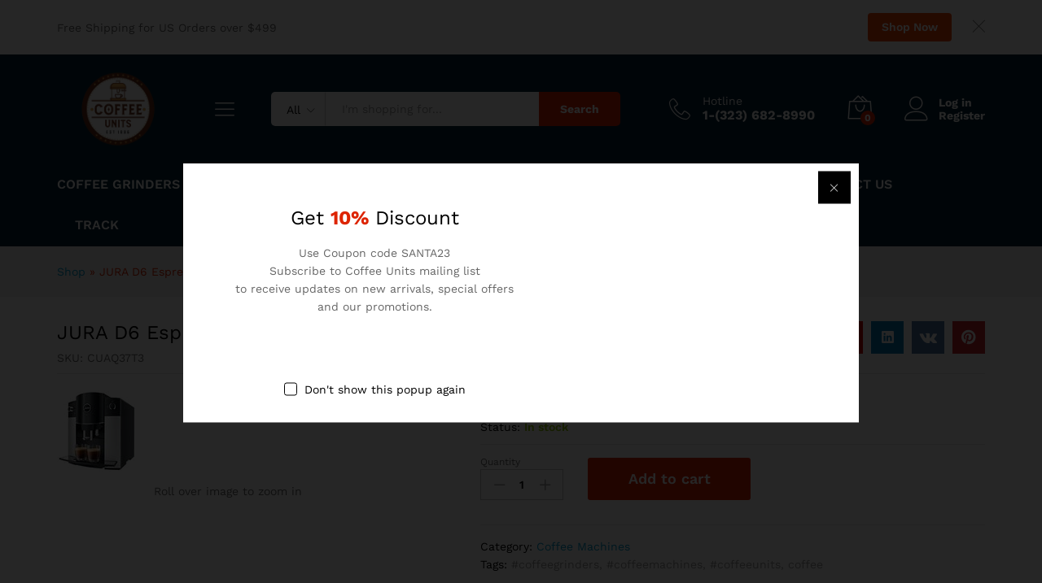

--- FILE ---
content_type: text/html; charset=UTF-8
request_url: https://coffeeunits.com/product/jura-d6-espresso-machine-platinum/
body_size: 35822
content:
<!DOCTYPE html>
<html lang="en-US">
<head>
    <meta charset="UTF-8">
    <meta name="viewport" content="width=device-width, initial-scale=1">
    <link rel="pingback" href="https://coffeeunits.com/xmlrpc.php">

	<meta name='robots' content='index, follow, max-image-preview:large, max-snippet:-1, max-video-preview:-1' />

	<!-- This site is optimized with the Yoast SEO plugin v26.5 - https://yoast.com/wordpress/plugins/seo/ -->
	<title>JURA D6 Espresso Machine - Platinum - Coffee Units - Buy Coffee Machines | Grinders | Coffee Units</title>
	<link rel="canonical" href="https://coffeeunits.com/product/jura-d6-espresso-machine-platinum/" />
	<meta property="og:locale" content="en_US" />
	<meta property="og:type" content="article" />
	<meta property="og:title" content="JURA D6 Espresso Machine - Platinum - Coffee Units - Buy Coffee Machines | Grinders | Coffee Units" />
	<meta property="og:description" content="The JURA Impressa D6 in Platinum is a modern interpretation of entry-level automatic brewing with a footprint of only 11&#8243; L x 14&#8243; W. With the push of a button you can craft an espresso beverage in less than 60 seconds. Sleekly redesigned paneling and a re-positioned milk frother streamline the machine&#8217;s modern aesthetic. URA&hellip;" />
	<meta property="og:url" content="https://coffeeunits.com/product/jura-d6-espresso-machine-platinum/" />
	<meta property="og:site_name" content="Coffee Units - Buy Coffee Machines | Grinders | Coffee Units" />
	<meta property="article:publisher" content="https://www.facebook.com/coffeeunit/" />
	<meta property="article:modified_time" content="2023-12-28T15:13:44+00:00" />
	<meta property="og:image" content="https://coffeeunits.com/wp-content/uploads/2021/12/jura-d6-espresso-machine-platinum.jpg" />
	<meta property="og:image:width" content="100" />
	<meta property="og:image:height" content="100" />
	<meta property="og:image:type" content="image/jpeg" />
	<meta name="twitter:card" content="summary_large_image" />
	<meta name="twitter:site" content="@coffeeunits" />
	<meta name="twitter:label1" content="Est. reading time" />
	<meta name="twitter:data1" content="3 minutes" />
	<script type="application/ld+json" class="yoast-schema-graph">{"@context":"https://schema.org","@graph":[{"@type":"WebPage","@id":"https://coffeeunits.com/product/jura-d6-espresso-machine-platinum/","url":"https://coffeeunits.com/product/jura-d6-espresso-machine-platinum/","name":"JURA D6 Espresso Machine - Platinum - Coffee Units - Buy Coffee Machines | Grinders | Coffee Units","isPartOf":{"@id":"https://coffeeunits.com/#website"},"primaryImageOfPage":{"@id":"https://coffeeunits.com/product/jura-d6-espresso-machine-platinum/#primaryimage"},"image":{"@id":"https://coffeeunits.com/product/jura-d6-espresso-machine-platinum/#primaryimage"},"thumbnailUrl":"https://coffeeunits.com/wp-content/uploads/2021/12/jura-d6-espresso-machine-platinum.jpg","datePublished":"2021-12-11T23:25:12+00:00","dateModified":"2023-12-28T15:13:44+00:00","breadcrumb":{"@id":"https://coffeeunits.com/product/jura-d6-espresso-machine-platinum/#breadcrumb"},"inLanguage":"en-US","potentialAction":[{"@type":"ReadAction","target":["https://coffeeunits.com/product/jura-d6-espresso-machine-platinum/"]}]},{"@type":"ImageObject","inLanguage":"en-US","@id":"https://coffeeunits.com/product/jura-d6-espresso-machine-platinum/#primaryimage","url":"https://coffeeunits.com/wp-content/uploads/2021/12/jura-d6-espresso-machine-platinum.jpg","contentUrl":"https://coffeeunits.com/wp-content/uploads/2021/12/jura-d6-espresso-machine-platinum.jpg","width":100,"height":100},{"@type":"BreadcrumbList","@id":"https://coffeeunits.com/product/jura-d6-espresso-machine-platinum/#breadcrumb","itemListElement":[{"@type":"ListItem","position":1,"name":"Shop","item":"https://coffeeunits.com/shop/"},{"@type":"ListItem","position":2,"name":"JURA D6 Espresso Machine &#8211; Platinum"}]},{"@type":"WebSite","@id":"https://coffeeunits.com/#website","url":"https://coffeeunits.com/","name":"Coffee Units","description":"","potentialAction":[{"@type":"SearchAction","target":{"@type":"EntryPoint","urlTemplate":"https://coffeeunits.com/?s={search_term_string}"},"query-input":{"@type":"PropertyValueSpecification","valueRequired":true,"valueName":"search_term_string"}}],"inLanguage":"en-US"}]}</script>
	<!-- / Yoast SEO plugin. -->


<link rel='dns-prefetch' href='//www.googletagmanager.com' />
<link rel="alternate" type="application/rss+xml" title="Coffee Units - Buy Coffee Machines | Grinders | Coffee Units &raquo; Feed" href="https://coffeeunits.com/feed/" />
<link rel="alternate" type="application/rss+xml" title="Coffee Units - Buy Coffee Machines | Grinders | Coffee Units &raquo; Comments Feed" href="https://coffeeunits.com/comments/feed/" />
<link rel="alternate" type="application/rss+xml" title="Coffee Units - Buy Coffee Machines | Grinders | Coffee Units &raquo; JURA D6 Espresso Machine &#8211; Platinum Comments Feed" href="https://coffeeunits.com/product/jura-d6-espresso-machine-platinum/feed/" />
<link rel="alternate" title="oEmbed (JSON)" type="application/json+oembed" href="https://coffeeunits.com/wp-json/oembed/1.0/embed?url=https%3A%2F%2Fcoffeeunits.com%2Fproduct%2Fjura-d6-espresso-machine-platinum%2F" />
<link rel="alternate" title="oEmbed (XML)" type="text/xml+oembed" href="https://coffeeunits.com/wp-json/oembed/1.0/embed?url=https%3A%2F%2Fcoffeeunits.com%2Fproduct%2Fjura-d6-espresso-machine-platinum%2F&#038;format=xml" />
<style id='wp-img-auto-sizes-contain-inline-css' type='text/css'>
img:is([sizes=auto i],[sizes^="auto," i]){contain-intrinsic-size:3000px 1500px}
/*# sourceURL=wp-img-auto-sizes-contain-inline-css */
</style>

<style id='wp-emoji-styles-inline-css' type='text/css'>

	img.wp-smiley, img.emoji {
		display: inline !important;
		border: none !important;
		box-shadow: none !important;
		height: 1em !important;
		width: 1em !important;
		margin: 0 0.07em !important;
		vertical-align: -0.1em !important;
		background: none !important;
		padding: 0 !important;
	}
/*# sourceURL=wp-emoji-styles-inline-css */
</style>
<link rel='stylesheet' id='wp-block-library-css' href='https://coffeeunits.com/wp-includes/css/dist/block-library/style.min.css?ver=6.9' type='text/css' media='all' />
<style id='wp-block-library-theme-inline-css' type='text/css'>
.wp-block-audio :where(figcaption){color:#555;font-size:13px;text-align:center}.is-dark-theme .wp-block-audio :where(figcaption){color:#ffffffa6}.wp-block-audio{margin:0 0 1em}.wp-block-code{border:1px solid #ccc;border-radius:4px;font-family:Menlo,Consolas,monaco,monospace;padding:.8em 1em}.wp-block-embed :where(figcaption){color:#555;font-size:13px;text-align:center}.is-dark-theme .wp-block-embed :where(figcaption){color:#ffffffa6}.wp-block-embed{margin:0 0 1em}.blocks-gallery-caption{color:#555;font-size:13px;text-align:center}.is-dark-theme .blocks-gallery-caption{color:#ffffffa6}:root :where(.wp-block-image figcaption){color:#555;font-size:13px;text-align:center}.is-dark-theme :root :where(.wp-block-image figcaption){color:#ffffffa6}.wp-block-image{margin:0 0 1em}.wp-block-pullquote{border-bottom:4px solid;border-top:4px solid;color:currentColor;margin-bottom:1.75em}.wp-block-pullquote :where(cite),.wp-block-pullquote :where(footer),.wp-block-pullquote__citation{color:currentColor;font-size:.8125em;font-style:normal;text-transform:uppercase}.wp-block-quote{border-left:.25em solid;margin:0 0 1.75em;padding-left:1em}.wp-block-quote cite,.wp-block-quote footer{color:currentColor;font-size:.8125em;font-style:normal;position:relative}.wp-block-quote:where(.has-text-align-right){border-left:none;border-right:.25em solid;padding-left:0;padding-right:1em}.wp-block-quote:where(.has-text-align-center){border:none;padding-left:0}.wp-block-quote.is-large,.wp-block-quote.is-style-large,.wp-block-quote:where(.is-style-plain){border:none}.wp-block-search .wp-block-search__label{font-weight:700}.wp-block-search__button{border:1px solid #ccc;padding:.375em .625em}:where(.wp-block-group.has-background){padding:1.25em 2.375em}.wp-block-separator.has-css-opacity{opacity:.4}.wp-block-separator{border:none;border-bottom:2px solid;margin-left:auto;margin-right:auto}.wp-block-separator.has-alpha-channel-opacity{opacity:1}.wp-block-separator:not(.is-style-wide):not(.is-style-dots){width:100px}.wp-block-separator.has-background:not(.is-style-dots){border-bottom:none;height:1px}.wp-block-separator.has-background:not(.is-style-wide):not(.is-style-dots){height:2px}.wp-block-table{margin:0 0 1em}.wp-block-table td,.wp-block-table th{word-break:normal}.wp-block-table :where(figcaption){color:#555;font-size:13px;text-align:center}.is-dark-theme .wp-block-table :where(figcaption){color:#ffffffa6}.wp-block-video :where(figcaption){color:#555;font-size:13px;text-align:center}.is-dark-theme .wp-block-video :where(figcaption){color:#ffffffa6}.wp-block-video{margin:0 0 1em}:root :where(.wp-block-template-part.has-background){margin-bottom:0;margin-top:0;padding:1.25em 2.375em}
/*# sourceURL=/wp-includes/css/dist/block-library/theme.min.css */
</style>
<style id='classic-theme-styles-inline-css' type='text/css'>
/*! This file is auto-generated */
.wp-block-button__link{color:#fff;background-color:#32373c;border-radius:9999px;box-shadow:none;text-decoration:none;padding:calc(.667em + 2px) calc(1.333em + 2px);font-size:1.125em}.wp-block-file__button{background:#32373c;color:#fff;text-decoration:none}
/*# sourceURL=/wp-includes/css/classic-themes.min.css */
</style>
<style id='global-styles-inline-css' type='text/css'>
:root{--wp--preset--aspect-ratio--square: 1;--wp--preset--aspect-ratio--4-3: 4/3;--wp--preset--aspect-ratio--3-4: 3/4;--wp--preset--aspect-ratio--3-2: 3/2;--wp--preset--aspect-ratio--2-3: 2/3;--wp--preset--aspect-ratio--16-9: 16/9;--wp--preset--aspect-ratio--9-16: 9/16;--wp--preset--color--black: #000000;--wp--preset--color--cyan-bluish-gray: #abb8c3;--wp--preset--color--white: #ffffff;--wp--preset--color--pale-pink: #f78da7;--wp--preset--color--vivid-red: #cf2e2e;--wp--preset--color--luminous-vivid-orange: #ff6900;--wp--preset--color--luminous-vivid-amber: #fcb900;--wp--preset--color--light-green-cyan: #7bdcb5;--wp--preset--color--vivid-green-cyan: #00d084;--wp--preset--color--pale-cyan-blue: #8ed1fc;--wp--preset--color--vivid-cyan-blue: #0693e3;--wp--preset--color--vivid-purple: #9b51e0;--wp--preset--gradient--vivid-cyan-blue-to-vivid-purple: linear-gradient(135deg,rgb(6,147,227) 0%,rgb(155,81,224) 100%);--wp--preset--gradient--light-green-cyan-to-vivid-green-cyan: linear-gradient(135deg,rgb(122,220,180) 0%,rgb(0,208,130) 100%);--wp--preset--gradient--luminous-vivid-amber-to-luminous-vivid-orange: linear-gradient(135deg,rgb(252,185,0) 0%,rgb(255,105,0) 100%);--wp--preset--gradient--luminous-vivid-orange-to-vivid-red: linear-gradient(135deg,rgb(255,105,0) 0%,rgb(207,46,46) 100%);--wp--preset--gradient--very-light-gray-to-cyan-bluish-gray: linear-gradient(135deg,rgb(238,238,238) 0%,rgb(169,184,195) 100%);--wp--preset--gradient--cool-to-warm-spectrum: linear-gradient(135deg,rgb(74,234,220) 0%,rgb(151,120,209) 20%,rgb(207,42,186) 40%,rgb(238,44,130) 60%,rgb(251,105,98) 80%,rgb(254,248,76) 100%);--wp--preset--gradient--blush-light-purple: linear-gradient(135deg,rgb(255,206,236) 0%,rgb(152,150,240) 100%);--wp--preset--gradient--blush-bordeaux: linear-gradient(135deg,rgb(254,205,165) 0%,rgb(254,45,45) 50%,rgb(107,0,62) 100%);--wp--preset--gradient--luminous-dusk: linear-gradient(135deg,rgb(255,203,112) 0%,rgb(199,81,192) 50%,rgb(65,88,208) 100%);--wp--preset--gradient--pale-ocean: linear-gradient(135deg,rgb(255,245,203) 0%,rgb(182,227,212) 50%,rgb(51,167,181) 100%);--wp--preset--gradient--electric-grass: linear-gradient(135deg,rgb(202,248,128) 0%,rgb(113,206,126) 100%);--wp--preset--gradient--midnight: linear-gradient(135deg,rgb(2,3,129) 0%,rgb(40,116,252) 100%);--wp--preset--font-size--small: 13px;--wp--preset--font-size--medium: 20px;--wp--preset--font-size--large: 36px;--wp--preset--font-size--x-large: 42px;--wp--preset--spacing--20: 0.44rem;--wp--preset--spacing--30: 0.67rem;--wp--preset--spacing--40: 1rem;--wp--preset--spacing--50: 1.5rem;--wp--preset--spacing--60: 2.25rem;--wp--preset--spacing--70: 3.38rem;--wp--preset--spacing--80: 5.06rem;--wp--preset--shadow--natural: 6px 6px 9px rgba(0, 0, 0, 0.2);--wp--preset--shadow--deep: 12px 12px 50px rgba(0, 0, 0, 0.4);--wp--preset--shadow--sharp: 6px 6px 0px rgba(0, 0, 0, 0.2);--wp--preset--shadow--outlined: 6px 6px 0px -3px rgb(255, 255, 255), 6px 6px rgb(0, 0, 0);--wp--preset--shadow--crisp: 6px 6px 0px rgb(0, 0, 0);}:where(.is-layout-flex){gap: 0.5em;}:where(.is-layout-grid){gap: 0.5em;}body .is-layout-flex{display: flex;}.is-layout-flex{flex-wrap: wrap;align-items: center;}.is-layout-flex > :is(*, div){margin: 0;}body .is-layout-grid{display: grid;}.is-layout-grid > :is(*, div){margin: 0;}:where(.wp-block-columns.is-layout-flex){gap: 2em;}:where(.wp-block-columns.is-layout-grid){gap: 2em;}:where(.wp-block-post-template.is-layout-flex){gap: 1.25em;}:where(.wp-block-post-template.is-layout-grid){gap: 1.25em;}.has-black-color{color: var(--wp--preset--color--black) !important;}.has-cyan-bluish-gray-color{color: var(--wp--preset--color--cyan-bluish-gray) !important;}.has-white-color{color: var(--wp--preset--color--white) !important;}.has-pale-pink-color{color: var(--wp--preset--color--pale-pink) !important;}.has-vivid-red-color{color: var(--wp--preset--color--vivid-red) !important;}.has-luminous-vivid-orange-color{color: var(--wp--preset--color--luminous-vivid-orange) !important;}.has-luminous-vivid-amber-color{color: var(--wp--preset--color--luminous-vivid-amber) !important;}.has-light-green-cyan-color{color: var(--wp--preset--color--light-green-cyan) !important;}.has-vivid-green-cyan-color{color: var(--wp--preset--color--vivid-green-cyan) !important;}.has-pale-cyan-blue-color{color: var(--wp--preset--color--pale-cyan-blue) !important;}.has-vivid-cyan-blue-color{color: var(--wp--preset--color--vivid-cyan-blue) !important;}.has-vivid-purple-color{color: var(--wp--preset--color--vivid-purple) !important;}.has-black-background-color{background-color: var(--wp--preset--color--black) !important;}.has-cyan-bluish-gray-background-color{background-color: var(--wp--preset--color--cyan-bluish-gray) !important;}.has-white-background-color{background-color: var(--wp--preset--color--white) !important;}.has-pale-pink-background-color{background-color: var(--wp--preset--color--pale-pink) !important;}.has-vivid-red-background-color{background-color: var(--wp--preset--color--vivid-red) !important;}.has-luminous-vivid-orange-background-color{background-color: var(--wp--preset--color--luminous-vivid-orange) !important;}.has-luminous-vivid-amber-background-color{background-color: var(--wp--preset--color--luminous-vivid-amber) !important;}.has-light-green-cyan-background-color{background-color: var(--wp--preset--color--light-green-cyan) !important;}.has-vivid-green-cyan-background-color{background-color: var(--wp--preset--color--vivid-green-cyan) !important;}.has-pale-cyan-blue-background-color{background-color: var(--wp--preset--color--pale-cyan-blue) !important;}.has-vivid-cyan-blue-background-color{background-color: var(--wp--preset--color--vivid-cyan-blue) !important;}.has-vivid-purple-background-color{background-color: var(--wp--preset--color--vivid-purple) !important;}.has-black-border-color{border-color: var(--wp--preset--color--black) !important;}.has-cyan-bluish-gray-border-color{border-color: var(--wp--preset--color--cyan-bluish-gray) !important;}.has-white-border-color{border-color: var(--wp--preset--color--white) !important;}.has-pale-pink-border-color{border-color: var(--wp--preset--color--pale-pink) !important;}.has-vivid-red-border-color{border-color: var(--wp--preset--color--vivid-red) !important;}.has-luminous-vivid-orange-border-color{border-color: var(--wp--preset--color--luminous-vivid-orange) !important;}.has-luminous-vivid-amber-border-color{border-color: var(--wp--preset--color--luminous-vivid-amber) !important;}.has-light-green-cyan-border-color{border-color: var(--wp--preset--color--light-green-cyan) !important;}.has-vivid-green-cyan-border-color{border-color: var(--wp--preset--color--vivid-green-cyan) !important;}.has-pale-cyan-blue-border-color{border-color: var(--wp--preset--color--pale-cyan-blue) !important;}.has-vivid-cyan-blue-border-color{border-color: var(--wp--preset--color--vivid-cyan-blue) !important;}.has-vivid-purple-border-color{border-color: var(--wp--preset--color--vivid-purple) !important;}.has-vivid-cyan-blue-to-vivid-purple-gradient-background{background: var(--wp--preset--gradient--vivid-cyan-blue-to-vivid-purple) !important;}.has-light-green-cyan-to-vivid-green-cyan-gradient-background{background: var(--wp--preset--gradient--light-green-cyan-to-vivid-green-cyan) !important;}.has-luminous-vivid-amber-to-luminous-vivid-orange-gradient-background{background: var(--wp--preset--gradient--luminous-vivid-amber-to-luminous-vivid-orange) !important;}.has-luminous-vivid-orange-to-vivid-red-gradient-background{background: var(--wp--preset--gradient--luminous-vivid-orange-to-vivid-red) !important;}.has-very-light-gray-to-cyan-bluish-gray-gradient-background{background: var(--wp--preset--gradient--very-light-gray-to-cyan-bluish-gray) !important;}.has-cool-to-warm-spectrum-gradient-background{background: var(--wp--preset--gradient--cool-to-warm-spectrum) !important;}.has-blush-light-purple-gradient-background{background: var(--wp--preset--gradient--blush-light-purple) !important;}.has-blush-bordeaux-gradient-background{background: var(--wp--preset--gradient--blush-bordeaux) !important;}.has-luminous-dusk-gradient-background{background: var(--wp--preset--gradient--luminous-dusk) !important;}.has-pale-ocean-gradient-background{background: var(--wp--preset--gradient--pale-ocean) !important;}.has-electric-grass-gradient-background{background: var(--wp--preset--gradient--electric-grass) !important;}.has-midnight-gradient-background{background: var(--wp--preset--gradient--midnight) !important;}.has-small-font-size{font-size: var(--wp--preset--font-size--small) !important;}.has-medium-font-size{font-size: var(--wp--preset--font-size--medium) !important;}.has-large-font-size{font-size: var(--wp--preset--font-size--large) !important;}.has-x-large-font-size{font-size: var(--wp--preset--font-size--x-large) !important;}
:where(.wp-block-post-template.is-layout-flex){gap: 1.25em;}:where(.wp-block-post-template.is-layout-grid){gap: 1.25em;}
:where(.wp-block-term-template.is-layout-flex){gap: 1.25em;}:where(.wp-block-term-template.is-layout-grid){gap: 1.25em;}
:where(.wp-block-columns.is-layout-flex){gap: 2em;}:where(.wp-block-columns.is-layout-grid){gap: 2em;}
:root :where(.wp-block-pullquote){font-size: 1.5em;line-height: 1.6;}
/*# sourceURL=global-styles-inline-css */
</style>
<link rel='stylesheet' id='contact-form-7-css' href='https://coffeeunits.com/wp-content/plugins/contact-form-7/includes/css/styles.css?ver=6.1.4' type='text/css' media='all' />
<link rel='stylesheet' id='woocommerce-general-css' href='https://coffeeunits.com/wp-content/plugins/woocommerce/assets/css/woocommerce.css?ver=10.4.3' type='text/css' media='all' />
<style id='woocommerce-inline-inline-css' type='text/css'>
.woocommerce form .form-row .required { visibility: visible; }
/*# sourceURL=woocommerce-inline-inline-css */
</style>
<link rel='stylesheet' id='wpcargo-custom-bootstrap-styles-css' href='https://coffeeunits.com/wp-content/plugins/wpcargo/assets/css/main.min.css?ver=8.0.2' type='text/css' media='all' />
<link rel='stylesheet' id='wpcargo-styles-css' href='https://coffeeunits.com/wp-content/plugins/wpcargo/assets/css/wpcargo-style.css?ver=8.0.2' type='text/css' media='all' />
<link rel='stylesheet' id='wpcargo-fontawesome-styles-css' href='https://coffeeunits.com/wp-content/plugins/wpcargo/assets/css/fontawesome.min.css?ver=8.0.2' type='text/css' media='all' />
<link rel='stylesheet' id='wpcargo-datetimepicker-css' href='https://coffeeunits.com/wp-content/plugins/wpcargo/admin/assets/css/jquery.datetimepicker.min.css?ver=8.0.2' type='text/css' media='all' />
<link rel='stylesheet' id='wpcargo-bootstrap-style-css' href='https://coffeeunits.com/wp-content/plugins/wpcargo/assets/css/bootstrap.min.css?ver=8.0.2' type='text/css' media='all' />
<link rel='stylesheet' id='wcboost-variation-swatches-css' href='https://coffeeunits.com/wp-content/plugins/wcboost-variation-swatches/assets/css/frontend.css?ver=1.1.3' type='text/css' media='all' />
<style id='wcboost-variation-swatches-inline-css' type='text/css'>
:root { --wcboost-swatches-item-width: 30px; --wcboost-swatches-item-height: 30px; }
/*# sourceURL=wcboost-variation-swatches-inline-css */
</style>
<link rel='stylesheet' id='woocommerce_prettyPhoto_css-css' href='https://coffeeunits.com/wp-content/plugins/woocommerce/assets/css/prettyPhoto.css?ver=10.4.3' type='text/css' media='all' />
<link rel='stylesheet' id='OCWQV_front_css-css' href='https://coffeeunits.com/wp-content/plugins/quick-view-product-for-woocommerce/css/style.css?ver=1.0.0' type='text/css' media='all' />
<link rel='stylesheet' id='OCWQV_front_fa_css-css' href='https://coffeeunits.com/wp-content/plugins/quick-view-product-for-woocommerce/css/font-awesome.min.css?ver=1.0.0' type='text/css' media='all' />
<link rel='stylesheet' id='martfury-fonts-css' href='https://fonts.googleapis.com/css?family=Work+Sans%3A300%2C400%2C500%2C600%2C700%7CLibre+Baskerville%3A400%2C700&#038;subset=latin%2Clatin-ext&#038;ver=20170801' type='text/css' media='all' />
<link rel='stylesheet' id='linearicons-css' href='https://coffeeunits.com/wp-content/themes/martfury/css/linearicons.min.css?ver=1.0.0' type='text/css' media='all' />
<link rel='stylesheet' id='ionicons-css' href='https://coffeeunits.com/wp-content/themes/martfury/css/ionicons.min.css?ver=2.0.0' type='text/css' media='all' />
<link rel='stylesheet' id='eleganticons-css' href='https://coffeeunits.com/wp-content/themes/martfury/css/eleganticons.min.css?ver=1.0.0' type='text/css' media='all' />
<link rel='stylesheet' id='font-awesome-css' href='https://coffeeunits.com/wp-content/plugins/elementor/assets/lib/font-awesome/css/font-awesome.min.css?ver=4.7.0' type='text/css' media='all' />
<link rel='stylesheet' id='bootstrap-css' href='https://coffeeunits.com/wp-content/themes/martfury/css/bootstrap.min.css?ver=3.3.7' type='text/css' media='all' />
<link rel='stylesheet' id='martfury-css' href='https://coffeeunits.com/wp-content/themes/martfury/style.css?ver=20201224' type='text/css' media='all' />
<style id='martfury-inline-css' type='text/css'>
.site-header .logo img  {width:150px; }	/* Color Scheme */

	/* Color */

	body {
		--mf-primary-color: #dd2400;
		--mf-background-primary-color: #dd2400;
		--mf-border-primary-color: #dd2400;
	}

	.widget_shopping_cart_content .woocommerce-mini-cart__buttons .checkout,
	 .header-layout-4 .topbar:not(.header-bar),
	 .header-layout-3 .topbar:not(.header-bar){
		background-color: #ce1500;
	}


/*# sourceURL=martfury-inline-css */
</style>
<link rel='stylesheet' id='photoswipe-css' href='https://coffeeunits.com/wp-content/plugins/woocommerce/assets/css/photoswipe/photoswipe.min.css?ver=10.4.3' type='text/css' media='all' />
<link rel='stylesheet' id='photoswipe-default-skin-css' href='https://coffeeunits.com/wp-content/plugins/woocommerce/assets/css/photoswipe/default-skin/default-skin.min.css?ver=10.4.3' type='text/css' media='all' />
<link rel='stylesheet' id='taxopress-frontend-css-css' href='https://coffeeunits.com/wp-content/plugins/simple-tags/assets/frontend/css/frontend.css?ver=3.42.0' type='text/css' media='all' />
<link rel='stylesheet' id='gpls-arcw-quick-view-buy-now-for-woocommerce-animate-css-css' href='https://coffeeunits.com/wp-content/plugins/quick-view-and-buy-now-for-woocommerce/core/assets/libs/animate.min.css?ver=1.6' type='text/css' media='all' />
<link rel='stylesheet' id='gpls-arcw-quick-view-buy-now-for-woocommerce-front-styles-css' href='https://coffeeunits.com/wp-content/plugins/quick-view-and-buy-now-for-woocommerce/assets/dist/css/front/front-styles.min.css?ver=1.6' type='text/css' media='all' />
<script type="text/template" id="tmpl-variation-template">
	<div class="woocommerce-variation-description">{{{ data.variation.variation_description }}}</div>
	<div class="woocommerce-variation-price">{{{ data.variation.price_html }}}</div>
	<div class="woocommerce-variation-availability">{{{ data.variation.availability_html }}}</div>
</script>
<script type="text/template" id="tmpl-unavailable-variation-template">
	<p role="alert">Sorry, this product is unavailable. Please choose a different combination.</p>
</script>
<script type="text/javascript" src="https://coffeeunits.com/wp-includes/js/jquery/jquery.min.js?ver=3.7.1" id="jquery-core-js"></script>
<script type="text/javascript" src="https://coffeeunits.com/wp-includes/js/jquery/jquery-migrate.min.js?ver=3.4.1" id="jquery-migrate-js"></script>
<script type="text/javascript" src="https://coffeeunits.com/wp-content/plugins/woocommerce/assets/js/jquery-blockui/jquery.blockUI.min.js?ver=2.7.0-wc.10.4.3" id="wc-jquery-blockui-js" defer="defer" data-wp-strategy="defer"></script>
<script type="text/javascript" id="wc-add-to-cart-js-extra">
/* <![CDATA[ */
var wc_add_to_cart_params = {"ajax_url":"/wp-admin/admin-ajax.php","wc_ajax_url":"/?wc-ajax=%%endpoint%%","i18n_view_cart":"View cart","cart_url":"https://coffeeunits.com/cart/","is_cart":"","cart_redirect_after_add":"yes"};
//# sourceURL=wc-add-to-cart-js-extra
/* ]]> */
</script>
<script type="text/javascript" src="https://coffeeunits.com/wp-content/plugins/woocommerce/assets/js/frontend/add-to-cart.min.js?ver=10.4.3" id="wc-add-to-cart-js" defer="defer" data-wp-strategy="defer"></script>
<script type="text/javascript" src="https://coffeeunits.com/wp-content/plugins/woocommerce/assets/js/zoom/jquery.zoom.min.js?ver=1.7.21-wc.10.4.3" id="wc-zoom-js" defer="defer" data-wp-strategy="defer"></script>
<script type="text/javascript" id="wc-single-product-js-extra">
/* <![CDATA[ */
var wc_single_product_params = {"i18n_required_rating_text":"Please select a rating","i18n_rating_options":["1 of 5 stars","2 of 5 stars","3 of 5 stars","4 of 5 stars","5 of 5 stars"],"i18n_product_gallery_trigger_text":"View full-screen image gallery","review_rating_required":"yes","flexslider":{"rtl":false,"animation":"slide","smoothHeight":true,"directionNav":false,"controlNav":"thumbnails","slideshow":false,"animationSpeed":500,"animationLoop":false,"allowOneSlide":false},"zoom_enabled":"1","zoom_options":[],"photoswipe_enabled":"","photoswipe_options":{"shareEl":false,"closeOnScroll":false,"history":false,"hideAnimationDuration":0,"showAnimationDuration":0},"flexslider_enabled":"1"};
//# sourceURL=wc-single-product-js-extra
/* ]]> */
</script>
<script type="text/javascript" src="https://coffeeunits.com/wp-content/plugins/woocommerce/assets/js/frontend/single-product.min.js?ver=10.4.3" id="wc-single-product-js" defer="defer" data-wp-strategy="defer"></script>
<script type="text/javascript" src="https://coffeeunits.com/wp-content/plugins/woocommerce/assets/js/js-cookie/js.cookie.min.js?ver=2.1.4-wc.10.4.3" id="wc-js-cookie-js" defer="defer" data-wp-strategy="defer"></script>
<script type="text/javascript" id="woocommerce-js-extra">
/* <![CDATA[ */
var woocommerce_params = {"ajax_url":"/wp-admin/admin-ajax.php","wc_ajax_url":"/?wc-ajax=%%endpoint%%","i18n_password_show":"Show password","i18n_password_hide":"Hide password"};
//# sourceURL=woocommerce-js-extra
/* ]]> */
</script>
<script type="text/javascript" src="https://coffeeunits.com/wp-content/plugins/woocommerce/assets/js/frontend/woocommerce.min.js?ver=10.4.3" id="woocommerce-js" defer="defer" data-wp-strategy="defer"></script>
<script type="text/javascript" id="wpcargo-js-js-extra">
/* <![CDATA[ */
var wpcargoAJAXHandler = {"ajax_url":"https://coffeeunits.com/wp-admin/admin-ajax.php","pageURL":"https://coffeeunits.com/product/jura-d6-espresso-machine-platinum/","date_format":"Y-m-d","time_format":"H:i a","datetime_format":"Y-m-d H:i a"};
//# sourceURL=wpcargo-js-js-extra
/* ]]> */
</script>
<script type="text/javascript" src="https://coffeeunits.com/wp-content/plugins/wpcargo/assets/js/wpcargo.js?ver=8.0.2" id="wpcargo-js-js"></script>
<script type="text/javascript" src="https://coffeeunits.com/wp-content/plugins/wpcargo/admin/assets/js/jquery.datetimepicker.full.min.js?ver=8.0.2" id="wpcargo-datetimepicker-js"></script>
<script type="text/javascript" src="https://coffeeunits.com/wp-content/plugins/wpcargo/assets/js/dist/util/index.js?ver=8.0.2" id="wpcargo-util-index-js"></script>
<script type="text/javascript" src="https://coffeeunits.com/wp-content/plugins/wpcargo/assets/js/dist/dom/event-handler.js?ver=8.0.2" id="wpcargo-event-handler-js"></script>
<script type="text/javascript" src="https://coffeeunits.com/wp-content/plugins/wpcargo/assets/js/dist/dom/selector-engine.js?ver=8.0.2" id="wpcargo-selector-engine-js"></script>
<script type="text/javascript" src="https://coffeeunits.com/wp-content/plugins/wpcargo/assets/js/dist/dom/data.js?ver=8.0.2" id="wpcargo-dom-data-js"></script>
<script type="text/javascript" src="https://coffeeunits.com/wp-content/plugins/wpcargo/assets/js/dist/dom/manipulator.js?ver=8.0.2" id="wpcargo-dom-manipulator-js"></script>
<script type="text/javascript" src="https://coffeeunits.com/wp-content/plugins/wpcargo/assets/js/dist/util/config.js?ver=8.0.2" id="wpcargo-util-config-js"></script>
<script type="text/javascript" src="https://coffeeunits.com/wp-content/plugins/wpcargo/assets/js/dist/base-component.js?ver=8.0.2" id="wpcargo-base-component-js"></script>
<script type="text/javascript" src="https://coffeeunits.com/wp-content/plugins/wpcargo/assets/js/dist/collapse.js?ver=8.0.2" id="wpcargo-collapse-js"></script>
<script type="text/javascript" src="https://coffeeunits.com/wp-content/plugins/wpcargo/assets/js/bootstrap.min.js?ver=8.0.2" id="wpcargo-bootstrap-script-js"></script>
<script type="text/javascript" src="https://coffeeunits.com/wp-includes/js/underscore.min.js?ver=1.13.7" id="underscore-js"></script>
<script type="text/javascript" id="wp-util-js-extra">
/* <![CDATA[ */
var _wpUtilSettings = {"ajax":{"url":"/wp-admin/admin-ajax.php"}};
//# sourceURL=wp-util-js-extra
/* ]]> */
</script>
<script type="text/javascript" src="https://coffeeunits.com/wp-includes/js/wp-util.min.js?ver=6.9" id="wp-util-js"></script>
<script type="text/javascript" id="wc-add-to-cart-variation-js-extra">
/* <![CDATA[ */
var wc_add_to_cart_variation_params = {"wc_ajax_url":"/?wc-ajax=%%endpoint%%","i18n_no_matching_variations_text":"Sorry, no products matched your selection. Please choose a different combination.","i18n_make_a_selection_text":"Please select some product options before adding this product to your cart.","i18n_unavailable_text":"Sorry, this product is unavailable. Please choose a different combination.","i18n_reset_alert_text":"Your selection has been reset. Please select some product options before adding this product to your cart."};
//# sourceURL=wc-add-to-cart-variation-js-extra
/* ]]> */
</script>
<script type="text/javascript" src="https://coffeeunits.com/wp-content/plugins/woocommerce/assets/js/frontend/add-to-cart-variation.min.js?ver=10.4.3" id="wc-add-to-cart-variation-js" defer="defer" data-wp-strategy="defer"></script>
<script type="text/javascript" src="https://coffeeunits.com/wp-content/plugins/woocommerce/assets/js/prettyPhoto/jquery.prettyPhoto.min.js?ver=3.1.6-wc.10.4.3" id="wc-prettyPhoto-js" defer="defer" data-wp-strategy="defer"></script>
<script type="text/javascript" id="OCWQV_front_js-js-extra">
/* <![CDATA[ */
var ocwqv_jsdata = {"ajax_url":"https://coffeeunits.com/wp-admin/admin-ajax.php","object_name":"https://coffeeunits.com/wp-content/plugins/quick-view-product-for-woocommerce","ocwqv_qw_popup_loader":"loader-1.gif"};
//# sourceURL=OCWQV_front_js-js-extra
/* ]]> */
</script>
<script type="text/javascript" src="https://coffeeunits.com/wp-content/plugins/quick-view-product-for-woocommerce/js/front.js?ver=1.0.0" id="OCWQV_front_js-js"></script>
<script type="text/javascript" src="https://coffeeunits.com/wp-content/plugins/woocommerce/assets/js/photoswipe/photoswipe.min.js?ver=4.1.1-wc.10.4.3" id="wc-photoswipe-js" data-wp-strategy="defer"></script>
<script type="text/javascript" src="https://coffeeunits.com/wp-content/themes/martfury/js/plugins/waypoints.min.js?ver=2.0.2" id="waypoints-js"></script>
<script type="text/javascript" src="https://coffeeunits.com/wp-content/plugins/simple-tags/assets/frontend/js/frontend.js?ver=3.42.0" id="taxopress-frontend-js-js"></script>

<!-- Google tag (gtag.js) snippet added by Site Kit -->
<!-- Google Analytics snippet added by Site Kit -->
<!-- Google Ads snippet added by Site Kit -->
<script type="text/javascript" src="https://www.googletagmanager.com/gtag/js?id=GT-TNGJB77" id="google_gtagjs-js" async></script>
<script type="text/javascript" id="google_gtagjs-js-after">
/* <![CDATA[ */
window.dataLayer = window.dataLayer || [];function gtag(){dataLayer.push(arguments);}
gtag("set","linker",{"domains":["coffeeunits.com"]});
gtag("js", new Date());
gtag("set", "developer_id.dZTNiMT", true);
gtag("config", "GT-TNGJB77");
gtag("config", "AW-11441430560");
//# sourceURL=google_gtagjs-js-after
/* ]]> */
</script>
<script type="text/javascript" src="https://coffeeunits.com/wp-content/plugins/woocommerce/assets/js/photoswipe/photoswipe-ui-default.min.js?ver=4.1.1-wc.10.4.3" id="wc-photoswipe-ui-default-js" defer="defer" data-wp-strategy="defer"></script>
<link rel="https://api.w.org/" href="https://coffeeunits.com/wp-json/" /><link rel="alternate" title="JSON" type="application/json" href="https://coffeeunits.com/wp-json/wp/v2/product/7352" /><link rel="EditURI" type="application/rsd+xml" title="RSD" href="https://coffeeunits.com/xmlrpc.php?rsd" />
<meta name="generator" content="WordPress 6.9" />
<meta name="generator" content="WooCommerce 10.4.3" />
<link rel='shortlink' href='https://coffeeunits.com/?p=7352' />
<meta name="generator" content="Site Kit by Google 1.167.0" /><meta name="google-site-verification" content="ED80gaAQiDkcTIJ_19DtiLS5ITzfiKqLUvm46U89KDg" />	<style type="text/css">
		:root {
		  --wpcargo: #00A924;
		}
	</style>
	
		<script>
		(function(h,o,t,j,a,r){
			h.hj=h.hj||function(){(h.hj.q=h.hj.q||[]).push(arguments)};
			h._hjSettings={hjid:3811132,hjsv:5};
			a=o.getElementsByTagName('head')[0];
			r=o.createElement('script');r.async=1;
			r.src=t+h._hjSettings.hjid+j+h._hjSettings.hjsv;
			a.appendChild(r);
		})(window,document,'//static.hotjar.com/c/hotjar-','.js?sv=');
		</script>
		<!-- Google site verification - Google for WooCommerce -->
<meta name="google-site-verification" content="shy2nw28gClXaJcxf9z4OGM2kUHO3MlGrsy8Bt-b0Ww" />
	<noscript><style>.woocommerce-product-gallery{ opacity: 1 !important; }</style></noscript>
	<meta name="generator" content="Elementor 3.33.4; features: additional_custom_breakpoints; settings: css_print_method-external, google_font-enabled, font_display-auto">
<style type="text/css">a.st_tag, a.internal_tag, .st_tag, .internal_tag { text-decoration: underline !important; }</style><style type="text/css">.recentcomments a{display:inline !important;padding:0 !important;margin:0 !important;}</style>			<style>
				.e-con.e-parent:nth-of-type(n+4):not(.e-lazyloaded):not(.e-no-lazyload),
				.e-con.e-parent:nth-of-type(n+4):not(.e-lazyloaded):not(.e-no-lazyload) * {
					background-image: none !important;
				}
				@media screen and (max-height: 1024px) {
					.e-con.e-parent:nth-of-type(n+3):not(.e-lazyloaded):not(.e-no-lazyload),
					.e-con.e-parent:nth-of-type(n+3):not(.e-lazyloaded):not(.e-no-lazyload) * {
						background-image: none !important;
					}
				}
				@media screen and (max-height: 640px) {
					.e-con.e-parent:nth-of-type(n+2):not(.e-lazyloaded):not(.e-no-lazyload),
					.e-con.e-parent:nth-of-type(n+2):not(.e-lazyloaded):not(.e-no-lazyload) * {
						background-image: none !important;
					}
				}
			</style>
			<link rel="icon" href="https://coffeeunits.com/wp-content/uploads/2021/12/cropped-coffee-logo-32x32.png" sizes="32x32" />
<link rel="icon" href="https://coffeeunits.com/wp-content/uploads/2021/12/cropped-coffee-logo-192x192.png" sizes="192x192" />
<link rel="apple-touch-icon" href="https://coffeeunits.com/wp-content/uploads/2021/12/cropped-coffee-logo-180x180.png" />
<meta name="msapplication-TileImage" content="https://coffeeunits.com/wp-content/uploads/2021/12/cropped-coffee-logo-270x270.png" />
<style id="kirki-inline-styles">/* vietnamese */
@font-face {
  font-family: 'Work Sans';
  font-style: normal;
  font-weight: 400;
  font-display: swap;
  src: url(https://coffeeunits.com/wp-content/fonts/work-sans/QGYsz_wNahGAdqQ43Rh_c6Dpp_k.woff2) format('woff2');
  unicode-range: U+0102-0103, U+0110-0111, U+0128-0129, U+0168-0169, U+01A0-01A1, U+01AF-01B0, U+0300-0301, U+0303-0304, U+0308-0309, U+0323, U+0329, U+1EA0-1EF9, U+20AB;
}
/* latin-ext */
@font-face {
  font-family: 'Work Sans';
  font-style: normal;
  font-weight: 400;
  font-display: swap;
  src: url(https://coffeeunits.com/wp-content/fonts/work-sans/QGYsz_wNahGAdqQ43Rh_cqDpp_k.woff2) format('woff2');
  unicode-range: U+0100-02BA, U+02BD-02C5, U+02C7-02CC, U+02CE-02D7, U+02DD-02FF, U+0304, U+0308, U+0329, U+1D00-1DBF, U+1E00-1E9F, U+1EF2-1EFF, U+2020, U+20A0-20AB, U+20AD-20C0, U+2113, U+2C60-2C7F, U+A720-A7FF;
}
/* latin */
@font-face {
  font-family: 'Work Sans';
  font-style: normal;
  font-weight: 400;
  font-display: swap;
  src: url(https://coffeeunits.com/wp-content/fonts/work-sans/QGYsz_wNahGAdqQ43Rh_fKDp.woff2) format('woff2');
  unicode-range: U+0000-00FF, U+0131, U+0152-0153, U+02BB-02BC, U+02C6, U+02DA, U+02DC, U+0304, U+0308, U+0329, U+2000-206F, U+20AC, U+2122, U+2191, U+2193, U+2212, U+2215, U+FEFF, U+FFFD;
}
/* vietnamese */
@font-face {
  font-family: 'Work Sans';
  font-style: normal;
  font-weight: 600;
  font-display: swap;
  src: url(https://coffeeunits.com/wp-content/fonts/work-sans/QGYsz_wNahGAdqQ43Rh_c6Dpp_k.woff2) format('woff2');
  unicode-range: U+0102-0103, U+0110-0111, U+0128-0129, U+0168-0169, U+01A0-01A1, U+01AF-01B0, U+0300-0301, U+0303-0304, U+0308-0309, U+0323, U+0329, U+1EA0-1EF9, U+20AB;
}
/* latin-ext */
@font-face {
  font-family: 'Work Sans';
  font-style: normal;
  font-weight: 600;
  font-display: swap;
  src: url(https://coffeeunits.com/wp-content/fonts/work-sans/QGYsz_wNahGAdqQ43Rh_cqDpp_k.woff2) format('woff2');
  unicode-range: U+0100-02BA, U+02BD-02C5, U+02C7-02CC, U+02CE-02D7, U+02DD-02FF, U+0304, U+0308, U+0329, U+1D00-1DBF, U+1E00-1E9F, U+1EF2-1EFF, U+2020, U+20A0-20AB, U+20AD-20C0, U+2113, U+2C60-2C7F, U+A720-A7FF;
}
/* latin */
@font-face {
  font-family: 'Work Sans';
  font-style: normal;
  font-weight: 600;
  font-display: swap;
  src: url(https://coffeeunits.com/wp-content/fonts/work-sans/QGYsz_wNahGAdqQ43Rh_fKDp.woff2) format('woff2');
  unicode-range: U+0000-00FF, U+0131, U+0152-0153, U+02BB-02BC, U+02C6, U+02DA, U+02DC, U+0304, U+0308, U+0329, U+2000-206F, U+20AC, U+2122, U+2191, U+2193, U+2212, U+2215, U+FEFF, U+FFFD;
}
/* vietnamese */
@font-face {
  font-family: 'Work Sans';
  font-style: normal;
  font-weight: 700;
  font-display: swap;
  src: url(https://coffeeunits.com/wp-content/fonts/work-sans/QGYsz_wNahGAdqQ43Rh_c6Dpp_k.woff2) format('woff2');
  unicode-range: U+0102-0103, U+0110-0111, U+0128-0129, U+0168-0169, U+01A0-01A1, U+01AF-01B0, U+0300-0301, U+0303-0304, U+0308-0309, U+0323, U+0329, U+1EA0-1EF9, U+20AB;
}
/* latin-ext */
@font-face {
  font-family: 'Work Sans';
  font-style: normal;
  font-weight: 700;
  font-display: swap;
  src: url(https://coffeeunits.com/wp-content/fonts/work-sans/QGYsz_wNahGAdqQ43Rh_cqDpp_k.woff2) format('woff2');
  unicode-range: U+0100-02BA, U+02BD-02C5, U+02C7-02CC, U+02CE-02D7, U+02DD-02FF, U+0304, U+0308, U+0329, U+1D00-1DBF, U+1E00-1E9F, U+1EF2-1EFF, U+2020, U+20A0-20AB, U+20AD-20C0, U+2113, U+2C60-2C7F, U+A720-A7FF;
}
/* latin */
@font-face {
  font-family: 'Work Sans';
  font-style: normal;
  font-weight: 700;
  font-display: swap;
  src: url(https://coffeeunits.com/wp-content/fonts/work-sans/QGYsz_wNahGAdqQ43Rh_fKDp.woff2) format('woff2');
  unicode-range: U+0000-00FF, U+0131, U+0152-0153, U+02BB-02BC, U+02C6, U+02DA, U+02DC, U+0304, U+0308, U+0329, U+2000-206F, U+20AC, U+2122, U+2191, U+2193, U+2212, U+2215, U+FEFF, U+FFFD;
}/* vietnamese */
@font-face {
  font-family: 'Work Sans';
  font-style: normal;
  font-weight: 400;
  font-display: swap;
  src: url(https://coffeeunits.com/wp-content/fonts/work-sans/QGYsz_wNahGAdqQ43Rh_c6Dpp_k.woff2) format('woff2');
  unicode-range: U+0102-0103, U+0110-0111, U+0128-0129, U+0168-0169, U+01A0-01A1, U+01AF-01B0, U+0300-0301, U+0303-0304, U+0308-0309, U+0323, U+0329, U+1EA0-1EF9, U+20AB;
}
/* latin-ext */
@font-face {
  font-family: 'Work Sans';
  font-style: normal;
  font-weight: 400;
  font-display: swap;
  src: url(https://coffeeunits.com/wp-content/fonts/work-sans/QGYsz_wNahGAdqQ43Rh_cqDpp_k.woff2) format('woff2');
  unicode-range: U+0100-02BA, U+02BD-02C5, U+02C7-02CC, U+02CE-02D7, U+02DD-02FF, U+0304, U+0308, U+0329, U+1D00-1DBF, U+1E00-1E9F, U+1EF2-1EFF, U+2020, U+20A0-20AB, U+20AD-20C0, U+2113, U+2C60-2C7F, U+A720-A7FF;
}
/* latin */
@font-face {
  font-family: 'Work Sans';
  font-style: normal;
  font-weight: 400;
  font-display: swap;
  src: url(https://coffeeunits.com/wp-content/fonts/work-sans/QGYsz_wNahGAdqQ43Rh_fKDp.woff2) format('woff2');
  unicode-range: U+0000-00FF, U+0131, U+0152-0153, U+02BB-02BC, U+02C6, U+02DA, U+02DC, U+0304, U+0308, U+0329, U+2000-206F, U+20AC, U+2122, U+2191, U+2193, U+2212, U+2215, U+FEFF, U+FFFD;
}
/* vietnamese */
@font-face {
  font-family: 'Work Sans';
  font-style: normal;
  font-weight: 600;
  font-display: swap;
  src: url(https://coffeeunits.com/wp-content/fonts/work-sans/QGYsz_wNahGAdqQ43Rh_c6Dpp_k.woff2) format('woff2');
  unicode-range: U+0102-0103, U+0110-0111, U+0128-0129, U+0168-0169, U+01A0-01A1, U+01AF-01B0, U+0300-0301, U+0303-0304, U+0308-0309, U+0323, U+0329, U+1EA0-1EF9, U+20AB;
}
/* latin-ext */
@font-face {
  font-family: 'Work Sans';
  font-style: normal;
  font-weight: 600;
  font-display: swap;
  src: url(https://coffeeunits.com/wp-content/fonts/work-sans/QGYsz_wNahGAdqQ43Rh_cqDpp_k.woff2) format('woff2');
  unicode-range: U+0100-02BA, U+02BD-02C5, U+02C7-02CC, U+02CE-02D7, U+02DD-02FF, U+0304, U+0308, U+0329, U+1D00-1DBF, U+1E00-1E9F, U+1EF2-1EFF, U+2020, U+20A0-20AB, U+20AD-20C0, U+2113, U+2C60-2C7F, U+A720-A7FF;
}
/* latin */
@font-face {
  font-family: 'Work Sans';
  font-style: normal;
  font-weight: 600;
  font-display: swap;
  src: url(https://coffeeunits.com/wp-content/fonts/work-sans/QGYsz_wNahGAdqQ43Rh_fKDp.woff2) format('woff2');
  unicode-range: U+0000-00FF, U+0131, U+0152-0153, U+02BB-02BC, U+02C6, U+02DA, U+02DC, U+0304, U+0308, U+0329, U+2000-206F, U+20AC, U+2122, U+2191, U+2193, U+2212, U+2215, U+FEFF, U+FFFD;
}
/* vietnamese */
@font-face {
  font-family: 'Work Sans';
  font-style: normal;
  font-weight: 700;
  font-display: swap;
  src: url(https://coffeeunits.com/wp-content/fonts/work-sans/QGYsz_wNahGAdqQ43Rh_c6Dpp_k.woff2) format('woff2');
  unicode-range: U+0102-0103, U+0110-0111, U+0128-0129, U+0168-0169, U+01A0-01A1, U+01AF-01B0, U+0300-0301, U+0303-0304, U+0308-0309, U+0323, U+0329, U+1EA0-1EF9, U+20AB;
}
/* latin-ext */
@font-face {
  font-family: 'Work Sans';
  font-style: normal;
  font-weight: 700;
  font-display: swap;
  src: url(https://coffeeunits.com/wp-content/fonts/work-sans/QGYsz_wNahGAdqQ43Rh_cqDpp_k.woff2) format('woff2');
  unicode-range: U+0100-02BA, U+02BD-02C5, U+02C7-02CC, U+02CE-02D7, U+02DD-02FF, U+0304, U+0308, U+0329, U+1D00-1DBF, U+1E00-1E9F, U+1EF2-1EFF, U+2020, U+20A0-20AB, U+20AD-20C0, U+2113, U+2C60-2C7F, U+A720-A7FF;
}
/* latin */
@font-face {
  font-family: 'Work Sans';
  font-style: normal;
  font-weight: 700;
  font-display: swap;
  src: url(https://coffeeunits.com/wp-content/fonts/work-sans/QGYsz_wNahGAdqQ43Rh_fKDp.woff2) format('woff2');
  unicode-range: U+0000-00FF, U+0131, U+0152-0153, U+02BB-02BC, U+02C6, U+02DA, U+02DC, U+0304, U+0308, U+0329, U+2000-206F, U+20AC, U+2122, U+2191, U+2193, U+2212, U+2215, U+FEFF, U+FFFD;
}/* vietnamese */
@font-face {
  font-family: 'Work Sans';
  font-style: normal;
  font-weight: 400;
  font-display: swap;
  src: url(https://coffeeunits.com/wp-content/fonts/work-sans/QGYsz_wNahGAdqQ43Rh_c6Dpp_k.woff2) format('woff2');
  unicode-range: U+0102-0103, U+0110-0111, U+0128-0129, U+0168-0169, U+01A0-01A1, U+01AF-01B0, U+0300-0301, U+0303-0304, U+0308-0309, U+0323, U+0329, U+1EA0-1EF9, U+20AB;
}
/* latin-ext */
@font-face {
  font-family: 'Work Sans';
  font-style: normal;
  font-weight: 400;
  font-display: swap;
  src: url(https://coffeeunits.com/wp-content/fonts/work-sans/QGYsz_wNahGAdqQ43Rh_cqDpp_k.woff2) format('woff2');
  unicode-range: U+0100-02BA, U+02BD-02C5, U+02C7-02CC, U+02CE-02D7, U+02DD-02FF, U+0304, U+0308, U+0329, U+1D00-1DBF, U+1E00-1E9F, U+1EF2-1EFF, U+2020, U+20A0-20AB, U+20AD-20C0, U+2113, U+2C60-2C7F, U+A720-A7FF;
}
/* latin */
@font-face {
  font-family: 'Work Sans';
  font-style: normal;
  font-weight: 400;
  font-display: swap;
  src: url(https://coffeeunits.com/wp-content/fonts/work-sans/QGYsz_wNahGAdqQ43Rh_fKDp.woff2) format('woff2');
  unicode-range: U+0000-00FF, U+0131, U+0152-0153, U+02BB-02BC, U+02C6, U+02DA, U+02DC, U+0304, U+0308, U+0329, U+2000-206F, U+20AC, U+2122, U+2191, U+2193, U+2212, U+2215, U+FEFF, U+FFFD;
}
/* vietnamese */
@font-face {
  font-family: 'Work Sans';
  font-style: normal;
  font-weight: 600;
  font-display: swap;
  src: url(https://coffeeunits.com/wp-content/fonts/work-sans/QGYsz_wNahGAdqQ43Rh_c6Dpp_k.woff2) format('woff2');
  unicode-range: U+0102-0103, U+0110-0111, U+0128-0129, U+0168-0169, U+01A0-01A1, U+01AF-01B0, U+0300-0301, U+0303-0304, U+0308-0309, U+0323, U+0329, U+1EA0-1EF9, U+20AB;
}
/* latin-ext */
@font-face {
  font-family: 'Work Sans';
  font-style: normal;
  font-weight: 600;
  font-display: swap;
  src: url(https://coffeeunits.com/wp-content/fonts/work-sans/QGYsz_wNahGAdqQ43Rh_cqDpp_k.woff2) format('woff2');
  unicode-range: U+0100-02BA, U+02BD-02C5, U+02C7-02CC, U+02CE-02D7, U+02DD-02FF, U+0304, U+0308, U+0329, U+1D00-1DBF, U+1E00-1E9F, U+1EF2-1EFF, U+2020, U+20A0-20AB, U+20AD-20C0, U+2113, U+2C60-2C7F, U+A720-A7FF;
}
/* latin */
@font-face {
  font-family: 'Work Sans';
  font-style: normal;
  font-weight: 600;
  font-display: swap;
  src: url(https://coffeeunits.com/wp-content/fonts/work-sans/QGYsz_wNahGAdqQ43Rh_fKDp.woff2) format('woff2');
  unicode-range: U+0000-00FF, U+0131, U+0152-0153, U+02BB-02BC, U+02C6, U+02DA, U+02DC, U+0304, U+0308, U+0329, U+2000-206F, U+20AC, U+2122, U+2191, U+2193, U+2212, U+2215, U+FEFF, U+FFFD;
}
/* vietnamese */
@font-face {
  font-family: 'Work Sans';
  font-style: normal;
  font-weight: 700;
  font-display: swap;
  src: url(https://coffeeunits.com/wp-content/fonts/work-sans/QGYsz_wNahGAdqQ43Rh_c6Dpp_k.woff2) format('woff2');
  unicode-range: U+0102-0103, U+0110-0111, U+0128-0129, U+0168-0169, U+01A0-01A1, U+01AF-01B0, U+0300-0301, U+0303-0304, U+0308-0309, U+0323, U+0329, U+1EA0-1EF9, U+20AB;
}
/* latin-ext */
@font-face {
  font-family: 'Work Sans';
  font-style: normal;
  font-weight: 700;
  font-display: swap;
  src: url(https://coffeeunits.com/wp-content/fonts/work-sans/QGYsz_wNahGAdqQ43Rh_cqDpp_k.woff2) format('woff2');
  unicode-range: U+0100-02BA, U+02BD-02C5, U+02C7-02CC, U+02CE-02D7, U+02DD-02FF, U+0304, U+0308, U+0329, U+1D00-1DBF, U+1E00-1E9F, U+1EF2-1EFF, U+2020, U+20A0-20AB, U+20AD-20C0, U+2113, U+2C60-2C7F, U+A720-A7FF;
}
/* latin */
@font-face {
  font-family: 'Work Sans';
  font-style: normal;
  font-weight: 700;
  font-display: swap;
  src: url(https://coffeeunits.com/wp-content/fonts/work-sans/QGYsz_wNahGAdqQ43Rh_fKDp.woff2) format('woff2');
  unicode-range: U+0000-00FF, U+0131, U+0152-0153, U+02BB-02BC, U+02C6, U+02DA, U+02DC, U+0304, U+0308, U+0329, U+2000-206F, U+20AC, U+2122, U+2191, U+2193, U+2212, U+2215, U+FEFF, U+FFFD;
}</style>	

	<!-- Google tag (gtag.js) -->
<script async src="https://www.googletagmanager.com/gtag/js?id=G-SMEH9RBQJT">
</script>
<script>
  window.dataLayer = window.dataLayer || [];
  function gtag(){dataLayer.push(arguments);}
  gtag('js', new Date());

  gtag('config', 'G-SMEH9RBQJT');
</script>
	
	<!-- Google tag (gtag.js) -->
<script async src="https://www.googletagmanager.com/gtag/js?id=G-QT759H92M5"></script>
<script>
  window.dataLayer = window.dataLayer || [];
  function gtag(){dataLayer.push(arguments);}
  gtag('js', new Date());

  gtag('config', 'G-QT759H92M5');
</script>
	
	
	
	
	
	

</head>

<body class="wp-singular product-template-default single single-product postid-7352 wp-embed-responsive wp-theme-martfury theme-martfury woocommerce woocommerce-page woocommerce-no-js group-blog header-layout-5 full-content single-product-layout-1 mf-preloader mf-light-skin sticky-header elementor-columns-no-space elementor-default elementor-kit-13 product_loop-no-hover">
<meta name="google-site-verification" content="ED80gaAQiDkcTIJ_19DtiLS5ITzfiKqLUvm46U89KDg" />        <div id="martfury-preloader" class="martfury-preloader">
        </div>
		
<div id="page" class="hfeed site">
			<div id="top-promotion" class="top-promotion promotion style-1">
				<div class="container">
					<div class="promotion-content">
						<div class="promo-inner">
						                  Free Shipping for US Orders over $499
						</div>
						<div class="promo-link">
						<a class="link" href="http://coffeeunits.com/shop">Shop Now</a><span class="close"><i class="icon-cross2"></i></span>
						</div>
					</div>
				</div>
			</div>        <header id="site-header" class="site-header header-department-top header-light">
			
<div class="header-main-wapper">
    <div class="header-main">
        <div class="container">
            <div class="row header-row">
                <div class="header-logo col-lg-3 col-md-6 col-sm-6 col-xs-6 ">
                    <div class="d-logo">
						    <div class="logo">
        <a href="https://coffeeunits.com/">
            <img class="site-logo" alt="Coffee Units - Buy Coffee Machines | Grinders | Coffee Units"
                 src="http://coffeeunits.com/wp-content/uploads/2021/12/coffee-logo.png"/>
			        </a>
    </div>
<p class="site-title"><a href="https://coffeeunits.com/" rel="home">Coffee Units - Buy Coffee Machines | Grinders | Coffee Units</a></p>    <h2 class="site-description"></h2>

                    </div>

                    <div class="d-department hidden-xs hidden-sm ">
						        <div class="products-cats-menu mf-closed">
            <div class="cats-menu-title"><i class="icon-menu"><span class="s-space">&nbsp;</span></i><span class="text">Shop By Department</span></div>

            <div class="toggle-product-cats nav" >
				<ul id="menu-primary-menu" class="menu"><li class="menu-item menu-item-type-taxonomy menu-item-object-product_cat menu-item-has-children menu-item-6310 dropdown hasmenu"><a href="https://coffeeunits.com/product-category/coffee-grinders/" class="dropdown-toggle" role="button" data-toggle="dropdown" aria-haspopup="true" aria-expanded="false">Coffee Grinders</a>
<ul class="dropdown-submenu">
	<li class="menu-item menu-item-type-taxonomy menu-item-object-product_cat menu-item-has-children menu-item-6311 dropdown hasmenu"><a href="https://coffeeunits.com/product-category/coffee-grinders/commercial-coffee-grinders/" class="dropdown-toggle" role="button" data-toggle="dropdown" aria-haspopup="true" aria-expanded="false">Commercial coffee grinders</a>
	<ul class="dropdown-submenu">
		<li class="menu-item menu-item-type-taxonomy menu-item-object-product_cat menu-item-6312"><a href="https://coffeeunits.com/product-category/coffee-grinders/commercial-coffee-grinders/eureka-commercial-coffee-grinders/">eureka</a></li>
		<li class="menu-item menu-item-type-taxonomy menu-item-object-product_cat menu-item-6313"><a href="https://coffeeunits.com/product-category/coffee-grinders/commercial-coffee-grinders/mahlkonig/">mahlkonig</a></li>
		<li class="menu-item menu-item-type-taxonomy menu-item-object-product_cat menu-item-6314"><a href="https://coffeeunits.com/product-category/coffee-grinders/commercial-coffee-grinders/nuova-simoneli/">nuova simoneli</a></li>

	</ul>
</li>
	<li class="menu-item menu-item-type-taxonomy menu-item-object-product_cat menu-item-6315"><a href="https://coffeeunits.com/product-category/coffee-grinders/hand-grinders-coffee-grinders/">Hand Grinders</a></li>
	<li class="menu-item menu-item-type-taxonomy menu-item-object-product_cat menu-item-has-children menu-item-6316 dropdown hasmenu"><a href="https://coffeeunits.com/product-category/coffee-grinders/home-coffee-grinders/" class="dropdown-toggle" role="button" data-toggle="dropdown" aria-haspopup="true" aria-expanded="false">Home coffee grinders</a>
	<ul class="dropdown-submenu">
		<li class="menu-item menu-item-type-taxonomy menu-item-object-product_cat menu-item-6317"><a href="https://coffeeunits.com/product-category/coffee-grinders/home-coffee-grinders/baratza/">baratza</a></li>
		<li class="menu-item menu-item-type-taxonomy menu-item-object-product_cat menu-item-6318"><a href="https://coffeeunits.com/product-category/coffee-grinders/home-coffee-grinders/eureka/">eureka</a></li>
		<li class="menu-item menu-item-type-taxonomy menu-item-object-product_cat menu-item-6319"><a href="https://coffeeunits.com/product-category/coffee-grinders/home-coffee-grinders/fellow/">fellow</a></li>

	</ul>
</li>

</ul>
</li>
<li class="menu-item menu-item-type-taxonomy menu-item-object-product_cat current-product-ancestor current-menu-parent current-product-parent menu-item-has-children menu-item-6320 active dropdown hasmenu"><a href="https://coffeeunits.com/product-category/coffee-machines/" class="dropdown-toggle" role="button" data-toggle="dropdown" aria-haspopup="true" aria-expanded="false">Coffee Machines</a>
<ul class="dropdown-submenu">
	<li class="menu-item menu-item-type-taxonomy menu-item-object-product_cat menu-item-has-children menu-item-6321 dropdown hasmenu"><a href="https://coffeeunits.com/product-category/coffee-machines/commercial-coffee-machines/" class="dropdown-toggle" role="button" data-toggle="dropdown" aria-haspopup="true" aria-expanded="false">Commercial coffee machines</a>
	<ul class="dropdown-submenu">
		<li class="menu-item menu-item-type-taxonomy menu-item-object-product_cat menu-item-6322"><a href="https://coffeeunits.com/product-category/coffee-machines/commercial-coffee-machines/eversys/">Eversys</a></li>
		<li class="menu-item menu-item-type-taxonomy menu-item-object-product_cat menu-item-6323"><a href="https://coffeeunits.com/product-category/coffee-machines/commercial-coffee-machines/la-marzocco-commercial-coffee-machines/">la marzocco</a></li>
		<li class="menu-item menu-item-type-taxonomy menu-item-object-product_cat menu-item-6324"><a href="https://coffeeunits.com/product-category/coffee-machines/commercial-coffee-machines/nuova-simonelli/">nuova simonelli</a></li>

	</ul>
</li>
	<li class="menu-item menu-item-type-taxonomy menu-item-object-product_cat menu-item-has-children menu-item-6325 dropdown hasmenu"><a href="https://coffeeunits.com/product-category/coffee-machines/home-coffee-machines/" class="dropdown-toggle" role="button" data-toggle="dropdown" aria-haspopup="true" aria-expanded="false">Home Coffee Machines</a>
	<ul class="dropdown-submenu">
		<li class="menu-item menu-item-type-taxonomy menu-item-object-product_cat menu-item-6326"><a href="https://coffeeunits.com/product-category/coffee-machines/home-coffee-machines/la-marzocco/">la marzocco</a></li>
		<li class="menu-item menu-item-type-taxonomy menu-item-object-product_cat menu-item-6327"><a href="https://coffeeunits.com/product-category/coffee-machines/home-coffee-machines/profitec/">profitec</a></li>

	</ul>
</li>

</ul>
</li>
<li class="menu-item menu-item-type-taxonomy menu-item-object-product_cat menu-item-has-children menu-item-6328 dropdown hasmenu"><a href="https://coffeeunits.com/product-category/coffee-units/" class="dropdown-toggle" role="button" data-toggle="dropdown" aria-haspopup="true" aria-expanded="false">Coffee Units</a>
<ul class="dropdown-submenu">
	<li class="menu-item menu-item-type-taxonomy menu-item-object-product_cat menu-item-has-children menu-item-6329 dropdown hasmenu"><a href="https://coffeeunits.com/product-category/coffee-units/barista-tools/" class="dropdown-toggle" role="button" data-toggle="dropdown" aria-haspopup="true" aria-expanded="false">Barista tools</a>
	<ul class="dropdown-submenu">
		<li class="menu-item menu-item-type-taxonomy menu-item-object-product_cat menu-item-6330"><a href="https://coffeeunits.com/product-category/accessories/scales-barista-tools-accessories/">SCALES</a></li>
		<li class="menu-item menu-item-type-taxonomy menu-item-object-product_cat menu-item-6331"><a href="https://coffeeunits.com/product-category/coffee-units/barista-tools/commandante-grinders/">commandante grinders</a></li>
		<li class="menu-item menu-item-type-taxonomy menu-item-object-product_cat menu-item-6332"><a href="https://coffeeunits.com/product-category/coffee-units/barista-tools/hand-grinders/">Hand grinders</a></li>

	</ul>
</li>
	<li class="menu-item menu-item-type-taxonomy menu-item-object-product_cat menu-item-has-children menu-item-6333 dropdown hasmenu"><a href="https://coffeeunits.com/product-category/coffee-units/brewing-gadgets/" class="dropdown-toggle" role="button" data-toggle="dropdown" aria-haspopup="true" aria-expanded="false">Brewing gadgets</a>
	<ul class="dropdown-submenu">
		<li class="menu-item menu-item-type-taxonomy menu-item-object-product_cat menu-item-6334"><a href="https://coffeeunits.com/product-category/coffee-units/brewing-gadgets/aeropress/">aeropress</a></li>
		<li class="menu-item menu-item-type-taxonomy menu-item-object-product_cat menu-item-6335"><a href="https://coffeeunits.com/product-category/coffee-units/brewing-gadgets/brewing-kettle/">brewing kettle</a></li>
		<li class="menu-item menu-item-type-taxonomy menu-item-object-product_cat menu-item-6336"><a href="https://coffeeunits.com/product-category/coffee-units/brewing-gadgets/chemex/">Chemex</a></li>

	</ul>
</li>

</ul>
</li>
<li class="menu-item menu-item-type-post_type menu-item-object-page menu-item-7919"><a href="https://coffeeunits.com/blogs/">Blogs</a></li>
<li class="menu-item menu-item-type-taxonomy menu-item-object-product_cat menu-item-has-children menu-item-6307 dropdown hasmenu"><a href="https://coffeeunits.com/product-category/accessories/" class="dropdown-toggle" role="button" data-toggle="dropdown" aria-haspopup="true" aria-expanded="false">ACCESSORIES</a>
<ul class="dropdown-submenu">
	<li class="menu-item menu-item-type-taxonomy menu-item-object-product_cat menu-item-6308"><a href="https://coffeeunits.com/product-category/accessories/barista-tools-accessories/">BARISTA TOOLS</a></li>
	<li class="menu-item menu-item-type-taxonomy menu-item-object-product_cat menu-item-6309"><a href="https://coffeeunits.com/product-category/accessories/leveler/">LEVELER</a></li>

</ul>
</li>
<li class="menu-item menu-item-type-post_type menu-item-object-page current_page_parent menu-item-8511"><a href="https://coffeeunits.com/shop/">Shop</a></li>
<li class="menu-item menu-item-type-post_type menu-item-object-page menu-item-6766"><a href="https://coffeeunits.com/contact/">Contact Us</a></li>
<li class="menu-item menu-item-type-post_type menu-item-object-page menu-item-21009"><a href="https://coffeeunits.com/track-form/">Track</a></li>
</ul>            </div>
        </div>
		                    </div>

                </div>
                <div class="header-extras col-lg-9 col-md-6 col-sm-6 col-xs-6">
					<div class="product-extra-search">
                <form class="products-search" method="get" action="https://coffeeunits.com/">
                <div class="psearch-content">
                    <div class="product-cat"><div class="product-cat-label ">All</div> <select  name='product_cat' id='header-search-product-cat' class='product-cat-dd'>
	<option value='0' selected='selected'>All</option>
	<option class="level-0" value="accessories">Accessories</option>
	<option class="level-1" value="barista-tools-accessories">&nbsp;&nbsp;&nbsp;BARISTA TOOLS</option>
	<option class="level-2" value="scales">&nbsp;&nbsp;&nbsp;&nbsp;&nbsp;&nbsp;SCALES</option>
	<option class="level-1" value="leveler">&nbsp;&nbsp;&nbsp;LEVELER</option>
	<option class="level-1" value="scales-barista-tools-accessories">&nbsp;&nbsp;&nbsp;SCALES</option>
	<option class="level-1" value="tampa">&nbsp;&nbsp;&nbsp;TAMPA</option>
	<option class="level-0" value="home-appliance">Appliance</option>
	<option class="level-1" value="beverage-coolers">&nbsp;&nbsp;&nbsp;Beverage Coolers</option>
	<option class="level-1" value="dish-washers">&nbsp;&nbsp;&nbsp;Dish Washers</option>
	<option class="level-1" value="kitchen-appliances">&nbsp;&nbsp;&nbsp;Kitchen Appliances</option>
	<option class="level-2" value="airfryers">&nbsp;&nbsp;&nbsp;&nbsp;&nbsp;&nbsp;AirFryers</option>
	<option class="level-2" value="blenders">&nbsp;&nbsp;&nbsp;&nbsp;&nbsp;&nbsp;Blenders</option>
	<option class="level-2" value="cookers">&nbsp;&nbsp;&nbsp;&nbsp;&nbsp;&nbsp;Cookers</option>
	<option class="level-2" value="deep-fryers">&nbsp;&nbsp;&nbsp;&nbsp;&nbsp;&nbsp;Deep Fryers</option>
	<option class="level-2" value="electric-kettles">&nbsp;&nbsp;&nbsp;&nbsp;&nbsp;&nbsp;Electric Kettles</option>
	<option class="level-2" value="electric-skillets-indoor-grills">&nbsp;&nbsp;&nbsp;&nbsp;&nbsp;&nbsp;Electric Skillets &amp; Indoor Grills</option>
	<option class="level-2" value="food-processing">&nbsp;&nbsp;&nbsp;&nbsp;&nbsp;&nbsp;Food Processing</option>
	<option class="level-2" value="hand-mixers">&nbsp;&nbsp;&nbsp;&nbsp;&nbsp;&nbsp;Hand Mixers</option>
	<option class="level-2" value="juicers">&nbsp;&nbsp;&nbsp;&nbsp;&nbsp;&nbsp;Juicers</option>
	<option class="level-2" value="pop-corn-machines">&nbsp;&nbsp;&nbsp;&nbsp;&nbsp;&nbsp;Pop Corn Machines</option>
	<option class="level-2" value="stand-mixers">&nbsp;&nbsp;&nbsp;&nbsp;&nbsp;&nbsp;Stand Mixers</option>
	<option class="level-2" value="toaster-ovens">&nbsp;&nbsp;&nbsp;&nbsp;&nbsp;&nbsp;Toaster Ovens</option>
	<option class="level-2" value="toasters">&nbsp;&nbsp;&nbsp;&nbsp;&nbsp;&nbsp;Toasters</option>
	<option class="level-2" value="water-bottles">&nbsp;&nbsp;&nbsp;&nbsp;&nbsp;&nbsp;Water Bottles</option>
	<option class="level-1" value="microwaves">&nbsp;&nbsp;&nbsp;Microwaves</option>
	<option class="level-0" value="coffee-grinders">Coffee Grinders</option>
	<option class="level-1" value="ceado-grinder">&nbsp;&nbsp;&nbsp;Ceado Grinder</option>
	<option class="level-1" value="commercial-coffee-grinders">&nbsp;&nbsp;&nbsp;Commercial coffee grinders</option>
	<option class="level-2" value="eureka-commercial-coffee-grinders">&nbsp;&nbsp;&nbsp;&nbsp;&nbsp;&nbsp;eureka</option>
	<option class="level-2" value="mahlkonig">&nbsp;&nbsp;&nbsp;&nbsp;&nbsp;&nbsp;mahlkonig</option>
	<option class="level-2" value="nuova-simoneli">&nbsp;&nbsp;&nbsp;&nbsp;&nbsp;&nbsp;nuova simoneli</option>
	<option class="level-2" value="victoria-ardonio">&nbsp;&nbsp;&nbsp;&nbsp;&nbsp;&nbsp;victoria ardonio</option>
	<option class="level-1" value="hand-grinders-coffee-grinders">&nbsp;&nbsp;&nbsp;Hand Grinders</option>
	<option class="level-2" value="comandante">&nbsp;&nbsp;&nbsp;&nbsp;&nbsp;&nbsp;comandante</option>
	<option class="level-1" value="home-coffee-grinders">&nbsp;&nbsp;&nbsp;Home coffee grinders</option>
	<option class="level-2" value="baratza">&nbsp;&nbsp;&nbsp;&nbsp;&nbsp;&nbsp;baratza</option>
	<option class="level-2" value="eureka">&nbsp;&nbsp;&nbsp;&nbsp;&nbsp;&nbsp;eureka</option>
	<option class="level-2" value="fellow">&nbsp;&nbsp;&nbsp;&nbsp;&nbsp;&nbsp;fellow</option>
	<option class="level-1" value="quamar">&nbsp;&nbsp;&nbsp;Quamar</option>
	<option class="level-0" value="coffee-machines">Coffee Machines</option>
	<option class="level-1" value="coffee-makers">&nbsp;&nbsp;&nbsp;Coffee Makers</option>
	<option class="level-1" value="commercial-coffee-machines">&nbsp;&nbsp;&nbsp;Commercial coffee machines</option>
	<option class="level-2" value="eversys">&nbsp;&nbsp;&nbsp;&nbsp;&nbsp;&nbsp;Eversys</option>
	<option class="level-2" value="la-marzocco-commercial-coffee-machines">&nbsp;&nbsp;&nbsp;&nbsp;&nbsp;&nbsp;la marzocco</option>
	<option class="level-2" value="victoria-ardonio-commercial-coffee-machines">&nbsp;&nbsp;&nbsp;&nbsp;&nbsp;&nbsp;victoria ardonio</option>
	<option class="level-1" value="ecm">&nbsp;&nbsp;&nbsp;ECM</option>
	<option class="level-1" value="home-coffee-machines">&nbsp;&nbsp;&nbsp;Home Coffee Machines</option>
	<option class="level-2" value="la-marzocco">&nbsp;&nbsp;&nbsp;&nbsp;&nbsp;&nbsp;la marzocco</option>
	<option class="level-2" value="profitec">&nbsp;&nbsp;&nbsp;&nbsp;&nbsp;&nbsp;profitec</option>
	<option class="level-2" value="victoria-arduino">&nbsp;&nbsp;&nbsp;&nbsp;&nbsp;&nbsp;victoria arduino</option>
	<option class="level-1" value="jura">&nbsp;&nbsp;&nbsp;Jura</option>
	<option class="level-1" value="keurig">&nbsp;&nbsp;&nbsp;Keurig</option>
	<option class="level-1" value="profitec-coffee-machines">&nbsp;&nbsp;&nbsp;Profitec</option>
	<option class="level-1" value="rocket-espresso">&nbsp;&nbsp;&nbsp;Rocket Espresso</option>
	<option class="level-0" value="coffee-units">Coffee Units</option>
	<option class="level-1" value="barista-tools">&nbsp;&nbsp;&nbsp;Barista tools</option>
	<option class="level-2" value="commandante-grinders">&nbsp;&nbsp;&nbsp;&nbsp;&nbsp;&nbsp;commandante grinders</option>
	<option class="level-2" value="hand-grinders">&nbsp;&nbsp;&nbsp;&nbsp;&nbsp;&nbsp;Hand grinders</option>
	<option class="level-1" value="brewing-gadgets">&nbsp;&nbsp;&nbsp;Brewing gadgets</option>
	<option class="level-2" value="aeropress">&nbsp;&nbsp;&nbsp;&nbsp;&nbsp;&nbsp;aeropress</option>
	<option class="level-2" value="brewing-kettle">&nbsp;&nbsp;&nbsp;&nbsp;&nbsp;&nbsp;brewing kettle</option>
	<option class="level-2" value="coffee-syphon">&nbsp;&nbsp;&nbsp;&nbsp;&nbsp;&nbsp;Coffee Syphon</option>
	<option class="level-2" value="v60-machine">&nbsp;&nbsp;&nbsp;&nbsp;&nbsp;&nbsp;v60 machine</option>
</select>
</div>
                    <div class="search-wrapper">
                        <input type="text" name="s"  class="search-field" autocomplete="off" placeholder="I&#039;m shopping for...">
                        <input type="hidden" name="post_type" value="product">
                        <div class="search-results woocommerce"></div>
                    </div>
                    <button type="submit" class="search-submit mf-background-primary">Search</button>
                </div>
            </form> 
            </div>                    <ul class="extras-menu">
						<li class="extra-menu-item menu-item-hotline">
                <a href="http://1-(323)%20682-8990">
				<i class="icon-telephone extra-icon"></i>
				<span class="hotline-content">
					<label>Hotline</label>
					<span>1-(323) 682-8990</span>
				</span>
				</a>
		    </li><li class="extra-menu-item menu-item-cart mini-cart woocommerce">
				<a class="cart-contents" id="icon-cart-contents" href="https://coffeeunits.com/cart/">
					<i class="icon-bag2 extra-icon"></i>
					<span class="mini-item-counter mf-background-primary">
						0
					</span>
				</a>
				<div class="mini-cart-content">
				<span class="tl-arrow-menu"></span>
					<div class="widget_shopping_cart_content">

    <p class="woocommerce-mini-cart__empty-message">No products in the cart.</p>


</div>
				</div>
			</li><li class="extra-menu-item menu-item-account">
					<a href="https://coffeeunits.com/my-account/" id="menu-extra-login"><i class="extra-icon icon-user"></i><span class="login-text">Log in</span></a>
					<a href="https://coffeeunits.com/my-account/" class="item-register" id="menu-extra-register">Register</a>
				</li>                    </ul>
                </div>
            </div>
        </div>
    </div>
</div>
<div class="main-menu hidden-xs hidden-sm">
    <div class="container">
        <div class="row">
            <div class="col-md-12 col-sm-12">
                <div class="col-header-menu">
					        <div class="primary-nav nav">
			<ul id="menu-primary-menu-1" class="menu"><li class="menu-item menu-item-type-taxonomy menu-item-object-product_cat menu-item-has-children menu-item-6310 dropdown hasmenu"><a href="https://coffeeunits.com/product-category/coffee-grinders/" class="dropdown-toggle" role="button" data-toggle="dropdown" aria-haspopup="true" aria-expanded="false">Coffee Grinders</a>
<ul class="dropdown-submenu">
	<li class="menu-item menu-item-type-taxonomy menu-item-object-product_cat menu-item-has-children menu-item-6311 dropdown hasmenu"><a href="https://coffeeunits.com/product-category/coffee-grinders/commercial-coffee-grinders/" class="dropdown-toggle" role="button" data-toggle="dropdown" aria-haspopup="true" aria-expanded="false">Commercial coffee grinders</a>
	<ul class="dropdown-submenu">
		<li class="menu-item menu-item-type-taxonomy menu-item-object-product_cat menu-item-6312"><a href="https://coffeeunits.com/product-category/coffee-grinders/commercial-coffee-grinders/eureka-commercial-coffee-grinders/">eureka</a></li>
		<li class="menu-item menu-item-type-taxonomy menu-item-object-product_cat menu-item-6313"><a href="https://coffeeunits.com/product-category/coffee-grinders/commercial-coffee-grinders/mahlkonig/">mahlkonig</a></li>
		<li class="menu-item menu-item-type-taxonomy menu-item-object-product_cat menu-item-6314"><a href="https://coffeeunits.com/product-category/coffee-grinders/commercial-coffee-grinders/nuova-simoneli/">nuova simoneli</a></li>

	</ul>
</li>
	<li class="menu-item menu-item-type-taxonomy menu-item-object-product_cat menu-item-6315"><a href="https://coffeeunits.com/product-category/coffee-grinders/hand-grinders-coffee-grinders/">Hand Grinders</a></li>
	<li class="menu-item menu-item-type-taxonomy menu-item-object-product_cat menu-item-has-children menu-item-6316 dropdown hasmenu"><a href="https://coffeeunits.com/product-category/coffee-grinders/home-coffee-grinders/" class="dropdown-toggle" role="button" data-toggle="dropdown" aria-haspopup="true" aria-expanded="false">Home coffee grinders</a>
	<ul class="dropdown-submenu">
		<li class="menu-item menu-item-type-taxonomy menu-item-object-product_cat menu-item-6317"><a href="https://coffeeunits.com/product-category/coffee-grinders/home-coffee-grinders/baratza/">baratza</a></li>
		<li class="menu-item menu-item-type-taxonomy menu-item-object-product_cat menu-item-6318"><a href="https://coffeeunits.com/product-category/coffee-grinders/home-coffee-grinders/eureka/">eureka</a></li>
		<li class="menu-item menu-item-type-taxonomy menu-item-object-product_cat menu-item-6319"><a href="https://coffeeunits.com/product-category/coffee-grinders/home-coffee-grinders/fellow/">fellow</a></li>

	</ul>
</li>

</ul>
</li>
<li class="menu-item menu-item-type-taxonomy menu-item-object-product_cat current-product-ancestor current-menu-parent current-product-parent menu-item-has-children menu-item-6320 active dropdown hasmenu"><a href="https://coffeeunits.com/product-category/coffee-machines/" class="dropdown-toggle" role="button" data-toggle="dropdown" aria-haspopup="true" aria-expanded="false">Coffee Machines</a>
<ul class="dropdown-submenu">
	<li class="menu-item menu-item-type-taxonomy menu-item-object-product_cat menu-item-has-children menu-item-6321 dropdown hasmenu"><a href="https://coffeeunits.com/product-category/coffee-machines/commercial-coffee-machines/" class="dropdown-toggle" role="button" data-toggle="dropdown" aria-haspopup="true" aria-expanded="false">Commercial coffee machines</a>
	<ul class="dropdown-submenu">
		<li class="menu-item menu-item-type-taxonomy menu-item-object-product_cat menu-item-6322"><a href="https://coffeeunits.com/product-category/coffee-machines/commercial-coffee-machines/eversys/">Eversys</a></li>
		<li class="menu-item menu-item-type-taxonomy menu-item-object-product_cat menu-item-6323"><a href="https://coffeeunits.com/product-category/coffee-machines/commercial-coffee-machines/la-marzocco-commercial-coffee-machines/">la marzocco</a></li>
		<li class="menu-item menu-item-type-taxonomy menu-item-object-product_cat menu-item-6324"><a href="https://coffeeunits.com/product-category/coffee-machines/commercial-coffee-machines/nuova-simonelli/">nuova simonelli</a></li>

	</ul>
</li>
	<li class="menu-item menu-item-type-taxonomy menu-item-object-product_cat menu-item-has-children menu-item-6325 dropdown hasmenu"><a href="https://coffeeunits.com/product-category/coffee-machines/home-coffee-machines/" class="dropdown-toggle" role="button" data-toggle="dropdown" aria-haspopup="true" aria-expanded="false">Home Coffee Machines</a>
	<ul class="dropdown-submenu">
		<li class="menu-item menu-item-type-taxonomy menu-item-object-product_cat menu-item-6326"><a href="https://coffeeunits.com/product-category/coffee-machines/home-coffee-machines/la-marzocco/">la marzocco</a></li>
		<li class="menu-item menu-item-type-taxonomy menu-item-object-product_cat menu-item-6327"><a href="https://coffeeunits.com/product-category/coffee-machines/home-coffee-machines/profitec/">profitec</a></li>

	</ul>
</li>

</ul>
</li>
<li class="menu-item menu-item-type-taxonomy menu-item-object-product_cat menu-item-has-children menu-item-6328 dropdown hasmenu"><a href="https://coffeeunits.com/product-category/coffee-units/" class="dropdown-toggle" role="button" data-toggle="dropdown" aria-haspopup="true" aria-expanded="false">Coffee Units</a>
<ul class="dropdown-submenu">
	<li class="menu-item menu-item-type-taxonomy menu-item-object-product_cat menu-item-has-children menu-item-6329 dropdown hasmenu"><a href="https://coffeeunits.com/product-category/coffee-units/barista-tools/" class="dropdown-toggle" role="button" data-toggle="dropdown" aria-haspopup="true" aria-expanded="false">Barista tools</a>
	<ul class="dropdown-submenu">
		<li class="menu-item menu-item-type-taxonomy menu-item-object-product_cat menu-item-6330"><a href="https://coffeeunits.com/product-category/accessories/scales-barista-tools-accessories/">SCALES</a></li>
		<li class="menu-item menu-item-type-taxonomy menu-item-object-product_cat menu-item-6331"><a href="https://coffeeunits.com/product-category/coffee-units/barista-tools/commandante-grinders/">commandante grinders</a></li>
		<li class="menu-item menu-item-type-taxonomy menu-item-object-product_cat menu-item-6332"><a href="https://coffeeunits.com/product-category/coffee-units/barista-tools/hand-grinders/">Hand grinders</a></li>

	</ul>
</li>
	<li class="menu-item menu-item-type-taxonomy menu-item-object-product_cat menu-item-has-children menu-item-6333 dropdown hasmenu"><a href="https://coffeeunits.com/product-category/coffee-units/brewing-gadgets/" class="dropdown-toggle" role="button" data-toggle="dropdown" aria-haspopup="true" aria-expanded="false">Brewing gadgets</a>
	<ul class="dropdown-submenu">
		<li class="menu-item menu-item-type-taxonomy menu-item-object-product_cat menu-item-6334"><a href="https://coffeeunits.com/product-category/coffee-units/brewing-gadgets/aeropress/">aeropress</a></li>
		<li class="menu-item menu-item-type-taxonomy menu-item-object-product_cat menu-item-6335"><a href="https://coffeeunits.com/product-category/coffee-units/brewing-gadgets/brewing-kettle/">brewing kettle</a></li>
		<li class="menu-item menu-item-type-taxonomy menu-item-object-product_cat menu-item-6336"><a href="https://coffeeunits.com/product-category/coffee-units/brewing-gadgets/chemex/">Chemex</a></li>

	</ul>
</li>

</ul>
</li>
<li class="menu-item menu-item-type-post_type menu-item-object-page menu-item-7919"><a href="https://coffeeunits.com/blogs/">Blogs</a></li>
<li class="menu-item menu-item-type-taxonomy menu-item-object-product_cat menu-item-has-children menu-item-6307 dropdown hasmenu"><a href="https://coffeeunits.com/product-category/accessories/" class="dropdown-toggle" role="button" data-toggle="dropdown" aria-haspopup="true" aria-expanded="false">ACCESSORIES</a>
<ul class="dropdown-submenu">
	<li class="menu-item menu-item-type-taxonomy menu-item-object-product_cat menu-item-6308"><a href="https://coffeeunits.com/product-category/accessories/barista-tools-accessories/">BARISTA TOOLS</a></li>
	<li class="menu-item menu-item-type-taxonomy menu-item-object-product_cat menu-item-6309"><a href="https://coffeeunits.com/product-category/accessories/leveler/">LEVELER</a></li>

</ul>
</li>
<li class="menu-item menu-item-type-post_type menu-item-object-page current_page_parent menu-item-8511"><a href="https://coffeeunits.com/shop/">Shop</a></li>
<li class="menu-item menu-item-type-post_type menu-item-object-page menu-item-6766"><a href="https://coffeeunits.com/contact/">Contact Us</a></li>
<li class="menu-item menu-item-type-post_type menu-item-object-page menu-item-21009"><a href="https://coffeeunits.com/track-form/">Track</a></li>
</ul>        </div>
							                </div>
            </div>
        </div>
    </div>
</div>
<div class="mobile-menu hidden-lg hidden-md">
    <div class="container">
        <div class="mobile-menu-row">
            <a class="mf-toggle-menu" id="mf-toggle-menu" href="#">
                <i class="icon-menu"></i>
            </a>
			<div class="product-extra-search">
                <form class="products-search" method="get" action="https://coffeeunits.com/">
                <div class="psearch-content">
                    <div class="product-cat"><div class="product-cat-label no-cats">All</div> </div>
                    <div class="search-wrapper">
                        <input type="text" name="s"  class="search-field" autocomplete="off" placeholder="I&#039;m shopping for...">
                        <input type="hidden" name="post_type" value="product">
                        <div class="search-results woocommerce"></div>
                    </div>
                    <button type="submit" class="search-submit mf-background-primary">Search</button>
                </div>
            </form> 
            </div>        </div>
    </div>
</div>        </header>
		
<div class="page-header page-header-catalog">
    <div class="page-breadcrumbs">
        <div class="container">
			<div id="breadcrumbs" class="breadcrumbs"><span><span><a href="https://coffeeunits.com/shop/">Shop</a></span> » <span class="breadcrumb_last" aria-current="page">JURA D6 Espresso Machine &#8211; Platinum</span></span></div>        </div>
    </div>
</div>
    <div id="content" class="site-content">
		<div class="container"><div class="row">
	<div id="primary" class="content-area col-md-12">

					
			<div class="woocommerce-notices-wrapper"></div><div id="product-7352" class="mf-single-product mf-product-layout-1 product type-product post-7352 status-publish first instock product_cat-coffee-machines product_tag-coffeegrinders product_tag-coffeemachines product_tag-coffeeunits product_tag-coffee has-post-thumbnail taxable shipping-taxable purchasable product-type-simple">


	<div class="mf-product-detail">
		
        <div class="mf-entry-product-header">
            <div class="entry-left">
				<h1 class="product_title entry-title">JURA D6 Espresso Machine &#8211; Platinum</h1>
                <ul class="entry-meta">
					            <li class="meta-sku">
				SKU:                <span class="meta-value">
                    CUAQ37T3                </span>
            </li>
		
                </ul>
            </div>
			<div class="social-links"><a class="share-facebook martfury-facebook" title="JURA D6 Espresso Machine &#8211; Platinum" href="http://www.facebook.com/sharer.php?u=https%3A%2F%2Fcoffeeunits.com%2Fproduct%2Fjura-d6-espresso-machine-platinum%2F" target="_blank"><i class="ion-social-facebook"></i></a><a class="share-twitter martfury-twitter" href="https://twitter.com/intent/tweet?text=JURA D6 Espresso Machine &#8211; Platinum&url=https%3A%2F%2Fcoffeeunits.com%2Fproduct%2Fjura-d6-espresso-machine-platinum%2F" title="JURA+D6+Espresso+Machine+%26%238211%3B+Platinum" target="_blank"><i class="ion-social-twitter"></i></a><a class="share-google-plus martfury-google-plus" href="https://plus.google.com/share?url=https%3A%2F%2Fcoffeeunits.com%2Fproduct%2Fjura-d6-espresso-machine-platinum%2F" title="JURA D6 Espresso Machine &#8211; Platinum" target="_blank"><i class="ion-social-googleplus"></i></a><a class="share-linkedin martfury-linkedin" href="http://www.linkedin.com/shareArticle?url=https%3A%2F%2Fcoffeeunits.com%2Fproduct%2Fjura-d6-espresso-machine-platinum%2F&title=JURA D6 Espresso Machine &#8211; Platinum" title="JURA+D6+Espresso+Machine+%26%238211%3B+Platinum" target="_blank"><i class="ion-social-linkedin"></i></a><a class="share-vkontakte martfury-vkontakte" href="http://vk.com/share.php?url=https%3A%2F%2Fcoffeeunits.com%2Fproduct%2Fjura-d6-espresso-machine-platinum%2F&title=JURA D6 Espresso Machine &#8211; Platinum&image=https%3A%2F%2Fcoffeeunits.com%2Fwp-content%2Fuploads%2F2021%2F12%2Fjura-d6-espresso-machine-platinum.jpg" title="JURA+D6+Espresso+Machine+%26%238211%3B+Platinum" target="_blank"><i class="fa fa-vk"></i></a><a class="share-pinterest martfury-pinterest" href="http://pinterest.com/pin/create/button?media=https%3A%2F%2Fcoffeeunits.com%2Fwp-content%2Fuploads%2F2021%2F12%2Fjura-d6-espresso-machine-platinum.jpg&url=https%3A%2F%2Fcoffeeunits.com%2Fproduct%2Fjura-d6-espresso-machine-platinum%2F&description=JURA D6 Espresso Machine &#8211; Platinum" title="JURA+D6+Espresso+Machine+%26%238211%3B+Platinum" target="_blank"><i class="ion-social-pinterest"></i></a></div>		        </div>
		
<div class="woocommerce-product-gallery woocommerce-product-gallery--with-images woocommerce-product-gallery--columns-5 images without-thumbnails "
     data-columns="5" style="opacity: 0; transition: opacity .25s ease-in-out;">
    <figure class="woocommerce-product-gallery__wrapper">
		<div data-thumb="https://coffeeunits.com/wp-content/uploads/2021/12/jura-d6-espresso-machine-platinum.jpg" data-thumb-alt="JURA D6 Espresso Machine - Platinum" data-thumb-srcset=""  data-thumb-sizes="(max-width: 100px) 100vw, 100px" class="woocommerce-product-gallery__image"><a href="https://coffeeunits.com/wp-content/uploads/2021/12/jura-d6-espresso-machine-platinum.jpg"><img width="100" height="100" src="https://coffeeunits.com/wp-content/uploads/2021/12/jura-d6-espresso-machine-platinum.jpg" class="wp-post-image" alt="JURA D6 Espresso Machine - Platinum" data-caption="" data-src="https://coffeeunits.com/wp-content/uploads/2021/12/jura-d6-espresso-machine-platinum.jpg" data-large_image="https://coffeeunits.com/wp-content/uploads/2021/12/jura-d6-espresso-machine-platinum.jpg" data-large_image_width="100" data-large_image_height="100" decoding="async" /></a></div>    </figure>
		    <div class="product-image-ms ms-image-zoom">Roll over image to zoom in</div>
    <div class="product-image-ms ms-image-view hide">Click to open expanded view</div>
</div>

		<div class="summary entry-summary">

			<p class="price"><span class="woocommerce-Price-amount amount"><bdi><span class="woocommerce-Price-currencySymbol">&#36;</span>999.00</bdi></span></p>
<div class="mf-summary-header"> <div class="mf-summary-meta"><p class="stock in-stock"><label>Status:</label>In stock</p>
</div></div>
	
	<form class="cart" action="https://coffeeunits.com/product/jura-d6-espresso-machine-platinum/" method="post" enctype='multipart/form-data'>
		    <div class="quantity">
        <label class="screen-reader-text"
               for="quantity_6966d2791222f">JURA D6 Espresso Machine - Platinum quantity</label>
        <label class="label"
               for="quantity_6966d2791222f">Quantity</label>
        <div class="qty-box">
            <span class="decrease  icon_minus-06"></span>
            <input
                    type="number"
                    id="quantity_6966d2791222f"
                    class="input-text qty text gpls-arcw-quantity-input"
                    step="1"
                    min="1"
                    max=""
                    name="quantity"
                    value="1"
                    title="Qty"
                    size="4"
                    placeholder=""
                    inputmode="numeric"/>
	                    <span class="increase icon_plus"></span>
        </div>
    </div>
	
		<button type="submit" name="add-to-cart" value="7352" class="single_add_to_cart_button button alt">Add to cart</button>

				<input type="hidden" class="gpls-arcw-context" name="gpls-arcw-quick-view-buy-now-for-woocommerce-context" value="single">
		<input type="hidden" class="gpls-arcw-product-type" name="gpls-arcw-quick-view-buy-now-for-woocommerce-product-type" value="simple">
		<div class="actions-button"></div>	</form>

	
<div class="product_meta">

	
	
        <span class="sku_wrapper">
            <strong>SKU: </strong>
            <span class="sku">
                CUAQ37T3            </span>
        </span>

	
	
	<span class="posted_in"><strong>Category: </strong><a href="https://coffeeunits.com/product-category/coffee-machines/" rel="tag">Coffee Machines</a></span>
	<span class="tagged_as"><strong>Tags: </strong><a href="https://coffeeunits.com/product-tag/coffeegrinders/" rel="tag">#coffeegrinders</a>, <a href="https://coffeeunits.com/product-tag/coffeemachines/" rel="tag">#coffeemachines</a>, <a href="https://coffeeunits.com/product-tag/coffeeunits/" rel="tag">#coffeeunits</a>, <a href="https://coffeeunits.com/product-tag/coffee/" rel="tag">coffee</a></span>
	
</div>

		</div>
		<!-- .summary -->
	</div>
	<div class="summary-sep clear"></div>
	<div class="mf-product-summary">
		
        <div class="woocommerce-tabs wc-tabs-wrapper">
            <ul class="tabs wc-tabs" role="tablist">
				                    <li class="description_tab" id="tab-title-description"
                        role="tab" aria-controls="tab-description">
                        <a href="#tab-description">Description</a>
                    </li>
				                    <li class="reviews_tab" id="tab-title-reviews"
                        role="tab" aria-controls="tab-reviews">
                        <a href="#tab-reviews">Reviews (0)</a>
                    </li>
				            </ul>
			                <div class="woocommerce-Tabs-panel woocommerce-Tabs-panel--description panel entry-content wc-tab"
                     id="tab-description" role="tabpanel"
                     aria-labelledby="tab-title-description">
					

<p>The JURA Impressa D6 in Platinum is a modern interpretation of entry-level automatic brewing with a footprint of only 11&#8243; L x 14&#8243; W. With the push of a button you can craft an espresso beverage in less than 60 seconds. Sleekly redesigned paneling and a re-positioned milk frother streamline the machine&#8217;s modern aesthetic.</p>
<h2>URA Impressa D6 Overview</h2>
<p>The JURA Impressa D6 is wrapped in a sleek platinum and black plastic and is a smaller machine with a footprint of only 11&#8243; L x 14&#8243; W. With the push of a button you can craft an espresso beverage in less than 60 seconds with Swiss precision that JURA is known for.</p>
<h2>Features and Performance</h2>
<p>Among the improvements boasted by the D6, the machine now offers 4 selectable strength options that determines dosage of the shots you brew between 5 and 16 grams of coffee. You can further customize your experience with programmable water volume, brew temperature, and pre-brewing. Adjustments are made with the intuitive rotary switch, and the machine can remember you preferences to brew your preferred drink again and again.</p>
<p>You can also adjust your settings on a per drink basis without losing your desired settings. Making milk beverages is easier than ever thanks to the fine foam frother. The frother works by siphoning milk from a container into an automated frothing device that delivers richly textured foam for all of your favorite milk based drinks. If you&#8217;re looking to accessorize, the frother is also compatible with JURA&#8217;s stainless steel and Cool Control milk containers.</p>
<p>The water tank on the D6 holds a respectable 64oz of water. The bean hopper is designed with an aroma preservation lid and can hold up to 7oz of whole bean coffee and the dreg drawer can hold up to 16 pucks of coffee before needing to be emptied. Maintenance of the machine is made simple thanks to rinsing and descaling programs. The descaling program can be programmed with your water hardness to determine how frequently it needs to be run and will remind when it&#8217;s time to descale your machine.</p>
<p>For the energy conscious, the D6 can be programmed with designated shut off times to prevent excess power drain when not in use. The D6 brews using a powerful thermoblock boiler and a high-performance 15 bar pump. You can program your desired coffee dosage and water volume to pull your ideal shot every time. There are also two brew temperature settings as well as JURA&#8217;s P.E.P. (Pulse Extraction Process) to ensure crema rich extractions. Lastly, the spouts on the D6 are height adjustable and can accommodate cups between 2.6 and 4.4 inches.</p>
<h2>Why You Should Get It</h2>
<p>The JURA D6 is for anyone who values simplicity, but who also wants quality. The D6 is a straightforward machine with a plain text display and rotary switch controls, capable of producing espresso, coffee, and cappuccinos with ease. For added sophistication, you can equip the D6 with a Smart Connect to operate the machine with a smartphone or tablet.</p>
                </div>
			                <div class="woocommerce-Tabs-panel woocommerce-Tabs-panel--reviews panel entry-content wc-tab"
                     id="tab-reviews" role="tabpanel"
                     aria-labelledby="tab-title-reviews">
					<div id="reviews" class="woocommerce-Reviews">
	<div class="mf-product-rating row">
				<div class="col-md-12 col-sm-12 col-xs-12 col-review_form">
			
				<div id="review_form_wrapper">
					<div id="review_form">
							<div id="respond" class="comment-respond">
		<span id="reply-title" class="comment-reply-title">Be the first to review &ldquo;JURA D6 Espresso Machine &#8211; Platinum&rdquo; <small><a rel="nofollow" id="cancel-comment-reply-link" href="/product/jura-d6-espresso-machine-platinum/#respond" style="display:none;">Cancel reply</a></small></span><form action="https://coffeeunits.com/wp-comments-post.php" method="post" id="commentform" class="comment-form"><p class="comment-notes"><span id="email-notes">Your email address will not be published.</span> <span class="required-field-message">Required fields are marked <span class="required">*</span></span></p><div class="comment-form-rating"><label for="rating">Your rating of this product</label><select name="rating" id="rating" aria-required="true" required>
							<option value="">Rate&hellip;</option>
							<option value="5">Perfect</option>
							<option value="4">Good</option>
							<option value="3">Average</option>
							<option value="2">Not that bad</option>
							<option value="1">Very poor</option>
						</select></div><p class="comment-form-comment"><textarea id="comment" placeholder ="Write your review here..." name="comment" cols="45" rows="8" aria-required="true" required></textarea></p><p class="comment-form-author"><label for="author">Name&nbsp;<span class="required">*</span></label><input id="author" name="author" type="text" value="" size="30" required /></p>
<p class="comment-form-email"><label for="email">Email&nbsp;<span class="required">*</span></label><input id="email" name="email" type="email" value="" size="30" required /></p>
<p class="comment-form-cookies-consent"><input id="wp-comment-cookies-consent" name="wp-comment-cookies-consent" type="checkbox" value="yes" /> <label for="wp-comment-cookies-consent">Save my name, email, and website in this browser for the next time I comment.</label></p>
<p class="form-submit"><input name="submit" type="submit" id="submit" class="submit" value="Submit" /> <input type='hidden' name='comment_post_ID' value='7352' id='comment_post_ID' />
<input type='hidden' name='comment_parent' id='comment_parent' value='0' />
</p></form>	</div><!-- #respond -->
						</div>
				</div>

					</div>
	</div>
	<div id="comments">
		<h2 class="woocommerce-Reviews-title">Reviews</h2>

		
			<p class="woocommerce-noreviews">There are no reviews yet.</p>

			</div>
	<div class="clear"></div>
</div>
                </div>
						        </div>


	
	</div>

</div><!-- #product-7352 -->


		
	</div>
	

</div></div></div><!-- #content -->
<div class="mf-product-instagram"><div class="container"><div class="product-instagram-cont"><h2>See It Styled On Instagram</h2><ul class="products" data-columns="5" data-auto="0">No access token</ul></div></div></div>
	<section class="related products" data-columns="5">
		<div class="container">
			<div class="related-content">
				<h2 class="related-title">Related products</h2>

				<ul class="products columns-5">

				
					<li class="col-xs-6 col-sm-4 col-mf-5 un-5-cols product type-product post-7292 status-publish first instock product_cat-coffee-machines has-post-thumbnail taxable shipping-taxable purchasable product-type-simple">
	<div class="product-inner  clearfix"><div class="mf-product-thumbnail"><a href="https://coffeeunits.com/product/ecm-synchronika-espresso-machine-with-flow-control/"><img width="100" height="100" src="https://coffeeunits.com/wp-content/uploads/2021/12/ecm-synchronika-espresso-machine-with-flow-control.jpg" class="" alt="" decoding="async" /></a><div class="footer-button">		<button data-product_type="simple" class="button product_type_simple add_to_cart_button gpls-arcw-quick-view-btn" data-product_id="7292" data-product_sku="CU7HPNEO" aria-label="Add to cart: &ldquo;ECM Synchronika Espresso Machine With Flow Control&rdquo;" data-success_message="&ldquo;ECM Synchronika Espresso Machine With Flow Control&rdquo; has been added to your cart" >Quick View</button>
			<a href="/product/jura-d6-espresso-machine-platinum/?add-to-cart=7292" data-quantity="1" data-title="ECM Synchronika Espresso Machine With Flow Control" class="button product_type_simple add_to_cart_button ajax_add_to_cart" data-product_id="7292" data-product_sku="CU7HPNEO" aria-label="Add to cart: &ldquo;ECM Synchronika Espresso Machine With Flow Control&rdquo;" rel="nofollow" data-success_message="&ldquo;ECM Synchronika Espresso Machine With Flow Control&rdquo; has been added to your cart"><i class="p-icon icon-bag2" data-rel="tooltip" title="Add to cart"></i><span class="add-to-cart-text">Add to cart</span></a><a href="https://coffeeunits.com/product/ecm-synchronika-espresso-machine-with-flow-control/" data-id="7292"  class="mf-product-quick-view"><i class="p-icon icon-eye" title="Quick View" data-rel="tooltip"></i></a></div></div><div class="mf-product-details"><div class="mf-product-content"><h2 class="woo-loop-product__title"><a href="https://coffeeunits.com/product/ecm-synchronika-espresso-machine-with-flow-control/">ECM Synchronika Espresso Machine With Flow Control</a></h2></div><div class="mf-product-price-box">
	<span class="price"><span class="woocommerce-Price-amount amount"><bdi><span class="woocommerce-Price-currencySymbol">&#36;</span>3,349.00</bdi></span></span>
</div>            <div class="ocwqv_qview_btn_div" >
                <button class="ocwqv_ocqkvwbtn" title="Quick View" data-id="7292" ocwqv-id="7292" proname="ECM Synchronika Espresso Machine With Flow Control" style="background-color: #000000; color: #ffffff; padding: 8px 10px; font-size: 15px;">
                    
                    
                    <i class="fa fa-plus" style="color: #ffffff;" aria-hidden="true"></i>
                    
                    
                    Quick View                </button>
            </div>
            </div></div></li>

				
					<li class="col-xs-6 col-sm-4 col-mf-5 un-5-cols product type-product post-7308 status-publish instock product_cat-coffee-machines product_tag-coffeegrinders product_tag-coffeejourney product_tag-coffeemachines product_tag-coffeeshops has-post-thumbnail taxable shipping-taxable purchasable product-type-simple">
	<div class="product-inner  clearfix"><div class="mf-product-thumbnail"><a href="https://coffeeunits.com/product/gaggia-classic-pro-in-polar-white/"><img width="100" height="100" src="https://coffeeunits.com/wp-content/uploads/2021/12/gaggia-classic-pro-in-polar-white.jpg" class="" alt="" decoding="async" /></a><div class="footer-button">		<button data-product_type="simple" class="button product_type_simple add_to_cart_button gpls-arcw-quick-view-btn" data-product_id="7308" data-product_sku="CUD81VSY" aria-label="Add to cart: &ldquo;Gaggia Classic Pro in Polar White&rdquo;" data-success_message="&ldquo;Gaggia Classic Pro in Polar White&rdquo; has been added to your cart" >Quick View</button>
			<a href="/product/jura-d6-espresso-machine-platinum/?add-to-cart=7308" data-quantity="1" data-title="Gaggia Classic Pro in Polar White" class="button product_type_simple add_to_cart_button ajax_add_to_cart" data-product_id="7308" data-product_sku="CUD81VSY" aria-label="Add to cart: &ldquo;Gaggia Classic Pro in Polar White&rdquo;" rel="nofollow" data-success_message="&ldquo;Gaggia Classic Pro in Polar White&rdquo; has been added to your cart"><i class="p-icon icon-bag2" data-rel="tooltip" title="Add to cart"></i><span class="add-to-cart-text">Add to cart</span></a><a href="https://coffeeunits.com/product/gaggia-classic-pro-in-polar-white/" data-id="7308"  class="mf-product-quick-view"><i class="p-icon icon-eye" title="Quick View" data-rel="tooltip"></i></a></div></div><div class="mf-product-details"><div class="mf-product-content"><h2 class="woo-loop-product__title"><a href="https://coffeeunits.com/product/gaggia-classic-pro-in-polar-white/">Gaggia Classic Pro in Polar White</a></h2></div><div class="mf-product-price-box">
	<span class="price"><span class="woocommerce-Price-amount amount"><bdi><span class="woocommerce-Price-currencySymbol">&#36;</span>499.00</bdi></span></span>
</div>            <div class="ocwqv_qview_btn_div" >
                <button class="ocwqv_ocqkvwbtn" title="Quick View" data-id="7308" ocwqv-id="7308" proname="Gaggia Classic Pro in Polar White" style="background-color: #000000; color: #ffffff; padding: 8px 10px; font-size: 15px;">
                    
                    
                    <i class="fa fa-plus" style="color: #ffffff;" aria-hidden="true"></i>
                    
                    
                    Quick View                </button>
            </div>
            </div></div></li>

				
					<li class="col-xs-6 col-sm-4 col-mf-5 un-5-cols product type-product post-7300 status-publish instock product_cat-coffee-machines has-post-thumbnail taxable shipping-taxable purchasable product-type-simple">
	<div class="product-inner  clearfix"><div class="mf-product-thumbnail"><a href="https://coffeeunits.com/product/gaggia-classic-pro-espresso-machine-in-cherry-red/"><img width="713" height="713" src="https://coffeeunits.com/wp-content/uploads/2021/12/GACLASSICEVOPRORED_1154.webp" class="" alt="Gaggia Classic Pro Espresso Machine in Cherry Red" decoding="async" srcset="https://coffeeunits.com/wp-content/uploads/2021/12/GACLASSICEVOPRORED_1154.webp 713w, https://coffeeunits.com/wp-content/uploads/2021/12/GACLASSICEVOPRORED_1154-300x300.webp 300w, https://coffeeunits.com/wp-content/uploads/2021/12/GACLASSICEVOPRORED_1154-150x150.webp 150w, https://coffeeunits.com/wp-content/uploads/2021/12/GACLASSICEVOPRORED_1154-370x370.webp 370w, https://coffeeunits.com/wp-content/uploads/2021/12/GACLASSICEVOPRORED_1154-600x600.webp 600w, https://coffeeunits.com/wp-content/uploads/2021/12/GACLASSICEVOPRORED_1154-100x100.webp 100w" sizes="(max-width: 713px) 100vw, 713px" /></a><div class="footer-button">		<button data-product_type="simple" class="button product_type_simple add_to_cart_button gpls-arcw-quick-view-btn" data-product_id="7300" data-product_sku="CU1KDLV1" aria-label="Add to cart: &ldquo;Gaggia Classic Pro Espresso Machine in Cherry Red&rdquo;" data-success_message="&ldquo;Gaggia Classic Pro Espresso Machine in Cherry Red&rdquo; has been added to your cart" >Quick View</button>
			<a href="/product/jura-d6-espresso-machine-platinum/?add-to-cart=7300" data-quantity="1" data-title="Gaggia Classic Pro Espresso Machine in Cherry Red" class="button product_type_simple add_to_cart_button ajax_add_to_cart" data-product_id="7300" data-product_sku="CU1KDLV1" aria-label="Add to cart: &ldquo;Gaggia Classic Pro Espresso Machine in Cherry Red&rdquo;" rel="nofollow" data-success_message="&ldquo;Gaggia Classic Pro Espresso Machine in Cherry Red&rdquo; has been added to your cart"><i class="p-icon icon-bag2" data-rel="tooltip" title="Add to cart"></i><span class="add-to-cart-text">Add to cart</span></a><a href="https://coffeeunits.com/product/gaggia-classic-pro-espresso-machine-in-cherry-red/" data-id="7300"  class="mf-product-quick-view"><i class="p-icon icon-eye" title="Quick View" data-rel="tooltip"></i></a></div></div><div class="mf-product-details"><div class="mf-product-content"><h2 class="woo-loop-product__title"><a href="https://coffeeunits.com/product/gaggia-classic-pro-espresso-machine-in-cherry-red/">Gaggia Classic Pro Espresso Machine in Cherry Red</a></h2></div><div class="mf-product-price-box">
	<span class="price"><span class="woocommerce-Price-amount amount"><bdi><span class="woocommerce-Price-currencySymbol">&#36;</span>499.00</bdi></span></span>
</div>            <div class="ocwqv_qview_btn_div" >
                <button class="ocwqv_ocqkvwbtn" title="Quick View" data-id="7300" ocwqv-id="7300" proname="Gaggia Classic Pro Espresso Machine in Cherry Red" style="background-color: #000000; color: #ffffff; padding: 8px 10px; font-size: 15px;">
                    
                    
                    <i class="fa fa-plus" style="color: #ffffff;" aria-hidden="true"></i>
                    
                    
                    Quick View                </button>
            </div>
            </div></div></li>

				
					<li class="col-xs-6 col-sm-4 col-mf-5 un-5-cols product type-product post-7276 status-publish instock product_cat-coffee-machines has-post-thumbnail taxable shipping-taxable purchasable product-type-simple">
	<div class="product-inner  clearfix"><div class="mf-product-thumbnail"><a href="https://coffeeunits.com/product/gaggia-anima-prestige-super-automatic-espresso-machine/"><img width="100" height="100" src="https://coffeeunits.com/wp-content/uploads/2021/12/gaggia-anima-prestige-super-automatic-espresso-machine.jpg" class="" alt="" decoding="async" /></a><div class="footer-button">		<button data-product_type="simple" class="button product_type_simple add_to_cart_button gpls-arcw-quick-view-btn" data-product_id="7276" data-product_sku="CUCKJCRB" aria-label="Add to cart: &ldquo;Gaggia Anima Prestige Super-Automatic Espresso Machine&rdquo;" data-success_message="&ldquo;Gaggia Anima Prestige Super-Automatic Espresso Machine&rdquo; has been added to your cart" >Quick View</button>
			<a href="/product/jura-d6-espresso-machine-platinum/?add-to-cart=7276" data-quantity="1" data-title="Gaggia Anima Prestige Super-Automatic Espresso Machine" class="button product_type_simple add_to_cart_button ajax_add_to_cart" data-product_id="7276" data-product_sku="CUCKJCRB" aria-label="Add to cart: &ldquo;Gaggia Anima Prestige Super-Automatic Espresso Machine&rdquo;" rel="nofollow" data-success_message="&ldquo;Gaggia Anima Prestige Super-Automatic Espresso Machine&rdquo; has been added to your cart"><i class="p-icon icon-bag2" data-rel="tooltip" title="Add to cart"></i><span class="add-to-cart-text">Add to cart</span></a><a href="https://coffeeunits.com/product/gaggia-anima-prestige-super-automatic-espresso-machine/" data-id="7276"  class="mf-product-quick-view"><i class="p-icon icon-eye" title="Quick View" data-rel="tooltip"></i></a></div></div><div class="mf-product-details"><div class="mf-product-content"><h2 class="woo-loop-product__title"><a href="https://coffeeunits.com/product/gaggia-anima-prestige-super-automatic-espresso-machine/">Gaggia Anima Prestige Super-Automatic Espresso Machine</a></h2></div><div class="mf-product-price-box">
	<span class="price"><span class="woocommerce-Price-amount amount"><bdi><span class="woocommerce-Price-currencySymbol">&#36;</span>899.00</bdi></span></span>
</div>            <div class="ocwqv_qview_btn_div" >
                <button class="ocwqv_ocqkvwbtn" title="Quick View" data-id="7276" ocwqv-id="7276" proname="Gaggia Anima Prestige Super-Automatic Espresso Machine" style="background-color: #000000; color: #ffffff; padding: 8px 10px; font-size: 15px;">
                    
                    
                    <i class="fa fa-plus" style="color: #ffffff;" aria-hidden="true"></i>
                    
                    
                    Quick View                </button>
            </div>
            </div></div></li>

				
					<li class="col-xs-6 col-sm-4 col-mf-5 un-5-cols product type-product post-7306 status-publish last instock product_cat-coffee-machines has-post-thumbnail taxable shipping-taxable purchasable product-type-simple">
	<div class="product-inner  clearfix"><div class="mf-product-thumbnail"><a href="https://coffeeunits.com/product/profitec-pro-500-pid-espresso-machine/"><img width="85" height="100" src="https://coffeeunits.com/wp-content/uploads/2021/12/profitec-pro-500-pid-espresso-machine.jpg" class="" alt="" decoding="async" /></a><div class="footer-button">		<button data-product_type="simple" class="button product_type_simple add_to_cart_button gpls-arcw-quick-view-btn" data-product_id="7306" data-product_sku="CU6AUBPA" aria-label="Add to cart: &ldquo;Profitec Pro 500 PID Espresso Machine&rdquo;" data-success_message="&ldquo;Profitec Pro 500 PID Espresso Machine&rdquo; has been added to your cart" >Quick View</button>
			<a href="/product/jura-d6-espresso-machine-platinum/?add-to-cart=7306" data-quantity="1" data-title="Profitec Pro 500 PID Espresso Machine" class="button product_type_simple add_to_cart_button ajax_add_to_cart" data-product_id="7306" data-product_sku="CU6AUBPA" aria-label="Add to cart: &ldquo;Profitec Pro 500 PID Espresso Machine&rdquo;" rel="nofollow" data-success_message="&ldquo;Profitec Pro 500 PID Espresso Machine&rdquo; has been added to your cart"><i class="p-icon icon-bag2" data-rel="tooltip" title="Add to cart"></i><span class="add-to-cart-text">Add to cart</span></a><a href="https://coffeeunits.com/product/profitec-pro-500-pid-espresso-machine/" data-id="7306"  class="mf-product-quick-view"><i class="p-icon icon-eye" title="Quick View" data-rel="tooltip"></i></a></div></div><div class="mf-product-details"><div class="mf-product-content"><h2 class="woo-loop-product__title"><a href="https://coffeeunits.com/product/profitec-pro-500-pid-espresso-machine/">Profitec Pro 500 PID Espresso Machine</a></h2></div><div class="mf-product-price-box">
	<span class="price"><span class="woocommerce-Price-amount amount"><bdi><span class="woocommerce-Price-currencySymbol">&#36;</span>1,999.00</bdi></span></span>
</div>            <div class="ocwqv_qview_btn_div" >
                <button class="ocwqv_ocqkvwbtn" title="Quick View" data-id="7306" ocwqv-id="7306" proname="Profitec Pro 500 PID Espresso Machine" style="background-color: #000000; color: #ffffff; padding: 8px 10px; font-size: 15px;">
                    
                    
                    <i class="fa fa-plus" style="color: #ffffff;" aria-hidden="true"></i>
                    
                    
                    Quick View                </button>
            </div>
            </div></div></li>

				
					<li class="col-xs-6 col-sm-4 col-mf-5 un-5-cols product type-product post-7312 status-publish first instock product_cat-coffee-machines has-post-thumbnail taxable shipping-taxable purchasable product-type-simple">
	<div class="product-inner  clearfix"><div class="mf-product-thumbnail"><a href="https://coffeeunits.com/product/gaggia-classic-pro-espresso-machine-in-classic-blue/"><img width="100" height="100" src="https://coffeeunits.com/wp-content/uploads/2021/12/gaggia-classic-pro-espresso-machine-in-classic-blue.jpg" class="" alt="" decoding="async" /></a><div class="footer-button">		<button data-product_type="simple" class="button product_type_simple add_to_cart_button gpls-arcw-quick-view-btn" data-product_id="7312" data-product_sku="CUMEHGO6" aria-label="Add to cart: &ldquo;Gaggia Classic Pro Espresso Machine in Classic Blue&rdquo;" data-success_message="&ldquo;Gaggia Classic Pro Espresso Machine in Classic Blue&rdquo; has been added to your cart" >Quick View</button>
			<a href="/product/jura-d6-espresso-machine-platinum/?add-to-cart=7312" data-quantity="1" data-title="Gaggia Classic Pro Espresso Machine in Classic Blue" class="button product_type_simple add_to_cart_button ajax_add_to_cart" data-product_id="7312" data-product_sku="CUMEHGO6" aria-label="Add to cart: &ldquo;Gaggia Classic Pro Espresso Machine in Classic Blue&rdquo;" rel="nofollow" data-success_message="&ldquo;Gaggia Classic Pro Espresso Machine in Classic Blue&rdquo; has been added to your cart"><i class="p-icon icon-bag2" data-rel="tooltip" title="Add to cart"></i><span class="add-to-cart-text">Add to cart</span></a><a href="https://coffeeunits.com/product/gaggia-classic-pro-espresso-machine-in-classic-blue/" data-id="7312"  class="mf-product-quick-view"><i class="p-icon icon-eye" title="Quick View" data-rel="tooltip"></i></a></div></div><div class="mf-product-details"><div class="mf-product-content"><h2 class="woo-loop-product__title"><a href="https://coffeeunits.com/product/gaggia-classic-pro-espresso-machine-in-classic-blue/">Gaggia Classic Pro Espresso Machine in Classic Blue</a></h2></div><div class="mf-product-price-box">
	<span class="price"><span class="woocommerce-Price-amount amount"><bdi><span class="woocommerce-Price-currencySymbol">&#36;</span>499.00</bdi></span></span>
</div>            <div class="ocwqv_qview_btn_div" >
                <button class="ocwqv_ocqkvwbtn" title="Quick View" data-id="7312" ocwqv-id="7312" proname="Gaggia Classic Pro Espresso Machine in Classic Blue" style="background-color: #000000; color: #ffffff; padding: 8px 10px; font-size: 15px;">
                    
                    
                    <i class="fa fa-plus" style="color: #ffffff;" aria-hidden="true"></i>
                    
                    
                    Quick View                </button>
            </div>
            </div></div></li>

				
				</ul>
			</div>
		</div>
	</section>

<div class="mf-recently-products layout-1 footer-recently-viewed  hide-empty load-ajax no-products" data-columns = 8 id="footer-recently-viewed"><div class="mf-loading"></div></div>    <footer id="colophon" class="site-footer">
		<nav class="footer-layout footer-layout-1 footer-light">
		<div class="container">
		<div class="footer-content">
			<div class="footer-info"><div class="info-item"> <div class="info-thumb"><i class="icon-rocket"></i></div> <div class="info-content"> <h3>Free Delivery</h3> <p>For all oders over $499</p> </div> </div> <div class="info-item-sep"></div> <div class="info-item"> <div class="info-thumb"><i class="icon-sync"></i></div> <div class="info-content"> <h3>90 Days Return</h3> <p>If goods have problems</p> </div> </div> <div class="info-item-sep"></div> <div class="info-item"> <div class="info-thumb"><i class="icon-credit-card"></i></div> <div class="info-content"> <h3>Secure Payment</h3> <p>100% secure payment</p> </div> </div> <div class="info-item-sep"></div> <div class="info-item"> <div class="info-thumb"><i class="icon-bubbles"></i></div> <div class="info-content"> <h3>24/7 Support</h3> <p>Dedicated support</p> </div> </div> <div class="info-item-sep"></div></div>        <div class="footer-widgets columns-4" id="footer-widgets">
			                    <div class="footer-sidebar footer-1">
						<div id="nav_menu-4" class="widget widget_nav_menu"><h4 class="widget-title">Quick Links</h4><div class="menu-footer-link-1-container"><ul id="menu-footer-link-1" class="menu"><li id="menu-item-8757" class="menu-item menu-item-type-post_type menu-item-object-page menu-item-8757"><a href="https://coffeeunits.com/about-us/">About Us</a></li>
<li id="menu-item-6714" class="menu-item menu-item-type-post_type menu-item-object-page menu-item-6714"><a href="https://coffeeunits.com/shipping/">Shipping and Delivery</a></li>
<li id="menu-item-6716" class="menu-item menu-item-type-post_type menu-item-object-page menu-item-6716"><a href="https://coffeeunits.com/return-policy/">Return Policy</a></li>
<li id="menu-item-8773" class="menu-item menu-item-type-post_type menu-item-object-page menu-item-8773"><a href="https://coffeeunits.com/term-conditions/">Term &#038; Conditions</a></li>
<li id="menu-item-9290" class="menu-item menu-item-type-post_type menu-item-object-page menu-item-9290"><a href="https://coffeeunits.com/privacy-policy/">Privacy Policy</a></li>
<li id="menu-item-10806" class="menu-item menu-item-type-post_type menu-item-object-page menu-item-10806"><a href="https://coffeeunits.com/deals-of-the-day/">Deals of the day</a></li>
</ul></div></div>                    </div>
				                    <div class="footer-sidebar footer-2">
						<div id="block-7" class="widget widget_block widget_recent_entries"><ul class="wp-block-latest-posts__list wp-block-latest-posts"><li><a class="wp-block-latest-posts__post-title" href="https://coffeeunits.com/2024/01/20/best-home-espresso-machines-2024/">Best Home Espresso Machines 2024: A Comprehensive Review. </a></li>
<li><a class="wp-block-latest-posts__post-title" href="https://coffeeunits.com/2024/01/01/nespresso-blinking-red/">Ways to Fix Nespresso Blinking Red</a></li>
<li><a class="wp-block-latest-posts__post-title" href="https://coffeeunits.com/2022/11/27/what-are-different-types-of-coffee-machines/">What are different types of Coffee Machines</a></li>
<li><a class="wp-block-latest-posts__post-title" href="https://coffeeunits.com/2022/11/26/commercial-coffee-machine/">Commercial coffee machines</a></li>
<li><a class="wp-block-latest-posts__post-title" href="https://coffeeunits.com/2022/11/23/sage-coffee-machine/">Sage Coffee Machine</a></li>
</ul></div>                    </div>
				                    <div class="footer-sidebar footer-3">
						<div id="block-9" class="widget widget_block">
<div class="wp-block-columns is-layout-flex wp-container-core-columns-is-layout-9d6595d7 wp-block-columns-is-layout-flex">
<div class="wp-block-column is-layout-flow wp-block-column-is-layout-flow" style="flex-basis:100%">
<ul class="wp-block-list"><li><strong>ADDRESS: 9301 Tampa Ave , Northridge, CA</strong></li><li><strong>TELEPHONE: <a href="http://1-%28323%29%20682-8990/">1-(323) 682-8990</a></strong></li><li><strong>EMAIL: info@coffeeunits.com</strong></li></ul>
</div>
</div>
</div>                    </div>
				                    <div class="footer-sidebar footer-4">
						<div id="mc4wp_form_widget-1" class="widget widget_mc4wp_form_widget"><h4 class="widget-title">Newsletter</h4><script>(function() {
	window.mc4wp = window.mc4wp || {
		listeners: [],
		forms: {
			on: function(evt, cb) {
				window.mc4wp.listeners.push(
					{
						event   : evt,
						callback: cb
					}
				);
			}
		}
	}
})();
</script><!-- Mailchimp for WordPress v4.10.9 - https://wordpress.org/plugins/mailchimp-for-wp/ --><form id="mc4wp-form-1" class="mc4wp-form mc4wp-form-436" method="post" data-id="436" data-name="Newsletter" ><div class="mc4wp-form-fields"><input type="email" name="EMAIL" placeholder="Email Address" required />
<input type="submit" value="Subscribe" /></div><label style="display: none !important;">Leave this field empty if you're human: <input type="text" name="_mc4wp_honeypot" value="" tabindex="-1" autocomplete="off" /></label><input type="hidden" name="_mc4wp_timestamp" value="1768346233" /><input type="hidden" name="_mc4wp_form_id" value="436" /><input type="hidden" name="_mc4wp_form_element_id" value="mc4wp-form-1" /><div class="mc4wp-response"></div></form><!-- / Mailchimp for WordPress Plugin --></div><div id="social-links-widget-1" class="widget social-links-widget social-links"><div class="social-links-list"><a href="#" class="share-facebook tooltip-enable share-social" rel="nofollow" title="Facebook" data-toggle="tooltip" data-placement="top" target="_blank"><i class="social social_facebook"></i></a><a href="#" class="share-twitter tooltip-enable share-social" rel="nofollow" title="Twitter" data-toggle="tooltip" data-placement="top" target="_blank"><i class="social social_twitter"></i></a><a href="#" class="share-googleplus tooltip-enable share-social" rel="nofollow" title="Google Plus" data-toggle="tooltip" data-placement="top" target="_blank"><i class="social social_googleplus"></i></a><a href="#" class="share-youtube tooltip-enable share-social" rel="nofollow" title="Youtube" data-toggle="tooltip" data-placement="top" target="_blank"><i class="social social_youtube"></i></a><a href="#" class="share-instagram tooltip-enable share-social" rel="nofollow" title="Instagram" data-toggle="tooltip" data-placement="top" target="_blank"><i class="social social_instagram"></i></a></div></div>                    </div>
				        </div>
				</div>
		<div class="footer-bottom">
			<div class="row footer-row">
				<div class="col-footer-copyright col-lg-6 col-md-12 col-sm-12 col-xs-12">
					<div class="footer-copyright">© 2018 Coffee Units. All Rights Reserved</div>				</div>
				<div class="col-footer-payments col-lg-6 col-md-12 col-sm-12 col-xs-12">
					<div class="footer-payments"><div class="text">We Using Safe Payment For</div> <ul class="payments"> </ul></div>				</div>
			</div>
		</div>
	</div>
</nav>    </footer><!-- #colophon -->
	</div><!-- #page -->

<script type="speculationrules">
{"prefetch":[{"source":"document","where":{"and":[{"href_matches":"/*"},{"not":{"href_matches":["/wp-*.php","/wp-admin/*","/wp-content/uploads/*","/wp-content/*","/wp-content/plugins/*","/wp-content/themes/martfury/*","/*\\?(.+)"]}},{"not":{"selector_matches":"a[rel~=\"nofollow\"]"}},{"not":{"selector_matches":".no-prefetch, .no-prefetch a"}}]},"eagerness":"conservative"}]}
</script>
<script>(function() {function maybePrefixUrlField () {
  const value = this.value.trim()
  if (value !== '' && value.indexOf('http') !== 0) {
    this.value = 'http://' + value
  }
}

const urlFields = document.querySelectorAll('.mc4wp-form input[type="url"]')
for (let j = 0; j < urlFields.length; j++) {
  urlFields[j].addEventListener('blur', maybePrefixUrlField)
}
})();</script>            <div id="ocwqv_qview_popup" class="ocwqv_qview_popup_class" style="background-color:#00000066;">
            </div>
            <style type="text/css">
	        .ocwqv_qview_popup_body:after {
	            background-color: #00000066;
	        }
	        </style>
            <script type="text/javascript">
            var _smartsupp = _smartsupp || {};
            _smartsupp.key = '378377c3409e726bdc3820d764dbfa9ae85e3b83';
_smartsupp.cookieDomain = 'coffeeunits.com';
_smartsupp.sitePlatform = 'WP 6.9';
window.smartsupp||(function(d) {
                var s,c,o=smartsupp=function(){ o._.push(arguments)};o._=[];
                s=d.getElementsByTagName('script')[0];c=d.createElement('script');
                c.type='text/javascript';c.charset='utf-8';c.async=true;
                c.src='//www.smartsuppchat.com/loader.js';s.parentNode.insertBefore(c,s);
            })(document);
            </script>			<div class="gpls-arcw-screen-loader gpls-arcw-screen-loader-1">
				<div class="gpls-arcw-screen-loader-wrapper">
					<div class="gpls-arcw-screen-loader-icon">
								<div class="gpls-arcw-screen-loader-icon-1">
			<span></span>
			<span></span>
			<span></span>
			<span></span>
		</div>
							</div>
				</div>
			</div>
			    <div id="pswp" class="pswp" tabindex="-1" aria-hidden="true">

        <div class="pswp__bg"></div>

        <div class="pswp__scroll-wrap">

            <div class="pswp__container">
                <div class="pswp__item"></div>
                <div class="pswp__item"></div>
                <div class="pswp__item"></div>
            </div>

            <div class="pswp__ui pswp__ui--hidden">

                <div class="pswp__top-bar">


                    <div class="pswp__counter"></div>

                    <button class="pswp__button pswp__button--close"
                            title="Close (Esc)"></button>

                    <button class="pswp__button pswp__button--share"
                            title="Share"></button>

                    <button class="pswp__button pswp__button--fs"
                            title="Toggle fullscreen"></button>

                    <button class="pswp__button pswp__button--zoom"
                            title="Zoom in/out"></button>

                    <div class="pswp__preloader">
                        <div class="pswp__preloader__icn">
                            <div class="pswp__preloader__cut">
                                <div class="pswp__preloader__donut"></div>
                            </div>
                        </div>
                    </div>
                </div>

                <div class="pswp__share-modal pswp__share-modal--hidden pswp__single-tap">
                    <div class="pswp__share-tooltip"></div>
                </div>

                <button class="pswp__button pswp__button--arrow--left"
                        title="Previous (arrow left)">
                </button>

                <button class="pswp__button pswp__button--arrow--right"
                        title="Next (arrow right)">
                </button>

                <div class="pswp__caption">
                    <div class="pswp__caption__center"></div>
                </div>

            </div>

        </div>

    </div>
	
        <div id="mf-quick-view-modal" class="mf-quick-view-modal martfury-modal woocommerce" tabindex="-1">
            <div class="mf-modal-overlay"></div>
            <div class="modal-content">
                <a href="#" class="close-modal">
                    <i class="icon-cross"></i>
                </a>
                <div class="product-modal-content loading"></div>
            </div>
            <div class="mf-loading"></div>
        </div>

		            <a id="scroll-top" class="backtotop" href="#page-top">
                <i class="arrow_carrot_up_alt"></i>
            </a>
				        <div id="mf-newsletter-popup" class="martfury-modal mf-newsletter-popup "
             tabindex="-1" aria-hidden="true">
            <div class="mf-modal-overlay"></div>
            <div class="modal-content">
                <a href="#" class="close-modal">
                    <i class="icon-cross"></i>
                </a>
                <div class="newletter-content">
					                    <div class="nl-inner">
						<div class="n-desc"><h3>Get <strong class="primary-color">10% </strong>Discount</h3>
<p>Use Coupon code SANTA23
Subscribe to Coffee Units mailing list 
to receive updates on new arrivals, special offers
and our promotions.</p></div><div class="n-form"></div><a href="#" class="n-close">Don&#039;t show this popup again</a>                    </div>
                </div>
            </div>
        </div>
		        <div class="primary-mobile-nav mf-els-item" id="primary-mobile-nav">
            <div class="mobile-nav-content">
                <div class="mobile-nav-overlay"></div>
                <div class="mobile-nav-header">
					                    <h2 class="mobile-nav-header__title">Main Menu</h2>
                    <a class="close-mobile-nav"><i class="icon-cross"></i></a>
                </div>

				<ul id="menu-primary-menu-2" class="menu"><li class="menu-item menu-item-type-taxonomy menu-item-object-product_cat menu-item-has-children menu-item-6310"><a href="https://coffeeunits.com/product-category/coffee-grinders/">Coffee Grinders</a>
<ul class="sub-menu">
	<li class="menu-item menu-item-type-taxonomy menu-item-object-product_cat menu-item-has-children menu-item-6311"><a href="https://coffeeunits.com/product-category/coffee-grinders/commercial-coffee-grinders/">Commercial coffee grinders</a>
	<ul class="sub-menu">
		<li class="menu-item menu-item-type-taxonomy menu-item-object-product_cat menu-item-6312"><a href="https://coffeeunits.com/product-category/coffee-grinders/commercial-coffee-grinders/eureka-commercial-coffee-grinders/">eureka</a></li>
		<li class="menu-item menu-item-type-taxonomy menu-item-object-product_cat menu-item-6313"><a href="https://coffeeunits.com/product-category/coffee-grinders/commercial-coffee-grinders/mahlkonig/">mahlkonig</a></li>
		<li class="menu-item menu-item-type-taxonomy menu-item-object-product_cat menu-item-6314"><a href="https://coffeeunits.com/product-category/coffee-grinders/commercial-coffee-grinders/nuova-simoneli/">nuova simoneli</a></li>
	</ul>
</li>
	<li class="menu-item menu-item-type-taxonomy menu-item-object-product_cat menu-item-6315"><a href="https://coffeeunits.com/product-category/coffee-grinders/hand-grinders-coffee-grinders/">Hand Grinders</a></li>
	<li class="menu-item menu-item-type-taxonomy menu-item-object-product_cat menu-item-has-children menu-item-6316"><a href="https://coffeeunits.com/product-category/coffee-grinders/home-coffee-grinders/">Home coffee grinders</a>
	<ul class="sub-menu">
		<li class="menu-item menu-item-type-taxonomy menu-item-object-product_cat menu-item-6317"><a href="https://coffeeunits.com/product-category/coffee-grinders/home-coffee-grinders/baratza/">baratza</a></li>
		<li class="menu-item menu-item-type-taxonomy menu-item-object-product_cat menu-item-6318"><a href="https://coffeeunits.com/product-category/coffee-grinders/home-coffee-grinders/eureka/">eureka</a></li>
		<li class="menu-item menu-item-type-taxonomy menu-item-object-product_cat menu-item-6319"><a href="https://coffeeunits.com/product-category/coffee-grinders/home-coffee-grinders/fellow/">fellow</a></li>
	</ul>
</li>
</ul>
</li>
<li class="menu-item menu-item-type-taxonomy menu-item-object-product_cat current-product-ancestor current-menu-parent current-product-parent menu-item-has-children menu-item-6320 active"><a href="https://coffeeunits.com/product-category/coffee-machines/">Coffee Machines</a>
<ul class="sub-menu">
	<li class="menu-item menu-item-type-taxonomy menu-item-object-product_cat menu-item-has-children menu-item-6321"><a href="https://coffeeunits.com/product-category/coffee-machines/commercial-coffee-machines/">Commercial coffee machines</a>
	<ul class="sub-menu">
		<li class="menu-item menu-item-type-taxonomy menu-item-object-product_cat menu-item-6322"><a href="https://coffeeunits.com/product-category/coffee-machines/commercial-coffee-machines/eversys/">Eversys</a></li>
		<li class="menu-item menu-item-type-taxonomy menu-item-object-product_cat menu-item-6323"><a href="https://coffeeunits.com/product-category/coffee-machines/commercial-coffee-machines/la-marzocco-commercial-coffee-machines/">la marzocco</a></li>
		<li class="menu-item menu-item-type-taxonomy menu-item-object-product_cat menu-item-6324"><a href="https://coffeeunits.com/product-category/coffee-machines/commercial-coffee-machines/nuova-simonelli/">nuova simonelli</a></li>
	</ul>
</li>
	<li class="menu-item menu-item-type-taxonomy menu-item-object-product_cat menu-item-has-children menu-item-6325"><a href="https://coffeeunits.com/product-category/coffee-machines/home-coffee-machines/">Home Coffee Machines</a>
	<ul class="sub-menu">
		<li class="menu-item menu-item-type-taxonomy menu-item-object-product_cat menu-item-6326"><a href="https://coffeeunits.com/product-category/coffee-machines/home-coffee-machines/la-marzocco/">la marzocco</a></li>
		<li class="menu-item menu-item-type-taxonomy menu-item-object-product_cat menu-item-6327"><a href="https://coffeeunits.com/product-category/coffee-machines/home-coffee-machines/profitec/">profitec</a></li>
	</ul>
</li>
</ul>
</li>
<li class="menu-item menu-item-type-taxonomy menu-item-object-product_cat menu-item-has-children menu-item-6328"><a href="https://coffeeunits.com/product-category/coffee-units/">Coffee Units</a>
<ul class="sub-menu">
	<li class="menu-item menu-item-type-taxonomy menu-item-object-product_cat menu-item-has-children menu-item-6329"><a href="https://coffeeunits.com/product-category/coffee-units/barista-tools/">Barista tools</a>
	<ul class="sub-menu">
		<li class="menu-item menu-item-type-taxonomy menu-item-object-product_cat menu-item-6330"><a href="https://coffeeunits.com/product-category/accessories/scales-barista-tools-accessories/">SCALES</a></li>
		<li class="menu-item menu-item-type-taxonomy menu-item-object-product_cat menu-item-6331"><a href="https://coffeeunits.com/product-category/coffee-units/barista-tools/commandante-grinders/">commandante grinders</a></li>
		<li class="menu-item menu-item-type-taxonomy menu-item-object-product_cat menu-item-6332"><a href="https://coffeeunits.com/product-category/coffee-units/barista-tools/hand-grinders/">Hand grinders</a></li>
	</ul>
</li>
	<li class="menu-item menu-item-type-taxonomy menu-item-object-product_cat menu-item-has-children menu-item-6333"><a href="https://coffeeunits.com/product-category/coffee-units/brewing-gadgets/">Brewing gadgets</a>
	<ul class="sub-menu">
		<li class="menu-item menu-item-type-taxonomy menu-item-object-product_cat menu-item-6334"><a href="https://coffeeunits.com/product-category/coffee-units/brewing-gadgets/aeropress/">aeropress</a></li>
		<li class="menu-item menu-item-type-taxonomy menu-item-object-product_cat menu-item-6335"><a href="https://coffeeunits.com/product-category/coffee-units/brewing-gadgets/brewing-kettle/">brewing kettle</a></li>
		<li class="menu-item menu-item-type-taxonomy menu-item-object-product_cat menu-item-6336"><a href="https://coffeeunits.com/product-category/coffee-units/brewing-gadgets/chemex/">Chemex</a></li>
	</ul>
</li>
</ul>
</li>
<li class="menu-item menu-item-type-post_type menu-item-object-page menu-item-7919"><a href="https://coffeeunits.com/blogs/">Blogs</a></li>
<li class="menu-item menu-item-type-taxonomy menu-item-object-product_cat menu-item-has-children menu-item-6307"><a href="https://coffeeunits.com/product-category/accessories/">ACCESSORIES</a>
<ul class="sub-menu">
	<li class="menu-item menu-item-type-taxonomy menu-item-object-product_cat menu-item-6308"><a href="https://coffeeunits.com/product-category/accessories/barista-tools-accessories/">BARISTA TOOLS</a></li>
	<li class="menu-item menu-item-type-taxonomy menu-item-object-product_cat menu-item-6309"><a href="https://coffeeunits.com/product-category/accessories/leveler/">LEVELER</a></li>
</ul>
</li>
<li class="menu-item menu-item-type-post_type menu-item-object-page current_page_parent menu-item-8511"><a href="https://coffeeunits.com/shop/">Shop</a></li>
<li class="menu-item menu-item-type-post_type menu-item-object-page menu-item-6766"><a href="https://coffeeunits.com/contact/">Contact Us</a></li>
<li class="menu-item menu-item-type-post_type menu-item-object-page menu-item-21009"><a href="https://coffeeunits.com/track-form/">Track</a></li>
</ul>
            </div>
        </div>
		        <div id="mf-off-canvas-layer" class="martfury-off-canvas-layer"></div>
		<script type="application/ld+json">{"@context":"https://schema.org/","@type":"Product","@id":"https://coffeeunits.com/product/jura-d6-espresso-machine-platinum/#product","name":"JURA D6 Espresso Machine - Platinum","url":"https://coffeeunits.com/product/jura-d6-espresso-machine-platinum/","description":"The JURA Impressa D6 in Platinum is a modern interpretation of entry-level automatic brewing with a footprint of only 11\" L x 14\" W. With the push of a button you can craft an espresso beverage in less than 60 seconds. Sleekly redesigned paneling and a re-positioned milk frother streamline the machine's modern aesthetic.\r\nURA Impressa D6 Overview\r\nThe JURA Impressa D6 is wrapped in a sleek platinum and black plastic and is a smaller machine with a footprint of only 11\" L x 14\" W. With the push of a button you can craft an espresso beverage in less than 60 seconds with Swiss precision that JURA is known for.\r\nFeatures and Performance\r\nAmong the improvements boasted by the D6, the machine now offers 4 selectable strength options that determines dosage of the shots you brew between 5 and 16 grams of coffee. You can further customize your experience with programmable water volume, brew temperature, and pre-brewing. Adjustments are made with the intuitive rotary switch, and the machine can remember you preferences to brew your preferred drink again and again.\r\n\r\nYou can also adjust your settings on a per drink basis without losing your desired settings. Making milk beverages is easier than ever thanks to the fine foam frother. The frother works by siphoning milk from a container into an automated frothing device that delivers richly textured foam for all of your favorite milk based drinks. If you're looking to accessorize, the frother is also compatible with JURA's stainless steel and Cool Control milk containers.\r\n\r\nThe water tank on the D6 holds a respectable 64oz of water. The bean hopper is designed with an aroma preservation lid and can hold up to 7oz of whole bean coffee and the dreg drawer can hold up to 16 pucks of coffee before needing to be emptied. Maintenance of the machine is made simple thanks to rinsing and descaling programs. The descaling program can be programmed with your water hardness to determine how frequently it needs to be run and will remind when it's time to descale your machine.\r\n\r\nFor the energy conscious, the D6 can be programmed with designated shut off times to prevent excess power drain when not in use. The D6 brews using a powerful thermoblock boiler and a high-performance 15 bar pump. You can program your desired coffee dosage and water volume to pull your ideal shot every time. There are also two brew temperature settings as well as JURA's P.E.P. (Pulse Extraction Process) to ensure crema rich extractions. Lastly, the spouts on the D6 are height adjustable and can accommodate cups between 2.6 and 4.4 inches.\r\nWhy You Should Get It\r\nThe JURA D6 is for anyone who values simplicity, but who also wants quality. The D6 is a straightforward machine with a plain text display and rotary switch controls, capable of producing espresso, coffee, and cappuccinos with ease. For added sophistication, you can equip the D6 with a Smart Connect to operate the machine with a smartphone or tablet.","image":"https://coffeeunits.com/wp-content/uploads/2021/12/jura-d6-espresso-machine-platinum.jpg","sku":"CUAQ37T3","offers":[{"@type":"Offer","priceSpecification":[{"@type":"UnitPriceSpecification","price":"999.00","priceCurrency":"USD","valueAddedTaxIncluded":false,"validThrough":"2027-12-31"}],"priceValidUntil":"2027-12-31","availability":"https://schema.org/InStock","url":"https://coffeeunits.com/product/jura-d6-espresso-machine-platinum/","seller":{"@type":"Organization","name":"Coffee Units - Buy Coffee Machines | Grinders | Coffee Units","url":"https://coffeeunits.com"}}]}</script>			<script>
				const lazyloadRunObserver = () => {
					const lazyloadBackgrounds = document.querySelectorAll( `.e-con.e-parent:not(.e-lazyloaded)` );
					const lazyloadBackgroundObserver = new IntersectionObserver( ( entries ) => {
						entries.forEach( ( entry ) => {
							if ( entry.isIntersecting ) {
								let lazyloadBackground = entry.target;
								if( lazyloadBackground ) {
									lazyloadBackground.classList.add( 'e-lazyloaded' );
								}
								lazyloadBackgroundObserver.unobserve( entry.target );
							}
						});
					}, { rootMargin: '200px 0px 200px 0px' } );
					lazyloadBackgrounds.forEach( ( lazyloadBackground ) => {
						lazyloadBackgroundObserver.observe( lazyloadBackground );
					} );
				};
				const events = [
					'DOMContentLoaded',
					'elementor/lazyload/observe',
				];
				events.forEach( ( event ) => {
					document.addEventListener( event, lazyloadRunObserver );
				} );
			</script>
			
<div id="photoswipe-fullscreen-dialog" class="pswp" tabindex="-1" role="dialog" aria-modal="true" aria-hidden="true" aria-label="Full screen image">
	<div class="pswp__bg"></div>
	<div class="pswp__scroll-wrap">
		<div class="pswp__container">
			<div class="pswp__item"></div>
			<div class="pswp__item"></div>
			<div class="pswp__item"></div>
		</div>
		<div class="pswp__ui pswp__ui--hidden">
			<div class="pswp__top-bar">
				<div class="pswp__counter"></div>
				<button class="pswp__button pswp__button--zoom" aria-label="Zoom in/out"></button>
				<button class="pswp__button pswp__button--fs" aria-label="Toggle fullscreen"></button>
				<button class="pswp__button pswp__button--share" aria-label="Share"></button>
				<button class="pswp__button pswp__button--close" aria-label="Close (Esc)"></button>
				<div class="pswp__preloader">
					<div class="pswp__preloader__icn">
						<div class="pswp__preloader__cut">
							<div class="pswp__preloader__donut"></div>
						</div>
					</div>
				</div>
			</div>
			<div class="pswp__share-modal pswp__share-modal--hidden pswp__single-tap">
				<div class="pswp__share-tooltip"></div>
			</div>
			<button class="pswp__button pswp__button--arrow--left" aria-label="Previous (arrow left)"></button>
			<button class="pswp__button pswp__button--arrow--right" aria-label="Next (arrow right)"></button>
			<div class="pswp__caption">
				<div class="pswp__caption__center"></div>
			</div>
		</div>
	</div>
</div>
	<script type='text/javascript'>
		(function () {
			var c = document.body.className;
			c = c.replace(/woocommerce-no-js/, 'woocommerce-js');
			document.body.className = c;
		})();
	</script>
	<link rel='stylesheet' id='wc-blocks-style-css' href='https://coffeeunits.com/wp-content/plugins/woocommerce/assets/client/blocks/wc-blocks.css?ver=wc-10.4.3' type='text/css' media='all' />
<style id='core-block-supports-inline-css' type='text/css'>
.wp-container-core-columns-is-layout-9d6595d7{flex-wrap:nowrap;}
/*# sourceURL=core-block-supports-inline-css */
</style>
<script type="text/javascript" src="https://coffeeunits.com/wp-includes/js/dist/hooks.min.js?ver=dd5603f07f9220ed27f1" id="wp-hooks-js"></script>
<script type="text/javascript" src="https://coffeeunits.com/wp-includes/js/dist/i18n.min.js?ver=c26c3dc7bed366793375" id="wp-i18n-js"></script>
<script type="text/javascript" id="wp-i18n-js-after">
/* <![CDATA[ */
wp.i18n.setLocaleData( { 'text direction\u0004ltr': [ 'ltr' ] } );
//# sourceURL=wp-i18n-js-after
/* ]]> */
</script>
<script type="text/javascript" src="https://coffeeunits.com/wp-content/plugins/contact-form-7/includes/swv/js/index.js?ver=6.1.4" id="swv-js"></script>
<script type="text/javascript" id="contact-form-7-js-before">
/* <![CDATA[ */
var wpcf7 = {
    "api": {
        "root": "https:\/\/coffeeunits.com\/wp-json\/",
        "namespace": "contact-form-7\/v1"
    },
    "cached": 1
};
//# sourceURL=contact-form-7-js-before
/* ]]> */
</script>
<script type="text/javascript" src="https://coffeeunits.com/wp-content/plugins/contact-form-7/includes/js/index.js?ver=6.1.4" id="contact-form-7-js"></script>
<script type="text/javascript" src="https://coffeeunits.com/wp-content/plugins/woocommerce/assets/js/flexslider/jquery.flexslider.min.js?ver=2.7.2-wc.10.4.3" id="wc-flexslider-js" data-wp-strategy="defer"></script>
<script type="text/javascript" id="wcboost-variation-swatches-js-extra">
/* <![CDATA[ */
var wcboost_variation_swatches_params = {"show_selected_label":""};
//# sourceURL=wcboost-variation-swatches-js-extra
/* ]]> */
</script>
<script type="text/javascript" src="https://coffeeunits.com/wp-content/plugins/wcboost-variation-swatches/assets/js/frontend.min.js?ver=1.1.3" id="wcboost-variation-swatches-js"></script>
<script type="text/javascript" src="https://coffeeunits.com/wp-content/themes/martfury/js/plugins/photoswipe-ui.min.js?ver=4.1.1" id="photoswipe-ui-js"></script>
<script type="text/javascript" src="https://coffeeunits.com/wp-includes/js/jquery/ui/core.min.js?ver=1.13.3" id="jquery-ui-core-js"></script>
<script type="text/javascript" src="https://coffeeunits.com/wp-includes/js/jquery/ui/tooltip.min.js?ver=1.13.3" id="jquery-ui-tooltip-js"></script>
<script type="text/javascript" src="https://coffeeunits.com/wp-includes/js/imagesloaded.min.js?ver=5.0.0" id="imagesloaded-js"></script>
<script type="text/javascript" src="https://coffeeunits.com/wp-content/themes/martfury/js/plugins/jquery.lazyload.min.js?ver=1.9.7" id="lazyload-js"></script>
<script type="text/javascript" src="https://coffeeunits.com/wp-content/themes/martfury/js/plugins/jquery.fitvids.js?ver=1.1.0" id="fitvids-js"></script>
<script type="text/javascript" src="https://coffeeunits.com/wp-content/themes/martfury/js/plugins/isInViewport.min.js?ver=1.0.0" id="isinviewport-js"></script>
<script type="text/javascript" src="https://coffeeunits.com/wp-content/themes/martfury/js/plugins/jquery.coundown.js?ver=1.0.0" id="mf-countdown-js"></script>
<script type="text/javascript" src="https://coffeeunits.com/wp-content/themes/martfury/js/plugins/jquery.counterup.min.js?ver=1.0.0" id="counterup-js"></script>
<script type="text/javascript" src="https://coffeeunits.com/wp-content/themes/martfury/js/plugins/jquery.tabs.js?ver=1.0.0" id="martfury-tabs-js"></script>
<script type="text/javascript" src="https://coffeeunits.com/wp-content/themes/martfury/js/plugins/nprogress.js?ver=1.0.0" id="nprogress-js"></script>
<script type="text/javascript" src="https://coffeeunits.com/wp-content/themes/martfury/js/plugins/slick.min.js?ver=1.6.0" id="slick-js"></script>
<script type="text/javascript" src="https://coffeeunits.com/wp-content/themes/martfury/js/plugins/notify.min.js?ver=1.0.0" id="notify-js"></script>
<script type="text/javascript" id="martfury-js-extra">
/* <![CDATA[ */
var martfuryData = {"direction":"false","ajax_url":"https://coffeeunits.com/wp-admin/admin-ajax.php","wc_ajax_url":"/?wc-ajax=%%endpoint%%","nonce":"f7faa9f893","days":"days","hours":"hours","minutes":"minutes","seconds":"seconds","add_to_cart_ajax":"1","search_content_type":"product","nl_days":"1","nl_seconds":"0","ajax_search":"1","quantity_ajax":"1","product_gallery":"1","currency_param":{"currency_pos":"left","currency_symbol":"&#36;","thousand_sep":",","decimal_sep":".","price_decimals":2}};
//# sourceURL=martfury-js-extra
/* ]]> */
</script>
<script type="text/javascript" src="https://coffeeunits.com/wp-content/themes/martfury/js/scripts.js?ver=20201224" id="martfury-js"></script>
<script type="text/javascript" src="https://coffeeunits.com/wp-includes/js/comment-reply.min.js?ver=6.9" id="comment-reply-js" async="async" data-wp-strategy="async" fetchpriority="low"></script>
<script type="text/javascript" src="https://coffeeunits.com/wp-content/plugins/woocommerce/assets/js/sourcebuster/sourcebuster.min.js?ver=10.4.3" id="sourcebuster-js-js"></script>
<script type="text/javascript" id="wc-order-attribution-js-extra">
/* <![CDATA[ */
var wc_order_attribution = {"params":{"lifetime":1.0e-5,"session":30,"base64":false,"ajaxurl":"https://coffeeunits.com/wp-admin/admin-ajax.php","prefix":"wc_order_attribution_","allowTracking":true},"fields":{"source_type":"current.typ","referrer":"current_add.rf","utm_campaign":"current.cmp","utm_source":"current.src","utm_medium":"current.mdm","utm_content":"current.cnt","utm_id":"current.id","utm_term":"current.trm","utm_source_platform":"current.plt","utm_creative_format":"current.fmt","utm_marketing_tactic":"current.tct","session_entry":"current_add.ep","session_start_time":"current_add.fd","session_pages":"session.pgs","session_count":"udata.vst","user_agent":"udata.uag"}};
//# sourceURL=wc-order-attribution-js-extra
/* ]]> */
</script>
<script type="text/javascript" src="https://coffeeunits.com/wp-content/plugins/woocommerce/assets/js/frontend/order-attribution.min.js?ver=10.4.3" id="wc-order-attribution-js"></script>
<script type="text/javascript" src="https://coffeeunits.com/wp-content/plugins/quick-view-and-buy-now-for-woocommerce/core/assets/libs/sweetalert2.min.js?ver=1.6" id="gpls-arcw-quick-view-buy-now-for-woocommerce-front-sweetalert-js"></script>
<script type="text/javascript" src="https://coffeeunits.com/wp-content/plugins/quick-view-and-buy-now-for-woocommerce/assets/dist/js/front/popup-single-product.min.js?ver=1.6" id="gpls-arcw-quick-view-buy-now-for-woocommerce-popup-single-product-js"></script>
<script type="text/javascript" id="gpls-arcw-quick-view-buy-now-for-woocommerce-main-front-js-js-extra">
/* <![CDATA[ */
var gpls_arcw_quick_view_buy_now_for_woocommerce_localize_vars = {"prefix":"gpls-arcw-quick-view-buy-now-for-woocommerce","checkout_url":"https://coffeeunits.com/checkout/","spinner":"https://coffeeunits.com/wp-admin/images/spinner-2x.gif","ajax_url":"https://coffeeunits.com/wp-admin/admin-ajax.php","updateGroupedCartFormAction":"gpls-arcw-quick-view-buy-now-for-woocommerce-update-grouped-add-to-cart-form","nonce":"49bca24851","popup_show_animation_class":"","popup_hide_animation_class":"","wc_add_to_cart_variation_params":{"i18n_no_matching_variations_text":"Sorry, no products matched your selection. Please choose a different combination.","i18n_make_a_selection_text":"Please select some product options before adding this product to your cart.","i18n_unavailable_text":"Sorry, this product is unavailable. Please choose a different combination."},"wc_single_product_params":{"i18n_required_rating_text":"Please select a rating","review_rating_required":"yes","flexslider":{"rtl":false,"animation":"slide","smoothHeight":true,"directionNav":false,"controlNav":"thumbnails","slideshow":false,"animationSpeed":500,"animationLoop":false,"allowOneSlide":false},"zoom_enabled":true,"zoom_options":[],"photoswipe_enabled":true,"photoswipe_options":{"shareEl":false,"closeOnScroll":false,"history":false,"hideAnimationDuration":0,"showAnimationDuration":0},"flexslider_enabled":true},"wc_add_to_cart_params":{"ajax_url":"/wp-admin/admin-ajax.php","wc_ajax_url":"/?wc-ajax=%%endpoint%%","i18n_view_cart":"View cart","cart_url":"https://coffeeunits.com/cart/","is_cart":false,"cart_redirect_after_add":"yes"},"labels":{"clear":"Clear"},"icons":{"close":"https://coffeeunits.com/wp-content/plugins/quick-view-and-buy-now-for-woocommerce/assets/dist/images/close.png","prev":"https://coffeeunits.com/wp-content/plugins/quick-view-and-buy-now-for-woocommerce/assets/dist/images/prev.png"},"single_product_params":{"add_to_cart_status":"visible"},"woo_single_context":"single-simple","woo_context":"single","screen_loader":{"buy_now":{"status":false},"quick_view":{"status":false}}};
//# sourceURL=gpls-arcw-quick-view-buy-now-for-woocommerce-main-front-js-js-extra
/* ]]> */
</script>
<script type="text/javascript" src="https://coffeeunits.com/wp-content/plugins/quick-view-and-buy-now-for-woocommerce/assets/dist/js/front/actions.min.js?ver=1.6" id="gpls-arcw-quick-view-buy-now-for-woocommerce-main-front-js-js"></script>
<script type="text/javascript" defer src="https://coffeeunits.com/wp-content/plugins/mailchimp-for-wp/assets/js/forms.js?ver=4.10.9" id="mc4wp-forms-api-js"></script>
<script id="wp-emoji-settings" type="application/json">
{"baseUrl":"https://s.w.org/images/core/emoji/17.0.2/72x72/","ext":".png","svgUrl":"https://s.w.org/images/core/emoji/17.0.2/svg/","svgExt":".svg","source":{"concatemoji":"https://coffeeunits.com/wp-includes/js/wp-emoji-release.min.js?ver=6.9"}}
</script>
<script type="module">
/* <![CDATA[ */
/*! This file is auto-generated */
const a=JSON.parse(document.getElementById("wp-emoji-settings").textContent),o=(window._wpemojiSettings=a,"wpEmojiSettingsSupports"),s=["flag","emoji"];function i(e){try{var t={supportTests:e,timestamp:(new Date).valueOf()};sessionStorage.setItem(o,JSON.stringify(t))}catch(e){}}function c(e,t,n){e.clearRect(0,0,e.canvas.width,e.canvas.height),e.fillText(t,0,0);t=new Uint32Array(e.getImageData(0,0,e.canvas.width,e.canvas.height).data);e.clearRect(0,0,e.canvas.width,e.canvas.height),e.fillText(n,0,0);const a=new Uint32Array(e.getImageData(0,0,e.canvas.width,e.canvas.height).data);return t.every((e,t)=>e===a[t])}function p(e,t){e.clearRect(0,0,e.canvas.width,e.canvas.height),e.fillText(t,0,0);var n=e.getImageData(16,16,1,1);for(let e=0;e<n.data.length;e++)if(0!==n.data[e])return!1;return!0}function u(e,t,n,a){switch(t){case"flag":return n(e,"\ud83c\udff3\ufe0f\u200d\u26a7\ufe0f","\ud83c\udff3\ufe0f\u200b\u26a7\ufe0f")?!1:!n(e,"\ud83c\udde8\ud83c\uddf6","\ud83c\udde8\u200b\ud83c\uddf6")&&!n(e,"\ud83c\udff4\udb40\udc67\udb40\udc62\udb40\udc65\udb40\udc6e\udb40\udc67\udb40\udc7f","\ud83c\udff4\u200b\udb40\udc67\u200b\udb40\udc62\u200b\udb40\udc65\u200b\udb40\udc6e\u200b\udb40\udc67\u200b\udb40\udc7f");case"emoji":return!a(e,"\ud83e\u1fac8")}return!1}function f(e,t,n,a){let r;const o=(r="undefined"!=typeof WorkerGlobalScope&&self instanceof WorkerGlobalScope?new OffscreenCanvas(300,150):document.createElement("canvas")).getContext("2d",{willReadFrequently:!0}),s=(o.textBaseline="top",o.font="600 32px Arial",{});return e.forEach(e=>{s[e]=t(o,e,n,a)}),s}function r(e){var t=document.createElement("script");t.src=e,t.defer=!0,document.head.appendChild(t)}a.supports={everything:!0,everythingExceptFlag:!0},new Promise(t=>{let n=function(){try{var e=JSON.parse(sessionStorage.getItem(o));if("object"==typeof e&&"number"==typeof e.timestamp&&(new Date).valueOf()<e.timestamp+604800&&"object"==typeof e.supportTests)return e.supportTests}catch(e){}return null}();if(!n){if("undefined"!=typeof Worker&&"undefined"!=typeof OffscreenCanvas&&"undefined"!=typeof URL&&URL.createObjectURL&&"undefined"!=typeof Blob)try{var e="postMessage("+f.toString()+"("+[JSON.stringify(s),u.toString(),c.toString(),p.toString()].join(",")+"));",a=new Blob([e],{type:"text/javascript"});const r=new Worker(URL.createObjectURL(a),{name:"wpTestEmojiSupports"});return void(r.onmessage=e=>{i(n=e.data),r.terminate(),t(n)})}catch(e){}i(n=f(s,u,c,p))}t(n)}).then(e=>{for(const n in e)a.supports[n]=e[n],a.supports.everything=a.supports.everything&&a.supports[n],"flag"!==n&&(a.supports.everythingExceptFlag=a.supports.everythingExceptFlag&&a.supports[n]);var t;a.supports.everythingExceptFlag=a.supports.everythingExceptFlag&&!a.supports.flag,a.supports.everything||((t=a.source||{}).concatemoji?r(t.concatemoji):t.wpemoji&&t.twemoji&&(r(t.twemoji),r(t.wpemoji)))});
//# sourceURL=https://coffeeunits.com/wp-includes/js/wp-emoji-loader.min.js
/* ]]> */
</script>


</body>
</html>


<!-- Page cached by LiteSpeed Cache 7.6.2 on 2026-01-13 15:17:13 -->

--- FILE ---
content_type: text/css
request_url: https://coffeeunits.com/wp-content/themes/martfury/style.css?ver=20201224
body_size: 74575
content:
@charset "UTF-8";
/*
Theme Name: Martfury
Theme URI: http://demo2.drfuri.com/martfury
Author: DrFuri
Author URI: http://demo2.drfuri.com
Description: WooCommerce Marketplace WordPress Theme
Version: 2.7.3
Requires at least: 5.0
Tested up to: 5.8.1
Requires PHP: 7.0.0
License: GNU General Public License v2+
License URI: http://www.gnu.org/licenses/gpl-2.0.html
Text Domain: martfury
Domain Path: /lang/
Tags: one-column, two-columns, left-sidebar, right-sidebar, full-width-template, post-formats, theme-options, threaded-comments, translation-ready
*/
/*--------------------------------------------------------------
>>> TABLE OF CONTENTS:
----------------------------------------------------------------
1.0 - Normalize
2.0 - Typography
3.0 - Elements
	3.1 - Common Elements
	3.2 - WordPress Elements
	3.3 - Theme's Elements
4.0 - Header
5.0 - Navigations
6.0 - Content
	6.1 - Posts and pages
	5.2 - Comments
7.0 - Widgets
8.0 - Footer
9.0 - Skin
10.0 - Media Queries
--------------------------------------------------------------*/
.mf-background-primary {
	background-color: var(--mf-background-primary-color);
	color: var(--mf-background-primary-text-color);
}

.btn-primary,
.btn {
	background-color: var(--mf-background-primary-color);
	color: var(--mf-background-primary-text-color);
	height: 50px;
	line-height: 50px;
	padding: 0 25px;
	transition: all 0.5s;
	font-size: 16px;
	font-weight: 600;
	text-align: center;
	border: none;
}

.btn-primary-small {
	background-color: var(--mf-background-primary-color);
	color: var(--mf-background-primary-text-color);
	height: 40px;
	line-height: 39px;
	padding: 0 25px;
	transition: all 0.5s;
	font-size: 16px;
	font-weight: 600;
	text-align: center;
	border: none;
}

.btn-primary-outline {
	height: 50px;
	line-height: 50px;
	padding: 0 25px;
	border: 1px solid #bfbfbf;
	background-color: transparent;
	color: #000;
	transition: all 0.5s;
	font-size: 16px;
	font-weight: 600;
	text-align: center;
}

.btn-primary-outline:hover {
	color: #000;
}

.btn-primary-small-outline {
	height: 40px;
	line-height: 39px;
	padding: 0 25px;
	border: 1px solid #bfbfbf;
	background-color: transparent;
	color: #000;
	transition: all 0.5s;
	font-size: 16px;
	font-weight: 600;
	text-align: center;
}

.btn-primary-small-outline:hover {
	color: #000;
}

.mf-loading {
	position: relative;
}

.mf-loading:before {
	border-width: 1px;
	border-color: #666 #666 #666 transparent;
	border-radius: 50%;
	border-style: solid;
	animation: mf-spin-fast 1s linear infinite;
	content: " ";
	width: 14px;
	height: 14px;
	font-weight: 400;
	border-color: var(--mf-border-primary-color) var(--mf-border-primary-color) var(--mf-border-primary-color) transparent;
	border-width: 2px;
	width: 40px;
	height: 40px;
	position: absolute;
	top: 50%;
	left: 50%;
	transform: translate(-50%, -50%);
}

.mf-vc-loading {
	position: relative;
}

.mf-vc-loading .mf-vc-loading--wrapper {
	position: absolute;
	top: 50%;
	left: 50%;
	transform: translate(-50%, -50%);
	width: 40px;
	height: 40px;
}

.mf-vc-loading .mf-vc-loading--wrapper:before {
	border-width: 1px;
	border-color: #666 #666 #666 transparent;
	border-radius: 50%;
	border-style: solid;
	animation: mf-spin-fast 1s linear infinite;
	content: " ";
	width: 14px;
	height: 14px;
	font-weight: 400;
	border-color: var(--mf-border-primary-color) var(--mf-border-primary-color) var(--mf-border-primary-color) transparent;
	border-width: 2px;
	width: 100%;
	height: 100%;
	position: absolute;
}

@keyframes fadein {
	from {
		opacity: 0;
	}
	to {
		opacity: 1;
	}
}

/* Firefox < 16 */
@-moz-keyframes fadein {
	from {
		opacity: 0;
	}
	to {
		opacity: 1;
	}
}

/* Safari, Chrome and Opera > 12.1 */
@-webkit-keyframes fadein {
	from {
		opacity: 0;
	}
	to {
		opacity: 1;
	}
}

/* Internet Explorer */
@-ms-keyframes fadein {
	from {
		opacity: 0;
	}
	to {
		opacity: 1;
	}
}

/* Opera < 12.1 */
@-o-keyframes fadein {
	from {
		opacity: 0;
	}
	to {
		opacity: 1;
	}
}

@keyframes mf-spin-fast {
	0% {
		-webkit-transform: rotate(0);
		transform: rotate(0);
		animation-timing-function: cubic-bezier(0.55, 0.055, 0.675, 0.19);
	}
	50% {
		-webkit-transform: rotate(900deg);
		transform: rotate(900deg);
		animation-timing-function: cubic-bezier(0.215, 0.61, 0.355, 1);
	}
	to {
		-webkit-transform: rotate(1800deg);
		transform: rotate(1800deg);
	}
}

@-webkit-keyframes mf-spin-fast {
	0% {
		-webkit-transform: rotate(0);
		transform: rotate(0);
		animation-timing-function: cubic-bezier(0.55, 0.055, 0.675, 0.19);
	}
	50% {
		-webkit-transform: rotate(900deg);
		transform: rotate(900deg);
		animation-timing-function: cubic-bezier(0.215, 0.61, 0.355, 1);
	}
	to {
		-webkit-transform: rotate(1800deg);
		transform: rotate(1800deg);
	}
}

@-o-keyframes mf-spin-fast {
	0% {
		-webkit-transform: rotate(0);
		transform: rotate(0);
		animation-timing-function: cubic-bezier(0.55, 0.055, 0.675, 0.19);
	}
	50% {
		-webkit-transform: rotate(900deg);
		transform: rotate(900deg);
		animation-timing-function: cubic-bezier(0.215, 0.61, 0.355, 1);
	}
	to {
		-webkit-transform: rotate(1800deg);
		transform: rotate(1800deg);
	}
}

@-ms-keyframes mf-spin-fast {
	0% {
		-webkit-transform: rotate(0);
		transform: rotate(0);
		animation-timing-function: cubic-bezier(0.55, 0.055, 0.675, 0.19);
	}
	50% {
		-webkit-transform: rotate(900deg);
		transform: rotate(900deg);
		animation-timing-function: cubic-bezier(0.215, 0.61, 0.355, 1);
	}
	to {
		-webkit-transform: rotate(1800deg);
		transform: rotate(1800deg);
	}
}

@keyframes fadeInDown {
	from {
		opacity: 0;
		transform: translate3d(0, -100%, 0);
	}
	to {
		opacity: 1;
		transform: none;
	}
}

/* Slider */
.slick-slider {
	position: relative;
	display: block;
	box-sizing: border-box;
	-webkit-touch-callout: none;
	-webkit-user-select: none;
	-khtml-user-select: none;
	-moz-user-select: none;
	-ms-user-select: none;
	user-select: none;
	-ms-touch-action: pan-y;
	touch-action: pan-y;
	-webkit-tap-highlight-color: transparent;
}

.slick-list {
	position: relative;
	overflow: hidden;
	display: block;
	margin: 0;
	padding: 0;
}

.slick-list:focus {
	outline: none;
}

.slick-list.dragging {
	cursor: pointer;
	cursor: hand;
}

.slick-slider .slick-track,
.slick-slider .slick-list {
	-webkit-transform: translate3d(0, 0, 0);
	-moz-transform: translate3d(0, 0, 0);
	-ms-transform: translate3d(0, 0, 0);
	-o-transform: translate3d(0, 0, 0);
	transform: translate3d(0, 0, 0);
}

.slick-track {
	position: relative;
	left: 0;
	top: 0;
	display: block;
}

.slick-track:before, .slick-track:after {
	content: "";
	display: table;
}

.slick-track:after {
	clear: both;
}

.slick-loading .slick-track {
	visibility: hidden;
}

.slick-slide {
	float: left;
	height: 100%;
	min-height: 1px;
	display: none;
}

[dir="rtl"] .slick-slide {
	float: right;
}

.slick-slide img {
	display: block;
}

.slick-slide.slick-loading img {
	display: none;
}

.slick-slide.dragging img {
	pointer-events: none;
}

.slick-initialized .slick-slide {
	display: block;
}

.slick-loading .slick-slide {
	visibility: hidden;
}

.slick-vertical .slick-slide {
	display: block;
	height: auto;
	border: 1px solid transparent;
}

.slick-slide:focus {
	outline: 0;
}

.slick-arrow.slick-hidden {
	display: none;
}

.slick-dots {
	list-style: none;
	padding-left: 0;
	margin-top: 20px;
	margin-bottom: 0;
	text-align: center;
}

.slick-dots li {
	display: inline-block;
	padding: 0 5px;
	cursor: pointer;
}

.slick-dots li button {
	width: 10px;
	height: 10px;
	border: 1px solid var(--mf-border-primary-color);
	background-color: transparent;
	border-radius: 50%;
	transition: 0.5s;
	display: block;
	overflow: hidden;
	text-indent: -9999px;
	font-size: 0;
	padding: 0;
}

.slick-dots li:hover button, .slick-dots li.slick-active button {
	background-color: var(--mf-background-primary-color);
}

.slick-arrow {
	position: absolute;
	top: 50%;
	transform: translateY(-50%);
	cursor: pointer;
}

/* Make clicks pass-through */
#nprogress {
	pointer-events: none;
}

#nprogress .bar {
	background-color: var(--mf-background-primary-color);
	position: fixed;
	z-index: 9999;
	top: 0;
	left: 0;
	width: 100%;
	height: 3px;
}

/* Fancy blur effect */
#nprogress .peg {
	display: block;
	position: absolute;
	right: 0px;
	width: 100px;
	height: 100%;
	box-shadow: 0 0 10px var(--mf-border-primary-color), 0 0 5px var(--mf-border-primary-color);
	opacity: 1.0;
	-webkit-transform: rotate(3deg) translate(0px, -4px);
	-ms-transform: rotate(3deg) translate(0px, -4px);
	transform: rotate(3deg) translate(0px, -4px);
}

/* Remove these to get rid of the spinner */
#nprogress .spinner {
	display: none;
}

.nprogress-custom-parent {
	overflow: hidden;
	position: relative;
}

.nprogress-custom-parent #nprogress .spinner,
.nprogress-custom-parent #nprogress .bar {
	position: absolute;
}

@-webkit-keyframes nprogress-spinner {
	0% {
		-webkit-transform: rotate(0deg);
	}
	100% {
		-webkit-transform: rotate(360deg);
	}
}

@keyframes nprogress-spinner {
	0% {
		transform: rotate(0deg);
	}
	100% {
		transform: rotate(360deg);
	}
}

/*--------------------------------------------------------------
Flex Columns
--------------------------------------------------------------*/
.col-xs-1-5, .col-sm-1-5, .col-md-1-5, .col-lg-1-5,
.col-xs-2-5, .col-sm-2-5, .col-md-2-5, .col-lg-2-5,
.col-xs-3-5, .col-sm-3-5, .col-md-3-5, .col-lg-3-5,
.col-xs-4-5, .col-sm-4-5, .col-md-4-5, .col-lg-4-5 {
	position: relative;
	min-height: 1px;
	padding-right: 15px;
	padding-left: 15px;
}

.col-xs-1-5 {
	width: 20%;
	float: left;
}

.col-xs-2-5 {
	width: 40%;
	float: left;
}

.col-xs-3-5 {
	width: 60%;
	float: left;
}

.col-xs-4-5 {
	width: 80%;
	float: left;
}

@media (min-width: 768px) {
	.col-sm-1-5 {
		width: 20%;
		float: left;
	}
	.col-sm-2-5 {
		width: 40%;
		float: left;
	}
	.col-sm-3-5 {
		width: 60%;
		float: left;
	}
	.col-sm-4-5 {
		width: 80%;
		float: left;
	}
}

@media (min-width: 992px) {
	.col-md-1-5 {
		width: 20%;
		float: left;
	}
	.col-md-2-5 {
		width: 40%;
		float: left;
	}
	.col-md-3-5 {
		width: 60%;
		float: left;
	}
	.col-md-4-5 {
		width: 80%;
		float: left;
	}
}

@media (min-width: 1200px) {
	.col-lg-1-5 {
		width: 20%;
		float: left;
	}
	.col-lg-2-5 {
		width: 40%;
		float: left;
	}
	.col-lg-3-5 {
		width: 60%;
		float: left;
	}
	.col-lg-4-5 {
		width: 80%;
		float: left;
	}
}

.row-flex {
	display: flex;
	flex-wrap: wrap;
	margin-left: -15px;
	margin-right: -15px;
}

.col-flex-xs-12,
.col-flex-sm-12,
.col-flex-md-12,
.col-flex-lg-12 {
	flex: 0 0 100%;
	max-width: 100%;
}

.col-flex-xs-11,
.col-flex-sm-11,
.col-flex-md-11,
.col-flex-lg-11 {
	flex: 0 0 91.66667%;
	max-width: 91.66667%;
}

.col-flex-xs-10,
.col-flex-sm-10,
.col-flex-md-10,
.col-flex-lg-10 {
	flex: 0 0 83.33333%;
	max-width: 83.33333%;
}

.col-flex-xs-9,
.col-flex-sm-9,
.col-flex-md-9,
.col-flex-lg-9 {
	flex: 0 0 75%;
	max-width: 75%;
}

.col-flex-xs-8,
.col-flex-sm-8,
.col-flex-md-8,
.col-flex-lg-8 {
	flex: 0 0 66.66667%;
	max-width: 66.66667%;
}

.col-flex-xs-7,
.col-flex-sm-7,
.col-flex-md-7,
.col-flex-lg-7 {
	flex: 0 0 58.33333%;
	max-width: 58.33333%;
}

.col-flex-xs-6,
.col-flex-sm-6,
.col-flex-md-6,
.col-flex-lg-6 {
	flex: 0 0 50%;
	max-width: 50%;
}

.col-flex-xs-5,
.col-flex-sm-5,
.col-flex-md-5,
.col-flex-lg-5 {
	flex: 0 0 41.66667%;
	max-width: 41.66667%;
}

.col-flex-xs-4,
.col-flex-sm-4,
.col-flex-md-4,
.col-flex-lg-4 {
	flex: 0 0 33.33333%;
	max-width: 33.33333%;
}

.col-flex-xs-3,
.col-flex-sm-3,
.col-flex-md-3,
.col-flex-lg-3 {
	flex: 0 0 25%;
	max-width: 25%;
}

.col-flex-xs-2,
.col-flex-sm-2,
.col-flex-md-2,
.col-flex-lg-2 {
	flex: 0 0 16.66667%;
	max-width: 16.66667%;
}

.col-flex-xs-1,
.col-flex-sm-1,
.col-flex-md-1,
.col-flex-lg-1 {
	flex: 0 0 8.33333%;
	max-width: 8.33333%;
}

.col-flex-xs-1-5, .col-flex-sm-1-5, .col-flex-md-1-5, .col-flex-lg-1-5,
.col-flex-xs-2-5, .col-flex-sm-2-5, .col-flex-md-2-5, .col-flex-lg-2-5,
.col-flex-xs-3-5, .col-flex-sm-3-5, .col-flex-md-3-5, .col-flex-lg-3-5,
.col-flex-xs-4-5, .col-flex-sm-4-5, .col-flex-md-4-5, .col-flex-lg-4-5 {
	min-height: 1px;
	padding-right: 15px;
	padding-left: 15px;
}

.col-flex-xs-12 {
	flex: 0 0 100%;
	max-width: 100%;
}

.col-flex-xs-11 {
	flex: 0 0 91.66667%;
	max-width: 91.66667%;
}

.col-flex-xs-10 {
	flex: 0 0 83.33333%;
	max-width: 83.33333%;
}

.col-flex-xs-9 {
	flex: 0 0 75%;
	max-width: 75%;
}

.col-flex-xs-8 {
	flex: 0 0 66.66667%;
	max-width: 66.66667%;
}

.col-flex-xs-7 {
	flex: 0 0 58.33333%;
	max-width: 58.33333%;
}

.col-flex-xs-6 {
	flex: 0 0 50%;
	max-width: 50%;
}

.col-flex-xs-5 {
	flex: 0 0 41.66667%;
	max-width: 41.66667%;
}

.col-flex-xs-4 {
	flex: 0 0 33.33333%;
	max-width: 33.33333%;
}

.col-flex-xs-3 {
	flex: 0 0 25%;
	max-width: 25%;
}

.col-flex-xs-2 {
	flex: 0 0 16.66667%;
	max-width: 16.66667%;
}

.col-flex-xs-1 {
	flex: 0 0 8.33333%;
	max-width: 8.33333%;
}

.col-flex-xs-1-5 {
	flex: 0 0 20%;
	max-width: 20%;
}

.col-flex-xs-2-5 {
	flex: 0 0 40%;
	max-width: 40%;
}

.col-flex-xs-3-5 {
	flex: 0 0 60%;
	max-width: 60%;
}

.col-flex-xs-4-5 {
	flex: 0 0 80%;
	max-width: 80%;
}

@media (min-width: 768px) {
	.col-flex-sm-12 {
		flex: 0 0 100%;
		max-width: 100%;
	}
	.col-flex-sm-11 {
		flex: 0 0 91.66667%;
		max-width: 91.66667%;
	}
	.col-flex-sm-10 {
		flex: 0 0 83.33333%;
		max-width: 83.33333%;
	}
	.col-flex-sm-9 {
		flex: 0 0 75%;
		max-width: 75%;
	}
	.col-flex-sm-8 {
		flex: 0 0 66.66667%;
		max-width: 66.66667%;
	}
	.col-flex-sm-7 {
		flex: 0 0 58.33333%;
		max-width: 58.33333%;
	}
	.col-flex-sm-6 {
		flex: 0 0 50%;
		max-width: 50%;
	}
	.col-flex-sm-5 {
		flex: 0 0 41.66667%;
		max-width: 41.66667%;
	}
	.col-flex-sm-4 {
		flex: 0 0 33.33333%;
		max-width: 33.33333%;
	}
	.col-flex-sm-3 {
		flex: 0 0 25%;
		max-width: 25%;
	}
	.col-flex-sm-2 {
		flex: 0 0 16.66667%;
		max-width: 16.66667%;
	}
	.col-flex-sm-1 {
		flex: 0 0 8.33333%;
		max-width: 8.33333%;
	}
	.col-flex-sm-1-5 {
		flex: 0 0 20%;
		max-width: 20%;
	}
	.col-flex-sm-2-5 {
		flex: 0 0 40%;
		max-width: 40%;
	}
	.col-flex-sm-3-5 {
		flex: 0 0 60%;
		max-width: 60%;
	}
	.col-flex-sm-4-5 {
		flex: 0 0 80%;
		max-width: 80%;
	}
}

@media (min-width: 992px) {
	.col-flex-md-12 {
		flex: 0 0 100%;
		max-width: 100%;
	}
	.col-flex-md-11 {
		flex: 0 0 91.66667%;
		max-width: 91.66667%;
	}
	.col-flex-md-10 {
		flex: 0 0 83.33333%;
		max-width: 83.33333%;
	}
	.col-flex-md-9 {
		flex: 0 0 75%;
		max-width: 75%;
	}
	.col-flex-md-8 {
		flex: 0 0 66.66667%;
		max-width: 66.66667%;
	}
	.col-flex-md-7 {
		flex: 0 0 58.33333%;
		max-width: 58.33333%;
	}
	.col-flex-md-6 {
		flex: 0 0 50%;
		max-width: 50%;
	}
	.col-flex-md-5 {
		flex: 0 0 41.66667%;
		max-width: 41.66667%;
	}
	.col-flex-md-4 {
		flex: 0 0 33.33333%;
		max-width: 33.33333%;
	}
	.col-flex-md-3 {
		flex: 0 0 25%;
		max-width: 25%;
	}
	.col-flex-md-2 {
		flex: 0 0 16.66667%;
		max-width: 16.66667%;
	}
	.col-flex-md-1 {
		flex: 0 0 8.33333%;
		max-width: 8.33333%;
	}
	.col-flex-md-1-5 {
		flex: 0 0 20%;
		max-width: 20%;
	}
	.col-flex-md-2-5 {
		flex: 0 0 40%;
		max-width: 40%;
	}
	.col-flex-md-3-5 {
		flex: 0 0 60%;
		max-width: 60%;
	}
	.col-flex-md-4-5 {
		flex: 0 0 80%;
		max-width: 80%;
	}
}

@media (min-width: 1200px) {
	.col-flex-lg-12 {
		flex: 0 0 100%;
		max-width: 100%;
	}
	.col-flex-lg-11 {
		flex: 0 0 91.66667%;
		max-width: 91.66667%;
	}
	.col-flex-lg-10 {
		flex: 0 0 83.33333%;
		max-width: 83.33333%;
	}
	.col-flex-lg-9 {
		flex: 0 0 75%;
		max-width: 75%;
	}
	.col-flex-lg-8 {
		flex: 0 0 66.66667%;
		max-width: 66.66667%;
	}
	.col-flex-lg-7 {
		flex: 0 0 58.33333%;
		max-width: 58.33333%;
	}
	.col-flex-lg-6 {
		flex: 0 0 50%;
		max-width: 50%;
	}
	.col-flex-lg-5 {
		flex: 0 0 41.66667%;
		max-width: 41.66667%;
	}
	.col-flex-lg-4 {
		flex: 0 0 33.33333%;
		max-width: 33.33333%;
	}
	.col-flex-lg-3 {
		flex: 0 0 25%;
		max-width: 25%;
	}
	.col-flex-lg-2 {
		flex: 0 0 16.66667%;
		max-width: 16.66667%;
	}
	.col-flex-lg-1 {
		flex: 0 0 8.33333%;
		max-width: 8.33333%;
	}
	.col-flex-lg-1-5 {
		flex: 0 0 20%;
		max-width: 20%;
	}
	.col-flex-lg-2-5 {
		flex: 0 0 40%;
		max-width: 40%;
	}
	.col-flex-lg-3-5 {
		flex: 0 0 60%;
		max-width: 60%;
	}
	.col-flex-lg-4-5 {
		flex: 0 0 80%;
		max-width: 80%;
	}
}

/*--------------------------------------------------------------
1.0 - Normalize
--------------------------------------------------------------*/
* {
	box-sizing: border-box;
}

html {
	font-family: sans-serif;
	-ms-text-size-adjust: 100%;
	-webkit-text-size-adjust: 100%;
}

body {
	margin: 0;
}

article,
aside,
details,
figcaption,
figure,
footer,
header,
hgroup,
main,
nav,
section,
summary {
	display: block;
}

audio,
canvas,
progress,
video {
	display: inline-block;
	vertical-align: baseline;
}

audio:not([controls]) {
	display: none;
	height: 0;
}

[hidden],
template {
	display: none;
}

a {
	background: transparent;
}

a:active,
a:hover,
a:focus {
	outline: 0;
}

abbr[title] {
	border-bottom: 1px dotted;
}

b,
strong {
	font-weight: bold;
}

dfn {
	font-style: italic;
}

h1 {
	font-size: 2em;
	margin: 0.67em 0;
}

mark {
	background: #ff0;
	color: #000;
}

small {
	font-size: 80%;
}

sub,
sup {
	font-size: 75%;
	line-height: 0;
	position: relative;
	vertical-align: baseline;
}

sup {
	top: -0.5em;
}

sub {
	bottom: -0.25em;
}

img {
	border: 0;
	max-width: 100%;
}

svg:not(:root) {
	overflow: hidden;
}

figure {
	margin: 1em 40px;
}

hr {
	-moz-box-sizing: content-box;
	box-sizing: content-box;
	height: 0;
}

pre {
	overflow: auto;
}

code,
kbd,
pre,
samp {
	font-family: monospace, monospace;
	font-size: 1em;
}

button,
input,
optgroup,
select,
textarea {
	color: inherit;
	font: inherit;
	margin: 0;
	outline: none;
}

button {
	overflow: visible;
}

button,
select {
	text-transform: none;
}

button,
html input[type="button"],
input[type="reset"],
input[type="submit"] {
	-webkit-appearance: button;
	cursor: pointer;
}

button[disabled],
html input[disabled] {
	cursor: default;
}

button::-moz-focus-inner,
input::-moz-focus-inner {
	border: 0;
	padding: 0;
}

input {
	line-height: normal;
}

input[type="checkbox"],
input[type="radio"] {
	box-sizing: border-box;
	padding: 0;
}

input[type="number"]::-webkit-inner-spin-button,
input[type="number"]::-webkit-outer-spin-button {
	height: auto;
}

input[type="search"] {
	-webkit-appearance: textfield;
	-moz-box-sizing: border-box;
	-webkit-box-sizing: border-box;
	box-sizing: border-box;
}

input[type="search"]::-webkit-search-cancel-button,
input[type="search"]::-webkit-search-decoration {
	-webkit-appearance: none;
}

fieldset {
	border: 1px solid #c0c0c0;
	margin: 0 2px;
	padding: 0.35em 0.625em 0.75em;
}

legend {
	border: 0;
	padding: 0;
}

textarea {
	overflow: auto;
}

optgroup {
	font-weight: bold;
}

table {
	border-collapse: collapse;
	border-spacing: 0;
	border-width: 1px 0 0 1px;
	margin: 0 0 1.5em;
}

caption,
td,
th {
	padding: 0;
	font-weight: normal;
	text-align: left;
}

table,
th,
td {
	border: 1px solid #d1d1d1;
}

th {
	border-width: 0 1px 1px 0;
	font-weight: 700;
}

td {
	border-width: 0 1px 1px 0;
}

th,
td {
	padding: 0.4375em;
}

dl {
	margin: 0 0 1.75em;
}

dt {
	font-weight: 700;
}

dd {
	margin: 0 0 1.75em;
}

blockquote {
	border-left: 4px solid var(--mf-border-primary-color);
	border-right: 4px solid var(--mf-border-primary-color);
	border-right-width: 0;
	padding: 0 40px 0 60px;
	margin: 0 0 10px;
	color: #000;
	font-size: 20px;
	font-family: "Libre Baskerville", "Times New Roman", Times, serif;
}

blockquote cite {
	display: block;
	font-style: normal;
	color: #000;
	font-size: 14px;
	text-transform: uppercase;
	font-family: "Work Sans", Arial, sans-serif;
	font-weight: 600;
	margin-top: 20px;
}

blockquote cite:before {
	content: "";
	display: inline-block;
	font: normal normal normal 14px/1 linearicons;
	font-size: 18px;
	padding-right: 15px;
	color: #999;
}

.wp-block-quote.is-style-large cite:before {
	font-size: 18px;
}

.wp-block-code {
	font-family: "Work Sans", Arial, sans-serif;
	font-size: 14px;
	color: #23282d;
	padding: .8em 1em;
	border: 1px solid #e2e4e7;
	border-radius: 4px;
}

/*--------------------------------------------------------------
2.0 - Typography
--------------------------------------------------------------*/
:root {
	--mf-primary-color: #fcb800;
	--mf-dark-color: #000;
	--mf-light-color: #fff;
	--mf-gray-color: #666;
	--mf-background-primary-color: #fcb800;
	--mf-background-primary-text-color: #000;
	--mf-background-light-color: #fff;
	--mf-border-primary-color: #fcb800;
}

body {
	color: #666;
	font-size: 14px;
	font-family: "Work Sans", Arial, sans-serif;
	line-height: 1.6;
	background: #fff;
	word-wrap: break-word;
}

a {
	transition: 0.5s;
	color: #0066cc;
	text-decoration: none;
}

a:hover {
	text-decoration: none;
	color: var(--mf-primary-color);
}

a:focus {
	text-decoration: none;
}

a img {
	border: none;
}

img {
	max-width: 100%;
}

img.loaded {
	height: auto;
}

img:not(.lazy) {
	height: auto;
}

h1,
h2,
h3,
h4,
h5,
h6 {
	font-weight: 700;
	font-family: "Work Sans", Arial, sans-serif;
	line-height: 1.2;
	color: var(--mf-dark-color);
}

h1 {
	font-size: 36px;
}

h2 {
	font-size: 30px;
}

h3 {
	font-size: 24px;
}

h4 {
	font-size: 18px;
}

h5 {
	font-size: 14px;
}

h6 {
	font-size: 12px;
}

ul {
	list-style-type: square;
	padding-left: 20px;
}

ol {
	padding-left: 20px;
}

li {
	margin-bottom: 7px;
}

p {
	margin-bottom: 1.7em;
	margin-top: 0;
}

/*--------------------------------------------------------------
3.0 - Elements
--------------------------------------------------------------*/
/**
 * 3.1 - Common Elements
 */
.martfury-modal {
	position: fixed;
	top: 0;
	bottom: 0;
	left: 0;
	right: 0;
	display: none;
	z-index: -1;
}

.martfury-modal.open {
	display: block;
	z-index: 999999;
}

.mf-quick-view-modal.open {
	z-index: 9999;
}

.mf-quick-view-modal .mf-loading {
	display: none;
	position: absolute;
	top: 0;
	bottom: 0;
	left: 0;
	right: 0;
	z-index: 10;
}

.mf-quick-view-modal .close-modal {
	position: absolute;
	top: 6px;
	right: 10px;
	z-index: 999;
	font-size: 26px;
	color: #666;
	opacity: 0;
}

.mf-quick-view-modal .close-modal:hover {
	color: #000;
}

.mf-quick-view-modal.loaded .close-modal {
	opacity: 1;
}

.mf-quick-view-modal.loading .mf-loading {
	display: block;
}

.mf-quick-view-modal .modal-header {
	display: none;
}

.mf-quick-view-modal .mf-modal-overlay {
	background-color: rgba(0, 0, 0, 0.85);
	position: absolute;
	top: 0;
	bottom: 0;
	left: 0;
	right: 0;
}

.mf-quick-view-modal .modal-content {
	transition: transform 0.5s;
	transform: translate(-50%, -50%);
	position: absolute;
	top: 50%;
	left: 50%;
	width: 100%;
	padding-top: 0;
	background-color: transparent;
	max-width: 1000px;
}

.mf-quick-view-modal div.product {
	background-color: #fff;
	width: 100%;
	padding-left: 0;
	padding-right: 0;
}

.mf-quick-view-modal div.product .product-degree-images,
.mf-quick-view-modal div.product .product-image-ms {
	display: none;
}

.mf-quick-view-modal div.product .woocommerce-product-gallery {
	min-height: 430px;
}

.mf-quick-view-modal div.product .woocommerce-product-gallery.images {
	padding-left: 0;
	padding-bottom: 0;
}

.mf-quick-view-modal div.product .woocommerce-product-gallery.images .woocommerce-product-gallery__image:nth-child(n+2) {
	width: 100%;
}

.mf-quick-view-modal div.product .woocommerce-product-gallery__wrapper {
	flex-direction: column;
}

.mf-quick-view-modal div.product .woocommerce-product-gallery__wrapper:not(.slick-initialized) .woocommerce-product-gallery__image:not(:first-child) {
	display: none;
}

.mf-quick-view-modal div.product .product_title a {
	color: #000;
}

.mf-quick-view-modal div.product .entry-summary {
	position: absolute;
	top: 0;
	right: 0;
	bottom: 0;
	overflow: auto;
	padding: 30px 30px 0;
}

.mf-quick-view-modal div.product ::-webkit-scrollbar {
	background: transparent;
	width: 7px;
}

.mf-quick-view-modal div.product ::-webkit-scrollbar-thumb {
	background-color: #ccc;
}

.mf-quick-view-modal div.product .mf-has-buy-now form.cart div.quantity {
	margin-right: 20px;
}

.mf-quick-view-modal div.product .mf-has-buy-now form.cart .single_add_to_cart_button {
	min-width: 180px;
	background-color: #000;
	color: #fff;
}

.mf-quick-view-modal div.product .mf-has-buy-now form.cart .buy_now_button {
	margin-left: 20px;
}

.mf-quick-view-modal div.product .mf-has-buy-now form.cart .actions-button .mf-wishlist-button {
	clear: both;
}

.mf-quick-view-modal div.product .mf-has-buy-now form.cart .actions-button .mf-wishlist-button .yith-wcwl-add-to-wishlist {
	margin-left: 0;
	padding-top: 10px;
}

.mf-quick-view-modal div.product .mf-has-buy-now form.cart .actions-button .mf-wishlist-button,
.mf-quick-view-modal div.product .mf-has-buy-now form.cart .actions-button .mf-compare-button {
	float: left;
	margin-top: 0;
}

.mf-quick-view-modal div.product .mf-has-buy-now form.cart .actions-button .mf-compare-button {
	padding-top: 16px;
}

.mf-quick-view-modal div.product .mf-has-buy-now form.cart .actions-button .yith-wcwl-add-to-wishlist .yith-wcwl-add-button > a,
.mf-quick-view-modal div.product .mf-has-buy-now form.cart .actions-button .yith-wcwl-add-to-wishlist .yith-wcwl-wishlistaddedbrowse > a,
.mf-quick-view-modal div.product .mf-has-buy-now form.cart .actions-button .yith-wcwl-add-to-wishlist .yith-wcwl-wishlistexistsbrowse > a,
.mf-quick-view-modal div.product .mf-has-buy-now form.cart .actions-button .mf-compare-button .compare {
	width: auto;
	height: auto;
	overflow: visible;
	display: flex;
	align-items: center;
	line-height: 1;
	padding: 0;
}

.mf-quick-view-modal div.product .mf-has-buy-now form.cart .actions-button .yith-wcwl-add-to-wishlist .yith-wcwl-add-button > a:before,
.mf-quick-view-modal div.product .mf-has-buy-now form.cart .actions-button .yith-wcwl-add-to-wishlist .yith-wcwl-wishlistaddedbrowse > a:before,
.mf-quick-view-modal div.product .mf-has-buy-now form.cart .actions-button .yith-wcwl-add-to-wishlist .yith-wcwl-wishlistexistsbrowse > a:before,
.mf-quick-view-modal div.product .mf-has-buy-now form.cart .actions-button .mf-compare-button .compare:before {
	padding-right: 10px;
}

.mf-quick-view-modal div.product .mf-has-buy-now form.cart .actions-button .yith-wcwl-add-to-wishlist .yith-wcwl-add-button > a span,
.mf-quick-view-modal div.product .mf-has-buy-now form.cart .actions-button .yith-wcwl-add-to-wishlist .yith-wcwl-wishlistaddedbrowse > a span,
.mf-quick-view-modal div.product .mf-has-buy-now form.cart .actions-button .yith-wcwl-add-to-wishlist .yith-wcwl-wishlistexistsbrowse > a span,
.mf-quick-view-modal div.product .mf-has-buy-now form.cart .actions-button .mf-compare-button .compare span {
	display: block;
	padding-left: 10px;
}

.mf-quick-view-modal div.product .mf-entry-product-header .entry-left {
	max-width: 100%;
}

.mf-quick-view-modal div.product .woocommerce-product-gallery__image {
	width: 100%;
}

.mf-quick-view-modal div.product .slick-slider .slick-arrow {
	position: absolute;
	font-size: 30px;
	cursor: pointer;
	color: #999;
	transition: 0.5s;
	z-index: 999;
	opacity: 0;
}

.mf-quick-view-modal div.product .slick-slider .slick-arrow:hover {
	color: #000;
}

.mf-quick-view-modal div.product .slick-slider .slick-disabled {
	color: #ccc;
	cursor: auto;
}

.mf-quick-view-modal div.product .slick-slider .slick-disabled:hover {
	color: #ccc;
}

.mf-quick-view-modal div.product .slick-slider .slick-prev-arrow {
	left: -20px;
}

.mf-quick-view-modal div.product .slick-slider .slick-next-arrow {
	right: -20px;
	left: auto;
}

.mf-quick-view-modal div.product .slick-slider:hover .slick-prev-arrow {
	left: 5px;
	opacity: 1;
}

.mf-quick-view-modal div.product .slick-slider:hover .slick-next-arrow {
	right: 5px;
	opacity: 1;
}

.mf-quick-view-modal.woocommerce .ribbons .ribbon {
	top: 20px;
}

.mf-newsletter-popup {
	display: block;
	opacity: 0;
	transition: opacity 0.35s;
	z-index: -9999;
	transform: scaleX(0);
}

.mf-newsletter-popup.open {
	opacity: 1;
	transform: scaleX(1);
}

.mf-newsletter-popup .mf-modal-overlay {
	background-color: rgba(0, 0, 0, 0.85);
	position: absolute;
	top: 0;
	bottom: 0;
	left: 0;
	right: 0;
}

.mf-newsletter-popup .modal-content {
	transition: transform 0.5s;
	transform: translate(-50%, -50%);
	position: absolute;
	top: 50%;
	left: 50%;
	width: 100%;
	padding-top: 0;
	background-color: #fff;
	max-width: 830px;
}

.mf-newsletter-popup .modal-content .close-modal {
	position: absolute;
	top: 10px;
	right: 10px;
	width: 40px;
	height: 40px;
	text-align: center;
	line-height: 42px;
	background-color: #000;
	color: #fff;
	z-index: 10;
}

.mf-newsletter-popup .newletter-content {
	padding: 55px 55px 30px;
	text-align: center;
	position: relative;
}

.mf-newsletter-popup .newletter-content .n-image {
	position: absolute;
	top: 0;
	left: 0;
	right: 0;
	bottom: 0;
	z-index: -1;
	background-position: center;
	background-size: cover;
}

.mf-newsletter-popup .newletter-content .nl-inner {
	width: 360px;
}

.mf-newsletter-popup .newletter-content .n-desc {
	margin-bottom: 35px;
}

.mf-newsletter-popup .newletter-content .n-desc h3, .mf-newsletter-popup .newletter-content .n-desc h2 {
	font-weight: 400;
	line-height: 1;
	margin: 0 0 20px;
}

.mf-newsletter-popup .newletter-content .n-desc p {
	white-space: pre-line;
	margin-bottom: 0;
}

.mf-newsletter-popup .newletter-content .mc4wp-form input[type=email] {
	width: 100%;
	text-align: center;
	height: 44px;
	line-height: 44px;
	margin-bottom: 20px;
	border-color: #c9c9c9;
}

.mf-newsletter-popup .newletter-content .mc4wp-form input[type="submit"] {
	background-color: var(--mf-background-primary-color);
	color: var(--mf-background-primary-text-color);
	height: 50px;
	line-height: 50px;
	padding: 0 25px;
	transition: all 0.5s;
	font-size: 16px;
	font-weight: 600;
	text-align: center;
	border: none;
	height: 40px;
	line-height: 39px;
	padding: 0 25px;
	border-radius: 4px;
}

.mf-newsletter-popup .newletter-content .n-close {
	display: inline-block;
	margin-top: 45px;
	color: #000;
	position: relative;
	padding-left: 25px;
}

.mf-newsletter-popup .newletter-content .n-close:before {
	position: absolute;
	top: 3px;
	left: 0;
	width: 16px;
	height: 16px;
	border: 1px solid #000;
	content: "";
	border-radius: 3px;
}

body .notifyjs-corner {
	z-index: 99999;
}

.notifyjs-martfury-base {
	font-weight: 400;
	position: relative;
	padding: 15px 40px 15px 60px;
	margin-bottom: 10px;
	box-shadow: 0 4px 10px 0 rgba(3, 3, 3, 0.1);
	max-width: 450px;
}

.notifyjs-martfury-base .message-icon {
	position: absolute;
	left: 20px;
	top: 20px;
	font-size: 20px;
}

.notifyjs-martfury-base .button.wc-forward {
	display: none;
}

.notifyjs-martfury-base .btn-button {
	padding-left: 5px;
	color: #299c77;
	text-decoration: underline;
}

.notifyjs-martfury-base .close {
	position: absolute;
	top: 20px;
	right: 15px;
	font-size: 10px;
}

.notifyjs-martfury-base .message-box {
	display: inline-block;
}

.notifyjs-martfury-success {
	color: #299c77;
	background-color: #bff9d0;
}

.notifyjs-martfury-success .message-icon {
	fill: #299c77;
	stroke: #299c77;
}

.notifyjs-martfury-error {
	color: #d45757;
	background-color: #ffd0d0;
}

.notifyjs-martfury-error .message-icon {
	fill: #d45757;
	stroke: #d45757;
}

.notifyjs-martfury-error li {
	list-style: none;
}

.notifyjs-martfury-error .btn-button {
	color: #d45757;
}

/**
 * 3.2 - WordPress Elements
 */
.alignnone {
	margin: 0;
}

.aligncenter,
div.aligncenter,
.aligncenter img {
	display: block;
	margin: 1em auto;
}

.alignright {
	float: right;
	margin: 5px 0 20px 20px;
}

.alignleft {
	float: left;
	margin: 5px 20px 20px 0;
}

.wp-caption {
	padding: 5px;
	max-width: 100%;
	text-align: center;
}

.wp-caption img {
	display: block;
	width: 100%;
	height: auto;
	margin: 0;
}

.wp-caption-text {
	font-size: small;
	margin: 0;
	padding: 5px 0 0;
}

.gallery-caption {
	display: block;
}

.bypostauthor {
	display: block;
}

.sticky {
	display: block;
}

.screen-reader-text {
	clip: rect(1px, 1px, 1px, 1px);
	position: absolute !important;
	height: 1px;
	width: 1px;
	overflow: hidden;
}

.screen-reader-text:focus {
	background-color: #f1f1f1;
	border-radius: 3px;
	box-shadow: 0 0 2px 2px rgba(0, 0, 0, 0.6);
	clip: auto !important;
	color: #21759b;
	display: block;
	font-size: 14px;
	font-size: 0.875rem;
	font-weight: bold;
	height: auto;
	left: 5px;
	line-height: normal;
	padding: 15px 23px 14px;
	text-decoration: none;
	top: 5px;
	width: auto;
	z-index: 100000;
	/* Above WP toolbar. */
}

.gallery {
	margin-bottom: 1.5em;
	margin-left: -7px;
	margin-right: -7px;
}

.gallery-item {
	display: inline-block;
	text-align: center;
	vertical-align: top;
	width: 100%;
	margin: 0;
	padding: 7px;
}

.gallery-columns-2 .gallery-item {
	max-width: 50%;
}

.gallery-columns-3 .gallery-item {
	max-width: 33.33%;
}

.gallery-columns-4 .gallery-item {
	max-width: 25%;
}

.gallery-columns-5 .gallery-item {
	max-width: 20%;
}

.gallery-columns-6 .gallery-item {
	max-width: 16.66%;
}

.gallery-columns-7 .gallery-item {
	max-width: 14.28%;
}

.gallery-columns-8 .gallery-item {
	max-width: 12.5%;
}

.gallery-columns-9 .gallery-item {
	max-width: 11.11%;
}

.gallery-caption {
	display: block;
}

.gallery-columns-6 .gallery-caption,
.gallery-columns-7 .gallery-caption,
.gallery-columns-8 .gallery-caption,
.gallery-columns-9 .gallery-caption {
	display: none;
}

/*--------------------------------------------------------------
4.0 - Header
--------------------------------------------------------------*/
.top-promotion .promotion-content {
	position: relative;
	display: flex;
	align-items: center;
	justify-content: space-between;
	padding: 16px 0;
}

.top-promotion .promotion-content .close {
	margin-left: 25px;
	font-size: 16px;
	display: block;
	cursor: pointer;
}

.top-promotion .promotion-content .close:hover {
	color: #000;
}

.top-promotion .promotion-content .promo-link {
	display: flex;
	align-items: center;
}

.top-promotion .promotion-content .link {
	background-color: #f14705;
	color: #fff;
	padding: 0 17px;
	transition: all 0.5s;
	font-weight: 600;
	text-align: center;
	border: none;
	height: 35px;
	line-height: 35px;
	border-radius: 4px;
	font-size: 14px;
	display: block;
}

.top-promotion .promo-inner {
	display: flex;
	align-items: center;
}

.top-promotion .promo-left {
	display: flex;
	align-items: center;
	margin-right: 80px;
}

.top-promotion .promo-left .percent {
	margin: 0 15px 0 0;
	line-height: 1;
	font-weight: 300;
	font-size: 48px;
	color: #f14705;
}

.top-promotion .promo-left h3 {
	font-weight: 400;
	font-size: 24px;
	margin: 0;
	line-height: 1;
}

.top-promotion .promo-right h4 {
	margin: 0;
	font-weight: 400;
	font-size: 18px;
	color: #f14705;
}

.top-promotion.style-2 .promotion-content {
	padding: 12px 0;
}

.top-promotion.style-2 .promo-left {
	margin-right: 25px;
}

.top-promotion.style-2 .promo-left .percent {
	-webkit-text-stroke: 1.5px #fff;
	color: #f92300;
	font-size: 48px;
	font-weight: 700;
	letter-spacing: -3px;
	text-shadow: 0px 5px 3px rgba(0, 0, 0, 0.3);
}

.top-promotion.style-2 .promo-left .label {
	-webkit-text-stroke: 1px #3078a6;
	color: #ffff;
	text-transform: uppercase;
	font-weight: 700;
}

.top-promotion.style-2 .promo-left h3 {
	color: #0f5887;
	font-size: 26px;
	font-weight: 600;
	text-transform: uppercase;
}

.top-promotion.style-2 .promo-right {
	background-color: #ffc119;
	padding: 5px 10px;
	border: 1px dashed #9f8232;
}

.top-promotion.style-2 .promo-right .label {
	font-weight: 500;
	color: #0f5887;
	line-height: 1;
}

.top-promotion.style-2 .promo-right h4 {
	color: #5b8800;
	font-size: 18px;
	font-weight: 600;
}

.top-promotion.style-2 .promotion-content .link {
	background-color: #669900;
}

.top-promotion.style-2 .promotion-content .close {
	color: #0f5887;
}

.topbar {
	color: var(--mf-gray-color);
	background-color: var(--mf-background-light-color);
}

.topbar a {
	color: var(--mf-gray-color);
}

.topbar a:hover {
	color: var(--mf-dark-color);
}

.topbar .topbar-row {
	display: flex;
	align-items: center;
	flex-wrap: nowrap;
	justify-content: space-between;
}

.topbar .topbar-row:before, .topbar .topbar-row:after {
	display: none;
}

.topbar .topbar-sidebar {
	padding-top: 17px;
	padding-bottom: 17px;
	display: flex;
	flex-wrap: wrap;
	align-items: center;
	width: auto;
}

.topbar .widget {
	margin-bottom: 0;
	line-height: 1;
	padding: 0 20px;
	position: relative;
}

.topbar .widget p {
	margin-bottom: 0;
}

.topbar .widget:after {
	background-color: #e1e1e1;
	width: 2px;
	height: 14px;
	content: "";
	position: absolute;
	right: 0;
	top: 50%;
	transform: translateY(-50%);
}

.topbar .widget:last-child {
	padding-right: 0;
}

.topbar .widget:last-child:after {
	display: none;
}

.topbar .widget:first-child {
	padding-left: 0;
}

.topbar .topbar-mobile {
	display: flex;
	align-items: center;
	justify-content: center;
	width: 100%;
}

.topbar .topbar-mobile .widget:last-child {
	padding-right: 0;
}

.topbar .topbar-mobile .widget:last-child:after {
	display: none;
}

.topbar #lang_sel > ul > li,
.topbar .lang_sel > ul > li {
	margin-bottom: 0;
}

.topbar #lang_sel > ul > li a,
.topbar #lang_sel > ul > li a:visited,
.topbar .lang_sel > ul > li a,
.topbar .lang_sel > ul > li a:visited {
	text-transform: none;
	padding-right: 20px;
	display: block;
}

.topbar #lang_sel > ul > li ul,
.topbar .lang_sel > ul > li ul {
	width: 100%;
	border-top: 19px solid transparent;
	border-bottom: 1px solid #e7e7e7;
	min-width: 120px;
	left: -15px;
	white-space: nowrap;
}

.topbar #lang_sel > ul > li ul li,
.topbar .lang_sel > ul > li ul li {
	border-left: 1px solid #e7e7e7;
	border-right: 1px solid #e7e7e7;
	padding: 4px 15px !important;
	margin-bottom: 0;
	background-color: #fff;
}

.topbar #lang_sel > ul > li ul li:first-child,
.topbar .lang_sel > ul > li ul li:first-child {
	border-top: 1px solid #e7e7e7;
	padding-top: 10px !important;
}

.topbar #lang_sel > ul > li ul li:last-child,
.topbar .lang_sel > ul > li ul li:last-child {
	padding-bottom: 10px !important;
}

.topbar .mf-currency-widget ul li a {
	color: var(--mf-gray-color);
}

.topbar ul.menu > li {
	display: inline-block;
	padding: 0 5px;
	position: relative;
}

.topbar ul.menu > li > a {
	color: var(--mf-gray-color);
}

.topbar ul.menu > li > a:hover {
	color: var(--mf-gray-color);
}

.topbar ul.menu > li.menu-item-has-children > a {
	position: relative;
	padding-right: 20px;
}

.topbar ul.menu > li.menu-item-has-children > a:after {
	content: "\e93a";
	display: inline-block;
	font: normal normal normal 14px/1 linearicons;
	padding-left: 5px;
	color: #000;
	position: absolute;
	right: 0;
	top: 50%;
	transform: translateY(-50%);
	font-size: 12px;
}

.topbar ul.menu > li:hover > ul {
	-webkit-transform: scaleX(1);
	-ms-transform: scaleX(1);
	transform: scaleX(1);
	top: 100%;
}

.topbar ul.menu ul {
	top: 150%;
	z-index: 99999;
	height: auto;
	-webkit-transform: scaleX(0);
	-ms-transform: scaleX(0);
	transform: scaleX(0);
	position: absolute;
	margin: 0;
	padding: 0;
	border: 0;
	-webkit-transition: top 0.35s;
	transition: top 0.35s;
	border-top: 18px solid transparent;
	border-bottom: 1px solid #e7e7e7;
	min-width: 120px;
	left: 0;
	background-color: transparent;
}

.topbar ul.menu ul li {
	padding: 0 15px;
	background-color: #fff;
	border-left: 1px solid #e7e7e7;
	border-right: 1px solid #e7e7e7;
}

.topbar ul.menu ul li:first-child {
	padding-top: 15px;
	border-top: 1px solid #e7e7e7;
}

.topbar ul.menu ul li:last-child {
	padding-bottom: 15px;
}

.topbar ul.menu ul li a {
	color: #666 !important;
	white-space: nowrap;
	display: inline-block;
	padding: 8px 0;
}

.topbar ul.menu ul li a:hover {
	color: #000;
}

.topbar ul.menu ul ul {
	display: none;
}

.topbar.topbar-dark {
	--mf-gray-color: #000;
}

.topbar.topbar-light {
	--mf-gray-color: #fff;
	--mf-dark-color: #fff;
}

.topbar-right .widget_nav_menu:last-child ul.menu ul {
	right: 0;
	left: auto;
}

.header-bar {
	display: flex;
	align-items: center;
	min-height: 50px;
	color: var(--mf-dark-color);
	justify-content: flex-end;
	background-color: transparent;
}

.header-bar a {
	color: var(--mf-dark-color);
}

.header-bar ul.menu ul {
	right: 0;
	width: auto;
	left: auto;
	min-width: 170px;
	border-radius: 0;
	box-shadow: none;
	font-size: 14px;
	border-top: none;
}

.header-bar ul.menu ul ul {
	transition: right 0.3s ease 0s, opacity 0.3s;
	right: 110%;
	left: auto;
	top: 0;
	box-shadow: none;
	display: block;
}

.header-bar ul.menu li {
	padding: 18px 0;
	text-align: left;
	margin: 0;
}

.header-bar ul.menu li > a {
	color: var(--mf-dark-color);
}

.header-bar ul.menu li > a:hover {
	color: var(--mf-dark-color);
}

.header-bar ul.menu li li {
	text-align: left;
	display: block;
	padding: 0 20px;
	position: relative;
}

.header-bar ul.menu li li a {
	font-size: 14px;
	text-transform: none;
	transition: 0.5s;
	position: relative;
	background-color: transparent;
	white-space: nowrap;
	line-height: 1;
}

.header-bar ul.menu li li:hover > ul {
	top: -10px;
	right: 100%;
	transform: scaleX(1);
}

.header-bar ul.menu li li:hover > ul li a:hover:before {
	left: -30px;
}

.header-bar #lang_sel a.lang_sel_sel, .header-bar .lang_sel a.lang_sel_sel {
	color: var(--mf-dark-color);
}

.header-bar .widget-woocommerce-currency-switcher .woocommerce-currency-switcher-form .wSelect-option-icon {
	color: var(--mf-dark-color);
}

.header-bar .widget-woocommerce-currency-switcher .woocommerce-currency-switcher-form .wSelect-option-icon.wSelect-selected:after {
	color: var(--mf-dark-color);
}

body:not(.rtl) .header-bar .widget:last-child {
	padding-right: 0 !important;
}

.site-header {
	background-color: var(--mf-background-light-color);
	position: relative;
}

.site-header .site-title,
.site-header .site-description {
	margin: 0;
	line-height: 0;
	text-indent: -9999px;
}

.site-header .primary-nav {
	float: left;
}

.site-header .primary-nav > ul > li {
	padding-top: 17px;
	padding-bottom: 17px;
}

.site-header .primary-nav > ul > li:first-child {
	padding-left: 0;
}

.site-header .primary-nav > ul > li > a {
	font-size: 16px;
	color: var(--mf-dark-color);
	line-height: 1;
	display: flex;
	align-items: flex-end;
}

.site-header .primary-nav > ul > li > a i {
	padding-right: 8px;
	font-size: 17px;
	line-height: 1;
}

.site-header .primary-nav > ul > li > a .mf-svg-icon {
	padding-right: 8px;
	line-height: 1;
}

.site-header .primary-nav > ul > li > a:hover {
	color: var(--mf-gray-color);
}

.site-header .primary-nav > ul > li.menu-item-has-children > a {
	position: relative;
	margin-right: 22px;
}

.site-header .primary-nav > ul > li.menu-item-has-children > a:after {
	content: "";
	display: inline-block;
	font: normal normal normal 14px/1 linearicons;
	position: absolute;
	right: -22px;
	top: 50%;
	transform: translateY(-50%);
	font-size: 12px;
}

.site-header .primary-nav > ul > li.menu-item-has-children > a:before {
	content: "";
	position: absolute;
	top: 120%;
	left: calc(50% - 5px);
	width: 13px;
	height: 13px;
	transform: rotate(45deg);
	border-left: 1px solid #cccccc;
	border-top: 1px solid #cccccc;
	background-color: #fff;
	z-index: -1;
	padding: 0;
	margin: 11px -7px 0 0;
	transition: top 0.3s ease 0s, opacity 0.1s;
	opacity: 0;
}

.site-header .primary-nav > ul > li.menu-item-has-children:hover > a:before {
	top: 100%;
	opacity: 1;
	z-index: 9999;
}

.site-header .primary-nav > ul > li.current-menu-parent > a,
.site-header .primary-nav > ul > li.current-menu-item > a,
.site-header .primary-nav > ul > li.current-menu-ancestor > a {
	color: var(--mf-gray-color);
}

.site-header .products-cats-menu .cats-menu-title {
	color: var(--mf-dark-color);
	font-size: 16px;
	font-weight: 600;
	margin: 0;
	line-height: 1;
	position: relative;
	cursor: pointer;
	display: flex;
	align-items: center;
}

.site-header .products-cats-menu .cats-menu-title .text {
	color: var(--mf-dark-color);
}

.site-header .products-cats-menu .cats-menu-title i {
	display: inline-block;
	font-size: 30px;
	margin-right: 0;
}

.site-header .products-cats-menu .toggle-product-cats {
	position: absolute;
	top: 120%;
	left: 0;
	z-index: -999;
	width: 100%;
	opacity: 0;
	transition: top 0.5s;
	transform: scaleX(0);
}

.site-header .products-cats-menu .toggle-product-cats .menu {
	border: 1px solid #d3d3d3;
	background-color: #fff;
	width: 100%;
}

.site-header .products-cats-menu.open .toggle-product-cats, .site-header .products-cats-menu.mf-closed:hover .toggle-product-cats {
	opacity: 1;
	z-index: 991;
	top: 100%;
	transform: scaleX(1);
}

.site-header .products-cats-menu .menu {
	padding: 0;
	margin: 0;
	position: relative;
}

.site-header .products-cats-menu .menu > li {
	margin: 0;
	padding: 0 17px 0 20px;
	position: relative;
	display: block;
}

.site-header .products-cats-menu .menu > li:first-child {
	padding-top: 10px;
}

.site-header .products-cats-menu .menu > li:last-child {
	padding-bottom: 10px;
}

.site-header .products-cats-menu .menu > li > a {
	line-height: 1;
	color: #000;
	padding: 9px 0;
	display: flex;
	align-items: center;
}

.site-header .products-cats-menu .menu > li > a > i {
	font-size: 18px;
	color: #000;
	margin-right: 20px;
}

.site-header .products-cats-menu .menu > li > a .toggle-children {
	display: none;
}

.site-header .products-cats-menu .menu > li.menu-item-has-children > a:after {
	content: "";
	display: inline-block;
	font: normal normal normal 14px/1 linearicons;
	position: absolute;
	top: 50%;
	right: 0;
	transform: translateY(-50%);
	color: #999;
	font-size: 11px;
	font-weight: 600;
}

.site-header .products-cats-menu .menu > li:hover > a {
	color: var(--mf-primary-color);
}

.site-header .products-cats-menu .menu > li:hover > a:after {
	color: #000;
}

.site-header .products-cats-menu .menu li {
	margin-bottom: 0;
	list-style: none;
}

.site-header .products-cats-menu .menu li:hover > ul {
	opacity: 1;
	z-index: 9999;
	top: 0;
	left: 100%;
	transform: scaleX(1);
	margin-top: -1px;
}

.site-header .products-cats-menu .menu li:first-child > ul {
	left: 120%;
}

.site-header .products-cats-menu .menu li:first-child:hover > ul {
	left: 100%;
}

.site-header .products-cats-menu .menu li.is-mega-menu {
	position: static;
}

.site-header .products-cats-menu .menu li.is-mega-menu .dropdown-submenu {
	left: 120%;
	right: auto;
	border: 1px solid #cccccc;
	transform: scale(0);
}

.site-header .products-cats-menu .menu li.is-mega-menu:hover .dropdown-submenu {
	left: 100%;
	transform: scale(1);
}

.site-header .products-cats-menu .menu li.is-mega-menu > ul {
	min-height: 100%;
}

.site-header .products-cats-menu .menu li.is-mega-menu > ul .sub-menu li:hover a {
	padding-left: 5px;
}

.site-header .products-cats-menu .menu li .mega-menu-content .mr-col.col-md-6:nth-child(2n+1) {
	clear: both;
}

.site-header .products-cats-menu .menu li ul {
	padding: 10px 0;
	transition: left 0.3s ease 0s, opacity 0.3s;
	left: 110%;
	top: 0;
}

.site-header .recently-viewed .mf-recently-products {
	position: absolute;
	top: 120%;
	left: 15px;
	right: 15px;
	z-index: -999;
	opacity: 0;
	-webkit-transition: top 0.5s;
	transition: top 0.5s;
	transform: scaleX(0);
	background-color: #fff;
	border: 1px solid #ccc;
}

.site-header .recently-viewed .mf-recently-products.no-products .recently-header {
	display: none;
}

.site-header .recently-viewed .mf-recently-products .mf-loading {
	height: 100px;
}

.site-header .recently-viewed .mf-recently-products .mf-loading:before {
	top: 33%;
}

.site-header .recently-viewed .mf-recently-products > .container {
	padding-left: 0;
	padding-right: 0;
}

.site-header .recently-viewed .mf-recently-products .product-list {
	padding-bottom: 30px;
	margin-bottom: 40px;
}

.site-header .recently-viewed .mf-recently-products .product-list.no-products {
	margin-bottom: 0;
}

.site-header .recently-viewed .mf-recently-products .slick-arrow {
	z-index: 9999;
}

.site-header .recently-viewed .recently-header {
	position: absolute;
	bottom: 0;
	left: 0;
	right: 0;
	z-index: 10;
	justify-content: center;
}

.site-header .recently-viewed:hover .mf-recently-products {
	top: 100%;
	transform: scaleX(1);
	z-index: 9999;
	opacity: 1;
}

.site-header .recently-viewed:hover .recently-title:after {
	transform: rotate(180deg) translateY(50%);
}

.site-header .recently-viewed .recently-title {
	font-size: 16px;
	font-weight: 400;
	margin: 0;
	line-height: 1;
	position: relative;
	padding: 18px 20px 18px 0;
	cursor: pointer;
}

.site-header .recently-viewed .recently-title a {
	color: #000;
}

.site-header .recently-viewed .recently-title:after {
	content: "";
	display: inline-block;
	font: normal normal normal 14px/1 linearicons;
	position: absolute;
	right: 0;
	top: 50%;
	transform: translateY(-50%);
	font-size: 12px;
	font-weight: 700;
	transition: 0.2s;
}

.site-header .header-main {
	padding-top: 20px;
	padding-bottom: 20px;
	background-color: var(--mf-background-light-color);
}

.site-header .header-main .sticky-logo {
	display: none;
}

.site-header .header-row {
	align-items: center;
	display: flex;
}

.site-header .header-row:after, .site-header .header-row:before {
	display: none;
}

.site-header .header-logo {
	width: 22.5%;
	display: flex;
	align-items: stretch;
	justify-content: space-between;
}

.site-header .header-logo .d-department {
	display: flex;
	align-items: center;
}

.site-header .header-logo .products-cats-menu {
	position: relative;
}

.site-header .header-logo .products-cats-menu .cats-menu-title {
	line-height: 25px;
	margin: 0;
	min-width: 30px;
	cursor: pointer;
}

.site-header .header-logo .products-cats-menu .cats-menu-title:after {
	content: "";
	position: absolute;
	top: 40px;
	right: 22px;
	width: 13px;
	height: 13px;
	-webkit-transform: rotate(45deg);
	-ms-transform: rotate(45deg);
	transform: rotate(45deg);
	border-left: 1px solid #cccccc;
	border-top: 1px solid #cccccc;
	background-color: #fff;
	z-index: 9999;
	padding: 0;
	margin: 18px -7px 0 0;
	transition: top 0.5s;
	opacity: 0;
}

.site-header .header-logo .products-cats-menu:hover .cats-menu-title:after,
.site-header .header-logo .products-cats-menu:hover .toggle-product-cats {
	top: 100%;
	opacity: 1;
}

.site-header .header-logo .products-cats-menu .toggle-product-cats {
	left: -225px;
	padding-top: 25px;
	top: 40px;
	min-width: 270px;
	margin-left: 15px;
}

.site-header .header-extras {
	width: 77.5%;
	display: flex;
	align-items: center;
	justify-content: space-between;
}

.site-header .product-extra-search {
	width: 100%;
}

.site-header .product-extra-search .psearch-content {
	display: flex;
	width: 100%;
}

.site-header .product-extra-search .product-cat {
	width: auto;
	float: left;
	position: relative;
	height: 42px;
	line-height: 42px;
	cursor: pointer;
}

.site-header .product-extra-search .product-cat.active:hover .cats-search {
	opacity: 1;
	z-index: 9998;
	top: 100%;
	transform: scaleX(1);
}

.site-header .product-extra-search .product-cat.active:hover .product-cat-label:before {
	z-index: 9999;
	opacity: 1;
	top: 100%;
}

.site-header .product-extra-search .cats-search {
	-webkit-transition: top 0.3s;
	transition: top 0.3s;
	position: absolute;
	left: 0;
	top: 110%;
	width: auto;
	min-width: 200px;
	opacity: 0;
	z-index: -1;
	transform: scaleX(0);
	background-color: #fff;
	padding: 0;
	margin: 0;
	border-top: 15px solid transparent;
}

.site-header .product-extra-search .cats-search ::-webkit-scrollbar {
	background: transparent;
	width: 7px;
}

.site-header .product-extra-search .cats-search ::-webkit-scrollbar-thumb {
	background-color: #ccc;
}

.site-header .product-extra-search .cats-search li.product_cat {
	max-height: 450px;
	overflow-y: auto;
	overflow-x: hidden;
	border: 1px solid #ccc;
	margin: 0;
	padding: 15px 0;
}

.site-header .product-extra-search .cats-search li.product_cat > a {
	color: #999;
	white-space: nowrap;
	padding: 0 15px;
}

.site-header .product-extra-search .cats-search li.product_cat > a:hover {
	color: #000;
}

.site-header .product-extra-search .cats-search ul {
	margin: 0;
	padding: 0;
}

.site-header .product-extra-search .cats-search li {
	padding: 5px 15px;
	margin-bottom: 0;
	list-style: none;
	line-height: 1;
}

.site-header .product-extra-search .cats-search li a {
	color: #999;
	white-space: nowrap;
}

.site-header .product-extra-search .cats-search li a:hover {
	color: #000;
}

.site-header .product-extra-search .cats-search li ul {
	padding-left: 0;
	margin-top: 7px;
}

.site-header .product-extra-search .cats-search li ul li {
	border: none;
}

.site-header .product-extra-search .cats-search li ul li:last-child {
	padding-bottom: 0;
}

.site-header .product-extra-search .hot-words {
	margin: 10px -7px 0;
	padding: 0;
	list-style: none;
}

.site-header .product-extra-search .hot-words li {
	display: inline-block;
	padding: 0 7px;
	margin-bottom: 0;
}

.site-header .product-extra-search .hot-words li a {
	color: #666;
}

.site-header .product-extra-search .hot-words li a:hover {
	color: #000;
}

.site-header .product-extra-search .products-search {
	width: 100%;
}

.site-header .product-extra-search .products-search.actived .search-wrapper .search-results {
	top: 100%;
	transform: scaleX(1);
	z-index: 9999;
}

.site-header .product-extra-search .products-search.searching .search-wrapper:before {
	border-width: 1px;
	border-color: #666 #666 #666 transparent;
	border-radius: 50%;
	border-style: solid;
	-webkit-animation: mf-spin-fast 1s linear infinite;
	animation: mf-spin-fast 1s linear infinite;
	content: "";
	width: 13px;
	height: 13px;
	font-weight: 400;
	position: absolute;
	top: 15px;
	right: 19px;
	z-index: 999;
}

.site-header .product-extra-search .products-search.searching .search-submit:before {
	opacity: 0;
}

.site-header .product-extra-search .search-wrapper {
	width: 100%;
	display: flex;
	position: relative;
}

.site-header .product-extra-search .search-wrapper ::-webkit-scrollbar {
	background: transparent;
	width: 7px;
}

.site-header .product-extra-search .search-wrapper ::-webkit-scrollbar-thumb {
	background-color: #ccc;
}

.site-header .product-extra-search .search-wrapper .search-results {
	position: absolute;
	top: 110%;
	left: -1px;
	right: 0;
	border: 1px solid #cccccc;
	border-top: none;
	background-color: #fff;
	z-index: -1;
	padding: 0 20px;
	transform: scaleX(0);
	max-height: 500px;
	overflow-y: auto;
	overflow-x: hidden;
}

.site-header .product-extra-search .search-wrapper .search-results ul {
	margin: 15px 0 0;
	padding: 0;
	list-style: none;
}

.site-header .product-extra-search .search-wrapper .search-results ul li {
	display: flex;
	align-items: flex-start;
	margin-bottom: 15px;
}

.site-header .product-extra-search .search-wrapper .search-results ul li img {
	max-width: 60px;
	margin-right: 10px;
}

.site-header .product-extra-search .search-wrapper .search-results ul li .title-item {
	font-size: 14px;
	font-weight: 400;
	line-height: 1;
}

.site-header .product-extra-search .search-wrapper .search-results ul li .star-rating {
	float: none;
}

.site-header .product-extra-search .search-wrapper .search-results ul li .price-item {
	font-size: 16px;
	color: #000;
	line-height: 1;
	margin-top: 5px;
}

.site-header .product-extra-search .search-wrapper .search-results ul li del {
	font-size: 14px;
	color: #999;
	padding-left: 10px;
}

.site-header .product-extra-search .search-wrapper .search-results ul li ins {
	text-decoration: none;
	color: #ff3300;
}

.site-header .product-extra-search .search-wrapper .search-results ul .search-item {
	display: flex;
	align-items: center;
}

.site-header .product-extra-search .product-cat-label {
	padding-right: 30px;
	padding-left: 18px;
	border: 1px solid #ccc;
	color: #000;
	border-radius: 5px 0 0 5px;
	position: relative;
	height: 100%;
	white-space: nowrap;
	background-color: #fff;
}

.site-header .product-extra-search .product-cat-label.no-cats {
	width: 0;
	padding: 0;
	overflow: hidden;
	border-left: none;
}

.site-header .product-extra-search .product-cat-label:after {
	content: "";
	display: inline-block;
	font: normal normal normal 14px/1 linearicons;
	font-size: 10px;
	color: #000;
	position: absolute;
	top: 17px;
	right: 12px;
}

.site-header .product-extra-search .product-cat-label:before {
	content: "";
	position: absolute;
	top: 110%;
	left: 40%;
	width: 13px;
	height: 13px;
	transform: rotate(45deg) translateY(-50%);
	border-left: 1px solid #cccccc;
	border-top: 1px solid #cccccc;
	background-color: #fff;
	z-index: -1;
	padding: 0;
	margin: 14px 0 0;
	opacity: 0;
	-webkit-transition: top 0.3s;
	transition: top 0.3s;
}

.site-header .product-extra-search .product-cat-dd {
	position: absolute;
	top: 0;
	left: 0;
	opacity: 0;
	height: 100%;
	cursor: pointer;
	min-height: 42px;
	width: 100%;
	z-index: 10;
	-webkit-appearance: none;
	-moz-appearance: none;
	appearance: none;
	padding-left: 10px;
}

.site-header .product-extra-search .search-field {
	float: left;
	height: 42px;
	line-height: 1;
	border-top: 1px solid #ccc;
	border-bottom: 1px solid #ccc;
	border-left: none;
	border-right: none;
	padding-right: 20px;
	padding-left: 20px;
	position: relative;
	width: 100%;
}

.site-header .product-extra-search .search-field:focus {
	outline: none;
}

.site-header .product-extra-search ::-webkit-input-placeholder {
	color: #999;
}

.site-header .product-extra-search ::-moz-placeholder {
	color: #999;
}

.site-header .product-extra-search :-ms-input-placeholder {
	color: #999;
}

.site-header .product-extra-search :-moz-placeholder {
	color: #999;
}

.site-header .product-extra-search .search-submit {
	float: right;
	height: 42px;
	line-height: 42px;
	padding-left: 20px;
	padding-right: 20px;
	min-width: 100px;
	padding-top: 0;
	padding-bottom: 0;
	border: none;
	font-weight: 700;
	border-radius: 0 5px 5px 0;
	white-space: nowrap;
}

.site-header.has-hot-words .header-extras {
	align-items: flex-start;
}

.site-header.has-hot-words .header-main {
	padding-bottom: 10px;
}

.site-header.has-hot-words .header-main .header-row {
	align-items: flex-start;
}

.site-header.has-hot-words .extras-menu {
	margin-top: 4px;
}

.site-header.has-hot-words .header-logo {
	margin-top: 6px;
}

.site-header .extras-menu {
	margin: 0 0 0 40px;
	padding: 0;
	position: relative;
	display: flex;
	align-items: center;
}

.site-header .extras-menu > li {
	list-style: none;
	float: right;
	margin-bottom: 0;
	padding: 0 20px;
}

.site-header .extras-menu > li > a {
	color: var(--mf-dark-color);
	display: block;
	position: relative;
}

.site-header .extras-menu > li > a .mini-item-counter {
	background-color: var(--mf-background-primary-color);
	color: var(--mf-background-primary-text-color);
	position: absolute;
	bottom: -3px;
	right: -4px;
	font-size: 12px;
	font-weight: 700;
	border-radius: 50%;
	min-width: 18px;
	padding: 0 5px;
	height: 18px;
	text-align: center;
	line-height: 18px;
}

.site-header .extras-menu > li > a:after {
	content: "";
	position: absolute;
	top: 110%;
	right: 16px;
	width: 13px;
	height: 13px;
	-webkit-transform: rotate(45deg);
	-ms-transform: rotate(45deg);
	transform: rotate(45deg);
	border-left: 1px solid #cccccc;
	border-top: 1px solid #cccccc;
	background-color: #fff;
	z-index: -1;
	padding: 0;
	margin: 19px -7px 0 0;
	opacity: 0;
	transition: top 0.3s;
}

.site-header .extras-menu > li:last-child {
	padding-right: 0;
}

.site-header .extras-menu > li .extra-icon {
	font-size: 30px;
	line-height: 1;
}

.site-header .extras-menu .menu-item-account {
	min-height: 30px;
}

.site-header .extras-menu .menu-item-account > a {
	padding-left: 42px;
	line-height: 1.2;
	font-weight: 700;
	position: relative;
	white-space: nowrap;
}

.site-header .extras-menu .menu-item-account > a img {
	border-radius: 50%;
}

.site-header .extras-menu .menu-item-account .extra-icon {
	position: absolute;
	top: 1px;
	left: 0;
}

.site-header .extras-menu .menu-item-account.logined {
	position: relative;
}

.site-header .extras-menu .menu-item-account.logined .extra-icon {
	position: static;
}

.site-header .extras-menu .menu-item-account.logined > a {
	padding-left: 0;
	width: 32px;
}

.site-header .extras-menu .menu-item-account.logined:hover > ul {
	opacity: 1;
	z-index: 9998;
	top: 100%;
	transform: scaleX(1);
}

.site-header .extras-menu .menu-item-account.logined:hover > a:after {
	z-index: 9999;
	opacity: 1;
	top: 100%;
}

.site-header .extras-menu .menu-item-account > ul {
	transition: top 0.3s;
	position: absolute;
	right: 0;
	top: 110%;
	width: auto;
	min-width: 250px;
	opacity: 0;
	z-index: -1;
	border-top: 25px solid transparent;
	transform: scaleX(0);
	display: block;
	border-radius: 0;
	box-shadow: none;
}

.site-header .extras-menu .menu-item-account > ul li {
	text-align: left;
	display: block;
	padding: 3px 20px;
	float: none;
	border-left: 1px solid #ccc;
	border-right: 1px solid #ccc;
	background-color: #fff;
	margin-bottom: 0;
}

.site-header .extras-menu .menu-item-account > ul li ul {
	border: none;
	padding: 0;
}

.site-header .extras-menu .menu-item-account > ul li ul li {
	border: none;
	padding-right: 0;
	padding-left: 0;
}

.site-header .extras-menu .menu-item-account > ul li ul li:first-child {
	border-top: none;
}

.site-header .extras-menu .menu-item-account > ul li ul li:last-child {
	border-bottom: none;
}

.site-header .extras-menu .menu-item-account > ul li:first-child {
	border-top: 1px solid #ccc;
}

.site-header .extras-menu .menu-item-account > ul li:last-child {
	border-bottom: 1px solid #ccc;
}

.site-header .extras-menu .menu-item-account > ul li a {
	color: #666666;
	text-transform: none;
	transition: 0.5s;
	display: inline-block;
	position: relative;
	background-color: transparent;
	white-space: nowrap;
	line-height: 1;
	border-bottom: 1px solid transparent;
}

.site-header .extras-menu .menu-item-account > ul li a:hover {
	color: #000;
	border-bottom-color: #000;
}

.site-header .extras-menu .menu-item-account > ul li.line-space {
	padding-top: 13px;
	position: relative;
}

.site-header .extras-menu .menu-item-account > ul li.line-space:before {
	position: absolute;
	left: 0;
	right: 0;
	bottom: 0;
	background-color: #ccc;
	height: 1px;
	content: "";
}

.site-header .extras-menu .menu-item-account > ul li.logout {
	padding-top: 10px;
	padding-bottom: 10px;
}

.site-header .extras-menu .menu-item-account > ul li > h3 {
	font-size: 16px;
	font-weight: 600;
	line-height: 1;
	margin: 16px 0 10px;
	color: #000;
}

.site-header .extras-menu .menu-item-cart > a {
	position: relative;
}

.site-header .extras-menu .menu-item-cart > a:after {
	margin: 17px -7px 0 0;
}

.site-header .extras-menu .menu-item-cart:hover > .mini-cart-content {
	opacity: 1;
	z-index: 9998;
	top: 100%;
	transform: scaleX(1);
}

.site-header .extras-menu .menu-item-cart:hover > a:after {
	opacity: 1;
	z-index: 9999;
	top: 100%;
}

.site-header .extras-menu .menu-item-cart .mini-cart-content {
	transition: top 0.3s ease 0s, opacity 0.3s;
	position: absolute;
	right: 0;
	top: 110%;
	min-width: 370px;
	opacity: 0;
	z-index: -1;
	border-top: 23px solid transparent;
	transform: scaleX(0);
	display: block;
	border-radius: 0;
	box-shadow: none;
}

.site-header .extras-menu .menu-item-cart .mini-cart-content .woocommerce-mini-cart__empty-message {
	margin: 15px 0;
}

.site-header .extras-menu .menu-item-cart .mini-cart-content .widget_shopping_cart_content {
	padding-top: 0;
}

.site-header .extras-menu .menu-item-cart .mini-cart-content .product_list_widget {
	max-height: 490px;
	padding-left: 20px;
	padding-right: 20px;
	margin-left: -20px;
	margin-right: -20px;
	overflow-y: auto;
	overflow-x: hidden;
}

.site-header .extras-menu .menu-item-cart .mini-cart-content ::-webkit-scrollbar {
	background: transparent;
	width: 7px;
}

.site-header .extras-menu .menu-item-cart .mini-cart-content ::-webkit-scrollbar-thumb {
	background-color: #ccc;
}

.site-header .extras-menu .menu-item-wishlist > a:after {
	display: none;
}

.site-header .extras-menu .menu-item-wishlist .mini-item-counter {
	right: 0;
}

.site-header .extras-menu .menu-item-hotline {
	display: flex;
	align-items: center;
}

.site-header .extras-menu .menu-item-hotline > a {
	display: flex;
	align-items: center;
}

.site-header .extras-menu .menu-item-hotline .extra-icon {
	font-size: 26px;
	margin-right: 15px;
	color: var(--mf-dark-color);
}

.site-header .extras-menu .menu-item-hotline .hotline-content {
	white-space: nowrap;
	font-size: 16px;
	font-weight: 700;
	line-height: 1.2;
	color: var(--mf-dark-color);
}

.site-header .extras-menu .menu-item-hotline .hotline-content label {
	display: block;
	font-size: 14px;
	color: var(--mf-gray-color);
	font-weight: 400;
}

.site-header .main-menu {
	border-top: 1px solid #e1e1e1;
	border-bottom: 1px solid #e1e1e1;
}

.site-header .col-header-menu {
	display: flex;
	justify-content: space-between;
	align-items: center;
	position: relative;
	flex-wrap: wrap;
}

.site-header .martfury-container .header-logo,
.site-header .martfury-container .mr-extra-department {
	width: 300px;
}

.site-header .martfury-container .header-extras,
.site-header .martfury-container .mr-header-menu {
	width: 83.4%;
}

.site-header .header-bottom-feature {
	background-repeat: repeat-x;
	background-position: left center;
	position: absolute;
	left: 0;
	right: 0;
	top: 100%;
	z-index: 10;
}

.site-header.header-dark {
	--mf-gray-color: #000;
}

.site-header.header-dark .mf-background-primary,
.site-header.header-dark .mini-item-counter {
	--mf-background-primary-color: #000;
	--mf-background-primary-text-color: #fff;
}

.site-header.header-light {
	--mf-dark-color: #fff;
	--mf-gray-color: #fff;
}

.header-department-bot .header-logo .d-department {
	display: none;
}

.header-department-bot .mr-extra-department .products-cats-menu {
	position: relative;
	padding-top: 14px;
	padding-bottom: 14px;
	min-height: 50px;
	display: flex;
	align-items: center;
}

.header-department-bot .mr-extra-department .products-cats-menu:before {
	position: absolute;
	top: -1px;
	left: 50%;
	content: "";
	height: 2px;
	width: 0;
	background-color: var(--mf-background-primary-color);
	transition: 0.5s;
}

.header-department-bot .mr-extra-department .products-cats-menu.open:before, .header-department-bot .mr-extra-department .products-cats-menu.mf-closed:hover:before {
	width: 100%;
	left: 0;
	right: 0;
}

.header-department-bot .mr-extra-department .products-cats-menu.open .cats-menu-title:after, .header-department-bot .mr-extra-department .products-cats-menu.mf-closed:hover .cats-menu-title:after {
	transform: rotate(180deg) translateY(50%);
}

.header-department-bot .mr-extra-department .cats-menu-title {
	padding-left: 22px;
	padding-right: 20px;
}

.header-department-bot .mr-extra-department .cats-menu-title i {
	display: none;
}

.header-department-bot .mr-extra-department .cats-menu-title:after {
	content: "";
	display: inline-block;
	font: normal normal normal 14px/1 linearicons;
	position: absolute;
	right: 0;
	top: 50%;
	transform: translateY(-50%);
	font-size: 12px;
	font-weight: 700;
	transition: 0.2s;
}

.header-department-top .header-logo .d-department .text {
	display: none;
}

.header-department-top .header-logo .d-department.mf-close .products-cats-menu .cats-menu-title:after,
.header-department-top .header-logo .d-department.mf-close .toggle-product-cats {
	display: none;
}

.header-department-top .header-logo .products-cats-menu:hover .toggle-product-cats {
	z-index: 9998;
	padding-top: 24px !important;
}

.header-department-top .header-logo .logo {
	margin-right: 15px;
}

.header-department-top .header-logo .d-logo {
	max-width: calc(100% - 30px);
}

.header-department-top .header-logo.hide-department .d-logo {
	max-width: 100%;
}

.header-department-top .header-logo.hide-department .logo {
	margin-right: 0;
}

.header-department-top .main-menu .d-department-sticky .cats-menu-title {
	display: none;
}

.header-department-top .main-menu .d-department-sticky .toggle-product-cats {
	left: 0 !important;
	width: 270px;
}

.header-layout-1 .header-bar,
.header-layout-1 .header-bar #lang_sel a.lang_sel_sel,
.header-layout-1 .header-bar .lang_sel a.lang_sel_sel {
	font-size: 16px;
}

.header-layout-1 .header-department-bot .header-logo .d-department {
	display: none;
}

.header-layout-1 .header-department-bot .header-logo .d-department .cats-menu-title {
	position: relative;
	padding-right: 22px;
}

.header-layout-1 .header-department-bot .header-logo .d-department .cats-menu-title i {
	display: none;
}

.header-layout-1 .header-department-bot .header-logo .d-department .cats-menu-title:after {
	content: "";
	display: inline-block;
	font: normal normal normal 14px/1 linearicons;
	position: absolute;
	right: 0;
	top: 50%;
	transform: translateY(-50%);
	font-size: 12px;
	font-weight: 700;
	transition: 0.2s;
	background-color: transparent;
	margin: 0;
	border: none;
	opacity: 1;
}

.header-layout-1 .header-department-bot .header-logo .products-cats-menu:hover .cats-menu-title:after {
	top: 50%;
	transform: rotate(180deg) translateY(50%);
}

.header-layout-1.sticky-header .site-header.minimized .header-main .products-cats-menu .cats-menu-title:after {
	display: block;
}

.header-layout-2 .topbar {
	background-color: #eff1f2;
}

.header-layout-2 .site-header .header-main {
	background-color: var(--mf-background-light-color);
}

.header-layout-2 .site-header .main-menu {
	background-color: var(--mf-background-primary-color);
	border-color: var(--mf-background-primary-color);
	border-bottom: none;
}

.header-layout-2 .site-header .primary-nav > ul > li {
	padding-top: 18px;
	padding-bottom: 18px;
	padding-left: 18px;
	padding-right: 18px;
}

.header-layout-2 .site-header .primary-nav > ul > li:first-child {
	padding-left: 0;
}

.header-layout-2 .site-header .primary-nav > ul > li:first-child > ul {
	left: 0;
	border-top: none;
}

.header-layout-2 .site-header .primary-nav > ul > li:last-child {
	padding-right: 0;
}

.header-layout-2 .site-header .primary-nav > ul > li.menu-item-has-children > a {
	margin-right: 0;
}

.header-layout-2 .site-header .primary-nav > ul > li.menu-item-has-children > a:before {
	border-left: none;
	border-top: none;
	margin-top: 13px;
	transition-delay: 0.05s;
}

.header-layout-2 .site-header .primary-nav > ul > li.menu-item-has-children > a:after {
	display: none;
}

.header-layout-2 .site-header .primary-nav > ul > li > a {
	font-weight: 600;
	text-transform: uppercase;
	color: var(--mf-background-primary-text-color);
}

.header-layout-2 .site-header .primary-nav > ul > li > a:hover {
	opacity: 0.7;
}

.header-layout-2 .site-header .primary-nav > ul > li > a i {
	font-size: 20px;
}

.header-layout-2 .site-header .primary-nav > ul > li.current-menu-parent > a,
.header-layout-2 .site-header .primary-nav > ul > li.current-menu-item > a,
.header-layout-2 .site-header .primary-nav > ul > li.current-menu-ancestor > a {
	opacity: 0.7;
}

.header-layout-3 .topbar:not(.header-bar),
.header-layout-4 .topbar:not(.header-bar) {
	background-color: #dba500;
}

.header-layout-3 .topbar:not(.header-bar) .widget:after,
.header-layout-4 .topbar:not(.header-bar) .widget:after {
	background-color: #a37000;
}

.header-layout-3 .header-bar .widget:after,
.header-layout-4 .header-bar .widget:after {
	background-color: #654a00;
}

.header-layout-3 .site-header,
.header-layout-4 .site-header {
	background-color: var(--mf-background-primary-color);
}

.header-layout-3 .site-header .col-nav-menu,
.header-layout-4 .site-header .col-nav-menu {
	position: static;
	display: flex;
	align-items: center;
	justify-content: space-between;
	flex-wrap: wrap;
}

.header-layout-3 .site-header .header-main,
.header-layout-4 .site-header .header-main {
	padding-top: 25px;
	padding-bottom: 25px;
	background-color: var(--mf-background-primary-color);
}

.header-layout-3 .site-header.has-hot-words .header-main,
.header-layout-4 .site-header.has-hot-words .header-main {
	padding-bottom: 10px;
}

.header-layout-3 .site-header .main-menu,
.header-layout-4 .site-header .main-menu {
	border-color: rgba(0, 0, 0, 0.15);
	border-bottom: none;
}

.header-layout-3 .site-header .header-row,
.header-layout-4 .site-header .header-row {
	position: relative;
}

.header-layout-3 .site-header .product-extra-search .search-field,
.header-layout-3 .site-header .product-extra-search .product-cat-label,
.header-layout-4 .site-header .product-extra-search .search-field,
.header-layout-4 .site-header .product-extra-search .product-cat-label {
	border-color: transparent;
}

.header-layout-3 .site-header .product-extra-search .product-cat-label,
.header-layout-4 .site-header .product-extra-search .product-cat-label {
	border-right-color: #ccc;
}

.header-layout-3 .site-header .primary-nav > ul > li.current-menu-parent > a,
.header-layout-3 .site-header .primary-nav > ul > li.current-menu-item > a,
.header-layout-3 .site-header .primary-nav > ul > li.current-menu-ancestor > a,
.header-layout-4 .site-header .primary-nav > ul > li.current-menu-parent > a,
.header-layout-4 .site-header .primary-nav > ul > li.current-menu-item > a,
.header-layout-4 .site-header .primary-nav > ul > li.current-menu-ancestor > a {
	color: rgba(0, 0, 0, 0.7);
}

.header-layout-3 .aws-container .aws-search-form,
.header-layout-4 .aws-container .aws-search-form {
	background-color: transparent;
}

.header-layout-3 .aws-container .aws-search-form .aws-form-btn,
.header-layout-4 .aws-container .aws-search-form .aws-form-btn {
	border: none;
}

.header-layout-3 .aws-container .aws-search-form .aws-search-field,
.header-layout-4 .aws-container .aws-search-form .aws-search-field {
	background-color: #fff;
	border: none;
	border-right: 1px solid #ccc;
}

.header-layout-3 .aws-container .aws-search-form .aws-search-btn,
.header-layout-4 .aws-container .aws-search-form .aws-search-btn {
	background-color: #000;
}

.header-layout-3 .aws-container .aws-search-form .aws-search-btn .aws-search-btn_icon,
.header-layout-4 .aws-container .aws-search-form .aws-search-btn .aws-search-btn_icon {
	color: #fff;
}

.header-layout-3 .aws-container .aws-search-form .aws-search-btn:hover,
.header-layout-4 .aws-container .aws-search-form .aws-search-btn:hover {
	background-color: #000;
}

.header-layout-3 .aws-container[data-buttons-order="3"] .aws-search-form .aws-search-field,
.header-layout-4 .aws-container[data-buttons-order="3"] .aws-search-form .aws-search-field {
	border-right: none;
	border-left: 1px solid #ccc;
}

.header-layout-3 .aws-container[data-buttons-order="4"] .aws-search-form .aws-search-field,
.header-layout-4 .aws-container[data-buttons-order="4"] .aws-search-form .aws-search-field {
	border-right: none;
	border-left: 1px solid #ccc;
}

.header-layout-3 .aws-container[data-buttons-order="6"] .aws-search-form .aws-search-field,
.header-layout-4 .aws-container[data-buttons-order="6"] .aws-search-form .aws-search-field {
	border-right: none;
	border-left: 1px solid #ccc;
}

.header-layout-3 .site-header .products-cats-menu .menu > li:first-child {
	padding-top: 0;
}

.header-layout-3 .site-header .products-cats-menu .menu > li:last-child {
	padding-bottom: 0;
}

.header-layout-3 .site-header .products-cats-menu .menu > li > a {
	padding-top: 11px;
	padding-bottom: 11px;
	transition: none;
}

.header-layout-3 .site-header .products-cats-menu .menu > li:hover {
	background-color: var(--mf-background-primary-color);
}

.header-layout-3 .site-header .products-cats-menu .menu > li:hover > a {
	color: var(--mf-background-primary-text-color);
}

.header-layout-3 .site-header .products-cats-menu .menu > li.menu-item-has-children > a:after {
	right: -10px;
}

.header-layout-3 .header-department-bot .mr-extra-department .products-cats-menu {
	min-height: 52px;
}

.header-layout-3 .header-department-bot .mr-extra-department .cats-menu-title i {
	display: block;
	font-size: 24px;
}

.header-layout-3 .header-department-bot .mr-extra-department .cats-menu-title:after {
	display: none;
}

.header-layout-5 {
	--mf-background-light-color: #022335;
}

.header-layout-5 .site-header .product-extra-search .search-field,
.header-layout-5 .site-header .product-extra-search .product-cat-label {
	border-color: transparent;
}

.header-layout-5 .site-header .product-extra-search .product-cat-label {
	border-right-color: #ccc;
}

.header-layout-5 .site-header .main-menu {
	border-color: transparent;
}

.header-layout-5 .site-header .primary-nav > ul > li > a {
	font-weight: 600;
	text-transform: uppercase;
}

.header-layout-5 .site-header .primary-nav > ul > li > a i {
	margin-right: 3px;
}

.header-layout-5 .site-header .primary-nav > ul > li.menu-item-has-children > a {
	margin-right: 0;
}

.header-layout-5 .site-header .primary-nav > ul > li.menu-item-has-children > a:before {
	border-left: none;
	border-top: none;
	margin-top: 13px;
	transition-delay: 0.05s;
}

.header-layout-5 .site-header .primary-nav > ul > li.menu-item-has-children > a:after {
	display: none;
}

.header-layout-5 .aws-container .aws-search-form {
	background-color: transparent;
}

.header-layout-5 .aws-container .aws-search-form .aws-form-btn {
	border: none;
}

.header-layout-5 .aws-container .aws-search-form .aws-search-field {
	background-color: #fff;
	border: none;
	border-right: 1px solid #ccc;
}

.header-layout-5 .aws-container[data-buttons-order="3"] .aws-search-form .aws-search-field {
	border-right: none;
	border-left: 1px solid #ccc;
}

.header-layout-5 .aws-container[data-buttons-order="4"] .aws-search-form .aws-search-field {
	border-right: none;
	border-left: 1px solid #ccc;
}

.header-layout-5 .aws-container[data-buttons-order="6"] .aws-search-form .aws-search-field {
	border-right: none;
	border-left: 1px solid #ccc;
}

.header-layout-6 .site-header .main-menu__wrapper {
	position: relative;
}

.header-layout-6 .site-header .main-menu {
	background-color: #f0f0f0;
	border-top: none;
}

.header-layout-6 .site-header .primary-nav {
	float: left;
}

.header-layout-6 .site-header .primary-nav > ul > li > a {
	font-size: 16px;
	font-weight: 600;
	text-transform: uppercase;
}

.header-layout-6 .site-header .primary-nav > ul > li > a:hover {
	color: var(--mf-primary-color);
}

.header-layout-6 .site-header .primary-nav > ul > li.current-menu-parent > a,
.header-layout-6 .site-header .primary-nav > ul > li.current-menu-item > a,
.header-layout-6 .site-header .primary-nav > ul > li.current-menu-ancestor > a {
	color: var(--mf-primary-color);
}

.header-layout-8 .site-header .product-extra-search .search-field,
.header-layout-8 .site-header .product-extra-search .product-cat-label {
	background-color: #f9f9f9;
}

.header-layout-8 .site-header .menu-item-hotline .hotline-content span {
	color: var(--mf-primary-color);
}

.header-layout-8 .site-header .primary-nav > ul > li > a:hover {
	color: var(--mf-primary-color);
}

.header-layout-8 .site-header .primary-nav > ul > li.current-menu-parent > a,
.header-layout-8 .site-header .primary-nav > ul > li.current-menu-item > a,
.header-layout-8 .site-header .primary-nav > ul > li.current-menu-ancestor > a {
	color: var(--mf-primary-color);
}

.sticky-header .site-header.minimized .extras-menu .menu-item-account ul {
	border-top-width: 15px;
}

.sticky-header .site-header.minimized .extras-menu .menu-item-cart .mini-cart-content {
	border-top-width: 14px;
}

.sticky-header .site-header.minimized .extras-menu > li > a:after {
	margin-top: 8px;
}

.sticky-header .site-header.minimized .header-main {
	position: fixed;
	right: 0;
	left: 0;
	top: 0;
	z-index: 9999;
	animation-name: fadeInDown;
	animation-duration: .25s;
	padding-top: 10px;
	padding-bottom: 10px;
	border-bottom: 1px solid #e1e1e1;
}

.sticky-header .site-header.minimized .header-main .d-logo {
	display: none;
}

.sticky-header .site-header.minimized .header-main .d-department {
	display: block;
}

.sticky-header .site-header.minimized .header-main .products-cats-menu {
	padding: 0;
}

.sticky-header .site-header.minimized .header-main .products-cats-menu:before {
	display: none;
}

.sticky-header .site-header.minimized .header-main .products-cats-menu .toggle-product-cats {
	padding-top: 16px !important;
	margin-left: 0;
	top: 120%;
	left: 0 !important;
}

.sticky-header .site-header.minimized .header-main .products-cats-menu .cats-menu-title {
	padding-left: 0;
}

.sticky-header .site-header.minimized .header-main .products-cats-menu .cats-menu-title .text {
	transition: none;
}

.sticky-header .site-header.minimized .header-main .products-cats-menu .cats-menu-title:after {
	display: none;
}

.sticky-header .site-header.minimized .header-main .products-cats-menu:hover .toggle-product-cats {
	top: 100%;
}

.sticky-header .site-header.minimized.sticky-header-logo .header-main .d-department {
	display: none;
}

.sticky-header .site-header.minimized.sticky-header-logo .header-main .d-logo {
	display: block;
}

.sticky-header .site-header.minimized.sticky-header-logo .header-main .site-logo {
	display: none;
}

.sticky-header .site-header.minimized.sticky-header-logo .header-main .sticky-logo {
	display: block;
}

.sticky-header .site-header.minimized.header-department-top .header-logo .d-department .text {
	display: block;
}

.sticky-header .site-header.minimized.header-department-top .header-logo .products-cats-menu .toggle-product-cats {
	padding-top: 16px !important;
	margin-left: 0;
	top: 120%;
	left: 0 !important;
	display: block;
}

.sticky-header .site-header.minimized.header-department-top .header-logo .products-cats-menu:hover .toggle-product-cats {
	top: 100%;
}

.sticky-header.admin-bar .site-header.minimized .header-main {
	top: 32px;
}

.sticky-header.header-no-department .site-header.minimized .header-main .d-logo {
	display: block;
}

.sticky-header.header-no-department .site-header.minimized .header-main .d-logo img {
	max-height: 70px;
	width: auto;
}

body.display-mobile-menu {
	overflow: hidden;
	max-height: 100vh;
}

.display-mobile-menu .primary-mobile-nav {
	transform: translate3d(475px, 0, 0);
	z-index: 999999;
}

.display-mobile-menu .martfury-off-canvas-layer {
	display: block;
	z-index: 9999;
}

.martfury-off-canvas-layer {
	background-color: rgba(0, 0, 0, 0.85);
	position: fixed;
	top: 0;
	bottom: 0;
	left: 0;
	right: 0;
	z-index: -1;
	display: none;
}

.martfury-off-canvas-layer.opened {
	display: block;
	z-index: 999;
}

.primary-mobile-nav {
	width: 475px;
	background-color: #fff;
	position: fixed;
	left: -475px;
	top: 0;
	overflow: auto;
	height: 100%;
	color: #aaa;
	z-index: -999999;
	transition: transform 0.35s ease;
	display: none;
}

.primary-mobile-nav .close-canvas-mobile-panel {
	font-size: 24px;
	color: #000;
}

.primary-mobile-nav .mobile-nav-header {
	background-color: var(--mf-background-primary-color);
	display: flex;
	align-items: center;
	justify-content: space-between;
	padding: 15px;
}

.primary-mobile-nav .mobile-nav-header h2,
.primary-mobile-nav .mobile-nav-header .mobile-nav-header__title {
	font-size: 18px;
	font-weight: 600;
	margin: 0;
	line-height: 1;
	color: var(--mf-background-primary-text-color);
}

.primary-mobile-nav .mobile-nav-header h2 a,
.primary-mobile-nav .mobile-nav-header .mobile-nav-header__title a {
	color: var(--mf-background-primary-text-color);
}

.primary-mobile-nav .mobile-nav-header .close-mobile-nav {
	font-size: 18px;
	color: var(--mf-background-primary-text-color);
	line-height: 1;
	display: none;
}

.primary-mobile-nav ul.menu {
	padding: 0;
}

.primary-mobile-nav ul.menu li {
	list-style: none;
	margin-bottom: 0;
}

.primary-mobile-nav ul.menu li.menu-item-has-children .toggle-menu-children {
	font-size: 14px;
	position: absolute;
	top: 50%;
	transform: translateY(-50%);
	right: 0;
}

.primary-mobile-nav ul.menu li > a {
	color: #666;
	position: relative;
	transition: none;
}

.primary-mobile-nav ul.menu li.active > a {
	color: #000;
}

.primary-mobile-nav ul.menu li.active > a .toggle-menu-children > i:before {
	content: "\e937";
}

.primary-mobile-nav ul.menu ul {
	padding-left: 0;
	display: none;
	padding-top: 10px;
}

.primary-mobile-nav ul.menu ul li {
	padding: 5px 0;
}

.primary-mobile-nav ul.menu ul li a {
	font-size: 14px;
	display: block;
}

.primary-mobile-nav ul.menu ul li a:after {
	font-size: 14px;
}

.primary-mobile-nav ul.menu ul ul {
	padding-left: 10px;
}

.primary-mobile-nav ul.menu > li {
	border-bottom: 1px solid #dedede;
	padding: 14px 15px 13px;
}

.primary-mobile-nav ul.menu > li:last-child {
	border-bottom: none;
}

.primary-mobile-nav ul.menu > li.active {
	background-color: #f6f6f6;
}

.primary-mobile-nav ul.menu > li > a {
	display: block;
	padding-right: 20px;
	color: #000;
}

.primary-user-nav {
	width: 375px;
	background-color: #fff;
	position: fixed;
	right: -375px;
	top: 0;
	overflow: auto;
	height: 100%;
	color: #aaa;
	z-index: 99999;
	transition: transform 0.35s ease;
}

.primary-user-nav .close-canvas-mobile-panel {
	font-size: 24px;
	color: #000;
}

.primary-user-nav .mobile-user-content {
	padding: 30px;
}

.primary-user-nav ul.extra-account {
	padding: 0;
}

.primary-user-nav ul.extra-account li {
	list-style: none;
	margin-bottom: 0;
}

.primary-user-nav ul.extra-account li.extra-menu-item > a {
	display: none;
}

.primary-user-nav ul.extra-account li > a {
	color: #999;
	position: relative;
	transition: none;
}

.primary-user-nav ul.extra-account li > a:hover {
	color: #000;
}

.primary-user-nav ul.extra-account ul {
	padding-top: 10px;
	padding-left: 0;
}

.primary-user-nav ul.extra-account ul li {
	padding: 8px 0;
}

.primary-user-nav ul.extra-account ul li.line-space {
	border-bottom: 1px solid #e5e5e5;
	margin-bottom: 10px;
	padding-top: 0;
}

.primary-user-nav ul.extra-account ul li a {
	font-size: 14px;
	display: block;
}

.primary-user-nav ul.extra-account ul li a:after {
	font-size: 14px;
}

.primary-user-nav ul.extra-account ul li h3 {
	font-size: 18px;
	font-weight: 600;
	line-height: 1;
	margin: 16px 0 0;
}

.display-user-mobile .primary-user-nav {
	transform: translate3d(-375px, 0, 0);
	z-index: 99999;
}

.display-user-mobile .martfury-off-canvas-layer {
	display: block;
	z-index: 9999;
}

.page-header {
	margin: 0;
	border-bottom: none;
	padding-top: 95px;
	padding-bottom: 95px;
}

.page-header .entry-title {
	font-size: 48px;
	font-weight: 600;
	line-height: 1;
	margin: 0 0 20px;
}

.page-header .breadcrumbs {
	color: var(--mf-primary-color);
	display: flex;
	flex-wrap: wrap;
	margin: 0;
	padding: 0;
}

.page-header .breadcrumbs a {
	color: #09c;
}

.page-header .breadcrumbs a:hover {
	color: var(--mf-primary-color);
}

.page-header .breadcrumbs .sep {
	margin: 0 5px;
	color: #000;
}

.page-header .breadcrumbs li {
	display: inline-block;
	margin-bottom: 0;
}

.page-header .breadcrumbs li:last-child a {
	color: #000;
	pointer-events: none;
}

.page-header-sliders {
	padding-top: 0;
	padding-bottom: 0;
}

.page-header-sliders .page-header-inner {
	overflow: hidden;
	position: relative;
}

.page-header-sliders .slick-list,
.page-header-sliders .slick-track {
	height: 100%;
}

.page-header-sliders ul {
	margin: 0;
	padding: 0;
	height: 100%;
}

.page-header-sliders ul li {
	list-style: none;
	height: 100%;
	position: relative;
	margin-bottom: 0;
}

.page-header-sliders ul li .featured-img {
	position: absolute;
	top: 0;
	left: 0;
	right: 0;
	bottom: 0;
	z-index: -1;
	background-position: center;
}

.page-header-sliders ul li .featured-img:before {
	position: absolute;
	top: 0;
	left: 0;
	right: 0;
	bottom: 0;
	background-color: rgba(0, 0, 0, 0.3);
	content: "";
}

.page-header-sliders ul li .link {
	position: absolute;
	top: 0;
	left: 0;
	right: 0;
	bottom: 0;
	z-index: 10;
}

.page-header-sliders ul li .page-header-content {
	max-width: 800px;
	margin: 0 auto;
	height: 100%;
	display: flex;
	align-items: center;
	flex-direction: column;
	justify-content: center;
	padding: 150px 0;
	color: #fff;
	text-align: center;
	font-size: 16px;
}

.page-header-sliders ul li .subtitle {
	font-size: 18px;
	text-transform: uppercase;
	font-weight: 600;
}

.page-header-sliders ul li .title {
	font-size: 48px;
	font-weight: 600;
	color: #fff;
	line-height: 1;
	margin: 55px 0 30px;
}

.page-header-sliders ul li .desc {
	margin-bottom: 0;
}

.page-header-sliders .slick-arrow-content {
	position: absolute;
	top: 0;
	left: 0;
	bottom: 0;
	right: 0;
	pointer-events: none;
}

.page-header-sliders .slick-arrow-content .slick-arrow-cont {
	position: relative;
	height: 100%;
}

.page-header-sliders .slick-arrow-content .slick-arrow {
	width: 48px;
	height: 48px;
	line-height: 50px;
	text-align: center;
	background-color: rgba(204, 204, 204, 0.5);
	transition: 0.5s;
	cursor: pointer;
	color: #000;
	font-size: 18px;
	position: absolute;
	top: 50%;
	left: 0;
	transform: translateY(-50%);
	pointer-events: auto;
}

.page-header-sliders .slick-arrow-content .slick-arrow:hover {
	background-color: #cccccc;
}

.page-header-sliders .slick-arrow-content .slick-next-arrow {
	right: 0;
	left: auto;
}

.mf-blog-page .page-header-blog.layout-1 {
	padding-bottom: 5px;
}

.mf-blog-page .page-header-blog.layout-1 .breadcrumbs {
	justify-content: center;
}

.mf-blog-page .page-header-blog.hide-title {
	padding: 0;
}

.mf-blog-page .page-header-blog.hide-title .entry-title {
	line-height: 0;
	text-indent: -9999px;
}

.mf-blog-page.has-blog-cats .page-header-blog.layout-1 {
	padding-bottom: 30px;
}

.mf-blog-page.has-blog-cats .site-content {
	padding-top: 50px;
}

.single-post-header {
	padding-top: 110px;
	padding-bottom: 110px;
}

.single-post-header .entry-title {
	font-size: 48px;
	font-weight: 600;
	max-width: 770px;
	margin: 0 auto;
	line-height: 1;
}

.single-post-header .entry-metas {
	margin-top: 30px;
	font-size: 16px;
	color: #999;
}

.single-post-header .entry-metas a {
	color: #191918;
}

.single-post-header .entry-metas a:hover {
	color: var(--mf-primary-color);
}

.single-post-header .entry-metas .sep {
	color: #191918;
}

.single-post-header.layout-1 {
	padding-bottom: 20px;
}

.single-post-header.layout-2 {
	position: relative;
	padding-top: 180px;
	padding-bottom: 180px;
}

.single-post-header.layout-2 .featured-image {
	position: absolute;
	top: 0;
	left: 0;
	bottom: 0;
	right: 0;
	background-position: center;
	z-index: -1;
	background-attachment: fixed;
}

.single-post-header.layout-2 .cat-links {
	margin-bottom: 40px;
}

.single-post-header.layout-2 .cat-links a {
	font-size: 18px;
	text-transform: uppercase;
	color: #000;
	font-weight: 600;
}

.single-post-header.layout-2.has-bg .cat-links a {
	color: #fff;
}

.single-post-header.layout-2.has-bg .featured-image:before {
	position: absolute;
	top: 0;
	left: 0;
	bottom: 0;
	right: 0;
	content: "";
	background-color: rgba(0, 0, 0, 0.3);
	z-index: -1;
}

.single-post-header.layout-2.has-bg .entry-title {
	color: #fff;
}

.single-post-header.layout-2.has-bg .entry-metas {
	color: #fff;
}

.single-post-header.layout-2.has-bg .entry-metas a {
	color: #fff;
}

.single-post-header.layout-2.has-bg .entry-metas a:hover {
	color: var(--mf-primary-color);
}

.single-post-header.layout-2.has-bg .entry-metas .sep {
	color: #fff;
}

.single-post-header.layout-3 {
	padding-top: 130px;
	padding-bottom: 0;
}

.page-header-catalog {
	padding-top: 0;
	padding-bottom: 0;
}

.page-header-catalog .page-title {
	background-color: var(--mf-background-primary-color);
	padding-top: 40px;
	padding-bottom: 40px;
}

.page-header-catalog .page-title .entry-title {
	font-size: 30px;
	margin: 0;
}

.page-header-catalog .page-title.hide-title {
	padding: 0;
}

.page-header-catalog .page-title.hide-title .entry-title {
	line-height: 0;
	text-indent: -9999px;
}

.page-header-catalog .page-breadcrumbs {
	background-color: #f1f1f1;
}

.page-header-catalog .page-breadcrumbs .breadcrumbs {
	padding-top: 20px;
	padding-bottom: 20px;
}

.mf-catalog-layout-3 .page-header-catalog,
.mf-catalog-layout-10 .page-header-catalog {
	padding-top: 0;
	padding-bottom: 0;
}

.mf-catalog-layout-3 .page-header-catalog .page-title,
.mf-catalog-layout-10 .page-header-catalog .page-title {
	padding: 0;
}

.mf-catalog-layout-3 .page-header-catalog .page-title .entry-title,
.mf-catalog-layout-10 .page-header-catalog .page-title .entry-title {
	line-height: 0;
	text-indent: -9999px;
}

.page-header-page {
	padding-top: 0;
	padding-bottom: 0;
}

.page-header-page .entry-title {
	padding-top: 115px;
	padding-bottom: 25px;
	font-size: 48px;
	font-weight: 600;
	text-align: center;
	margin-bottom: 0;
}

.page-header-page.hide-title .entry-title {
	line-height: 0;
	text-indent: -9999px;
	padding: 0;
}

.page-header-page .page-breadcrumbs {
	background-color: #f1f1f1;
}

.page-header-page .page-breadcrumbs .breadcrumbs {
	padding-top: 20px;
	padding-bottom: 20px;
}

.woocommerce-account .page-header-page .entry-title {
	background-color: #f1f1f1;
}

.woocommerce-account.logged-in .page-header-page .entry-title {
	background-color: transparent;
}

.page-header-default {
	padding-top: 0;
	padding-bottom: 0;
}

.page-header-default .page-breadcrumbs {
	background-color: #f1f1f1;
}

.page-header-default .page-breadcrumbs .breadcrumbs {
	padding-top: 20px;
	padding-bottom: 20px;
}

/*--------------------------------------------------------------
5.0 - Navigations
--------------------------------------------------------------*/
.nav a {
	color: #999;
	font-size: 14px;
	display: inline-block;
	position: relative;
}

.nav a:hover {
	text-decoration: none;
	color: #000;
}

.nav ul {
	margin: 0;
	padding: 0;
	list-style-type: none;
}

.nav ul ul {
	transition: top 0.3s ease 0s, opacity 0.3s;
	position: absolute;
	left: 0;
	top: 110%;
	width: auto;
	min-width: 200px;
	border: 1px solid #ccc;
	background-color: #fff;
	opacity: 0;
	z-index: -1;
	padding: 10px 0;
	transform: scaleX(0);
	display: block;
	border-radius: 0;
	box-shadow: none;
}

.nav ul ul ul {
	transition: left 0.3s ease 0s, opacity 0.3s;
	left: 110%;
	top: 0;
	box-shadow: none;
	padding: 10px 0;
	border-top: 1px solid #ccc;
}

.nav li {
	display: inline-block;
	padding: 10px 22px;
	position: relative;
	text-align: left;
	margin: 0;
}

.nav li:hover > ul {
	opacity: 1;
	z-index: 999;
	top: 100%;
	transform: scaleX(1);
}

.nav li li {
	text-align: left;
	display: block;
	padding: 0 30px;
}

.nav li li a {
	color: #000;
	font-size: 14px;
	padding: 8px 0;
	text-transform: none;
	transition: 0.5s;
	display: inline-block;
	position: relative;
	background-color: transparent;
	white-space: nowrap;
	line-height: 1;
}

.nav li li a .items-badge {
	position: absolute;
	right: 0;
	top: 8px;
}

.nav li li a .items-badge > span {
	position: absolute;
	left: 0;
	top: 0;
	opacity: 0;
	margin-left: 10px;
}

.nav li li a .items-badge > span:last-child {
	opacity: 1;
}

.nav li li a:hover {
	color: var(--mf-primary-color);
	background-color: transparent;
}

.nav li li:hover > ul {
	top: -10px;
	left: 100%;
}

.nav li li:hover > ul li a:hover:before {
	left: -30px;
}

.nav li li:first-child > a {
	border-top-width: 0;
}

.nav li > ul {
	left: -10px;
}

.nav > .menu > li:first-child > ul {
	left: -30px;
}

.nav .menu .is-mega-menu {
	position: static;
}

.nav .menu .is-mega-menu.has-width {
	position: relative;
}

.nav .menu .is-mega-menu:hover .dropdown-submenu {
	transform: translateX(-50%) scale(1);
}

.nav .menu .is-mega-menu:hover .dropdown-submenu.alignment {
	transform: scale(1);
}

.nav .menu .is-mega-menu:hover.align-left .dropdown-submenu, .nav .menu .is-mega-menu:hover.align-right .dropdown-submenu {
	transform: scale(1);
}

.nav .menu .is-mega-menu.align-left .dropdown-submenu {
	left: 0;
	transform: scale(0);
}

.nav .menu .is-mega-menu.align-right .dropdown-submenu {
	right: 0;
	left: auto;
	transform: scale(0);
}

.nav .menu .is-mega-menu .dropdown-submenu {
	left: 50%;
	transform: translateX(-50%) scale(0);
	width: 100%;
	padding: 0;
}

.nav .menu .is-mega-menu .dropdown-submenu > li {
	padding: 0;
}

.nav .menu .is-mega-menu .dropdown-submenu .mega-menu-content {
	padding: 25px 30px 10px;
}

.nav .menu .is-mega-menu .dropdown-submenu .mega-menu-content > .row {
	display: flex;
	flex-wrap: wrap;
}

.nav .menu .is-mega-menu .dropdown-submenu .mega-menu-content > .row:after, .nav .menu .is-mega-menu .dropdown-submenu .mega-menu-content > .row:before {
	display: none;
}

.nav .menu .is-mega-menu .dropdown-submenu .menu-item-mega a {
	white-space: normal;
}

.nav .menu .is-mega-menu .dropdown-submenu .menu-item-mega a.is-label {
	color: #000;
	font-size: 16px;
	margin: 20px 0 0;
	padding: 0 0 7px;
	font-weight: 600;
}

.nav .menu .is-mega-menu .dropdown-submenu .menu-item-mega > a {
	color: #000;
	font-size: 16px;
	margin: 0;
	padding: 0 0 7px;
	font-weight: 600;
}

.nav .menu .is-mega-menu .dropdown-submenu .menu-item-mega > a.hide-text {
	display: none;
}

.nav .menu .is-mega-menu .dropdown-submenu .menu-item-mega > a.visible-text {
	visibility: hidden;
}

.nav .menu .is-mega-menu .dropdown-submenu .menu-item-mega .sub-menu {
	background-color: transparent;
}

.nav .menu .is-mega-menu .dropdown-submenu .menu-item-mega .sub-menu .sub-menu {
	margin-left: 10px;
	padding-bottom: 0;
}

.nav .menu .is-mega-menu .dropdown-submenu .mega-menu-submenu .sub-menu {
	position: static;
	transform: scaleX(1);
	opacity: 1;
	width: 100%;
	border: none;
	z-index: 9999;
	min-width: inherit;
}

.nav .menu .is-mega-menu .dropdown-submenu .mega-menu-submenu .sub-menu li {
	padding: 0;
}

.nav .menu .is-mega-menu .dropdown-submenu .mega-menu-submenu .sub-menu li:first-child > a {
	padding-top: 0;
}

.nav .menu .is-mega-menu:hover .mega-menu-container {
	opacity: 1;
	top: 100%;
	z-index: 9999;
	transform: scaleX(1);
}

.nav .menu .is-mega-menu .sub-menu {
	transform: scaleX(1);
}

.nav .menu .is-mega-menu.custom-text-color a.is-label {
	color: inherit;
}

.nav .menu .is-mega-menu.custom-text-color .dropdown-submenu .menu-item-mega > a {
	color: inherit;
}

.nav .menu .is-mega-menu.custom-text-color .mega-menu-submenu .sub-menu li > a {
	color: inherit;
}

.nav .menu .hot-badge,
.nav .menu .new-badge,
.nav .menu .trending-badge {
	font-size: 12px;
	color: #cc3333;
	font-weight: 500;
	background-color: transparent;
}

.nav .menu .hot-badge {
	color: #f08a47;
}

.nav .menu .trending-badge {
	color: #0099cc;
}

/*--------------------------------------------------------------
6.0 - Content
--------------------------------------------------------------*/
/**
 * 6.1 Posts and Pages
 */
.catalog-ajax-filter #page {
	transition: opacity .7s;
	opacity: .2;
}

.catalog-ajax-filter #page.fade-in {
	opacity: 1;
}

.mf-preloader .martfury-preloader {
	transition: opacity .7s;
	opacity: .7;
	position: fixed;
	top: 0;
	left: 0;
	right: 0;
	bottom: 0;
	z-index: 99999;
	background-color: #fff;
}

.mf-preloader .martfury-preloader.fade-in {
	display: none;
}

.site-content {
	padding-top: 90px;
	padding-bottom: 90px;
}

.page-template-template-homepage .site-content,
.page-template-template-home-full-width .site-content,
.page-template-template-full-width .site-content {
	padding-top: 0;
	padding-bottom: 0;
}

.sidebar-content .content-area,
.blog-layout-sidebar-content .content-area {
	float: right;
}

.single-post.sidebar-content .content-area,
.blog-layout-sidebar-content .content-area {
	padding-left: 70px;
}

.single-post.content-sidebar .content-area,
.blog-layout-small-thumb .content-area,
.blog-layout-content-sidebar .content-area {
	padding-right: 70px;
}

.mf-taxs-list {
	margin-top: 60px;
}

.mf-taxs-list ul {
	margin: 0;
	padding: 0;
	text-align: center;
}

.mf-taxs-list ul li {
	list-style: none;
	display: inline-block;
	padding: 0 15px;
}

.mf-taxs-list ul li a {
	font-size: 18px;
	font-weight: 600;
	color: #999;
	line-height: 1;
}

.mf-taxs-list ul li a:hover, .mf-taxs-list ul li a.selected {
	color: #000;
}

.blog-wapper {
	margin-bottom: 50px;
}

.blog-wapper:nth-child(3n+1) {
	clear: both;
}

.blog-wapper .entry-format {
	margin-bottom: 25px;
}

.blog-wapper .entry-format > a {
	position: relative;
	display: block;
}

.blog-wapper .entry-format > a:hover {
	opacity: 0.7;
}

.blog-wapper .entry-format.format-link {
	text-align: left;
}

.blog-wapper .entry-format.format-link .desc {
	font-size: 20px;
	color: #000;
	margin-bottom: 30px;
}

.blog-wapper .entry-desc {
	padding-bottom: 30px;
	padding-top: 10px;
}

.blog-wapper .entry-desc p {
	margin-bottom: 0;
}

.blog-wapper .categories-links {
	margin-bottom: 15px;
}

.blog-wapper .categories-links a {
	color: #000;
}

.blog-wapper .categories-links a:hover {
	color: var(--mf-primary-color);
}

.blog-wapper .entry-title {
	font-size: 20px;
	font-weight: 600;
	margin: 0 0 20px;
}

.blog-wapper .entry-title a {
	color: #000;
}

.blog-wapper .entry-title a:hover {
	color: var(--mf-primary-color);
}

.blog-wapper .entry-meta {
	color: #999;
}

.blog-wapper .entry-meta:hover {
	color: #000;
}

.blog-wapper .entry-meta a {
	color: #000;
}

.blog-wapper .entry-meta a:hover {
	color: var(--mf-primary-color);
}

.blog-wapper .cat-links {
	display: none;
}

.blog-wapper.sticky .entry-title {
	position: relative;
	padding-left: 30px;
}

.blog-wapper.sticky .entry-title:before {
	position: absolute;
	content: "";
	display: inline-block;
	font: normal normal normal 14px/1 linearicons;
	top: 0;
	left: 0;
	font-size: 24px;
	transition: 0.5s;
}

.blog-wapper.sticky .entry-title:hover:before {
	color: var(--mf-primary-color);
}

.blog-wapper.post-item-grid .entry-format > a {
	position: relative;
}

.blog-wapper.post-item-grid .entry-format > a:before {
	position: absolute;
	top: 15px;
	right: 15px;
	font-family: "Ionicons";
	content: "\f4cd";
	display: none;
	font-size: 24px;
	color: #fff;
	width: 40px;
	height: 40px;
	line-height: 40px;
	text-align: center;
	background-color: #242424;
	z-index: 10;
}

.blog-wapper.post-item-grid .format-video > a:before {
	display: block;
}

.blog-wapper.post-item-grid .format-gallery > a:before {
	content: "\f148";
	display: block;
}

.blog-wapper.post-item-grid .format-audio > a:before {
	content: "\f257";
	display: block;
}

.blog-wapper.post-item-grid .format-quote > a:before {
	content: "\f347";
	display: block;
}

.blog-wapper.post-item-grid .format-link > a:before {
	content: "\f1fe";
	display: block;
}

.blog-wapper.post-item-list {
	margin-bottom: 65px;
}

.blog-wapper.post-item-list.format-link .entry-header {
	background-color: #f2f2f2;
	padding: 60px;
}

.blog-wapper.post-item-list.format-link .entry-content {
	display: none;
}

.blog-wapper.post-item-list.format-quote .entry-content {
	display: none;
}

.blog-wapper.post-item-list.format-video, .blog-wapper.post-item-list.format-gallery, .blog-wapper.post-item-list.format-audio, .blog-wapper.post-item-list.format-standard, .blog-wapper.post-item-list.format-image {
	display: flex;
}

.blog-wapper.post-item-list.format-video .entry-header, .blog-wapper.post-item-list.format-gallery .entry-header, .blog-wapper.post-item-list.format-audio .entry-header, .blog-wapper.post-item-list.format-standard .entry-header, .blog-wapper.post-item-list.format-image .entry-header {
	width: 65.66%;
	float: left;
}

.blog-wapper.post-item-list.format-video .entry-format, .blog-wapper.post-item-list.format-gallery .entry-format, .blog-wapper.post-item-list.format-audio .entry-format, .blog-wapper.post-item-list.format-standard .entry-format, .blog-wapper.post-item-list.format-image .entry-format {
	margin-bottom: 0;
}

.blog-wapper.post-item-list.format-video .entry-content, .blog-wapper.post-item-list.format-gallery .entry-content, .blog-wapper.post-item-list.format-audio .entry-content, .blog-wapper.post-item-list.format-standard .entry-content, .blog-wapper.post-item-list.format-image .entry-content {
	width: 34.33%;
	float: right;
	padding: 60px;
	background-color: #f2f2f2;
	display: flex;
	justify-content: space-between;
	flex-direction: column;
}

.blog-wapper.post-item-list.format-gallery ul.slides {
	padding: 0;
	overflow: hidden;
	margin: 0;
	position: relative;
}

.blog-wapper.post-item-list.format-gallery ul.slides li {
	float: left;
	list-style: none;
	margin-bottom: 0;
}

.blog-wapper.post-item-list.format-gallery ul.slides li:focus {
	outline: none;
}

.blog-wapper.post-item-list.format-gallery ul.slides .slick-arrow {
	font-size: 24px;
	z-index: 99;
	cursor: pointer;
	font-weight: 700;
	color: #fff;
	transition: 0.5s;
	position: absolute;
	bottom: 25px;
	top: auto;
	transform: none;
	left: 25px;
	width: 40px;
	height: 40px;
	line-height: 42px;
	text-align: center;
	background-color: #2f2f2f;
	border-radius: 3px;
}

.blog-wapper.post-item-list.format-gallery ul.slides .slick-arrow:hover {
	background-color: #000;
}

.blog-wapper.post-item-list.format-gallery ul.slides .slick-arrow.slick-disabled {
	cursor: auto;
}

.blog-wapper.post-item-list.format-gallery ul.slides .slick-next-arrow {
	left: 75px;
}

.blog-wapper.post-item-list.blog-no-image .entry-content {
	background-color: #f2f2f2;
	padding: 60px;
	width: 100%;
}

.blog-wapper.post-item-list.blog-no-image .entry-header {
	display: none;
}

.blog-wapper.post-item-small-thumb {
	display: flex;
}

.blog-wapper.post-item-small-thumb .entry-header {
	width: 33.33%;
	float: left;
	padding-right: 15px;
}

.blog-wapper.post-item-small-thumb .entry-format {
	margin-bottom: 0;
}

.blog-wapper.post-item-small-thumb .entry-format > a {
	position: relative;
	display: block;
}

.blog-wapper.post-item-small-thumb .entry-format > a:before {
	position: absolute;
	top: 15px;
	right: 15px;
	font-family: "Ionicons";
	content: "\f4cd";
	display: none;
	font-size: 24px;
	color: #fff;
	width: 40px;
	height: 40px;
	line-height: 40px;
	text-align: center;
	background-color: #242424;
	z-index: 10;
}

.blog-wapper.post-item-small-thumb .format-video > a:before {
	display: block;
}

.blog-wapper.post-item-small-thumb .format-gallery > a:before {
	content: "\f148";
	display: block;
}

.blog-wapper.post-item-small-thumb .format-audio > a:before {
	content: "\f257";
	display: block;
}

.blog-wapper.post-item-small-thumb .entry-content {
	width: 66.66%;
	float: right;
	padding-left: 15px;
	display: flex;
	justify-content: space-between;
	flex-direction: column;
}

.blog-wapper.post-item-small-thumb .entry-content .entry-title {
	margin-bottom: 15px;
}

.blog-wapper.post-item-small-thumb .entry-content .entry-desc {
	padding-top: 0;
}

.blog-wapper.post-item-small-thumb .entry-content .entry-content-bottom {
	border-top: 1px solid #e1e1e1;
	padding-top: 15px;
}

.blog-wapper.post-item-small-thumb.format-quote .entry-header, .blog-wapper.post-item-small-thumb.format-link .entry-header {
	width: 100%;
	padding-right: 0;
	border-bottom: 1px solid #e1e1e1;
	padding-bottom: 40px;
}

.blog-wapper.post-item-small-thumb.format-quote .entry-content, .blog-wapper.post-item-small-thumb.format-link .entry-content {
	display: none;
}

.blog-wapper.post-item-small-thumb.format-link .entry-header {
	background-color: #f2f2f2;
	padding: 60px;
	border-bottom: none;
}

.blog-wapper.post-item-small-thumb.format-video .entry-header, .blog-wapper.post-item-small-thumb.format-gallery .entry-header, .blog-wapper.post-item-small-thumb.format-standard .entry-header {
	margin-top: 6px;
}

.blog-wapper.post-item-small-thumb.format-audio {
	display: block;
}

.blog-wapper.post-item-small-thumb.format-audio .entry-header {
	width: 100%;
	padding-right: 0;
	margin-bottom: 30px;
}

.blog-wapper.post-item-small-thumb.format-audio .entry-content {
	width: 100%;
	padding-left: 0;
}

.blog-wapper.post-item-small-thumb.blog-no-image .entry-header {
	display: none;
}

.blog-wapper.post-item-small-thumb.blog-no-image .entry-content {
	width: 100%;
	padding-left: 0;
	border-bottom: 1px solid #e1e1e1;
	padding-bottom: 40px;
}

.blog-wapper.post-item-small-thumb.blog-no-image .entry-content .entry-content-bottom {
	border-top: none;
	padding-top: 0;
}

.blog-layout-sidebar-content .blog-wapper:nth-child(3n+1),
.blog-layout-content-sidebar .blog-wapper:nth-child(3n+1) {
	clear: none;
}

.blog-layout-sidebar-content .blog-wapper:nth-child(2n + 2),
.blog-layout-content-sidebar .blog-wapper:nth-child(2n + 2) {
	clear: both;
}

.blog-layout-sidebar-content .blog-wapper .entry-format > a,
.blog-layout-content-sidebar .blog-wapper .entry-format > a {
	position: relative;
}

.blog-layout-sidebar-content .blog-wapper .entry-format > a:before,
.blog-layout-content-sidebar .blog-wapper .entry-format > a:before {
	position: absolute;
	top: 15px;
	right: 15px;
	font-family: "Ionicons";
	content: "\f4cd";
	display: none;
	font-size: 24px;
	color: #fff;
	width: 40px;
	height: 40px;
	line-height: 40px;
	text-align: center;
	background-color: #242424;
	z-index: 10;
}

.blog-layout-sidebar-content .blog-wapper .format-video > a:before,
.blog-layout-content-sidebar .blog-wapper .format-video > a:before {
	display: block;
}

.blog-layout-sidebar-content .blog-wapper .format-gallery > a:before,
.blog-layout-content-sidebar .blog-wapper .format-gallery > a:before {
	content: "\f148";
	display: block;
}

.blog-layout-sidebar-content .blog-wapper .format-audio > a:before,
.blog-layout-content-sidebar .blog-wapper .format-audio > a:before {
	content: "\f257";
	display: block;
}

.blog-layout-sidebar-content .blog-wapper .format-quote > a:before,
.blog-layout-content-sidebar .blog-wapper .format-quote > a:before {
	content: "\f347";
	display: block;
}

.blog-layout-sidebar-content .blog-wapper .format-link > a:before,
.blog-layout-content-sidebar .blog-wapper .format-link > a:before {
	content: "\f1fe";
	display: block;
}

.blog-layout-masonry .blog-wapper .entry-image img {
	height: auto;
}

.numeric-navigation {
	display: flex;
	align-items: center;
	justify-content: center;
}

.numeric-navigation .page-numbers {
	color: #000;
	font-size: 14px;
	text-align: center;
	padding: 0 12px;
	height: 32px;
	background-color: #f5f5f5;
	min-width: 34px;
	margin-right: 5px;
	margin-left: 5px;
	display: flex;
	align-items: center;
}

.numeric-navigation .page-numbers.current, .numeric-navigation .page-numbers:hover {
	background-color: var(--mf-background-primary-color);
	color: var(--mf-background-primary-text-color);
}

.numeric-navigation .next:after {
	content: "";
	display: inline-block;
	font: normal normal normal 14px/1 linearicons;
	font-size: 10px;
	padding-left: 8px;
}

.numeric-navigation .prev:after {
	content: "";
	display: inline-block;
	font: normal normal normal 14px/1 linearicons;
	font-size: 10px;
	padding-left: 8px;
}

.mf-blog-page .paging-navigation {
	margin-top: 50px;
	margin-bottom: 50px;
	display: flex;
	align-items: center;
	justify-content: center;
}

.mf-blog-page .paging-navigation.infinite {
	justify-content: center;
}

.mf-blog-page .paging-navigation.infinite .page-numbers {
	display: none;
}

.mf-blog-page .paging-navigation.infinite .next {
	display: block;
	font-size: 20px;
	text-transform: uppercase;
	letter-spacing: 15px;
}

.blog-layout-small-thumb .paging-navigation,
.blog-layout-content-sidebar .paging-navigation,
.blog-layout-sidebar-content .paging-navigation {
	justify-content: flex-start;
}

.blog-layout-small-thumb .blog-wapper .entry-header .entry-image img,
.blog-layout-content-sidebar .blog-wapper .entry-header .entry-image img,
.blog-layout-sidebar-content .blog-wapper .entry-header .entry-image img {
	height: auto;
}

.blog-layout-small-thumb blockquote {
	font-size: 16px;
	line-height: 2;
}

.single-post .entry-header .entry-format {
	margin-bottom: 90px;
}

.single-post .entry-header .entry-title {
	font-size: 36px;
	font-weight: 600;
	line-height: 1;
	margin: 0;
}

.single-post .entry-header .entry-metas {
	margin-top: 20px;
	font-size: 16px;
	color: #999;
}

.single-post .entry-header .entry-metas a {
	color: #191918;
}

.single-post .entry-header .entry-metas a:hover {
	color: var(--mf-primary-color);
}

.single-post .entry-header .entry-metas .sep {
	color: #191918;
}

.single-post .entry-format {
	text-align: center;
	position: relative;
}

.single-post .entry-format.format-quote {
	text-align: left;
}

.single-post .entry-format.format-quote blockquote {
	font-size: 20px;
}

.single-post .entry-format.format-quote blockquote cite {
	margin-top: 55px;
	font-size: 16px;
	font-weight: 600;
}

.single-post .entry-format.format-quote blockquote cite a {
	color: #000;
}

.single-post .entry-format.format-quote blockquote cite a:hover {
	color: var(--mf-primary-color);
}

.single-post .entry-format.format-quote blockquote cite:before {
	display: none;
}

.single-post .entry-format.format-link {
	background-color: #f2f2f2;
	padding: 60px;
	text-align: left;
}

.single-post .entry-format.format-link .desc {
	font-size: 20px;
	color: #000;
	margin-bottom: 35px;
}

.single-post .entry-format ul.slides {
	padding: 0;
	overflow: hidden;
	margin: 0;
}

.single-post .entry-format ul.slides li {
	float: left;
	list-style: none;
}

.single-post .entry-format ul.slides li:focus {
	outline: none;
}

.single-post .entry-format ul.slides .slick-arrow {
	font-size: 24px;
	z-index: 99;
	cursor: pointer;
	font-weight: 700;
	color: #fff;
	transition: 0.5s;
	position: absolute;
	top: 50%;
	left: 20px;
	transform: translateY(-50%);
	width: 40px;
	height: 40px;
	line-height: 42px;
	text-align: center;
	background-color: #2f2f2f;
}

.single-post .entry-format ul.slides .slick-arrow:hover {
	background-color: #000;
}

.single-post .entry-format ul.slides .slick-arrow.slick-disabled {
	cursor: auto;
}

.single-post .entry-format ul.slides .slick-next-arrow {
	right: 20px;
	left: auto;
}

.single-post .entry-footer {
	padding-top: 70px;
	clear: both;
}

.single-post .entry-footer .tags-links {
	text-align: center;
	display: block;
	color: #999;
}

.single-post .entry-footer .tags-links strong {
	color: #000;
	font-weight: 600;
}

.single-post .entry-footer .tags-links a {
	color: #999;
}

.single-post .entry-footer .tags-links a:hover {
	color: var(--mf-primary-color);
}

.single-post .entry-footer .footer-socials {
	text-align: center;
	margin-top: 30px;
}

.single-post .entry-footer .footer-socials a {
	width: 45px;
	height: 45px;
	line-height: 47px;
	text-align: center;
	font-size: 24px;
	color: #fff;
	background-color: #1b4e9b;
	display: inline-block;
	margin: 0 6px;
}

.single-post .entry-footer .footer-socials .share-twitter {
	background-color: #00aeef;
}

.single-post .entry-footer .footer-socials .share-google-plus {
	background-color: #cc0000;
}

.single-post .entry-footer .footer-socials .share-pinterest {
	background-color: #c82228;
}

.single-post .entry-footer .footer-socials .share-linkedin {
	background-color: #0077b5;
}

.single-post .entry-footer .footer-socials .share-vkontakte {
	background-color: #4c75a3;
}

.single-post .post-author-box {
	background-color: #f0f0f0;
	margin-top: 100px;
	padding: 60px;
}

.single-post .post-author-box .post-author-avatar {
	width: 130px;
	float: left;
	margin-top: 5px;
}

.single-post .post-author-box .post-author-desc {
	padding-left: 160px;
	font-size: 16px;
}

.single-post .post-author-box .post-author-desc h3 {
	font-size: 24px;
	font-weight: 600;
	margin: 0 0 10px;
}

.single-post .mf-related-posts {
	margin-top: 80px;
}

.single-post .mf-related-posts .related-title {
	text-align: center;
	font-size: 24px;
	font-weight: 600;
	margin: 0 0 60px;
}

.single-post .mf-related-posts .entry-header .entry-format {
	margin-bottom: 25px;
}

.single-post .mf-related-posts .entry-format.format-link {
	padding: 0;
	background-color: transparent;
}

.single-post .mf-related-posts .blog-wapper {
	margin-bottom: 0;
	clear: none;
}

.single-post .mf-related-posts .slick-dots {
	text-align: center;
	margin: 70px auto 0;
}

.single-post .mf-related-posts .slick-dots li {
	display: inline-block;
	width: 12px;
	height: 12px;
	background-color: #ccc;
	margin: 0 10px;
	border-radius: 50%;
	cursor: pointer;
	transition: 0.5s;
}

.single-post .mf-related-posts .slick-dots li.slick-active {
	background-color: #666;
}

.single-post .mf-related-posts .slick-dots li button {
	display: none;
}

.single-post .post-navigation {
	padding-top: 60px;
}

.single-post .post-navigation .nav-links:after {
	clear: both;
	display: block;
	content: "";
}

.single-post .post-navigation .nav-previous {
	width: 50%;
	float: left;
}

.single-post .post-navigation .nav-previous .nav-subtitle {
	padding-left: 17px;
}

.single-post .post-navigation .nav-next {
	width: 50%;
	float: right;
	text-align: right;
}

.single-post .post-navigation .nav-next .nav-subtitle {
	padding-right: 17px;
}

.single-post .post-navigation .nav-links a {
	font-size: 24px;
	color: #999;
}

.single-post .post-navigation .nav-links a:hover {
	color: var(--mf-primary-color);
}

.single-post .post-navigation .nav-links .nav-title {
	font-size: 16px;
	color: #000;
	font-weight: 600;
	line-height: 1.2;
	display: block;
	margin-top: 15px;
}

.single-post .post-footer {
	margin-bottom: 65px;
}

.single-post .comments-area {
	padding: 90px 0;
	border-top: 1px solid #e1e1e1;
	margin-top: 90px;
}

.single-post .comments-area .wp-social-login-widget {
	margin-bottom: 30px;
}

.single-post.single-post-layout-3 .single-post-wrapper .entry-header, .single-post.single-post-layout-4 .single-post-wrapper .entry-header {
	margin-bottom: 80px;
}

.single-post.single-post-layout-3 .post-author-box, .single-post.single-post-layout-4 .post-author-box {
	padding: 45px;
}

.single-post.content-sidebar .comments-area .col-comment, .single-post.sidebar-content .comments-area .col-comment {
	width: 100%;
	margin-left: 0;
}

.single-post.content-sidebar .comments-area .comments-title, .single-post.sidebar-content .comments-area .comments-title {
	text-align: left;
}

.single-post.content-sidebar .comment-respond .comment-reply-title,
.single-post.content-sidebar .comment-respond .form-submit, .single-post.sidebar-content .comment-respond .comment-reply-title,
.single-post.sidebar-content .comment-respond .form-submit {
	text-align: left;
}

.single-post.content-sidebar .entry-footer .tags-links,
.single-post.content-sidebar .entry-footer .footer-socials, .single-post.sidebar-content .entry-footer .tags-links,
.single-post.sidebar-content .entry-footer .footer-socials {
	text-align: left;
}

.single-post .post-password-form input[type=password] {
	border: 1px solid #cfcfcf;
	height: 40px;
	line-height: 40px;
	padding: 0 5px;
}

.single-post .post-password-form input[type=submit] {
	background-color: var(--mf-background-primary-color);
	color: var(--mf-background-primary-text-color);
	height: 50px;
	line-height: 50px;
	padding: 0 25px;
	transition: all 0.5s;
	font-size: 16px;
	font-weight: 600;
	text-align: center;
	border: none;
	height: 40px;
	line-height: 39px;
	padding: 0 25px;
}

.error404 .site-content {
	padding: 165px 0;
	background-color: #efeef0;
}

.error-404 .page-content {
	text-align: center;
}

.error-404 .page-content .page-title {
	font-size: 36px;
	font-weight: 600;
	margin: 0 0 30px;
}

.error-404 .page-content a {
	color: var(--mf-primary-color);
	text-decoration: underline;
}

.error-404 .page-content .search-form {
	max-width: 370px;
	margin: 40px auto 0;
	background-color: #fff;
}

.error-404 .page-content p {
	font-size: 18px;
}

.error-404 .page-content img {
	margin-bottom: 100px;
}

.error-404 .search-form {
	padding: 16px 20px;
	border: 0;
}

.page-template-template-coming-soon-page {
	text-align: center;
	padding-top: 60px;
}

.page-template-template-coming-soon-page .site-content {
	padding-top: 50px;
	padding-bottom: 50px;
}

.page-template-template-coming-soon-page .site-footer {
	border: none;
}

.page-template-template-coming-soon-page .coming-soon-socials {
	margin-top: 100px;
}

.page-template-template-coming-soon-page .coming-soon-socials a {
	color: #ccc;
}

.page-template-template-coming-soon-page .coming-soon-socials a:hover {
	color: #000;
}

.search-results .numeric-navigation {
	clear: both;
	text-align: center;
}

.search-results .site-content {
	padding-top: 50px;
}

.search-results .site-content .blog-wapper {
	width: 100%;
	display: flex;
}

.search-results .site-content .blog-wapper .entry-header {
	width: 65.66%;
	float: left;
}

.search-results .site-content .blog-wapper .entry-content {
	background-color: #f2f2f2;
	padding: 60px;
	width: 34.33%;
	float: right;
	display: flex;
	justify-content: space-between;
	flex-direction: column;
}

.search-results .site-content .blog-wapper.no-thumb .entry-content {
	width: 100%;
	float: none;
}

.search-no-results .site-content {
	padding-top: 0;
}

.search-no-results .page-header .breadcrumbs {
	justify-content: center;
}

.search-no-results .no-results .page-header {
	padding-top: 0;
	padding-bottom: 0;
}

body.page .comments-area {
	border-top: 1px solid #e1e1e1;
	padding-top: 90px;
	margin-top: 90px;
}

body.page .comments-area .comments-title {
	text-align: left;
}

body.page .comments-area .comments-links {
	margin-bottom: 20px;
}

body.page .comments-area .col-comment {
	margin-left: 0;
	width: 100%;
}

body.page .comments-area .comment-respond .comment-reply-title,
body.page .comments-area .comment-respond .form-submit {
	text-align: left;
}

.page .entry-content .page-links,
.single-post .entry-content .page-links {
	clear: both;
}

.woocommerce {
	/**
	 * Product Page
	 */
	/**
	 * Reviews
	 */
}

.woocommerce a.button,
.woocommerce button.button,
.woocommerce input.button,
.woocommerce #respond input#submit {
	background-color: var(--mf-background-primary-color);
	color: var(--mf-background-primary-text-color);
	height: 50px;
	line-height: 50px;
	padding: 0 25px;
	transition: all 0.5s;
	font-size: 16px;
	font-weight: 600;
	text-align: center;
	border: none;
	border-radius: 0;
}

.woocommerce a.button:hover,
.woocommerce button.button:hover,
.woocommerce input.button:hover,
.woocommerce #respond input#submit:hover {
	background-color: var(--mf-background-primary-color);
	color: var(--mf-background-primary-text-color);
}

.woocommerce a.button:disabled, .woocommerce a.button:disabled[disabled],
.woocommerce a.button .disabled,
.woocommerce button.button:disabled,
.woocommerce button.button:disabled[disabled],
.woocommerce button.button .disabled,
.woocommerce input.button:disabled,
.woocommerce input.button:disabled[disabled],
.woocommerce input.button .disabled,
.woocommerce #respond input#submit:disabled,
.woocommerce #respond input#submit:disabled[disabled],
.woocommerce #respond input#submit .disabled {
	padding: 0 25px;
	color: var(--mf-background-primary-text-color);
}

.woocommerce a.button.alt,
.woocommerce button.button.alt,
.woocommerce input.button.alt,
.woocommerce #respond input#submit.alt {
	background-color: var(--mf-background-primary-color);
	color: var(--mf-background-primary-text-color);
	height: 50px;
	line-height: 50px;
	padding: 0 25px;
	transition: all 0.5s;
	font-size: 16px;
	font-weight: 600;
	text-align: center;
	border: none;
}

.woocommerce a.button.alt:hover,
.woocommerce button.button.alt:hover,
.woocommerce input.button.alt:hover,
.woocommerce #respond input#submit.alt:hover {
	background-color: var(--mf-background-primary-color);
	color: var(--mf-background-primary-text-color);
}

.woocommerce a.button:hover, .woocommerce a.button:focus, .woocommerce a.button:active,
.woocommerce button.button:hover,
.woocommerce button.button:focus,
.woocommerce button.button:active,
.woocommerce input.button:hover,
.woocommerce input.button:focus,
.woocommerce input.button:active,
.woocommerce #respond input#submit:hover,
.woocommerce #respond input#submit:focus,
.woocommerce #respond input#submit:active {
	outline: none;
}

.woocommerce ul.products {
	margin: 0;
}

.woocommerce ul.products li.product {
	margin-bottom: 25px;
	padding-left: 0;
	padding-right: 0;
}

.woocommerce ul.products li.product.product-category {
	padding: 20px;
	border: 1px solid transparent;
}

.woocommerce ul.products li.product.product-category .woocommerce-loop-category__title {
	color: #000;
	font-weight: 400;
	margin-top: 15px;
	line-height: 1;
	padding: 0;
}

.woocommerce ul.products li.product.product-category .woocommerce-loop-category__title .count {
	background-color: transparent;
}

.woocommerce ul.products li.product.product-category:hover {
	border-color: #c0c0c0;
}

.woocommerce ul.products li.product.product-category:hover .woocommerce-loop-category__title,
.woocommerce ul.products li.product.product-category:hover .count {
	color: var(--mf-primary-color);
}

.woocommerce ul.products li.product .product-inner {
	padding: 20px 20px 0;
	border: 1px solid transparent;
	border-bottom: none;
	margin-bottom: 30px;
}

.woocommerce ul.products li.product .product-inner:hover {
	border-color: #c0c0c0;
}

.woocommerce ul.products li.product .product-inner:hover .footer-button {
	opacity: 1;
}

.woocommerce ul.products li.product .product-inner:hover .mf-product-details-hover {
	opacity: 1;
	z-index: 100;
	background-color: #fff;
	border-color: #c0c0c0;
	pointer-events: auto;
}

.woocommerce ul.products li.product .product-inner:hover .mf-product-thumbnail .footer-button {
	bottom: 0;
}

.woocommerce ul.products li.product .product-inner .mf-rating .count {
	display: inline-block;
}

.woocommerce ul.products li.product a img {
	margin: 0;
	width: auto;
}

.woocommerce ul.products li.product a img.lazy {
	width: 100%;
}

.woocommerce ul.products li.product .onsale {
	margin: 0;
	top: 0;
	right: 0;
}

.woocommerce ul.products li.product .sold-by-meta {
	display: none;
}

.woocommerce ul.products li.product .mf-vendor-name .sold-by-meta {
	display: block;
	border-bottom: 1px solid #e1e1e1;
	padding-bottom: 8px;
	margin-bottom: 13px;
	line-height: 1.2;
	font-size: 12px;
}

.woocommerce ul.products li.product .mf-vendor-name .sold-by-meta a {
	color: #000;
	text-transform: uppercase;
}

.woocommerce ul.products li.product .mf-vendor-name .sold-by-meta .sold-by-label {
	display: none;
}

.woocommerce ul.products li.product .meta-brand {
	padding-bottom: 3px;
	color: #000;
}

.woocommerce ul.products li.product .meta-brand a {
	color: #666;
	padding-left: 5px;
}

.woocommerce ul.products li.product .meta-brand a:hover {
	color: #000;
}

.woocommerce ul.products li.product .mf-product-details {
	position: relative;
}

.woocommerce ul.products li.product .woocommerce-product-details__short-description {
	display: none;
}

.woocommerce ul.products li.product .mf-product-price-box .footer-button {
	display: none;
}

.woocommerce ul.products li.product .mf-product-content br {
	display: none;
}

.woocommerce ul.products li.product .mf-attr-swatches {
	display: flex;
	align-items: center;
	flex-wrap: wrap;
	margin-bottom: 15px;
	margin-left: -5px;
	margin-right: -5px;
}

.woocommerce ul.products li.product .mf-attr-swatches .swatch-image {
	display: inline-block;
	padding: 0 5px;
	cursor: pointer;
	transition: 0.35s;
	overflow: hidden;
}

.woocommerce ul.products li.product .mf-attr-swatches .swatch-image img {
	max-width: 45px !important;
	height: auto;
	border: 1px solid transparent;
}

.woocommerce ul.products li.product .mf-attr-swatches .swatch-image:hover img {
	border-color: #c0c0c0;
}

.woocommerce ul.products li.product .mf-attr-swatches .slick-arrow {
	z-index: 10;
	color: #999;
	top: 55%;
	transition: 0.5s;
}

.woocommerce ul.products li.product .mf-attr-swatches .slick-arrow:hover {
	color: #000;
}

.woocommerce ul.products li.product .mf-attr-swatches .slick-prev-arrow {
	left: -13px;
}

.woocommerce ul.products li.product .mf-attr-swatches .slick-next-arrow {
	right: -13px;
}

.woocommerce ul.products li.product .mf-attr-swatches.slick-slider {
	margin-left: 0;
	margin-right: 0;
}

.woocommerce ul.products li.product .mf-product-details-hover {
	position: absolute;
	left: -21px;
	right: -21px;
	top: 0;
	opacity: 0;
	border: 1px solid transparent;
	border-top: none;
	min-height: 100%;
	padding: 0 20px 20px;
	pointer-events: none;
}

.woocommerce ul.products li.product .mf-product-details-hover .mf-rating {
	display: none;
}

.woocommerce ul.products li.product .mf-product-details-hover .sold-by-meta {
	display: block;
	border-bottom: 1px solid #e1e1e1;
	padding-bottom: 8px;
	margin-bottom: 13px;
	line-height: 1.2;
	font-size: 12px;
	color: #000;
}

.woocommerce ul.products li.product .mf-product-details-hover .sold-by-meta .sold-by-label {
	display: none;
}

.woocommerce ul.products li.product .mf-product-details-hover .sold-by-meta a {
	color: #000;
	text-transform: uppercase;
	font-weight: 400;
}

.woocommerce ul.products li.product .mf-product-details-hover .sold-by-meta a:hover {
	color: var(--mf-primary-color);
}

.woocommerce ul.products li.product .mf-product-details-hover .product-title {
	color: var(--mf-primary-color);
}

.woocommerce ul.products li.product .mf-product-details-hover a.button {
	font-size: 14px;
	height: 42px;
	line-height: 42px;
	border-radius: 3px;
	display: flex;
	align-items: center;
	justify-content: center;
	padding: 0 15px;
}

.woocommerce ul.products li.product .mf-product-details-hover a.button .add-to-cart-text {
	transition: padding 0.3s;
	line-height: 1;
}

.woocommerce ul.products li.product .mf-product-details-hover a.button.added:after,
.woocommerce ul.products li.product .mf-product-details-hover a.button i {
	display: none;
}

.woocommerce ul.products li.product .mf-product-details-hover a.button:after {
	display: inline-block;
	position: static;
	order: -1;
	width: 13px;
	height: 13px;
	border-color: var(--mf-background-primary-text-color) var(--mf-background-primary-text-color) var(--mf-background-primary-text-color) transparent;
}

.woocommerce ul.products li.product .mf-product-details-hover a.button.loading .add-to-cart-text {
	padding-left: 5px;
}

.woocommerce ul.products li.product .mf-product-details-hover .added_to_cart {
	display: none;
}

.woocommerce ul.products li.product .yith-wcwl-add-to-wishlist .yith-wcwl-add-button,
.woocommerce ul.products li.product .yith-wcwl-add-to-wishlist .yith-wcwl-wishlistaddedbrowse,
.woocommerce ul.products li.product .yith-wcwl-add-to-wishlist .yith-wcwl-wishlistexistsbrowse {
	position: relative;
}

.woocommerce ul.products li.product .yith-wcwl-add-to-wishlist .yith-wcwl-add-button .blockUI,
.woocommerce ul.products li.product .yith-wcwl-add-to-wishlist .yith-wcwl-wishlistaddedbrowse .blockUI,
.woocommerce ul.products li.product .yith-wcwl-add-to-wishlist .yith-wcwl-wishlistexistsbrowse .blockUI {
	display: none !important;
}

.woocommerce ul.products li.product .yith-wcwl-add-to-wishlist .yith-wcwl-add-button > a,
.woocommerce ul.products li.product .yith-wcwl-add-to-wishlist .yith-wcwl-wishlistaddedbrowse > a,
.woocommerce ul.products li.product .yith-wcwl-add-to-wishlist .yith-wcwl-wishlistexistsbrowse > a {
	padding: 0;
}

.woocommerce ul.products li.product .yith-wcwl-add-to-wishlist .yith-wcwl-add-button .add_to_wishlist.loading:after {
	border-width: 1px;
	border-color: #666 #666 #666 transparent;
	border-radius: 50%;
	border-style: solid;
	animation: mf-spin-fast 1s linear infinite;
	content: " ";
	width: 14px;
	height: 14px;
	font-weight: 400;
	display: block;
	position: absolute;
	top: 10px;
	left: 9px;
}

.woocommerce ul.products li.product .yith-wcwl-add-to-wishlist .yith-wcwl-add-button .add_to_wishlist.loading:hover:after {
	border-color: var(--mf-background-primary-text-color) var(--mf-background-primary-text-color) var(--mf-background-primary-text-color) transparent;
}

.woocommerce ul.products li.product .yith-wcwl-add-to-wishlist .yith-wcwl-add-button .add_to_wishlist.loading .yith-wcwl-icon {
	opacity: 0;
}

.woocommerce ul.products li.product .yith-wcwl-add-to-wishlist .feedback {
	display: none;
}

.woocommerce ul.products li.product .compare-button .compare:before {
	content: "";
	display: inline-block;
	font: normal normal normal 14px/1 linearicons;
}

.woocommerce ul.products li.product .compare-button .compare:after {
	display: none;
}

.woocommerce ul.products li.product .compare-button .compare.loading {
	position: relative;
	opacity: 0.5;
}

.woocommerce ul.products li.product .compare-button .compare.loading:after {
	border-width: 1px;
	border-color: #666 #666 #666 transparent;
	border-radius: 50%;
	border-style: solid;
	animation: mf-spin-fast 1s linear infinite;
	content: " ";
	width: 14px;
	height: 14px;
	font-weight: 400;
	display: block;
	position: absolute;
	top: 10px;
	left: 9px;
}

.woocommerce ul.products li.product .compare-button .compare.loading:before {
	opacity: 0;
}

.woocommerce ul.products li.product .compare-button .compare.loading:hover:after {
	border-color: var(--mf-background-primary-text-color) var(--mf-background-primary-text-color) var(--mf-background-primary-text-color) transparent;
}

.woocommerce ul.products li.product .compare-button .compare.added {
	opacity: 1;
}

.woocommerce ul.products li.product .compare-button .compare.added:before {
	opacity: 1;
}

.woocommerce ul.products li.product .compare-button .compare.added:after {
	opacity: 0;
}

.woocommerce ul.products li.product .compare-button .blockUI {
	display: none !important;
}

.woocommerce ul.products li.product .mf-product-thumbnail {
	position: relative;
	margin-bottom: 12px;
}

.woocommerce ul.products li.product .mf-product-thumbnail.hover-swatch .footer-button {
	opacity: 0;
}

.woocommerce ul.products li.product .mf-product-thumbnail .yith-wcwl-add-to-wishlist {
	margin: 0 6px;
	position: static;
}

.woocommerce ul.products li.product .mf-product-thumbnail .yith-wcwl-add-to-wishlist .yith-wcwl-add-button > a,
.woocommerce ul.products li.product .mf-product-thumbnail .yith-wcwl-add-to-wishlist .yith-wcwl-wishlistaddedbrowse > a,
.woocommerce ul.products li.product .mf-product-thumbnail .yith-wcwl-add-to-wishlist .yith-wcwl-wishlistexistsbrowse > a {
	color: #000;
	width: 34px;
	height: 34px;
	line-height: 34px;
	margin: 0;
	background-color: transparent;
	display: flex;
	align-items: center;
	justify-content: center;
	border-radius: 50%;
}

.woocommerce ul.products li.product .mf-product-thumbnail .yith-wcwl-add-to-wishlist .yith-wcwl-add-button > a .fa-heart-o:before,
.woocommerce ul.products li.product .mf-product-thumbnail .yith-wcwl-add-to-wishlist .yith-wcwl-wishlistaddedbrowse > a .fa-heart-o:before,
.woocommerce ul.products li.product .mf-product-thumbnail .yith-wcwl-add-to-wishlist .yith-wcwl-wishlistexistsbrowse > a .fa-heart-o:before {
	content: "";
	display: inline-block;
	font: normal normal normal 14px/1 linearicons;
	font-size: 18px;
}

.woocommerce ul.products li.product .mf-product-thumbnail .yith-wcwl-add-to-wishlist .yith-wcwl-add-button > a > span,
.woocommerce ul.products li.product .mf-product-thumbnail .yith-wcwl-add-to-wishlist .yith-wcwl-wishlistaddedbrowse > a > span,
.woocommerce ul.products li.product .mf-product-thumbnail .yith-wcwl-add-to-wishlist .yith-wcwl-wishlistexistsbrowse > a > span {
	display: none;
}

.woocommerce ul.products li.product .mf-product-thumbnail .yith-wcwl-add-to-wishlist .yith-wcwl-add-button > a:hover,
.woocommerce ul.products li.product .mf-product-thumbnail .yith-wcwl-add-to-wishlist .yith-wcwl-wishlistaddedbrowse > a:hover,
.woocommerce ul.products li.product .mf-product-thumbnail .yith-wcwl-add-to-wishlist .yith-wcwl-wishlistexistsbrowse > a:hover {
	background-color: var(--mf-background-primary-color);
	color: var(--mf-background-primary-text-color);
}

.woocommerce ul.products li.product .mf-product-thumbnail .yith-wcwl-add-to-wishlist .yith-wcwl-add-button .yith-wcwl-icon,
.woocommerce ul.products li.product .mf-product-thumbnail .yith-wcwl-add-to-wishlist .yith-wcwl-wishlistaddedbrowse .yith-wcwl-icon,
.woocommerce ul.products li.product .mf-product-thumbnail .yith-wcwl-add-to-wishlist .yith-wcwl-wishlistexistsbrowse .yith-wcwl-icon {
	margin-top: 2px;
	font-size: 14px;
	margin-right: 0;
}

.woocommerce ul.products li.product .mf-product-thumbnail .compare-button {
	margin-left: 6px;
}

.woocommerce ul.products li.product .mf-product-thumbnail .compare-button .compare {
	width: 34px;
	height: 34px;
	line-height: 34px;
	display: block;
	overflow: hidden;
	color: #000;
	background-color: transparent;
	margin: 0;
	padding: 0;
	border-radius: 50%;
}

.woocommerce ul.products li.product .mf-product-thumbnail .compare-button .compare:hover {
	background-color: var(--mf-background-primary-color);
	color: var(--mf-background-primary-text-color);
}

.woocommerce ul.products li.product .mf-product-thumbnail .compare-button .compare:before {
	width: 34px;
	height: 34px;
	line-height: 34px;
	font-size: 18px;
	text-align: center;
}

.woocommerce ul.products li.product .mf-product-thumbnail .footer-button {
	position: absolute;
	left: 0;
	bottom: -15px;
	right: 0;
	background-color: #fff;
	z-index: 10;
	opacity: 0;
	display: flex;
	align-items: center;
	justify-content: center;
	padding: 10px 0;
	transition: bottom 0.3s;
}

.woocommerce ul.products li.product .mf-product-thumbnail .footer-button > a,
.woocommerce ul.products li.product .mf-product-thumbnail .footer-button .added_to_cart {
	margin: 0 6px;
	padding: 0;
	background-color: transparent;
	width: 34px;
	height: 34px;
	color: #000;
	border-radius: 50%;
}

.woocommerce ul.products li.product .mf-product-thumbnail .footer-button > a .p-icon,
.woocommerce ul.products li.product .mf-product-thumbnail .footer-button .added_to_cart .p-icon {
	height: 34px;
	font-size: 18px;
	display: flex;
	align-items: center;
	justify-content: center;
}

.woocommerce ul.products li.product .mf-product-thumbnail .footer-button > a:first-child,
.woocommerce ul.products li.product .mf-product-thumbnail .footer-button .added_to_cart:first-child {
	margin-left: 0;
}

.woocommerce ul.products li.product .mf-product-thumbnail .footer-button > a:last-child,
.woocommerce ul.products li.product .mf-product-thumbnail .footer-button .added_to_cart:last-child {
	margin-right: 0;
}

.woocommerce ul.products li.product .mf-product-thumbnail .footer-button > a:hover,
.woocommerce ul.products li.product .mf-product-thumbnail .footer-button .added_to_cart:hover {
	background-color: var(--mf-background-primary-color);
	color: var(--mf-background-primary-text-color);
}

.woocommerce ul.products li.product .mf-product-thumbnail .footer-button .ajax_add_to_cart.loading .p-icon,
.woocommerce ul.products li.product .mf-product-thumbnail .footer-button > .button.loading .p-icon {
	display: none;
}

.woocommerce ul.products li.product .mf-product-thumbnail .footer-button .ajax_add_to_cart:after,
.woocommerce ul.products li.product .mf-product-thumbnail .footer-button > .button:after {
	font-size: 14px;
	top: 10px;
	line-height: 1;
	text-align: center;
	left: 10px;
	width: 14px;
	height: 14px;
}

.woocommerce ul.products li.product .mf-product-thumbnail .footer-button .ajax_add_to_cart.added,
.woocommerce ul.products li.product .mf-product-thumbnail .footer-button > .button.added {
	display: none;
}

.woocommerce ul.products li.product .mf-product-thumbnail .footer-button .added_to_cart {
	overflow: hidden;
	margin-left: 0;
}

.woocommerce ul.products li.product .mf-product-thumbnail .footer-button .added_to_cart:before {
	content: "";
	display: inline-block;
	font: normal normal normal 14px/1 linearicons;
	height: 34px;
	font-size: 18px;
	display: flex;
	align-items: center;
	justify-content: center;
}

.woocommerce ul.products li.product .mf-product-thumbnail .footer-button .add-to-cart-text {
	display: none;
}

.woocommerce ul.products li.product h2,
.woocommerce ul.products li.product .woo-loop-product__title {
	margin: 0;
	font-weight: 400;
	padding: 0 0 5px;
	font-size: 14px;
	line-height: 1.3;
}

.woocommerce ul.products li.product h2 a,
.woocommerce ul.products li.product .woo-loop-product__title a {
	color: #0066cc;
	display: inline-block;
}

.woocommerce ul.products li.product h2:hover a,
.woocommerce ul.products li.product .woo-loop-product__title:hover a {
	color: var(--mf-primary-color);
}

.woocommerce ul.products li.product .star-rating {
	color: #fcb800;
	font-size: 16px;
	margin-bottom: 0;
}

.woocommerce ul.products li.product .star-rating:before {
	color: #ccc;
}

.woocommerce ul.products li.product .star-rating span:before {
	color: #fcb800;
}

.woocommerce ul.products li.product .price {
	font-size: 16px;
	color: #000;
	line-height: 1;
	display: block;
	position: relative;
	margin-top: 5px;
	margin-bottom: 0;
}

.woocommerce ul.products li.product .price .amount + .amount {
	padding-left: 5px;
	padding-right: 0;
}

.woocommerce ul.products li.product .price del {
	display: inline-block;
	padding-left: 5px;
	opacity: 1;
	color: #999;
	font-size: 14px;
}

.woocommerce ul.products li.product .price del span {
	color: #999;
}

.woocommerce ul.products li.product .price del .amount {
	padding-top: 0;
}

.woocommerce ul.products li.product .price ins {
	text-decoration: none;
	display: inline-block;
	color: #ff3300;
	font-size: 16px;
	font-weight: 400;
}

.woocommerce ul.products li.product .price ins .amount {
	padding-top: 0;
}

.woocommerce ul.products li.product .price .sale {
	display: none;
}

.woocommerce ul.products:not(.slick-slider) {
	display: flex;
	flex-wrap: wrap;
}

.woocommerce ul.products:not(.slick-slider):before, .woocommerce ul.products:not(.slick-slider):after {
	display: none;
}

.woocommerce .mf-rating {
	display: flex;
	align-items: center;
	margin-top: 0;
}

.woocommerce .mf-rating .star-rating {
	margin-right: 7px;
}

.woocommerce .mf-rating .count {
	display: none;
}

.woocommerce .star-rating {
	font-size: 16px;
	width: 79px;
}

.woocommerce .star-rating:before,
.woocommerce .star-rating span:before {
	font-family: Ionicons;
	content: "\f2fc\f2fc\f2fc\f2fc\f2fc";
	text-rendering: auto;
	-webkit-font-smoothing: antialiased;
	-moz-osx-font-smoothing: grayscale;
	letter-spacing: 3px;
}

.woocommerce .star-rating:before {
	color: #ccc;
}

.woocommerce .star-rating span:before {
	color: #f2b309;
}

.woocommerce .quantity {
	position: relative;
}

.woocommerce .quantity .qty {
	border-width: 0;
	width: 60px;
	padding: 10px 0;
	-moz-appearance: textfield;
	appearance: textfield;
	-webkit-appearance: textfield;
	text-align: center;
	font-weight: 600;
	color: #000;
	display: inline-block;
	background-color: transparent;
}

.woocommerce .quantity .qty::-webkit-outer-spin-button, .woocommerce .quantity .qty::-webkit-inner-spin-button {
	-webkit-appearance: none;
}

.woocommerce .mf-shop-content + .term-description {
	margin-top: 50px;
}

.woocommerce.shop-view-list ul.products:not(.slick-slider) li.product {
	width: 100%;
	margin-bottom: 0;
	border-bottom: 1px solid #f0f0f0;
}

.woocommerce.shop-view-list ul.products:not(.slick-slider) li.product.product-category {
	padding: 20px 0;
}

.woocommerce.shop-view-list ul.products:not(.slick-slider) li.product.product-category > a {
	display: flex;
	align-items: flex-start;
}

.woocommerce.shop-view-list ul.products:not(.slick-slider) li.product.product-category .woocommerce-loop-category__title {
	padding-left: 20px;
}

.woocommerce.shop-view-list ul.products:not(.slick-slider) li.product .product-inner {
	display: flex;
	padding: 20px;
	margin-bottom: 0;
}

.woocommerce.shop-view-list ul.products:not(.slick-slider) li.product .mf-product-thumbnail {
	width: 21%;
	margin-bottom: 0;
}

.woocommerce.shop-view-list ul.products:not(.slick-slider) li.product .mf-product-thumbnail .footer-button {
	display: none;
}

.woocommerce.shop-view-list ul.products:not(.slick-slider) li.product .mf-rating {
	margin-top: 5px;
}

.woocommerce.shop-view-list ul.products:not(.slick-slider) li.product .mf-vendor-name {
	display: none;
}

.woocommerce.shop-view-list ul.products:not(.slick-slider) li.product .mf-product-details {
	position: static;
	padding-left: 30px;
	width: 79%;
	display: flex;
	justify-content: space-between;
}

.woocommerce.shop-view-list ul.products:not(.slick-slider) li.product .mf-product-details .mf-product-content {
	max-width: 376px;
	padding-right: 30px;
	float: left;
}

.woocommerce.shop-view-list ul.products:not(.slick-slider) li.product .mf-product-details h2 {
	padding-bottom: 0;
}

.woocommerce.shop-view-list ul.products:not(.slick-slider) li.product .mf-product-details h2 a:hover {
	color: var(--mf-primary-color);
	text-decoration: underline;
}

.woocommerce.shop-view-list ul.products:not(.slick-slider) li.product .mf-product-details .mf-product-price-box {
	float: right;
	min-width: 185px;
}

.woocommerce.shop-view-list ul.products:not(.slick-slider) li.product .mf-product-details .mf-product-price-box .price {
	font-size: 18px;
	font-weight: 600;
}

.woocommerce.shop-view-list ul.products:not(.slick-slider) li.product .mf-product-details .mf-product-price-box .price ins {
	font-size: 18px;
	font-weight: 600;
}

.woocommerce.shop-view-list ul.products:not(.slick-slider) li.product .mf-product-details .mf-product-price-box .price del {
	font-size: 14px;
	font-weight: 400;
}

.woocommerce.shop-view-list ul.products:not(.slick-slider) li.product .mf-product-details .mf-product-price-box .footer-button {
	display: block;
}

.woocommerce.shop-view-list ul.products:not(.slick-slider) li.product .mf-product-details .mf-product-price-box .footer-button > .button.added {
	display: none;
}

.woocommerce.shop-view-list ul.products:not(.slick-slider) li.product .mf-product-details .mf-product-price-box .yith-wcwl-add-to-wishlist {
	display: inline-block;
	margin: 0 5px;
	position: static;
}

.woocommerce.shop-view-list ul.products:not(.slick-slider) li.product .mf-product-details .mf-product-price-box .yith-wcwl-add-to-wishlist .yith-wcwl-add-button > a,
.woocommerce.shop-view-list ul.products:not(.slick-slider) li.product .mf-product-details .mf-product-price-box .yith-wcwl-add-to-wishlist .yith-wcwl-wishlistaddedbrowse > a,
.woocommerce.shop-view-list ul.products:not(.slick-slider) li.product .mf-product-details .mf-product-price-box .yith-wcwl-add-to-wishlist .yith-wcwl-wishlistexistsbrowse > a {
	display: flex;
	align-items: center;
	color: #666;
	font-size: 14px;
	background-color: transparent;
	height: auto;
	line-height: 1;
	font-weight: 400;
}

.woocommerce.shop-view-list ul.products:not(.slick-slider) li.product .mf-product-details .mf-product-price-box .yith-wcwl-add-to-wishlist .yith-wcwl-add-button > a.button,
.woocommerce.shop-view-list ul.products:not(.slick-slider) li.product .mf-product-details .mf-product-price-box .yith-wcwl-add-to-wishlist .yith-wcwl-wishlistaddedbrowse > a.button,
.woocommerce.shop-view-list ul.products:not(.slick-slider) li.product .mf-product-details .mf-product-price-box .yith-wcwl-add-to-wishlist .yith-wcwl-wishlistexistsbrowse > a.button {
	padding-left: 15px;
	padding-right: 15px;
	height: 40px;
	line-height: 40px;
}

.woocommerce.shop-view-list ul.products:not(.slick-slider) li.product .mf-product-details .mf-product-price-box .yith-wcwl-add-to-wishlist .yith-wcwl-add-button > a .fa-heart:before,
.woocommerce.shop-view-list ul.products:not(.slick-slider) li.product .mf-product-details .mf-product-price-box .yith-wcwl-add-to-wishlist .yith-wcwl-add-button > a .fa-heart-o:before,
.woocommerce.shop-view-list ul.products:not(.slick-slider) li.product .mf-product-details .mf-product-price-box .yith-wcwl-add-to-wishlist .yith-wcwl-add-button > a .yith-wcwl-icon,
.woocommerce.shop-view-list ul.products:not(.slick-slider) li.product .mf-product-details .mf-product-price-box .yith-wcwl-add-to-wishlist .yith-wcwl-wishlistaddedbrowse > a .fa-heart:before,
.woocommerce.shop-view-list ul.products:not(.slick-slider) li.product .mf-product-details .mf-product-price-box .yith-wcwl-add-to-wishlist .yith-wcwl-wishlistaddedbrowse > a .fa-heart-o:before,
.woocommerce.shop-view-list ul.products:not(.slick-slider) li.product .mf-product-details .mf-product-price-box .yith-wcwl-add-to-wishlist .yith-wcwl-wishlistaddedbrowse > a .yith-wcwl-icon,
.woocommerce.shop-view-list ul.products:not(.slick-slider) li.product .mf-product-details .mf-product-price-box .yith-wcwl-add-to-wishlist .yith-wcwl-wishlistexistsbrowse > a .fa-heart:before,
.woocommerce.shop-view-list ul.products:not(.slick-slider) li.product .mf-product-details .mf-product-price-box .yith-wcwl-add-to-wishlist .yith-wcwl-wishlistexistsbrowse > a .fa-heart-o:before,
.woocommerce.shop-view-list ul.products:not(.slick-slider) li.product .mf-product-details .mf-product-price-box .yith-wcwl-add-to-wishlist .yith-wcwl-wishlistexistsbrowse > a .yith-wcwl-icon {
	font-size: 14px;
}

.woocommerce.shop-view-list ul.products:not(.slick-slider) li.product .mf-product-details .mf-product-price-box .yith-wcwl-add-to-wishlist .yith-wcwl-add-button > a:hover,
.woocommerce.shop-view-list ul.products:not(.slick-slider) li.product .mf-product-details .mf-product-price-box .yith-wcwl-add-to-wishlist .yith-wcwl-wishlistaddedbrowse > a:hover,
.woocommerce.shop-view-list ul.products:not(.slick-slider) li.product .mf-product-details .mf-product-price-box .yith-wcwl-add-to-wishlist .yith-wcwl-wishlistexistsbrowse > a:hover {
	color: var(--mf-primary-color);
}

.woocommerce.shop-view-list ul.products:not(.slick-slider) li.product .mf-product-details .mf-product-price-box .yith-wcwl-add-to-wishlist .yith-wcwl-add-button > a:hover:before,
.woocommerce.shop-view-list ul.products:not(.slick-slider) li.product .mf-product-details .mf-product-price-box .yith-wcwl-add-to-wishlist .yith-wcwl-wishlistaddedbrowse > a:hover:before,
.woocommerce.shop-view-list ul.products:not(.slick-slider) li.product .mf-product-details .mf-product-price-box .yith-wcwl-add-to-wishlist .yith-wcwl-wishlistexistsbrowse > a:hover:before {
	color: #666;
}

.woocommerce.shop-view-list ul.products:not(.slick-slider) li.product .mf-product-details .mf-product-price-box .yith-wcwl-add-to-wishlist .yith-wcwl-add-button > a > i,
.woocommerce.shop-view-list ul.products:not(.slick-slider) li.product .mf-product-details .mf-product-price-box .yith-wcwl-add-to-wishlist .yith-wcwl-wishlistaddedbrowse > a > i,
.woocommerce.shop-view-list ul.products:not(.slick-slider) li.product .mf-product-details .mf-product-price-box .yith-wcwl-add-to-wishlist .yith-wcwl-wishlistexistsbrowse > a > i {
	margin-right: 0;
}

.woocommerce.shop-view-list ul.products:not(.slick-slider) li.product .mf-product-details .mf-product-price-box .yith-wcwl-add-to-wishlist .yith-wcwl-add-button > a > span,
.woocommerce.shop-view-list ul.products:not(.slick-slider) li.product .mf-product-details .mf-product-price-box .yith-wcwl-add-to-wishlist .yith-wcwl-wishlistaddedbrowse > a > span,
.woocommerce.shop-view-list ul.products:not(.slick-slider) li.product .mf-product-details .mf-product-price-box .yith-wcwl-add-to-wishlist .yith-wcwl-wishlistexistsbrowse > a > span {
	display: block;
	padding-left: 5px;
	margin-top: 1px;
}

.woocommerce.shop-view-list ul.products:not(.slick-slider) li.product .mf-product-details .mf-product-price-box .yith-wcwl-add-to-wishlist .yith-wcwl-add-button .add_to_wishlist.loading:after {
	top: 5px;
	left: 0;
}

.woocommerce.shop-view-list ul.products:not(.slick-slider) li.product .mf-product-details .mf-product-price-box .yith-wcwl-add-to-wishlist .feedback {
	display: none;
}

.woocommerce.shop-view-list ul.products:not(.slick-slider) li.product .mf-product-details .mf-product-price-box .compare-button {
	display: inline-block;
	margin: 0 5px;
}

.woocommerce.shop-view-list ul.products:not(.slick-slider) li.product .mf-product-details .mf-product-price-box .compare-button .compare {
	padding: 0;
	background-color: transparent;
	margin-top: 0;
	color: #666;
	font-weight: 400;
	font-size: 14px;
	display: flex;
	align-items: center;
}

.woocommerce.shop-view-list ul.products:not(.slick-slider) li.product .mf-product-details .mf-product-price-box .compare-button .compare:before {
	padding-right: 5px;
}

.woocommerce.shop-view-list ul.products:not(.slick-slider) li.product .mf-product-details .mf-product-price-box .compare-button .compare:after {
	top: 5px;
	left: -3px;
}

.woocommerce.shop-view-list ul.products:not(.slick-slider) li.product .mf-product-details .mf-product-price-box .compare-button .compare:hover {
	color: var(--mf-primary-color);
}

.woocommerce.shop-view-list ul.products:not(.slick-slider) li.product .mf-product-details .mf-product-price-box .compare-button .compare:hover:after {
	border-color: var(--mf-border-primary-color) var(--mf-border-primary-color) var(--mf-border-primary-color) transparent;
}

.woocommerce.shop-view-list ul.products:not(.slick-slider) li.product .mf-product-details .mf-product-price-box .action-button {
	text-align: center;
	margin-top: 10px;
}

.woocommerce.shop-view-list ul.products:not(.slick-slider) li.product .mf-product-details .mf-product-price-box .action-button .clear {
	display: none;
}

.woocommerce.shop-view-list ul.products:not(.slick-slider) li.product .mf-product-details .mf-product-price-box .button:not(.add_to_wishlist) {
	font-weight: 600;
	border-radius: 3px;
	height: 42px;
	line-height: 42px;
	margin-top: 20px;
	width: 100%;
	padding-left: 10px;
	padding-right: 10px;
}

.woocommerce.shop-view-list ul.products:not(.slick-slider) li.product .mf-product-details .mf-product-price-box .button:not(.add_to_wishlist).loading:after {
	top: 14px;
}

.woocommerce.shop-view-list ul.products:not(.slick-slider) li.product .mf-product-details .mf-product-price-box .button:not(.add_to_wishlist) .p-icon {
	display: none;
}

.woocommerce.shop-view-list ul.products:not(.slick-slider) li.product .mf-product-details .mf-product-price-box .added_to_cart.wc-forward {
	background-color: var(--mf-background-primary-color);
	color: var(--mf-background-primary-text-color);
	height: 50px;
	line-height: 50px;
	padding: 0 25px;
	transition: all 0.5s;
	font-size: 16px;
	font-weight: 600;
	text-align: center;
	border: none;
	border-radius: 3px;
	height: 42px;
	line-height: 42px;
	margin-top: 20px;
	padding-left: 10px;
	padding-right: 10px;
	width: 100%;
}

.woocommerce.shop-view-list ul.products:not(.slick-slider) li.product .mf-product-details .mf-product-price-box .product-quick-view {
	display: none;
}

.woocommerce.shop-view-list ul.products:not(.slick-slider) li.product .woocommerce-product-details__short-description {
	display: block;
	margin-top: 20px;
	margin-bottom: 0;
	line-height: 1.4;
}

.woocommerce.shop-view-list ul.products:not(.slick-slider) li.product .woocommerce-product-details__short-description p {
	margin-bottom: 0;
}

.woocommerce.shop-view-list ul.products:not(.slick-slider) li.product .mf-product-content .star-rating {
	margin-bottom: 0;
}

.woocommerce.shop-view-list ul.products:not(.slick-slider) li.product .mf-product-content .sold-by-meta {
	display: block;
	margin-top: 10px;
	color: #000;
	font-size: 14px;
	line-height: 1.2;
}

.woocommerce.shop-view-list ul.products:not(.slick-slider) li.product .mf-product-content .sold-by-meta a {
	color: #000;
	border-bottom: 1px solid transparent;
	line-height: 1;
	display: inline-block;
}

.woocommerce.shop-view-list ul.products:not(.slick-slider) li.product .mf-product-content .sold-by-meta a:hover {
	border-color: #000;
}

.woocommerce.shop-view-list ul.products:not(.slick-slider) li.product .mf-product-content br {
	display: none;
}

.woocommerce.shop-view-list ul.products:not(.slick-slider) li.product .mf-product-details-hover {
	top: 100%;
	left: 0;
	right: 0;
	min-height: inherit;
	width: 100%;
	padding: 0 5px 10px 20px;
}

.woocommerce.shop-view-list ul.products:not(.slick-slider) li.product .mf-product-details-hover .sold-by-meta,
.woocommerce.shop-view-list ul.products:not(.slick-slider) li.product .mf-product-details-hover h2,
.woocommerce.shop-view-list ul.products:not(.slick-slider) li.product .mf-product-details-hover .price,
.woocommerce.shop-view-list ul.products:not(.slick-slider) li.product .mf-product-details-hover .meta-brand {
	display: none;
}

.woocommerce.shop-view-list ul.products:not(.slick-slider) li.product .mf-product-details-hover .mf-attr-swatches {
	margin-bottom: 0;
	max-width: 175px;
}

.woocommerce.shop-view-list ul.products:not(.slick-slider) li.product .mf-product-details-hover a.button {
	display: none;
}

.woocommerce .woocommerce-product-details__short-description {
	line-height: 1.4;
}

.woocommerce .woocommerce-product-details__short-description p {
	margin-bottom: 0;
}

.woocommerce .woocommerce-product-details__short-description ul {
	list-style: none;
	margin: 0;
	padding: 0;
}

.woocommerce .woocommerce-product-details__short-description ul li {
	position: relative;
	padding-left: 15px;
}

.woocommerce .woocommerce-product-details__short-description ul li:before {
	content: '';
	width: 6px;
	height: 6px;
	background-color: #999999;
	border-radius: 50%;
	position: absolute;
	top: 7px;
	left: 0;
}

.woocommerce div.product {
	margin-bottom: 0;
	position: relative;
}

.woocommerce div.product .woocommerce-product-gallery {
	width: 43%;
	float: left;
	padding-bottom: 35px;
}

.woocommerce div.product .woocommerce-product-gallery .woocommerce-product-gallery__trigger {
	display: none;
}

.woocommerce div.product .woocommerce-product-gallery .woocommerce-product-gallery__image {
	cursor: pointer;
}

.woocommerce div.product div.images {
	margin-bottom: 0;
	padding-left: 70px;
	position: relative;
}

.woocommerce div.product div.images .mf-video-content .woocommerce-product-gallery__image {
	display: none;
}

.woocommerce div.product div.images.active-first-image .mf-video-wrapper {
	display: none;
}

.woocommerce div.product div.images.active-first-image .woocommerce-product-gallery__image {
	display: block;
	width: 100%;
}

.woocommerce div.product div.images.active-first-image .flex-control-nav > li > .i-video {
	display: none;
}

.woocommerce div.product div.images .product-image-ms {
	position: absolute;
	bottom: 0;
	left: 70px;
	text-align: center;
	width: calc(100% - 70px);
}

.woocommerce div.product div.images.without-thumbnails {
	padding-left: 0;
}

.woocommerce div.product div.images.without-thumbnails .product-image-ms {
	left: 0;
}

.woocommerce div.product div.images .product-degree-images {
	position: absolute;
	bottom: 50px;
	left: 90px;
	z-index: 999;
	width: 55px;
	height: 55px;
	text-align: center;
	border-radius: 50%;
	border: 2px solid var(--mf-border-primary-color);
	line-height: 1;
	padding-top: 5px;
	cursor: pointer;
	background-color: #fff;
}

.woocommerce div.product div.images .product-degree-images i {
	font-size: 30px;
	height: 26px;
	display: block;
}

.woocommerce div.product div.images .product-degree-images .number {
	display: inline-block;
	width: 100%;
	margin-left: 2px;
}

.woocommerce div.product div.images .product-degree-images .number small {
	font-size: 6px;
	vertical-align: top;
	margin-top: 2px;
	padding-left: 1px;
	display: inline-block;
}

.woocommerce div.product div.images .flex-control-nav {
	position: absolute;
	top: -5px;
	left: 0;
	width: 70px;
	opacity: 0;
}

.woocommerce div.product div.images .flex-control-nav.slick-initialized {
	opacity: 1;
	transition-delay: 0.5s;
}

.woocommerce div.product div.images .flex-control-nav.no-slick {
	opacity: 1;
}

.woocommerce div.product div.images .flex-control-nav li {
	float: none;
	width: 55px;
	padding: 5px 0;
	position: relative;
}

.woocommerce div.product div.images .flex-control-nav li:hover img {
	border-color: var(--mf-border-primary-color);
}

.woocommerce div.product div.images .flex-control-nav li img {
	border: 1px solid #d9d9d9;
	opacity: 1;
}

.woocommerce div.product div.images .flex-control-nav li img.flex-active {
	border-color: var(--mf-border-primary-color);
}

.woocommerce div.product div.images .flex-control-nav .slick-arrow {
	font-size: 14px;
	color: #fff;
	left: 1px;
	transform: none;
	right: 1px;
	bottom: 0;
	z-index: 99;
	height: 20px;
	line-height: 20px;
	text-align: center;
	background-color: rgba(0, 0, 0, 0.7);
	opacity: 0;
	transition: 0.35s;
}

.woocommerce div.product div.images .flex-control-nav .slick-arrow:hover {
	background-color: black;
}

.woocommerce div.product div.images .flex-control-nav .slick-prev-arrow {
	top: -10px;
}

.woocommerce div.product div.images .flex-control-nav .slick-next-arrow {
	bottom: -10px;
	top: auto;
}

.woocommerce div.product div.images .flex-control-nav:hover .slick-prev-arrow {
	top: 5px;
	opacity: 1;
}

.woocommerce div.product div.images .flex-control-nav:hover .slick-next-arrow {
	bottom: 7px;
	opacity: 1;
}

.woocommerce div.product div.images.has-video .flex-control-nav li {
	position: relative;
	cursor: pointer;
}

.woocommerce div.product div.images.has-video .flex-control-nav li .i-video {
	width: 36px;
	height: 36px;
	border-radius: 50%;
	position: absolute;
	top: 50%;
	left: 50%;
	transform: translate(-50%, -50%);
	background-color: rgba(0, 0, 0, 0.25);
	border: 2px solid rgba(255, 255, 255, 0.5);
	font-size: 13px;
	color: #fff;
	text-align: center;
	line-height: 34px;
}

.woocommerce div.product div.images .mf-video-wrapper {
	position: relative;
	padding-bottom: 56.25%;
	/* 16:9 */
	height: 0;
}

.woocommerce div.product div.images .mf-video-wrapper iframe,
.woocommerce div.product div.images .mf-video-wrapper video {
	position: absolute;
	top: 0;
	left: 0;
	width: 100%;
	height: 100%;
}

.woocommerce div.product .entry-summary {
	width: 57%;
	padding-left: 30px;
	float: right;
}

.woocommerce div.product div.summary {
	margin-bottom: 0;
}

.woocommerce div.product .summary-sep {
	height: 90px;
	width: 100%;
}

.woocommerce div.product .mf-summary-header {
	display: flex;
	align-items: center;
	margin-bottom: 15px;
	padding-bottom: 10px;
	border-bottom: 1px solid #e1e1e1;
	flex-wrap: wrap;
}

.woocommerce div.product .mf-summary-header br {
	display: none;
}

.woocommerce div.product .mf-summary-header .mf-summary-meta {
	padding: 0 18px;
	position: relative;
}

.woocommerce div.product .mf-summary-header .mf-summary-meta:after {
	position: absolute;
	top: 50%;
	right: 0;
	transform: translateY(-50%);
	content: "";
	width: 1px;
	height: 13px;
	background-color: #d3d3d3;
}

.woocommerce div.product .mf-summary-header .mf-summary-meta:first-child {
	padding-left: 0;
}

.woocommerce div.product .mf-summary-header .mf-summary-meta:last-child {
	padding-right: 0;
}

.woocommerce div.product .mf-summary-header .mf-summary-meta:last-child:after {
	display: none;
}

.woocommerce div.product .mf-summary-header .sold-by-meta {
	font-size: 14px;
	color: #000;
}

.woocommerce div.product .mf-summary-header .sold-by-meta a {
	font-size: 16px;
	text-transform: uppercase;
	font-weight: 600;
	color: #0099cc;
}

.woocommerce div.product .woocommerce-product-gallery__wrapper {
	max-height: 570px;
	overflow: hidden;
	margin: 0;
	display: flex;
	align-items: stretch;
}

.woocommerce div.product .woocommerce-product-gallery__wrapper.loaded {
	overflow: inherit;
	max-height: inherit;
}

.woocommerce div.product .product_title {
	font-size: 24px;
	color: #000;
	font-weight: 400;
	line-height: 1.2;
	margin-bottom: 6px;
}

.woocommerce div.product .woo-short-description {
	margin-bottom: 45px;
	color: #666;
}

.woocommerce div.product span.price,
.woocommerce div.product p.price {
	color: #000;
	font-size: 24px;
	margin-bottom: 10px;
	font-weight: 600;
	line-height: 1;
}

.woocommerce div.product span.price ins,
.woocommerce div.product p.price ins {
	font-size: 24px;
	color: #ff3300;
	text-decoration: none;
	font-weight: 600;
}

.woocommerce div.product span.price del,
.woocommerce div.product p.price del {
	opacity: 1;
	font-size: 14px;
	color: #666;
	font-weight: 500;
	padding-left: 5px;
}

.woocommerce div.product span.price del .woocommerce-Price-amount,
.woocommerce div.product p.price del .woocommerce-Price-amount {
	padding-right: 0;
}

.woocommerce div.product span.price del .woocommerce-Price-amount:first-child,
.woocommerce div.product p.price del .woocommerce-Price-amount:first-child {
	padding-right: 0;
}

.woocommerce div.product span.price .sale,
.woocommerce div.product p.price .sale {
	font-size: 14px;
	color: #ff3300;
	font-weight: 500;
}

.woocommerce div.product span.price .woocommerce-Price-amount,
.woocommerce div.product p.price .woocommerce-Price-amount {
	padding-right: 8px;
}

.woocommerce div.product span.price .woocommerce-Price-amount:last-child,
.woocommerce div.product p.price .woocommerce-Price-amount:last-child {
	padding-left: 8px;
	padding-right: 0;
}

.woocommerce div.product span.price .woocommerce-Price-amount:first-child,
.woocommerce div.product p.price .woocommerce-Price-amount:first-child {
	padding-right: 8px;
	padding-left: 0;
}

.woocommerce div.product p.stock {
	font-size: 14px;
	color: #000;
	font-weight: 600;
	margin-bottom: 0;
}

.woocommerce div.product p.stock.in-stock {
	color: #8bc500;
}

.woocommerce div.product p.stock.out-of-stock {
	color: #ff0000;
}

.woocommerce div.product p.stock label {
	color: #000;
	padding-right: 5px;
	font-weight: 400;
}

.woocommerce div.product .woocommerce-product-details__short-description {
	padding-bottom: 15px;
	margin-bottom: 20px;
	border-bottom: 1px solid #e1e1e1;
}

.woocommerce div.product .woocommerce-product-details__short-description .mf-features-text {
	background-color: #f4f4f4;
	padding: 25px;
}

.woocommerce div.product .woocommerce-product-details__short-description .mf-features-text ul li {
	list-style: none;
	position: relative;
	padding-left: 45px;
	margin-bottom: 15px;
}

.woocommerce div.product .woocommerce-product-details__short-description .mf-features-text ul li strong {
	color: #000;
	font-weight: 600;
}

.woocommerce div.product .woocommerce-product-details__short-description .mf-features-text ul li:last-child {
	margin-bottom: 0;
}

.woocommerce div.product .woocommerce-product-details__short-description .mf-features-text ul li:before {
	display: none;
}

.woocommerce div.product .woocommerce-product-details__short-description .mf-features-text ul li.no-icon {
	padding-left: 0;
}

.woocommerce div.product .woocommerce-product-details__short-description .mf-features-text ul li i {
	font-size: 22px;
	position: absolute;
	top: 50%;
	transform: translateY(-50%);
	left: 0;
}

.woocommerce div.product .woocommerce-product-rating {
	margin-bottom: 0;
}

.woocommerce div.product .social-links a {
	width: 40px;
	height: 40px;
	line-height: 40px;
	color: #fff;
	background-color: #1b4e9b;
	margin: 0 5px 10px;
	display: inline-block;
	text-align: center;
	font-size: 20px;
}

.woocommerce div.product .social-links a:last-child {
	margin-right: 0;
}

.woocommerce div.product .social-links a:first-child {
	margin-left: 0;
}

.woocommerce div.product .social-links .share-twitter {
	background-color: #00aeef;
}

.woocommerce div.product .social-links .share-google-plus {
	background-color: #cc0000;
}

.woocommerce div.product .social-links .share-linkedin {
	background-color: #0077b5;
}

.woocommerce div.product .social-links .share-vkontakte {
	background-color: #4c75a3;
}

.woocommerce div.product .social-links .share-pinterest {
	background-color: #c8232c;
}

.woocommerce div.product .social-links .share-whatsapp {
	background-color: #25d366;
}

.woocommerce div.product .social-links .share-email {
	background-color: #7d7d7d;
}

.woocommerce div.product .wc-tabs-wrapper {
	margin-bottom: 80px;
}

.woocommerce div.product .wc-tabs-wrapper ul.tabs {
	text-align: center;
	margin-bottom: 50px;
	padding: 0;
	border-bottom: 1px solid #e1e1e1;
	position: relative;
	width: 100%;
	background-color: transparent;
	border-right: none;
}

.woocommerce div.product .wc-tabs-wrapper ul.tabs li {
	border-radius: 0;
	margin: 0;
	padding: 0 20px 15px;
	border: none;
	background-color: transparent;
}

.woocommerce div.product .wc-tabs-wrapper ul.tabs li a {
	padding: 0;
	font-weight: 600;
	font-size: 20px;
	color: #999;
	transition: 0.5s;
	line-height: 1;
	background-color: transparent;
	border-bottom: none;
}

.woocommerce div.product .wc-tabs-wrapper ul.tabs li a:before {
	display: none;
}

.woocommerce div.product .wc-tabs-wrapper ul.tabs li a:hover {
	color: #999;
}

.woocommerce div.product .wc-tabs-wrapper ul.tabs li.active a {
	color: #000;
}

.woocommerce div.product .wc-tabs-wrapper ul.tabs li:before, .woocommerce div.product .wc-tabs-wrapper ul.tabs li:after {
	display: none;
}

.woocommerce div.product .wc-tabs-wrapper ul.tabs:before {
	display: none;
}

.woocommerce div.product .wc-tabs-wrapper ul.tabs .tl-wc-tab {
	position: absolute;
	bottom: 0;
	width: 100%;
	height: 3px;
	background-color: var(--mf-background-primary-color);
	padding: 0;
	z-index: 10;
}

.woocommerce div.product .wc-tabs-wrapper .panel {
	margin: 0;
	padding: 0;
	color: #666;
}

.woocommerce div.product .wc-tabs-wrapper .panel:after {
	display: block;
	content: "";
	clear: both;
}

.woocommerce div.product .wc-tabs-wrapper .panel.woocommerce-Tabs-panel--additional_information > h2 {
	display: none;
}

.woocommerce div.product .wc-tabs-wrapper .panel table {
	width: 100%;
	border: none;
}

.woocommerce div.product .wc-tabs-wrapper .panel table th,
.woocommerce div.product .wc-tabs-wrapper .panel table td {
	padding: 5px 20px;
	border: none;
}

.woocommerce div.product .wc-tabs-wrapper .panel table th {
	font-weight: 600;
	color: #333;
	text-transform: uppercase;
}

.woocommerce div.product .wc-tabs-wrapper .panel table.un-table th {
	background-color: #f2f2f2;
	border-bottom: none;
}

.woocommerce div.product .wc-tabs-wrapper .panel .shop_attributes {
	border: 1px solid #e1e1e1;
	border-bottom: none;
}

.woocommerce div.product .wc-tabs-wrapper .panel .shop_attributes th {
	background-color: #f4f4f4;
	border-bottom: 1px solid #e1e1e1;
	border-right: 1px solid #e1e1e1;
	font-weight: 500;
	text-transform: none;
	color: #000;
}

.woocommerce div.product .wc-tabs-wrapper .panel .shop_attributes td {
	background-color: transparent;
	border-bottom: 1px solid #e1e1e1;
	font-style: normal;
	color: #000;
}

.woocommerce div.product p.cart {
	margin-bottom: 2em;
}

.woocommerce div.product form.cart {
	margin-bottom: 30px;
}

.woocommerce div.product form.cart div.quantity {
	float: left;
	margin: 0 30px 0 0;
}

.woocommerce div.product form.cart div.quantity .label {
	font-size: 12px;
	display: block;
	line-height: 1;
	margin-bottom: 3px;
}

.woocommerce div.product form.cart div.quantity .qty-box {
	border: 1px solid rgba(0, 0, 0, 0.25);
	padding: 0 20px;
	transition: 0.5s;
	position: relative;
}

.woocommerce div.product form.cart div.quantity .qty-box:hover {
	border-color: #000;
}

.woocommerce div.product form.cart div.quantity .decrease,
.woocommerce div.product form.cart div.quantity .increase {
	font-size: 20px;
	cursor: pointer;
	color: #999;
	transition: 0.5s;
	display: inline-block;
	position: absolute;
	top: 50%;
	left: 10px;
	transform: translateY(-50%);
}

.woocommerce div.product form.cart div.quantity .decrease:hover,
.woocommerce div.product form.cart div.quantity .increase:hover {
	color: #000;
}

.woocommerce div.product form.cart div.quantity .increase {
	right: 10px;
	left: auto;
}

.woocommerce div.product form.cart .single_add_to_cart_button {
	background-color: var(--mf-background-primary-color);
	height: 52px;
	line-height: 52px;
	font-weight: 600;
	color: var(--mf-background-primary-text-color);
	font-size: 18px;
	min-width: 200px;
	border-radius: 3px;
	margin-top: 1px;
}

.woocommerce div.product form.cart .single_add_to_cart_button:after {
	top: 18px;
}

.woocommerce div.product form.cart .buy_now_button {
	border-radius: 3px;
	margin-top: 1px;
	margin-left: 30px;
	min-width: 180px;
	font-size: 18px;
}

.woocommerce div.product form.cart .buy_now_button.disabled {
	padding: 0;
}

.woocommerce div.product form.cart .clear {
	display: none;
}

.woocommerce div.product form.cart .yith-wcwl-add-to-wishlist {
	float: left;
	margin-top: 10px;
}

.woocommerce div.product form.cart .mf-compare-button {
	float: left;
	margin-top: 10px;
}

.woocommerce div.product form.cart table {
	border-width: 0 0 1px 0;
}

.woocommerce div.product form.cart table td {
	padding-left: 0;
}

.woocommerce div.product form.cart table div.quantity {
	float: none;
	margin: 0;
}

.woocommerce div.product form.cart table small.stock {
	display: block;
	float: none;
}

.woocommerce div.product form.cart .variations {
	margin-bottom: 1em;
	border: 0;
	width: 100%;
}

.woocommerce div.product form.cart .variations td,
.woocommerce div.product form.cart .variations th {
	border: 0;
	vertical-align: top;
	line-height: 1;
}

.woocommerce div.product form.cart .variations label {
	font-weight: 700;
}

.woocommerce div.product form.cart .variations select {
	max-width: 100%;
	min-width: 75%;
	display: inline-block;
	margin-right: 1em;
}

.woocommerce div.product form.cart .variations td.label {
	padding-right: 1em;
}

.woocommerce div.product form.cart .woocommerce-variation-description p {
	margin-bottom: 1em;
}

.woocommerce div.product form.cart .reset_variations {
	visibility: hidden;
	font-size: 0.83em;
}

.woocommerce div.product form.cart .wc-no-matching-variations {
	display: none;
}

.woocommerce div.product form.cart .button {
	vertical-align: bottom;
	float: left;
	white-space: nowrap;
}

.woocommerce div.product form.cart .group_table td.label {
	padding-right: 1em;
	padding-left: 1em;
}

.woocommerce div.product form.cart .group_table td {
	vertical-align: top;
	padding-bottom: .5em;
	border: 0;
}

.woocommerce div.product.mf-has-buy-now form.cart .single_add_to_cart_button {
	min-width: 180px;
	background-color: #000;
	color: #fff;
}

.woocommerce div.product .cart-external {
	display: flex;
	align-items: center;
	margin-bottom: 25px;
}

.woocommerce div.product .cart-external p.cart {
	margin-bottom: 0;
	width: 100%;
}

.woocommerce div.product .cart-external p.cart .single_add_to_cart_button {
	width: 100%;
}

.woocommerce div.product .cart-external .actions-button {
	display: flex;
	align-items: center;
}

.woocommerce div.product .yith-wcwl-add-to-wishlist,
.woocommerce div.product .compare.button {
	display: none;
}

.woocommerce div.product .mf-wishlist-button .yith-wcwl-add-to-wishlist {
	display: block;
	margin-left: 20px;
	margin-top: 0;
}

.woocommerce div.product .yith-wcwl-add-to-wishlist .yith-wcwl-add-button > a,
.woocommerce div.product .yith-wcwl-add-to-wishlist .yith-wcwl-wishlistaddedbrowse > a,
.woocommerce div.product .yith-wcwl-add-to-wishlist .yith-wcwl-wishlistexistsbrowse > a {
	width: 34px;
	height: 34px;
	color: #999;
	display: flex;
	align-items: center;
	justify-content: center;
	background-color: transparent;
}

.woocommerce div.product .yith-wcwl-add-to-wishlist .yith-wcwl-add-button > a .fa-heart-o:before,
.woocommerce div.product .yith-wcwl-add-to-wishlist .yith-wcwl-wishlistaddedbrowse > a .fa-heart-o:before,
.woocommerce div.product .yith-wcwl-add-to-wishlist .yith-wcwl-wishlistexistsbrowse > a .fa-heart-o:before {
	content: "";
	display: inline-block;
	font: normal normal normal 14px/1 linearicons;
	font-size: 26px;
}

.woocommerce div.product .yith-wcwl-add-to-wishlist .yith-wcwl-add-button > a .yith-wcwl-icon,
.woocommerce div.product .yith-wcwl-add-to-wishlist .yith-wcwl-wishlistaddedbrowse > a .yith-wcwl-icon,
.woocommerce div.product .yith-wcwl-add-to-wishlist .yith-wcwl-wishlistexistsbrowse > a .yith-wcwl-icon {
	font-size: 26px;
	margin-right: 5px;
}

.woocommerce div.product .yith-wcwl-add-to-wishlist .yith-wcwl-add-button > a:hover,
.woocommerce div.product .yith-wcwl-add-to-wishlist .yith-wcwl-wishlistaddedbrowse > a:hover,
.woocommerce div.product .yith-wcwl-add-to-wishlist .yith-wcwl-wishlistexistsbrowse > a:hover {
	color: #000;
}

.woocommerce div.product .yith-wcwl-add-to-wishlist .yith-wcwl-add-button > a > span,
.woocommerce div.product .yith-wcwl-add-to-wishlist .yith-wcwl-wishlistaddedbrowse > a > span,
.woocommerce div.product .yith-wcwl-add-to-wishlist .yith-wcwl-wishlistexistsbrowse > a > span {
	display: none;
}

.woocommerce div.product .yith-wcwl-add-to-wishlist .feedback {
	display: none;
}

.woocommerce div.product .yith-wcwl-add-to-wishlist .blockUI:after {
	border: none;
	animation: none;
}

.woocommerce div.product .mf-compare-button {
	margin-left: 20px;
}

.woocommerce div.product .mf-compare-button .blockUI {
	display: none !important;
}

.woocommerce div.product .mf-compare-button .compare {
	width: 34px;
	height: 34px;
	overflow: hidden;
	color: #999;
	border-radius: 50%;
	display: block;
}

.woocommerce div.product .mf-compare-button .compare:before {
	content: "";
	display: inline-block;
	font: normal normal normal 14px/1 linearicons;
	width: 34px;
	height: 34px;
	line-height: 34px;
	font-size: 26px;
	text-align: center;
}

.woocommerce div.product .mf-compare-button .compare:hover {
	color: #000;
}

.woocommerce div.product .mf-compare-button .compare:after {
	display: none;
}

.woocommerce div.product .mf-compare-button .compare.loading {
	position: relative;
	opacity: 0.25;
}

.woocommerce div.product .mf-compare-button .compare.loading:after {
	border-width: 1px;
	border-color: #666 #666 #666 transparent;
	border-radius: 50%;
	border-style: solid;
	animation: mf-spin-fast 1s linear infinite;
	content: " ";
	width: 14px;
	height: 14px;
	font-weight: 400;
	display: block;
	position: absolute;
	top: 10px;
	left: 9px;
}

.woocommerce div.product .mf-compare-button .compare.loading:before {
	opacity: 0;
}

.woocommerce div.product .mf-compare-button .compare.added {
	opacity: 1;
}

.woocommerce div.product .mf-compare-button .compare.added:before {
	opacity: 1;
}

.woocommerce div.product .mf-compare-button .compare.added:after {
	opacity: 0;
}

.woocommerce div.product.outofstock .woocommerce-product-details__short-description {
	border-bottom: none;
	padding-bottom: 0;
}

.woocommerce div.product.product-type-grouped .cart .group_table {
	width: 100%;
	margin-bottom: 20px;
	border: none;
}

.woocommerce div.product.product-type-grouped .cart .group_table th {
	background-color: #e3e3e3;
	border: none;
	color: #000;
	font-weight: 600;
	text-transform: uppercase;
	padding: 12px 15px;
}

.woocommerce div.product.product-type-grouped .cart .group_table .button .p-icon {
	display: none;
}

.woocommerce div.product.product-type-grouped .cart .group_table .product {
	width: 100%;
	float: none;
	padding: 0;
}

.woocommerce div.product.product-type-grouped .cart .group_table td {
	padding: 10px;
	color: #666;
}

.woocommerce div.product.product-type-grouped .cart .group_table td:first-child {
	padding-left: 0;
}

.woocommerce div.product.product-type-grouped .cart .group_table td:last-child {
	padding-right: 0;
}

.woocommerce div.product.product-type-grouped .cart .group_table td.label {
	text-align: left;
}

.woocommerce div.product.product-type-grouped .cart .group_table td a {
	color: #000;
	font-size: 16px;
}

.woocommerce div.product.product-type-grouped .cart .group_table td .woocommerce-Price-amount {
	display: block;
}

.woocommerce div.product.product-type-grouped .cart .group_table .price {
	color: #000;
	font-weight: 600;
	font-size: 16px;
	line-height: 1.2;
}

.woocommerce div.product.product-type-grouped .cart .group_table .price del {
	color: #999;
}

.woocommerce div.product.product-type-grouped .cart .group_table tr:last-child {
	border-bottom: none;
}

.woocommerce div.product.product-type-grouped .cart div.quantity {
	padding-left: 0;
}

.woocommerce div.product.product-type-grouped .cart div.quantity .label {
	display: none;
}

.woocommerce div.product.product-type-variable form.cart .variations {
	position: relative;
	margin-bottom: 0;
}

.woocommerce div.product.product-type-variable form.cart .variations td {
	display: block;
	padding: 0;
}

.woocommerce div.product.product-type-variable form.cart .variations td.label {
	margin-bottom: 13px;
}

.woocommerce div.product.product-type-variable form.cart .variations td.label .mf-attr-value,
.woocommerce div.product.product-type-variable form.cart .variations td.label .wcboost-variation-swatches__selected-label {
	font-weight: 600;
	color: #000;
	text-transform: capitalize;
}

.woocommerce div.product.product-type-variable form.cart .variations td.label .mf-attr-value {
	padding-left: 5px;
}

.woocommerce div.product.product-type-variable form.cart .variations label {
	font-weight: 400;
}

.woocommerce div.product.product-type-variable form.cart .variations td.value {
	padding: 0;
	margin-bottom: 17px;
	position: relative;
	display: inline-block;
}

.woocommerce div.product.product-type-variable form.cart .variations td.value.show-select {
	width: 100%;
}

.woocommerce div.product.product-type-variable form.cart .variations td.value.show-select:after {
	opacity: 1;
}

.woocommerce div.product.product-type-variable form.cart .variations .reset_variations {
	display: block;
	text-align: left;
	color: #cc0000;
	font-weight: 400;
	text-decoration: underline;
	margin-top: 7px;
	font-size: 14px;
}

.woocommerce div.product.product-type-variable form.cart .variations select {
	width: 100%;
	margin-right: 0;
	color: #000;
	background-color: transparent;
	padding: 11px 15px 10px;
	text-transform: capitalize;
	cursor: pointer;
	border: 1px solid #d9d9d9;
}

.woocommerce div.product.product-type-variable form.cart .variations select:focus {
	outline: none;
}

.woocommerce div.product.product-type-variable form.cart .single_variation_wrap .woocommerce-variation {
	margin-bottom: 30px;
}

.woocommerce div.product.product-type-variable form.cart .single_variation_wrap + .actions-button {
	display: none;
}

.woocommerce div.product .tawcvs-swatches {
	padding: 0;
}

.woocommerce div.product .tawcvs-swatches .swatch {
	box-shadow: none;
	margin-right: 10px;
	border: 1px solid transparent;
	opacity: 1;
	display: inline-block;
}

.woocommerce div.product .tawcvs-swatches .swatch.swatch-image {
	border-color: #d9d9d9;
}

.woocommerce div.product .tawcvs-swatches .swatch.swatch-label {
	width: auto;
	padding-right: 7px;
	padding-left: 7px;
	text-transform: uppercase;
	font-weight: 600;
	border-color: #d9d9d9;
	background-color: transparent;
	color: #999;
	min-width: 30px;
}

.woocommerce div.product .tawcvs-swatches .swatch.selected {
	border-color: var(--mf-border-primary-color);
	color: #000;
}

.woocommerce div.product .tawcvs-swatches .swatch.selected:before {
	display: none;
}

.woocommerce div.product .tawcvs-swatches .swatch.swatch-color {
	position: relative;
	transition: none;
	border: 3px solid transparent;
}

.woocommerce div.product .tawcvs-swatches .swatch.swatch-color:after {
	position: absolute;
	top: -3px;
	bottom: -3px;
	right: -3px;
	left: -3px;
	background-color: transparent;
	border: 1px solid transparent;
	content: "";
}

.woocommerce div.product .tawcvs-swatches .swatch.swatch-color:before {
	display: none;
}

.woocommerce div.product .tawcvs-swatches .swatch.swatch-color.selected {
	border-color: #fff;
}

.woocommerce div.product .tawcvs-swatches .swatch.swatch-color.selected:after {
	border-color: var(--mf-border-primary-color);
}

.woocommerce div.product .tawcvs-swatches .swatch.swatch-color.round:after {
	border-radius: 50%;
}

.woocommerce div.product .tawcvs-swatches .swatch.swatch-color.rounded:after {
	border-radius: 4px;
}

.woocommerce div.product .tawc-deal {
	padding: 25px;
	background-color: #f4f4f4;
	margin-bottom: 25px;
}

.woocommerce div.product .tawc-deal .deal-expire-date {
	display: flex;
	align-items: flex-start;
}

.woocommerce div.product .tawc-deal .deal-expire-date .deal-expire-text {
	width: 35%;
	font-size: 16px;
	font-weight: 600;
	text-transform: uppercase;
	white-space: pre-line;
	color: #000;
	line-height: 1.3;
}

.woocommerce div.product .tawc-deal .deal-expire-date .deal-expire-countdown .timer {
	display: inline-block;
	float: none;
	width: auto;
	padding: 0 15px;
}

.woocommerce div.product .tawc-deal .deal-expire-date .deal-expire-countdown .timer:last-child .digits:after {
	display: none;
}

.woocommerce div.product .tawc-deal .deal-expire-date .deal-expire-countdown .divider {
	display: none;
}

.woocommerce div.product .tawc-deal .deal-expire-date .deal-expire-countdown .digits {
	border: 1px solid #d0d0d0;
	background-color: #fff;
	padding: 12px 8px;
	min-width: 56px;
	position: relative;
	text-align: center;
	font-size: 30px;
	font-weight: 600;
	color: #ff0000;
	line-height: 1;
	margin-bottom: 5px;
}

.woocommerce div.product .tawc-deal .deal-expire-date .deal-expire-countdown .digits:after {
	position: absolute;
	top: 50%;
	-webkit-transform: translateY(-50%);
	-ms-transform: translateY(-50%);
	transform: translateY(-50%);
	right: -19px;
	content: ":";
	color: #999;
	font-size: 24px;
	font-weight: 600;
}

.woocommerce div.product .tawc-deal .deal-expire-date .deal-expire-countdown .text {
	font-size: 14px;
	color: #666666;
}

.woocommerce div.product .tawc-deal .deal-sold:after {
	clear: both;
	content: "";
	display: block;
}

.woocommerce div.product .tawc-deal .deal-sold .deal-sold-text {
	width: 35%;
	font-size: 16px;
	font-weight: 600;
	text-transform: uppercase;
	white-space: pre-line;
	color: #000;
	line-height: 1.3;
	float: left;
}

.woocommerce div.product .tawc-deal .deal-sold .deal-progress,
.woocommerce div.product .tawc-deal .deal-sold .deal-text {
	width: 65%;
	padding-left: 15px;
	float: right;
}

.woocommerce div.product .tawc-deal .deal-sold .deal-text {
	margin-top: 5px;
	text-transform: capitalize;
}

.woocommerce div.product .tawc-deal .deal-sold .deal-text .amount {
	font-weight: 600;
	color: #669900;
}

.woocommerce div.product .product_meta {
	padding: 15px 0 0;
	border-top: 1px solid #e1e1e1;
	color: #999;
}

.woocommerce div.product .product_meta #report_abuse {
	color: #000;
	text-decoration: underline;
}

.woocommerce div.product .product_meta .simplePopup .wcmp-abuse-report-title {
	font-size: 16px;
	font-weight: 400;
}

.woocommerce div.product .product_meta .simplePopup .report-abuse-form table {
	width: 100%;
	border: none;
}

.woocommerce div.product .product_meta .simplePopup .report-abuse-form .submit {
	height: 50px;
	line-height: 50px;
	padding: 0 25px;
	transition: all 0.5s;
	font-size: 16px;
	font-weight: 600;
	text-align: center;
	border: none;
	background-color: #88aa00;
	color: #fff;
	height: 40px;
	line-height: 39px;
	padding: 0 25px;
}

.woocommerce div.product .product_meta .simplePopup .report-abuse-form .submit:hover, .woocommerce div.product .product_meta .simplePopup .report-abuse-form .submit:focus, .woocommerce div.product .product_meta .simplePopup .report-abuse-form .submit:active {
	background-color: #88aa00;
	color: #fff;
}

.woocommerce div.product .product_meta #report-abuse table {
	border: none;
}

.woocommerce div.product .product_meta #report-abuse table tr td {
	border: none;
}

.woocommerce div.product .product_meta .sku_wrapper {
	display: none;
}

.woocommerce div.product .product_meta .posted_in,
.woocommerce div.product .product_meta .tagged_as {
	display: block;
}

.woocommerce div.product .product_meta .posted_in a {
	color: #0099cc;
}

.woocommerce div.product .product_meta > span {
	font-weight: 400;
}

.woocommerce div.product .product_meta > span span,
.woocommerce div.product .product_meta > span a {
	color: #999;
	font-weight: 400;
}

.woocommerce div.product .product_meta > span a:hover {
	color: #000;
}

.woocommerce div.product .product_meta strong {
	font-weight: 400;
	color: #000;
}

.woocommerce div.product .product_meta .wcvendors_ships_from br {
	display: none;
}

.woocommerce div.product .product_meta .wcvendors_ships_from > span {
	color: #000;
}

.woocommerce #reviews #comments {
	margin-top: 40px;
}

.woocommerce #reviews #comments .woocommerce-Reviews-title {
	font-size: 16px;
	color: #000;
	font-weight: 500;
	margin: 0 0 40px;
	background-color: #f5f5f5;
	padding: 20px;
}

.woocommerce #reviews #comments ol.commentlist {
	padding: 0;
}

.woocommerce #reviews #comments ol.commentlist li {
	padding: 0 0 27px;
	margin: 0 0 40px;
	border-bottom: 1px solid #e1e1e1;
}

.woocommerce #reviews #comments ol.commentlist li:last-child {
	border-bottom: none;
}

.woocommerce #reviews #comments ol.commentlist li img.avatar {
	width: 60px;
	border: none;
	padding: 0;
	background-color: transparent;
	border-radius: 50%;
}

.woocommerce #reviews #comments ol.commentlist li .comment-text {
	margin: 0 0 0 90px;
	border-radius: 0;
	padding: 0;
	border: none;
}

.woocommerce #reviews #comments ol.commentlist li .comment-text .star-rating {
	float: none;
	margin-bottom: 5px;
	font-size: 22px;
	width: 102px;
}

.woocommerce #reviews #comments ol.commentlist li .comment-text p {
	margin: 0 0 1em;
}

.woocommerce #reviews #comments ol.commentlist li .comment-text p.meta {
	font-size: 14px;
	color: #999;
	margin-bottom: 10px;
}

.woocommerce #reviews #comments ol.commentlist li .comment-text p.meta strong {
	font-weight: 400;
}

.woocommerce #reviews #comments ol.commentlist li .comment-text p.meta .author-name {
	color: #0099cc;
}

.woocommerce #reviews #comments ol.commentlist li .comment-text .woocommerce-review__author {
	position: relative;
	padding-right: 13px;
	margin-right: 10px;
}

.woocommerce #reviews #comments ol.commentlist li .comment-text .woocommerce-review__author:after {
	position: absolute;
	top: 2px;
	right: 0;
	content: "";
	width: 1px;
	height: 12px;
	background-color: #a9a9a9;
}

.woocommerce #reviews .average-rating .average-label {
	font-size: 16px;
	color: #000;
	font-weight: 400;
	margin: 0 0 10px;
	line-height: 1;
}

.woocommerce #reviews .average-rating .average-value {
	font-size: 58px;
	font-weight: 500;
	color: #669900;
	line-height: 1;
}

.woocommerce #reviews .woocommerce-product-rating {
	line-height: 1.4;
}

.woocommerce #reviews .woocommerce-product-rating .mf-rating .count {
	display: none;
}

.woocommerce #reviews .woocommerce-product-rating .woocommerce-review-link {
	color: #666;
}

.woocommerce #reviews .woocommerce-product-rating .woocommerce-review-link .character {
	display: none;
}

.woocommerce #reviews .woocommerce-product-rating .star-rating {
	font-size: 24px;
	width: 110px;
}

.woocommerce #reviews .bar-rating {
	margin-top: 30px;
}

.woocommerce #reviews .bar-rating .star-item {
	display: flex;
	align-items: center;
	line-height: 1;
	margin-bottom: 13px;
	font-weight: 500;
}

.woocommerce #reviews .bar-rating .star-item .slabel {
	min-width: 60px;
}

.woocommerce #reviews .bar-rating .star-item .sbar {
	margin-left: 10px;
	margin-right: 15px;
	min-width: 230px;
}

.woocommerce #reviews .bar-rating .star-item .bar-content {
	position: relative;
	width: 100%;
	height: 10px;
	background-color: #f1f1f1;
}

.woocommerce #reviews .bar-rating .star-item .bar-content span {
	background-color: #669900;
	display: block;
	height: 100%;
}

.woocommerce #reviews .comment-respond .comment-reply-title {
	font-size: 16px;
	font-weight: 600;
	text-transform: uppercase;
	display: block;
	text-align: left;
}

.woocommerce #reviews .comment-form .comment-form-rating {
	display: flex;
	align-items: center;
	flex-wrap: wrap;
	color: #000;
	margin-bottom: 20px;
}

.woocommerce #reviews .comment-form .comment-form-rating label,
.woocommerce #reviews .comment-form .comment-form-rating .stars {
	margin: 0 !important;
}

.woocommerce #reviews .comment-form .comment-form-rating .stars {
	padding-top: 5px;
	padding-left: 20px;
}

.woocommerce #reviews #respond .form-submit {
	text-align: left;
}

.woocommerce #review_form #respond {
	position: static;
	margin: 0;
	width: auto;
	padding: 0 0 0;
	background: transparent none;
	border: 0;
}

.woocommerce #review_form #respond .comment-reply-title {
	padding-bottom: 20px;
}

.woocommerce #review_form #respond .comment-form-rating .stars a {
	color: #f2b309;
	font-size: 16px;
	margin-right: 5px;
}

.woocommerce #review_form #respond .required {
	color: #cc0000;
}

.woocommerce #review_form #respond .comment-notes {
	display: block;
	margin-bottom: 20px;
}

.woocommerce #review_form #respond label {
	margin-bottom: 8px;
	display: block;
}

.woocommerce #review_form #respond p {
	margin: 0 0 20px;
}

.woocommerce #review_form #respond .form-submit {
	margin-top: 10px;
}

.woocommerce #review_form #respond .form-submit input {
	left: auto;
	padding: 0 40px;
}

.woocommerce #review_form #respond input[type=text],
.woocommerce #review_form #respond input[type=email],
.woocommerce #review_form #respond textarea {
	border: 1px solid #d9d9d9;
	transition: 0.5s;
	outline: none;
	padding: 15px;
	width: 100%;
	color: #000;
}

.woocommerce #review_form #respond input[type=text]:focus,
.woocommerce #review_form #respond input[type=email]:focus,
.woocommerce #review_form #respond textarea:focus {
	border-color: #000;
}

.woocommerce #review_form #respond .comment-form-author,
.woocommerce #review_form #respond .comment-form-email {
	width: 50%;
	float: left;
	padding-right: 15px;
}

.woocommerce #review_form #respond .comment-form-email {
	padding-left: 15px;
	padding-right: 0;
}

.woocommerce #review_form #respond textarea {
	box-sizing: border-box;
	width: 100%;
	min-height: 165px;
}

.woocommerce table.shop_table {
	border: none;
}

.woocommerce table.shop_table td,
.woocommerce table.shop_table th {
	border: none;
	font-weight: 400;
}

.woocommerce table.shop_table th {
	border: none;
	color: #000;
	border-bottom: 1px solid #e1e1e1;
	font-size: 14px;
	font-weight: 600;
	text-transform: uppercase;
	background-color: #f2f2f2;
}

.woocommerce table.shop_table td {
	border: none;
	color: #000;
	vertical-align: top;
	border-bottom: 1px solid #d6d6d6;
}

.woocommerce table.shop_table tfoot tr th {
	background-color: transparent;
	font-weight: 400;
	text-transform: none;
}

.woocommerce table.wishlist_table {
	font-size: 100%;
	opacity: 1 !important;
	margin-bottom: 80px;
}

.woocommerce table.wishlist_table td {
	padding-top: 40px;
	padding-bottom: 30px;
	text-align: left;
	font-size: 16px;
}

.woocommerce table.wishlist_table td.product-price {
	width: 200px;
}

.woocommerce table.wishlist_table td.product-add-to-cart {
	text-align: right;
	padding-right: 0;
}

.woocommerce table.wishlist_table td.product-add-to-cart .button {
	display: inline-block !important;
	margin-bottom: 0;
	border-radius: 3px;
	padding: 0 25px !important;
	white-space: nowrap;
}

.woocommerce table.wishlist_table td.product-add-to-cart .button:after {
	top: 16px;
	right: 15px;
}

.woocommerce table.wishlist_table td.product-add-to-cart .button > i + .p-icon {
	display: none;
}

.woocommerce table.wishlist_table td.product-add-to-cart .remove_from_wishlist {
	border: 1px solid #ccc;
	background-color: transparent;
	color: #000;
}

.woocommerce table.wishlist_table td.product-add-to-cart .remove_from_wishlist:before {
	content: "\e935";
	display: inline-block;
	font: normal normal normal 14px/1 linearicons;
	padding-right: 10px;
}

.woocommerce table.wishlist_table td.product-add-to-cart .dateadded {
	font-size: 14px;
}

.woocommerce table.wishlist_table .product-name .product-price,
.woocommerce table.wishlist_table .product-name .product-add-to-cart {
	display: none;
}

.woocommerce table.wishlist_table tr td.product-stock-status span.wishlist-in-stock {
	color: #669900;
}

.woocommerce table.wishlist_table tr td.product-remove {
	vertical-align: middle;
	padding-bottom: 30px;
	width: 70px;
	padding-left: 0;
}

.woocommerce table.wishlist_table tr td.product-remove .remove {
	color: #999 !important;
	background-color: transparent;
	position: relative;
	font-size: 0;
}

.woocommerce table.wishlist_table tr td.product-remove .remove:after {
	content: "";
	display: inline-block;
	font: normal normal normal 14px/1 linearicons;
	font-size: 16px;
}

.woocommerce table.wishlist_table tr td.product-remove .remove:hover {
	color: #000 !important;
	background-color: transparent;
}

.woocommerce table.wishlist_table .product-price {
	color: #000;
}

.woocommerce table.wishlist_table .product-price del {
	color: #999;
	font-size: 13px;
}

.woocommerce table.wishlist_table .product-price ins {
	color: #cc0000;
	margin-right: 10px;
}

.woocommerce table.wishlist_table .product-price .sale {
	display: none;
}

.woocommerce .wishlist_table.mobile {
	margin: 0;
	padding: 0;
}

.woocommerce .wishlist_table.mobile li {
	border-bottom: 1px solid #d6d6d6;
	margin-bottom: 30px;
	padding-bottom: 30px;
}

.woocommerce .wishlist_table.mobile .item-details h3 {
	font-size: 16px;
	font-weight: 600;
	margin: 0 0 10px;
}

.woocommerce .wishlist_table.mobile .item-details .product-name .product-price,
.woocommerce .wishlist_table.mobile .item-details .product-name .product-add-to-cart {
	display: none;
}

.woocommerce .wishlist_table.mobile table.item-details-table td.label {
	font-size: 14px;
	font-weight: 400 !important;
	padding: 0;
}

.woocommerce .wishlist_table.mobile table.item-details-table td.value {
	font-size: 14px;
	padding: 0;
}

.woocommerce .wishlist_table.mobile table.item-details-table td.value ins {
	padding-right: 10px;
	color: #cc0000;
}

.woocommerce .wishlist_table.mobile table.item-details-table td.value del {
	color: #999;
	font-size: 13px;
}

.woocommerce .wishlist_table.mobile table.item-details-table td.value .sale {
	display: none;
}

.woocommerce .wishlist_table.mobile .additional-info-wrapper {
	padding-left: 75px;
}

.woocommerce .wishlist_table.mobile .additional-info-wrapper:after {
	clear: both;
	content: "";
	display: block;
}

.woocommerce .wishlist_table.mobile .additional-info-wrapper table.additional-info td.label {
	font-size: 14px;
	font-weight: 400 !important;
	padding: 0;
}

.woocommerce .wishlist_table.mobile .additional-info-wrapper table.additional-info td.value {
	font-size: 14px;
	padding: 0;
}

.woocommerce .wishlist_table.mobile .additional-info-wrapper .product-add-to-cart {
	float: left;
	margin-right: 10px;
}

.woocommerce .wishlist_table.mobile .additional-info-wrapper .product-add-to-cart .button {
	margin: 0 !important;
	height: 40px;
	line-height: 40px;
	padding: 0 15px !important;
}

.woocommerce .wishlist_table.mobile .additional-info-wrapper .product-remove {
	float: left;
}

.woocommerce .wishlist_table.mobile .additional-info-wrapper .product-remove > a {
	color: #000;
	height: 40px;
	line-height: 40px;
	text-align: center;
	border: 1px solid #ccc;
	padding: 0 15px;
	display: block;
}

.woocommerce .wishlist_table.mobile .additional-info-wrapper .product-remove i:before {
	content: "\e935";
	display: inline-block;
	font: normal normal normal 14px/1 linearicons;
	font-size: 16px;
	margin-top: 2px;
}

.woocommerce form .form-row {
	margin-bottom: 10px;
	padding: 0;
}

.woocommerce form .form-row label {
	margin-bottom: 5px;
	display: block;
}

.woocommerce form .form-row .input-text {
	color: #000;
	min-width: inherit;
	border: 1px solid #ccc;
	padding: 16px;
}

.woocommerce form .form-row .select2-container .select2-choice {
	border: 1px solid #ccc;
	padding: 12px 25px;
}

.woocommerce form .form-row .select2-container .select2-selection--single {
	border: 1px solid #ccc;
	padding: 10px 16px;
	height: auto;
	border-radius: 0;
	min-height: 50px;
}

.woocommerce form .form-row .select2-container .select2-selection--single .select2-selection__arrow {
	top: 15px;
}

.woocommerce form .form-row .select2-container .select2-selection--single .select2-selection__rendered {
	padding-left: 0;
}

.woocommerce form .form-row ::-webkit-input-placeholder {
	/* Chrome/Opera/Safari */
	color: #999;
	font-weight: 400;
}

.woocommerce form .form-row ::-moz-placeholder {
	/* Firefox 19+ */
	color: #999;
	font-weight: 400;
}

.woocommerce form .form-row :-ms-input-placeholder {
	/* IE 10+ */
	color: #999;
	font-weight: 400;
}

.woocommerce form .form-row :-moz-placeholder {
	/* Firefox 18- */
	color: #999;
	font-weight: 400;
}

.woocommerce #shipping_method li {
	cursor: pointer;
	text-align: left;
	line-height: 1;
}

.woocommerce #shipping_method li .woocommerce-Price-amount {
	font-weight: 400;
	text-align: right;
	float: right;
	padding-top: 3px;
}

.woocommerce #shipping_method li .shipping_method {
	opacity: 0;
	display: none;
}

.woocommerce #shipping_method li .shipping_method:checked + label {
	color: #000;
}

.woocommerce #shipping_method li .shipping_method:checked + label:before {
	content: "\5c";
}

.woocommerce #shipping_method li .shipping_method:checked + label .woocommerce-Price-amount {
	color: #fe0000;
}

.woocommerce #shipping_method li input[type="hidden"] + label {
	padding-left: 0;
}

.woocommerce #shipping_method li input[type="hidden"] + label:before {
	display: none;
}

.woocommerce #shipping_method li label {
	display: inline-block;
	text-transform: inherit;
	position: relative;
	line-height: 1;
	font-size: 16px;
	padding-left: 20px;
	cursor: pointer;
	color: #666;
}

.woocommerce #shipping_method li label:before {
	content: "\5b";
	font-family: ElegantIcons;
	font-size: 16px;
	position: absolute;
	top: 1px;
	left: -6px;
	transition: 0.5s;
}

.woocommerce .woocommerce-shipping-destination {
	text-align: left;
	font-size: 14px;
}

.woocommerce .track_order {
	font-weight: 400;
	text-align: center;
	font-size: 16px;
}

.woocommerce .track_order .form-row {
	text-align: left;
}

.woocommerce .track_order .form-row label {
	color: #000;
}

.woocommerce .track_order .form-row .button {
	width: 100%;
	margin-top: 20px;
}

.woocommerce .track_order .form-track_order {
	margin-top: 60px;
}

.woocommerce nav.woocommerce-pagination {
	margin-top: 50px;
	text-align: center;
}

.woocommerce nav.woocommerce-pagination.loaded {
	display: none;
}

.woocommerce nav.woocommerce-pagination ul {
	border: none;
}

.woocommerce nav.woocommerce-pagination ul li {
	border-right-width: 0;
	margin: 0 0 10px;
	padding: 0 5px;
	list-style: none;
}

.woocommerce nav.woocommerce-pagination ul li .page-numbers {
	color: #000;
	font-size: 14px;
	text-align: center;
	padding: 0 12px;
	height: 32px;
	line-height: 32px;
	display: block;
	background-color: #f5f5f5;
	min-width: 34px;
}

.woocommerce nav.woocommerce-pagination ul li .page-numbers.next, .woocommerce nav.woocommerce-pagination ul li .page-numbers.prev {
	padding: 0 20px;
}

.woocommerce nav.woocommerce-pagination ul li .page-numbers i {
	font-size: 10px;
	font-weight: 700;
}

.woocommerce nav.woocommerce-pagination ul li:first-child {
	margin-left: 0;
}

.woocommerce nav.woocommerce-pagination ul li a:focus {
	background-color: transparent;
	outline: none;
}

.woocommerce nav.woocommerce-pagination ul li span.current,
.woocommerce nav.woocommerce-pagination ul li a:hover {
	background-color: var(--mf-background-primary-color);
	color: var(--mf-background-primary-text-color);
}

.woocommerce nav.woocommerce-pagination ul li span.current {
	position: relative;
}

.woocommerce nav.woocommerce-pagination ul li span.current:before {
	position: absolute;
	bottom: -2px;
	left: 3px;
	border-bottom: 1px solid #000;
	content: "";
	width: 12px;
	height: 1px;
}

.woocommerce nav.woocommerce-pagination ul li .next span:hover,
.woocommerce nav.woocommerce-pagination ul li .prev span:hover {
	color: #000;
	background-color: transparent;
}

.woocommerce nav.woocommerce-pagination ul li .next {
	padding-left: 10px;
}

.woocommerce nav.woocommerce-pagination ul li .prev {
	padding-right: 10px;
}

.woocommerce nav.woocommerce-pagination.infinite {
	text-align: center;
}

.woocommerce nav.woocommerce-pagination.infinite ul li {
	padding: 0;
}

.woocommerce nav.woocommerce-pagination.infinite ul .page-numbers {
	display: none;
}

.woocommerce nav.woocommerce-pagination.infinite ul .next {
	display: block;
	padding-left: 0;
}

.woocommerce nav.woocommerce-pagination.infinite .dots-loading {
	font-size: 18px;
	letter-spacing: 15px;
	text-transform: uppercase;
	font-weight: 300;
}

.woocommerce nav.woocommerce-pagination.infinite .dots-loading span {
	display: inline-block;
}

.woocommerce .ribbons .ribbon {
	color: #fff;
	font-size: 14px;
	font-weight: 600;
	text-align: center;
	display: block;
	margin: 0;
	position: absolute;
	background-color: #93be2b;
	z-index: 1;
	top: 0;
	right: 0;
	height: 27px;
	line-height: 27px;
	border-radius: 3px;
	padding: 0 13px;
	min-width: inherit;
	min-height: inherit;
}

.woocommerce .ribbons .ribbon.onsale {
	background-color: #f14705;
	left: auto;
}

.woocommerce .ribbons .ribbon.featured {
	background-color: #ff8c46;
}

.woocommerce .ribbons .ribbon.out-of-stock {
	background-color: #000000;
	color: #fff;
}

.woocommerce .widget_price_filter .price_slider_wrapper {
	padding-top: 3px;
}

.woocommerce .widget_price_filter .price_slider_wrapper:after {
	clear: both;
	display: block;
	content: "";
}

.woocommerce .widget_price_filter .price_slider_wrapper .ui-widget-content {
	background-color: #000;
	border-radius: 0;
	height: 1px;
	cursor: pointer;
	margin-right: 15px;
}

.woocommerce .widget_price_filter .ui-slider {
	margin: 5px 0 10px;
}

.woocommerce .widget_price_filter .ui-slider .ui-slider-range {
	background-color: #000;
	border-radius: 0;
	cursor: pointer;
}

.woocommerce .widget_price_filter .ui-slider .ui-slider-handle {
	background-color: #000;
	border-radius: 50%;
	width: 15px;
	height: 15px;
	margin-left: 0;
	top: -7px;
}

.woocommerce .widget_price_filter .price_slider_amount {
	position: relative;
}

.woocommerce .widget_price_filter .price_slider_amount .price_label {
	position: absolute;
	top: 0;
	left: 0;
	right: 0;
	text-align: left;
	font-size: 16px;
	color: #999;
}

.woocommerce .widget_price_filter .price_slider_amount .button {
	width: 100%;
	margin-top: 70px;
	font-size: 14px;
}

.woocommerce .content-area .page-description {
	padding-bottom: 100px;
}

.woocommerce .mf-toolbar-empty-space {
	height: 40px;
}

.woocommerce .shop-toolbar {
	background-color: #f5f5f5;
	padding: 0 15px;
}

.woocommerce .shop-toolbar.active .mf-filters i:before {
	content: "\e937";
}

.woocommerce .shop-toolbar .products-found,
.woocommerce .shop-toolbar .woocommerce-ordering,
.woocommerce .shop-toolbar .mf-filters {
	float: left;
	min-height: 51px;
	display: flex;
	align-items: center;
}

.woocommerce .shop-toolbar .products-found strong {
	color: #000;
	font-weight: 600;
	padding-right: 5px;
}

.woocommerce .shop-toolbar .mf-filter-mobile {
	display: none;
}

.woocommerce .shop-toolbar .mf-filters {
	color: #000;
	font-weight: 600;
	font-size: 16px;
	text-transform: uppercase;
}

.woocommerce .shop-toolbar .mf-filters i {
	padding-left: 10px;
	font-size: 12px;
	color: #000;
	font-weight: 700;
}

.woocommerce .shop-toolbar .shop-view {
	float: right;
	display: flex;
	align-items: center;
	min-height: 51px;
	color: #000;
}

.woocommerce .shop-toolbar .shop-view > span {
	padding-right: 5px;
}

.woocommerce .shop-toolbar .shop-view .mf-shop-view {
	margin-left: 15px;
	font-size: 24px;
	color: #999;
	line-height: 1;
	margin-top: 3px;
	display: block;
}

.woocommerce .shop-toolbar .shop-view .mf-shop-view.current {
	color: #000;
}

.woocommerce .shop-toolbar.multiple .woocommerce-ordering {
	margin-right: 45px;
}

.woocommerce .shop-toolbar .woocommerce-ordering {
	color: #000;
	margin: 0;
	padding: 0;
	float: right;
}

.woocommerce .shop-toolbar .woocommerce-ordering li {
	list-style: none;
	margin-bottom: 0;
}

.woocommerce .shop-toolbar .woocommerce-ordering > li {
	display: inline-block;
	position: relative;
	color: #999;
}

.woocommerce .shop-toolbar .woocommerce-ordering > li.current {
	color: #000;
}

.woocommerce .shop-toolbar .woocommerce-ordering .cancel-ordering {
	display: none;
}

.woocommerce .shop-toolbar .woocommerce-ordering .current {
	min-width: 270px;
	display: inline-block;
	cursor: pointer;
	min-height: 33px;
	line-height: 33px;
	border: 1px solid #b8b8b8;
	background-color: #fff;
	padding: 0 25px 0 15px;
}

.woocommerce .shop-toolbar .woocommerce-ordering .current:after {
	position: absolute;
	top: 50%;
	transform: translateY(-50%);
	right: 10px;
	content: "";
	display: inline-block;
	font: normal normal normal 14px/1 linearicons;
	color: #000;
}

.woocommerce .shop-toolbar .woocommerce-ordering li > ul {
	margin: 0;
	position: absolute;
	top: 100%;
	left: 0;
	transition: top 0.5s;
	border: 1px solid #b8b8b8;
	background-color: #fff;
	padding: 10px 15px;
	color: #999;
	transform: scale(0);
	z-index: -999;
	line-height: 1.4;
	min-width: 100%;
}

.woocommerce .shop-toolbar .woocommerce-ordering li > ul li {
	padding: 5px 0;
}

.woocommerce .shop-toolbar .woocommerce-ordering li > ul li a {
	color: #999;
	white-space: nowrap;
}

.woocommerce .shop-toolbar .woocommerce-ordering li > ul li a.active, .woocommerce .shop-toolbar .woocommerce-ordering li > ul li a:hover {
	color: #000;
}

.woocommerce .shop-toolbar .woocommerce-ordering li.current:hover > ul {
	transform: scale(1);
	z-index: 999;
}

.woocommerce .shop-toolbar:after {
	display: block;
	content: "";
	clear: both;
}

.mf-product-loop-hover-3 ul.products li.product .mf-product-price-box a.button {
	width: 100%;
	padding: 0 15px;
	overflow: hidden;
	text-overflow: ellipsis;
	white-space: nowrap;
}

.mf-product-loop-hover-3 ul.products li.product .mf-product-price-box a.button.loading::after {
	top: 18px;
}

.mf-product-loop-hover-3 ul.products li.product .mf-product-price-box a.button .p-icon {
	display: none;
}

.mf-product-loop-hover-3 ul.products li.product .mf-product-price-box .added_to_cart {
	display: none;
}

.mf-product-loop-hover-3.shop-view-list ul.products:not(.slick-slider) .mf-product-price-box > a.button {
	display: none;
}

.mf-product-loop-hover-3 .mf-products-top-carousel ul.products li.product .mf-attr-swatches {
	display: none;
}

.mf-product-loop-hover-3 .mf-products-top-carousel ul.products li.product .product-inner {
	margin-bottom: 0;
}

.product_loop-no-hover ul.products li.product {
	margin-bottom: 5px;
}

.product_loop-no-hover ul.products li.product .product-inner {
	padding-bottom: 20px;
	border: 1px solid transparent;
}

.product_loop-no-hover ul.products li.product .product-inner:hover {
	border-color: #c0c0c0;
}

.product_loop-no-hover.elementor-page .mf-products-carousel ul.products li.product .product-inner {
	margin-bottom: 10px;
}

.woocommerce-cart .woocommerce h2 {
	font-size: 20px;
	font-weight: 600;
	margin-bottom: 30px;
	margin-top: 0;
}

.woocommerce-cart .woocommerce table.cart .backorder_notification,
.woocommerce-cart .woocommerce table.checkout .backorder_notification {
	color: #666;
}

.woocommerce-cart .woocommerce table.cart .btn-shop,
.woocommerce-cart .woocommerce table.checkout .btn-shop {
	background-color: var(--mf-background-primary-color);
	color: var(--mf-background-primary-text-color);
	height: 50px;
	line-height: 50px;
	padding: 0 25px;
	transition: all 0.5s;
	font-size: 16px;
	font-weight: 600;
	text-align: center;
	border: none;
	display: inline-block;
}

.woocommerce-cart .woocommerce table.cart .btn-shop i,
.woocommerce-cart .woocommerce table.checkout .btn-shop i {
	display: inline-block;
	transform: translateY(2px);
	padding-right: 10px;
}

.woocommerce-cart .woocommerce table.cart .empty-cart-button,
.woocommerce-cart .woocommerce table.cart .btn-update,
.woocommerce-cart .woocommerce table.checkout .empty-cart-button,
.woocommerce-cart .woocommerce table.checkout .btn-update {
	float: right;
	position: relative;
	cursor: pointer;
	background-color: transparent;
	color: #000;
	border: 1px solid #7f7f7f;
}

.woocommerce-cart .woocommerce table.cart .btn-update,
.woocommerce-cart .woocommerce table.checkout .btn-update {
	padding-left: 50px;
	margin-left: 10px;
}

.woocommerce-cart .woocommerce table.cart .btn-update:before,
.woocommerce-cart .woocommerce table.checkout .btn-update:before {
	content: "";
	display: inline-block;
	font: normal normal normal 14px/1 linearicons;
	color: #000;
	font-size: 16px;
	position: absolute;
	left: 20px;
	top: 50%;
	transform: translateY(-50%);
}

.woocommerce-cart .woocommerce table.cart td.actions,
.woocommerce-cart .woocommerce table.checkout td.actions {
	padding-left: 0;
	padding-right: 0;
	border-bottom: none;
	padding-top: 50px;
}

.woocommerce-cart .woocommerce table.shop_table.cart {
	margin-bottom: 60px;
}

.woocommerce-cart .woocommerce table.shop_table.cart td {
	padding-top: 30px;
	padding-bottom: 30px;
}

.woocommerce-cart .woocommerce table.shop_table td.product-name {
	padding-top: 45px;
}

.woocommerce-cart .woocommerce table.shop_table td.product-name a {
	font-size: 16px;
	color: #0066cc;
	line-height: 1.2;
}

.woocommerce-cart .woocommerce table.shop_table td.product-name .product-detail-mobile {
	display: none;
}

.woocommerce-cart .woocommerce table.shop_table td.product-name dl.variation {
	margin: 8px 0 0;
	font-size: 14px;
}

.woocommerce-cart .woocommerce table.shop_table td.product-name dl.variation dt {
	font-weight: 400;
	text-transform: capitalize;
	padding-bottom: 3px;
	margin-bottom: 0;
	color: #999;
}

.woocommerce-cart .woocommerce table.shop_table td.product-name dl.variation dd {
	padding-bottom: 3px;
	margin-bottom: 0;
	color: #000;
}

.woocommerce-cart .woocommerce table.shop_table td.product-name .woocommerce-Price-amount {
	display: none;
}

.woocommerce-cart .woocommerce table.shop_table td.product-remove {
	width: 70px;
	padding-top: 45px;
}

.woocommerce-cart .woocommerce table.shop_table td.product-remove .mf-remove {
	color: #000;
	font-size: 16px;
}

.woocommerce-cart .woocommerce table.shop_table td.product-remove .mf-remove:hover {
	color: var(--mf-primary-color);
}

.woocommerce-cart .woocommerce table.shop_table td.product-subtotal, .woocommerce-cart .woocommerce table.shop_table td.product-quantity, .woocommerce-cart .woocommerce table.shop_table td.product-price {
	width: 150px;
	font-size: 16px;
	padding-top: 45px;
}

.woocommerce-cart .woocommerce table.shop_table td.product-quantity {
	padding-top: 38px;
}

.woocommerce-cart .woocommerce table.shop_table td.product-quantity .quantity .label {
	display: none;
}

.woocommerce-cart .woocommerce table.shop_table td.product-quantity .product-remove {
	display: none;
}

.woocommerce-cart .woocommerce table.shop_table td.product-thumbnail {
	width: 150px;
	padding-left: 25px;
	padding-top: 30px;
}

.woocommerce-cart .woocommerce table.shop_table td .quantity {
	border: 1px solid #ccc;
	line-height: 36px;
	position: relative;
	width: 100px;
}

.woocommerce-cart .woocommerce table.shop_table td .quantity .qty {
	margin-right: 30px;
	margin-left: 30px;
	width: 40px;
}

.woocommerce-cart .woocommerce table.shop_table td .quantity .decrease {
	position: absolute;
	left: 10px;
	top: 50%;
	transform: translateY(-50%);
	cursor: pointer;
}

.woocommerce-cart .woocommerce table.shop_table td .quantity .increase {
	position: absolute;
	right: 10px;
	top: 50%;
	transform: translateY(-50%);
	cursor: pointer;
}

.woocommerce-cart .woocommerce table.shop_table td del bdi {
	text-decoration: line-through;
}

.woocommerce-cart .woocommerce .coupon {
	margin-bottom: -100%;
}

.woocommerce-cart .woocommerce .coupon label {
	display: block;
	font-size: 20px;
	color: #000;
	position: relative;
	margin-bottom: 40px;
}

.woocommerce-cart .woocommerce .coupon label:after {
	content: "";
	display: inline-block;
	font: normal normal normal 14px/1 linearicons;
	position: absolute;
	top: 50%;
	right: 0;
	transform: translateY(-50%);
}

.woocommerce-cart .woocommerce .coupon .input-text {
	width: 100%;
	margin-bottom: 30px;
	padding: 16px;
	border: 1px solid #ccc;
	color: #000;
}

.woocommerce-cart .woocommerce .coupon .button {
	background-color: transparent;
	border: 1px solid #ccc;
	color: #000;
}

.woocommerce-cart .woocommerce .cart-collaterals .woocommerce-shipping-calculator .shipping-calculator-button {
	display: block;
	font-size: 20px;
	color: #000;
	position: relative;
	margin-bottom: 35px;
	margin-top: 0;
}

.woocommerce-cart .woocommerce .cart-collaterals .woocommerce-shipping-calculator .shipping-calculator-button:after {
	content: "";
	display: inline-block;
	font: normal normal normal 14px/1 linearicons;
	position: absolute;
	top: 50%;
	right: 0;
	transform: translateY(-50%);
}

.woocommerce-cart .woocommerce .cart-collaterals .woocommerce-shipping-calculator .shipping-calculator-form {
	display: block !important;
	height: auto !important;
}

.woocommerce-cart .woocommerce .cart-collaterals .woocommerce-shipping-calculator .form-row {
	margin-bottom: 15px;
}

.woocommerce-cart .woocommerce .cart-collaterals .woocommerce-shipping-calculator .input-text,
.woocommerce-cart .woocommerce .cart-collaterals .woocommerce-shipping-calculator select {
	width: 100%;
}

.woocommerce-cart .woocommerce .cart-collaterals .woocommerce-shipping-calculator .button {
	background-color: transparent;
	border: 1px solid #ccc;
	color: #000;
	margin-top: 15px;
}

.woocommerce-cart .woocommerce .cart-collaterals .cart_totals > h2 {
	display: none;
}

.woocommerce-cart .woocommerce .cart-collaterals .cart_totals table.shop_table {
	border: 1px solid #ccc;
	background-color: #f1f1f1;
	border-radius: 0;
	padding: 0 30px;
	font-size: 16px;
}

.woocommerce-cart .woocommerce .cart-collaterals .cart_totals table.shop_table th {
	background-color: transparent;
	color: #000;
	font-weight: 400;
	padding: 20px 0;
	border-top: none;
	text-transform: none;
	font-size: 16px;
}

.woocommerce-cart .woocommerce .cart-collaterals .cart_totals table.shop_table td {
	text-align: right;
	padding: 20px 0;
	border-top: none;
}

.woocommerce-cart .woocommerce .cart-collaterals .cart_totals table.shop_table td p {
	margin-bottom: 5px;
}

.woocommerce-cart .woocommerce .cart-collaterals .cart_totals table.shop_table .shipping .shipping-title {
	color: #000;
	font-weight: 400;
	font-size: 16px;
	text-align: left;
	margin: 0 0 10px;
}

.woocommerce-cart .woocommerce .cart-collaterals .cart_totals table.shop_table .order-total .woocommerce-Price-amount {
	color: #ff3300;
	font-size: 20px;
	font-weight: 600;
}

.woocommerce-cart .woocommerce .cart-collaterals .cart_totals table.shop_table .order-total th {
	font-size: 20px;
	font-weight: 600;
}

.woocommerce-cart .woocommerce .cart-collaterals .cart_totals table.shop_table .order-total th,
.woocommerce-cart .woocommerce .cart-collaterals .cart_totals table.shop_table .order-total td {
	border-bottom: none;
}

.woocommerce-cart .woocommerce .cross-sells {
	margin-top: 80px;
}

.woocommerce-cart .woocommerce .cross-sells > h2 {
	text-align: center;
}

.woocommerce-cart .woocommerce .cross-sells ul.products li.product {
	margin-bottom: 10px;
}

.woocommerce-checkout .woocommerce-info {
	border: none;
	background-color: #f1f1f1;
	color: #000;
	font-size: 14px;
	padding: 20px 25px 20px 65px !important;
}

.woocommerce-checkout .woocommerce-info:before {
	content: "\76";
	font-family: ElegantIcons;
	font-size: 17px;
	color: #999;
	top: 50%;
	transform: translateY(-50%);
	left: 25px;
	position: absolute;
}

.woocommerce-checkout .woocommerce-info .showlogin,
.woocommerce-checkout .woocommerce-info .showcoupon {
	color: #0099cc;
	transition: all 0.5s;
}

.woocommerce-checkout form.checkout_coupon {
	border-radius: 0;
}

.woocommerce-checkout .woocommerce-notices-wrapper {
	clear: both;
}

.woocommerce-checkout form.checkout {
	margin-top: 30px;
}

.woocommerce-checkout .woocommerce-form__label-for-checkbox .woocommerce-form__input-checkbox {
	opacity: 0;
}

.woocommerce-checkout .woocommerce-form__label-for-checkbox .woocommerce-form__input-checkbox:checked + span:before {
	content: "\e999";
}

.woocommerce-checkout .woocommerce-form__label-for-checkbox > span {
	display: inline-block;
	color: #000;
	text-transform: inherit;
	position: relative;
	line-height: 1;
	font-size: 14px;
	padding-left: 10px;
	cursor: pointer;
}

.woocommerce-checkout .woocommerce-form__label-for-checkbox > span:before {
	content: "";
	display: inline-block;
	font: normal normal normal 14px/1 linearicons;
	font-size: 18px;
	position: absolute;
	top: -4px;
	left: -18px;
	color: #000;
	transition: 0.5s;
}

.woocommerce-checkout .mailchimp-newsletter input.woocommerce-form__input-checkbox {
	opacity: 0;
	display: none;
}

.woocommerce-checkout .mailchimp-newsletter input.woocommerce-form__input-checkbox:checked + .woocommerce-form__label-for-checkbox > span:before {
	content: "\e999";
}

.woocommerce-checkout .mailchimp-newsletter .woocommerce-form__label-for-checkbox > span {
	display: inline-block;
	color: #000;
	text-transform: inherit;
	position: relative;
	line-height: 1;
	font-size: 14px;
	padding-left: 10px;
	cursor: pointer;
}

.woocommerce-checkout .mailchimp-newsletter .woocommerce-form__label-for-checkbox > span:before {
	content: "";
	display: inline-block;
	font: normal normal normal 14px/1 linearicons;
	font-size: 18px;
	position: absolute;
	top: -4px;
	left: -18px;
	color: #000;
	transition: 0.5s;
}

.woocommerce-checkout .mc4wp-checkbox-woocommerce input[type="checkbox"] {
	opacity: 0;
	display: none;
}

.woocommerce-checkout .mc4wp-checkbox-woocommerce input[type="checkbox"]:checked + span:before {
	content: "\e999";
}

.woocommerce-checkout .mc4wp-checkbox-woocommerce span {
	display: inline-block;
	color: #000;
	text-transform: inherit;
	position: relative;
	line-height: 1;
	font-size: 14px;
	padding-left: 30px;
	cursor: pointer;
}

.woocommerce-checkout .mc4wp-checkbox-woocommerce span:before {
	content: "";
	display: inline-block;
	font: normal normal normal 14px/1 linearicons;
	font-size: 18px;
	position: absolute;
	top: -4px;
	left: 0;
	color: #000;
	transition: 0.5s;
}

.woocommerce-checkout form.login {
	border-radius: 0;
}

.woocommerce-checkout form.login .lost_password {
	margin-bottom: 0;
}

.woocommerce-checkout form.login .lost_password a {
	color: #000;
	text-decoration: underline;
}

.woocommerce-checkout form.login .button {
	display: block;
	min-width: 140px;
	margin-top: 20px;
}

.woocommerce-checkout form.checkout h3 {
	font-size: 20px;
	margin-bottom: 30px;
	font-weight: 600;
	margin-top: 0;
}

.woocommerce-checkout form.checkout .woocommerce-shipping-fields,
.woocommerce-checkout form.checkout .woocommerce-account-fields {
	margin-top: 40px;
}

.woocommerce-checkout form.checkout .woocommerce-terms-and-conditions-wrapper {
	margin-top: 20px;
}

.woocommerce-checkout form.checkout .woocommerce-terms-and-conditions-wrapper .woocommerce-form__label {
	font-weight: 400;
}

.woocommerce-checkout form.checkout .woocommerce-terms-and-conditions-wrapper .woocommerce-form__label > span:before {
	left: 0;
}

.woocommerce-checkout form.checkout .woocommerce-terms-and-conditions-wrapper .woocommerce-form__label > span.required {
	padding-left: 0;
	color: #cc0000;
}

.woocommerce-checkout form.checkout .woocommerce-terms-and-conditions-wrapper .woocommerce-form__label > span.required:before {
	display: none;
}

.woocommerce-checkout form.checkout .woocommerce-terms-and-conditions-wrapper .woocommerce-form__label a {
	text-decoration: underline;
}

.woocommerce-checkout form.checkout .woocommerce-form__label {
	font-weight: 400;
}

.woocommerce-checkout form.checkout .woocommerce-form__label > .input-checkbox {
	opacity: 0;
	margin: 0;
	display: none;
}

.woocommerce-checkout form.checkout .woocommerce-form__label > .input-checkbox:checked + span:before {
	content: "\e999";
}

.woocommerce-checkout form.checkout .woocommerce-form__label > span {
	display: inline-block;
	color: #000;
	text-transform: none;
	position: relative;
	line-height: 1;
	padding-left: 30px;
	cursor: pointer;
}

.woocommerce-checkout form.checkout .woocommerce-form__label > span:before {
	content: "";
	display: inline-block;
	font: normal normal normal 14px/1 linearicons;
	font-size: 18px;
	position: absolute;
	top: -3px;
	left: 0;
	color: #000;
	transition: 0.5s;
}

.woocommerce-checkout table.shop_table {
	border-radius: 0;
	padding: 0 30px;
	border: 1px solid #bfbfbf;
	border-bottom: none;
	background-color: #f6f6f6;
	margin: 0;
}

.woocommerce-checkout table.shop_table dt {
	font-weight: 400;
	color: #999;
}

.woocommerce-checkout table.shop_table tr th {
	background-color: transparent;
	color: #666;
	font-weight: 400;
	padding: 20px 0;
	border-top: none;
	font-size: 16px;
	text-transform: none;
}

.woocommerce-checkout table.shop_table tr th:last-child {
	text-align: right;
}

.woocommerce-checkout table.shop_table thead th {
	text-transform: uppercase;
	color: #000;
	padding-bottom: 10px;
	font-weight: 600;
}

.woocommerce-checkout table.shop_table td {
	padding: 20px 0;
	border-top: none;
}

.woocommerce-checkout table.shop_table td strong {
	font-weight: 400;
}

.woocommerce-checkout table.shop_table td p {
	margin-bottom: 5px;
}

.woocommerce-checkout table.shop_table td:last-child {
	text-align: right;
}

.woocommerce-checkout table.shop_table .shipping th {
	color: #000;
	width: 50%;
	font-weight: 600;
}

.woocommerce-checkout table.shop_table .shipping td {
	font-weight: 400;
}

.woocommerce-checkout table.shop_table .shipping .shipping-title {
	text-align: left;
	font-size: 16px;
	color: #000;
	font-weight: 600;
	margin: 0 0 10px;
}

.woocommerce-checkout table.shop_table .shipping #shipping_method li label {
	font-size: 14px;
}

.woocommerce-checkout table.shop_table .cart_item td {
	padding: 5px 0;
	border-bottom: none;
}

.woocommerce-checkout table.shop_table .cart_item:first-child td {
	padding-top: 20px;
}

.woocommerce-checkout table.shop_table .cart-subtotal,
.woocommerce-checkout table.shop_table .order-total {
	font-weight: 600;
}

.woocommerce-checkout table.shop_table .cart-subtotal th,
.woocommerce-checkout table.shop_table .order-total th {
	color: #000;
	font-weight: 600;
}

.woocommerce-checkout table.shop_table .cart-subtotal .woocommerce-Price-amount,
.woocommerce-checkout table.shop_table .order-total .woocommerce-Price-amount {
	color: #ff0000;
	font-weight: 600;
}

.woocommerce-checkout table.shop_table .order-total {
	font-size: 20px;
}

.woocommerce-checkout table.shop_table .order-total th {
	color: #000;
	font-weight: 600;
	font-size: 20px;
}

.woocommerce-checkout table.shop_table .order-total .woocommerce-Price-amount {
	color: #ff0000;
	font-weight: 600;
}

.woocommerce-checkout #payment {
	border-radius: 0;
	background-color: transparent;
}

.woocommerce-checkout #payment .wc_payment_methods {
	border: 1px solid #bfbfbf;
	border-top: none;
	background-color: #f6f6f6;
}

.woocommerce-checkout #payment .form-row.place-order {
	padding: 0;
	margin: 0 -1px;
}

.woocommerce-checkout #payment .form-row.place-order .button {
	width: 100%;
	margin-top: 20px;
}

.woocommerce-checkout #payment div.payment_box {
	background-color: transparent;
	color: #999;
	margin-bottom: 0;
}

.woocommerce-checkout #payment div.payment_box:before {
	display: none;
}

.woocommerce-checkout #payment ul.payment_methods {
	padding: 25px;
}

.woocommerce-checkout #payment ul.payment_methods > li {
	margin-bottom: 15px;
}

.woocommerce-checkout #payment ul.payment_methods > li:last-child {
	margin-bottom: 0;
}

.woocommerce-checkout #payment ul.payment_methods > li > .input-radio {
	display: none;
}

.woocommerce-checkout #payment ul.payment_methods > li > .input-radio:checked + label:before {
	content: "\5c";
}

.woocommerce-checkout #payment ul.payment_methods > li > label {
	color: #000;
	position: relative;
	line-height: 1;
	font-size: 14px;
	padding-left: 30px;
	cursor: pointer;
	display: flex;
	align-items: center;
	flex-wrap: wrap;
}

.woocommerce-checkout #payment ul.payment_methods > li > label:before {
	content: "\5b";
	font-family: ElegantIcons;
	font-size: 18px;
	position: absolute;
	top: 50%;
	transform: translateY(-50%);
	left: 0;
	color: #000;
	transition: 0.5s;
}

.woocommerce-checkout #payment ul.payment_methods > li > label .about_paypal {
	line-height: 1;
}

.woocommerce-order-received .woocommerce-thankyou-order-received {
	font-size: 18px;
	color: #333;
}

.woocommerce-order-received ul.order_details li {
	font-size: 14px;
}

.woocommerce-order-received ul.order_details li strong {
	font-size: 14px;
}

.woocommerce-order-received .order_details strong {
	font-weight: 400;
}

.woocommerce-order-received h2,
.woocommerce-order-received h3 {
	font-size: 18px;
	font-weight: 400;
}

.woocommerce-order-received address {
	font-style: normal;
	font-weight: 400;
}

.woocommerce-order-received .addresses {
	margin: 0 -15px;
}

.woocommerce-order-received .addresses .col-1,
.woocommerce-order-received .addresses .col-2 {
	width: 50%;
	float: left;
	padding: 0 15px;
}

.woocommerce-order-received .addresses:after {
	display: block;
	clear: both;
	content: "";
}

.woocommerce-order-received table.shop_table {
	padding: 0;
	border: none;
	border-bottom: none;
	background-color: transparent;
	margin: 0 0 60px;
}

.woocommerce-order-received table.shop_table tr th {
	color: #000;
	background-color: #f2f2f2;
	padding: 16px;
}

.woocommerce-order-received table.shop_table tr td {
	padding: 16px;
}

.woocommerce-order-received table.shop_table tfoot th {
	background-color: transparent;
	font-weight: 600;
}

.woocommerce-order-received table.shop_table tfoot .woocommerce-Price-amount {
	color: #ff3300;
	font-weight: 600;
}

.woocommerce-account .site-content {
	background-color: #f1f1f1;
}

.woocommerce-account.logged-in .site-content {
	padding-top: 40px;
	background-color: transparent;
}

.woocommerce-account .woocommerce .account-info {
	width: 100%;
	display: flex;
	align-items: center;
	margin-bottom: 30px;
}

.woocommerce-account .woocommerce .account-info .account-avatar {
	margin-right: 15px;
}

.woocommerce-account .woocommerce .account-info .account-avatar img {
	border-radius: 50%;
}

.woocommerce-account .woocommerce .account-info .account-name {
	font-size: 18px;
	line-height: 1;
}

.woocommerce-account .woocommerce .account-info .account-name h3 {
	font-size: 18px;
	font-weight: 600;
	margin: 5px 0 0;
	display: block;
}

.woocommerce-account .woocommerce h2 {
	font-size: 20px;
	font-weight: 400;
}

.woocommerce-account .woocommerce .form-row {
	margin-bottom: 12px;
}

.woocommerce-account .woocommerce .form-row label {
	margin-bottom: 5px;
}

.woocommerce-account .woocommerce .form-row .input-text {
	background-color: transparent;
	border: 1px solid #d9d9d9;
	border-radius: 3px;
	color: #000;
	font-weight: 400;
	padding: 13px;
}

.woocommerce-account .woocommerce .form-row .input-text:focus {
	color: #000;
	border-color: #000;
}

.woocommerce-account .woocommerce .form-row ::-webkit-input-placeholder {
	color: #999;
	font-weight: 400;
}

.woocommerce-account .woocommerce .form-row :-moz-placeholder {
	color: #999;
	font-weight: 400;
}

.woocommerce-account .woocommerce .form-row ::-moz-placeholder {
	color: #999;
	font-weight: 400;
}

.woocommerce-account .woocommerce .form-row :-ms-input-placeholder {
	color: #999;
	font-weight: 400;
}

.woocommerce-account .woocommerce .form-row .select2-container .select2-choice {
	border: 1px solid rgba(0, 0, 0, 0.15);
	padding-left: 25px;
	font-size: 16px;
	font-weight: 400;
	text-align: center;
	color: #999;
	background-color: transparent;
}

.woocommerce-account .woocommerce .form-row .select2-container .select2-choice:focus {
	color: #000;
	border-color: #000;
}

.woocommerce-account .woocommerce .woocommerce-MyAccount-navigation {
	line-height: 1;
	width: 25%;
	float: left;
}

.woocommerce-account .woocommerce .woocommerce-MyAccount-navigation ul {
	padding: 0;
	margin: 0;
}

.woocommerce-account .woocommerce .woocommerce-MyAccount-navigation ul li {
	list-style: none;
	padding: 15px 20px;
	background-color: #f6f6f6;
	border: 1px solid #d1d1d1;
	border-bottom: none;
	margin-bottom: 0;
}

.woocommerce-account .woocommerce .woocommerce-MyAccount-navigation ul li a {
	color: #000;
	font-weight: 600;
	text-transform: uppercase;
}

.woocommerce-account .woocommerce .woocommerce-MyAccount-navigation ul li a:hover {
	color: var(--mf-primary-color);
}

.woocommerce-account .woocommerce .woocommerce-MyAccount-navigation ul li:last-child {
	border-bottom: 1px solid #d1d1d1;
}

.woocommerce-account .woocommerce .woocommerce-MyAccount-navigation ul li.is-active {
	background-color: var(--mf-background-primary-color);
	border: none;
}

.woocommerce-account .woocommerce .woocommerce-MyAccount-navigation ul li.is-active a {
	color: var(--mf-background-primary-text-color);
}

.woocommerce-account .woocommerce .woocommerce-MyAccount-content {
	width: 70%;
	float: right;
}

.woocommerce-account .woocommerce .woocommerce-MyAccount-content strong {
	color: #666;
	font-weight: 600;
}

.woocommerce-account .woocommerce .woocommerce-MyAccount-content .my_account_orders {
	font-size: 14px;
}

.woocommerce-account .woocommerce .woocommerce-MyAccount-content .my_account_orders .button {
	height: 40px;
	line-height: 39px;
	padding: 0 25px;
	min-width: 120px;
	padding-left: 15px;
	padding-right: 15px;
	display: block;
}

.woocommerce-account .woocommerce .woocommerce-MyAccount-content .my_account_orders .leave_feedback {
	height: 50px;
	line-height: 50px;
	padding: 0 25px;
	transition: all 0.5s;
	font-size: 16px;
	font-weight: 600;
	text-align: center;
	border: none;
	background-color: #88aa00;
	color: #fff;
	margin-top: 10px;
}

.woocommerce-account .woocommerce .woocommerce-MyAccount-content .my_account_orders .leave_feedback:hover, .woocommerce-account .woocommerce .woocommerce-MyAccount-content .my_account_orders .leave_feedback:focus, .woocommerce-account .woocommerce .woocommerce-MyAccount-content .my_account_orders .leave_feedback:active {
	background-color: #88aa00;
	color: #fff;
}

.woocommerce-account .woocommerce .woocommerce-MyAccount-content .addresses {
	margin: 0 -15px;
}

.woocommerce-account .woocommerce .woocommerce-MyAccount-content .addresses .col-1,
.woocommerce-account .woocommerce .woocommerce-MyAccount-content .addresses .col-2 {
	width: 50%;
	float: left;
	padding: 0 15px;
}

.woocommerce-account .woocommerce .woocommerce-MyAccount-content .addresses:after {
	display: block;
	clear: both;
	content: "";
}

.woocommerce-account .woocommerce .woocommerce-MyAccount-content h2,
.woocommerce-account .woocommerce .woocommerce-MyAccount-content h3 {
	font-size: 16px;
	font-weight: 400;
}

.woocommerce-account .woocommerce .woocommerce-MyAccount-content .orders-title,
.woocommerce-account .woocommerce .woocommerce-MyAccount-content .billing-title {
	margin: 0;
	line-height: 1;
	font-size: 20px;
	text-transform: capitalize;
	padding-bottom: 18px;
	border-bottom: 1px solid rgba(0, 0, 0, 0.15);
}

.woocommerce-account .woocommerce .woocommerce-MyAccount-content .woocommerce-MyAccount-orders {
	border: none;
}

.woocommerce-account .woocommerce .woocommerce-MyAccount-content .woocommerce-MyAccount-orders thead {
	line-height: 1;
}

.woocommerce-account .woocommerce .woocommerce-MyAccount-content .woocommerce-MyAccount-orders thead th {
	padding: 15px;
	background-color: #f1f1f1;
	border-bottom: 1px solid #d9d9d9;
}

.woocommerce-account .woocommerce .woocommerce-MyAccount-content .woocommerce-MyAccount-orders thead th span {
	font-weight: 600;
	color: #000;
	text-transform: uppercase;
	display: block;
}

.woocommerce-account .woocommerce .woocommerce-MyAccount-content .woocommerce-MyAccount-orders tbody .order td {
	padding: 15px;
}

.woocommerce-account .woocommerce .woocommerce-MyAccount-content .woocommerce-MyAccount-orders tbody .order .order-date {
	color: #999;
}

.woocommerce-account .woocommerce .woocommerce-MyAccount-content .woocommerce-MyAccount-orders tbody .order .order-status {
	color: #99cc33;
}

.woocommerce-account .woocommerce .woocommerce-MyAccount-content .woocommerce-MyAccount-orders tbody .order .order-actions {
	padding-top: 23px;
	padding-right: 0;
}

.woocommerce-account .woocommerce .woocommerce-MyAccount-content .woocommerce-pagination {
	margin-bottom: 80px;
}

.woocommerce-account .woocommerce .woocommerce-MyAccount-content .billing-title {
	margin-bottom: 35px;
}

.woocommerce-account .woocommerce .woocommerce-Addresses {
	margin: 0 -15px;
}

.woocommerce-account .woocommerce .woocommerce-Addresses .woocommerce-Address {
	width: 50%;
	float: left;
	padding: 0 15px;
}

.woocommerce-account .woocommerce .woocommerce-Addresses .woocommerce-Address address {
	color: #000;
	line-height: 2;
	font-style: normal;
	text-transform: capitalize;
}

.woocommerce-account .woocommerce .woocommerce-Addresses .woocommerce-Address .woocommerce-Address-edit {
	margin-top: 30px;
}

.woocommerce-account .woocommerce .woocommerce-Addresses .woocommerce-Address .woocommerce-Address-edit .edit {
	color: #0099cc;
	font-style: italic;
}

.woocommerce-account .woocommerce .woocommerce-Addresses .woocommerce-Address .woocommerce-Address-edit .edit:hover {
	color: var(--mf-primary-color);
}

.woocommerce-account.woocommerce-edit-address .woocommerce .woocommerce-MyAccount-content, .woocommerce-account.woocommerce-edit-account .woocommerce .woocommerce-MyAccount-content {
	color: #000;
}

.woocommerce-account.woocommerce-edit-address .woocommerce .woocommerce-MyAccount-content .form-row, .woocommerce-account.woocommerce-edit-account .woocommerce .woocommerce-MyAccount-content .form-row {
	margin-bottom: 15px;
}

.woocommerce-account.woocommerce-edit-address .woocommerce .woocommerce-MyAccount-content .form-row label, .woocommerce-account.woocommerce-edit-account .woocommerce .woocommerce-MyAccount-content .form-row label {
	line-height: 1;
	margin-bottom: 10px;
}

.woocommerce-account.woocommerce-edit-address .woocommerce .woocommerce-MyAccount-content .edit-address,
.woocommerce-account.woocommerce-edit-address .woocommerce .woocommerce-MyAccount-content h3, .woocommerce-account.woocommerce-edit-account .woocommerce .woocommerce-MyAccount-content .edit-address,
.woocommerce-account.woocommerce-edit-account .woocommerce .woocommerce-MyAccount-content h3 {
	font-size: 20px;
	font-weight: 600;
	color: #000;
	text-transform: none;
	padding-bottom: 15px;
	margin-bottom: 30px;
	border-bottom: 1px solid rgba(0, 0, 0, 0.15);
	line-height: 1;
	width: 100%;
	margin-top: 0;
}

.woocommerce-account.woocommerce-edit-address .woocommerce .woocommerce-MyAccount-content fieldset, .woocommerce-account.woocommerce-edit-account .woocommerce .woocommerce-MyAccount-content fieldset {
	border: none;
	padding: 0;
	margin: 0;
}

.woocommerce-account.woocommerce-edit-address .woocommerce .woocommerce-MyAccount-content fieldset legend, .woocommerce-account.woocommerce-edit-account .woocommerce .woocommerce-MyAccount-content fieldset legend {
	font-size: 20px;
	font-weight: 600;
	margin-bottom: 15px;
	margin-top: 20px;
}

.woocommerce-account.woocommerce-edit-address .woocommerce .woocommerce-MyAccount-content .button, .woocommerce-account.woocommerce-edit-account .woocommerce .woocommerce-MyAccount-content .button {
	margin-top: 30px;
}

.woocommerce-account.woocommerce-lost-password form.lost_reset_password {
	max-width: 430px;
	margin: 0 auto;
	background-color: #fff;
	padding: 20px;
}

.woocommerce-account.woocommerce-lost-password form.lost_reset_password .form-row label {
	color: #000;
}

.woocommerce-account.woocommerce-lost-password form.lost_reset_password .form-row .button {
	width: 100%;
	margin-top: 15px;
}

.woocommerce .customer-login .tabs-nav {
	text-align: center;
	margin-bottom: 30px;
}

.woocommerce .customer-login .tabs-nav li {
	float: none;
	display: inline-block;
}

.woocommerce .customer-login .tabs-nav a {
	font-size: 30px;
	color: #999;
	padding: 0 20px;
	font-weight: 600;
}

.woocommerce .customer-login .tabs-nav a.active {
	color: #000;
}

.woocommerce .customer-login .tabs-content {
	max-width: 430px;
	margin: 0 auto;
}

.woocommerce .customer-login .tabs-panel {
	background-color: #fff;
	padding: 35px 30px 27px;
	border: 1px solid #e8e8e8;
	border-radius: 5px;
}

.woocommerce .customer-login .tabs-panel form {
	margin: 0;
	padding: 0;
	border: none;
}

.woocommerce .customer-login .tabs-panel h2 {
	font-size: 16px;
	font-weight: 400;
	margin: 0 0 25px;
}

.woocommerce .customer-login .form-row .input-text {
	padding: 14px 16px;
	text-align: left;
}

.woocommerce .customer-login .form-row .button {
	width: 100%;
	font-size: 16px;
	margin-top: 20px;
	border-radius: 3px;
	height: 53px;
	line-height: 53px;
}

.woocommerce .customer-login .woocommerce-form-row__remember {
	position: relative;
	display: flex;
	align-items: center;
	justify-content: space-between;
	margin-top: 20px;
}

.woocommerce .customer-login .woocommerce-form-row__remember .woocommerce-form__label-for-checkbox {
	display: inline-block;
	line-height: 1;
	margin-top: 0;
}

.woocommerce .customer-login .password-input {
	position: relative;
	display: block;
}

.woocommerce .customer-login .password-input .show-password-input {
	position: absolute;
	right: 10px;
	top: 12px;
	cursor: pointer;
}

.woocommerce .customer-login .password-input .show-password-input.display-password {
	opacity: 0.5;
}

.woocommerce .customer-login .password-input .show-password-input:before {
	content: "\e6a5";
	font-family: 'Linearicons' !important;
	font-weight: 700;
	font-size: 16px;
}

.woocommerce .customer-login .woocommerce-form__label-for-checkbox {
	margin: 20px 0;
	display: block;
}

.woocommerce .customer-login .woocommerce-form__label-for-checkbox .woocommerce-form__input-checkbox {
	opacity: 0;
	display: none;
}

.woocommerce .customer-login .woocommerce-form__label-for-checkbox .woocommerce-form__input-checkbox:checked + span:before {
	content: "\e999";
}

.woocommerce .customer-login .woocommerce-form__label-for-checkbox span {
	display: inline-block;
	color: #000;
	text-transform: inherit;
	position: relative;
	line-height: 1;
	padding-left: 30px;
	cursor: pointer;
}

.woocommerce .customer-login .woocommerce-form__label-for-checkbox span:before {
	content: "";
	display: inline-block;
	font: normal normal normal 14px/1 linearicons;
	font-size: 18px;
	position: absolute;
	top: -3px;
	left: 0;
	color: #000;
	transition: 0.5s;
}

.woocommerce .customer-login .woocommerce-form__label-for-checkbox .checkbox-holder {
	padding-left: 0;
}

.woocommerce .customer-login .woocommerce-form__label-for-checkbox .checkbox-holder:before {
	display: none;
}

.woocommerce .customer-login .woocommerce-form__label-for-checkbox .checkbox-holder .woocommerce-form__input-checkbox {
	opacity: 1;
	display: block;
}

.woocommerce .customer-login .woocommerce-form__label-for-checkbox .checkbox-holder + span {
	padding-left: 10px;
}

.woocommerce .customer-login .woocommerce-form__label-for-checkbox .checkbox-holder + span:before {
	display: none;
}

.woocommerce .customer-login .woocommerce-form__label-for-checkbox.radio {
	margin: 0;
}

.woocommerce .customer-login .woocommerce-form__label-for-checkbox.radio span:before {
	content: "\5b";
	font-family: ElegantIcons;
	top: -1px;
}

.woocommerce .customer-login .woocommerce-form__label-for-checkbox.radio .woocommerce-form__input-checkbox:checked + span:before {
	content: "\5c";
}

.woocommerce .customer-login .mailchimp-newsletter .input-checkbox:checked + .woocommerce-form__label-for-checkbox > span:before {
	content: "\e999";
}

.woocommerce .customer-login .mailchimp-newsletter .input-checkbox {
	display: none;
}

.woocommerce .customer-login .register br {
	display: none;
}

.woocommerce .customer-login .register p {
	margin: 0 0 12px;
}

.woocommerce .customer-login label[for="apply_for_vendor"] {
	margin: 20px 0 0;
	display: block;
}

.woocommerce .customer-login label[for="apply_for_vendor"] .input-checkbox {
	opacity: 0;
	display: none;
}

.woocommerce .customer-login label[for="apply_for_vendor"] .input-checkbox:checked + span:before {
	content: "\e999";
}

.woocommerce .customer-login label[for="apply_for_vendor"] span {
	display: inline-block;
	color: #000;
	text-transform: inherit;
	position: relative;
	line-height: 1;
	padding-left: 30px;
	cursor: pointer;
}

.woocommerce .customer-login label[for="apply_for_vendor"] span:before {
	content: "";
	display: inline-block;
	font: normal normal normal 14px/1 linearicons;
	font-size: 18px;
	position: absolute;
	top: -3px;
	left: 0;
	color: #000;
	transition: 0.5s;
}

.woocommerce .customer-login .forgetmenot {
	margin: 20px 0 10px;
	display: block;
}

.woocommerce .customer-login .forgetmenot .input-checkbox {
	opacity: 0;
}

.woocommerce .customer-login .forgetmenot .input-checkbox:checked + span:before {
	content: "\e999";
}

.woocommerce .customer-login .forgetmenot span {
	display: inline-block;
	color: #000;
	text-transform: inherit;
	position: relative;
	line-height: 1;
	padding-left: 20px;
	cursor: pointer;
}

.woocommerce .customer-login .forgetmenot span:before {
	content: "";
	display: inline-block;
	font: normal normal normal 14px/1 linearicons;
	font-size: 18px;
	position: absolute;
	top: -2px;
	left: -12px;
	color: #000;
	transition: 0.5s;
}

.woocommerce .customer-login .wp-social-login-widget {
	margin-top: 40px;
}

#add_payment_method table.cart img,
.woocommerce-cart table.cart img,
.woocommerce-checkout table.cart img {
	width: 100px;
}

.catalog-sidebar .widget {
	background-color: #f5f5f5;
	padding: 25px 20px;
	margin-bottom: 0;
	position: relative;
}

.catalog-sidebar .widget:after {
	position: absolute;
	bottom: 0;
	left: 20px;
	right: 20px;
	content: "";
	height: 1px;
	background-color: #d8d8d8;
}

.catalog-sidebar .widget:last-child:after {
	display: none;
}

.catalog-sidebar .widget .widget-title {
	margin-bottom: 25px;
	font-size: 18px;
	text-transform: uppercase;
	font-weight: 400;
}

.catalog-sidebar .widget ul li .count {
	font-size: 13px;
	padding-left: 5px;
}

.catalog-sidebar .mf_widget_product_categories,
.catalog-sidebar .widget_product_categories {
	margin-bottom: 30px;
}

.catalog-sidebar .mf_widget_product_categories:after,
.catalog-sidebar .widget_product_categories:after {
	display: none;
}

.catalog-sidebar .widget_search,
.catalog-sidebar .widget_product_search {
	border-bottom: none;
	padding-bottom: 20px;
}

.catalog-sidebar .widget_search .search-form,
.catalog-sidebar .widget_product_search .search-form {
	background-color: #f5f5f5;
	border-color: #f5f5f5;
	padding: 12px 20px;
}

.catalog-sidebar .woocommerce-product-search {
	border-color: #d8d8d8;
	background-color: #fff;
}

.catalog-sidebar .widget_shopping_cart_content .buttons a {
	width: 100%;
	margin-left: 0;
	margin-right: 0;
}

.woocommerce-widget-layered-nav .widget-title {
	margin-bottom: 25px;
}

.woocommerce-widget-layered-nav .woocommerce-widget-layered-nav-list {
	max-height: 135px;
	overflow-y: auto;
	scrollbar-color: #666666 #cccccc;
	scrollbar-width: thin;
}

.woocommerce-widget-layered-nav .woocommerce-widget-layered-nav-list::-webkit-scrollbar {
	width: 6px;
}

.woocommerce-widget-layered-nav .woocommerce-widget-layered-nav-list::-webkit-scrollbar-thumb {
	background: #666666;
}

.woocommerce-widget-layered-nav .woocommerce-widget-layered-nav-list::-webkit-scrollbar-track {
	background: #cccccc;
}

.woocommerce-widget-layered-nav .woocommerce-widget-layered-nav-list .woocommerce-widget-layered-nav-list__item {
	padding: 7px 0;
	position: relative;
	padding-left: 24px;
	line-height: 1;
}

.woocommerce-widget-layered-nav .woocommerce-widget-layered-nav-list .woocommerce-widget-layered-nav-list__item a {
	padding: 0;
	position: static;
}

.woocommerce-widget-layered-nav .woocommerce-widget-layered-nav-list .woocommerce-widget-layered-nav-list__item a:before {
	position: absolute;
	top: 6px;
	left: 0;
	width: 16px;
	height: 16px;
	border: 1px solid #d1d1d1;
	content: "";
	background-color: #fff;
}

.woocommerce-widget-layered-nav .woocommerce-widget-layered-nav-list .woocommerce-widget-layered-nav-list__item a:after {
	content: "";
	display: inline-block;
	font: normal normal normal 14px/1 linearicons;
	position: absolute;
	top: 7px;
	left: 0;
	font-size: 10px;
	opacity: 0;
	width: 16px;
	height: 16px;
	text-align: center;
	line-height: 16px;
	font-weight: 600;
}

.woocommerce-widget-layered-nav .woocommerce-widget-layered-nav-list .woocommerce-widget-layered-nav-list__item.show-swatch {
	display: inline-block;
	margin-right: 10px;
	padding: 7px 0 4px;
}

.woocommerce-widget-layered-nav .woocommerce-widget-layered-nav-list .woocommerce-widget-layered-nav-list__item.show-swatch .swatch-color {
	margin-right: 5px;
	display: block;
	border: 1px solid transparent;
	padding: 3px;
	border-radius: 50%;
}

.woocommerce-widget-layered-nav .woocommerce-widget-layered-nav-list .woocommerce-widget-layered-nav-list__item.show-swatch .swatch-color .sub-swatch {
	width: 30px;
	height: 30px;
	display: block;
	border-radius: 50%;
}

.woocommerce-widget-layered-nav .woocommerce-widget-layered-nav-list .woocommerce-widget-layered-nav-list__item.show-swatch .swatch-color .term-name {
	display: none;
}

.woocommerce-widget-layered-nav .woocommerce-widget-layered-nav-list .woocommerce-widget-layered-nav-list__item.show-swatch .swatch-label {
	padding: 5px 10px;
	border: 1px solid #b8b8b8;
	min-width: 47px;
	display: block;
	text-align: center;
	text-transform: uppercase;
	color: #000;
	background-color: #fff;
}

.woocommerce-widget-layered-nav .woocommerce-widget-layered-nav-list .woocommerce-widget-layered-nav-list__item.show-swatch .swatch-image {
	border: 1px solid transparent;
	padding: 3px;
	border-radius: 50%;
	display: block;
}

.woocommerce-widget-layered-nav .woocommerce-widget-layered-nav-list .woocommerce-widget-layered-nav-list__item.show-swatch .swatch-image img {
	max-width: 45px;
	border-radius: 50%;
}

.woocommerce-widget-layered-nav .woocommerce-widget-layered-nav-list .woocommerce-widget-layered-nav-list__item.show-swatch a:after,
.woocommerce-widget-layered-nav .woocommerce-widget-layered-nav-list .woocommerce-widget-layered-nav-list__item.show-swatch a:before {
	display: none;
}

.woocommerce-widget-layered-nav .woocommerce-widget-layered-nav-list .woocommerce-widget-layered-nav-list__item.chosen a:after {
	opacity: 1;
}

.woocommerce-widget-layered-nav .woocommerce-widget-layered-nav-list .woocommerce-widget-layered-nav-list__item.chosen a:before {
	border-color: var(--mf-border-primary-color);
}

.woocommerce-widget-layered-nav .woocommerce-widget-layered-nav-list .woocommerce-widget-layered-nav-list__item.chosen .count {
	font-weight: 600;
}

.woocommerce-widget-layered-nav .woocommerce-widget-layered-nav-list .woocommerce-widget-layered-nav-list__item.chosen.show-swatch .swatch-color {
	border-color: #f04a09;
}

.woocommerce-widget-layered-nav .woocommerce-widget-layered-nav-list .woocommerce-widget-layered-nav-list__item.chosen.show-swatch .swatch-image {
	border-color: #f04a09;
}

.woocommerce-widget-layered-nav .woocommerce-widget-layered-nav-list .woocommerce-widget-layered-nav-list__item.chosen.show-swatch .swatch-label {
	border-color: var(--mf-border-primary-color);
	color: var(--mf-primary-color);
}

.woocommerce-widget-layered-nav.mf-widget-layered-nav .slimScrollBar,
.woocommerce-widget-layered-nav.mf-widget-layered-nav .slimScrollRail {
	border-radius: 0 !important;
	opacity: 1 !important;
}

.woocommerce-widget-layered-nav.mf-widget-layered-nav.no-scroll .slimScrollBar,
.woocommerce-widget-layered-nav.mf-widget-layered-nav.no-scroll .slimScrollRail {
	opacity: 0 !important;
}

.woocommerce-widget-layered-nav .search_layered_nav {
	position: relative;
	margin-bottom: 20px;
	margin-top: 5px;
}

.woocommerce-widget-layered-nav .search_layered_nav:after {
	content: "";
	display: inline-block;
	font: normal normal normal 14px/1 linearicons;
	position: absolute;
	top: 50%;
	transform: translateY(-50%);
	right: 10px;
	font-size: 15px;
	color: #000;
}

.woocommerce-widget-layered-nav .search_layered_nav .mf-input-search-nav {
	width: 100%;
	border-color: #d1d1d1;
	height: 34px;
	line-height: 34px;
	padding: 0 10px;
}

.widget_rating_filter ul .wc-layered-nav-rating {
	padding: 7px 0;
	position: relative;
}

.widget_rating_filter ul .wc-layered-nav-rating:first-child {
	padding-top: 0;
}

.widget_rating_filter ul .wc-layered-nav-rating:first-child a:before {
	top: 0;
}

.widget_rating_filter ul .wc-layered-nav-rating:last-child {
	padding-bottom: 0;
}

.widget_rating_filter ul .wc-layered-nav-rating .star-rating {
	margin-right: 3px;
}

.widget_rating_filter ul .wc-layered-nav-rating a {
	display: flex;
	align-items: center;
	color: #999;
	position: relative;
}

.widget_rating_filter ul .wc-layered-nav-rating a:before {
	width: 16px;
	height: 16px;
	border: 1px solid #d1d1d1;
	content: "";
	background-color: #fff;
	margin-top: 1px;
	margin-right: .618em;
}

.widget_rating_filter ul .wc-layered-nav-rating a:after {
	content: "";
	display: inline-block;
	font: normal normal normal 14px/1 linearicons;
	position: absolute;
	top: 3px;
	left: 0;
	font-size: 10px;
	opacity: 0;
	width: 16px;
	height: 16px;
	text-align: center;
	line-height: 16px;
	font-weight: 600;
	margin-top: 2px;
}

.widget_rating_filter ul .wc-layered-nav-rating.chosen a:after {
	opacity: 1;
	color: var(--mf-primary-color);
}

.widget_rating_filter ul .wc-layered-nav-rating.chosen a:before {
	border-color: var(--mf-border-primary-color);
	content: "";
}

.widget_rating_filter ul .wc-layered-nav-rating.chosen .count {
	font-weight: 600;
}

.widget_rating_filter ul .wc-layered-nav-rating.chosen.show-swatch .swatch-color {
	border-color: #f04a09;
}

.widget_rating_filter ul .wc-layered-nav-rating.chosen.show-swatch .swatch-image {
	border-color: #f04a09;
}

.widget_rating_filter ul .wc-layered-nav-rating.chosen.show-swatch .swatch-label {
	border-color: var(--mf-border-primary-color);
	color: var(--mf-primary-color);
}

.widget_layered_nav_filters .widget-title {
	margin-bottom: 20px;
	font-size: 16px;
}

.widget_layered_nav_filters ul li {
	display: block;
	float: none;
	padding: 5px 0;
}

.widget_layered_nav_filters ul li.chosen a {
	color: #000;
	font-weight: 400;
}

.widget_layered_nav_filters ul li.chosen a:before {
	content: "";
	display: inline-block;
	font: normal normal normal 14px/1 linearicons;
	font-size: 12px;
	color: #000;
}

.mf-catalog-topbar {
	display: none;
	z-index: -999;
	background-color: #f5f5f5;
	padding-bottom: 30px;
	margin-bottom: 40px;
}

.mf-catalog-topbar.active {
	z-index: 1;
}

.mf-catalog-topbar .widget {
	width: 20%;
	float: left;
	padding: 0 15px;
	margin-bottom: 30px;
	padding-top: 40px;
	background-color: transparent;
	animation: fadein 2s;
}

.mf-catalog-topbar .widget:after {
	display: none;
}

.mf-catalog-topbar .widget .widget-title {
	font-size: 14px;
	margin-bottom: 25px;
	font-weight: 600;
}

.mf-catalog-topbar .widget:nth-child(5n + 1) {
	clear: both;
}

.mf-catalog-topbar .widget .woocommerce-ordering li.current > span,
.mf-catalog-topbar .widget .woocommerce-ordering li .sort-by {
	display: none;
}

.mf-catalog-topbar .widget .woocommerce-ordering li li .active {
	font-weight: 600;
	color: var(--mf-primary-color);
}

.mf-catalog-topbar .widget .woocommerce-ordering li li:first-child {
	padding-top: 0;
}

.mf-catalog-topbar .widget .woocommerce-ordering li li:last-child {
	padding-bottom: 0;
}

.mf-catalog-topbar.widgets-4 .widget {
	width: 25%;
}

.mf-catalog-topbar.widgets-3 .widget {
	width: 33.33%;
}

.mf-catalog-topbar .widget_layered_nav .count {
	display: none;
}

.mf-catalog-topbar .widget_layered_nav ul li {
	padding: 5px 0;
}

.mf-catalog-topbar .widget_layered_nav ul li:first-child {
	padding-top: 0;
}

.mf-catalog-topbar .widget_layered_nav ul li a {
	padding: 0;
	line-height: 1;
}

.mf-catalog-topbar .woocommerce-widget-layered-nav .woocommerce-widget-layered-nav-list .woocommerce-widget-layered-nav-list__item {
	padding-left: 0;
	display: block;
	width: 100%;
	margin-right: 0;
}

.mf-catalog-topbar .woocommerce-widget-layered-nav .woocommerce-widget-layered-nav-list .woocommerce-widget-layered-nav-list__item > a:before,
.mf-catalog-topbar .woocommerce-widget-layered-nav .woocommerce-widget-layered-nav-list .woocommerce-widget-layered-nav-list__item > a:after {
	display: none;
}

.mf-catalog-topbar .woocommerce-widget-layered-nav .woocommerce-widget-layered-nav-list .woocommerce-widget-layered-nav-list__item.show-swatch {
	margin: 0;
	display: block;
	padding: 7px 0;
}

.mf-catalog-topbar .woocommerce-widget-layered-nav .woocommerce-widget-layered-nav-list .woocommerce-widget-layered-nav-list__item.show-swatch:first-child {
	padding-top: 0;
}

.mf-catalog-topbar .woocommerce-widget-layered-nav .woocommerce-widget-layered-nav-list .woocommerce-widget-layered-nav-list__item.show-swatch:last-child {
	padding-bottom: 0;
}

.mf-catalog-topbar .woocommerce-widget-layered-nav .woocommerce-widget-layered-nav-list .woocommerce-widget-layered-nav-list__item.show-swatch .swatch-color {
	padding: 0;
	margin-left: 0;
	border: none;
}

.mf-catalog-topbar .woocommerce-widget-layered-nav .woocommerce-widget-layered-nav-list .woocommerce-widget-layered-nav-list__item.show-swatch .swatch-color .sub-swatch {
	width: 10px;
	height: 10px;
	display: inline-block;
	opacity: 1;
}

.mf-catalog-topbar .woocommerce-widget-layered-nav .woocommerce-widget-layered-nav-list .woocommerce-widget-layered-nav-list__item.show-swatch .swatch-color .term-name {
	display: inline-block;
	padding: 0 0 0 20px;
}

.mf-catalog-topbar .woocommerce-widget-layered-nav .woocommerce-widget-layered-nav-list .woocommerce-widget-layered-nav-list__item.show-swatch.chosen .swatch-color {
	box-shadow: none;
	background-color: transparent;
	margin-left: -1px;
}

.mf-catalog-topbar .woocommerce-widget-layered-nav .woocommerce-widget-layered-nav-list .woocommerce-widget-layered-nav-list__item.show-swatch.chosen .swatch-color .sub-swatch {
	display: none;
}

.mf-catalog-topbar .woocommerce-widget-layered-nav .woocommerce-widget-layered-nav-list .woocommerce-widget-layered-nav-list__item.show-swatch.chosen .swatch-color .term-name {
	padding-left: 17px;
}

.mf-catalog-topbar .woocommerce-widget-layered-nav .woocommerce-widget-layered-nav-list .woocommerce-widget-layered-nav-list__item.show-swatch.chosen .swatch-color:before {
	content: "";
	display: inline-block;
	font: normal normal normal 14px/1 linearicons;
	color: var(--mf-primary-color);
	font-size: 13px;
}

.mf-catalog-topbar:after {
	display: block;
	content: "";
	clear: both;
}

.mf-catalog-topbar .catalog-filter-actived {
	clear: both;
	padding: 0 15px;
	font-size: 16px;
	color: #000;
	margin-top: 20px;
	width: 100%;
	float: left;
}

.mf-catalog-topbar .catalog-filter-actived .found {
	font-weight: 600;
}

.mf-catalog-topbar .catalog-filter-actived .remove-filter-actived {
	color: var(--mf-primary-color);
	margin-left: 25px;
	padding-left: 25px;
	position: relative;
	display: inline-block;
	font-weight: 600;
}

.mf-catalog-topbar .catalog-filter-actived .remove-filter-actived:before {
	position: absolute;
	top: 48%;
	transform: translateY(-50%);
	height: 17px;
	background-color: #cfcfcf;
	content: "";
	width: 1px;
	left: 0;
	z-index: 5;
}

.mf-catalog-topbar .catalog-filter-actived .remove-filter-actived i {
	font-size: 13px;
	padding-right: 10px;
}

.mf-catalog-banners {
	margin-bottom: 40px;
}

.mf-catalog-banners:after {
	clear: both;
	display: block;
	content: "";
}

.mf-catalog-banners ul {
	margin: 0;
	padding: 0;
}

.mf-catalog-banners ul li {
	list-style: none;
	float: left;
	display: none;
}

.mf-catalog-banners ul li:first-child {
	display: block;
}

.mf-catalog-banners ul.slick-initialized li {
	display: block;
}

.mf-catalog-banners .slick-slide a {
	margin: 0;
}

.mf-catalog-banners .slick-arrow {
	position: absolute;
	top: 50%;
	transform: translateY(-50%);
	right: 0;
	font-size: 18px;
	cursor: pointer;
	color: #000;
	width: 48px;
	height: 48px;
	line-height: 48px;
	text-align: center;
	z-index: 10;
	background-color: rgba(204, 204, 204, 0.5);
	transition: 0.5s;
}

.mf-catalog-banners .slick-arrow:hover {
	background-color: #cccccc;
}

.mf-catalog-banners .slick-disabled {
	cursor: auto;
}

.mf-catalog-banners .slick-disabled:hover {
	background-color: rgba(204, 204, 204, 0.5);
}

.mf-catalog-banners .slick-prev-arrow {
	left: 0;
	right: auto;
}

.mf-catalog-brands {
	display: flex;
	align-items: center;
	flex-wrap: wrap;
	margin-bottom: 40px;
}

.mf-catalog-brands .brand-item {
	width: calc(100%/6);
	text-align: center;
}

.mf-catalog-page .site-content {
	padding-top: 30px;
}

.mf-catalog-categories {
	margin-bottom: 30px;
}

.mf-catalog-categories:after {
	display: block;
	content: "";
	clear: both;
}

.mf-catalog-categories .mf-image-box {
	margin-bottom: 30px;
}

.mf-catalog-categories .col-cat:nth-child(3n+1) {
	clear: both;
}

.mf-catalog-categories-4 {
	margin-bottom: 30px;
}

.mf-catalog-categories-4:after {
	display: block;
	content: "";
	clear: both;
}

.mf-catalog-categories-4 .col-cat:nth-child(6n+1) {
	clear: both;
}

.mf-catalog-categories-4 .cat-item {
	display: block;
	border: 1px solid #bfbfbf;
	text-align: center;
	transition: 0.5s;
}

.mf-catalog-categories-4 .cat-item h3 {
	font-size: 16px;
	font-weight: 400;
	line-height: 1;
	margin: 15px 5px;
	transition: 0.5s;
}

.mf-catalog-categories-4 .cat-item:hover {
	border-color: var(--mf-border-primary-color);
}

.mf-catalog-categories-4 .cat-item:hover h3 {
	color: #0099cc;
}

.mf-products-top-carousel {
	position: relative;
	margin-bottom: 20px;
	z-index: 10;
}

.mf-products-top-carousel:nth-child(2) {
	z-index: 9;
}

.mf-products-top-carousel:nth-child(3) {
	z-index: 8;
}

.mf-products-top-carousel:nth-child(4) {
	z-index: 7;
}

.mf-products-top-carousel:nth-child(5) {
	z-index: 6;
}

.mf-products-top-carousel:nth-child(6) {
	z-index: 4;
}

.mf-products-top-carousel ul.products {
	margin: 0;
	position: static;
}

.mf-products-top-carousel ul.products.slick-initialized li.product {
	clear: none !important;
	margin-bottom: 0;
	padding: 0 5px;
}

.mf-products-top-carousel ul.products .slick-dots {
	margin: 35px 0 20px;
}

.mf-products-top-carousel ul.products li.product .mf-product-details-hover .mf-attr-swatches {
	display: none;
}

.mf-products-top-carousel ul.products li.product .product-inner {
	margin-bottom: 35px;
}

.mf-products-top-carousel .slick-list {
	margin: 0 -5px;
}

.mf-products-top-carousel .slick-track {
	display: flex;
	align-items: stretch;
}

.mf-products-top-carousel .carousel-header {
	display: flex;
	align-items: center;
	justify-content: space-between;
	border-bottom: 1px solid #e1e1e1;
	margin: 0 0 30px;
	padding-bottom: 13px;
}

.mf-products-top-carousel .carousel-header .title {
	font-size: 24px;
	font-weight: 400;
	margin: 0;
}

.mf-products-top-carousel .carousel-header .cats-list {
	padding: 0;
	margin: 0 -15px;
}

.mf-products-top-carousel .carousel-header .cats-list li {
	display: inline-block;
	margin-bottom: 0;
	padding: 0 15px;
}

.mf-products-top-carousel .carousel-header .cats-list li a {
	color: #666;
}

.mf-products-top-carousel .carousel-header .cats-list li a:hover {
	color: var(--mf-primary-color);
}

.mf-products-top-carousel .carousel-header .slick-arrows {
	margin-top: 3px;
}

.mf-products-top-carousel .slick-arrow {
	position: static;
	font-size: 14px;
	cursor: pointer;
	color: #999;
	transition: 0.5s;
	transform: none;
}

.mf-products-top-carousel .slick-arrow:hover {
	color: #000;
}

.mf-products-top-carousel .slick-disabled {
	color: #ccc;
	cursor: auto;
}

.mf-products-top-carousel .slick-disabled:hover {
	color: #ccc;
}

.mf-products-top-carousel .slick-prev-arrow {
	margin-right: 15px;
}

.mf-products-top-carousel .slick-dots {
	text-align: center;
	margin: 20px 0;
	display: none !important;
}

.mf-catalog-top-categories {
	display: flex;
	align-items: stretch;
	margin-bottom: 65px;
	flex-wrap: wrap;
}

.mf-catalog-top-categories .top-categories-list {
	height: 100%;
	background-color: #fff;
	padding: 25px 0;
	position: relative;
}

.mf-catalog-top-categories .top-categories-list .title {
	font-size: 20px;
	font-weight: 400;
	text-transform: uppercase;
	margin: 0 20px 25px;
	line-height: 1;
}

.mf-catalog-top-categories .top-categories-list .categories-list {
	margin: 0;
	padding: 0;
	list-style: none;
}

.mf-catalog-top-categories .top-categories-list .categories-list > li {
	margin-bottom: 0;
	padding: 0 20px;
}

.mf-catalog-top-categories .top-categories-list .categories-list > li .cat-menu-close {
	position: absolute;
	top: 12px;
	right: 20px;
	display: none;
}

.mf-catalog-top-categories .top-categories-list .categories-list > li > a {
	color: #000;
	font-size: 16px;
	border-bottom: 1px solid #f0f0f0;
	display: block;
	padding: 10px 0;
}

.mf-catalog-top-categories .top-categories-list .categories-list > li:last-child a {
	border-bottom: none;
}

.mf-catalog-top-categories .top-categories-list .categories-list > li:hover > .sub-categories {
	opacity: 1;
	z-index: 9999;
	left: 100%;
	transform: scaleX(1);
}

.mf-catalog-top-categories .top-categories-list .categories-list > li:hover > a {
	color: var(--mf-primary-color);
}

.mf-catalog-top-categories .top-categories-list .categories-list .sub-categories {
	position: absolute;
	top: 0;
	opacity: 0;
	left: 110%;
	bottom: 0;
	transform: scaleX(0);
	z-index: -1;
	transition: left 0.3s ease 0s, opacity 0.3s;
	padding: 13px 20px;
	background-color: #fff;
	border: 1px solid var(--mf-border-primary-color);
	margin: 0;
	list-style: none;
	min-width: 265px;
}

.mf-catalog-top-categories .top-categories-list .categories-list .sub-categories li {
	padding: 5px 0;
	margin-bottom: 0;
	line-height: 1;
}

.mf-catalog-top-categories .top-categories-list .categories-list .sub-categories li a {
	white-space: nowrap;
	color: #666;
	border-bottom: 1px solid transparent;
}

.mf-catalog-top-categories .top-categories-list .categories-list .sub-categories li a:hover {
	color: #000;
	border-color: #000;
}

.mf-catalog-top-categories .top-categories-grid {
	height: 100%;
	background-color: #fff;
	display: flex;
	align-items: stretch;
	flex-wrap: wrap;
}

.mf-catalog-top-categories .top-categories-grid .col-cat {
	border-right: 1px solid rgba(141, 141, 141, 0.15);
	border-bottom: 1px solid rgba(141, 141, 141, 0.15);
}

.mf-catalog-top-categories .top-categories-grid .col-cat:last-child, .mf-catalog-top-categories .top-categories-grid .col-cat:nth-child(3n) {
	border-right: none;
}

.mf-catalog-top-categories .top-categories-grid .col-cat:nth-last-child(1), .mf-catalog-top-categories .top-categories-grid .col-cat:nth-last-child(2), .mf-catalog-top-categories .top-categories-grid .col-cat:nth-last-child(3) {
	border-bottom: none;
}

.mf-catalog-top-categories .top-categories-grid .cats-box {
	display: flex;
	align-items: flex-start;
	margin-bottom: 10px;
	margin-top: 15px;
}

.mf-catalog-top-categories .top-categories-grid .cats-box .col-cat:nth-child(3n+1) {
	clear: both;
}

.mf-catalog-top-categories .top-categories-grid .cats-image {
	width: 45%;
}

.mf-catalog-top-categories .top-categories-grid .cats-image img {
	height: auto;
}

.mf-catalog-top-categories .top-categories-grid .cats-list {
	padding: 5px 10px 10px;
}

.mf-catalog-top-categories .top-categories-grid .cats-list .parent-cat {
	font-size: 18px;
	color: #000;
	line-height: 1.2;
	display: block;
}

.mf-catalog-top-categories .top-categories-grid .cats-list .parent-cat:hover {
	color: var(--mf-primary-color);
}

.mf-catalog-top-categories .top-categories-grid .cats-list ul {
	margin: 10px 0 0;
	padding: 0;
}

.mf-catalog-top-categories .top-categories-grid .cats-list ul li {
	list-style: none;
	margin-bottom: 7px;
	display: block;
	line-height: 1;
}

.mf-catalog-top-categories .top-categories-grid .cats-list ul li a {
	color: #666;
	border-bottom: 1px solid transparent;
}

.mf-catalog-top-categories .top-categories-grid .cats-list ul li a:hover {
	color: #000;
	border-color: #000;
}

.mf-catalog-top-categories .top-categories-grid .cats-list ul li.view-more {
	margin-top: 15px;
}

.mf-catalog-top-categories .top-categories-grid .cats-list ul li.view-more a {
	color: #0066cc;
}

.mf-catalog-top-categories .top-categories-grid .cats-list ul li.view-more a:hover {
	color: var(--mf-primary-color);
	border-color: var(--mf-border-primary-color);
}

.mf-featured-categories {
	margin-bottom: 30px;
}

.mf-other-categories {
	background-color: #fff;
	padding: 15px 20px;
}

.mf-other-categories .cat-header {
	display: flex;
	align-items: center;
	justify-content: space-between;
	border-bottom: 1px solid #e1e1e1;
	margin: 0 0 50px;
	padding-bottom: 13px;
}

.mf-other-categories .cat-header .cat-name {
	font-size: 24px;
	font-weight: 400;
	margin: 0;
}

.mf-other-categories .categories-list:after {
	content: "";
	display: block;
	clear: both;
}

.mf-other-categories .categories-list .col-cat {
	margin-bottom: 30px;
}

.mf-other-categories .categories-list .cats-image {
	margin-bottom: 15px;
}

.mf-other-categories .categories-list .cats-image img {
	height: auto;
}

.mf-other-categories .categories-list .cats-list .parent-cat {
	font-size: 18px;
	color: #000;
	line-height: 1;
}

.mf-other-categories .categories-list .cats-list .parent-cat:hover {
	color: var(--mf-primary-color);
}

.mf-other-categories .categories-list .cats-list .sub-categories {
	margin: 15px 0 0;
	padding: 0;
	list-style: none;
}

.mf-other-categories .categories-list .cats-list .sub-categories li {
	margin-bottom: 0;
	padding: 5px 0;
	line-height: 1;
}

.mf-other-categories .categories-list .cats-list .sub-categories li a {
	color: #666;
	border-bottom: 1px solid transparent;
}

.mf-other-categories .categories-list .cats-list .sub-categories li a:hover {
	color: #000;
	border-bottom: 1px solid #000;
}

.mf-other-categories .categories-list .cats-list .sub-categories li a img {
	height: auto;
}

.mf-catalog-layout-3 .mf-catalog-title,
.mf-catalog-layout-10 .mf-catalog-title {
	font-size: 24px;
	font-weight: 600;
	text-transform: uppercase;
	margin: 20px 0;
}

.mf-catalog-layout-2 .site-content,
.mf-catalog-layout-2 .page-header-catalog .page-breadcrumbs {
	background-color: #f5f5f5;
}

.mf-catalog-layout-2 .site-content {
	padding-top: 0;
}

.mf-catalog-layout-2 .mf-recently-products.footer-recently-viewed {
	padding-top: 0;
}

.mf-catalog-layout-2 .mf-products-top-carousel {
	background-color: #fff;
	padding: 15px 20px;
	margin-bottom: 30px;
}

.mf-catalog-layout-2 .mf-products-top-carousel .slick-dots {
	display: block !important;
}

.mf-catalog-layout-2 .carousel-header .slick-arrows {
	display: none;
}

.single-product .site-content {
	padding-top: 30px;
	padding-bottom: 0;
}

.mf-entry-product-header {
	border-bottom: 1px solid #e1e1e1;
	padding-bottom: 8px;
	margin-bottom: 20px;
}

.mf-entry-product-header:after {
	clear: both;
	display: block;
	content: "";
}

.mf-entry-product-header .entry-left {
	float: left;
	max-width: 60%;
}

.mf-entry-product-header .social-links {
	float: right;
}

.mf-entry-product-header .entry-meta {
	margin: 0;
	padding: 0;
	list-style: none;
	display: flex;
	align-items: center;
	flex-wrap: wrap;
}

.mf-entry-product-header .entry-meta li {
	padding: 0 15px;
	position: relative;
	margin-bottom: 0;
}

.mf-entry-product-header .entry-meta li:after {
	position: absolute;
	top: 50%;
	transform: translateY(-50%);
	left: 0;
	width: 1px;
	background-color: #e8e8e8;
	height: 100%;
	max-height: 13px;
	content: "";
}

.mf-entry-product-header .entry-meta li:first-child {
	padding-left: 0;
}

.mf-entry-product-header .entry-meta li:first-child:after {
	display: none;
}

.mf-entry-product-header .entry-meta li:last-child {
	padding-right: 0;
}

.mf-entry-product-header .woocommerce-product-rating {
	display: flex;
	align-items: center;
}

.mf-entry-product-header .woocommerce-product-rating .star-rating {
	margin-top: 0;
	margin-right: 0;
}

.mf-entry-product-header .woocommerce-product-rating .mf-rating .count {
	display: none;
}

.mf-entry-product-header .woocommerce-product-rating .woocommerce-review-link {
	padding-left: 5px;
	color: #666;
}

.mf-entry-product-header .woocommerce-product-rating .woocommerce-review-link:hover {
	color: #000;
}

section.up-sells,
section.related {
	margin-bottom: 50px;
}

section.up-sells .related-title,
section.related .related-title {
	background-color: #f4f4f4;
	text-align: center;
	border-bottom: 1px solid #e3e3e3;
	font-size: 20px;
	font-weight: 600;
	padding: 15px 0;
	margin: 0 0 50px;
}

section.up-sells ul.products,
section.related ul.products {
	position: relative;
}

section.up-sells ul.products li,
section.related ul.products li {
	clear: none !important;
}

section.up-sells ul.products .slick-arrow,
section.related ul.products .slick-arrow {
	position: absolute;
	top: 50%;
	transform: translateY(-50%);
	left: -54px;
	color: #ccc;
	font-size: 30px;
	transition: 0.5s;
	cursor: pointer;
}

section.up-sells ul.products .slick-arrow:hover,
section.related ul.products .slick-arrow:hover {
	color: #000;
}

section.up-sells ul.products .slick-arrow.slick-disabled,
section.related ul.products .slick-arrow.slick-disabled {
	color: #ccc;
	cursor: auto;
}

section.up-sells ul.products .slick-next-arrow,
section.related ul.products .slick-next-arrow {
	left: auto;
	right: -54px;
}

section.up-sells ul.products .slick-dots,
section.related ul.products .slick-dots {
	margin-top: 20px;
	margin-bottom: 20px;
	display: none !important;
}

section.up-sells ul.products.columns-7,
section.related ul.products.columns-7 {
	margin-right: -2px;
}

.mf-product-fbt {
	border: 1px solid #d9d9d9;
	padding: 30px;
	margin-bottom: 60px;
}

.mf-product-fbt .fbt-title {
	margin: 0 0 45px;
	font-size: 18px;
	font-weight: 600;
}

.mf-product-fbt ul.products {
	padding-left: 20px;
	float: left;
	width: 100%;
}

.mf-product-fbt ul.products li.product {
	float: left;
	width: 20%;
	display: block;
	margin-bottom: 50px;
}

.mf-product-fbt ul.products li.product:first-child .thumbnail:after {
	display: none;
}

.mf-product-fbt ul.products li.product.un-active {
	opacity: 0.2;
}

.mf-product-fbt ul.products .product-content {
	position: relative;
	padding-right: 70px;
}

.mf-product-fbt ul.products .product-content .thumbnail {
	position: relative;
	display: block;
}

.mf-product-fbt ul.products .product-content .thumbnail:after {
	position: absolute;
	top: 50%;
	transform: translateY(-50%);
	left: -40px;
	content: "";
	display: inline-block;
	font: normal normal normal 14px/1 linearicons;
	font-weight: 600;
	font-size: 16px;
	color: #000;
}

.mf-product-fbt ul.products .product-content h2 {
	font-size: 14px;
	font-weight: 400;
	margin: 15px 0 10px;
}

.mf-product-fbt ul.products .product-content h2 a {
	color: #0066cc;
}

.mf-product-fbt ul.products .product-content .price .sale {
	display: none;
}

.mf-product-fbt .product-buttons .mf_add_to_cart_button,
.mf-product-fbt .product-buttons .mf-wishlist-button {
	min-width: 170px;
	display: inline-block;
	font-size: 14px;
	border-radius: 3px;
	margin-top: 10px;
}

.mf-product-fbt .product-buttons .mf_add_to_cart_button:before,
.mf-product-fbt .product-buttons .mf-wishlist-button:before {
	border-width: 1px;
	border-color: var(--mf-background-primary-text-color) var(--mf-background-primary-text-color) var(--mf-background-primary-text-color) transparent;
	border-radius: 50%;
	border-style: solid;
	animation: mf-spin-fast 1s linear infinite;
	content: " ";
	width: 14px;
	height: 14px;
	display: none;
	font-weight: 400;
	position: absolute;
	top: 12px;
	left: 7px;
}

.mf-product-fbt .product-buttons .mf_add_to_cart_button.loading,
.mf-product-fbt .product-buttons .mf-wishlist-button.loading {
	position: relative;
	opacity: 0.3;
	padding-left: 25px;
}

.mf-product-fbt .product-buttons .mf_add_to_cart_button.loading:before,
.mf-product-fbt .product-buttons .mf-wishlist-button.loading:before {
	display: inline-block;
}

.mf-product-fbt .product-buttons .mf-wishlist-button:before {
	border-color: var(--mf-dark-color) var(--mf-dark-color) var(--mf-dark-color) transparent;
}

.mf-product-fbt .product-buttons .mf-wishlist-button.showed {
	display: inline-block;
}

.mf-product-fbt .product-buttons .mf-wishlist-button.hided {
	display: none;
}

.mf-product-fbt .product-buttons .btn-view-to-wishlist {
	display: none;
}

.mf-product-fbt .product-buttons .s-price {
	font-weight: 600;
	font-size: 20px;
	color: #ff0000;
}

.mf-product-fbt .products-list {
	margin: 20px 0 0;
	padding: 0;
	list-style: none;
}

.mf-product-fbt .products-list li {
	margin-bottom: 5px;
}

.mf-product-fbt .products-list li a {
	color: #666;
	display: inline-block;
	position: relative;
	line-height: 1;
	padding-left: 20px;
}

.mf-product-fbt .products-list li a strong {
	color: #000;
	font-weight: 600;
}

.mf-product-fbt .products-list li a:before {
	position: absolute;
	top: 1px;
	left: 0;
	width: 13px;
	height: 13px;
	content: "";
	background-color: #0099cc;
	border-radius: 2px;
}

.mf-product-fbt .products-list li a:after {
	content: '\e934';
	display: inline-block;
	font: normal normal normal 14px/1 linearicons;
	position: absolute;
	top: 1px;
	left: 1px;
	font-size: 8px;
	color: #fff;
	width: 13px;
	height: 13px;
	text-align: center;
	line-height: 13px;
	font-weight: 700;
}

.mf-product-fbt .products-list li .s-price .sale {
	display: none;
}

.mf-product-fbt .products-list li.uncheck .p-title,
.mf-product-fbt .products-list li.uncheck .s-price {
	opacity: 0.5;
}

.mf-product-fbt .products-list li.uncheck a:after {
	opacity: 0;
}

.mf-product-fbt .products-list li .s-price {
	color: #ff0000;
	font-weight: 600;
	padding-left: 5px;
	transition: 0.5s;
}

.mf-product-fbt .products-list li .s-price ins {
	text-decoration: none;
}

.mf-product-fbt .products-list li .s-price del {
	display: none;
}

.mf-product-fbt .products-list li .p-title {
	transition: 0.5s;
}

.mf-product-instagram {
	margin-bottom: 75px;
}

.mf-product-instagram h2 {
	font-size: 20px;
	font-weight: 600;
	text-align: center;
	margin-bottom: 60px;
	padding-bottom: 15px;
	border-bottom: 1px solid #e1e1e1;
	line-height: 1;
}

.mf-product-instagram ul.products {
	margin: 0 -5px;
	padding: 0;
}

.mf-product-instagram ul.products li.product {
	padding: 0 5px;
	margin-bottom: 0 !important;
	float: left;
	clear: none !important;
}

.mf-product-instagram ul.products .insta-item {
	position: relative;
	display: block;
}

.mf-product-instagram ul.products .insta-item:before {
	position: absolute;
	top: 0;
	left: 0;
	right: 0;
	bottom: 0;
	content: "";
	background-color: rgba(0, 0, 0, 0.5);
	opacity: 0;
	transition: 0.5s;
}

.mf-product-instagram ul.products .insta-item i {
	opacity: 0;
	position: absolute;
	top: 50%;
	left: 50%;
	transform: translate(-50%, -50%);
	transition: 0.5s;
	font-size: 24px;
	color: #fff;
}

.mf-product-instagram ul.products .insta-item:hover:before,
.mf-product-instagram ul.products .insta-item:hover i {
	opacity: 1;
}

.mf-product-instagram .slick-slider {
	position: relative;
}

.mf-product-instagram .slick-slider .slick-arrow {
	position: absolute;
	top: 50%;
	left: -54px;
	transform: translateY(-50%);
	font-size: 30px;
	transition: 0.5s;
	color: rgba(0, 0, 0, 0.5);
	cursor: pointer;
	color: #ccc;
}

.mf-product-instagram .slick-slider .slick-arrow:hover {
	color: #000;
}

.mf-product-instagram .slick-slider .slick-arrow.slick-disabled {
	color: #ccc;
	cursor: auto;
}

.mf-product-instagram .slick-slider .slick-next-arrow {
	right: -54px;
	left: auto;
}

.mf-product-instagram .slick-slider .slick-dots {
	margin-top: 20px;
	margin-bottom: 20px;
	display: none !important;
}

.pswp .mf-video-wrapper iframe,
.pswp .mf-video-wrapper .wp-video {
	position: absolute;
	top: 50%;
	left: 50%;
	transform: translate(-50%, -50%);
}

.pswp .mf-video-wrapper iframe:-webkit-full-screen {
	transform: none;
}

.product-degree-pswp {
	position: fixed;
	top: 0;
	left: 0;
	right: 0;
	bottom: 0;
	z-index: -999999;
	display: none;
}

.product-degree-pswp .degree-pswp-bg {
	position: absolute;
	left: 0;
	top: 0;
	width: 100%;
	height: 100%;
	background-color: rgba(0, 0, 0, 0.85);
}

.product-degree-pswp.open {
	display: block;
	z-index: 999999;
}

.product-degree-pswp .degree-pswp-close {
	position: absolute;
	top: 10px;
	right: 10px;
	font-size: 18px;
	color: #fff;
	transition: 0.5s;
	z-index: 99;
	cursor: pointer;
}

.mf-product-gallery-degree {
	position: absolute;
	top: 50%;
	left: 50%;
	transform: translate(-50%, -50%);
	overflow: hidden;
	cursor: ew-resize;
}

.mf-product-gallery-degree .product-degree-images {
	display: none;
	list-style: none;
	margin: 0;
	padding: 0;
	height: 100%;
	background-color: #fff;
	position: relative;
}

.mf-product-gallery-degree .product-degree-images:after {
	border-color: rgba(175, 175, 175, 0.05) rgba(175, 175, 175, 0.1) rgba(175, 175, 175, 0.15);
	border-radius: 50%;
	border-style: solid;
	border-width: 2px 2px 4px;
	bottom: 60px;
	content: "";
	height: 50%;
	left: 50px;
	position: absolute;
	right: 50px;
	z-index: 10;
	transition-delay: 0.5s;
}

.mf-product-gallery-degree .product-degree-images li {
	height: 100%;
	margin-bottom: 0;
}

.mf-product-gallery-degree .product-degree-images img {
	position: absolute;
	top: 50%;
	left: 50%;
	transform: translate(-50%, -50%);
	width: auto;
	max-height: 500px;
	max-width: 100%;
}

.mf-product-gallery-degree .product-degree-images img.previous-image {
	visibility: hidden;
}

.mf-product-gallery-degree .product-degree-images img.current-image {
	visibility: visible;
}

.mf-product-gallery-degree .mf-gallery-degree-spinner {
	width: 40px;
	display: block;
	margin: 0 auto;
	height: 40px;
	position: relative;
	z-index: 1000;
}

.mf-product-gallery-degree .mf-gallery-degree-spinner:before {
	border-width: 2px;
	border-color: var(--mf-border-primary-color) var(--mf-border-primary-color) var(--mf-border-primary-color) transparent;
	-webkit-border-radius: 50%;
	border-radius: 50%;
	border-style: solid;
	-webkit-animation: mf-spin-fast 1s linear infinite;
	animation: mf-spin-fast 1s linear infinite;
	content: " ";
	width: 40px;
	height: 40px;
	font-weight: 400;
	display: block;
}

.mf-product-gallery-degree .nav_bar {
	position: absolute;
	left: 50%;
	transform: translateX(-50%);
	bottom: 15px;
	z-index: 11;
	display: flex;
	align-items: center;
}

.mf-product-gallery-degree .nav_bar a {
	width: 32px;
	height: 32px;
	overflow: hidden;
	color: #000;
	margin: 0 5px;
}

.mf-product-gallery-degree .nav_bar a:hover {
	color: #000;
}

.mf-product-gallery-degree .nav_bar a:before {
	width: 32px;
	height: 32px;
	padding-left: 2px;
}

.mf-product-gallery-degree .nav_bar a.nav_bar_play:before {
	content: "";
	display: inline-block;
	font: normal normal normal 14px/1 linearicons;
	font-size: 30px;
}

.mf-product-gallery-degree .nav_bar a.nav_bar_stop:before {
	content: "";
	display: inline-block;
	font: normal normal normal 14px/1 linearicons;
	font-size: 30px;
}

.mf-product-gallery-degree .nav_bar a.nav_bar_previous:before {
	content: "";
	display: inline-block;
	font: normal normal normal 14px/1 linearicons;
	font-size: 30px;
}

.mf-product-gallery-degree .nav_bar a.nav_bar_next:before {
	content: "";
	display: inline-block;
	font: normal normal normal 14px/1 linearicons;
	font-size: 30px;
}

/* html */
.mf-product-gallery-degree:-webkit-full-screen {
	background: #ffffff;
	width: 100%;
	height: 100%;
	margin-top: 0;
	padding-top: 200px;
}

.mf-product-gallery-degree:-moz-full-screen {
	background: #ffffff;
	width: 100%;
	height: 100%;
	margin-top: 0;
	padding-top: 200px;
}

.woocommerce .mf-single-product .mf-product-detail:after {
	clear: both;
	display: block;
	content: "";
}

.woocommerce .mf-single-product.mf-product-layout-2 .mf-entry-product-header {
	padding-top: 0;
}

.woocommerce .mf-single-product.mf-product-layout-2 .mf-entry-product-header .entry-left {
	max-width: 100%;
}

.woocommerce .mf-single-product.mf-product-layout-2 .product-image-ms {
	display: none;
}

.woocommerce .mf-single-product.mf-product-layout-2 .woocommerce-product-gallery {
	padding-bottom: 0;
}

.woocommerce .mf-single-product.mf-product-layout-2 .mf-product-countdown {
	display: block;
}

.woocommerce .mf-single-product.mf-product-layout-2 .mf-product-countdown .cd-title {
	max-width: 100%;
	margin: 0 0 20px;
}

.woocommerce .mf-single-product.mf-product-layout-2 .mf-product-countdown .flip-wrapper:first-child {
	padding-left: 0;
}

.woocommerce .mf-single-product.mf-product-layout-2 form.cart .actions-button .buy_now_button {
	margin-left: 0;
	margin-top: 15px;
	width: 100%;
}

.woocommerce .mf-single-product.mf-product-layout-3 .mf-entry-product-header .entry-left {
	max-width: 100%;
}

.woocommerce .mf-single-product.mf-product-layout-3 .social-links {
	margin-top: 15px;
}

.woocommerce .mf-single-product.mf-product-layout-3 .mf-summary-header {
	padding-bottom: 0;
	border-bottom: none;
}

.woocommerce .mf-single-product.mf-product-layout-3 .woocommerce-product-gallery {
	width: 35%;
}

.woocommerce .mf-single-product.mf-product-layout-3 .entry-summary {
	width: 65%;
}

.woocommerce .mf-single-product.mf-product-layout-3 .mf-woo-tabs .panel {
	margin-bottom: 50px;
}

.woocommerce .mf-single-product.mf-product-layout-3 .mf-woo-tabs .panel .tab-title {
	font-size: 20px;
	font-weight: 600;
	border-bottom: 1px solid #e1e1e1;
	line-height: 1;
	padding-bottom: 15px;
	margin-bottom: 40px;
}

.woocommerce .mf-single-product.mf-product-layout-3 .mf-woo-tabs .panel .tab-content-wrapper > h2 {
	display: none;
}

.woocommerce .mf-single-product.mf-product-layout-3 .product_meta .sku_wrapper {
	display: block;
}

.woocommerce .mf-single-product.mf-product-layout-3 .entry-summary {
	display: flex;
	align-items: flex-start;
}

.woocommerce .mf-single-product.mf-product-layout-3 .entry-summary-content {
	width: 63%;
	padding-right: 30px;
}

.woocommerce .mf-single-product.mf-product-layout-3 .entry-summary-content .price {
	display: none;
}

.woocommerce .mf-single-product.mf-product-layout-3 .entry-summary-sidebar {
	width: 37%;
	padding: 20px 30px;
	background-color: #f1f1f1;
}

.woocommerce .mf-single-product.mf-product-layout-3 .entry-summary-sidebar .price {
	font-weight: 500;
	margin-bottom: 30px;
}

.woocommerce .mf-single-product.mf-product-layout-3 .entry-summary-sidebar .price ins {
	font-size: 30px;
	display: block;
	font-weight: 600;
}

.woocommerce .mf-single-product.mf-product-layout-3 .entry-summary-sidebar .price del {
	color: #999;
}

.woocommerce .mf-single-product.mf-product-layout-3 .entry-summary-sidebar .cart .button {
	width: 100%;
}

.woocommerce .mf-single-product.mf-product-layout-3 form.cart {
	margin-bottom: 0;
}

.woocommerce .mf-single-product.mf-product-layout-3 form.cart div.quantity {
	width: 100%;
	float: none;
	margin-bottom: 20px;
	padding-bottom: 15px;
	border-bottom: 1px solid #d5d5d5;
}

.woocommerce .mf-single-product.mf-product-layout-3 form.cart div.quantity .label {
	font-size: 14px;
	margin-bottom: 10px;
	color: #000;
}

.woocommerce .mf-single-product.mf-product-layout-3 form.cart div.quantity .qty-box {
	background-color: #fff;
	border: none;
}

.woocommerce .mf-single-product.mf-product-layout-3.product-type-variable form.cart .variations td.label {
	color: #000;
	font-size: 14px;
}

.woocommerce .mf-single-product.mf-product-layout-3.product-type-variable form.cart .variations td.label .mf-attr-value {
	display: none;
}

.woocommerce .mf-single-product.mf-product-layout-3.product-type-variable form.cart .variations td.value {
	width: 100%;
	margin-bottom: 15px;
	position: static;
}

.woocommerce .mf-single-product.mf-product-layout-3.product-type-variable form.cart .variations select {
	width: 100%;
	border: none;
	background: url("[data-uri]");
	background-color: #fff;
	background-position: right 10px center;
	background-repeat: no-repeat;
	appearance: none;
	-moz-appearance: none;
	color: #666;
	-webkit-appearance: none;
}

.woocommerce .mf-single-product.mf-product-layout-3.product-type-variable form.cart .variations .reset_variations {
	position: absolute;
	top: 0;
	right: 0;
	margin-top: 0;
}

.woocommerce .mf-single-product.mf-product-layout-3.product-type-variable form.cart .single_variation_wrap .woocommerce-variation {
	margin-bottom: 15px;
}

.woocommerce .mf-single-product.mf-product-layout-3.product-type-grouped .cart .group_table td {
	width: 100%;
	display: block;
	padding: 5px 0;
}

.woocommerce .mf-single-product.mf-product-layout-3.product-type-grouped .cart .group_table td a {
	font-size: 14px;
}

.woocommerce .mf-single-product.mf-product-layout-3.product-type-grouped .cart .group_table td:first-child {
	margin-top: 15px;
}

.woocommerce .mf-single-product.mf-product-layout-3.product-type-grouped form.cart div.quantity {
	border-bottom: none;
	padding-bottom: 0;
	margin-bottom: 0;
}

.woocommerce .mf-single-product.mf-product-layout-3.product-type-grouped .price {
	margin-bottom: 15px;
}

.woocommerce .mf-single-product.mf-product-layout-3.outofstock .entry-summary-content {
	width: 100%;
}

.woocommerce .mf-single-product.mf-product-layout-3.outofstock .entry-summary-content .price {
	display: block;
}

.woocommerce .mf-single-product.mf-product-layout-3.outofstock .entry-summary-sidebar {
	display: none;
}

.woocommerce .mf-single-product.mf-product-layout-3 .cart-external {
	display: block;
}

.woocommerce .mf-single-product.mf-product-layout-3 .woocommerce-product-details__short-description {
	margin-bottom: 0;
	border-bottom: none;
}

.woocommerce .mf-single-product.mf-product-layout-3 .tawc-deal .deal-expire-date {
	display: block;
	margin-bottom: 20px;
}

.woocommerce .mf-single-product.mf-product-layout-3 .tawc-deal .deal-expire-date .deal-expire-text {
	width: 100%;
}

.woocommerce .mf-single-product.mf-product-layout-3 .tawc-deal .deal-expire-date .deal-expire-countdown .days {
	padding-left: 0;
}

.woocommerce .mf-single-product.mf-product-layout-3 .tawc-deal .deal-sold .deal-sold-text {
	width: 100%;
}

.woocommerce .mf-single-product.mf-product-layout-3 .tawc-deal .deal-sold .deal-progress,
.woocommerce .mf-single-product.mf-product-layout-3 .tawc-deal .deal-sold .deal-text {
	width: 100%;
	padding-left: 0;
}

.woocommerce .mf-single-product.mf-product-layout-3 .quantity .qty {
	width: 100%;
}

.woocommerce .mf-single-product.mf-product-layout-3 .mf-compare-button .compare {
	color: #666;
	width: auto;
	overflow: visible;
	height: auto;
	display: flex;
	align-items: center;
}

.woocommerce .mf-single-product.mf-product-layout-3 .mf-compare-button .compare:before {
	font-size: 14px;
	width: auto;
	height: auto;
	line-height: inherit;
	margin-right: 5px;
}

.woocommerce .mf-single-product.mf-product-layout-3 .yith-wcwl-add-to-wishlist .yith-wcwl-add-button > a,
.woocommerce .mf-single-product.mf-product-layout-3 .yith-wcwl-add-to-wishlist .yith-wcwl-wishlistaddedbrowse > a,
.woocommerce .mf-single-product.mf-product-layout-3 .yith-wcwl-add-to-wishlist .yith-wcwl-wishlistexistsbrowse > a {
	width: auto;
	overflow: visible;
	height: auto;
	display: flex;
	align-items: center;
	color: #666;
}

.woocommerce .mf-single-product.mf-product-layout-3 .yith-wcwl-add-to-wishlist .yith-wcwl-add-button > a .yith-wcwl-icon,
.woocommerce .mf-single-product.mf-product-layout-3 .yith-wcwl-add-to-wishlist .yith-wcwl-add-button > a .fa-heart-o:before,
.woocommerce .mf-single-product.mf-product-layout-3 .yith-wcwl-add-to-wishlist .yith-wcwl-wishlistaddedbrowse > a .yith-wcwl-icon,
.woocommerce .mf-single-product.mf-product-layout-3 .yith-wcwl-add-to-wishlist .yith-wcwl-wishlistaddedbrowse > a .fa-heart-o:before,
.woocommerce .mf-single-product.mf-product-layout-3 .yith-wcwl-add-to-wishlist .yith-wcwl-wishlistexistsbrowse > a .yith-wcwl-icon,
.woocommerce .mf-single-product.mf-product-layout-3 .yith-wcwl-add-to-wishlist .yith-wcwl-wishlistexistsbrowse > a .fa-heart-o:before {
	font-size: 14px;
}

.woocommerce .mf-single-product.mf-product-layout-3 .yith-wcwl-add-to-wishlist .yith-wcwl-add-button > a > span,
.woocommerce .mf-single-product.mf-product-layout-3 .yith-wcwl-add-to-wishlist .yith-wcwl-wishlistaddedbrowse > a > span,
.woocommerce .mf-single-product.mf-product-layout-3 .yith-wcwl-add-to-wishlist .yith-wcwl-wishlistexistsbrowse > a > span {
	display: block;
}

.woocommerce .mf-single-product.mf-product-layout-3 .mf-compare-button .compare.loading:after {
	top: 4px;
	left: 0;
}

.woocommerce .mf-single-product.mf-product-layout-3 .single_add_to_cart_button {
	width: 100%;
}

.woocommerce .mf-single-product.mf-product-layout-3.mf-has-buy-now form.cart .single_add_to_cart_button,
.woocommerce .mf-single-product.mf-product-layout-3.mf-has-buy-now form.cart .buy_now_button {
	min-width: 100%;
}

.woocommerce .mf-single-product.mf-product-layout-3 .actions-button {
	text-align: center;
	display: flex;
	padding-top: 10px;
	width: 100%;
	clear: both;
	justify-content: center;
	flex-wrap: wrap;
}

.woocommerce .mf-single-product.mf-product-layout-3 .actions-button .buy_now_button {
	width: 100%;
	margin-bottom: 15px;
	margin-left: 0;
	margin-top: 10px;
}

.woocommerce .mf-single-product.mf-product-layout-3 .actions-button .mf-wishlist-button {
	display: inline-block;
}

.woocommerce .mf-single-product.mf-product-layout-3 .actions-button .mf-wishlist-button .yith-wcwl-add-to-wishlist {
	margin-left: 0;
	margin-top: 0;
}

.woocommerce .mf-single-product.mf-product-layout-3 form.cart .mf-compare-button {
	display: inline-block;
	float: none;
	margin-top: 0;
}

.woocommerce .mf-single-product.mf-product-layout-4 .mf-entry-product-header .entry-left {
	max-width: 100%;
}

.woocommerce .mf-single-product.mf-product-layout-4 .social-links {
	margin-top: 15px;
}

.woocommerce .mf-single-product.mf-product-layout-4 .mf-summary-header {
	padding-bottom: 0;
	border-bottom: none;
}

.woocommerce .mf-single-product.mf-product-layout-4 .mf-entry-product-header {
	padding-top: 0;
}

.woocommerce .mf-single-product.mf-product-layout-4 .product_meta .sku_wrapper {
	display: block;
}

.woocommerce .mf-single-product.mf-product-layout-4 .mf-product-detail {
	background-color: #fff;
	padding: 30px 15px;
}

.woocommerce .mf-single-product.mf-product-layout-4 .mf-product-detail:after {
	clear: both;
	display: block;
	content: "";
}

.woocommerce .mf-single-product.mf-product-layout-4 .summary-sep {
	height: 30px;
}

.woocommerce .mf-single-product.mf-product-layout-4 .mf-product-fbt {
	background-color: #fff;
	border: none;
	margin-bottom: 30px;
}

.woocommerce .mf-single-product.mf-product-layout-4 .wc-tabs-wrapper {
	background-color: #fff;
	padding: 20px;
}

.woocommerce .mf-single-product.mf-product-layout-4 .wc-tabs-wrapper ul.tabs {
	text-align: left;
}

.woocommerce .mf-single-product.mf-product-layout-4 .wc-tabs-wrapper ul.tabs li a {
	font-size: 19px;
}

.woocommerce .mf-single-product.mf-product-layout-4 .wc-tabs-wrapper ul.tabs li:first-child {
	padding-left: 0;
}

.woocommerce .mf-single-product.mf-product-layout-4 .mf-product-summary {
	margin-left: -15px;
	margin-right: -15px;
}

.woocommerce .mf-single-product.mf-product-layout-4 .product-sidebar .widget {
	background-color: #fff;
}

.woocommerce .mf-single-product.mf-product-layout-4 .product-sidebar .custom-html-widget {
	padding: 20px;
}

.woocommerce .mf-single-product.mf-product-layout-4 .product-sidebar .custom-html-widget .mf-shipping-info {
	background-color: transparent;
	padding: 0;
}

.woocommerce .mf-single-product.mf-product-layout-4 .product-sidebar .widget_products {
	border: none;
	background-color: #fff;
}

.woocommerce .mf-single-product.mf-product-layout-4 .product-sidebar .widget_products .widget-title {
	margin: 0 20px;
	background-color: transparent;
	padding-left: 0;
	padding-right: 0;
}

.woocommerce .mf-single-product.mf-product-layout-4 .mf-product-fbt ul.products li.product {
	width: 33.33%;
}

.woocommerce .mf-single-product.mf-product-layout-4.mf-has-buy-now form.cart .buy_now_button {
	margin-left: 20px;
}

.woocommerce .mf-single-product.mf-product-layout-4.mf-has-buy-now form.cart div.quantity {
	margin-right: 20px;
}

.woocommerce .mf-single-product.mf-product-sidebar div.images {
	padding-left: 0;
	width: 46%;
}

.woocommerce .mf-single-product.mf-product-sidebar div.images .product-degree-images {
	bottom: 80px;
	left: 0;
}

.woocommerce .mf-single-product.mf-product-sidebar div.images .flex-control-nav {
	position: relative;
	top: 0;
	width: 100%;
	margin: 10px -5px 0;
	display: flex;
	flex-wrap: wrap;
}

.woocommerce .mf-single-product.mf-product-sidebar div.images .flex-control-nav li {
	display: inline-block;
	padding: 0 5px;
	width: 65px;
	clear: none !important;
}

.woocommerce .mf-single-product.mf-product-sidebar div.images .flex-control-nav .slick-arrow {
	height: 40px;
	line-height: 40px;
	width: 20px;
	text-align: center;
	right: auto;
	left: -10px;
	transition: 0.35s;
	top: 53%;
	transform: translateY(-50%);
}

.woocommerce .mf-single-product.mf-product-sidebar div.images .flex-control-nav .slick-next-arrow {
	right: -10px;
	left: auto;
}

.woocommerce .mf-single-product.mf-product-sidebar div.images .flex-control-nav:hover .slick-prev-arrow {
	left: 5px;
	top: 53%;
}

.woocommerce .mf-single-product.mf-product-sidebar div.images .flex-control-nav:hover .slick-next-arrow {
	right: 5px;
	top: 53%;
}

.woocommerce .mf-single-product.mf-product-sidebar .entry-summary {
	width: 54%;
}

.woocommerce .mf-single-product.mf-product-sidebar .mf-summary-header {
	padding-bottom: 0;
	border-bottom: none;
}

.woocommerce .mf-single-product.mf-product-sidebar .product_meta .sku_wrapper {
	display: block;
}

.woocommerce .mf-single-product.mf-product-sidebar form.cart div.quantity {
	margin-right: 20px;
}

.woocommerce .mf-single-product.mf-product-sidebar form.cart .yith-wcwl-add-to-wishlist,
.woocommerce .mf-single-product.mf-product-sidebar form.cart .mf-compare-button {
	margin-left: 15px;
}

.woocommerce .mf-single-product.mf-product-sidebar .social-links {
	margin-top: 15px;
}

.woocommerce .mf-single-product.mf-product-sidebar .mf-product-fbt ul.products li.product {
	width: 33.33%;
}

.woocommerce .mf-single-product.mf-product-sidebar .woocommerce-tabs ul.tabs {
	text-align: left;
}

.woocommerce .mf-single-product.mf-product-sidebar .woocommerce-tabs ul.tabs li a {
	font-size: 19px;
}

.woocommerce .mf-single-product.mf-product-sidebar .woocommerce-tabs ul.tabs li:first-child {
	padding-left: 0;
}

.woocommerce .mf-single-product.mf-product-sidebar .tawc-deal .deal-expire-date {
	display: block;
	margin-bottom: 30px;
}

.woocommerce .mf-single-product.mf-product-sidebar .tawc-deal .deal-expire-date .deal-expire-text {
	width: 100%;
	margin-bottom: 15px;
}

.woocommerce .mf-single-product.mf-product-sidebar .tawc-deal .deal-expire-date .deal-expire-countdown .days {
	padding-left: 0;
}

.woocommerce .mf-single-product.mf-product-sidebar .tawc-deal .deal-sold .deal-sold-text {
	width: 100%;
}

.woocommerce .mf-single-product.mf-product-sidebar .tawc-deal .deal-sold .deal-progress,
.woocommerce .mf-single-product.mf-product-sidebar .tawc-deal .deal-sold .deal-text {
	width: 100%;
	padding-left: 0;
}

.woocommerce .mf-single-product.mf-product-layout-5 .product_meta .sku_wrapper,
.woocommerce .mf-single-product.mf-product-layout-5 .product-image-ms {
	display: none;
}

.woocommerce .mf-single-product.mf-product-layout-5 .woocommerce-product-gallery {
	padding-bottom: 0;
}

.woocommerce .mf-single-product.mf-product-layout-5 .mf-product-countdown {
	display: block;
}

.woocommerce .mf-single-product.mf-product-layout-5 .mf-product-countdown .cd-title {
	max-width: 100%;
	margin: 0 0 20px;
}

.woocommerce .mf-single-product.mf-product-layout-5 .mf-product-countdown .flip-wrapper:first-child {
	padding-left: 0;
}

.woocommerce .mf-single-product.mf-product-layout-5 form.cart .actions-button .buy_now_button {
	margin-left: 0;
	margin-top: 15px;
	width: 100%;
}

.woocommerce .mf-single-product.mf-product-layout-6 .product_meta .sku_wrapper {
	display: block;
}

.woocommerce .mf-single-product.mf-product-layout-6 .social-links {
	margin-top: 15px;
}

.woocommerce .mf-single-product.mf-product-layout-6 .mf-entry-product-header .entry-left {
	max-width: 100%;
}

.woocommerce .mf-single-product.mf-product-layout-6 .mf-summary-header {
	border-bottom: none;
	padding-bottom: 0;
}

.product-sidebar .custom-html-widget .mf-shipping-info {
	background-color: #f1f1f1;
	padding: 25px 30px;
}

.product-sidebar .custom-html-widget .mf-shipping-info li {
	display: flex;
	align-items: center;
	color: #000;
	line-height: 1.1;
	padding: 7px 0;
}

.product-sidebar .custom-html-widget .mf-shipping-info li i {
	font-size: 26px;
	padding-right: 25px;
}

.product-sidebar .widget {
	margin-bottom: 30px;
}

.product-sidebar .widget .widget-title {
	border-bottom: 1px solid #e1e1e1;
	padding-bottom: 12px;
}

.product-sidebar .widget_products {
	border: 1px solid #e1e1e1;
}

.product-sidebar .widget_products .widget-title {
	background-color: #f4f4f4;
	padding-left: 20px;
	padding-right: 15px;
	padding-top: 12px;
}

.product-sidebar .widget_products .product_list_widget {
	padding-left: 20px;
	padding-right: 20px;
	padding-bottom: 20px;
	margin-bottom: 20px;
}

.product-sidebar .widget_products .product_list_widget li {
	padding: 20px;
	border: 1px solid transparent;
	transition: 0.5s;
	margin-top: 20px;
	display: block;
}

.product-sidebar .widget_products .product_list_widget li:last-child {
	padding-bottom: 20px;
}

.product-sidebar .widget_products .product_list_widget li:hover {
	border-color: #d9d9d9;
}

.product-sidebar .widget_products .product_list_widget li a {
	margin-bottom: 0;
}

.product-sidebar .widget_products .product_list_widget li img {
	float: none;
	width: auto;
	margin-right: 0;
	margin-top: 0;
}

.product-sidebar .widget_products .product_list_widget .product-title {
	color: #0066cc;
	font-size: 14px;
	margin-top: 15px;
}

.product-sidebar .widget_products .product_list_widget .woocommerce-Price-amount {
	font-size: 16px;
	color: #000;
	font-weight: 400;
}

.product-sidebar .widget_products .product_list_widget ins .woocommerce-Price-amount {
	color: #ff3300;
}

.product-sidebar .widget_products .product_list_widget del {
	padding-left: 5px;
}

.product-sidebar .widget_products .product_list_widget del .woocommerce-Price-amount {
	color: #999;
	font-size: 14px;
	text-decoration: line-through;
}

.product-sidebar .widget.mf_widget_product_categories {
	background-color: #f5f5f5;
	padding: 25px 20px;
}

.product-sidebar .widget.mf_widget_product_categories .widget-title {
	margin-bottom: 20px;
	padding-bottom: 0;
	font-size: 18px;
	text-transform: uppercase;
	font-weight: 400;
	border-bottom: none;
}

.product-sidebar .widget.mf_widget_product_categories ul li {
	padding-right: 0;
}

.single-product-layout-2 .mf-product-instagram h2,
.single-product-layout-3 .mf-product-instagram h2,
.single-product-layout-5 .mf-product-instagram h2 {
	text-align: left;
}

.single-product-layout-2 section.up-sells h2,
.single-product-layout-2 section.related h2,
.single-product-layout-3 section.up-sells h2,
.single-product-layout-3 section.related h2,
.single-product-layout-5 section.up-sells h2,
.single-product-layout-5 section.related h2 {
	text-align: left;
	background-color: transparent;
}

.single-product-layout-2 div.product.product-type-grouped .cart .group_table {
	table-layout: fixed;
}

.single-product-layout-2 div.product.product-type-grouped .cart .group_table td:first-child {
	width: auto;
}

.single-product-layout-2 div.product.product-type-grouped .cart .group_table td a {
	white-space: normal;
	font-size: 14px;
}

.single-product-layout-2 div.product.product-type-grouped .cart .group_table td.woocommerce-grouped-product-list-item__label {
	padding: 5px;
}

.single-product-layout-4 .site-content {
	background-color: #f1f1f1;
	padding-top: 0;
}

.single-product-layout-4 .mf-recently-products.footer-recently-viewed {
	background-color: #f1f1f1;
	padding-top: 50px;
}

.single-product-layout-4 .footer-history-products .footer-recently-viewed {
	background-color: #fff;
}

.single-product-layout-4 .mf-product-fbt {
	padding: 20px;
}

.single-product-layout-4 .mf-product-instagram {
	background-color: #f1f1f1;
	padding-bottom: 30px;
	margin-bottom: 0;
}

.single-product-layout-4 .mf-product-instagram h2 {
	text-align: left;
	margin-bottom: 30px;
	margin-top: 0;
}

.single-product-layout-4 .mf-product-instagram .product-instagram-cont {
	background-color: #fff;
	padding: 15px 20px;
}

.single-product-layout-4 .mf-product-instagram .slick-slider .slick-dots {
	display: block !important;
}

.single-product-layout-4 .mf-product-instagram .slick-arrow {
	display: none !important;
}

.single-product-layout-4 section.up-sells,
.single-product-layout-4 section.related {
	background-color: #f1f1f1;
	padding-bottom: 30px;
	margin-bottom: 0;
}

.single-product-layout-4 section.up-sells .related-content,
.single-product-layout-4 section.up-sells .up-sells-content,
.single-product-layout-4 section.related .related-content,
.single-product-layout-4 section.related .up-sells-content {
	background-color: #fff;
	padding: 20px;
}

.single-product-layout-4 section.up-sells h2,
.single-product-layout-4 section.related h2 {
	text-align: left;
	background-color: transparent;
	margin-top: 0;
}

.single-product-layout-4 section.up-sells .product-inner,
.single-product-layout-4 section.related .product-inner {
	background-color: #fff;
	padding: 0 20px 20px;
}

.single-product-layout-4 section.up-sells ul.products .slick-dots,
.single-product-layout-4 section.related ul.products .slick-dots {
	display: block !important;
}

.single-product-layout-4 section.up-sells .slick-arrow,
.single-product-layout-4 section.related .slick-arrow {
	display: none !important;
}

.single-product-layout-4 .product-sidebar {
	margin-top: 0;
}

.single-product-layout-6 div.product .wc-tabs-wrapper ul.tabs {
	text-align: left;
}

.single-product-layout-6 div.product .wc-tabs-wrapper .entry-content .container {
	width: 100%;
}

.single-product-layout-6 section.up-sells .related-title,
.single-product-layout-6 section.related .related-title {
	text-align: left;
	background-color: transparent;
}

.single-product-layout-6 .mf-product-instagram h2 {
	text-align: left;
}

.woocommerce-message a.button,
.woocommerce-Message a.button {
	height: 40px;
	line-height: 39px;
	padding: 0 25px;
}

.woocommerce .woocommerce-customer-details address {
	border: none;
}

.widget_shopping_cart_content {
	border: 1px solid #ccc;
	background-color: #fff;
	padding: 10px 20px 0;
}

.widget_shopping_cart_content .woocommerce-mini-cart__total {
	margin-top: 20px;
	display: flex;
	align-items: center;
	justify-content: space-between;
	font-size: 18px;
	margin-bottom: 0;
}

.widget_shopping_cart_content .woocommerce-mini-cart__total strong {
	color: #000;
	font-weight: 600;
}

.widget_shopping_cart_content .woocommerce-mini-cart__total .woocommerce-Price-amount {
	font-weight: 600;
	color: #ff3300;
}

.widget_shopping_cart_content .woocommerce-mini-cart__buttons {
	margin-top: 20px;
	display: flex;
	justify-content: space-between;
	flex-wrap: wrap;
}

.widget_shopping_cart_content .woocommerce-mini-cart__buttons .button {
	height: 45px;
	line-height: 45px;
	border-radius: 3px;
	min-width: 150px;
	margin-bottom: 10px;
	white-space: nowrap;
}

.widget_shopping_cart_content .woocommerce-mini-cart__buttons .checkout {
	background-color: #e59c00;
	margin-left: 15px;
}

.mini-cart-button-lines .widget_shopping_cart_content .woocommerce-mini-cart__buttons {
	display: block;
}

.mini-cart-button-lines .widget_shopping_cart_content .woocommerce-mini-cart__buttons .button {
	width: 100%;
	margin-left: 0;
}

.woocommerce ul.cart_list li,
.woocommerce .widget_shopping_cart_content ul.product_list_widget li {
	display: flex;
	position: relative;
	border-bottom: 1px solid #e5e5e5;
	padding: 15px 20px 15px 0;
}

.woocommerce ul.cart_list li:last-child,
.woocommerce .widget_shopping_cart_content ul.product_list_widget li:last-child {
	border-bottom: none;
}

.woocommerce ul.cart_list li img,
.woocommerce .widget_shopping_cart_content ul.product_list_widget li img {
	float: left;
	width: 100%;
	margin-left: 0;
}

.woocommerce ul.cart_list li .product-image,
.woocommerce .widget_shopping_cart_content ul.product_list_widget li .product-image {
	float: left;
	width: 60px;
}

.woocommerce ul.cart_list li .product-content,
.woocommerce .widget_shopping_cart_content ul.product_list_widget li .product-content {
	float: left;
	padding-left: 15px;
}

.woocommerce ul.cart_list li .product-content .product-name a,
.woocommerce .widget_shopping_cart_content ul.product_list_widget li .product-content .product-name a {
	font-weight: 400;
}

.woocommerce ul.cart_list li dl,
.woocommerce .widget_shopping_cart_content ul.product_list_widget li dl {
	border-left: 0;
	padding-left: 0;
}

.woocommerce ul.cart_list li dl dt,
.woocommerce .widget_shopping_cart_content ul.product_list_widget li dl dt {
	font-weight: 500;
	color: #000;
}

.woocommerce ul.cart_list li dl dd,
.woocommerce .widget_shopping_cart_content ul.product_list_widget li dl dd {
	margin-bottom: 0;
}

.woocommerce ul.cart_list li .variation-SoldBy a,
.woocommerce ul.cart_list li .wcfm_dashboard_item_title,
.woocommerce .widget_shopping_cart_content ul.product_list_widget li .variation-SoldBy a,
.woocommerce .widget_shopping_cart_content ul.product_list_widget li .wcfm_dashboard_item_title {
	color: #666;
	font-weight: 400;
}

.woocommerce ul.cart_list li .variation-SoldBy a:hover,
.woocommerce ul.cart_list li .wcfm_dashboard_item_title:hover,
.woocommerce .widget_shopping_cart_content ul.product_list_widget li .variation-SoldBy a:hover,
.woocommerce .widget_shopping_cart_content ul.product_list_widget li .wcfm_dashboard_item_title:hover {
	color: #000;
}

.woocommerce ul.cart_list li .quantity,
.woocommerce .widget_shopping_cart_content ul.product_list_widget li .quantity {
	color: #000;
}

.woocommerce ul.cart_list li .remove_from_cart_button,
.woocommerce .widget_shopping_cart_content ul.product_list_widget li .remove_from_cart_button {
	position: absolute;
	top: 16px;
	right: 0;
	color: #ccc;
	font-size: 14px;
	font-weight: 400;
	background-color: transparent;
}

.woocommerce ul.cart_list li .remove_from_cart_button:hover,
.woocommerce .widget_shopping_cart_content ul.product_list_widget li .remove_from_cart_button:hover {
	color: #000;
}

.woocommerce ul.cart_list .mf-cart-panel-footer,
.woocommerce .widget_shopping_cart_content ul.product_list_widget .mf-cart-panel-footer {
	border-top: 1px solid #e5e5e5;
}

.woocommerce .blockUI.blockOverlay {
	background-color: rgba(255, 255, 255, 0.7) !important;
	opacity: 1 !important;
	background-image: none !important;
}

.woocommerce .blockUI.blockOverlay:after {
	border-radius: 50%;
	position: absolute;
	top: 50%;
	left: 50%;
	transform: translate(-50%, -50%);
	background-image: none;
	z-index: 999;
	color: transparent !important;
	font-size: 0;
	border-width: 1px;
	border-color: var(--mf-border-primary-color) var(--mf-border-primary-color) var(--mf-border-primary-color) transparent;
	-webkit-border-radius: 50%;
	border-style: solid;
	-webkit-animation: mf-spin-fast 1s linear infinite;
	animation: mf-spin-fast 1s linear infinite;
	content: "";
	width: 30px;
	height: 30px;
	font-weight: 400;
}

.woocommerce .blockUI.blockOverlay:before {
	display: none;
}

.tooltip {
	width: auto;
	font-family: "Work Sans", Arial, sans-serif;
	white-space: nowrap;
}

.woocommerce #respond input#submit.loading,
.woocommerce a.button.loading,
.woocommerce button.button.loading,
.woocommerce input.button.loading {
	opacity: 0.25;
}

.woocommerce #respond input#submit.loading:after,
.woocommerce a.button.loading:after,
.woocommerce button.button.loading:after,
.woocommerce input.button.loading:after {
	border-width: 1px;
	border-color: #666 #666 #666 transparent;
	border-radius: 50%;
	border-style: solid;
	animation: mf-spin-fast 1s linear infinite;
	content: " ";
	width: 14px;
	height: 14px;
	font-weight: 400;
}

.yith_woocompare_colorbox #cboxTopCenter,
.yith_woocompare_colorbox #cboxTopLeft,
.yith_woocompare_colorbox #cboxTopRight,
.yith_woocompare_colorbox #cboxMiddleLeft,
.yith_woocompare_colorbox #cboxMiddleRight,
.yith_woocompare_colorbox #cboxBottomLeft,
.yith_woocompare_colorbox #cboxBottomCenter,
.yith_woocompare_colorbox #cboxBottomRight {
	background: transparent;
	width: 0;
	height: 0;
}

.yith_woocompare_colorbox #cboxClose {
	background: none;
	top: 10px;
	right: 20px;
	bottom: auto;
	text-indent: inherit;
	overflow: hidden;
	color: #fff;
	position: fixed;
}

.yith_woocompare_colorbox #cboxClose:before {
	content: "";
	display: inline-block;
	font: normal normal normal 14px/1 linearicons;
	font-size: 23px;
	width: 23px;
	height: 23px;
}

.catalog-ajax-filter .widget_price_filter .price_slider_amount {
	min-height: 20px;
}

.catalog-ajax-filter .widget_price_filter .price_slider_amount .button {
	display: none;
}

.sticky-product-info-wapper {
	position: fixed;
	top: -20px;
	left: 0;
	right: 0;
	background-color: #fff;
	padding-top: 8px;
	padding-bottom: 8px;
	border-bottom: 1px solid #e1e1e1;
	z-index: -9999;
	opacity: 0;
	transition: top 0.25s;
}

.sticky-product-info-wapper .sticky-product-inner {
	display: flex;
	align-items: flex-start;
	justify-content: space-between;
}

.sticky-product-info-wapper .sc-product-info {
	display: flex;
	align-items: center;
	margin-right: 30px;
}

.sticky-product-info-wapper .sc-product-info .product-thumb {
	margin-right: 15px;
}

.sticky-product-info-wapper .sc-product-info .product-thumb img {
	max-width: 60px;
}

.sticky-product-info-wapper .sc-product-info .product-name h2 {
	font-size: 20px;
	line-height: 1;
	font-weight: 400;
	margin: 0 0 5px;
}

.sticky-product-info-wapper .sc-product-info .sc-tabs {
	margin: 0 -12px;
	padding: 0;
	list-style: none;
	display: flex;
	align-items: center;
	flex-wrap: wrap;
}

.sticky-product-info-wapper .sc-product-info .sc-tabs li {
	padding: 0 12px;
	margin-bottom: 0;
}

.sticky-product-info-wapper .sc-product-info .sc-tabs li a {
	color: #999;
	font-weight: 600;
}

.sticky-product-info-wapper .sc-product-cart {
	display: flex;
	align-items: center;
	margin-top: 10px;
}

.sticky-product-info-wapper .sc-product-cart .price {
	font-size: 22px;
	font-weight: 600;
	color: #ff3300;
	line-height: 1;
	margin-bottom: 0;
	margin-right: 25px;
}

.sticky-product-info-wapper .sc-product-cart .price ins,
.sticky-product-info-wapper .sc-product-cart .price del {
	display: block;
}

.sticky-product-info-wapper .sc-product-cart .price ins {
	text-decoration: none;
	margin-bottom: 3px;
}

.sticky-product-info-wapper .sc-product-cart .price del {
	color: #999999;
	font-size: 14px;
	font-weight: 400;
}

.sticky-product-info-wapper .sc-product-cart .price .sale {
	display: none;
}

.sticky-product-info-wapper .sc-product-cart .button {
	height: 40px;
	line-height: 39px;
	padding: 0 25px;
	border-radius: 4px;
	white-space: nowrap;
}

.sticky-product-info-wapper.viewport {
	opacity: 1;
	top: 0;
	z-index: 999;
}

.sticky-product-info-wapper.viewport .sc-product-info .sc-tabs li a.active {
	color: var(--mf-primary-color);
}

.single-product-layout-3 .sticky-product-info-wapper .sc-product-info .sc-tabs li a.active {
	color: var(--mf-primary-color);
}

.admin-bar .sticky-product-info-wapper.viewport {
	top: 32px;
}

.woocommerce-error li,
.woocommerce-info li,
.woocommerce-message li {
	clear: both;
}

.woocommerce-error li a.button,
.woocommerce-info li a.button,
.woocommerce-message li a.button {
	height: 40px;
	line-height: 40px;
}

.woocommerce.search-no-results .mf-catalog-title, .woocommerce.search-results .mf-catalog-title {
	font-size: 24px;
	font-weight: 600;
	margin: 0 0 20px;
}

.mb-filter-active .martfury-off-canvas-layer {
	display: block;
	z-index: 9999;
	background-color: rgba(255, 255, 255, 0.85);
}

.navigation-type-infinite .woocommerce-pagination {
	text-align: center;
	margin: 0;
}

.navigation-type-infinite .woocommerce-pagination .page-numbers {
	display: none;
}

.navigation-type-infinite .woocommerce-pagination .next {
	display: block;
	font-size: 16px;
	letter-spacing: 10px;
	text-transform: uppercase;
	color: #999;
	margin-top: 50px;
	margin-bottom: 30px;
}

.account-page-columns.woocommerce-account .site-content,
.account-page-columns.woocommerce-account .page-header-page .entry-title {
	background-color: transparent;
}

.account-page-columns .customer-login .col-login {
	width: 100%;
	margin: 0;
}

.account-page-columns .customer-login .martfury-login-columns .tabs-nav {
	display: none;
}

.account-page-columns .customer-login .martfury-login-columns .tabs-content {
	max-width: 100%;
	display: flex;
	justify-content: space-between;
	position: relative;
}

.account-page-columns .customer-login .martfury-login-columns .tabs-content:after {
	content: "";
	position: absolute;
	top: 0;
	right: 50%;
	bottom: 0;
	border-right: 1px solid #e8e8e8;
}

.account-page-columns .customer-login .martfury-login-columns .tabs-panel {
	padding: 0 15px;
	width: 45%;
	border: none;
}

.account-page-columns .customer-login .martfury-login-columns .tabs-panel h2 {
	font-weight: 600;
	font-size: 24px;
}

.account-page-promotion.woocommerce-account .site-content,
.account-page-promotion.woocommerce-account .page-header-page .entry-title {
	background-color: transparent;
}

.account-page-promotion .customer-login .martfury-login-promotion {
	border: 1px solid #e8e8e8;
	max-width: 430px;
}

.account-page-promotion .customer-login .tabs-panel {
	padding: 0;
	border: none;
}

.account-page-promotion .customer-login .tabs-content {
	max-width: 100%;
	margin: 40px 30px;
}

.account-page-promotion .customer-login .tabs-nav {
	border-bottom: 1px solid #e8e8e8;
	display: flex;
	align-items: center;
}

.account-page-promotion .customer-login .tabs-nav li {
	margin-bottom: 0;
	padding: 25px 10px;
	width: 50%;
	position: relative;
}

.account-page-promotion .customer-login .tabs-nav a {
	line-height: 1;
	font-size: 24px;
	padding: 0;
}

.account-page-promotion .customer-login .tabs-nav a:after {
	position: absolute;
	bottom: 0;
	left: 0;
	right: 0;
	content: "";
	border-bottom: 2px solid var(--mf-border-primary-color);
	opacity: 0;
}

.account-page-promotion .customer-login .tabs-nav a.active {
	color: var(--mf-primary-color);
}

.account-page-promotion .customer-login .tabs-nav a.active:after {
	opacity: 1;
}

.account-page-promotion .col-login-promotion {
	padding-left: 0;
}

.account-page-promotion .login-promotion {
	margin-top: 25px;
}

.account-page-promotion .login-promotion .pro-title {
	font-size: 24px;
	margin: 0 0 25px;
	font-weight: 600;
}

.account-page-promotion .login-promotion .pro-text {
	margin-bottom: 30px;
}

.account-page-promotion .login-promotion .pro-list ul {
	margin: 0;
	padding: 0;
	list-style: none;
}

.account-page-promotion .login-promotion .pro-list ul li {
	font-size: 18px;
	color: #000;
	display: flex;
	align-items: center;
	padding: 11px 0;
	margin-bottom: 0;
}

.account-page-promotion .login-promotion .pro-list ul li i {
	font-size: 36px;
	color: var(--mf-primary-color);
	margin-right: 30px;
}

.account-page-promotion .login-promotion .pro-sep {
	border-bottom: 1px solid #d9d9d9;
	margin: 40px 0 50px;
}

.account-page-promotion .login-promotion .promotion-ads-content {
	border: 1px dashed #b6b6b6;
	background-color: #f6f6f6;
	display: flex;
	align-items: center;
	padding: 30px 30px;
}

.account-page-promotion .login-promotion .promotion-ads-title {
	font-size: 72px;
	color: #669900;
	margin: 0 30px 0 0;
}

.account-page-promotion .login-promotion .promotion-ads-text h4 {
	font-size: 20px;
}

.account-page-promotion .login-promotion .promotion-ads-text h2, .account-page-promotion .login-promotion .promotion-ads-text h3, .account-page-promotion .login-promotion .promotion-ads-text h4, .account-page-promotion .login-promotion .promotion-ads-text h5, .account-page-promotion .login-promotion .promotion-ads-text h6 {
	margin: 0 0 15px;
	font-weight: 600;
}

.admin-bar .yith_woocompare_colorbox #cboxClose {
	top: 42px;
}

.yith_woocompare_colorbox #cboxContent {
	background-color: transparent;
	position: static;
}

.yith_woocompare_colorbox #cboxLoadedContent {
	margin: 0;
	border: none;
	padding: 0;
}

.woocommerce-checkout .woocommerce-form-login .woocommerce-form-login__submit {
	float: none;
}

.customer-login div.nsl-container-block .nsl-container-buttons a {
	max-width: 100%;
}

.woocommerce .tawc-deal .deal-progress .progress-value {
	background-color: var(--mf-background-primary-color);
}

.wcboost-variation-swatches__selected-label::before {
	display: none;
}

.wcboost-variation-swatches__item.selected, .wcboost-variation-swatches__item:hover {
	box-shadow: 0 0 0 1px var(--mf-background-primary-color);
}

.wcboost-variation-swatches--button .wcboost-variation-swatches__item.selected {
	background-color: transparent;
}

.wcboost-variation-swatches__name {
	font-weight: 600;
}

.wcboost-variation-swatches--color .wcboost-variation-swatches__item {
	box-shadow: none;
}

.wcboost-variation-swatches--color .wcboost-variation-swatches__item .wcboost-variation-swatches__name {
	position: relative;
}

.wcboost-variation-swatches--color .wcboost-variation-swatches__item.selected, .wcboost-variation-swatches--color .wcboost-variation-swatches__item:hover {
	box-shadow: none;
}

.wcboost-variation-swatches--color .wcboost-variation-swatches__item.selected .wcboost-variation-swatches__name:after, .wcboost-variation-swatches--color .wcboost-variation-swatches__item:hover .wcboost-variation-swatches__name:after {
	transform: rotate(45deg);
	content: "";
	display: block;
	border: solid #eee;
	border-width: 0 2px 2px 0;
	position: absolute;
	top: 50%;
	left: 50%;
	margin: -5px 0 0 -3px;
	margin-top: -8px;
	width: 8px;
	height: 12px;
}

img {
	max-width: 100%;
}

input[type=text],
input[type=email],
textarea {
	border: 1px solid #d9d9d9;
	background: #fff;
	padding: 10px;
}

input[type=text]:focus,
input[type=email]:focus,
textarea:focus {
	outline: none;
}

.wp-block-button__link {
	padding: 0 25px;
	height: 50px;
	line-height: 50px;
	font-size: 16px;
	font-weight: 600;
}

.is-style-outline .wp-block-button__link {
	border-width: 1px;
}

.clearfix {
	zoom: 1;
}

.clearfix:before, .clearfix:after {
	content: "";
	display: table;
}

.clearfix:after {
	clear: both;
}

@-webkit-keyframes fadeIn {
	from {
		opacity: 0;
	}
	to {
		opacity: 1;
	}
}

@-moz-keyframes fadeIn {
	from {
		opacity: 0;
	}
	to {
		opacity: 1;
	}
}

@keyframes fadeIn {
	from {
		opacity: 0;
	}
	to {
		opacity: 1;
	}
}

.martfury-tabs .tabs-nav,
.martfury-login-tabs .tabs-nav {
	margin: 0;
	padding: 0;
	overflow: hidden;
	list-style-type: none;
}

.martfury-tabs .tabs-nav li,
.martfury-login-tabs .tabs-nav li {
	float: left;
}

.martfury-tabs .tabs-nav a,
.martfury-login-tabs .tabs-nav a {
	display: block;
}

.martfury-tabs .tabs-content,
.martfury-login-tabs .tabs-content {
	position: relative;
}

.martfury-tabs .tabs-panel,
.martfury-login-tabs .tabs-panel {
	position: absolute;
	top: 0;
	left: 0;
	z-index: -1;
	width: 100%;
	opacity: 0;
	transition: opacity 0.35s ease;
	transform: translateY(10px);
}

.martfury-tabs .tabs-panel.active,
.martfury-login-tabs .tabs-panel.active {
	position: relative;
	z-index: 2;
	opacity: 1;
	top: 0;
	transform: translateY(0);
	transition: all 0.35s ease;
	transition-delay: 0.1s;
}

.container {
	padding-left: 0;
	padding-right: 0;
}

.container .container {
	width: 100%;
}

.primary-color {
	color: var(--mf-primary-color);
}

.socials-inline {
	list-style: none;
	padding-left: 0;
	margin: 0;
	font-size: 16px;
}

.socials-inline li {
	display: inline-block;
	padding: 0 17px;
	margin-bottom: 0;
}

.socials-inline li:last-child {
	padding-right: 0;
}

.socials-inline li:first-child {
	padding-left: 0;
}

.mf-semi-bold {
	font-weight: 600;
}

.mf-medium {
	font-weight: 500;
}

.mf-regular {
	font-weight: 400;
}

.mf-light {
	font-weight: 300;
}

.site-content .vc_col-has-fill > .vc_column-inner,
.site-content .vc_row-has-fill + .vc_row-full-width + .vc_row > .vc_column_container > .vc_column-inner,
.site-content .vc_row-has-fill + .vc_row > .vc_column_container > .vc_column-inner,
.site-content .vc_row-has-fill + .vc_vc_row > .vc_row > .vc_vc_column > .vc_column_container > .vc_column-inner,
.site-content .vc_row-has-fill + .vc_vc_row_inner > .vc_row > .vc_vc_column_inner > .vc_column_container > .vc_column-inner,
.site-content .vc_row-has-fill > .vc_column_container > .vc_column-inner,
.site-content .vc_row-has-fill > .vc_row > .vc_vc_column > .vc_column_container > .vc_column-inner,
.site-content .vc_row-has-fill > .vc_vc_column_inner > .vc_column_container > .vc_column-inner,
.site-content .vc_section.vc_section-has-fill,
.site-content .vc_section.vc_section-has-fill + .vc_row-full-width + .vc_section,
.site-content .vc_section.vc_section-has-fill + .vc_section {
	padding-top: 0;
}

.vc_row {
	background-position: center;
}

.vc_row.vc_row-fluid {
	margin-bottom: 0;
	margin-left: 0;
	margin-right: 0;
}

.vc_row.vc_inner {
	margin-left: -15px;
	margin-right: -15px;
}

.vc_row > .container-fluid {
	padding-left: 15px;
	padding-right: 15px;
}

.vc_row.overlay-enable {
	position: relative;
}

.vc_row .overlay {
	position: absolute;
	top: 0;
	right: 0;
	bottom: 0;
	left: 0;
	z-index: 0;
}

.vc_row.parallax {
	background-attachment: fixed;
	background-position: 50% 50%;
}

.vc_row .wpb_content_element {
	margin-bottom: 0;
}

.vc_row.vc_row-flex > .container-fluid {
	width: 100%;
}

.vc_row.vc_row-flex > .container > .row,
.vc_row.vc_row-flex > .container-fluid > .row,
.vc_row.vc_row-flex > .martfury-container > .row {
	box-sizing: border-box;
	display: flex;
	-webkit-flex-wrap: wrap;
	-ms-flex-wrap: wrap;
	flex-wrap: wrap;
}

.vc_row.vc_row-flex > .container > .row > .vc_column_container > .vc_column-inner,
.vc_row.vc_row-flex > .container-fluid > .row > .vc_column_container > .vc_column-inner,
.vc_row.vc_row-flex > .martfury-container > .row > .vc_column_container > .vc_column-inner {
	-webkit-box-flex: 1;
	-webkit-flex-grow: 1;
	-ms-flex-positive: 1;
	flex-grow: 1;
	display: flex;
	-webkit-flex-direction: column;
	-ms-flex-direction: column;
	flex-direction: column;
}

.vc_row.vc_row-flex > .container > .row:after, .vc_row.vc_row-flex > .container > .row:before,
.vc_row.vc_row-flex > .container-fluid > .row:after,
.vc_row.vc_row-flex > .container-fluid > .row:before,
.vc_row.vc_row-flex > .martfury-container > .row:after,
.vc_row.vc_row-flex > .martfury-container > .row:before {
	display: none;
}

.vc_row.vc_row-o-columns-top > .container > .row,
.vc_row.vc_row-o-columns-top > .container-fluid > .row,
.vc_row.vc_row-o-columns-top > .martfury-container > .row {
	-webkit-align-content: flex-start;
	-ms-flex-line-pack: start;
	align-content: flex-start;
}

.vc_row.vc_row-o-columns-middle > .container > .row,
.vc_row.vc_row-o-columns-middle > .container-fluid > .row,
.vc_row.vc_row-o-columns-middle > .martfury-container > .row {
	-webkit-align-content: center;
	-ms-flex-line-pack: center;
	align-content: center;
}

.vc_row.vc_row-o-columns-bottom > .container > .row,
.vc_row.vc_row-o-columns-bottom > .container-fluid > .row,
.vc_row.vc_row-o-columns-bottom > .martfury-container > .row {
	-webkit-align-content: flex-end;
	-ms-flex-line-pack: end;
	align-content: flex-end;
}

.vc_row.vc_row-o-equal-height > .container > .row .vc_column_container,
.vc_row.vc_row-o-equal-height > .container-fluid > .row .vc_column_container,
.vc_row.vc_row-o-equal-height > .martfury-container > .row .vc_column_container {
	-webkit-box-align: stretch;
	-webkit-align-items: stretch;
	-ms-flex-align: stretch;
	align-items: stretch;
	display: flex;
}

.vc_row.vc_row-o-content-top > .container > .row > .vc_column_container > .vc_column-inner,
.vc_row.vc_row-o-content-top > .container-fluid > .row > .vc_column_container > .vc_column-inner,
.vc_row.vc_row-o-content-top > .martfury-container > .row > .vc_column_container > .vc_column-inner {
	-webkit-box-pack: start;
	-webkit-justify-content: flex-start;
	-ms-flex-pack: start;
	justify-content: flex-start;
}

.vc_row.vc_row-o-content-middle > .container > .row > .vc_column_container > .vc_column-inner,
.vc_row.vc_row-o-content-middle > .container-fluid > .row > .vc_column_container > .vc_column-inner,
.vc_row.vc_row-o-content-middle > .martfury-container > .row > .vc_column_container > .vc_column-inner {
	-webkit-box-pack: center;
	-webkit-justify-content: center;
	-ms-flex-pack: center;
	justify-content: center;
}

.vc_row.vc_row-o-content-bottom > .container > .row > .vc_column_container > .vc_column-inner,
.vc_row.vc_row-o-content-bottom > .container-fluid > .row > .vc_column_container > .vc_column-inner,
.vc_row.vc_row-o-content-bottom > .martfury-container > .row > .vc_column_container > .vc_column-inner {
	-webkit-box-pack: end;
	-webkit-justify-content: flex-end;
	-ms-flex-pack: end;
	justify-content: flex-end;
}

.text-left {
	text-align: left;
}

.text-center {
	text-align: center;
}

.text-right {
	text-align: right;
}

.martfury-empty-space .mf_empty_space_md,
.martfury-empty-space .mf_empty_space_xs {
	display: none;
}

.martfury-icon-box {
	position: relative;
}

.martfury-icon-box.icon_position-top-center {
	font-size: 16px;
	text-align: center;
}

.martfury-icon-box.icon_position-top-center .mf-icon-area {
	margin-bottom: 28px;
}

.martfury-icon-box.icon_position-top-center .box-img {
	min-height: 130px;
	display: flex;
	align-items: center;
	justify-content: center;
}

.martfury-icon-box.icon_position-top-center .box-title {
	font-weight: 500;
	margin-bottom: 17px;
	margin-top: 0;
}

.martfury-icon-box.icon_position-top-center .box-title a {
	color: #000;
}

.martfury-icon-box.icon_position-top-center .box-icon {
	font-size: 90px;
	color: var(--mf-primary-color);
}

.martfury-icon-box.icon_position-left {
	font-size: 14px;
	display: flex;
	align-items: center;
}

.martfury-icon-box.icon_position-left.text_center {
	justify-content: center;
}

.martfury-icon-box.icon_position-left.text_right {
	justify-content: flex-end;
}

.martfury-icon-box.icon_position-left .box-wrapper {
	padding-left: 25px;
}

.martfury-icon-box.icon_position-left .box-icon {
	color: var(--mf-primary-color);
	line-height: 1;
}

.martfury-icon-box.icon_position-left .box-icon i {
	font-size: 40px;
}

.martfury-icon-box.icon_position-left .box-title {
	font-size: 18px;
	font-weight: 500;
	margin-bottom: 0;
	margin-top: 0;
	color: #000;
}

.martfury-icon-box.icon_position-left .box-title a {
	color: #000;
}

.martfury-icon-box .box-url {
	color: #000;
	text-decoration: underline;
	margin-top: 23px;
	display: inline-block;
}

.martfury-icon-box .box-url:hover {
	color: var(--mf-primary-color);
}

.martfury-icon-box-2 {
	display: flex;
	flex-wrap: wrap;
}

.martfury-icon-box-2 .box-item {
	font-size: 14px;
	display: flex;
	align-items: center;
	justify-content: center;
	padding: 10px 30px;
	margin-bottom: 30px;
}

.martfury-icon-box-2 .box-item .box-content {
	padding-left: 25px;
}

.martfury-icon-box-2 .box-item .box-icon {
	color: var(--mf-primary-color);
	line-height: 1;
}

.martfury-icon-box-2 .box-item .box-icon i {
	font-size: 40px;
}

.martfury-icon-box-2 .box-item .box-title {
	font-size: 18px;
	font-weight: 500;
	margin-bottom: 0;
	margin-top: 0;
}

.martfury-icon-box-2 .box-item .box-title a {
	color: #000;
}

.martfury-icon-box-2 .box-item:nth-child(4n + 1) {
	justify-content: start;
	width: 22%;
	padding-left: 0;
}

.martfury-icon-box-2 .box-item:nth-child(4n + 2) {
	width: 28%;
}

.martfury-icon-box-2 .box-item:nth-child(4n + 3) {
	width: 28%;
}

.martfury-icon-box-2 .box-item:nth-child(4n + 4) {
	justify-content: flex-end;
	width: 22%;
	padding-right: 0;
}

.martfury-icon-box-2.show-border .box-item {
	border-right: 1px solid rgba(45, 45, 45, 0.15);
}

.martfury-icon-box-2.show-border .box-item:nth-child(4n + 4) {
	border-right: 0;
}

.martfury-icons-list ul {
	margin: 0;
	padding: 0;
	list-style: none;
	display: flex;
	align-items: center;
	flex-wrap: wrap;
	justify-content: space-between;
}

.martfury-icons-list ul li {
	padding: 10px;
	justify-content: center;
	position: relative;
	margin-bottom: 0;
}

.martfury-icons-list ul .icon-box-step {
	width: 1px;
	position: relative;
	min-width: 1px;
}

.martfury-icons-list ul .icon-box-step:after {
	position: absolute;
	top: -20px;
	right: 0;
	width: 1px;
	height: 60px;
	background-color: #dadada;
	content: "";
}

.martfury-icons-list ul .icon-box-step:last-child {
	display: none;
}

.martfury-icons-list.style-2 {
	background-color: #fff;
	padding: 25px 40px;
}

.martfury-icons-list.style-3 {
	border: 1px solid #d9d9d9;
	padding: 20px 40px;
}

.martfury-button a {
	display: inline-block;
}

.martfury-button.color-dark a {
	background-color: var(--mf-background-primary-color);
	color: var(--mf-background-primary-text-color);
	height: 50px;
	line-height: 50px;
	padding: 0 25px;
	transition: all 0.5s;
	font-size: 16px;
	font-weight: 600;
	text-align: center;
	border: none;
}

.martfury-button.color-white a {
	height: 50px;
	line-height: 50px;
	padding: 0 25px;
	transition: all 0.5s;
	font-size: 16px;
	font-weight: 600;
	text-align: center;
	border: none;
	background-color: #88aa00;
	color: #fff;
}

.martfury-button.color-white a:hover, .martfury-button.color-white a:focus, .martfury-button.color-white a:active {
	background-color: #88aa00;
	color: #fff;
}

.martfury-button.size-large a {
	font-size: 24px;
	padding: 0 40px;
	height: 60px;
	line-height: 61px;
}

.martfury-latest-post .post-header {
	display: flex;
	align-items: center;
	justify-content: space-between;
	border-bottom: 1px solid rgba(49, 49, 49, 0.15);
	padding-bottom: 14px;
	flex-wrap: wrap;
}

.martfury-latest-post .post-header > h2 {
	font-size: 24px;
}

.martfury-latest-post .section-title {
	font-weight: 600;
	margin-top: 0;
	margin-bottom: 0;
	padding-right: 15px;
}

.martfury-latest-post .extra-links {
	list-style: none;
	padding-left: 15px;
	margin: 0 -20px;
	display: flex;
	flex-wrap: wrap;
}

.martfury-latest-post .extra-links li {
	padding: 0 20px;
	margin-bottom: 0;
}

.martfury-latest-post .extra-links a {
	color: #000;
	font-size: 14px;
	font-weight: 400;
}

.martfury-latest-post .extra-links a:hover {
	color: var(--mf-primary-color);
}

.martfury-latest-post .post-list {
	padding-top: 35px;
	display: flex;
	flex-wrap: wrap;
}

.martfury-latest-post .post-list:before, .martfury-latest-post .post-list:after {
	display: none;
}

.martfury-latest-post .post-list .entry-image img {
	height: auto;
}

.martfury-latest-post .blog-wapper:nth-child(3n+1) {
	clear: none;
}

.mf-image-box {
	border: 1px solid #bfbfbf;
	transition: 0.5s;
}

.mf-image-box.no-border {
	border: none;
}

.mf-image-box:hover {
	border-color: var(--mf-border-primary-color);
}

.mf-image-box .box-title {
	font-size: 16px;
	font-weight: 400;
	margin: 0;
	transition: 0.5s;
}

.mf-image-box .box-title a {
	color: #000;
}

.mf-image-box .box-title a:hover {
	color: var(--mf-primary-color);
}

.mf-image-box .image-content ul {
	margin: 15px 0 0;
	padding: 0;
}

.mf-image-box .image-content ul li {
	list-style: none;
	margin-bottom: 7px;
	display: block;
	line-height: 1;
}

.mf-image-box .image-content ul li:last-child {
	margin-bottom: 0;
}

.mf-image-box .image-content ul li a {
	color: #666;
	border-bottom: 1px solid transparent;
}

.mf-image-box .image-content ul li a:hover {
	color: #000;
	border-color: #000;
}

.mf-image-box .thumbnail img {
	height: auto;
}

.mf-image-box .extra-link.style-2 {
	color: #1069c9;
	padding-top: 10px;
	display: flex;
	align-items: center;
	border-bottom: none;
}

.mf-image-box .extra-link.style-2:after {
	content: "";
	display: inline-block;
	font: normal normal normal 14px/1 linearicons;
	font-size: 11px;
	margin-left: 5px;
}

.mf-image-box .extra-link.style-2:hover {
	color: #1069c9;
}

.mf-image-box.style-1 {
	display: flex;
	align-items: flex-start;
}

.mf-image-box.style-1 .thumbnail {
	width: 45%;
	display: block;
}

.mf-image-box.style-1 .image-content {
	padding: 18px 10px 15px;
	width: 55%;
}

.mf-image-box.style-1 .image-content .box-title {
	font-size: 18px;
	color: #000;
	line-height: 1;
}

.mf-image-box.style-2 {
	text-align: center;
}

.mf-image-box.style-2 .box-title {
	padding: 10px 10px 0;
}

.mf-image-box.style-2 .image-content {
	margin-bottom: 12px;
}

.mf-image-box.style-2:hover .box-title a {
	color: #0099cc;
}

.mf-image-box.title-s2 .image-content .box-title {
	font-size: 16px;
	font-weight: 600;
}

.martfury-counter {
	text-align: center;
}

.martfury-counter .mf-icon {
	color: var(--mf-primary-color);
	display: block;
	margin-bottom: 28px;
}

.martfury-counter .mf-icon i {
	font-size: 72px;
}

.martfury-counter .counter {
	font-size: 48px;
	color: #000;
	line-height: 1;
	margin-bottom: 10px;
}

.martfury-counter h4 {
	font-size: 16px;
	color: #666;
	margin-top: 0;
	margin-bottom: 0;
	font-weight: 400;
}

.martfury-journey ul {
	position: relative;
	list-style: none;
	padding-left: 0;
	display: flex;
	justify-content: space-between;
	width: calc(100% - 130px);
	margin: auto;
}

.martfury-journey ul:after {
	content: '';
	width: calc(100% - 40px);
	height: 5px;
	position: absolute;
	bottom: 12px;
	left: 50%;
	transform: translateX(-50%);
	background-color: #ccc;
	z-index: 5;
}

.martfury-journey ul li {
	margin-bottom: 0;
}

.martfury-journey ul a {
	font-size: 18px;
	color: #000;
	font-weight: 600;
	position: relative;
	display: block;
	padding-bottom: 45px;
}

.martfury-journey ul a span {
	position: absolute;
	bottom: 0;
	left: 50%;
	transform: translateX(-50%);
	width: 30px;
	height: 30px;
	background-color: #ccc;
	border: 5px solid #ccc;
	border-radius: 50%;
	transition: 0.5s;
	z-index: 9;
}

.martfury-journey ul a.active span, .martfury-journey ul a:hover span {
	background-color: var(--mf-background-primary-color);
}

.martfury-journey .journey-content {
	padding-top: 70px;
}

.martfury-journey .journey-wrapper {
	padding: 30px;
	background-color: #fff;
	opacity: 0;
	max-width: 500px;
	position: absolute;
	border-radius: 3px;
	transition: 0.5s;
}

.martfury-journey .journey-wrapper .journey-title {
	font-size: 20px;
	color: #000;
	font-weight: 400;
	margin-bottom: 4px;
}

.martfury-journey .journey-wrapper .avatar {
	float: left;
}

.martfury-journey .journey-wrapper .avatar img {
	border-radius: 50%;
}

.martfury-journey .journey-wrapper .info {
	padding-left: 120px;
}

.martfury-journey .journey-wrapper.active {
	opacity: 1;
}

.martfury-journey .journey-wrapper:before {
	content: '';
	border-width: 0 11px 44px 11px;
	border-style: solid;
	border-color: transparent transparent #fff transparent;
	position: absolute;
	bottom: 100%;
	left: 75px;
}

.martfury-journey .journey-wrapper.reverse:before {
	left: auto;
	right: 75px;
}

.martfury-testimonial-slides {
	color: #999;
}

.martfury-testimonial-slides .tes-title {
	font-size: 20px;
	font-weight: 600;
	margin: 0 0 30px;
	line-height: 1;
}

.martfury-testimonial-slides .slick-list {
	padding-top: 50px;
	margin-left: -15px;
	margin-right: -15px;
}

.martfury-testimonial-slides img {
	border-radius: 50%;
}

.martfury-testimonial-slides .name {
	color: #000;
	font-size: 18px;
	font-weight: 600;
}

.martfury-testimonial-slides .job {
	padding-left: 5px;
}

.martfury-testimonial-slides a {
	color: #000;
	font-size: 14px;
	font-weight: 600;
	display: inline-block;
	margin-top: 25px;
}

.martfury-testimonial-slides a i {
	font-weight: 600;
	padding-left: 5px;
}

.martfury-testimonial-slides .testimonial-info {
	position: relative;
	background-color: #fff;
	padding: 0 40px 40px 40px;
	margin: 0 15px;
}

.martfury-testimonial-slides .testimonial-info > i {
	font-size: 60px;
	color: var(--mf-primary-color);
	position: absolute;
	right: 20px;
	top: 20px;
}

.martfury-testimonial-slides .testi-header {
	margin-bottom: 20px;
}

.martfury-testimonial-slides .testi-header span {
	display: inline-block;
}

.martfury-testimonial-slides .testi-thumb {
	display: inline-block;
	transform: translateY(-47px);
}

.martfury-testimonial-slides .slick-arrow {
	font-size: 36px;
	color: #999999;
	transition: 0.5s;
}

.martfury-testimonial-slides .slick-arrow:hover {
	color: #000000;
}

.martfury-testimonial-slides .mf-left-arrow {
	left: -76px;
}

.martfury-testimonial-slides .mf-right-arrow {
	right: -76px;
}

.martfury-testimonial-slides.nav-2 .mf-left-arrow {
	right: 35px;
	left: auto;
}

.martfury-testimonial-slides.nav-2 .mf-right-arrow {
	right: 0;
}

.martfury-testimonial-slides.nav-2 .slick-arrow {
	font-size: 16px;
	color: #cccccc;
	top: -38px;
}

.martfury-testimonial-slides.nav-2 .slick-arrow:hover {
	color: var(--mf-primary-color);
}

.martfury-member {
	position: relative;
	overflow: hidden;
}

.martfury-member img {
	height: auto;
}

.martfury-member:hover:after {
	opacity: 0.9;
}

.martfury-member:hover .name,
.martfury-member:hover .job,
.martfury-member:hover .socials {
	transform: translateY(0);
	opacity: 1;
}

.martfury-member:hover .job {
	transition-delay: 0.2s;
}

.martfury-member:hover .socials {
	transition-delay: 0.4s;
}

.martfury-member:after {
	position: absolute;
	top: 0;
	left: 0;
	right: 0;
	bottom: 0;
	content: "";
	background-color: var(--mf-background-primary-color);
	opacity: 0;
	transition: 0.5s;
}

.martfury-member .member-content {
	position: absolute;
	left: 25px;
	bottom: 20px;
	z-index: 10;
	color: #000;
}

.martfury-member .name {
	color: #000;
	margin: 0 0 2px;
	font-weight: 600;
	transform: translateY(100%);
	transition: 0.5s;
	opacity: 0;
}

.martfury-member .job {
	transform: translateY(100%);
	transition: 0.5s;
	opacity: 0;
	display: block;
}

.martfury-member .socials {
	margin-top: 15px;
	transform: translateY(100%);
	transition: 0.5s;
	opacity: 0;
}

.martfury-member .socials .link {
	color: #000;
	font-size: 16px;
	margin-right: 20px;
}

.martfury-partner {
	text-align: center;
}

.martfury-partner .partner-item {
	margin-bottom: 20px;
	margin-top: 20px;
}

.martfury-partner a {
	display: block;
}

.martfury-partner.normal-type .list-item {
	display: flex;
	align-items: center;
	flex-wrap: wrap;
}

.martfury-partner.carousel-type .slick-track {
	display: flex;
	align-items: center;
}

.martfury-partner.carousel-type img {
	margin: auto;
}

.martfury-process .process-content {
	position: relative;
	display: flex;
	align-items: center;
	padding-bottom: 95px;
}

.martfury-process .process-content:last-child .process-step:before {
	display: none;
}

.martfury-process .process-content:nth-child(odd) {
	flex-direction: row-reverse;
}

.martfury-process h3 {
	font-size: 22px;
	font-weight: 600;
	margin-top: 0;
	margin-bottom: 30px;
}

.martfury-process .process-image {
	text-align: center;
}

.martfury-process .process-step {
	text-align: center;
	position: static;
}

.martfury-process .process-step .step {
	position: absolute;
	top: 0;
	left: 50%;
	transform: translateX(-50%);
	color: #000;
	font-size: 48px;
	width: 100px;
	height: 100px;
	background-color: #fff;
	border-radius: 50%;
	line-height: 100px;
	border: 2px solid var(--mf-border-primary-color);
	z-index: 9;
}

.martfury-process .process-step:before {
	content: '';
	width: 2px;
	height: 100%;
	background-color: var(--mf-background-primary-color);
	position: absolute;
	top: 0;
	left: 50%;
	z-index: 4;
}

.martfury-bubbles {
	display: flex;
	align-items: center;
	justify-content: center;
	text-align: center;
	width: 170px;
	height: 170px;
	border: 3px solid var(--mf-border-primary-color);
	border-radius: 50%;
	margin: auto;
}

.martfury-bubbles .bubble {
	color: #000;
	font-size: 60px;
	font-weight: 400;
}

.martfury-bubbles .value {
	line-height: 1;
}

.martfury-bubbles h5 {
	font-size: 16px;
	margin: 0;
	font-weight: 400;
}

.martfury-newletter .newsletter-row {
	display: flex;
	align-items: center;
}

.martfury-newletter .newsletter-row:after, .martfury-newletter .newsletter-row:before {
	display: none;
}

.martfury-newletter .form-image {
	padding-top: 80px;
}

.martfury-newletter .form-area {
	padding-right: 100px;
}

.martfury-newletter .form-title {
	font-size: 30px;
	font-weight: 300;
	margin-top: 0;
	margin-bottom: 12px;
}

.martfury-newletter .form-desc {
	font-size: 16px;
	margin-bottom: 35px;
}

.martfury-newletter .mc4wp-form .mc4wp-form-fields {
	display: flex;
	align-items: flex-end;
}

.martfury-newletter .mc4wp-form input[type="email"] {
	color: #666;
	border: 1px solid #ccc;
	border-right: 0;
	padding: 0 20px;
	border-top-left-radius: 3px;
	border-bottom-left-radius: 3px;
	outline: none;
	height: 48px;
	line-height: 48px;
	width: 100%;
}

.martfury-newletter .mc4wp-form input[type="submit"] {
	background-color: var(--mf-background-primary-color);
	color: var(--mf-background-primary-text-color);
	height: 50px;
	line-height: 50px;
	padding: 0 25px;
	transition: all 0.5s;
	font-size: 16px;
	font-weight: 600;
	text-align: center;
	border: none;
	height: 48px;
	line-height: 48px;
}

.martfury-newletter.show-border {
	border: 1px solid #cccccc;
}

.martfury-newletter.no-image {
	padding-top: 50px;
	padding-bottom: 60px;
}

.martfury-newletter.no-image .form-area {
	padding-right: 15px;
	margin: auto;
}

.martfury-newletter .btn-area {
	margin-top: 28px;
	display: flex;
	flex-wrap: wrap;
}

.martfury-newletter .btn-area a {
	color: #000;
	font-weight: 500;
	display: inline-block;
	margin: 5px 9px;
}

.martfury-newletter .btn-area a:first-child {
	margin-left: 0;
}

.martfury-newletter .btn-area a:last-child {
	margin-right: 0;
}

.martfury-faq_group .g-title {
	margin: 0;
	font-size: 20px;
	color: var(--mf-primary-color);
	font-weight: 600;
}

.martfury-faq_group .title {
	margin: 0 0 0 -30px;
	font-size: 16px;
	font-weight: 400;
}

.martfury-faq_group .faq-item {
	margin-bottom: 65px;
}

.martfury-faq_group .faq-item:after {
	display: block;
	content: "";
	clear: both;
}

.martfury-images-grid h2,
.martfury-images-grid .brand-title {
	font-weight: 600;
	margin: 0 0 20px;
	line-height: 1;
}

.martfury-images-grid h2, .martfury-images-grid h3 {
	font-size: 20px;
}

.martfury-images-grid .image-row {
	display: flex;
	align-items: stretch;
	flex-wrap: wrap;
}

.martfury-images-grid .image-row:first-child .image-item {
	border-top-width: 1px;
}

.martfury-images-grid .image-item {
	display: flex;
	padding: 10px;
	flex: 0 0 20%;
	max-width: 20%;
	border-width: 0 1px 1px 0;
	border-color: rgba(0, 0, 0, 0.15);
	border-style: solid;
	background-color: #fff;
	margin-bottom: 0;
	justify-content: center;
	align-items: center;
}

.martfury-images-grid .image-item:first-child {
	border-left-width: 1px;
}

.martfury-images-grid .image-item a {
	display: block;
	width: 100%;
	text-align: center;
}

.martfury-images-grid.mf-brand-images .columns-10 .image-item {
	flex: 0 0 10%;
	max-width: 10%;
}

.martfury-images-grid.mf-brand-images .columns-9 .image-item {
	flex: 0 0 11.11111%;
	max-width: 11.11111%;
}

.martfury-images-grid.mf-brand-images .columns-8 .image-item {
	flex: 0 0 12.5%;
	max-width: 12.5%;
}

.martfury-images-grid.mf-brand-images .columns-7 .image-item {
	flex: 0 0 14.28571%;
	max-width: 14.28571%;
}

.martfury-images-grid.mf-brand-images .columns-6 .image-item {
	flex: 0 0 16.66667%;
	max-width: 16.66667%;
}

.martfury-images-grid.mf-brand-images .columns-5 .image-item {
	flex: 0 0 20%;
	max-width: 20%;
}

.martfury-images-grid.mf-brand-images .columns-4 .image-item {
	flex: 0 0 25%;
	max-width: 25%;
}

.martfury-images-grid.mf-brand-images .columns-3 .image-item {
	flex: 0 0 33.33333%;
	max-width: 33.33333%;
}

.martfury-images-grid.mf-brand-images .columns-2 .image-item {
	flex: 0 0 50%;
	max-width: 50%;
}

.martfury-images-grid.mf-brand-images .columns-1 .image-item {
	flex: 0 0 100%;
	max-width: 100%;
}

.martfury-images-grid.mf-elementor-brand-images .image-item {
	border-style: none;
}

.martfury-map-shortcode .info-box {
	display: flex;
	align-items: center;
}

.martfury-map-shortcode .info-box .box-wrapper {
	padding-left: 20px;
}

.martfury-map-shortcode .info-box h4 {
	margin-top: 0;
	margin-bottom: 10px;
	font-weight: 600;
	line-height: 1;
}

.martfury-map-shortcode .info-box .mf-map-info {
	font-size: 14px;
}

.wpcf7 input[type="text"],
.wpcf7 input[type="email"],
.wpcf7 input[type="url"],
.wpcf7 input[type="tel"],
.wpcf7 textarea,
.wpcf7 select {
	transition: border 0.5s;
	color: #666;
	border: 1px solid rgba(0, 0, 0, 0.15);
	padding: 0 15px;
	border-radius: 0;
	outline: none;
	box-sizing: border-box;
	height: 50px;
	line-height: 50px;
	width: 100%;
}

.wpcf7 input[type="text"]:active, .wpcf7 input[type="text"]:focus,
.wpcf7 input[type="email"]:active,
.wpcf7 input[type="email"]:focus,
.wpcf7 input[type="url"]:active,
.wpcf7 input[type="url"]:focus,
.wpcf7 input[type="tel"]:active,
.wpcf7 input[type="tel"]:focus,
.wpcf7 textarea:active,
.wpcf7 textarea:focus,
.wpcf7 select:active,
.wpcf7 select:focus {
	border-color: rgba(0, 0, 0, 0.35);
}

.wpcf7 textarea {
	height: 217px;
}

.wpcf7 input[type="submit"] {
	background-color: var(--mf-background-primary-color);
	color: var(--mf-background-primary-text-color);
	height: 50px;
	line-height: 50px;
	padding: 0 25px;
	transition: all 0.5s;
	font-size: 16px;
	font-weight: 600;
	text-align: center;
	border: none;
}

.wpcf7 .wpcf7-form-control-wrap {
	display: block;
	margin-bottom: 30px;
}

.mf-list {
	font-size: 16px;
	letter-spacing: -0.5px;
	list-style: none;
	padding-left: 0;
	margin: 0;
}

.mf-list li {
	position: relative;
	padding-left: 20px;
	padding-bottom: 10px;
}

.mf-list li:last-child {
	padding-bottom: 0;
	margin-bottom: 0;
}

.mf-list li:before {
	content: '';
	width: 5px;
	height: 5px;
	position: absolute;
	left: 0;
	top: 10px;
	background-color: #666;
	border-radius: 50%;
}

.mf-products-of-category {
	display: flex;
	background-color: #fff;
}

.mf-products-of-category .mf-loading,
.mf-products-of-category .mf-vc-loading {
	min-height: 500px;
	width: 100%;
}

.mf-products-of-category .cats-info {
	width: 20%;
	padding: 30px 20px 40px 30px;
	position: relative;
	display: flex;
	flex-direction: column;
	justify-content: space-between;
}

.mf-products-of-category .cats-info h2,
.mf-products-of-category .cats-info .cats-inner__heading {
	line-height: 1;
	margin-top: 0;
	margin-bottom: 42px;
	font-weight: 400;
}

.mf-products-of-category .cats-info h2 {
	font-size: 24px;
}

.mf-products-of-category .cats-info .cat-title {
	color: #000;
}

.mf-products-of-category .cats-info .extra-links {
	margin: 0;
	padding: 0;
	flex-wrap: wrap;
}

.mf-products-of-category .cats-info .extra-links li {
	list-style: none;
	margin: 8px 0;
}

.mf-products-of-category .cats-info .extra-links li a {
	color: #000;
	line-height: 1.1;
	display: inline-block;
}

.mf-products-of-category .cats-info .extra-links li a:hover {
	color: var(--mf-primary-color);
}

.mf-products-of-category .cats-info .footer-link .link {
	color: #999;
	font-style: italic;
}

.mf-products-of-category .cats-info .footer-link .link:hover {
	color: var(--mf-primary-color);
}

.mf-products-of-category .images-slider {
	width: 22.5%;
	overflow: hidden;
}

.mf-products-of-category .images-slider .image-item {
	float: left;
	display: none;
}

.mf-products-of-category .images-slider .image-item:first-child {
	display: block;
}

.mf-products-of-category .images-slider .slick-initialized .image-item {
	display: block;
}

.mf-products-of-category .images-slider .slick-initialized:hover .slick-prev-arrow {
	left: 0;
}

.mf-products-of-category .images-slider .slick-initialized:hover .slick-next-arrow {
	right: 0;
}

.mf-products-of-category .images-slider .slick-arrow {
	width: 30px;
	height: 50px;
	line-height: 50px;
	background-color: rgba(51, 51, 51, 0.7);
	font-size: 18px;
	color: #fff;
	text-align: center;
	transition: 0.35s;
	z-index: 99;
}

.mf-products-of-category .images-slider .slick-arrow:hover {
	background-color: #333333;
}

.mf-products-of-category .images-slider .slick-prev-arrow {
	left: -30px;
}

.mf-products-of-category .images-slider .slick-next-arrow {
	right: -30px;
}

.mf-products-of-category .images-slider .slick-dots {
	position: absolute;
	bottom: 20px;
	left: 0;
	width: 100%;
	text-align: center;
}

.mf-products-of-category .images-slider .slick-dots li {
	padding: 0 7px;
	margin-bottom: 0;
}

.mf-products-of-category .images-slider .slick-dots li button {
	background-color: rgba(255, 255, 255, 0.5);
	border: none;
}

.mf-products-of-category .images-slider .slick-dots li.slick-active button {
	background-color: #fff;
}

.mf-products-of-category .products-box {
	width: 57.5%;
}

.mf-products-of-category .products-box > .woocommerce {
	height: 100%;
}

.mf-products-of-category .products-box ul.products {
	margin-right: 0;
	margin-left: 0;
	height: 100%;
	display: flex;
	flex-wrap: wrap;
}

.mf-products-of-category .products-box ul.products:before, .mf-products-of-category .products-box ul.products:after {
	display: none;
}

.mf-products-of-category .products-box ul.products li {
	padding-left: 0;
	padding-right: 0;
	margin-bottom: 0;
	position: relative;
	border-right: 1px solid #e1e1e1;
}

.mf-products-of-category .products-box ul.products li .mf-product-details-hover {
	display: none;
}

.mf-products-of-category .products-box ul.products li .mf-vendor-name {
	display: none;
}

.mf-products-of-category .products-box ul.products li.product .product-inner {
	border: none;
	margin-bottom: 15px;
	padding-top: 15px;
	padding-bottom: 0;
}

.mf-products-of-category .products-box ul.products li.product .product-inner .footer-button {
	bottom: -15px;
	transition: bottom 0.25s;
}

.mf-products-of-category .products-box ul.products li.product .product-inner:hover .mf-product-content h2 {
	text-decoration: underline;
}

.mf-products-of-category .products-box ul.products li.product .product-inner:hover .mf-product-content h2 a {
	color: var(--mf-primary-color);
}

.mf-products-of-category .products-box ul.products li.product .product-inner:hover .footer-button {
	bottom: 0;
}

.mf-products-of-category .products-box ul.products.columns-3 li:nth-child(3n+1) {
	clear: both;
	border-top: 1px solid #e1e1e1;
}

.mf-products-of-category .products-box ul.products.columns-3 li:nth-child(3n+2) {
	border-top: 1px solid #e1e1e1;
}

.mf-products-of-category .products-box ul.products.columns-3 li:nth-child(3n+3) {
	border-top: 1px solid #e1e1e1;
}

.mf-products-of-category .products-box ul.products.columns-3 li:nth-child(3n) {
	border-right: none;
}

.mf-products-of-category .products-box ul.products.columns-3 li:nth-child(1), .mf-products-of-category .products-box ul.products.columns-3 li:nth-child(2), .mf-products-of-category .products-box ul.products.columns-3 li:nth-child(3) {
	border-top: none;
}

.mf-products-of-category .products-box ul.products.columns-4 li:nth-child(4n+1) {
	clear: both;
	border-top: 1px solid #e1e1e1;
}

.mf-products-of-category .products-box ul.products.columns-4 li:nth-child(4n+2) {
	border-top: 1px solid #e1e1e1;
}

.mf-products-of-category .products-box ul.products.columns-4 li:nth-child(4n+3) {
	border-top: 1px solid #e1e1e1;
}

.mf-products-of-category .products-box ul.products.columns-4 li:nth-child(4n+4) {
	border-top: 1px solid #e1e1e1;
}

.mf-products-of-category .products-box ul.products.columns-4 li:nth-child(4n) {
	border-right: none;
}

.mf-products-of-category .products-box ul.products.columns-4 li:nth-child(1), .mf-products-of-category .products-box ul.products.columns-4 li:nth-child(2), .mf-products-of-category .products-box ul.products.columns-4 li:nth-child(3), .mf-products-of-category .products-box ul.products.columns-4 li:nth-child(4) {
	border-top: none;
}

.mf-products-of-category.no-banners-carousel .products-box {
	width: 80%;
	border-left: 1px solid #e1e1e1;
}

.mf-products-tabs .tabs-header {
	background-color: #f4f4f4;
	padding: 16px 20px 16px 20px;
	display: flex;
	align-items: center;
	justify-content: space-between;
	border-bottom: 1px solid #e3e3e3;
	margin-bottom: 30px;
}

.mf-products-tabs .tabs-header h2,
.mf-products-tabs .tabs-header .tabs-cat__heading {
	line-height: 1;
	margin: 0;
	font-weight: 500;
}

.mf-products-tabs .tabs-header h2 a,
.mf-products-tabs .tabs-header .tabs-cat__heading a {
	color: #000;
}

.mf-products-tabs .tabs-header h2, .mf-products-tabs .tabs-header h3 {
	font-size: 20px;
}

.mf-products-tabs .tabs-header .tabs-header-nav {
	display: flex;
	align-items: center;
}

.mf-products-tabs .tabs-header .tabs-nav {
	margin: 0 -15px;
	padding: 0;
	list-style: none;
	display: flex;
	align-items: center;
}

.mf-products-tabs .tabs-header .tabs-nav li {
	padding: 0 15px;
	margin-bottom: 0;
}

.mf-products-tabs .tabs-header .tabs-nav li a {
	color: #666666;
}

.mf-products-tabs .tabs-header .tabs-nav li a:hover, .mf-products-tabs .tabs-header .tabs-nav li a.active {
	color: #000;
}

.mf-products-tabs .tabs-header .link {
	padding-left: 15px;
	color: #666666;
}

.mf-products-tabs .tabs-header .link:hover {
	color: #000;
}

.mf-products-tabs .tabs-content {
	position: relative;
}

.mf-products-tabs .tabs-content .mf-loading,
.mf-products-tabs .tabs-content .mf-vc-loading {
	min-height: 350px;
}

.mf-products-tabs .tabs-panel {
	position: absolute;
	top: 0;
	left: 0;
	z-index: -1;
	width: 100%;
	opacity: 0;
	-webkit-transition: opacity 0.35s ease;
	transition: opacity 0.35s ease;
	-webkit-transform: translateY(10px);
	-ms-transform: translateY(10px);
	transform: translateY(10px);
}

.mf-products-tabs .tabs-panel.active {
	position: relative;
	z-index: 2;
	opacity: 1;
	top: 0;
	-webkit-transform: translateY(0);
	-ms-transform: translateY(0);
	transform: translateY(0);
	-webkit-transition: all 0.35s ease;
	transition: all 0.35s ease;
	-webkit-transition-delay: 0.1s;
	transition-delay: 0.1s;
}

.mf-products-tabs ul.products.slick-slider li.product {
	clear: none !important;
}

.mf-products-tabs .slick-arrow {
	font-size: 30px;
	color: #ccc;
	text-align: center;
	transition: 0.35s;
	z-index: 99;
}

.mf-products-tabs .slick-arrow:hover {
	color: #000;
}

.mf-products-tabs .slick-arrow.slick-disabled {
	color: #ccc;
	cursor: auto;
}

.mf-products-tabs .slick-prev-arrow {
	left: -50px;
}

.mf-products-tabs .slick-next-arrow {
	right: -50px;
}

.mf-products-tabs .slick-dots {
	display: none !important;
	margin-bottom: 0;
}

.mf-products-tabs.header-style-2 .tabs-header {
	background-color: transparent;
	padding: 0 0 16px 0;
}

.mf-products-tabs.header-style-2 .tabs-header h2 {
	font-weight: 600;
}

.vc_custom_heading.regular {
	font-weight: 400;
}

.vc_custom_heading.medium {
	font-weight: 500;
}

.vc_custom_heading.semibold {
	font-weight: 600;
}

.mf-category-tabs .tabs-title {
	display: flex;
	align-items: flex-end;
	margin-bottom: 20px;
}

.mf-category-tabs .tabs-title h2, .mf-category-tabs .tabs-title h3 {
	font-size: 20px;
}

.mf-category-tabs .tabs-title h2,
.mf-category-tabs .tabs-title .tabs__heading {
	font-weight: 400;
	margin: 0 20px 0 0;
}

.mf-category-tabs .tabs-header {
	background-color: #fff;
	border-bottom: 1px solid #e1e1e1;
}

.mf-category-tabs .tabs-header .slick-track {
	display: flex;
	align-items: stretch;
}

.mf-category-tabs .tabs-header .tabs-nav {
	height: 116px;
	overflow: hidden;
}

.mf-category-tabs .tabs-header .tabs-nav.slick-initialized {
	height: auto;
	overflow: visible;
}

.mf-category-tabs .tabs-header ul {
	margin: 0;
	padding: 0 70px;
	list-style: none;
}

.mf-category-tabs .tabs-header ul li {
	text-align: center;
	margin-bottom: 0;
	width: 12.5%;
	padding: 25px 5px;
	position: relative;
	height: auto;
}

.mf-category-tabs .tabs-header ul li:after {
	content: "";
	position: absolute;
	bottom: 0;
	right: 0;
	height: 2px;
	width: 0;
	opacity: 0;
	transition: 0.35s;
	background-color: var(--mf-background-primary-color);
}

.mf-category-tabs .tabs-header ul li.active:after {
	opacity: 1;
	width: 100%;
	left: 0;
}

.mf-category-tabs .tabs-header ul li i {
	font-size: 36px;
	line-height: 1;
}

.mf-category-tabs .tabs-header ul li h2 {
	font-size: 14px;
}

.mf-category-tabs .tabs-header ul li h2,
.mf-category-tabs .tabs-header ul li .tab-header__title {
	font-weight: 400;
	margin: 10px 0 0;
	transition: 0.5s;
}

.mf-category-tabs .tabs-header ul li a {
	color: #000;
	display: block;
}

.mf-category-tabs .tabs-header ul li a img {
	margin: 0 auto;
}

.mf-category-tabs .tabs-header ul li a.active {
	color: var(--mf-primary-color);
}

.mf-category-tabs .tabs-header ul li a.active h2 {
	color: var(--mf-primary-color);
}

.mf-category-tabs .tabs-header .slick-arrow {
	font-size: 24px;
	color: #ccc;
	transition: 0.5s;
}

.mf-category-tabs .tabs-header .slick-arrow:hover {
	color: #000;
}

.mf-category-tabs .tabs-header .slick-arrow.slick-disabled {
	cursor: auto;
	color: #ccc;
}

.mf-category-tabs .tabs-header .slick-prev-arrow {
	left: 25px;
}

.mf-category-tabs .tabs-header .slick-next-arrow {
	right: 25px;
}

.mf-category-tabs .tabs-content {
	padding: 20px 60px 40px;
	background-color: #fff;
}

.mf-category-tabs .tabs-content ul {
	margin: 0;
	padding: 0;
	list-style: none;
	display: flex;
	align-items: stretch;
	flex-wrap: wrap;
}

.mf-category-tabs .tabs-content ul li {
	text-align: center;
	margin-bottom: 0;
	margin-top: 30px;
	width: 12.5%;
	padding: 0 5px;
}

.mf-category-tabs .tabs-content ul li h2 {
	font-size: 14px;
}

.mf-category-tabs .tabs-content ul li h2,
.mf-category-tabs .tabs-content ul li .tab-content__title {
	font-weight: 400;
	margin: 12px 0 0;
	line-height: 1;
	transition: 0.5s;
	color: #666666;
}

.mf-category-tabs .tabs-content ul li .t-imgage {
	display: block;
	overflow: hidden;
}

.mf-category-tabs .tabs-content ul li .t-imgage img {
	transition: 0.5s;
}

.mf-category-tabs .tabs-content ul li a {
	display: block;
}

.mf-category-tabs .tabs-content ul li a:hover h2 {
	color: #0066cc;
}

.mf-category-tabs .tabs-content ul li a:hover img {
	transform: scale(1.1);
}

.mf-products-of-category-2 {
	background-color: #fff;
}

.mf-products-of-category-2 .mf-loading,
.mf-products-of-category-2 .mf-vc-loading {
	min-height: 750px;
	width: 100%;
}

.mf-products-of-category-2 .cats-header {
	display: flex;
	align-items: center;
	justify-content: space-between;
	padding: 15px 20px;
	border-bottom: 1px solid #e1e1e1;
	flex-wrap: wrap;
}

.mf-products-of-category-2 .cats-header h2,
.mf-products-of-category-2 .cats-header .cats-inner__heading {
	font-weight: 400;
	margin: 0;
	line-height: 1;
}

.mf-products-of-category-2 .cats-header h2, .mf-products-of-category-2 .cats-header h3 {
	font-size: 20px;
}

.mf-products-of-category-2 .cats-header .cat-title {
	color: #000;
	display: flex;
	align-items: center;
}

.mf-products-of-category-2 .cats-header .cat-title i {
	font-size: 22px;
	padding-right: 15px;
}

.mf-products-of-category-2 .cats-header .extra-links {
	display: flex;
	align-items: center;
	margin: 0 -15px;
	padding: 0;
	list-style: none;
}

.mf-products-of-category-2 .cats-header .extra-links li {
	padding: 0 15px;
	margin-bottom: 0;
}

.mf-products-of-category-2 .cats-header .extra-links li a {
	color: #000;
}

.mf-products-of-category-2 .cats-header .extra-links li a:hover {
	color: var(--mf-primary-color);
}

.mf-products-of-category-2 .cats-header .extra-links li:first-child {
	margin-left: 0;
}

.mf-products-of-category-2 .products-cat {
	display: flex;
	align-items: stretch;
}

.mf-products-of-category-2 .col-product-content:after {
	position: absolute;
	top: 0;
	right: 15px;
	bottom: 0;
	content: "";
	width: 1px;
	background-color: #e0e0e0;
}

.mf-products-of-category-2 .images-slider {
	padding: 20px;
}

.mf-products-of-category-2 .images-slider .image-item {
	float: left;
	display: none;
}

.mf-products-of-category-2 .images-slider .image-item:first-child {
	display: block;
}

.mf-products-of-category-2 .images-slider .slick-initialized .image-item {
	display: block;
}

.mf-products-of-category-2 .images-slider .slick-arrow {
	width: 35px;
	height: 35px;
	line-height: 35px;
	text-align: center;
	z-index: 99;
	background-color: rgba(0, 0, 0, 0.1);
	font-size: 16px;
	transition: 0.5s;
}

.mf-products-of-category-2 .images-slider .slick-arrow:hover {
	background-color: rgba(0, 0, 0, 0.2);
}

.mf-products-of-category-2 .images-slider .slick-prev-arrow {
	left: 0;
}

.mf-products-of-category-2 .images-slider .slick-next-arrow {
	right: 0;
}

.mf-products-of-category-2 .mf-products-tabs {
	padding: 0 20px;
	clear: both;
}

.mf-products-of-category-2 .mf-products-tabs .slick-list {
	margin: 0 -1px;
}

.mf-products-of-category-2 .mf-products-tabs .tabs-header {
	background-color: transparent;
	justify-content: flex-start;
	padding-left: 0;
	padding-top: 5px;
	padding-bottom: 10px;
}

.mf-products-of-category-2 .mf-products-tabs .tabs-header li a {
	font-size: 16px;
}

.mf-products-of-category-2 .mf-products-tabs ul.products li.product .ribbons {
	display: none;
}

.mf-products-of-category-2 .mf-products-tabs .slick-arrow {
	top: -54px;
	right: 0;
	left: auto;
	font-size: 16px;
}

.mf-products-of-category-2 .mf-products-tabs .slick-prev-arrow {
	right: 35px;
}

.mf-products-of-category-2 .products-side {
	padding: 20px 30px 20px 0;
}

.mf-products-of-category-2 .products-side .side-title {
	font-size: 16px;
	font-weight: 400;
	line-height: 1;
	margin: 0 0 30px;
	padding-bottom: 15px;
	border-bottom: 1px solid #e1e1e1;
}

.mf-products-of-category-2 .products-side ul.products li.product {
	display: flex;
	align-items: flex-start;
	margin-bottom: 25px;
}

.mf-products-of-category-2 .products-side .product-thumbnail {
	width: 70px;
}

.mf-products-of-category-2 .products-side .product-thumbnail img {
	height: auto;
}

.mf-products-of-category-2 .products-side .product-inners {
	width: calc(100% - 70px);
	margin-left: 13px;
}

.mf-products-of-category-2 .products-side .product-inners h2 {
	font-size: 14px;
	font-weight: 400;
	margin: 0 0 10px;
	line-height: 1.4;
}

.mf-products-of-category-2 .products-side .product-inners .woocommerce-Price-amount {
	color: #000;
}

.mf-products-of-category-2 .products-side .product-inners ins {
	padding-right: 10px;
	text-decoration: none;
}

.mf-products-of-category-2 .products-side .product-inners ins .woocommerce-Price-amount {
	color: #ff3300;
}

.mf-products-of-category-2 .products-side .product-inners del .woocommerce-Price-amount {
	color: #999;
	font-size: 12px;
}

.mf-products-of-category-2 .products-side .link {
	display: flex;
	align-items: center;
	justify-content: flex-end;
	color: #000;
	position: relative;
}

.mf-products-of-category-2 .products-side .link:after {
	content: "";
	display: inline-block;
	font: normal normal normal 14px/1 linearicons;
	font-size: 12px;
	padding-left: 5px;
}

.mf-products-of-category-2 .products-side .link:hover {
	color: var(--mf-primary-color);
}

.mf-products-of-category-2.hide-product-tabs .mf-products-tabs .tabs-header,
.mf-products-of-category-2.hide-product-tabs .mf-products-tabs .slick-arrow {
	display: none !important;
}

.mf-category-box {
	background-color: #fff;
	padding: 15px 20px;
}

.mf-category-box .cat-header {
	display: flex;
	align-items: center;
	justify-content: space-between;
	border-bottom: 1px solid #e1e1e1;
	margin: 0;
	padding-bottom: 13px;
}

.mf-category-box .cat-header h2 {
	font-size: 24px;
}

.mf-category-box .cat-header .cat-name {
	font-weight: 400;
	margin: 0;
}

.mf-category-box .cat-header .cat-name a {
	color: #000;
}

.mf-category-box .cat-header .extra-links {
	padding: 0;
	margin: 0 -15px;
}

.mf-category-box .cat-header .extra-links li {
	display: inline-block;
	margin-bottom: 0;
	padding: 0 15px;
}

.mf-category-box .cat-header .extra-links li a {
	color: #666;
}

.mf-category-box .cat-header .extra-links li a:hover {
	color: var(--mf-primary-color);
}

.mf-category-box .sub-categories {
	padding: 30px 0 15px;
	display: flex;
	flex-wrap: wrap;
	align-items: stretch;
}

.mf-category-box .sub-categories:after {
	content: "";
	display: block;
	clear: both;
}

.mf-category-box .sub-categories .cat-banner {
	display: block;
}

.mf-category-box .sub-categories .col-banner {
	padding-left: 0;
	padding-right: 5px;
	margin-bottom: 20px;
}

.mf-category-box .sub-categories .col-cat {
	padding-left: 0;
	padding-right: 0;
	margin-bottom: 20px;
}

.mf-category-box .sub-categories .term-item {
	padding: 20px 15px 30px;
	display: block;
	border: 1px solid transparent;
	height: 100%;
}

.mf-category-box .sub-categories .term-item img {
	height: auto;
}

.mf-category-box .sub-categories .term-item:hover {
	border-color: #c0c0c0;
}

.mf-category-box .sub-categories .term-item:hover .term-name {
	color: var(--mf-primary-color);
}

.mf-category-box .sub-categories .term-name {
	font-size: 16px;
	font-weight: 400;
	margin-top: 15px;
	margin-bottom: 0;
	transition: 0.5s;
	line-height: 1;
}

.mf-category-box .sub-categories .term-name .count {
	display: block;
	font-size: 14px;
	color: #999;
	margin-top: 5px;
}

.mf-products-carousel .mf-loading,
.mf-products-carousel .mf-vc-loading {
	height: 400px;
}

.mf-products-carousel .cat-header {
	display: flex;
	align-items: center;
	justify-content: space-between;
	border-bottom: 1px solid #e1e1e1;
	margin: 0;
	padding-bottom: 13px;
	margin-bottom: 30px;
}

.mf-products-carousel .cat-header h2 {
	font-size: 24px;
}

.mf-products-carousel .cat-header .cat-title {
	font-weight: 600;
	margin: 0;
}

.mf-products-carousel .cat-header .cat-title a {
	color: #000;
}

.mf-products-carousel .cat-header .cat-title a:hover {
	color: var(--mf-primary-color);
}

.mf-products-carousel .cat-header .extra-links {
	padding: 0;
	margin: 0 -15px;
}

.mf-products-carousel .cat-header .extra-links li {
	display: inline-block;
	margin-bottom: 0;
	padding: 0 15px;
}

.mf-products-carousel .cat-header .extra-links li a {
	color: #666;
}

.mf-products-carousel .cat-header .extra-links li a:hover {
	color: var(--mf-primary-color);
}

.mf-products-carousel.header-2 .cat-header {
	justify-content: center;
	border-bottom: none;
	margin-bottom: 50px;
	padding-bottom: 0;
}

.mf-products-carousel.header-2 .cat-header .cat-title {
	text-transform: uppercase;
	font-weight: 400;
}

.mf-products-carousel.header-3 .cat-header {
	justify-content: center;
	padding: 16px 10px;
	background-color: #f4f4f4;
	border-bottom-color: #e3e3e3;
	text-align: center;
}

.mf-products-carousel.header-3 .cat-header .cat-title {
	font-size: 20px;
	font-weight: 600;
	margin: 0;
	line-height: 1;
}

.mf-products-carousel.header-4 .cat-header {
	padding: 16px 20px;
	background-color: #f4f4f4;
	border-bottom-color: #e3e3e3;
}

.mf-products-carousel.header-4 .cat-header .cat-title {
	font-size: 20px;
	font-weight: 600;
	margin: 0;
	line-height: 1;
}

.mf-products-carousel ul.products li.product {
	clear: none !important;
}

.mf-products-carousel .slick-arrow {
	font-size: 30px;
	color: #ccc;
	text-align: center;
	transition: 0.35s;
	z-index: 99;
}

.mf-products-carousel .slick-arrow:hover {
	color: #000;
}

.mf-products-carousel .slick-arrow.slick-disabled {
	color: #ccc;
	cursor: auto;
}

.mf-products-carousel .slick-prev-arrow {
	left: -50px;
}

.mf-products-carousel .slick-next-arrow {
	right: -50px;
}

.mf-products-carousel .slick-dots {
	display: none !important;
}

.mf-product-deals-day ul.products {
	margin: 0 -15px;
}

.mf-product-deals-day ul.products li.product {
	padding: 0 15px;
	margin-bottom: 0;
}

.mf-product-deals-day ul.products li.product .product-inner {
	padding: 0;
	margin-bottom: 0;
	border: none;
}

.mf-product-deals-day ul.products li.product .product-inner:hover .footer-button {
	bottom: 0;
}

.mf-product-deals-day ul.products li.product .product-inner .footer-button {
	bottom: -15px;
	transition: bottom 0.25s;
}

.mf-product-deals-day ul.products li.product .ribbons {
	display: none;
}

.mf-product-deals-day ul.products li.product .price {
	margin-top: 0;
	display: flex;
	align-items: center;
	flex-wrap: wrap;
	line-height: 1.4;
}

.mf-product-deals-day ul.products li.product .price ins {
	color: #669900;
	font-size: 18px;
	font-weight: 600;
}

.mf-product-deals-day ul.products li.product .price del {
	padding-left: 10px;
	padding-right: 10px;
}

.mf-product-deals-day ul.products li.product .price .sale {
	display: inline-block;
	font-size: 14px;
	color: #f14705;
}

.mf-product-deals-day ul.products li.product h2,
.mf-product-deals-day ul.products li.product .woo-loop-product__title {
	margin-top: 10px;
}

.mf-product-deals-day ul.products li.product .sold-by-meta {
	display: block;
	margin-top: 5px;
	color: #000;
}

.mf-product-deals-day ul.products li.product .sold-by-meta a {
	color: #000;
}

.mf-product-deals-day ul.products li.product .sold-by-meta a:hover {
	color: var(--mf-primary-color);
}

.mf-product-deals-day ul.products li.product .mf-rating {
	margin-top: 3px;
}

.mf-product-deals-day ul.products li.product .deal-progress {
	margin-top: 15px;
}

.mf-product-deals-day ul.products li.product .deal-progress .progress-bar,
.mf-product-deals-day ul.products li.product .deal-progress .progress-value {
	height: 11px;
}

.mf-product-deals-day ul.products li.product .deal-progress .progress-text {
	margin-bottom: 0;
	color: #000;
	margin-top: 5px;
}

.mf-product-deals-day ul.products li.product a.button {
	width: 100%;
	padding: 0 15px;
}

.mf-product-deals-day ul.products li.product a.button.loading::after {
	top: 18px;
}

.mf-product-deals-day ul.products li.product a.button .p-icon {
	display: none;
}

.mf-product-deals-day ul.products li.product .mf-product-thumbnail {
	margin-bottom: 20px;
}

.mf-product-deals-day .slick-arrow {
	top: 40%;
}

.mf-product-deals-day .header-content {
	display: flex;
	align-items: center;
}

.mf-product-deals-day .header-content .cat-title {
	font-weight: 400;
	margin-right: 70px;
}

.mf-product-deals-day .header-content h2 {
	font-size: 24px;
}

.mf-product-deals-day .header-countdown {
	display: flex;
	align-items: center;
	background-color: #f14705;
	padding: 7px 5px 7px 11px;
	font-size: 18px;
	font-weight: 600;
	color: #fff;
	border-radius: 3px;
	line-height: 1;
}

.mf-product-deals-day .header-countdown .martfury-countdown {
	padding-left: 10px;
}

.mf-product-deals-day .header-countdown .martfury-countdown .days,
.mf-product-deals-day .header-countdown .martfury-countdown .divider,
.mf-product-deals-day .header-countdown .martfury-countdown .text {
	display: none;
}

.mf-product-deals-day .header-countdown .martfury-countdown .digits {
	padding: 0 8px;
	position: relative;
	display: inline-block;
}

.mf-product-deals-day .header-countdown .martfury-countdown .digits:after {
	position: absolute;
	top: 50%;
	-webkit-transform: translateY(-50%);
	-ms-transform: translateY(-50%);
	transform: translateY(-50%);
	right: -3px;
	content: ":";
	color: #fff;
	font-size: 18px;
	font-weight: 600;
}

.mf-product-deals-day .header-countdown .martfury-countdown .seconds .digits {
	min-width: 40px;
	padding-right: 0;
}

.mf-product-deals-day .header-countdown .martfury-countdown .seconds .digits:after {
	display: none;
}

.mf-product-deals-day .header-link a {
	color: #000;
	border-bottom: 1px solid #000;
	line-height: 1;
	display: inline-block;
}

.mf-product-deals-day .header-link a:hover {
	border-bottom-color: var(--mf-border-primary-color);
	color: var(--mf-primary-color);
}

.mf-product-deals-day.hide-ends-in-text .header-countdown {
	padding-left: 5px;
}

.mf-product-deals-day.hide-ends-in-text .header-countdown .ends-text {
	display: none;
}

.mf-product-deals-day.type-grid ul.products li.product {
	margin-bottom: 30px;
}

.mf-product-deals-day.type-grid .numeric-navigation {
	text-align: center;
	margin-top: 40px;
}

.mf-product-deals-day ul.slick-dots {
	margin-top: 42px;
}

.mf-product-deals-day ul.slick-dots li button {
	background-color: #cccccc;
	border: none;
}

.mf-product-deals-day ul.slick-dots li.slick-active button {
	background-color: var(--mf-background-primary-color);
}

.mf-product-deals-day.style-1 .slick-dots {
	display: none !important;
}

.mf-product-deals-day.style-2 {
	background-color: #fff;
}

.mf-product-deals-day.style-2 .cat-header {
	padding-top: 13px;
	padding-left: 20px;
	padding-right: 20px;
}

.mf-product-deals-day.style-2 .products-content {
	padding: 0 20px 20px;
}

.mf-product-deals-day.style-2 .slick-arrow {
	display: none !important;
}

.mf-product-deals-day.product-type-week .header-countdown .martfury-countdown .days, .mf-product-deals-day.product-type-month .header-countdown .martfury-countdown .days {
	display: inline-block;
}

.mf-product-loop-hover-3 .mf-product-deals-day ul.products li.product .added_to_cart {
	display: none;
}

.mf-product-recently-viewed .numeric-navigation {
	text-align: center;
	margin-top: 40px;
}

.martfury-coming-soon .timer {
	display: inline-block;
	text-transform: capitalize;
	padding: 0 25px;
	text-align: center;
	min-width: 100px;
}

.martfury-coming-soon .timer .digits {
	display: block;
	font-size: 48px;
	color: #000;
	line-height: 1;
}

.martfury-coming-soon .divider {
	display: none;
}

.mf-product-deals-carousel {
	padding: 13px 30px 30px;
	border: 2px solid var(--mf-border-primary-color);
}

.mf-product-deals-carousel .cat-header {
	border-bottom: 1px solid #e1e1e1;
	margin-bottom: 35px;
	padding-bottom: 13px;
	display: flex;
	align-items: center;
	justify-content: space-between;
}

.mf-product-deals-carousel .cat-header .slick-arrows {
	margin-top: 5px;
}

.mf-product-deals-carousel .cat-header .slick-arrow {
	position: static;
	font-size: 18px;
	padding-left: 13px;
}

.mf-product-deals-carousel .cat-header .slick-arrow:hover {
	color: #000;
}

.mf-product-deals-carousel .cat-header h2 {
	font-size: 20px;
}

.mf-product-deals-carousel .cat-title {
	margin: 0;
	line-height: 1;
	font-weight: 600;
}

.mf-product-deals-carousel ul.products li {
	margin-bottom: 0;
}

.mf-product-deals-carousel.woocommerce .product .woocommerce-product-gallery {
	width: 55%;
	padding-bottom: 0;
}

.mf-product-deals-carousel.woocommerce .product .woocommerce-product-gallery .flex-control-nav li {
	max-width: 55px;
}

.mf-product-deals-carousel.woocommerce .product .woocommerce-product-gallery .flex-control-nav .slick-arrow {
	max-width: 53px;
}

.mf-product-deals-carousel.woocommerce .product .entry-summary {
	width: 45%;
}

.mf-product-deals-carousel.woocommerce .product .product-image-ms {
	display: none;
}

.mf-product-deals-carousel.woocommerce .product .flex-viewport {
	height: auto !important;
}

.mf-product-deals-carousel.woocommerce .product .ribbons .ribbon.sale-text {
	height: auto;
	line-height: 1;
	border-radius: 50%;
	padding: 10px;
	min-height: 80px;
	min-width: 80px;
	display: flex;
	align-items: center;
	flex-direction: column;
	justify-content: center;
	font-size: 16px;
	font-weight: 400;
}

.mf-product-deals-carousel.woocommerce .product .ribbons .ribbon.sale-text .sep {
	display: block;
	font-weight: 400;
	font-size: 14px;
}

.mf-product-deals-carousel.hide-progress-bar .tawc-deal .deal-sold {
	display: none;
}

.mf-product-deals-carousel.hide-navigation .slick-arrows {
	display: none;
}

.mf-product-deals-carousel .product {
	margin-right: 30px;
	display: none;
}

.mf-product-deals-carousel .product:first-child, .mf-product-deals-carousel .product.slick-slide {
	display: block;
}

.mf-product-deals-carousel .product:after {
	clear: both;
	content: "";
	display: block;
}

.mf-product-deals-carousel .product .entry-summary .product-cat {
	font-size: 12px;
	color: #000;
	text-transform: uppercase;
	margin-bottom: 7px;
	display: inline-block;
}

.mf-product-deals-carousel .product .entry-summary .product-cat:hover {
	color: #0066cc;
}

.mf-product-deals-carousel .product .entry-summary .product-title {
	font-size: 18px;
	font-weight: 600;
	margin: 0 0 14px;
}

.mf-product-deals-carousel .product .entry-summary .product-title a {
	color: #000;
}

.mf-product-deals-carousel .product .entry-summary .product-title a:hover {
	color: var(--mf-primary-color);
}

.mf-product-deals-carousel .product .entry-summary .price {
	margin-bottom: 10px;
}

.mf-product-deals-carousel .product .entry-summary .price del {
	font-size: 18px;
	color: #999;
	padding-left: 20px;
}

.mf-product-deals-carousel .product .entry-summary .price .woocommerce-Price-amount {
	padding-right: 0;
}

.mf-product-deals-carousel .product .entry-summary .price .sale {
	display: none;
}

.mf-product-deals-carousel .product .entry-summary .woocommerce-product-rating {
	margin-bottom: 5px;
	display: flex;
	align-items: center;
}

.mf-product-deals-carousel .product .entry-summary .woocommerce-product-rating .star-rating {
	margin-top: 0;
	margin-bottom: 0;
}

.mf-product-deals-carousel .product .entry-summary .woocommerce-product-rating .woocommerce-review-link {
	color: #666;
}

.mf-product-deals-carousel .product .entry-summary .woocommerce-product-rating .woocommerce-review-link .character {
	display: none;
}

.mf-product-deals-carousel .product .entry-summary .tawc-deal {
	margin-bottom: 0;
	margin-top: 20px;
	padding: 20px 0 0;
	background-color: transparent;
	border-top: 1px solid #e1e1e1;
}

.mf-product-deals-carousel .product .entry-summary .tawc-deal .deal-expire-date {
	display: block;
}

.mf-product-deals-carousel .product .entry-summary .tawc-deal .deal-expire-date .deal-expire-text {
	width: 100%;
	font-size: 14px;
	text-transform: none;
	font-weight: 400;
}

.mf-product-deals-carousel .product .entry-summary .tawc-deal .deal-expire-date .deal-expire-countdown {
	display: flex;
	justify-content: space-between;
	flex-wrap: wrap;
	padding-right: 1px;
}

.mf-product-deals-carousel .product .entry-summary .tawc-deal .deal-expire-date .deal-expire-countdown .timer {
	padding: 0 5px;
}

.mf-product-deals-carousel .product .entry-summary .tawc-deal .deal-expire-date .deal-expire-countdown .days {
	padding-left: 0;
}

.mf-product-deals-carousel .product .entry-summary .tawc-deal .deal-expire-date .deal-expire-countdown .digits:after {
	display: none;
}

.mf-product-deals-carousel .product .entry-summary .tawc-deal .deal-expire-date .deal-expire-countdown .seconds {
	padding-right: 0;
}

.mf-product-deals-carousel .product .entry-summary .tawc-deal .deal-expire-date .deal-expire-countdown .divider {
	display: block;
	color: #999;
	font-size: 24px;
}

.mf-product-deals-carousel .product .entry-summary .tawc-deal .deal-sold .deal-sold-text {
	display: none;
}

.mf-product-deals-carousel .product .entry-summary .tawc-deal .deal-sold .deal-progress,
.mf-product-deals-carousel .product .entry-summary .tawc-deal .deal-sold .deal-text {
	width: 100%;
	padding-left: 0;
}

.mf-product-deals-carousel .product .entry-summary .tawc-deal .deal-sold .progress-bar,
.mf-product-deals-carousel .product .entry-summary .tawc-deal .deal-sold .progress-value {
	height: 17px;
}

.mf-products-list-carousel .cat-header {
	padding-bottom: 15px;
}

.mf-products-list-carousel .cat-header h2, .mf-products-list-carousel .cat-header h3 {
	font-size: 20px;
}

.mf-products-list-carousel .products ul,
.mf-products-list-carousel ul.products {
	margin-bottom: 0;
}

.mf-products-list-carousel .products ul li.product,
.mf-products-list-carousel ul.products li.product {
	margin-bottom: 0;
}

.mf-products-list-carousel .products ul li.product.product:last-child .product-item,
.mf-products-list-carousel ul.products li.product.product:last-child .product-item {
	margin-bottom: 15px;
}

.mf-products-list-carousel .product-item {
	display: flex;
	align-items: flex-start;
	margin-bottom: 29px;
}

.mf-products-list-carousel .product-item .product-thumbnail {
	width: 70px;
}

.mf-products-list-carousel .product-item .product-thumbnail img {
	height: auto;
}

.mf-products-list-carousel .product-item .product-inners {
	width: calc(100% - 70px);
	margin-left: 13px;
}

.mf-products-list-carousel .product-item .product-inners h2 {
	font-size: 14px;
	font-weight: 400;
	margin: 0 0 10px;
	line-height: 1.6;
}

.mf-products-list-carousel .product-item .product-inners .woocommerce-Price-amount {
	color: #000;
}

.mf-products-list-carousel .product-item .product-inners ins {
	padding-right: 10px;
	text-decoration: none;
}

.mf-products-list-carousel .product-item .product-inners ins .woocommerce-Price-amount {
	color: #ff3300;
}

.mf-products-list-carousel .product-item .product-inners del .woocommerce-Price-amount {
	color: #999;
	font-size: 12px;
}

.mf-products-list-carousel ul.slick-dots {
	margin-bottom: 0;
	display: block !important;
}

.mf-products-list-carousel ul.slick-dots li {
	margin-bottom: 0;
}

.mf-products-list-carousel ul.slick-dots li button {
	background-color: #dbdbdb;
	border-color: #dbdbdb;
	width: 8px;
	height: 8px;
}

.mf-products-list-carousel ul.slick-dots li.slick-active button {
	border-color: var(--mf-border-primary-color);
	background-color: var(--mf-background-primary-color);
}

.mf-products-list-carousel.has-border {
	border: 1px solid #d9d9d9;
	padding: 15px 20px 20px 20px;
}

.mf-product-deals-grid .cat-header {
	background-color: var(--mf-background-primary-color);
	padding: 20px 10px;
	text-align: center;
}

.mf-product-deals-grid .cat-header .cat-title {
	font-size: 22px;
	font-weight: 600;
	line-height: 1;
	margin: 0;
	color: var(--mf-background-primary-text-color);
}

.mf-product-deals-grid ul.products {
	border: 2px solid var(--mf-border-primary-color);
	border-top: none;
	padding: 30px 20px;
}

.mf-banners-grid {
	display: flex;
	flex-wrap: wrap;
	align-items: flex-start;
	margin-left: -16px;
}

.mf-banners-grid .l-banners {
	width: 59%;
	border: 1px solid #d9d9d9;
	border-top: none;
	overflow: hidden;
}

.mf-banners-grid .l-banners .banner-item {
	border-top: 1px solid #d9d9d9;
}

.mf-banners-grid .r-banners {
	width: 41%;
	display: flex;
	flex-wrap: wrap;
	border-bottom: 1px solid #d9d9d9;
}

.mf-banners-grid .r-banners .item-small {
	width: 50%;
	border-top: 1px solid #d9d9d9;
	border-right: 1px solid #d9d9d9;
}

.mf-banners-grid .r-banners .item-normal {
	width: 100%;
	border-top: 1px solid #d9d9d9;
	border-right: 1px solid #d9d9d9;
}

.mf-banners-grid-2 {
	display: flex;
	flex-wrap: wrap;
	align-items: flex-start;
	margin-left: -16px;
}

.mf-banners-grid-2 .l-banners {
	width: 100%;
	border: 1px solid #d9d9d9;
	border-top: none;
	overflow: hidden;
}

.mf-banners-grid-2 .l-banners .banner-item {
	border-top: 1px solid #d9d9d9;
}

.mf-banners-grid-2 .r-banners {
	width: 100%;
	display: flex;
	border-bottom: 1px solid #d9d9d9;
}

.mf-banners-grid-2 .r-banners .item-small {
	border-right: 1px solid #d9d9d9;
}

.mf-banners-grid-2 .r-banners .item-medium {
	border-left: 1px solid #d9d9d9;
	border-right: 1px solid #d9d9d9;
}

.martfury-tooltip {
	-webkit-border-radius: 3px;
	-moz-border-radius: 3px;
	border-radius: 3px;
	background: #111;
	color: #fff;
	border: none;
	padding: 0;
	opacity: 1;
	position: absolute;
	z-index: 10;
}

.martfury-tooltip.qv-tooltip {
	z-index: 999999;
}

.martfury-tooltip.ui-tooltip {
	border: none;
	background: #111;
	color: #fff;
	-webkit-border-radius: 3px;
	-moz-border-radius: 3px;
	border-radius: 3px;
	padding: 0;
	box-shadow: none;
}

.martfury-tooltip .ui-tooltip-content {
	font-size: 13px;
	position: relative;
	padding: 4px 10px;
}

.martfury-tooltip .ui-tooltip-content::after {
	content: '';
	position: absolute;
	bottom: -4px;
	left: 50%;
	margin-left: -4px;
	border-style: solid;
	display: block;
	width: 0;
	border-color: #111 transparent;
	border-width: 4px 4px 0;
}

.mf-banner-small {
	position: relative;
}

.mf-banner-small .b-image {
	text-align: right;
}

.mf-banner-small .banner-content {
	display: flex;
	flex-direction: column;
	justify-content: space-between;
	overflow: hidden;
}

.mf-banner-small .banner-content > h2 {
	font-size: 24px;
}

.mf-banner-small .banner-content .box-title {
	font-weight: 400;
	margin: 0 0 10px;
	line-height: 1;
}

.mf-banner-small .banner-content .desc {
	margin-bottom: 0;
	font-size: 12px;
}

.mf-banner-small.has-img .banner-content {
	position: absolute;
	margin: 25px 30px 25px;
	top: 0;
	left: 0;
	bottom: 0;
	right: 0;
}

.mf-banner-small .box-price {
	position: absolute;
	top: 50%;
	left: 50%;
	transform: translate(-50%, -50%);
	bottom: 0;
	right: 0;
	border-radius: 50%;
	width: 60px;
	height: 60px;
	overflow: hidden;
	background-color: #f14705;
	color: #fff;
	text-align: center;
	line-height: 1;
}

.mf-banner-small .box-price .s-price {
	font-size: 18px;
	font-weight: 600;
	position: absolute;
	top: 50%;
	left: 0;
	right: 0;
	transform: translateY(-50%);
	text-align: center;
	line-height: 1;
	display: block;
}

.mf-banner-small .box-price .s-price span {
	font-size: 12px;
	display: block;
}

.mf-banner-small .link {
	position: absolute;
	top: 0;
	left: 0;
	bottom: 0;
	right: 0;
	z-index: 10;
	text-indent: -9999px;
}

.mf-banner-small.text-right {
	text-align: right;
}

.mf-banner-small.has-border {
	border: 1px solid rgba(0, 0, 0, 0.15);
}

.mf-banner-small.position-price-2 .box-price {
	top: 15px;
	left: 46%;
	transform: translateX(-50%);
}

.mf-banner-small.position-price-3 .box-price {
	top: 37%;
	left: 53%;
}

.mf-banner-small.has-bg-img .banner-content {
	position: relative;
	margin: 0;
	padding: 15px;
}

.mf-banner-small.has-bg-img .featured-image {
	position: absolute;
	top: 0;
	left: 0;
	right: 0;
	bottom: 0;
	background-size: cover;
	background-position: left top;
}

.mf-banner-small.has-bg-img .link-all {
	color: #666666;
	font-weight: 600;
}

.mf-banner-large {
	position: relative;
}

.mf-banner-large .link-all {
	position: absolute;
	top: 0;
	left: 0;
	right: 0;
	bottom: 0;
	z-index: 10;
}

.mf-banner-large .col-banner-content {
	padding: 15px 0;
}

.mf-banner-large .banner-row {
	display: flex;
	align-items: center;
}

.mf-banner-large .banner-row:after, .mf-banner-large .banner-row:before {
	display: none;
}

.mf-banner-large .banner-content {
	margin-left: -15px;
}

.mf-banner-large .banner-content > h2 {
	font-size: 36px;
}

.mf-banner-large .banner-content .box-title {
	font-weight: 300;
	line-height: 1;
	margin: 0 0 18px;
}

.mf-banner-large .banner-content .desc {
	color: #999;
	margin-bottom: 0;
}

.mf-banner-large .banner-content .r-price {
	color: #ff3300;
}

.mf-banner-large .banner-price {
	padding: 15px 0 15px 20px;
}

.mf-banner-large .banner-price .sale-price {
	color: #999;
	font-size: 16px;
	text-decoration: line-through;
	display: block;
	line-height: 1;
}

.mf-banner-large .banner-price .s-price {
	font-size: 30px;
	display: block;
	color: #669900;
}

.mf-banner-large .banner-price .link {
	background-color: var(--mf-background-primary-color);
	color: var(--mf-background-primary-text-color);
	height: 50px;
	line-height: 50px;
	padding: 0 25px;
	transition: all 0.5s;
	font-size: 16px;
	font-weight: 600;
	text-align: center;
	border: none;
	height: 35px;
	line-height: 35px;
	padding: 0 17px;
	display: inline-block;
	border-radius: 4px;
	margin-top: 20px;
	white-space: normal;
}

.mf-banner-large .banner-price .link.no-content {
	display: none;
}

.mf-banner-large .banner-image {
	padding-left: 50px;
}

.mf-banner-large.has-border {
	border: 1px solid rgba(0, 0, 0, 0.15);
}

.mf-banner-large.layout-2, .mf-banner-large.layout-3 {
	position: relative;
	padding: 43px 0 37px;
}

.mf-banner-large.layout-2 .featured-image, .mf-banner-large.layout-3 .featured-image {
	position: absolute;
	top: 0;
	left: 0;
	right: 0;
	bottom: 0;
	background-size: cover;
}

.mf-banner-large.layout-2 .banner-content .box-title, .mf-banner-large.layout-3 .banner-content .box-title {
	font-size: 30px;
	font-weight: 300;
	line-height: 1.2;
}

.mf-banner-large.layout-2 .banner-content .box-title strong, .mf-banner-large.layout-3 .banner-content .box-title strong {
	font-weight: 600;
}

.mf-banner-large.layout-2 .banner-price, .mf-banner-large.layout-3 .banner-price {
	padding-left: 30px;
}

.mf-banner-large.layout-2 .col-banner-image, .mf-banner-large.layout-3 .col-banner-image {
	display: none;
}

.mf-banner-large.layout-3 {
	padding: 43px 55px;
	display: flex;
}

.mf-banner-large.layout-3 .banner-row {
	display: block;
	margin: 0;
}

.mf-banner-large.layout-3 .banner-content,
.mf-banner-large.layout-3 .banner-price {
	margin: 0;
	padding: 0;
}

.mf-banner-large.layout-3 .desc {
	font-size: 12px;
	text-transform: uppercase;
	color: #000;
	font-weight: 600;
	margin-bottom: 5px;
}

.mf-banner-large.layout-3 .banner-price .s-price {
	line-height: 1;
}

.mf-banner-large.layout-3 .banner-price .link {
	margin-top: 30px;
}

.mf-banner-large.layout-3 .col-banner-price,
.mf-banner-large.layout-3 .col-banner-content {
	width: 90%;
	margin-left: 0;
	padding: 0;
}

.mf-banner-medium {
	position: relative;
}

.mf-banner-medium .banner-content {
	padding: 25px 20px 22px;
	position: relative;
}

.mf-banner-medium .banner-content .s-content > h2 {
	font-size: 26px;
}

.mf-banner-medium .banner-content .subtitle {
	font-size: 16px;
	font-weight: 600;
	color: #000;
	margin-bottom: 20px;
	display: block;
	line-height: 1;
}

.mf-banner-medium .banner-content .title {
	font-weight: 300;
	line-height: 1;
	margin: 0 0 10px;
}

.mf-banner-medium .banner-content .title strong {
	font-weight: 600;
}

.mf-banner-medium .banner-content .desc {
	font-size: 16px;
	margin-bottom: 0;
}

.mf-banner-medium .banner-content .desc strong {
	font-weight: 600;
}

.mf-banner-medium .banner-content .desc .sale {
	font-size: 14px;
	color: #666666;
	padding-left: 5px;
	text-decoration: line-through;
}

.mf-banner-medium .banner-content .r-price {
	color: #ff3300;
}

.mf-banner-medium .banner-content .price {
	color: #669900;
}

.mf-banner-medium .link-all {
	position: absolute;
	top: 0;
	left: 0;
	right: 0;
	bottom: 0;
	z-index: 10;
}

.mf-banner-medium.layout-1 {
	text-align: center;
	color: #000;
}

.mf-banner-medium .link.no-content {
	display: none;
}

.mf-banner-medium.layout-2, .mf-banner-medium.layout-3, .mf-banner-medium.layout-4, .mf-banner-medium.layout-5 {
	position: relative;
}

.mf-banner-medium.layout-2 .banner-content, .mf-banner-medium.layout-3 .banner-content, .mf-banner-medium.layout-4 .banner-content, .mf-banner-medium.layout-5 .banner-content {
	position: absolute;
	top: 0;
	left: 0;
	bottom: 0;
	right: 0;
	padding: 25px 30px;
	display: flex;
	flex-direction: column;
	justify-content: space-between;
}

.mf-banner-medium.layout-2 .banner-content .link, .mf-banner-medium.layout-3 .banner-content .link, .mf-banner-medium.layout-4 .banner-content .link, .mf-banner-medium.layout-5 .banner-content .link {
	background-color: var(--mf-background-primary-color);
	color: var(--mf-background-primary-text-color);
	height: 50px;
	line-height: 50px;
	padding: 0 25px;
	transition: all 0.5s;
	font-size: 16px;
	font-weight: 600;
	text-align: center;
	border: none;
	height: 35px;
	line-height: 35px;
	padding: 0 17px;
	display: inline-block;
	border-radius: 4px;
	white-space: normal;
	margin-top: 10px;
}

.mf-banner-medium.layout-2 .banner-content .link.no-content, .mf-banner-medium.layout-3 .banner-content .link.no-content, .mf-banner-medium.layout-4 .banner-content .link.no-content, .mf-banner-medium.layout-5 .banner-content .link.no-content {
	display: none;
}

.mf-banner-medium.layout-2 .banner-content .title, .mf-banner-medium.layout-3 .banner-content .title, .mf-banner-medium.layout-4 .banner-content .title, .mf-banner-medium.layout-5 .banner-content .title {
	line-height: 1.2;
	margin-bottom: 8px;
	font-size: 24px;
}

.mf-banner-medium.layout-3 .banner-content {
	padding: 20px;
}

.mf-banner-medium.layout-3 .banner-content .title {
	line-height: 1;
	font-size: 22px;
}

.mf-banner-medium.layout-3 .banner-content .s-content {
	display: flex;
	flex-direction: column;
	justify-content: space-between;
	height: 100%;
}

.mf-banner-medium.layout-3 .banner-content .desc {
	font-size: 12px;
	line-height: 1.1;
}

.mf-banner-medium.layout-3 .banner-content .desc .price {
	font-size: 18px;
	font-weight: 600;
}

.mf-banner-medium.layout-4 .banner-content {
	padding: 20px;
}

.mf-banner-medium.layout-4 .banner-content .desc {
	font-size: 22px;
	font-weight: 400;
	line-height: 1;
	color: #000;
}

.mf-banner-medium.layout-4 .banner-content .subtitle {
	font-size: 12px;
	color: #0066cc;
	margin-bottom: 8px;
	text-transform: uppercase;
	line-height: 1;
	font-weight: 400;
}

.mf-banner-medium.layout-4 .banner-content .s-content {
	display: flex;
	flex-direction: column;
	justify-content: space-between;
	height: 100%;
}

.mf-banner-medium.layout-4 .banner-content .subdesc {
	font-size: 12px;
	color: #666;
}

.mf-banner-medium.layout-4 .banner-content .subdesc strong {
	font-size: 14px;
	font-weight: 500;
}

.mf-banner-medium.layout-5 .banner-content {
	padding-top: 30px;
}

.mf-banner-medium.layout-5 .banner-content .title {
	line-height: 1.1;
	margin-bottom: 15px;
	font-size: 30px;
}

.mf-banner-medium.layout-5 .banner-content .desc {
	line-height: 1.4;
}

.mf-banner-medium.layout-5 .banner-content .desc strong {
	color: #000;
}

.mf-banner-medium.layout-5 .banner-content .desc .price {
	font-size: 24px;
	color: #67981a;
}

.mf-banner-medium.layout-5 .banner-content .desc .r-price {
	color: #ff3300;
}

.mf-banner-medium.has-border {
	border: 1px solid rgba(0, 0, 0, 0.15);
}

.mf-banner-medium.has-bg-img .banner-content {
	position: relative;
	margin: 0;
	padding: 18px 15px 16px;
	z-index: 10;
}

.mf-banner-medium.has-bg-img .featured-image {
	position: absolute;
	top: 0;
	left: 0;
	right: 0;
	bottom: 0;
	background-size: cover;
	background-position: left top;
}

.mf-products-grid .cat-header {
	display: flex;
	align-items: center;
	justify-content: space-between;
	border-bottom: 1px solid #e3e3e3;
	padding-bottom: 15px;
	margin-bottom: 30px;
	flex-wrap: wrap;
}

.mf-products-grid .cat-header .cat-title {
	line-height: 1;
	margin: 0;
	font-weight: 600;
}

.mf-products-grid .cat-header .cat-title a {
	color: #000;
}

.mf-products-grid .cat-header h2, .mf-products-grid .cat-header h3 {
	font-size: 20px;
}

.mf-products-grid .cat-header .tabs-header-nav {
	display: flex;
	align-items: center;
	flex-wrap: wrap;
}

.mf-products-grid .cat-header .tabs-nav {
	margin: 0 -15px;
	padding: 0;
	list-style: none;
	display: flex;
	align-items: center;
	flex-wrap: wrap;
}

.mf-products-grid .cat-header .tabs-nav li {
	padding: 0 15px;
	margin-bottom: 0;
}

.mf-products-grid .cat-header .tabs-nav li a {
	color: #666666;
}

.mf-products-grid .cat-header .tabs-nav li a:hover, .mf-products-grid .cat-header .tabs-nav li a.active {
	color: var(--mf-primary-color);
}

.mf-products-grid .cat-header .link {
	padding-left: 15px;
	color: #666666;
}

.mf-products-grid .cat-header .link:hover {
	color: var(--mf-primary-color);
}

.mf-products .cat-header {
	display: flex;
	align-items: center;
	justify-content: space-between;
	border-bottom: 1px solid #e1e1e1;
	margin: 0;
	padding-bottom: 13px;
	margin-bottom: 30px;
}

.mf-products .cat-header h2 {
	font-size: 24px;
}

.mf-products .cat-header .cat-title {
	font-weight: 600;
	margin: 0;
}

.mf-products .cat-header .cat-title a {
	color: #000;
}

.mf-products .cat-header .cat-title a:hover {
	color: var(--mf-primary-color);
}

.mf-products .cat-header .extra-links {
	padding: 0;
	margin: 0 -15px;
}

.mf-products .cat-header .extra-links li {
	display: inline-block;
	margin-bottom: 0;
	padding: 0 15px;
}

.mf-products .cat-header .extra-links li a {
	color: #666;
}

.mf-products .cat-header .extra-links li a:hover {
	color: var(--mf-primary-color);
}

.mf-products.header-2 .cat-header {
	padding: 16px 20px;
	background-color: #f4f4f4;
	border-bottom-color: #e3e3e3;
}

.mf-products.header-2 .cat-header .cat-title {
	font-size: 20px;
	font-weight: 600;
	margin: 0;
	line-height: 1;
}

.mf-products-list .cat-header {
	margin-bottom: 55px;
}

.mf-products-list ul.products {
	margin: 0 -15px;
}

.mf-products-list ul.products li.product {
	padding-left: 15px;
	padding-right: 15px;
	margin-bottom: 40px;
}

.mf-products-list ul.products li.product .product-inner {
	padding: 0;
	margin: 0;
	display: flex;
	border: none;
}

.mf-products-list ul.products li.product .product-inner .mf-product-details-hover,
.mf-products-list ul.products li.product .product-inner .footer-button {
	display: none !important;
}

.mf-products-list ul.products li.product .mf-vendor-name {
	display: none;
}

.mf-products-list ul.products li.product .ribbons {
	display: none;
}

.mf-products-list ul.products li.product .mf-product-thumbnail {
	margin-bottom: 0;
	width: 100px;
}

.mf-products-list ul.products li.product .mf-product-details {
	padding-left: 20px;
	width: calc(100% - 100px);
}

.martfury-container {
	width: 1650px;
	margin: 0 auto;
}

.martfury-container .martfury-container {
	width: 100%;
	padding-left: 15px;
	padding-right: 15px;
}

.mf-recently-products.rv-full-width > .rv-container {
	width: 1648px;
	margin: 0 auto;
}

.aws-container .aws-search-form {
	height: 42px;
}

.aws-container .aws-search-form .aws-main-filter {
	background-color: #fff;
	border-color: #ccc;
	padding-right: 18px;
	padding-left: 18px;
	color: #000;
	white-space: nowrap;
	border-radius: 0 5px 5px 0 !important;
	max-width: inherit;
	font-size: 14px;
}

.aws-container .aws-search-form .aws-main-filter:hover, .aws-container .aws-search-form .aws-main-filter:active {
	background-color: #fff;
}

.aws-container .aws-search-form .aws-main-filter .aws-main-filter__current {
	padding-right: 20px;
}

.aws-container .aws-search-form .aws-main-filter .aws-main-filter__current:after {
	content: '\e93a';
	display: inline-block;
	font: normal normal normal 14px/1 linearicons;
	font-size: 10px;
	color: #000;
	position: absolute;
	top: 13px;
	right: 0;
	background: none;
}

.aws-container .aws-search-form .aws-main-filter:active .aws-main-filter__current {
	top: 0;
}

.aws-container .aws-search-form .aws-search-field {
	border-color: #ccc;
	font-size: 14px;
	color: #000;
	border-right-width: 0;
	border-radius: 5px 0 0 5px !important;
}

.aws-container .aws-search-form .aws-search-btn {
	border: none;
	background-color: var(--mf-background-primary-color);
	width: 85px;
	align-items: center;
}

.aws-container .aws-search-form .aws-search-btn .aws-search-btn_icon {
	color: var(--mf-background-primary-text-color);
}

.aws-container .aws-search-form .aws-search-btn:hover {
	background-color: var(--mf-background-primary-color);
}

.aws-container .aws-search-form .aws-wrapper .aws-loader {
	border-width: 1px;
	border-color: #666 #666 #666 transparent;
	border-radius: 50%;
	border-style: solid;
	animation: mf-spin-fast 1s linear infinite;
	content: " ";
	width: 14px;
	height: 14px;
	font-weight: 400;
	margin-top: -5px;
	text-indent: 0;
}

.aws-container[data-buttons-order="2"] .aws-search-form .aws-main-filter {
	border-radius: 0 !important;
}

.aws-container[data-buttons-order="2"] .aws-search-form .aws-search-btn {
	border-radius: 0 5px 5px 0 !important;
}

.aws-container[data-buttons-order="3"] .aws-search-form .aws-main-filter {
	border-radius: 5px 0 0 5px !important;
}

.aws-container[data-buttons-order="3"] .aws-search-form .aws-search-field {
	border-right-width: 1px;
	border-radius: 0 5px 5px 0 !important;
}

.aws-container[data-buttons-order="4"] .aws-search-form .aws-main-filter {
	border-radius: 0 !important;
}

.aws-container[data-buttons-order="4"] .aws-search-form .aws-search-field {
	border-right-width: 1px;
	border-radius: 0 5px 5px 0 !important;
}

.aws-container[data-buttons-order="4"] .aws-search-form .aws-search-btn {
	border-radius: 5px 0 0 5px !important;
}

.aws-container[data-buttons-order="5"] .aws-search-form .aws-main-filter {
	border-radius: 0 5px 5px 0 !important;
}

.aws-container[data-buttons-order="5"] .aws-search-form .aws-search-field {
	border-right-width: 1px;
	border-left-width: 0;
	border-radius: 0 !important;
}

.aws-container[data-buttons-order="5"] .aws-search-form .aws-search-btn {
	border-radius: 5px 0 0 5px !important;
}

.aws-container[data-buttons-order="6"] .aws-search-form .aws-main-filter {
	border-radius: 5px 0 0 5px !important;
}

.aws-container[data-buttons-order="6"] .aws-search-form .aws-search-field {
	border-radius: 0 !important;
}

.aws-container[data-buttons-order="6"] .aws-search-form .aws-search-btn {
	border-radius: 0 5px 5px 0 !important;
}

.aws-main-filter__dropdown {
	padding-top: 10px;
	padding-bottom: 10px;
}

.aws-main-filter__dropdown .aws-main-filter__choose {
	border: none;
	padding-top: 10px;
	padding-bottom: 10px;
	transition: 0.5s;
}

.aws-main-filter__dropdown .aws-main-filter__choose:hover {
	background-color: transparent;
	color: var(--mf-primary-color);
}

.aws-search-result {
	font-size: 13px;
}

.aws-search-result .aws_result_head {
	font-size: 14px;
}

.aws-search-result .aws_result_title {
	padding-right: 0;
	font-size: 14px;
	font-weight: 400;
	color: #06c;
}

.aws-search-result .aws_result_item:hover {
	background-color: transparent;
}

.aws-search-result .aws_result_item.on-sale .aws_result_title {
	padding-right: 60px;
}

.aws-search-result .aws_result_price {
	position: static;
	font-size: 16px;
	color: #000;
	font-weight: 400;
	margin-top: 10px;
}

.aws-search-result .aws_result_price ins {
	padding-left: 0;
	text-decoration: none;
}

.aws-search-result .aws_result_price del {
	color: #999;
}

.aws-search-result .aws_result_excerpt {
	font-size: 13px;
	padding-top: 10px;
}

.aws-search-result .aws_add_to_cart .aws_cart_button {
	background-color: var(--mf-background-primary-color);
	color: var(--mf-background-primary-text-color);
	height: 50px;
	line-height: 50px;
	padding: 0 25px;
	transition: all 0.5s;
	font-size: 16px;
	font-weight: 600;
	text-align: center;
	border: none;
	height: 40px;
	line-height: 39px;
	padding: 0 25px;
}

.aws-search-result .hovered .aws_add_to_cart .aws_cart_button {
	background-color: var(--mf-background-primary-color);
}

.aws-search-result .aws_rating .aws_review {
	color: #999;
	font-size: 12px;
}

.aws-search-result .aws_result_term {
	font-size: 12px;
	color: #999;
}

.aws-search-result .aws_results .aws_result_item:last-child {
	border-bottom: none;
}

.aws-search-result .aws_search_more {
	color: #000;
}

.mf-svg-icon svg {
	vertical-align: -.125em;
	width: 1em;
	height: 1em;
	display: inline-block;
	fill: currentColor;
}

/*--------------------------------------------------------------
- Import
--------------------------------------------------------------*/
.mf-elementor-icons-list .icons-list-wrapper {
	display: flex;
	align-items: center;
	flex-wrap: wrap;
}

.mf-elementor-icons-list .box-item {
	position: relative;
}

.mf-elementor-icons-list .box-item:last-child .separator {
	display: none;
}

.mf-elementor-icons-list .martfury-icon-box {
	font-size: 14px;
	display: flex;
	align-items: center;
	padding: 10px;
	justify-content: center;
	position: relative;
	margin-bottom: 0;
}

.mf-elementor-icons-list .mf-icon-right {
	flex-direction: row-reverse;
}

.mf-elementor-icons-list .mf-icon-right .box-wrapper {
	text-align: right;
}

.mf-elementor-icons-list .mf-icon-center {
	flex-direction: column;
	text-align: center;
}

.mf-elementor-icons-list .separator {
	position: absolute;
	top: 50%;
	right: 0;
	width: 1px;
	height: 60px;
	background-color: #dadada;
	transform: translateY(-50%);
}

.mf-elementor-icons-list .box-icon {
	color: var(--mf-primary-color);
	line-height: 1;
	font-size: 40px;
}

.mf-elementor-icons-list .box-title {
	font-size: 18px;
	font-weight: 500;
	margin-bottom: 0;
	margin-top: 0;
	color: #000;
	transition: 0.5s;
	display: block;
}

@media (min-width: 1025px) {
	.elementor-widget-martfury-icons-list.columns-5 .box-item {
		flex: 0 0 20%;
		max-width: 20%;
	}
	.elementor-widget-martfury-icons-list.columns-5 .box-item:nth-child(5n) .separator {
		display: none;
	}
	.elementor-widget-martfury-icons-list.columns-4 .box-item {
		flex: 0 0 25%;
		max-width: 25%;
	}
	.elementor-widget-martfury-icons-list.columns-4 .box-item:nth-child(4n) .separator {
		display: none;
	}
	.elementor-widget-martfury-icons-list.columns-3 .box-item {
		flex: 0 0 33.33333%;
		max-width: 33.33333%;
	}
	.elementor-widget-martfury-icons-list.columns-3 .box-item:nth-child(3n) .separator {
		display: none;
	}
	.elementor-widget-martfury-icons-list.columns-2 .box-item {
		flex: 0 0 50%;
		max-width: 50%;
	}
	.elementor-widget-martfury-icons-list.columns-2 .box-item:nth-child(2n) .separator {
		display: none;
	}
	.elementor-widget-martfury-icons-list.columns-1 .box-item {
		flex: 0 0 100%;
		max-width: 100%;
	}
	.elementor-widget-martfury-icons-list.columns-1 .box-item:nth-child(1n) .separator {
		display: none;
	}
}

@media (max-width: 1024px) and (min-width: 768px) {
	.elementor-widget-martfury-icons-list.columns--tablet5 .box-item {
		flex: 0 0 20%;
		max-width: 20%;
	}
	.elementor-widget-martfury-icons-list.columns--tablet5 .box-item:nth-child(5n) .separator {
		display: none;
	}
	.elementor-widget-martfury-icons-list.columns--tablet4 .box-item {
		flex: 0 0 25%;
		max-width: 25%;
	}
	.elementor-widget-martfury-icons-list.columns--tablet4 .box-item:nth-child(4n) .separator {
		display: none;
	}
	.elementor-widget-martfury-icons-list.columns--tablet3 .box-item {
		flex: 0 0 33.33333%;
		max-width: 33.33333%;
	}
	.elementor-widget-martfury-icons-list.columns--tablet3 .box-item:nth-child(3n) .separator {
		display: none;
	}
	.elementor-widget-martfury-icons-list.columns--tablet2 .box-item {
		flex: 0 0 50%;
		max-width: 50%;
	}
	.elementor-widget-martfury-icons-list.columns--tablet2 .box-item:nth-child(2n) .separator {
		display: none;
	}
	.elementor-widget-martfury-icons-list.columns--tablet1 .box-item {
		flex: 0 0 100%;
		max-width: 100%;
	}
	.elementor-widget-martfury-icons-list.columns--tablet1 .box-item:nth-child(1n) .separator {
		display: none;
	}
}

@media (max-width: 767px) {
	.elementor-widget-martfury-icons-list.columns--mobile5 .box-item {
		flex: 0 0 20%;
		max-width: 20%;
	}
	.elementor-widget-martfury-icons-list.columns--mobile5 .box-item:nth-child(5n) .separator {
		display: none;
	}
	.elementor-widget-martfury-icons-list.columns--mobile4 .box-item {
		flex: 0 0 25%;
		max-width: 25%;
	}
	.elementor-widget-martfury-icons-list.columns--mobile4 .box-item:nth-child(4n) .separator {
		display: none;
	}
	.elementor-widget-martfury-icons-list.columns--mobile3 .box-item {
		flex: 0 0 33.33333%;
		max-width: 33.33333%;
	}
	.elementor-widget-martfury-icons-list.columns--mobile3 .box-item:nth-child(3n) .separator {
		display: none;
	}
	.elementor-widget-martfury-icons-list.columns--mobile2 .box-item {
		flex: 0 0 50%;
		max-width: 50%;
	}
	.elementor-widget-martfury-icons-list.columns--mobile2 .box-item:nth-child(2n) .separator {
		display: none;
	}
	.elementor-widget-martfury-icons-list.columns--mobile1 .box-item {
		flex: 0 0 100%;
		max-width: 100%;
	}
	.elementor-widget-martfury-icons-list.columns--mobile1 .box-item:nth-child(1n) .separator {
		display: none;
	}
}

.mf-images-gallery .image-item .image-item__wrapper {
	padding: 10px;
	width: 100%;
}

.mf-images-gallery .image-item a {
	display: block;
	width: 100%;
	text-align: center;
}

.mf-images-gallery--grid .images-list {
	display: flex;
	align-items: stretch;
	flex-wrap: wrap;
	border-color: rgba(0, 0, 0, 0.15);
	border-width: 1px 0 0 0;
	border-style: solid;
}

.mf-images-gallery--grid .image-item {
	display: flex;
	margin-bottom: 0;
	justify-content: center;
	align-items: center;
	text-align: center;
}

.mf-images-gallery--grid .image-item .image-item__wrapper {
	border-width: 0 1px 1px 0;
	border-color: rgba(0, 0, 0, 0.15);
	border-style: solid;
	display: flex;
	align-items: center;
	height: 100%;
}

.mf-images-gallery--slide {
	text-align: center;
}

.mf-images-gallery--slide .image-item {
	float: left;
}

.mf-images-gallery--slide .image-item img {
	margin: auto;
}

.mf-images-gallery--slide .slick-track {
	display: flex;
	align-items: center;
}

.mf-images-gallery--slide .slick-dots {
	margin-bottom: 0;
	margin-top: 20px;
}

.mf-images-gallery--slide .slick-dots li button {
	background-color: #ccc;
	border: none;
}

.mf-images-gallery--slide .slick-dots li:hover button, .mf-images-gallery--slide .slick-dots li.slick-active button {
	background-color: var(--mf-background-primary-color);
}

@media (min-width: 1025px) {
	.elementor-widget-martfury-images-grid.columns-6 .mf-images-gallery--grid .image-item {
		flex: 0 0 16.66667%;
		max-width: 16.66667%;
	}
	.elementor-widget-martfury-images-grid.columns-6 .mf-images-gallery--grid .image-item:nth-child(6n+1) .image-item__wrapper {
		border-left-width: 1px;
	}
	.elementor-widget-martfury-images-grid.columns-5 .mf-images-gallery--grid .image-item {
		flex: 0 0 20%;
		max-width: 20%;
	}
	.elementor-widget-martfury-images-grid.columns-5 .mf-images-gallery--grid .image-item:nth-child(5n+1) .image-item__wrapper {
		border-left-width: 1px;
	}
	.elementor-widget-martfury-images-grid.columns-4 .mf-images-gallery--grid .image-item {
		flex: 0 0 25%;
		max-width: 25%;
	}
	.elementor-widget-martfury-images-grid.columns-4 .mf-images-gallery--grid .image-item:nth-child(4n+1) .image-item__wrapper {
		border-left-width: 1px;
	}
	.elementor-widget-martfury-images-grid.columns-3 .mf-images-gallery--grid .image-item {
		flex: 0 0 33.33333%;
		max-width: 33.33333%;
	}
	.elementor-widget-martfury-images-grid.columns-3 .mf-images-gallery--grid .image-item:nth-child(3n+1) .image-item__wrapper {
		border-left-width: 1px;
	}
	.elementor-widget-martfury-images-grid.columns-2 .mf-images-gallery--grid .image-item {
		flex: 0 0 50%;
		max-width: 50%;
	}
	.elementor-widget-martfury-images-grid.columns-2 .mf-images-gallery--grid .image-item:nth-child(2n+1) .image-item__wrapper {
		border-left-width: 1px;
	}
	.elementor-widget-martfury-images-grid.columns-1 .mf-images-gallery--grid .image-item {
		flex: 0 0 100%;
		max-width: 100%;
	}
	.elementor-widget-martfury-images-grid.columns-1 .mf-images-gallery--grid .image-item:nth-child(1n+1) .image-item__wrapper {
		border-left-width: 1px;
	}
}

@media (max-width: 1024px) and (min-width: 768px) {
	.elementor-widget-martfury-images-grid.columns--tablet6 .mf-images-gallery--grid .image-item {
		flex: 0 0 16.66667%;
		max-width: 16.66667%;
	}
	.elementor-widget-martfury-images-grid.columns--tablet6 .mf-images-gallery--grid .image-item:nth-child(6n+1) .image-item__wrapper {
		border-left-width: 1px;
	}
	.elementor-widget-martfury-images-grid.columns--tablet5 .mf-images-gallery--grid .image-item {
		flex: 0 0 20%;
		max-width: 20%;
	}
	.elementor-widget-martfury-images-grid.columns--tablet5 .mf-images-gallery--grid .image-item:nth-child(5n+1) .image-item__wrapper {
		border-left-width: 1px;
	}
	.elementor-widget-martfury-images-grid.columns--tablet4 .mf-images-gallery--grid .image-item {
		flex: 0 0 25%;
		max-width: 25%;
	}
	.elementor-widget-martfury-images-grid.columns--tablet4 .mf-images-gallery--grid .image-item:nth-child(4n+1) .image-item__wrapper {
		border-left-width: 1px;
	}
	.elementor-widget-martfury-images-grid.columns--tablet3 .mf-images-gallery--grid .image-item {
		flex: 0 0 33.33333%;
		max-width: 33.33333%;
	}
	.elementor-widget-martfury-images-grid.columns--tablet3 .mf-images-gallery--grid .image-item:nth-child(3n+1) .image-item__wrapper {
		border-left-width: 1px;
	}
	.elementor-widget-martfury-images-grid.columns--tablet2 .mf-images-gallery--grid .image-item {
		flex: 0 0 50%;
		max-width: 50%;
	}
	.elementor-widget-martfury-images-grid.columns--tablet2 .mf-images-gallery--grid .image-item:nth-child(2n+1) .image-item__wrapper {
		border-left-width: 1px;
	}
	.elementor-widget-martfury-images-grid.columns--tablet1 .mf-images-gallery--grid .image-item {
		flex: 0 0 100%;
		max-width: 100%;
	}
	.elementor-widget-martfury-images-grid.columns--tablet1 .mf-images-gallery--grid .image-item:nth-child(1n+1) .image-item__wrapper {
		border-left-width: 1px;
	}
}

@media (max-width: 767px) {
	.elementor-widget-martfury-images-grid.columns--mobile6 .mf-images-gallery--grid .image-item {
		flex: 0 0 16.66667%;
		max-width: 16.66667%;
	}
	.elementor-widget-martfury-images-grid.columns--mobile6 .mf-images-gallery--grid .image-item:nth-child(6n+1) .image-item__wrapper {
		border-left-width: 1px;
	}
	.elementor-widget-martfury-images-grid.columns--mobile5 .mf-images-gallery--grid .image-item {
		flex: 0 0 20%;
		max-width: 20%;
	}
	.elementor-widget-martfury-images-grid.columns--mobile5 .mf-images-gallery--grid .image-item:nth-child(5n+1) .image-item__wrapper {
		border-left-width: 1px;
	}
	.elementor-widget-martfury-images-grid.columns--mobile4 .mf-images-gallery--grid .image-item {
		flex: 0 0 25%;
		max-width: 25%;
	}
	.elementor-widget-martfury-images-grid.columns--mobile4 .mf-images-gallery--grid .image-item:nth-child(4n+1) .image-item__wrapper {
		border-left-width: 1px;
	}
	.elementor-widget-martfury-images-grid.columns--mobile3 .mf-images-gallery--grid .image-item {
		flex: 0 0 33.33333%;
		max-width: 33.33333%;
	}
	.elementor-widget-martfury-images-grid.columns--mobile3 .mf-images-gallery--grid .image-item:nth-child(3n+1) .image-item__wrapper {
		border-left-width: 1px;
	}
	.elementor-widget-martfury-images-grid.columns--mobile2 .mf-images-gallery--grid .image-item {
		flex: 0 0 50%;
		max-width: 50%;
	}
	.elementor-widget-martfury-images-grid.columns--mobile2 .mf-images-gallery--grid .image-item:nth-child(2n+1) .image-item__wrapper {
		border-left-width: 1px;
	}
	.elementor-widget-martfury-images-grid.columns--mobile1 .mf-images-gallery--grid .image-item {
		flex: 0 0 100%;
		max-width: 100%;
	}
	.elementor-widget-martfury-images-grid.columns--mobile1 .mf-images-gallery--grid .image-item:nth-child(1n+1) .image-item__wrapper {
		border-left-width: 1px;
	}
}

.mf-elementor-banner-small .banner-content {
	padding: 25px 30px 25px;
	display: flex;
	flex-direction: column;
	justify-content: space-between;
	position: relative;
	z-index: 10;
}

.mf-elementor-banner-small .banner-content > h2 {
	font-size: 24px;
}

.mf-elementor-banner-small .banner-title {
	font-weight: 400;
	margin: 0 0 10px;
	line-height: 1;
	white-space: pre-line;
}

.mf-elementor-banner-small .banner-desc {
	margin-bottom: 0;
	font-size: 12px;
}

.mf-elementor-banner-small .banner-desc p {
	margin-bottom: 0;
}

.mf-elementor-banner-small .banner-price {
	position: absolute;
	top: 50%;
	left: 50%;
	transform: translate(-50%, -50%);
	border-radius: 50%;
	width: 60px;
	height: 60px;
	overflow: hidden;
	background-color: #f14705;
	color: #fff;
	text-align: center;
	line-height: 1;
}

.mf-elementor-banner-small .banner-price .s-price {
	font-size: 18px;
	font-weight: 600;
	position: absolute;
	top: 50%;
	left: 0;
	right: 0;
	transform: translateY(-50%);
	text-align: center;
	line-height: 1;
	display: block;
}

.mf-elementor-banner-small .banner-price .s-price span {
	font-size: 12px;
	display: block;
}

.mf-elementor-banner-small .banner-featured-image {
	position: absolute;
	top: 0;
	left: 0;
	right: 0;
	bottom: 0;
	background-size: cover;
	background-position: left top;
	background-color: #f8f8f8;
	background-repeat: no-repeat;
}

.mf-elementor-banner-small .link {
	position: absolute;
	top: 0;
	left: 0;
	bottom: 0;
	right: 0;
	z-index: 20;
}

.mf-elementor-banner-medium .banner-content {
	padding: 25px 30px 25px;
	display: flex;
	flex-direction: column;
	position: relative;
	z-index: 10;
}

.mf-elementor-banner-medium .banner-content > h2 {
	font-size: 24px;
}

.mf-elementor-banner-medium .banner-title {
	font-weight: 300;
	margin: 0 0 10px;
	line-height: 1.2;
	white-space: pre-line;
}

.mf-elementor-banner-medium .banner-title .hl-title {
	font-weight: 600;
}

.mf-elementor-banner-medium.highlight-title-above .banner-title .hl-title, .mf-elementor-banner-medium.highlight-title-under .banner-title .hl-title {
	display: block;
}

.mf-elementor-banner-medium .banner-desc {
	margin-bottom: 30px;
	font-size: 16px;
}

.mf-elementor-banner-medium .banner-desc p {
	margin-bottom: 0;
}

.mf-elementor-banner-medium .banner-featured-image {
	position: absolute;
	top: 0;
	left: 0;
	right: 0;
	bottom: 0;
	background-size: cover;
	background-position: left top;
	background-color: #f8f8f8;
	background-repeat: no-repeat;
}

.mf-elementor-banner-medium .link {
	position: absolute;
	top: 0;
	left: 0;
	bottom: 0;
	right: 0;
	z-index: 20;
}

.mf-elementor-banner-medium .btn-button {
	transition: all .5s;
	font-size: 16px;
	font-weight: 600;
	text-align: center;
	padding: 10px 17px;
	display: inline-block;
	border-radius: 4px;
	white-space: normal;
	line-height: 1;
	border-style: solid;
	border-width: 0;
	background-color: var(--mf-background-primary-color);
	color: var(--mf-background-primary-text-color);
}

.mf-elementor-banner-large .banner-content {
	padding: 25px 20px 0;
	display: flex;
	align-items: center;
	position: relative;
	z-index: 10;
}

.mf-elementor-banner-large .banner-left-content {
	margin-right: 88px;
}

.mf-elementor-banner-large .banner-left-content > h2 {
	font-size: 36px;
}

.mf-elementor-banner-large .banner-title {
	font-weight: 300;
	line-height: 1;
	margin: 0 0 18px;
	white-space: pre-line;
}

.mf-elementor-banner-large .banner-title .hl-title {
	font-weight: 600;
	color: #f30;
}

.mf-elementor-banner-large .banner-desc {
	color: #999;
}

.mf-elementor-banner-large .banner-desc p {
	margin-bottom: 0;
}

.mf-elementor-banner-large .banner-sale-price {
	color: #999;
	font-size: 16px;
	text-decoration: line-through;
	display: block;
	line-height: 1;
	margin-bottom: 8px;
}

.mf-elementor-banner-large .banner-regular-price {
	font-size: 30px;
	display: block;
	color: #690;
	line-height: 1;
	margin-bottom: 20px;
}

.mf-elementor-banner-large .banner-featured-image {
	position: absolute;
	top: 0;
	left: 0;
	right: 0;
	bottom: 0;
	background-size: cover;
	background-position: left top;
	background-color: #f8f8f8;
	background-repeat: no-repeat;
}

.mf-elementor-banner-large .btn-button {
	transition: all .5s;
	font-size: 16px;
	font-weight: 600;
	text-align: center;
	padding: 10px 17px;
	display: inline-block;
	border-radius: 4px;
	white-space: normal;
	line-height: 1;
	border-style: solid;
	border-width: 0;
	background-color: var(--mf-background-primary-color);
	color: var(--mf-background-primary-text-color);
}

.mf-elementor-banner-large .link {
	position: absolute;
	top: 0;
	left: 0;
	bottom: 0;
	right: 0;
	z-index: 20;
}

.mf-elementor-banner-large-2 {
	position: relative;
	overflow: hidden;
}

.mf-elementor-banner-large-2 .feature-image {
	position: absolute;
	top: 0;
	left: 0;
	right: 0;
	bottom: 0;
	z-index: 1;
}

.mf-elementor-banner-large-2 .banner-wrapper > div {
	position: absolute;
	z-index: 9;
	top: 50%;
	transform: translateY(-50%);
}

.mf-elementor-banner-large-2 .discount-box {
	left: 6.67%;
}

.mf-elementor-banner-large-2 .discount-box .discount {
	font-size: 72px;
	color: #f9c039;
	font-weight: 600;
	line-height: 0.8;
	margin-bottom: 15px;
}

.mf-elementor-banner-large-2 .discount-box .discount-subtitle {
	font-size: 14px;
	color: #c7c3ea;
}

.mf-elementor-banner-large-2 .discount-box .discount-title {
	font-size: 24px;
	color: #fff;
	line-height: 1.2;
}

.mf-elementor-banner-large-2 .content-box {
	left: 25.45%;
}

.mf-elementor-banner-large-2 .content-box .title {
	color: #fff;
	margin: 0 0 12px;
	font-weight: 600;
	font-size: 30px;
}

.mf-elementor-banner-large-2 .content-box .description {
	color: #c4c4ed;
}

.mf-elementor-banner-large-2 .price-box {
	left: 84.85%;
}

.mf-elementor-banner-large-2 .price-box .regular-price {
	font-size: 16px;
	color: #fff;
	text-decoration: line-through;
}

.mf-elementor-banner-large-2 .price-box .sale-price {
	font-size: 36px;
	color: #b5e54f;
	font-weight: 700;
	line-height: 1;
	margin-bottom: 18px;
}

.mf-elementor-banner-large-2 .price-box .banner-button {
	font-size: 14px;
	font-weight: 700;
	background-color: var(--mf-background-primary-color);
	color: var(--mf-background-primary-text-color);
	display: inline-block;
	border-radius: 3px;
	padding: 6px 18px 8px 18px;
}

.mf-elementor-banner-app .banner-wrapper {
	display: flex;
	padding-top: 57px;
	padding-bottom: 57px;
}

.mf-elementor-banner-app .banner-content {
	max-width: 44.24%;
	flex: 0 0 44.24%;
	padding-left: 90px;
	display: flex;
	align-items: center;
}

.mf-elementor-banner-app .banner-image {
	flex-shrink: 0;
}

.mf-elementor-banner-app .banner-main-content {
	flex-grow: 1;
	padding-left: 90px;
}

.mf-elementor-banner-app .banner-main-content .title {
	font-size: 30px;
	color: #000;
	font-weight: 600;
	margin: 0 0 20px;
}

.mf-elementor-banner-app .banner-main-content .desc {
	color: #999;
	margin-bottom: 35px;
}

.mf-elementor-banner-app .banner-button {
	flex-grow: 1;
	display: flex;
	justify-content: center;
	align-items: flex-end;
	padding-right: 80px;
}

.mf-elementor-banner-app .mc4wp-form .mc4wp-form-fields {
	display: flex;
	border-bottom: 1px solid #ccc;
}

.mf-elementor-banner-app .mc4wp-form .mc4wp-form-fields input[type="text"],
.mf-elementor-banner-app .mc4wp-form .mc4wp-form-fields input[type="email"] {
	color: #ccc;
	border: 0;
	padding: 10px 0;
	flex-grow: 1;
	background-color: transparent;
}

.mf-elementor-banner-app .mc4wp-form .mc4wp-form-fields input[type="submit"] {
	color: var(--mf-primary-color);
	text-transform: uppercase;
	border: 0;
	background: transparent;
	font-size: 14px;
	font-weight: 600;
	padding: 0 10px;
}

.mf-elementor-banner-app .mc4wp-form .mc4wp-form-fields input[type="text"]::placeholder,
.mf-elementor-banner-app .mc4wp-form .mc4wp-form-fields input[type="email"]::placeholder,
.mf-elementor-banner-app .mc4wp-form .mc4wp-form-fields input[type="text"]:-ms-input-placeholder,
.mf-elementor-banner-app .mc4wp-form .mc4wp-form-fields input[type="email"]:-ms-input-placeholder,
.mf-elementor-banner-app .mc4wp-form .mc4wp-form-fields input[type="text"]::-ms-input-placeholder,
.mf-elementor-banner-app .mc4wp-form .mc4wp-form-fields input[type="email"]::-ms-input-placeholder {
	color: #ccc;
}

.mf-icon svg {
	width: 1em;
	height: 1em;
	position: relative;
	display: block;
}

.elementor-page .mf-product-deals-day .cat-header {
	display: flex;
	align-items: center;
	justify-content: space-between;
	border-bottom: 1px solid #e1e1e1;
	padding-bottom: 13px;
}

.elementor-page .mf-product-deals-day .cat-header .cat-title {
	margin: 0 70px 0 0;
}

.elementor-page .mf-product-deals-day .cat-header .cat-title a {
	color: #000;
}

.elementor-page .mf-product-deals-day .cat-header .cat-title a:hover {
	color: #fcb800;
}

.elementor-page .mf-product-deals-day .cat-header .header-link a {
	border-bottom: none;
}

.elementor-page .mf-product-deals-day .header-countdown .martfury-countdown {
	padding-left: 0;
}

.elementor-page .mf-product-deals-day .header-countdown .ends-text {
	margin-right: 10px;
}

.elementor-page .mf-product-deals-day .slick-arrow {
	font-size: 30px;
	color: #ccc;
	text-align: center;
	transition: 0.35s;
	z-index: 99;
}

.elementor-page .mf-product-deals-day .slick-arrow:hover {
	color: #000;
}

.elementor-page .mf-product-deals-day .slick-arrow.slick-disabled {
	color: #ccc;
	cursor: auto;
}

.elementor-page .mf-product-deals-day .slick-prev-arrow {
	left: -50px;
}

.elementor-page .mf-product-deals-day .slick-next-arrow {
	right: -50px;
}

.elementor-page .mf-product-deals-day .products-content {
	padding-top: 30px;
	background-color: #fff;
}

.elementor-page .mf-product-deals-day .numeric-navigation {
	margin-top: 20px;
	clear: both;
}

.elementor-page .mf-product-deals-day.deals-week .header-countdown .martfury-countdown .days, .elementor-page .mf-product-deals-day.deals-month .header-countdown .martfury-countdown .days {
	display: inline-block;
}

.elementor-page .mf-elementor-product-deals-grid ul.products li.product {
	margin-bottom: 25px;
}

.elementor-page .mf-elementor-product-deals-carousel ul.products li.product {
	clear: none !important;
}

.elementor-page .mf-product-deals-carousel .cat-header {
	border-style: solid;
	border-width: 0 0 1px 0;
}

.elementor-page .mf-product-deals-carousel .product {
	margin-right: 0;
}

.elementor-page .mf-products-tabs .slick-dots {
	margin-top: 30px;
	display: block !important;
}

.elementor-page .mf-products-tabs .slick-dots li button {
	background-color: #ccc;
	border: none;
}

.elementor-page .mf-products-tabs .slick-dots li.slick-active button {
	background-color: var(--mf-background-primary-color);
}

.elementor-page .mf-products-tabs .tabs-header {
	padding: 0 0 16px;
	flex-wrap: wrap;
	background-color: transparent;
	margin-bottom: 0;
}

.elementor-page .mf-products-tabs .tabs-header .tabs-header-nav {
	flex-wrap: wrap;
}

.elementor-page .mf-products-tabs .tabs-header .tabs-nav {
	margin: 0;
	flex-wrap: wrap;
}

.elementor-page .mf-products-tabs .tabs-header .tabs-nav li {
	padding-left: 25px;
	padding-right: 0;
}

.elementor-page .mf-products-tabs .tabs-header .tabs-nav li:first-child {
	padding-left: 0;
}

.elementor-page .mf-products-tabs .tabs-header .link {
	padding-left: 25px;
}

.elementor-page .mf-products-tabs .tabs-content {
	padding-top: 30px;
}

.elementor-page .mf-products-tabs .mf-vc-loading {
	min-height: 400px;
}

.elementor-page .mf-products-carousel .slick-dots {
	display: block !important;
	margin-top: 0;
	margin-bottom: 0;
}

.elementor-page .mf-products-carousel .slick-dots li button {
	background-color: #ccc;
	border: none;
}

.elementor-page .mf-products-carousel .slick-dots li.slick-active button {
	background-color: var(--mf-background-primary-color);
}

.elementor-page .mf-products-carousel ul.products li.product {
	margin-bottom: 0;
	float: left;
}

.elementor-page .mf-products-carousel ul.products li.product .product-inner {
	margin-bottom: 40px;
}

.elementor-page .mf-products-carousel .cat-header {
	flex-wrap: wrap;
}

.elementor-page .mf-products-carousel .cat-header .extra-links {
	margin: 0;
	padding: 0;
}

.elementor-page .mf-products-carousel .cat-header .extra-links li {
	padding-left: 25px;
	padding-right: 0;
}

.elementor-page .mf-products-carousel .cat-header .extra-links li:first-child {
	padding-left: 0;
}

.elementor-page .mf-category-box .cat-header {
	flex-wrap: wrap;
}

.elementor-page .mf-category-box .cat-header .extra-links {
	margin: 0;
	padding: 0;
}

.elementor-page .mf-category-box .cat-header .extra-links li {
	padding-left: 25px;
	padding-right: 0;
}

.elementor-page .mf-category-box .cat-header .extra-links li:first-child {
	padding-left: 0;
}

.elementor-page .mf-products-grid {
	background-color: #fff;
}

.elementor-page .mf-products-grid .cat-header {
	flex-wrap: wrap;
}

.elementor-page .mf-products-grid .cat-header .extra-links {
	margin: 0;
	padding: 0;
}

.elementor-page .mf-products-grid .cat-header .extra-links li {
	padding-left: 25px;
	padding-right: 0;
	list-style: none;
	display: inline-block;
	margin-bottom: 0;
}

.elementor-page .mf-products-grid .cat-header .extra-links li a {
	color: #666;
}

.elementor-page .mf-products-grid .cat-header .extra-links li a:hover {
	color: var(--mf-primary-color);
}

.elementor-page .mf-products-grid .cat-header .extra-links li:first-child {
	padding-left: 0;
}

.elementor-page .mf-products-grid .mf-vc-loading {
	min-height: 400px;
}

.elementor-page .mf-products-list .cat-header {
	flex-wrap: wrap;
}

.elementor-page .mf-products-list .cat-header .extra-links {
	margin: 0;
	padding: 0;
}

.elementor-page .mf-products-list .cat-header .extra-links li {
	padding-left: 25px;
	padding-right: 0;
}

.elementor-page .mf-products-list .cat-header .extra-links li:first-child {
	padding-left: 0;
}

.elementor-page .mf-products-of-category .images-slider .slick-arrow {
	opacity: 0;
	transition: 0.5s;
}

.elementor-page .mf-products-of-category .images-slider .slick-dots li {
	width: auto;
	height: auto;
	padding: 0 5px;
}

.elementor-page .mf-products-of-category .images-slider:hover .slick-arrow {
	opacity: 1;
}

.elementor-page .mf-products-of-category .mf-products-of-category-loading {
	width: 100%;
}

.elementor-page .mf-products-of-category-2 .cats-header .extra-links {
	margin: 0;
}

.elementor-page .mf-products-of-category-2 .cats-header .extra-links li {
	padding-left: 30px;
	padding-right: 0;
}

.elementor-page .mf-products-of-category-2 .cats-header .extra-links li:first-child {
	padding-left: 0;
}

.elementor-page .mf-products-of-category-2 .cats-header .cat-title .mf-icon {
	font-size: 22px;
	padding-right: 15px;
}

.elementor-page .mf-products-of-category-2 .cats-header .cat-title .mf-icon i {
	font-size: inherit;
	padding-right: 0;
}

.elementor-page .mf-products-of-category-2 .mf-products-tabs .tabs-header .tabs-nav {
	margin: 0;
}

.elementor-page .mf-products-of-category-2 .mf-products-tabs .tabs-header .tabs-nav li {
	padding-right: 30px;
	padding-left: 0;
}

.elementor-page .mf-products-of-category-2 .mf-products-tabs .tabs-header .tabs-nav li:last-child {
	padding-right: 0;
}

.elementor-page .mf-products-of-category-2 .mf-products-tabs .slick-dots {
	margin-bottom: 0;
	margin-top: 20px;
}

.elementor-page .mf-products-of-category-2 .mf-products-tabs .slick-dots li button {
	background-color: #ccc;
	border: none;
}

.elementor-page .mf-products-of-category-2 .mf-products-tabs .slick-dots li:hover button, .elementor-page .mf-products-of-category-2 .mf-products-tabs .slick-dots li.slick-active button {
	background-color: var(--mf-background-primary-color);
}

.elementor-page .mf-products-of-category-2 .mf-products-tabs .tabs-header {
	border-style: solid;
	border-width: 0 0 1px 0;
	background-color: transparent;
}

.elementor-page .mf-products-of-category-2 .mf-products-tabs ul.products li.product {
	margin-bottom: 0;
}

.elementor-page .mf-products-of-category-2 .mf-products-tabs ul.products li.product.un-4-cols:nth-child(4n) .product-inner {
	margin-right: 3px;
}

.elementor-page .mf-products-of-category-2 .side-products {
	padding-left: 0;
}

.elementor-page .mf-products-of-category-2 .col-product-content {
	padding-right: 0;
}

.elementor-page .mf-products-of-category-2 .col-product-content:after {
	display: none;
}

.elementor-page .mf-products-of-category-2 .products-side {
	padding-left: 30px;
	border-left: 1px solid #e1e1e1;
	height: 100%;
}

.elementor-page .mf-products-of-category-2 .products-side .side-title {
	border-style: solid;
	border-width: 0 0 1px 0;
}

.elementor-page .mf-products-list-carousel {
	padding: 15px 20px 20px 20px;
	border-style: solid;
	border-width: 1px 1px 1px 1px;
	border-color: #d9d9d9;
}

.elementor-page .mf-products-list-carousel .slick-arrow {
	display: none !important;
}

.elementor-page .mf-products-list-carousel.without-dots .slick-dots {
	display: none !important;
}

.elementor-page .mf-products-list-carousel ul.products li.product {
	width: 100%;
}

.elementor-page .mf-products-list-carousel .cat-header {
	border-width: 0 0 1px 0;
}

.mf-brands-grid .product-brands {
	display: flex;
	flex-wrap: wrap;
	margin-left: -15px;
	margin-right: -15px;
	margin-bottom: 30px;
}

.mf-brands-grid .brand-item-wrapper {
	padding-left: 15px;
	padding-right: 15px;
	margin-bottom: 30px;
	width: 100%;
}

.mf-brands-grid .brand-item-wrapper .brand-item {
	border: 1px solid #eee;
	border-radius: 3px;
	background-color: #fff;
	height: 100%;
	padding-left: 20px;
	padding-right: 20px;
}

.mf-brands-grid .brand-item__header {
	border-bottom: 1px solid #eee;
	display: flex;
	align-items: center;
	padding: 27px 0 27px 50px;
}

.mf-brands-grid .brand-item__header .brand-logo {
	padding-right: 40px;
	display: block;
}

.mf-brands-grid .brand-item__header .brand-info {
	display: flex;
	flex-direction: column;
}

.mf-brands-grid .brand-item__header .brand-info a {
	color: #000;
	font-weight: 600;
	text-transform: uppercase;
}

.mf-brands-grid .brand-item__header .brand-info a:hover {
	color: var(--mf-primary-color);
}

.mf-brands-grid .brand-item__header .brand-info span {
	display: block;
	line-height: 1.5;
	white-space: nowrap;
}

.mf-brands-grid .brand-item__content {
	padding-top: 15px;
}

.mf-brands-grid .brand-item__content .slick-arrow {
	opacity: 0;
	transition: 0.5s;
	font-size: 12px;
	border: 1px solid #c0c0c0;
	padding: 10px;
	z-index: 99;
	background-color: #fff;
	border-radius: 3px;
}

.mf-brands-grid .brand-item__content .slick-prev-arrow {
	left: -20px;
}

.mf-brands-grid .brand-item__content .slick-next-arrow {
	right: -20px;
}

.mf-brands-grid .brand-item__content:hover {
	z-index: 2;
}

.mf-brands-grid .brand-item__content:hover .slick-arrow {
	opacity: 1;
}

.mf-brands-grid ul.products li.product {
	pointer-events: auto;
	clear: none !important;
}

.mf-brands-grid .navigation-number {
	padding: 20px 0 50px;
}

.mf-brands-grid .navigation-number a {
	display: block;
	position: relative;
	height: 110px;
}

.mf-brands-grid .navigation-number a .mf-loading:after {
	width: 14px;
	height: 14px;
	border-color: var(--mf-border-primary-color) transparent var(--mf-border-primary-color) transparent;
}

.mf-brands-grid.hide-navigation .slick-arrow {
	display: none !important;
}

.mf-brand-images-carousel {
	border: 1px solid #eeeeee;
	padding-left: 30px;
	padding-right: 30px;
	padding-top: 25px;
	padding-bottom: 40px;
	background-color: #fff;
}

.mf-brand-images-carousel .brands-header {
	display: flex;
	align-items: center;
	justify-content: space-between;
	padding-bottom: 25px;
	border-bottom: 1px solid #eeeeee;
}

.mf-brand-images-carousel .brands-header h2 {
	font-size: 24px;
}

.mf-brand-images-carousel .brands-header h2,
.mf-brand-images-carousel .brands-header .brand-title {
	font-weight: 400;
	margin: 0;
	line-height: 1;
}

.mf-brand-images-carousel .brands-header .all-link {
	color: #666;
}

.mf-brand-images-carousel .images-list:not(.slick-initialized) {
	display: flex;
	align-items: center;
	justify-content: space-between;
	flex-wrap: nowrap;
	overflow: hidden;
}

.mf-brand-images-carousel .images-list:not(.slick-initialized) .image-item {
	max-width: 20%;
	flex: 0 0 20%;
}

.mf-brand-images-carousel .images-list {
	padding: 0 40px;
	margin-top: 40px;
	position: relative;
	margin-left: -7px;
	margin-right: -7px;
}

.mf-brand-images-carousel .images-list .image-item {
	display: flex;
	justify-content: center;
	padding: 0 7px;
}

.mf-brand-images-carousel .images-list .slick-track {
	display: flex;
	align-items: center;
}

.mf-brand-images-carousel .images-list .slick-arrow {
	font-size: 20px;
	color: #999;
}

.mf-brand-images-carousel .images-list .slick-next-arrow {
	right: 0;
}

.mf-brand-images-carousel .images-list .slick-prev-arrow {
	left: 0;
}

.mf-elementor-brand-images .images-list {
	display: flex;
	align-items: center;
	flex-wrap: wrap;
	margin: 0 -10px;
}

.mf-elementor-brand-images .images-list .image-item {
	display: block;
	background-color: transparent;
}

.mf-elementor-brand-images .images-list .b-title {
	margin-bottom: 0;
}

.mf-elementor-brand-images .images-list .b-title a {
	display: block;
	font-size: 16px;
	color: #000;
	margin-top: 20px;
}

.mf-elementor-brand-images .images-list .b-title a:hover {
	color: var(--mf-primary-color);
}

@media (max-width: 1920px) and (min-width: 1025px) {
	.elementor-widget-martfury-products-brands.brands-columns-7 .brand-item-wrapper,
	.mf-brands-grid.brands-columns-7 .brand-item-wrapper {
		flex: 0 0 14.28571%;
		max-width: 14.28571%;
	}
	.elementor-widget-martfury-products-brands.brands-columns-6 .brand-item-wrapper,
	.mf-brands-grid.brands-columns-6 .brand-item-wrapper {
		flex: 0 0 16.66667%;
		max-width: 16.66667%;
	}
	.elementor-widget-martfury-products-brands.brands-columns-5 .brand-item-wrapper,
	.mf-brands-grid.brands-columns-5 .brand-item-wrapper {
		flex: 0 0 20%;
		max-width: 20%;
	}
	.elementor-widget-martfury-products-brands.brands-columns-4 .brand-item-wrapper,
	.mf-brands-grid.brands-columns-4 .brand-item-wrapper {
		flex: 0 0 25%;
		max-width: 25%;
	}
	.elementor-widget-martfury-products-brands.brands-columns-3 .brand-item-wrapper,
	.mf-brands-grid.brands-columns-3 .brand-item-wrapper {
		flex: 0 0 33.33333%;
		max-width: 33.33333%;
	}
	.elementor-widget-martfury-products-brands.brands-columns-2 .brand-item-wrapper,
	.mf-brands-grid.brands-columns-2 .brand-item-wrapper {
		flex: 0 0 50%;
		max-width: 50%;
	}
	.elementor-widget-martfury-products-brands.brands-columns-1 .brand-item-wrapper,
	.mf-brands-grid.brands-columns-1 .brand-item-wrapper {
		flex: 0 0 100%;
		max-width: 100%;
	}
}

@media (max-width: 1024px) and (min-width: 768px) {
	.elementor-widget-martfury-products-brands.brands-columns--tablet7 .brand-item-wrapper,
	.mf-brands-grid.brands-columns-7 .brand-item-wrapper {
		flex: 0 0 14.28571%;
		max-width: 14.28571%;
	}
	.elementor-widget-martfury-products-brands.brands-columns--tablet6 .brand-item-wrapper,
	.mf-brands-grid.brands-columns-6 .brand-item-wrapper {
		flex: 0 0 16.66667%;
		max-width: 16.66667%;
	}
	.elementor-widget-martfury-products-brands.brands-columns--tablet5 .brand-item-wrapper,
	.mf-brands-grid.brands-columns-5 .brand-item-wrapper {
		flex: 0 0 20%;
		max-width: 20%;
	}
	.elementor-widget-martfury-products-brands.brands-columns--tablet4 .brand-item-wrapper,
	.mf-brands-grid.brands-columns-4 .brand-item-wrapper {
		flex: 0 0 25%;
		max-width: 25%;
	}
	.elementor-widget-martfury-products-brands.brands-columns--tablet3 .brand-item-wrapper,
	.mf-brands-grid.brands-columns-3 .brand-item-wrapper {
		flex: 0 0 33.33333%;
		max-width: 33.33333%;
	}
	.elementor-widget-martfury-products-brands.brands-columns--tablet2 .brand-item-wrapper,
	.mf-brands-grid.brands-columns-2 .brand-item-wrapper {
		flex: 0 0 50%;
		max-width: 50%;
	}
	.elementor-widget-martfury-products-brands.brands-columns--tablet1 .brand-item-wrapper,
	.mf-brands-grid.brands-columns-1 .brand-item-wrapper {
		flex: 0 0 100%;
		max-width: 100%;
	}
}

@media (max-width: 767px) {
	.elementor-widget-martfury-products-brands.brands-columns--mobile7 .brand-item-wrapper,
	.mf-brands-grid.brands-columns-7 .brand-item-wrapper {
		flex: 0 0 14.28571%;
		max-width: 14.28571%;
	}
	.elementor-widget-martfury-products-brands.brands-columns--mobile6 .brand-item-wrapper,
	.mf-brands-grid.brands-columns-6 .brand-item-wrapper {
		flex: 0 0 16.66667%;
		max-width: 16.66667%;
	}
	.elementor-widget-martfury-products-brands.brands-columns--mobile5 .brand-item-wrapper,
	.mf-brands-grid.brands-columns-5 .brand-item-wrapper {
		flex: 0 0 20%;
		max-width: 20%;
	}
	.elementor-widget-martfury-products-brands.brands-columns--mobile4 .brand-item-wrapper,
	.mf-brands-grid.brands-columns-4 .brand-item-wrapper {
		flex: 0 0 25%;
		max-width: 25%;
	}
	.elementor-widget-martfury-products-brands.brands-columns--mobile3 .brand-item-wrapper,
	.mf-brands-grid.brands-columns-3 .brand-item-wrapper {
		flex: 0 0 33.33333%;
		max-width: 33.33333%;
	}
	.elementor-widget-martfury-products-brands.brands-columns--mobile2 .brand-item-wrapper,
	.mf-brands-grid.brands-columns-2 .brand-item-wrapper {
		flex: 0 0 50%;
		max-width: 50%;
	}
	.elementor-widget-martfury-products-brands.brands-columns--mobile1 .brand-item-wrapper,
	.mf-brands-grid.brands-columns-1 .brand-item-wrapper {
		flex: 0 0 100%;
		max-width: 100%;
	}
	.mf-brands-grid .brand-item-wrapper {
		width: 100%;
	}
	.mf-brands-grid.mf-vc-brands-grid .brand-item-wrapper {
		max-width: 100%;
		flex: auto;
	}
	.mf-brands-grid .brand-item__header {
		padding-left: 20px;
	}
	.brands-columns--mobile2 .mf-brands-grid .brand-item__header {
		flex-wrap: wrap;
	}
	.brands-columns--mobile2 .mf-brands-grid .brand-item__header .brand-info {
		margin-top: 10px;
	}
	.brands-columns--mobile2 .mf-brands-grid .product-brands {
		margin-left: -7.5px;
		margin-right: -7.5px;
	}
	.brands-columns--mobile2 .mf-brands-grid .product-brands .brand-item-wrapper {
		padding-left: 7.5px;
		padding-right: 7.5px;
	}
}

.martfury-counter-els {
	display: flex;
	align-items: center;
}

.martfury-counter-els .mf-icon {
	color: var(--mf-primary-color);
	display: block;
	font-size: 72px;
}

.martfury-counter-els .counter {
	font-size: 48px;
	color: #000;
	line-height: 1;
	margin-bottom: 10px;
}

.martfury-counter-els h4 {
	font-size: 16px;
	color: #666;
	margin-top: 0;
	margin-bottom: 0;
	font-weight: 400;
}

.martfury-counter-els.mf-icon--center {
	flex-direction: column;
	text-align: center;
}

.martfury-counter-els.mf-icon--right {
	flex-direction: row-reverse;
}

.martfury-counter-els.mf-icon--right .counter-content {
	text-align: right;
}

.mf-elementor-image-box {
	display: flex;
	transition: 0.5s;
	border-width: 1px;
	border-color: #bfbfbf;
}

.mf-elementor-image-box .box-title {
	font-weight: 400;
	margin: 0 0 15px;
	transition: 0.5s;
}

.mf-elementor-image-box .box-title a {
	color: #000;
}

.mf-elementor-image-box .box-title a:hover {
	color: var(--mf-primary-color);
}

.mf-elementor-image-box .image-content {
	padding: 18px 15px 15px;
}

.mf-elementor-image-box .image-content > h2 {
	font-size: 16px;
}

.mf-elementor-image-box .image-content ul {
	margin: 0;
	padding: 0;
}

.mf-elementor-image-box .image-content ul li {
	list-style: none;
	margin-bottom: 7px;
	display: block;
	line-height: 1;
}

.mf-elementor-image-box .image-content ul li:last-child {
	margin-bottom: 0;
}

.mf-elementor-image-box .image-content ul li a {
	color: #666;
	border-bottom: 1px solid transparent;
	display: inline-block;
}

.mf-elementor-image-box .image-content ul li a:hover {
	color: #000;
	border-color: #000;
}

.mf-elementor-image-box .image-content ul li .view-more {
	padding-top: 10px;
	border-bottom: none;
}

.mf-elementor-image-box a.view-more {
	display: flex;
	align-items: center;
}

.mf-elementor-image-box a.view-more .align-icon-left {
	float: left;
}

.mf-elementor-image-box a.view-more .align-icon-right {
	float: right;
}

.elementor-position-top .mf-elementor-image-box {
	flex-direction: column;
}

.elementor-position-right .mf-elementor-image-box {
	flex-direction: row-reverse;
}

.martfury-journey-els ul {
	position: relative;
	list-style: none;
	padding-left: 0;
	display: flex;
	justify-content: space-between;
	width: calc(100% - 130px);
	margin: auto;
}

.martfury-journey-els ul:after {
	content: '';
	width: calc(100% - 40px);
	height: 5px;
	position: absolute;
	bottom: 12px;
	left: 50%;
	transform: translateX(-50%);
	background-color: #ccc;
	z-index: 5;
}

.martfury-journey-els ul li {
	margin-bottom: 0;
}

.martfury-journey-els ul a {
	font-size: 18px;
	color: #000;
	font-weight: 600;
	position: relative;
	display: block;
	padding-bottom: 45px;
}

.martfury-journey-els ul a span {
	position: absolute;
	bottom: 0;
	left: 50%;
	transform: translateX(-50%);
	width: 30px;
	height: 30px;
	background-color: #ccc;
	border: 5px solid #ccc;
	border-radius: 50%;
	transition: 0.5s;
	z-index: 9;
}

.martfury-journey-els ul a.active span, .martfury-journey-els ul a:hover span {
	background-color: var(--mf-background-primary-color);
}

.martfury-journey-els .journey-content {
	padding-top: 70px;
}

.martfury-journey-els .journey-wrapper {
	padding: 30px;
	background-color: #fff;
	opacity: 0;
	max-width: 500px;
	position: absolute;
	border-radius: 3px;
	transition: 0.5s;
}

.martfury-journey-els .journey-wrapper .journey-title {
	font-size: 20px;
	color: #000;
	font-weight: 400;
	margin-bottom: 4px;
}

.martfury-journey-els .journey-wrapper .avatar {
	float: left;
}

.martfury-journey-els .journey-wrapper .avatar img {
	border-radius: 50%;
}

.martfury-journey-els .journey-wrapper .info {
	padding-left: 120px;
}

.martfury-journey-els .journey-wrapper.active {
	opacity: 1;
}

.martfury-journey-els .journey-wrapper:before {
	content: '';
	border-width: 0 11px 44px 11px;
	border-style: solid;
	border-color: transparent transparent #fff transparent;
	position: absolute;
	bottom: 100%;
	left: 75px;
}

.martfury-journey-els .journey-wrapper.reverse:before {
	left: auto;
	right: 75px;
}

.mf-elementor-bubbles {
	display: flex;
}

.mf-elementor-bubbles .wrapper {
	display: flex;
	align-items: center;
	justify-content: center;
	text-align: center;
	width: 170px;
	height: 170px;
	border: 3px solid var(--mf-border-primary-color);
	border-radius: 50%;
}

.mf-elementor-bubbles .bubble {
	color: #000;
	font-size: 60px;
	font-weight: 400;
}

.mf-elementor-bubbles .value {
	line-height: 1;
}

.mf-elementor-bubbles h5 {
	font-size: 16px;
	margin: 0;
	font-weight: 400;
}

.mf-elementor-icon-box {
	font-size: 14px;
	display: flex;
	align-items: center;
}

.mf-elementor-icon-box.align-icon-center {
	flex-direction: column;
}

.mf-elementor-icon-box.align-icon-center .box-wrapper {
	text-align: center;
}

.mf-elementor-icon-box.align-icon-center .mf-icon-area {
	display: flex;
	align-items: center;
}

.mf-elementor-icon-box.align-icon-right {
	flex-direction: row-reverse;
}

.mf-elementor-icon-box.align-icon-right .box-wrapper {
	text-align: right;
}

.mf-elementor-icon-box .box-icon {
	color: var(--mf-primary-color);
	line-height: 1;
}

.mf-elementor-icon-box .box-icon i {
	font-size: 40px;
}

.mf-elementor-icon-box .box-title {
	font-size: 18px;
	font-weight: 500;
	margin-bottom: 0;
	margin-top: 0;
	color: #000;
}

.mf-elementor-icon-box .box-title a {
	color: #000;
}

.mf-elementor-icon-box .box-url {
	color: #000;
	text-decoration: underline;
	display: inline-block;
}

.mf-elementor-icon-box .box-url:hover {
	color: var(--mf-primary-color);
}

.mf-elementor-process .process-content {
	position: relative;
	display: flex;
	align-items: center;
	padding-bottom: 95px;
}

.mf-elementor-process .process-content:last-child .process-step:before {
	display: none;
}

.mf-elementor-process .process-content:nth-child(odd) {
	flex-direction: row-reverse;
}

.mf-elementor-process h3 {
	font-size: 22px;
	font-weight: 600;
	margin-top: 0;
	margin-bottom: 30px;
}

.mf-elementor-process .process-image {
	text-align: center;
}

.mf-elementor-process .process-step {
	text-align: center;
	position: static;
}

.mf-elementor-process .process-step .step {
	position: absolute;
	top: 0;
	left: 50%;
	transform: translateX(-50%);
	color: #000;
	font-size: 48px;
	width: 100px;
	height: 100px;
	background-color: #fff;
	border-radius: 50%;
	border: 2px solid var(--mf-border-primary-color);
	z-index: 9;
	display: flex;
	align-items: center;
	justify-content: center;
}

.mf-elementor-process .process-step:before {
	content: '';
	width: 2px;
	height: 100%;
	background-color: var(--mf-background-primary-color);
	position: absolute;
	top: 5px;
	left: 50%;
	transform: translateX(-50%);
	z-index: 4;
}

.mf-elementor-testimonial-slides {
	color: #999;
}

.mf-elementor-testimonial-slides .testimonial-heading {
	margin-bottom: 30px;
}

.mf-elementor-testimonial-slides .testimonial-heading > h2,
.mf-elementor-testimonial-slides .testimonial-heading > h3 {
	font-size: 20px;
}

.mf-elementor-testimonial-slides .tes-title {
	font-weight: 600;
	margin: 0;
	line-height: 1;
}

.mf-elementor-testimonial-slides .slick-list {
	padding-top: 50px;
	margin-left: -15px;
	margin-right: -15px;
}

.mf-elementor-testimonial-slides .name {
	color: #000;
	font-size: 18px;
	font-weight: 600;
}

.mf-elementor-testimonial-slides .job {
	padding-left: 5px;
}

.mf-elementor-testimonial-slides a {
	color: #000;
	font-size: 14px;
	font-weight: 600;
	display: inline-block;
	margin-top: 25px;
}

.mf-elementor-testimonial-slides a .align-icon-left {
	float: left;
}

.mf-elementor-testimonial-slides a .align-icon-right {
	float: right;
}

.mf-elementor-testimonial-slides a span {
	display: inline-block;
}

.mf-elementor-testimonial-slides .testimonial-info {
	position: relative;
	background-color: #fff;
	padding: 0 40px 40px 40px;
	margin: 0 15px;
	border-width: 1px;
	border-style: solid;
	border-color: #ccc;
	float: left;
}

.mf-elementor-testimonial-slides .testimonial-info img {
	border-radius: 50%;
}

.mf-elementor-testimonial-slides .testimonial-info > i {
	font-size: 60px;
	color: var(--mf-primary-color);
	position: absolute;
	right: 20px;
	top: 20px;
}

.mf-elementor-testimonial-slides .testi-header {
	margin-bottom: 20px;
}

.mf-elementor-testimonial-slides .testi-header span {
	display: inline-block;
}

.mf-elementor-testimonial-slides .testi-thumb {
	display: inline-block;
	transform: translateY(-47px);
}

.mf-elementor-testimonial-slides .slick-arrow {
	font-size: 36px;
	color: #999999;
	transition: 0.5s;
}

.mf-elementor-testimonial-slides .slick-arrow:hover {
	color: #000000;
}

.mf-elementor-testimonial-slides .mf-left-arrow {
	left: -76px;
}

.mf-elementor-testimonial-slides .mf-right-arrow {
	right: -76px;
}

.mf-elementor-testimonial-slides .slick-dots {
	margin-bottom: 0;
	margin-top: 20px;
}

.mf-elementor-testimonial-slides .slick-dots li button {
	background-color: #ccc;
	border: none;
}

.mf-elementor-testimonial-slides .slick-dots li:hover button, .mf-elementor-testimonial-slides .slick-dots li.slick-active button {
	background-color: var(--mf-background-primary-color);
}

.mf-elementor-testimonial-slides--top .testimonial-heading {
	display: flex;
	justify-content: space-between;
	align-items: flex-start;
}

.mf-elementor-testimonial-slides--top .arrow-wrapper {
	position: relative;
	display: flex;
	align-items: center;
	padding-left: 50px;
}

.mf-elementor-testimonial-slides--top .arrow-wrapper .slick-arrow {
	font-size: 16px;
	color: #cccccc;
	position: static;
	transform: unset;
}

.mf-elementor-testimonial-slides--top .arrow-wrapper .mf-left-arrow {
	padding-right: 9px;
}

.mf-elementor-testimonial-slides--top .arrow-wrapper .mf-right-arrow {
	padding-left: 9px;
}

.mf-elementor-testimonial-slides-2 .testimonial-heading {
	display: flex;
	align-items: center;
	justify-content: space-between;
	padding: 35px 40px;
}

.mf-elementor-testimonial-slides-2 .testimonial-heading > h2 {
	font-size: 24px;
}

.mf-elementor-testimonial-slides-2 .testimonial-heading h2,
.mf-elementor-testimonial-slides-2 .testimonial-heading .tes-title {
	font-weight: 400;
	margin: 0;
}

.mf-elementor-testimonial-slides-2 .testimonial-list {
	padding: 44px 50px 20px;
}

.mf-elementor-testimonial-slides-2 .testimonial-info {
	padding-left: 10px;
	padding-right: 10px;
}

.mf-elementor-testimonial-slides-2 .testimonial-info__content {
	font-size: 30px;
	color: #000;
	font-weight: 600;
	line-height: 1.5;
}

.mf-elementor-testimonial-slides-2 .testimonial-info__footer {
	display: flex;
	align-items: center;
	margin-top: 45px;
}

.mf-elementor-testimonial-slides-2 .testimonial-info__footer .testimonial-thumb {
	margin-right: 25px;
}

.mf-elementor-testimonial-slides-2 .testimonial-info__footer .name {
	color: #000;
	font-size: 18px;
	font-weight: 600;
}

.mf-elementor-testimonial-slides-2 .testimonial-info__footer .job {
	color: #999999;
	font-size: 14px;
}

.mf-elementor-testimonial-slides-2 .no-thumbnail .testimonial-thumb {
	margin-right: 0;
}

.mf-elementor-testimonial-slides-2 .arrow-wrapper {
	display: flex;
	align-items: center;
	justify-content: space-between;
}

.mf-elementor-testimonial-slides-2 .arrow-wrapper .slick-arrow {
	position: static;
	transform: unset;
	font-size: 18px;
}

.mf-elementor-testimonial-slides-2 .arrow-wrapper .mf-right-arrow {
	margin-left: 10px;
}

.mf-elementor-testimonial-slides-2 .slick-dots {
	text-align: left;
	margin-left: -9px;
	margin-right: -9px;
	padding: 0 10px;
}

.mf-elementor-testimonial-slides-2 .slick-dots li {
	padding: 0 9px;
}

.mf-elementor-testimonial-slides-2 .slick-dots li button {
	border-color: #ccc;
	background-color: #ccc;
}

.mf-elementor-testimonial-slides-2 .slick-dots li.slick-active button {
	border-color: var(--mf-border-primary-color);
	background-color: var(--mf-background-primary-color);
}

@keyframes ken-burns-in {
	0% {
		transform: scale(1);
	}
	100% {
		transform: scale(1.3);
	}
}

@keyframes ken-burns-out {
	0% {
		transform: scale(1.3);
	}
	100% {
		transform: scale(1);
	}
}

.mf-slides .slick-slide-bg {
	background-size: cover;
	background-position: center;
	background-repeat: no-repeat;
	min-width: 100%;
	min-height: 100%;
	transition-property: transform;
	transition-duration: 10s;
}

.mf-slides .slick-slide-bg.mf-ken-out {
	transform: scale(1.3);
}

.mf-slides .slick-slide {
	display: flex;
	justify-content: center;
	align-items: center;
	position: relative;
	overflow: hidden;
	height: 400px;
}

.mf-slides .slick-slide:first-child {
	width: 100%;
}

.mf-slides .elementor-repeater-item-clone {
	height: 400px;
}

.mf-slides-wrapper.loading .arrows-wrapper {
	opacity: 0;
	transition: 0.5s;
}

.mf-slides .slick-slide > div {
	flex-basis: 100%;
	width: 100%;
}

.mf-slides .slick-slide:focus {
	outline: 0;
}

.mf-slides .slick-slide.slick-active .slick-slide-bg {
	animation-timing-function: linear;
	animation-duration: 20s;
}

.mf-slides .slick-slide.slick-active .slick-slide-bg.mf-ken-in {
	transform: scale(1.3);
	animation-name: ken-burns-in;
}

.mf-slides .slick-slide.slick-active .slick-slide-bg.mf-ken-out {
	transform: scale(1);
	animation-name: ken-burns-out;
}

.mf-slides .slick-slide-inner {
	background-repeat: no-repeat;
	background-position: center;
	position: absolute;
	top: 0;
	left: 0;
	bottom: 0;
	right: 0;
}

.mf-slides .slick-slide-inner {
	display: flex;
}

.mf-slides .slick-slide-inner .mf-background-overlay {
	position: absolute;
	z-index: 0;
	top: 0;
	bottom: 0;
	left: 0;
	right: 0;
}

.mf-slides .slick-slide-inner .mf-slide-content {
	position: relative;
	z-index: 1;
	width: 100%;
}

.mf-slides .slick-slide-inner .mf-slide-subtitle {
	color: #ff0000;
}

.mf-slides .slick-slide-inner .mf-slide-heading {
	color: #000;
	font-size: 30px;
	font-weight: 500;
	line-height: 1;
}

.mf-slides .slick-slide-inner .mf-slide-description {
	font-size: 14px;
}

.mf-slides .slick-slide-inner .mf-slide-button {
	font-size: 16px;
	font-weight: 700;
	line-height: 1;
	padding: 13px 33px;
	text-align: center;
	background-color: var(--mf-background-primary-color);
	color: var(--mf-background-primary-text-color);
	border-radius: 3px;
	display: inline-flex;
	align-items: center;
}

.mf-slides .slick-slide-inner .mf-slide-button:hover {
	background-color: var(--mf-background-primary-color);
	color: var(--mf-background-primary-text-color);
}

.mf-slides .slick-slide-inner .mf-slide-price-box {
	position: absolute;
	top: 20%;
	left: 50%;
	z-index: 9;
}

.mf-slides .slick-slide-inner .mf-slide-price-box--text {
	color: #fff;
	font-size: 30px;
	font-weight: 600;
	border-radius: 50%;
	width: 97px;
	height: 97px;
	line-height: 1;
	text-align: center;
	background-color: #ff0000;
	display: flex;
	align-items: center;
	justify-content: center;
}

.mf-slides .slick-slide-inner .mf-slide-subtitle:not(:last-child) {
	margin-bottom: 25px;
}

.mf-slides .slick-slide-inner .mf-slide-heading:not(:last-child),
.mf-slides .slick-slide-inner .mf-slide-description:not(:last-child) {
	margin-bottom: 30px;
}

.mf-slides .slick-arrow {
	font-size: 18px;
	z-index: 9;
	text-align: center;
	transition: 0.5s;
}

.mf-slides .slick-prev-arrow {
	left: 20px;
}

.mf-slides .slick-next-arrow {
	right: 20px;
	left: auto;
}

.mf-slides .slick-dots {
	margin: 0;
	position: absolute;
	bottom: 0;
	left: 0;
	right: 0;
}

.mf-slides .slick-dots li {
	margin-bottom: 0;
}

.mf-slides .mf-slide-content {
	position: relative;
	z-index: 1;
	width: 100%;
}

.mf-slides .mf-slide-content.animated {
	-webkit-animation-duration: 0.8s;
	animation-duration: 0.8s;
}

.mf-slides .mf-slide-subtitle {
	color: #ff0000;
	margin-bottom: 20px;
}

.mf-slides .mf-slide-heading {
	color: #000;
	font-size: 36px;
	font-weight: 400;
	line-height: 1;
	margin-bottom: 20px;
}

.mf-slides .mf-slide-description {
	font-size: 14px;
	animation-delay: 2s;
	animation-name: fadeIn;
	margin-bottom: 25px;
}

.mf-slides .mf-slide-description p {
	margin-bottom: 0;
}

.mf-slides .mf-slide-button {
	font-size: 14px;
	font-weight: 700;
	line-height: 1;
	padding: 10px 15px;
	text-align: center;
	background-color: var(--mf-background-primary-color);
	color: var(--mf-background-primary-text-color);
	border-radius: 3px;
	display: inline-flex;
	align-items: center;
}

.mf-slides .mf-slide-button:hover {
	background-color: var(--mf-background-primary-color);
	color: var(--mf-background-primary-text-color);
}

.mf-slides .mf-slide-price-box {
	position: absolute;
	top: 20%;
	left: 50%;
	z-index: 9;
}

.mf-slides .mf-slide-price-box--text {
	color: #fff;
	font-size: 30px;
	font-weight: 600;
	border-radius: 50%;
	width: 97px;
	height: 97px;
	line-height: 1;
	text-align: center;
	background-color: #ff0000;
	display: flex;
	align-items: center;
	justify-content: center;
}

.mf-slides-wrapper .slick-arrow {
	font-size: 18px;
	z-index: 9;
	text-align: center;
	transition: 0.5s;
	width: 48px;
	height: 48px;
	line-height: 50px;
	background-color: rgba(204, 204, 204, 0.3);
}

.mf-slides-wrapper .slick-arrow:hover {
	background-color: #ccc;
}

.mf-slides-wrapper .slick-prev-arrow {
	left: 0;
}

.mf-slides-wrapper .slick-next-arrow {
	right: 0;
	left: auto;
}

.mf-slides-wrapper .slick-dots {
	margin: 0;
	position: absolute;
	bottom: 20px;
	left: 0;
	right: 0;
}

.mf-slides-wrapper .slick-dots li {
	margin-bottom: 0;
	padding-right: 12px;
	padding-left: 0;
}

.mf-slides-wrapper .slick-dots li:last-child {
	padding-right: 0;
}

.mf-slides-wrapper .slick-dots li button {
	width: 10px;
	height: 10px;
	background-color: #cccccc;
	border: none;
}

.mf-slides-wrapper .slick-dots li.slick-active button, .mf-slides-wrapper .slick-dots li:hover button {
	background-color: #04192c;
}

.mf-slides-wrapper .arrows-container {
	height: 100%;
	position: relative;
	max-width: 1170px;
	margin: 0 auto;
}

.mf-slides-wrapper .arrows-wrapper {
	position: absolute;
	top: 0;
	left: 0;
	right: 0;
	bottom: 0;
}

.mf--v-position-top .slick-slide-inner {
	align-items: flex-start;
}

.mf--v-position-bottom .slick-slide-inner {
	align-items: flex-end;
}

.mf--v-position-middle .slick-slide-inner {
	align-items: center;
}

.mf--h-position-left .slick-slide-inner {
	justify-content: flex-start;
}

.mf--h-position-right .slick-slide-inner {
	justify-content: flex-end;
}

.mf--h-position-center .slick-slide-inner {
	justify-content: center;
}

.mf-slides-wrapper div:not(.slick-slide) > .slick-slide-inner {
	display: none;
}

.mf-slides-wrapper.align-icon-left .mf-slide-button {
	flex-direction: row-reverse;
}

.elementor-page .martfury-newletter {
	background-color: #f8f8f8;
	border-style: solid;
	border-width: 1px;
	border-color: #ccc;
}

.elementor-page .martfury-newletter .form-image {
	text-align: center;
}

.elementor-page .martfury-newletter .btn-area {
	justify-content: flex-start;
}

.elementor-page .martfury-latest-post .extra-links {
	padding: 0;
	margin: 0;
}

.elementor-page .martfury-latest-post .extra-links li {
	padding-left: 25px;
	padding-right: 0;
}

.elementor-page .martfury-latest-post .extra-links li:first-child {
	padding-left: 0;
}

.elementor-page .martfury-latest-post .post-header {
	margin-bottom: 35px;
}

.elementor-page .martfury-latest-post .post-list {
	padding-top: 0;
}

.mf-product-loop-hover-2 .mf-products-carousel ul.products li.product,
.mf-product-loop-hover-2 .mf-products-tabs-carousel ul.products li.product,
.mf-product-loop-hover-2 .mf-products-top-carousel ul.products li.product,
.mf-product-loop-hover-2 section.up-sells ul.products li,
.mf-product-loop-hover-2 section.related ul.products li {
	margin-bottom: 0;
}

@media (min-width: 992px) {
	.mf-product-loop-hover-2 .mf-products-of-category .products-box ul.products {
		border-left: 1px solid #e1e1e1;
		border-right: 1px solid #e1e1e1;
		margin-right: 1px;
	}
	.mf-product-loop-hover-2 .mf-products-of-category .products-box ul.products li.product .mf-product-details-hover {
		display: block;
	}
	.mf-product-loop-hover-2 .mf-products-of-category .products-box ul.products li.product .product-inner:hover .mf-product-details-hover {
		border-color: #e1e1e1;
	}
	.mf-product-loop-hover-2 .mf-products-carousel ul.products li.product .product-inner,
	.mf-product-loop-hover-2 .mf-products-tabs-carousel ul.products li.product .product-inner,
	.mf-product-loop-hover-2 .mf-products-tabs .tabs-panel ul.products li.product .product-inner,
	.mf-product-loop-hover-2 .mf-products-top-carousel ul.products li.product .product-inner,
	.mf-product-loop-hover-2 section.up-sells ul.products li.product .product-inner,
	.mf-product-loop-hover-2 section.related ul.products li.product .product-inner,
	.mf-product-loop-hover-2 .mf-brands-grid ul.products li.product .product-inner {
		margin-bottom: 75px;
	}
	.mf-product-loop-hover-2 .mf-products-carousel ul.products ul.slick-dots,
	.mf-product-loop-hover-2 .mf-products-tabs-carousel ul.products ul.slick-dots,
	.mf-product-loop-hover-2 .mf-products-tabs .tabs-panel ul.products ul.slick-dots,
	.mf-product-loop-hover-2 .mf-products-top-carousel ul.products ul.slick-dots,
	.mf-product-loop-hover-2 section.up-sells ul.products ul.slick-dots,
	.mf-product-loop-hover-2 section.related ul.products ul.slick-dots,
	.mf-product-loop-hover-2 .mf-brands-grid ul.products ul.slick-dots {
		margin: 0;
	}
	.mf-product-loop-hover-2.mf-product-vendor-hover .mf-products-carousel ul.products li.product .product-inner,
	.mf-product-loop-hover-2.mf-product-vendor-hover .mf-products-tabs-carousel ul.products li.product .product-inner,
	.mf-product-loop-hover-2.mf-product-vendor-hover .mf-products-tabs .tabs-panel ul.products li.product .product-inner,
	.mf-product-loop-hover-2.mf-product-vendor-hover .mf-products-top-carousel ul.products li.product .product-inner,
	.mf-product-loop-hover-2.mf-product-vendor-hover section.up-sells ul.products li.product .product-inner,
	.mf-product-loop-hover-2.mf-product-vendor-hover section.related ul.products li.product .product-inner,
	.mf-product-loop-hover-2.mf-product-vendor-hover .mf-brands-grid ul.products li.product .product-inner {
		margin-bottom: 95px;
	}
	.mf-product-loop-hover-2 .mf-product-deals-day ul.products {
		margin: 0;
		width: 100%;
	}
	.mf-product-loop-hover-2 .mf-product-deals-day ul.products li.product {
		padding-left: 0;
		padding-right: 0;
	}
	.mf-product-loop-hover-2 .mf-product-deals-day ul.products li.product .product-inner {
		position: relative;
		padding: 20px 20px 75px;
		border: 1px solid transparent;
		border-bottom: none;
		margin-bottom: 0;
	}
	.mf-product-loop-hover-2 .mf-product-deals-day ul.products li.product .product-inner:hover {
		border-color: #c0c0c0;
	}
	.mf-product-loop-hover-2 .mf-product-deals-day ul.products li.product .mf-product-details-hover {
		bottom: 0;
		top: auto;
		min-height: auto;
		left: -1px;
		right: -1px;
	}
	.mf-product-loop-hover-2 .mf-product-deals-day ul.products ul.slick-dots {
		margin: 0;
	}
}

@media (max-width: 1400px) and (min-width: 1200px) {
	.mf-elementor-icons-list .separator {
		display: none;
	}
}

@media (max-width: 1600px) and (min-width: 1320px) {
	.page-template-template-home-full-width .mf-elementor-image-box .box-title {
		font-size: 14px;
	}
	.page-template-template-home-full-width .mf-elementor-image-box .image-content {
		padding-left: 10px;
		padding-right: 10px;
	}
}

@media (max-width: 1319px) and (min-width: 1200px) {
	.page-template-template-home-full-width .mf-elementor-image-box .box-title {
		font-size: 12px;
	}
	.page-template-template-home-full-width .mf-elementor-image-box .image-content {
		padding-left: 5px;
		padding-right: 5px;
	}
}

@media (min-width: 992px) {
	.elementor-page .mf-products-of-category-2 .col-product-content {
		width: 100%;
	}
	.elementor-page .mf-products-of-category-2 .has-side-product {
		width: 73.5%;
	}
	.elementor-page .mf-products-of-category-2 .side-products {
		width: 27.5%;
	}
	.mf-product-deals-day ul.products.columns-7,
	.mf-product-deals-day ul.products.columns-6,
	.mf-products-tabs-carousel ul.products.columns-7,
	.mf-products-tabs-carousel ul.products.columns-6,
	.mf-products-carousel ul.products.columns-7,
	.mf-products-carousel ul.products.columns-6 {
		margin-left: -1px;
		margin-right: -1px;
	}
	.mf-product-deals-day ul.products.columns-7 li.product,
	.mf-product-deals-day ul.products.columns-6 li.product,
	.mf-products-tabs-carousel ul.products.columns-7 li.product,
	.mf-products-tabs-carousel ul.products.columns-6 li.product,
	.mf-products-carousel ul.products.columns-7 li.product,
	.mf-products-carousel ul.products.columns-6 li.product {
		padding-right: 3px;
	}
}

@media (min-width: 1025px) {
	.mf-elementor-navigation.navigation-dots .slick-arrow, .mf-elementor-navigation.navigation-none .slick-arrow,
	.mf-elementor-products-navigation.navigation-dots .slick-arrow,
	.mf-elementor-products-navigation.navigation-none .slick-arrow,
	.mf-elementor-testimonial-slides.navigation-dots .slick-arrow,
	.mf-elementor-testimonial-slides.navigation-none .slick-arrow,
	.mf-slides-wrapper.navigation-dots .slick-arrow,
	.mf-slides-wrapper.navigation-none .slick-arrow {
		display: none !important;
	}
	.mf-elementor-navigation.navigation-arrows .slick-dots, .mf-elementor-navigation.navigation-none .slick-dots,
	.mf-elementor-products-navigation.navigation-arrows .slick-dots,
	.mf-elementor-products-navigation.navigation-none .slick-dots,
	.mf-elementor-testimonial-slides.navigation-arrows .slick-dots,
	.mf-elementor-testimonial-slides.navigation-none .slick-dots,
	.mf-slides-wrapper.navigation-arrows .slick-dots,
	.mf-slides-wrapper.navigation-none .slick-dots {
		display: none !important;
	}
}

@media (max-width: 1366px) {
	.mf-elementor-testimonial-slides--center.navigation-arrows .slick-arrow {
		display: none !important;
	}
	.mf-elementor-testimonial-slides--center.navigation-arrows .slick-dots {
		display: block !important;
	}
}

@media (max-width: 1199px) {
	.elementor-page .mf-products-carousel:not(.mf-product-deals-day) .cat-header {
		display: flex;
	}
	.elementor-page .mf-products-carousel:not(.mf-product-deals-day) .cat-header .extra-links {
		margin-top: 0;
	}
	.elementor-page .mf-products-list .cat-header,
	.elementor-page .mf-products-grid .cat-header {
		display: flex;
		flex-wrap: wrap;
	}
	.elementor-page .mf-products-list .cat-header .extra-links,
	.elementor-page .mf-products-grid .cat-header .extra-links {
		margin-top: 0;
	}
}

@media (max-width: 1024px) {
	.mf-elementor-process .process-step:before {
		transform: unset;
		left: 65px;
	}
	.mf-elementor-process .process-step .step {
		left: 15px;
		transform: none;
	}
	.mf-elementor-process .process-content {
		flex-direction: column !important;
		padding-left: 120px;
	}
	.mf-elementor-process .process-content > div[class*="col"] {
		width: 100%;
	}
	.mf-elementor-process .process-image {
		text-align: left;
		margin-bottom: 30px;
	}
	.elementor-page .martfury-newletter .newsletter-row {
		display: block;
	}
	.elementor-page .martfury-newletter .form-image,
	.elementor-page .martfury-newletter .form-area {
		width: 100%;
		float: none;
	}
	.elementor-page .martfury-newletter .form-area {
		padding-right: 60px;
		padding-top: 50px;
		padding-bottom: 50px;
		text-align: center;
	}
	.elementor-page .martfury-newletter .btn-area {
		justify-content: center;
	}
}

@media (max-width: 1024px) and (min-width: 768px) {
	.mf-elementor-navigation.navigation-tablet-dots .slick-arrow, .mf-elementor-navigation.navigation-tablet-none .slick-arrow,
	.mf-elementor-products-navigation.navigation-tablet-dots .slick-arrow,
	.mf-elementor-products-navigation.navigation-tablet-none .slick-arrow,
	.mf-elementor-testimonial-slides.navigation-tablet-dots .slick-arrow,
	.mf-elementor-testimonial-slides.navigation-tablet-none .slick-arrow,
	.mf-slides-wrapper.navigation-tablet-dots .slick-arrow,
	.mf-slides-wrapper.navigation-tablet-none .slick-arrow {
		display: none !important;
	}
	.mf-elementor-navigation.navigation-tablet-arrows .slick-dots, .mf-elementor-navigation.navigation-tablet-none .slick-dots,
	.mf-elementor-products-navigation.navigation-tablet-arrows .slick-dots,
	.mf-elementor-products-navigation.navigation-tablet-none .slick-dots,
	.mf-elementor-testimonial-slides.navigation-tablet-arrows .slick-dots,
	.mf-elementor-testimonial-slides.navigation-tablet-none .slick-dots,
	.mf-slides-wrapper.navigation-tablet-arrows .slick-dots,
	.mf-slides-wrapper.navigation-tablet-none .slick-dots {
		display: none !important;
	}
	.elementor-position--tablettop .mf-elementor-image-box {
		flex-direction: column;
	}
	.elementor-position--tabletright .mf-elementor-image-box {
		flex-direction: row-reverse;
	}
}

@media (max-width: 991px) {
	.elementor-page .mf-products-of-category-2 .side-products {
		padding-left: 15px;
	}
	.elementor-page .mf-products-of-category-2 .col-product-content {
		padding-right: 15px;
	}
	.elementor-page .mf-products-of-category-2 .mf-products-tabs {
		margin-top: 0;
	}
}

@media (max-width: 767px) {
	.mf-elementor-navigation.navigation-mobile-dots .slick-arrow, .mf-elementor-navigation.navigation-mobile-none .slick-arrow,
	.mf-elementor-products-navigation.navigation-mobile-dots .slick-arrow,
	.mf-elementor-products-navigation.navigation-mobile-none .slick-arrow,
	.mf-elementor-testimonial-slides.navigation-mobile-dots .slick-arrow,
	.mf-elementor-testimonial-slides.navigation-mobile-none .slick-arrow,
	.mf-slides-wrapper.navigation-mobile-dots .slick-arrow,
	.mf-slides-wrapper.navigation-mobile-none .slick-arrow {
		display: none !important;
	}
	.mf-elementor-navigation.navigation-mobile-arrows .slick-dots, .mf-elementor-navigation.navigation-mobile-none .slick-dots,
	.mf-elementor-products-navigation.navigation-mobile-arrows .slick-dots,
	.mf-elementor-products-navigation.navigation-mobile-none .slick-dots,
	.mf-elementor-testimonial-slides.navigation-mobile-arrows .slick-dots,
	.mf-elementor-testimonial-slides.navigation-mobile-none .slick-dots,
	.mf-slides-wrapper.navigation-mobile-arrows .slick-dots,
	.mf-slides-wrapper.navigation-mobile-none .slick-dots {
		display: none !important;
	}
	.elementor-page .mf-products-tabs .tabs-header {
		display: flex;
	}
	.elementor-page .mf-products-tabs .tabs-header .tabs-header-nav {
		display: flex;
		margin-top: 0;
	}
	.elementor-page .mf-products-tabs .tabs-header .tabs-header-nav .tabs-nav {
		margin-bottom: 0;
	}
	.elementor-page .mobile-version .mf-products-carousel:not(.mf-product-deals-day) .cat-header .cat-title {
		font-size: 24px;
	}
	.elementor-page .martfury-latest-post .post-header {
		display: flex;
		flex-wrap: wrap;
	}
	.elementor-page .martfury-latest-post .post-header .extra-links {
		margin-top: 0;
		padding-left: 0;
		margin-left: 0;
		margin-right: 0;
	}
	.elementor-page .martfury-latest-post .post-header .extra-links li {
		padding-left: 25px;
		padding-right: 0;
	}
	.elementor-page .martfury-latest-post .post-header .extra-links li:first-child {
		padding-left: 0;
	}
	.mf-elementor-process .process-step .step {
		width: 60px;
		height: 60px;
		line-height: 60px;
		font-size: 30px;
	}
	.mf-elementor-process .process-step:before {
		left: 44px;
	}
	.mf-elementor-process .process-content {
		padding-left: 85px;
	}
	.elementor-page .martfury-newletter .form-area {
		padding-left: 15px;
		padding-right: 15px;
	}
	.elementor-position--tablettop .mf-elementor-image-box {
		flex-direction: column;
	}
	.elementor-position--tabletright .mf-elementor-image-box {
		flex-direction: row-reverse;
	}
	.elementor-page .mf-category-tabs .tabs-content ul li {
		margin-top: 0;
		margin-bottom: 10px;
	}
}

body .elementor-widget:not(:last-child) {
	margin-bottom: 0;
}

.elementor-page .elementor-widget-heading .elementor-heading-title {
	font-family: inherit;
	line-height: 1.2;
}

.elementor-page .elementor-widget-text-editor {
	font-family: inherit;
}

.elementor-page .martfury-member .socials .link svg {
	display: inline-block;
}

.elementor-page .mf-category-tabs .tabs-title {
	margin-bottom: 0;
	padding-bottom: 20px;
}

.elementor-page .mf-category-tabs .tabs-header {
	border-width: 0 0 1px 0;
}

.elementor-page .mf-category-tabs .tabs-header ul li .mf-icon {
	font-size: 36px;
}

.elementor-page .mf-category-tabs .tabs-header ul li .mf-icon i {
	font-size: inherit;
}

.elementor-page .mf-category-tabs .tabs-header ul li svg {
	margin: 0 auto;
}

.elementor-page .mf-category-tabs .tabs-header ul li a.active svg {
	fill: #fcb800;
}

.elementor-page .mf-category-tabs .tabs-content {
	padding-top: 50px;
}

.elementor-page .mf-category-tabs .tabs-content ul li {
	margin-top: 0;
}

.elementor-page .mf-category-tabs .tabs-content ul li {
	margin-top: 0;
	margin-bottom: 30px;
}

.elementor-page .mf-product-deals-carousel,
.elementor-page .martfury-tabs .tabs-content {
	background-color: #fff;
}

.elementor-page .site-content footer {
	clear: both;
}

.elementor_library-template-default .post-author-box,
.elementor_library-template-default .post-navigation {
	display: none;
}

.elementor-editor-active .mf-product-deals-carousel div.product div.images .woocommerce-product-gallery {
	opacity: 1 !important;
}

.elementor-editor-active .mf-product-deals-carousel div.product div.images .woocommerce-product-gallery .woocommerce-product-gallery__image {
	display: none;
}

.elementor-editor-active .mf-product-deals-carousel div.product div.images .woocommerce-product-gallery .woocommerce-product-gallery__image:first-child {
	display: block;
}

.elementor-columns-no-space .elementor-section > .elementor-column-gap-default > .elementor-row > .elementor-column > .elementor-element-populated,
.elementor-columns-no-space .elementor-section > .elementor-column-gap-narrow > .elementor-row > .elementor-column > .elementor-element-populated,
.elementor-columns-no-space .elementor-section > .elementor-column-gap-extended > .elementor-row > .elementor-column > .elementor-element-populated,
.elementor-columns-no-space .elementor-section > .elementor-column-gap-wide > .elementor-row > .elementor-column > .elementor-element-populated,
.elementor-columns-no-space .elementor-section > .elementor-column-gap-wider > .elementor-row > .elementor-column > .elementor-element-populated {
	padding-top: 0;
	padding-bottom: 0;
}

.elementor .elementor-section > .elementor-column-gap-extended > .elementor-row {
	margin-left: -15px;
	margin-right: -15px;
	width: calc(100% + 30px);
}

.elementor .elementor-section > .elementor-column-gap-default > .elementor-row {
	margin-left: -10px;
	margin-right: -10px;
	width: calc(100% + 20px);
}

.elementor .elementor-section > .elementor-column-gap-narrow > .elementor-row {
	margin-left: -5px;
	margin-right: -5px;
	width: calc(100% + 10px);
}

.elementor .elementor-section > .elementor-column-gap-wide > .elementor-row {
	margin-left: -15px;
	margin-right: -15px;
	width: calc(100% + 30px);
}

.elementor .elementor-section > .elementor-column-gap-wide > .elementor-row > .elementor-column > .elementor-element-populated {
	padding-left: 15px;
	padding-right: 15px;
}

.elementor .elementor-section > .elementor-column-gap-wider > .elementor-row {
	margin-left: -15px;
	margin-right: -15px;
	width: calc(100% + 30px);
}

.elementor .elementor-section > .elementor-column-gap-wider > .elementor-row > .elementor-column > .elementor-element-populated {
	padding-left: 15px;
	padding-right: 15px;
}

.page-template-template-homepage .elementor-section-full_width > .elementor-container > .elementor-row,
.page-template-template-home-full-width .elementor-section-full_width > .elementor-container > .elementor-row,
.page-template-template-full-width .elementor-section-full_width > .elementor-container > .elementor-row {
	margin-left: 0;
	margin-right: 0;
	width: 100%;
}

.tz-flex-column-horizontal > .elementor-column-wrap .elementor-widget-wrap > .elementor-element {
	width: auto;
}

@media (max-width: 767px) {
	.elementor .elementor-hidden-phone {
		display: none;
	}
}

@media (min-width: 768px) and (max-width: 1024px) {
	.elementor .elementor-hidden-tablet {
		display: none;
	}
}

@media (min-width: 1025px) {
	.elementor .elementor-hidden-desktop {
		display: none;
	}
}

@media (max-width: 767px) {
	.page-template-template-homepage:not(.elementor-no-row) .elementor-top-section:not(.elementor-section-full_width) > .elementor-container,
	.page-template-template-full-width:not(.elementor-no-row) .elementor-top-section:not(.elementor-section-full_width) > .elementor-container,
	.page-template-template-home-full-width:not(.elementor-no-row) .elementor-top-section:not(.elementor-section-full_width) > .elementor-container {
		padding-left: 15px;
		padding-right: 15px;
	}
	.page-template-template-homepage:not(.elementor-no-row) .elementor-top-section:not(.elementor-section-full_width) > .elementor-column-gap-no,
	.page-template-template-full-width:not(.elementor-no-row) .elementor-top-section:not(.elementor-section-full_width) > .elementor-column-gap-no,
	.page-template-template-home-full-width:not(.elementor-no-row) .elementor-top-section:not(.elementor-section-full_width) > .elementor-column-gap-no {
		padding-left: 0;
		padding-right: 0;
	}
}

@media (min-width: 768px) {
	.elementor .elementor-section.elementor-section-boxed > .elementor-container {
		max-width: 730px;
	}
	.elementor-no-row .elementor-section.elementor-section-boxed > .elementor-column-gap-default {
		max-width: 750px;
	}
	.elementor-no-row .elementor-section.elementor-section-boxed > .elementor-column-gap-extended {
		max-width: 760px;
	}
	.elementor-no-row .elementor-section.elementor-section-boxed > .elementor-column-gap-narrow {
		max-width: 740px;
	}
	.elementor-no-row .elementor-section.elementor-section-boxed > .elementor-column-gap-wider {
		max-width: 760px;
	}
	.elementor-no-row .elementor-section.elementor-section-boxed > .elementor-column-gap-wide {
		max-width: 760px;
	}
}

@media (min-width: 992px) {
	.elementor .elementor-section.elementor-section-boxed > .elementor-container {
		max-width: 970px;
	}
	.elementor-no-row .elementor-section.elementor-section-boxed > .elementor-column-gap-default {
		max-width: 990px;
	}
	.elementor-no-row .elementor-section.elementor-section-boxed > .elementor-column-gap-extended {
		max-width: 990px;
	}
	.elementor-no-row .elementor-section.elementor-section-boxed > .elementor-column-gap-narrow {
		max-width: 980px;
	}
	.elementor-no-row .elementor-section.elementor-section-boxed > .elementor-column-gap-wider {
		max-width: 990px;
	}
	.elementor-no-row .elementor-section.elementor-section-boxed > .elementor-column-gap-wide {
		max-width: 990px;
	}
}

@media (min-width: 1200px) {
	.elementor .elementor-section.elementor-section-boxed > .elementor-container {
		max-width: 1170px;
	}
	.elementor-no-row .elementor-section.elementor-section-boxed > .elementor-column-gap-default {
		max-width: 1190px;
	}
	.elementor-no-row .elementor-section.elementor-section-boxed > .elementor-column-gap-extended {
		max-width: 1200px;
	}
	.elementor-no-row .elementor-section.elementor-section-boxed > .elementor-column-gap-narrow {
		max-width: 1180px;
	}
	.elementor-no-row .elementor-section.elementor-section-boxed > .elementor-column-gap-wider {
		max-width: 1200px;
	}
	.elementor-no-row .elementor-section.elementor-section-boxed > .elementor-column-gap-wide {
		max-width: 1200px;
	}
}

@media (min-width: 1230px) {
	.elementor .elementor-section > .elementor-column-gap-wide > .elementor-row {
		margin-left: -20px;
		margin-right: -20px;
		width: calc(100% + 40px);
	}
	.elementor .elementor-section > .elementor-column-gap-wide > .elementor-row > .elementor-column > .elementor-element-populated {
		padding-left: 20px;
		padding-right: 20px;
	}
	.elementor .elementor-section > .elementor-column-gap-wider > .elementor-row {
		margin-left: -30px;
		margin-right: -30px;
		width: calc(100% + 60px);
	}
	.elementor .elementor-section > .elementor-column-gap-wider > .elementor-row > .elementor-column > .elementor-element-populated {
		padding-left: 30px;
		padding-right: 30px;
	}
}

.has-small-font-size {
	font-size: 13px;
}

ol {
	padding-left: 20px;
}

hr.wp-block-separator {
	background-color: #bbb;
	border: 0;
	height: 1px;
	margin-bottom: 1.5em;
	clear: both;
}

.wp-block-table {
	margin: 0 0 2em;
}

ul.wp-block-categories,
.wp-block-archives {
	list-style: none;
	margin: 0 0 1em;
	padding: 0;
}

ul.wp-block-categories ul,
.wp-block-archives ul {
	list-style: none;
}

ul.wp-block-categories li a,
.wp-block-archives li a {
	color: #000;
}

ul.wp-block-categories li a:hover,
.wp-block-archives li a:hover {
	color: var(--mf-primary-color);
}

.wp-block-quote.is-large cite,
.wp-block-quote.is-style-large cite {
	float: right;
}

.wp-block-quote.is-large:after,
.wp-block-quote.is-style-large:after {
	clear: both;
	content: "";
	display: block;
}

.wp-block-quote cite,
.wp-block-quote footer,
.wp-block-quote__citation {
	color: #000;
	font-size: 14px;
	margin-top: 30px;
}

.wp-block-quote:not(.is-large):not(.is-style-large) {
	border-left: 4px solid var(--mf-border-primary-color);
	padding: 0 40px 0 60px;
}

.wp-block-quote.is-large, .wp-block-quote.is-style-large {
	padding: 0 40px 0 60px;
	margin-bottom: 10px;
}

.wp-block-pullquote cite,
.wp-block-pullquote footer,
.wp-block-pullquote__citation {
	display: inline-block;
	font-size: 18px;
	color: #000;
}

.wp-block-categories select {
	padding: 10px;
	border: 1px solid #d9d9d9;
}

ul.wp-block-latest-posts {
	list-style: none;
	margin: 0 0 1em;
	padding: 0;
}

ul.wp-block-latest-posts li a {
	color: #000;
}

ul.wp-block-latest-posts li a:hover {
	color: var(--mf-primary-color);
}

.wp-block-pullquote {
	padding: 45px 0;
}

.wp-block-pullquote blockquote {
	padding: 0;
	border-left: none;
	border-right: none;
}

.wp-block-pullquote blockquote cite {
	margin-top: 30px;
}

.wp-block-pullquote p {
	margin-bottom: 0;
}

.wp-block-pullquote.alignleft cite,
.wp-block-pullquote.alignright cite {
	font-size: 14px;
}

figure.is-resized {
	margin: 0;
}

.aligncenter {
	text-align: center;
}

img.alignright {
	clear: both;
}

.wp-block-cover-image.has-background-dim::before, .wp-block-cover.has-background-dim::before {
	background-color: rgba(0, 0, 0, 0.5);
	opacity: 1;
}

.wp-block-image .alignleft {
	margin-right: 20px;
}

.wp-block-image .alignright {
	margin-left: 20px;
}

code {
	color: #23282d;
	border: 1px solid #eee;
	background-color: #eee;
	font-size: 15px;
	border-radius: 4px;
	padding: 2px 4px;
}

.wp-block-code code {
	border: none;
}

@media only screen and (min-width: 960px) {
	body {
		overflow-x: hidden;
	}
	body.full-content .site-content .entry-content > *.alignfull {
		width: auto;
		max-width: 1000%;
		margin-right: calc(50% - 50vw);
		margin-left: calc(50% - 50vw);
	}
	body.full-content .site-content .entry-content > *.alignwide {
		width: auto;
		max-width: 1000%;
		margin-right: calc(25% - 25vw);
		margin-left: calc(25% - 25vw);
	}
}

/**
 * 6.3 Comments
 */
.bypostauthor {
	display: block;
}

.comments-area {
	clear: both;
}

.comments-title {
	font-size: 24px;
	font-weight: 600;
	color: #000;
	padding: 0;
	margin: 0;
	text-align: center;
}

.comments-title.has-comments {
	padding-bottom: 30px;
}

.comment-list {
	list-style: none;
	margin: 0;
	padding: 0;
}

.comment-list.has-comments {
	margin: 0 0 50px 0;
}

.comment-list li {
	float: left;
	clear: both;
	width: 100%;
	font-size: 13px;
}

.comment-list li .comment-respond {
	margin-top: 0;
	margin-bottom: 30px;
}

.comment-list li.comment .comment-meta {
	float: left;
	margin-right: 30px;
	max-width: 70px;
}

.comment-list li .reply {
	margin-top: 20px;
}

.comment-list li .comment-edit-link,
.comment-list li .comment-reply-link {
	color: #0099cc;
	font-style: italic;
	font-weight: 400;
	font-size: 14px;
	display: inline-block;
	padding-right: 15px;
}

.comment-list li .comment-edit-link:hover,
.comment-list li .comment-reply-link:hover {
	color: #000;
}

.comment-list li .comment-metadata {
	overflow: hidden;
	margin-bottom: 15px;
}

.comment-list li .comment-edit-link {
	margin-right: 20px;
}

.comment-list li.comment .comment-content {
	margin-left: 100px;
}

.comment-list li .comment-content {
	border-top: 1px solid #e1e1e1;
	padding: 15px 0 30px 20px;
	position: relative;
	font-size: 14px;
}

.comment-list li .comment-content .comment-desc {
	padding: 10px 0 5px;
}

.comment-list li .comment-content .date {
	font-size: 12px;
	text-transform: uppercase;
	padding-left: 10px;
}

.comment-list li .comment-content a {
	word-wrap: break-word;
}

.comment-list li .comment-content .fn a {
	color: #333;
	font-style: normal;
	padding-right: 10px;
	font-size: 14px;
	font-weight: 600;
}

.comment-list .comment-respond {
	margin-bottom: 50px;
}

.comment-list:after {
	clear: both;
	content: "";
	display: block;
}

.comment-list .children {
	list-style: none;
	padding: 0 0 0 80px;
}

.comment-list .children article {
	border-top-width: 0;
}

.comment-list .children:last-child {
	margin-bottom: 0;
}

.comment-list .depth-5 .children {
	padding-left: 0;
}

.comment-list > .comment:first-child article {
	border: none;
}

.comments-area .comment-desc {
	padding: 15px 0 5px;
	color: #666;
}

.comments-area .date {
	color: #666;
}

.comments-area .comments-links {
	margin-bottom: 60px;
	text-align: center;
}

.comments-area .comments-links .page-numbers {
	font-size: 18px;
	padding: 0 8px;
	color: #999;
}

.comments-area .comments-links .page-numbers.current {
	color: #000;
}

.comment-respond {
	clear: both;
}

.comment-respond .logged-in-as {
	margin-bottom: 10px;
}

.comment-respond .logged-in-as a {
	color: #000;
}

.comment-respond .logged-in-as a:hover {
	color: var(--mf-primary-color);
}

.comment-respond .comment-reply-title {
	font-size: 24px;
	font-weight: 600;
	color: #000;
	text-align: center;
	padding-bottom: 35px;
	margin: 0;
}

.comment-respond .comment-reply-title a {
	color: #0099cc;
	padding-left: 15px;
}

.comment-respond .comment-notes {
	display: none;
}

.comment-respond input[type=text],
.comment-respond input[type=email],
.comment-respond textarea {
	border: 1px solid #cfcfcf;
	transition: 0.5s !important;
	outline: none;
	padding: 15px;
	width: 100%;
	color: #000;
	font-size: 14px;
}

.comment-respond textarea {
	height: 155px;
	font-size: 14px !important;
}

.comment-respond p {
	margin-bottom: 0;
	margin-top: 0;
}

.comment-respond .comment-form-email {
	padding-right: 0;
	margin-bottom: 30px;
}

.comment-respond .comment-form-comment {
	margin-bottom: 30px;
}

.comment-respond .comment-form-author {
	padding-left: 0;
	margin-bottom: 30px;
}

.comment-respond .comment-form-url {
	padding-right: 0;
	padding-left: 0;
	margin-bottom: 30px;
}

.comment-respond .comment-message {
	margin-top: 20px;
	color: red;
	min-height: 30px;
}

.comment-respond .form-submit {
	clear: both;
	position: relative;
	text-align: center;
}

.comment-respond .form-submit .submit {
	background-color: var(--mf-background-primary-color);
	color: var(--mf-background-primary-text-color);
	height: 50px;
	line-height: 50px;
	padding: 0 25px;
	transition: all 0.5s;
	font-size: 16px;
	font-weight: 600;
	text-align: center;
	border: none;
	border-radius: 4px;
}

.comment-awaiting-moderation {
	display: block;
}

/*--------------------------------------------------------------
7.0 - Widgets
--------------------------------------------------------------*/
.widget {
	margin-bottom: 65px;
}

.widget .widget-title {
	font-size: 20px;
	font-weight: 600;
	margin-bottom: 40px;
	margin-top: 0;
	color: #000;
}

.widget ul {
	margin: 0;
	padding: 0;
}

.widget ul li {
	list-style: none;
	margin-bottom: 0;
	padding: 5px 0;
}

.widget ul li a {
	color: #000;
}

.widget ul li a:hover {
	color: var(--mf-primary-color);
}

.widget table,
.widget select {
	width: 100%;
}

.widget select {
	border: 1px solid #ccc;
	height: 30px;
	background-color: transparent;
}

.widget select option {
	color: #999;
}

.widget .select2-container--default .select2-selection--single {
	border-color: #d1d1d1;
	height: 34px;
	line-height: 1;
	padding: 2px 10px;
	border-radius: 0;
}

.widget .select2-container--default .select2-selection--single .select2-selection__arrow {
	height: 32px;
}

.widget .select2-container--default .select2-selection--single .select2-selection__arrow b {
	display: none;
}

.widget .select2-container--default .select2-selection--single .select2-selection__arrow:after {
	position: absolute;
	top: 50%;
	transform: translateY(-50%);
	right: 10px;
	content: '\e93a';
	display: inline-block;
	font: normal normal normal 14px/1 linearicons;
	color: #000;
}

.widget .select2-container--default .select2-selection--single:focus {
	outline: none;
}

.widget table {
	text-align: left;
	width: 100%;
}

.widget table caption {
	border: 1px solid #ccc;
	border-bottom-width: 0;
	text-align: center;
}

.widget table tr {
	border: 1px solid #ccc;
	border-bottom-width: 0;
	padding: 3px 0;
}

.widget table tr td,
.widget table tr th {
	padding: 0 5px;
	border-bottom: 1px solid #ccc;
	border-left: 1px solid #ccc;
}

.select2-container--open .select2-dropdown--below {
	border-color: #d1d1d1;
}

.select2-container--open .select2-dropdown--below .select2-results__option {
	margin-bottom: 0;
}

.select2-container--default .select2-search--dropdown .select2-search__field {
	border-color: #d1d1d1;
	padding: 6px;
}

.widget_calendar {
	line-height: 26px;
}

.widget_calendar table {
	border: none;
}

.widget_calendar table caption {
	background-color: #e1e1e1;
	font-size: 16px;
	font-weight: 600;
	padding: 10px 0;
	color: #000;
}

.widget_calendar table tr th,
.widget_calendar table tr td {
	background-color: #f7f7f7;
	padding: 5px 10px;
	text-align: center;
	font-weight: 600;
}

.widget_calendar table tr th a,
.widget_calendar table tr td a {
	color: #cc0000;
}

.widget_calendar table tr th {
	border: none;
	font-size: 16px;
}

.widget_calendar table tr td {
	border-color: #dadada;
}

.widget_calendar table tfoot td a {
	color: #000;
}

.search-form:not(.media-toolbar-primary) {
	position: relative;
	padding: 10px 20px;
	border: 1px solid #d9d9d9;
	color: #000;
}

.search-form:not(.media-toolbar-primary):after {
	content: "";
	display: inline-block;
	font: normal normal normal 14px/1 linearicons;
	position: absolute;
	top: 50%;
	right: 17px;
	transform: translateY(-50%);
	font-size: 18px;
	color: #000;
}

.search-form:not(.media-toolbar-primary) label {
	margin-bottom: 0;
}

.search-form:not(.media-toolbar-primary) .screen-reader-text {
	display: none;
}

.search-form:not(.media-toolbar-primary) label {
	width: 100%;
}

.search-form:not(.media-toolbar-primary) .search-field {
	border: none;
	color: #000;
	width: 100%;
	background-color: transparent;
	font-weight: 400;
}

.search-form:not(.media-toolbar-primary) .search-field:focus {
	border: none;
	outline: none;
}

.search-form:not(.media-toolbar-primary) ::-webkit-input-placeholder {
	color: #999;
}

.search-form:not(.media-toolbar-primary) :-moz-placeholder {
	color: #999;
}

.search-form:not(.media-toolbar-primary) ::-moz-placeholder {
	color: #999;
}

.search-form:not(.media-toolbar-primary) :-ms-input-placeholder {
	color: #999;
}

.search-form:not(.media-toolbar-primary) .search-submit {
	width: 40px;
	height: 40px;
	background: transparent;
	position: absolute;
	top: 50%;
	right: 5px;
	transform: translateY(-50%);
	border: none;
	text-indent: -9999px;
	z-index: 10;
}

.widget_categories li,
.widget_recent_comments li,
.widget_rss li,
.widget_pages li,
.widget_archive li,
.widget_nav_menu li,
.widget_recent_entries li,
.widget_meta li,
.widget-recent-comments li {
	padding: 8px 0;
}

.widget_categories li:first-child,
.widget_recent_comments li:first-child,
.widget_rss li:first-child,
.widget_pages li:first-child,
.widget_archive li:first-child,
.widget_nav_menu li:first-child,
.widget_recent_entries li:first-child,
.widget_meta li:first-child,
.widget-recent-comments li:first-child {
	padding-top: 0;
}

.widget_categories li:last-child,
.widget_recent_comments li:last-child,
.widget_rss li:last-child,
.widget_pages li:last-child,
.widget_archive li:last-child,
.widget_nav_menu li:last-child,
.widget_recent_entries li:last-child,
.widget_meta li:last-child,
.widget-recent-comments li:last-child {
	padding-bottom: 0;
}

.widget_categories .children,
.widget_categories .sub-menu,
.widget_recent_comments .children,
.widget_recent_comments .sub-menu,
.widget_rss .children,
.widget_rss .sub-menu,
.widget_pages .children,
.widget_pages .sub-menu,
.widget_archive .children,
.widget_archive .sub-menu,
.widget_nav_menu .children,
.widget_nav_menu .sub-menu,
.widget_recent_entries .children,
.widget_recent_entries .sub-menu,
.widget_meta .children,
.widget_meta .sub-menu,
.widget-recent-comments .children,
.widget-recent-comments .sub-menu {
	margin-top: 10px;
	margin-left: 15px;
}

.widget_categories .children li a,
.widget_categories .sub-menu li a,
.widget_recent_comments .children li a,
.widget_recent_comments .sub-menu li a,
.widget_rss .children li a,
.widget_rss .sub-menu li a,
.widget_pages .children li a,
.widget_pages .sub-menu li a,
.widget_archive .children li a,
.widget_archive .sub-menu li a,
.widget_nav_menu .children li a,
.widget_nav_menu .sub-menu li a,
.widget_recent_entries .children li a,
.widget_recent_entries .sub-menu li a,
.widget_meta .children li a,
.widget_meta .sub-menu li a,
.widget-recent-comments .children li a,
.widget-recent-comments .sub-menu li a {
	padding-left: 10px;
}

.widget_categories .children li:last-child,
.widget_categories .sub-menu li:last-child,
.widget_recent_comments .children li:last-child,
.widget_recent_comments .sub-menu li:last-child,
.widget_rss .children li:last-child,
.widget_rss .sub-menu li:last-child,
.widget_pages .children li:last-child,
.widget_pages .sub-menu li:last-child,
.widget_archive .children li:last-child,
.widget_archive .sub-menu li:last-child,
.widget_nav_menu .children li:last-child,
.widget_nav_menu .sub-menu li:last-child,
.widget_recent_entries .children li:last-child,
.widget_recent_entries .sub-menu li:last-child,
.widget_meta .children li:last-child,
.widget_meta .sub-menu li:last-child,
.widget-recent-comments .children li:last-child,
.widget-recent-comments .sub-menu li:last-child {
	padding-bottom: 0;
	border-bottom: none;
}

.widget_recent_comments ul li,
.widget_rss ul li {
	line-height: 1.4;
}

.widget_recent_comments ul li a,
.widget_rss ul li a {
	color: #000;
}

.widget_tag_cloud .tagcloud:after,
.widget_product_tag_cloud .tagcloud:after {
	clear: both;
	display: block;
	content: "";
}

.widget_tag_cloud a,
.widget_product_tag_cloud a {
	color: #999;
	font-size: 14px;
	text-transform: capitalize;
	position: relative;
	margin-right: 3px;
	margin-bottom: 5px;
	float: left;
}

.widget_tag_cloud a:hover,
.widget_product_tag_cloud a:hover {
	color: #0099cc;
}

.widget_tag_cloud a.selected,
.widget_product_tag_cloud a.selected {
	color: #0099cc;
}

.widget_tag_cloud a:last-child > span,
.widget_product_tag_cloud a:last-child > span {
	display: none;
}

.widget_tag_cloud a {
	font-size: 14px !important;
}

.widget_tag_cloud a:after {
	content: ",";
	display: inline-block;
}

.widget_tag_cloud a:last-child:after {
	display: none;
}

.widget_product_tag_cloud a:hover {
	color: var(--mf-primary-color);
}

.widget-recent-comments li {
	padding: 20px 0;
	color: #ccc;
}

.widget-recent-comments li a,
.widget-recent-comments li p {
	color: #999;
}

.widget_recent_entries ul li a {
	font-size: 16px;
	font-weight: 600;
	line-height: 1.1;
}

.social-links-widget .social-links-list,
.social-links-widget .socials {
	margin: 0 -10px;
}

.social-links-widget .share-social {
	color: #ccc;
	padding: 0 10px;
	margin-bottom: 10px;
	display: inline-block;
}

.social-links-widget .share-social svg {
	vertical-align: -0.125em;
	width: 1em;
	height: 1em;
	fill: currentColor;
	display: inline-block;
}

.social-links-widget .share-facebook {
	color: #336699;
}

.social-links-widget .share-twitter {
	color: #00ccff;
}

.social-links-widget .share-googleplus {
	color: #cc0000;
}

.social-links-widget .share-youtube {
	color: #cc3333;
}

.social-links-widget .share-tumblr {
	color: #34526f;
}

.social-links-widget .share-linkedin {
	color: #0077B5;
}

.social-links-widget .share-pinterest {
	color: #c92228;
}

.social-links-widget .share-flickr {
	color: #0063dc;
}

.social-links-widget .share-instagram {
	color: #996633;
}

.social-links-widget .share-dribbble {
	color: #ea4c89;
}

.social-links-widget .share-skype {
	color: #12a5f4;
}

.social-links-widget .share-rss {
	color: #ee802f;
}

.social-links-widget .share-telegram {
	color: #0088cc;
	font-size: 18px;
}

.social-links-widget .share-whatsapp {
	color: #25d366;
	font-size: 18px;
}

.social-links-widget .share-viber {
	color: #665CAC;
	font-size: 18px;
}

.social-links-widget .share-vk {
	color: #4C75A3;
	font-size: 18px;
}

.social-links-widget .share-ok {
	color: #ed812b;
	font-size: 16px;
}

.widget-language ul li {
	display: inline-block;
	margin-right: 25px;
}

.widget-language ul li a {
	font-weight: 700;
	color: #000;
	text-transform: uppercase;
}

.widget-language ul li a:hover {
	color: var(--mf-primary-color);
}

.widget-language ul li.active a {
	color: var(--mf-primary-color);
}

.woocommerce-product-search {
	position: relative;
	border: 1px solid #f5f5f5;
	color: #000;
	background-color: #f5f5f5;
	padding: 12px 20px;
}

.woocommerce-product-search:after {
	content: "";
	display: inline-block;
	font: normal normal normal 14px/1 linearicons;
	position: absolute;
	top: 50%;
	right: 17px;
	transform: translateY(-50%);
	font-size: 18px;
	color: #000;
}

.woocommerce-product-search label {
	margin-bottom: 0;
}

.woocommerce-product-search .search-field {
	border: none;
	color: #000;
	width: 100%;
	background-color: transparent;
	font-weight: 400;
}

.woocommerce-product-search .search-field:focus {
	border: none;
	outline: none;
}

.woocommerce-product-search ::-webkit-input-placeholder {
	color: #999;
}

.woocommerce-product-search :-moz-placeholder {
	color: #999;
}

.woocommerce-product-search ::-moz-placeholder {
	color: #999;
}

.woocommerce-product-search :-ms-input-placeholder {
	color: #999;
}

.woocommerce-product-search input[type="submit"] {
	width: 40px;
	height: 40px;
	background: transparent;
	position: absolute;
	top: 50%;
	right: 5px;
	transform: translateY(-50%);
	border: none;
	text-indent: -9999px;
	z-index: 10;
}

.widgets-area ul.product_list_widget li,
.dokan-store-sidebar ul.product_list_widget li {
	margin-bottom: 15px;
}

.widgets-area ul.product_list_widget li:last-child,
.dokan-store-sidebar ul.product_list_widget li:last-child {
	margin-bottom: 0;
}

.widgets-area ul.product_list_widget li:after,
.dokan-store-sidebar ul.product_list_widget li:after {
	clear: both;
	display: block;
	content: "";
}

.widgets-area ul.product_list_widget li img,
.dokan-store-sidebar ul.product_list_widget li img {
	float: left;
	margin-right: 15px;
	width: 80px;
	margin-left: 0;
}

.widgets-area ul.product_list_widget li a,
.dokan-store-sidebar ul.product_list_widget li a {
	font-size: 14px;
	font-weight: 400;
	color: #0066cc;
	display: inherit;
	margin-bottom: 5px;
}

.widgets-area ul.product_list_widget .product-title,
.dokan-store-sidebar ul.product_list_widget .product-title {
	font-size: 14px;
	font-weight: 400;
	color: #0066cc;
	display: inherit;
	margin-bottom: 8px;
	line-height: 1.2;
}

.widgets-area ul.product_list_widget .woocommerce-Price-amount,
.dokan-store-sidebar ul.product_list_widget .woocommerce-Price-amount {
	font-size: 16px;
	color: #000;
	font-weight: 400;
	padding-top: 5px;
	display: inline-block;
}

.widgets-area ul.product_list_widget li del,
.dokan-store-sidebar ul.product_list_widget li del {
	padding-left: 5px;
}

.widgets-area ul.product_list_widget li del .woocommerce-Price-amount,
.dokan-store-sidebar ul.product_list_widget li del .woocommerce-Price-amount {
	font-size: 14px;
	text-decoration: line-through;
	color: #999;
}

.widgets-area ul li,
.dokan-store-sidebar ul li {
	display: block;
	padding: 5px 0;
}

.widgets-area ul li a,
.dokan-store-sidebar ul li a {
	color: #000;
}

.widgets-area ul li.current-cat > a,
.widgets-area ul li.current-cat > .count, .widgets-area ul li.chosen > a,
.widgets-area ul li.chosen > .count,
.dokan-store-sidebar ul li.current-cat > a,
.dokan-store-sidebar ul li.current-cat > .count,
.dokan-store-sidebar ul li.chosen > a,
.dokan-store-sidebar ul li.chosen > .count {
	color: var(--mf-primary-color);
}

.widgets-area ul li.current-cat > a, .widgets-area ul li.chosen > a,
.dokan-store-sidebar ul li.current-cat > a,
.dokan-store-sidebar ul li.chosen > a {
	font-weight: 600;
}

.widgets-area ul li .children,
.dokan-store-sidebar ul li .children {
	padding-left: 15px;
	margin-top: 7px;
}

.widgets-area ul li .children li:last-child,
.dokan-store-sidebar ul li .children li:last-child {
	padding-bottom: 0;
}

.widgets-area ul li .children li a,
.dokan-store-sidebar ul li .children li a {
	color: #666666;
}

.widgets-area ul li .children li a:hover,
.dokan-store-sidebar ul li .children li a:hover {
	color: #000;
}

.widgets-area ul li .children li.current-cat > a,
.dokan-store-sidebar ul li .children li.current-cat > a {
	color: var(--mf-primary-color);
}

.widgets-area > ul > li:last-child,
.dokan-store-sidebar > ul > li:last-child {
	padding-bottom: 0;
}

.widgets-area > ul > li:first-child,
.dokan-store-sidebar > ul > li:first-child {
	padding-top: 0;
}

.widgets-area .widget_shopping_cart .buttons .button,
.dokan-store-sidebar .widget_shopping_cart .buttons .button {
	width: 100%;
}

.mf_widget_product_categories ul li,
.wcv.widget_product_categories ul li {
	position: relative;
	padding-right: 16px;
}

.mf_widget_product_categories ul li .cat-menu-close,
.wcv.widget_product_categories ul li .cat-menu-close {
	position: absolute;
	top: 8px;
	right: 0;
	font-size: 12px;
	color: #000;
	cursor: pointer;
}

.mf_widget_product_categories ul li.mf-current-cat-parent > a, .mf_widget_product_categories ul li.mf-back-shop > a,
.wcv.widget_product_categories ul li.mf-current-cat-parent > a,
.wcv.widget_product_categories ul li.mf-back-shop > a {
	font-weight: 600;
}

.mf_widget_product_categories ul li.mf-current-cat-parent > a:before, .mf_widget_product_categories ul li.mf-back-shop > a:before,
.wcv.widget_product_categories ul li.mf-current-cat-parent > a:before,
.wcv.widget_product_categories ul li.mf-back-shop > a:before {
	content: "";
	display: inline-block;
	font: normal normal normal 14px/1 linearicons;
	font-size: 12px;
	margin-right: 5px;
}

.mf_widget_product_categories ul li.mf-back-shop > a,
.wcv.widget_product_categories ul li.mf-back-shop > a {
	text-transform: uppercase;
}

.mf_widget_product_categories ul li.current-cat-parent > a,
.wcv.widget_product_categories ul li.current-cat-parent > a {
	color: #000;
}

.mf_widget_product_categories ul li.mf-current-cat-parent > .cat-menu-close,
.wcv.widget_product_categories ul li.mf-current-cat-parent > .cat-menu-close {
	display: none;
}

.mf_widget_product_categories ul li .children,
.wcv.widget_product_categories ul li .children {
	display: none;
	padding-left: 15px;
	margin-top: 7px;
}

.mf_widget_product_categories ul li .children li:last-child,
.wcv.widget_product_categories ul li .children li:last-child {
	padding-bottom: 0;
}

.mf_widget_product_categories ul li .children li a,
.wcv.widget_product_categories ul li .children li a {
	color: #666666;
}

.mf_widget_product_categories ul li .children li a:hover,
.wcv.widget_product_categories ul li .children li a:hover {
	color: #000;
}

.mf_widget_product_categories ul li .children li.current-cat > a,
.wcv.widget_product_categories ul li .children li.current-cat > a {
	color: #000;
}

.mf_widget_product_categories ul li.opened > .cat-menu-close i:before,
.wcv.widget_product_categories ul li.opened > .cat-menu-close i:before {
	content: "\e939";
}

.mf_widget_product_categories ul.product-categories.has-view-more > li:not(.mf-back-shop) {
	display: none;
}

.mf_widget_product_categories ul.product-categories.show-children-only > li {
	padding-right: 0;
}

.mf_widget_product_categories ul.product-categories.show-children-only > li.mf-current-tax > a {
	color: var(--mf-primary-color);
	text-transform: none;
}

.mf_widget_product_categories ul.product-categories.show-children-only > li.mf-current-tax > a:before {
	display: none;
}

.mf_widget_product_categories ul.product-categories.show-children-only > li.cat-item {
	padding-left: 15px;
}

.mf_widget_product_categories .mf-widget-product-cats-btn {
	margin-top: 10px;
}

.mf_widget_product_categories .mf-widget-product-cats-btn.show-children-only {
	padding-left: 15px;
}

.mf_widget_product_categories .show-less,
.mf_widget_product_categories .show-more {
	cursor: pointer;
	color: #000;
	text-transform: uppercase;
	display: none;
}

.mf_widget_product_categories .show-less i,
.mf_widget_product_categories .show-more i {
	padding-right: 5px;
}

.widget .mc4wp-form {
	width: 100%;
}

.widget .mc4wp-form .mc4wp-form-fields {
	display: flex;
	align-items: center;
}

.widget .mc4wp-form input[type=email] {
	border: 1px solid #ccc;
	padding: 15px;
	width: 100%;
	border-radius: 3px 0 0 3px;
	border-right: none;
	background-color: #fff;
}

.widget .mc4wp-form input[type="submit"] {
	background-color: var(--mf-background-primary-color);
	color: var(--mf-background-primary-text-color);
	height: 50px;
	line-height: 50px;
	padding: 0 25px;
	transition: all 0.5s;
	font-size: 16px;
	font-weight: 600;
	text-align: center;
	border: none;
	height: 48px;
	line-height: 48px;
	border-radius: 0 3px 3px 0;
}

#lang_sel,
.lang_sel {
	height: 16px;
}

#lang_sel a.lang_sel_sel,
.lang_sel a.lang_sel_sel {
	background: none;
	line-height: 1;
	color: var(--mf-gray-color);
	border: none;
	font-size: 14px;
	padding-left: 0;
}

#lang_sel > ul,
.lang_sel > ul {
	height: 16px;
	padding: 0;
}

#lang_sel > ul > li,
.lang_sel > ul > li {
	padding: 0 !important;
	height: auto;
	position: relative;
	list-style: none;
	border: none;
	width: auto;
}

#lang_sel > ul > li:hover ul,
.lang_sel > ul > li:hover ul {
	transform: scaleX(1);
	top: 100%;
}

#lang_sel > ul > li > a,
.lang_sel > ul > li > a {
	padding-right: 20px;
	position: relative;
}

#lang_sel > ul > li > a:after,
.lang_sel > ul > li > a:after {
	content: "";
	display: inline-block;
	font: normal normal normal 14px/1 linearicons;
	padding-left: 5px;
	color: var(--mf-dark-color);
	position: absolute;
	right: 0;
	top: 50%;
	transform: translateY(-50%);
	font-size: 12px;
}

#lang_sel > ul > li > a:hover,
.lang_sel > ul > li > a:hover {
	color: var(--mf-dark-color);
}

#lang_sel > ul > li > a:hover:after,
.lang_sel > ul > li > a:hover:after {
	color: var(--mf-dark-color);
}

#lang_sel ul ul,
.lang_sel ul ul {
	top: 150%;
	z-index: 99999;
	left: 0;
	width: auto;
	height: auto;
	background-color: transparent;
	transform: scaleX(0);
	position: absolute;
	margin: 0;
	padding: 0;
	border: none;
	transition: top 0.35s;
}

#lang_sel ul ul li,
.lang_sel ul ul li {
	border-top: none;
	list-style: none;
	width: auto;
	display: block;
	float: none;
}

#lang_sel ul ul li a,
.lang_sel ul ul li a {
	padding: 5px 0;
	border: none;
	display: block;
	color: #666;
	line-height: 1;
	font-size: 14px;
	background-color: transparent;
}

#lang_sel ul ul li a:hover,
.lang_sel ul ul li a:hover {
	color: #000;
	background-color: transparent;
}

#lang_sel img.iclflag,
.lang_sel img.iclflag {
	top: 0;
	padding-right: 5px;
	width: auto;
	height: auto;
}

.mf-currency-widget .current {
	padding-right: 20px;
	position: relative;
	cursor: pointer;
}

.mf-currency-widget .current:after {
	content: "";
	display: inline-block;
	font: normal normal normal 14px/1 linearicons;
	padding-left: 5px;
	color: var(--mf-dark-color);
	position: absolute;
	right: 0;
	top: 50%;
	transform: translateY(-50%);
	font-size: 12px;
}

.mf-currency-widget .current:hover {
	color: var(--mf-dark-color);
}

.mf-currency-widget .current:hover:after {
	color: var(--mf-dark-color);
}

.mf-currency-widget ul {
	top: 150%;
	z-index: 99999;
	height: auto;
	background-color: transparent;
	transform: scaleX(0);
	position: absolute;
	margin: 0;
	padding: 0;
	border: none;
	transition: top 0.35s;
	border-top: 18px solid transparent;
	border-bottom: 1px solid #e7e7e7;
	min-width: 120px;
	left: -15px;
}

.mf-currency-widget ul li {
	border-left: 1px solid #e7e7e7;
	border-right: 1px solid #e7e7e7;
	margin-bottom: 0;
	background-color: #fff;
	padding: 0;
}

.mf-currency-widget ul li a {
	font-size: 14px;
}

.mf-currency-widget ul li:first-child {
	border-top: 1px solid #e7e7e7;
	padding-top: 10px;
}

.mf-currency-widget ul li:last-child {
	padding-bottom: 10px;
}

.mf-currency-widget ul li a {
	width: auto;
	height: auto;
	margin: 0;
	white-space: nowrap;
	padding: 7px 15px;
	color: #666 !important;
	display: inline-block;
}

.mf-currency-widget ul li a:hover {
	color: #000;
}

.mf-currency-widget .widget-currency {
	position: relative;
}

.mf-currency-widget:hover ul {
	transform: scaleX(1);
	top: 100%;
}

.widget .mf-currency-widget ul li a:hover {
	color: #000;
}

.mr-account-widget > ul {
	display: flex;
	align-items: center;
	margin: 0 -3px;
}

.mr-account-widget > ul li {
	padding: 0 3px;
}

.mr-account-widget > ul li .wd-login-icon {
	display: block;
	margin-top: 2px;
	margin-right: 7px;
}

.mr-account-widget > ul li .wd-logged-in {
	margin-top: 0;
}

.mr-account-widget > ul li a {
	color: #666;
}

.mr-account-widget > ul li a:hover {
	color: #000;
}

.mr-account-widget > ul > li > a {
	display: flex;
	align-items: center;
}

.mr-account-widget > ul > li:hover > ul {
	transform: scaleX(1);
	top: 100%;
}

.mr-account-widget > ul > li > ul {
	top: 150%;
	z-index: 99999;
	height: auto;
	background-color: transparent;
	transform: scaleX(0);
	position: absolute;
	margin: 0;
	padding: 0;
	border: 0;
	-webkit-transition: top .35s;
	transition: top .35s;
	border-top: 18px solid transparent;
	border-bottom: 1px solid #e7e7e7;
	min-width: 120px;
	right: 0;
}

.mr-account-widget > ul > li > ul > li {
	border-left: 1px solid #e7e7e7;
	border-right: 1px solid #e7e7e7;
	margin-bottom: 0;
	background-color: #fff;
	padding: 0;
}

.mr-account-widget > ul > li > ul > li:first-child {
	padding-top: 10px;
	border-top: 1px solid #e7e7e7;
}

.mr-account-widget > ul > li > ul > li.logout {
	border-top: 1px solid #e7e7e7;
	padding-top: 10px;
}

.mr-account-widget > ul > li > ul > li:last-child {
	padding-bottom: 10px;
}

.mr-account-widget > ul > li > ul > li a {
	width: auto;
	height: auto;
	margin: 0;
	white-space: nowrap;
	padding: 7px 15px;
	color: #666 !important;
	display: inline-block;
}

.mr-account-widget > ul > li > ul > li li:last-child {
	padding-bottom: 10px;
}

/*--------------------------------------------------------------
7.1 - Socials
--------------------------------------------------------------*/
/*--------------------------------------------------------------
8.0 - Footer
--------------------------------------------------------------*/
.site-footer {
	border-top: 1px solid #e1e1e1;
}

.site-footer .footer-layout {
	background-color: #fff;
}

.site-footer .footer-gray {
	background-color: #f8f8f8;
}

.site-footer .footer-newsletter {
	padding-top: 65px;
	padding-bottom: 65px;
	border-bottom: 1px solid #e1e1e1;
}

.site-footer .footer-newsletter .newsletter-content h3,
.site-footer .footer-newsletter .newsletter-content h2,
.site-footer .footer-newsletter .newsletter-content h4,
.site-footer .footer-newsletter .newsletter-content h5,
.site-footer .footer-newsletter .newsletter-content h6 {
	font-weight: 600;
	margin: 0 0 5px;
}

.site-footer .footer-newsletter .newsletter-form .mc4wp-form-fields {
	display: flex;
	align-items: flex-end;
}

.site-footer .footer-newsletter .newsletter-form .mc4wp-form-fields input[type="email"] {
	border: 1px solid #ccc;
	height: 50px;
	line-height: 50px;
	padding: 0 25px;
	border-radius: 4px 0 0 4px;
	width: 100%;
	background-color: #fff;
}

.site-footer .footer-newsletter .newsletter-form .mc4wp-form-fields input[type="submit"] {
	background-color: var(--mf-background-primary-color);
	color: var(--mf-background-primary-text-color);
	height: 50px;
	line-height: 50px;
	padding: 0 25px;
	transition: all 0.5s;
	font-size: 16px;
	font-weight: 600;
	text-align: center;
	border: none;
	min-width: 170px;
	border-radius: 0 4px 4px 0;
}

.site-footer .footer-info {
	display: flex;
	align-items: center;
	flex-wrap: wrap;
	justify-content: space-between;
	margin: 0 -15px;
	border-bottom: 1px solid #e1e1e1;
	padding-bottom: 55px;
	padding-top: 25px;
}

.site-footer .footer-info .info-item-sep {
	position: relative;
}

.site-footer .footer-info .info-item-sep:last-child {
	display: none;
}

.site-footer .footer-info .info-item-sep:after {
	position: absolute;
	top: -15px;
	right: 0;
	width: 1px;
	height: 60px;
	background-color: #dadada;
	content: "";
}

.site-footer .footer-info .info-item {
	max-width: 25%;
	padding: 0 15px;
	display: flex;
	align-items: center;
	margin-top: 30px;
}

.site-footer .footer-info .info-item .info-thumb {
	margin-right: 20px;
}

.site-footer .footer-info .info-item i {
	font-size: 40px;
	color: var(--mf-primary-color);
	line-height: 1;
	display: block;
}

.site-footer .footer-info .info-item h3 {
	font-size: 18px;
	font-weight: 500;
	margin: 0 0 0;
}

.site-footer .footer-info .info-item p {
	margin-bottom: 0;
}

.site-footer .footer-widgets {
	padding-top: 70px;
	padding-bottom: 70px;
	display: flex;
	justify-content: space-between;
	flex-wrap: wrap;
	margin: 0 -15px;
	position: relative;
}

.site-footer .footer-widgets:after {
	position: absolute;
	left: 15px;
	right: 15px;
	bottom: 0;
	border-bottom: 1px solid #e1e1e1;
	display: block;
	content: "";
}

.site-footer .footer-widgets .footer-sidebar {
	max-width: 33.33%;
	padding: 0 15px;
}

.site-footer .footer-widgets.columns-5 .footer-sidebar {
	max-width: 25%;
}

.site-footer .footer-widgets.columns-5 .widget .mc4wp-form input[type=email] {
	min-width: auto;
}

.site-footer .footer-widgets.columns-6 .footer-sidebar {
	max-width: 16.6%;
}

.site-footer .footer-widgets.columns-4 .footer-sidebar {
	max-width: 30%;
}

.site-footer .footer-widgets .widget {
	margin-bottom: 40px;
}

.site-footer .footer-widgets .widget:last-child {
	margin-bottom: 0;
}

.site-footer .footer-widgets .widget .widget-title {
	font-size: 16px;
	margin-bottom: 30px;
}

.site-footer .footer-widgets .widget .mc4wp-form input[type=email] {
	min-width: 200px;
}

.site-footer .footer-widgets .widget ul li {
	padding: 3px 0;
}

.site-footer .footer-widgets .widget ul li a {
	color: #666;
	position: relative;
}

.site-footer .footer-widgets .widget ul li a:before {
	position: absolute;
	bottom: 0;
	right: 0;
	width: 0;
	height: 1px;
	background-color: #000;
	content: "";
	transition: 0.35s;
}

.site-footer .footer-widgets .widget ul li a:hover {
	color: #000;
}

.site-footer .footer-widgets .widget ul li a:hover:before {
	width: 100%;
	left: 0;
	right: auto;
}

.site-footer .footer-links {
	padding-top: 60px;
	padding-bottom: 60px;
	border-bottom: 1px solid #e1e1e1;
}

.site-footer .footer-links .widget {
	margin-bottom: 10px;
}

.site-footer .footer-links .widget:last-child {
	margin-bottom: 0;
}

.site-footer .footer-links .widget_nav_menu .widget-title {
	font-size: 14px;
	font-weight: 600;
	display: inline-block;
	margin-bottom: 0;
	padding-right: 5px;
}

.site-footer .footer-links .widget_nav_menu .widget-title + * {
	display: inline-block;
}

.site-footer .footer-links .widget_nav_menu ul {
	display: flex;
	flex-wrap: wrap;
}

.site-footer .footer-links .widget_nav_menu ul li {
	display: inline-block;
	position: relative;
	padding: 0 10px;
}

.site-footer .footer-links .widget_nav_menu ul li:after {
	position: absolute;
	top: 50%;
	transform: translateY(-50%);
	right: 0;
	height: 12px;
	width: 1px;
	content: "";
	background-color: #666;
}

.site-footer .footer-links .widget_nav_menu ul li a {
	color: #666;
	position: relative;
}

.site-footer .footer-links .widget_nav_menu ul li a:before {
	position: absolute;
	bottom: 0;
	right: 0;
	width: 0;
	height: 1px;
	background-color: #000;
	content: "";
	transition: 0.35s;
}

.site-footer .footer-links .widget_nav_menu ul li a:hover {
	color: #000;
}

.site-footer .footer-links .widget_nav_menu ul li a:hover:before {
	width: 100%;
	left: 0;
	right: auto;
}

.site-footer .footer-links .widget_nav_menu ul li:last-child:after {
	display: none;
}

.site-footer .footer-copyright {
	color: #000;
}

.site-footer .footer-payments {
	display: flex;
	align-items: center;
	justify-content: flex-end;
}

.site-footer .footer-payments .text {
	color: #000;
}

.site-footer .footer-payments ul {
	margin: 0;
	padding: 0;
	display: flex;
	align-items: center;
	padding-left: 27px;
}

.site-footer .footer-payments ul li {
	list-style: none;
	padding-left: 13px;
}

.footer-layout-1 .footer-top {
	border-bottom: 1px solid #e1e1e1;
	border-top: 1px solid #e1e1e1;
}

.footer-layout-1 .footer-bottom {
	padding-top: 35px;
	padding-bottom: 35px;
}

.footer-layout-1 .footer-row {
	display: flex;
	align-items: center;
}

.footer-layout-1 .footer-row:before, .footer-layout-1 .footer-row:after {
	display: none;
}

.mf-recently-products.footer-recently-viewed {
	background-color: #f4f5f5;
	padding-top: 70px;
	padding-bottom: 80px;
}

.mf-recently-products.no-background {
	background-color: transparent;
	padding-bottom: 120px;
}

.mf-recently-products.layout-1.hide-empty.no-products {
	display: none;
}

.mf-recently-products .mf-loading {
	height: 50px;
}

.mf-recently-products .recently-header {
	display: flex;
	align-items: center;
	justify-content: space-between;
	flex-wrap: wrap;
	margin-bottom: 30px;
}

.mf-recently-products .recently-header .title {
	font-size: 24px;
	font-weight: 400;
	margin: 0 0 10px;
}

.mf-recently-products .recently-header .link {
	color: #000;
	border-bottom: 1px solid #000;
	line-height: 1;
	display: inline-block;
	margin-bottom: 8px;
}

.mf-recently-products .recently-header .link:hover {
	color: var(--mf-primary-color);
	border-color: var(--mf-border-primary-color);
}

.mf-recently-products .product-list {
	margin: 0;
	padding: 25px 55px;
	background-color: #fff;
	overflow: hidden;
	opacity: 0;
}

.mf-recently-products .product-list.slick-initialized, .mf-recently-products .product-list.no-products {
	opacity: 1;
}

.mf-recently-products .product-list.slick-initialized li, .mf-recently-products .product-list.no-products li {
	display: block;
}

.mf-recently-products .product-list li {
	padding: 0 15px;
	margin-bottom: 0;
	list-style: none;
	float: left;
	display: none;
	position: relative;
}

.mf-recently-products .product-list li:first-child {
	display: block;
}

.mf-recently-products .product-list li.text-center {
	float: none;
}

.mf-recently-products .product-list li a {
	border: 2px solid transparent;
	display: inline-block;
}

.mf-recently-products .product-list li a:hover {
	border-color: var(--mf-border-primary-color);
}

.mf-recently-products .product-list li .btn-secondary {
	border: none;
	display: inline-block;
	margin-top: 15px;
	height: 50px;
	line-height: 50px;
	padding: 0 25px;
	transition: all 0.5s;
	font-size: 16px;
	font-weight: 600;
	text-align: center;
	border: none;
	background-color: #88aa00;
	color: #fff;
	height: 40px;
	line-height: 39px;
	padding: 0 25px;
}

.mf-recently-products .product-list li .btn-secondary:hover, .mf-recently-products .product-list li .btn-secondary:focus, .mf-recently-products .product-list li .btn-secondary:active {
	background-color: #88aa00;
	color: #fff;
}

.mf-recently-products .product-list li .product-info {
	display: none;
	width: auto;
	width: 150px;
	position: absolute;
	top: 100px;
	left: 250px;
	z-index: 10002;
	box-shadow: 3px 4px 5px rgba(0, 0, 0, 0.3);
	padding: 10px 15px;
	background-color: rgba(255, 255, 255, 0.9);
	text-align: center;
}

.mf-recently-products .product-list li .product-info .product-title {
	margin: 0;
	font-weight: 500;
}

.mf-recently-products .product-list li .product-price {
	font-size: 14px;
	color: #000;
	line-height: 1;
	margin-top: 5px;
}

.mf-recently-products .product-list li .product-price ins {
	text-decoration: none;
	display: inline-block;
	color: #ff3300;
	font-weight: 400;
}

.mf-recently-products .product-list li .product-price del {
	display: inline-block;
	padding-left: 5px;
	color: #999;
	font-size: 12px;
}

.mf-recently-products .slick-arrow {
	position: absolute;
	top: 50%;
	left: 25px;
	transform: translateY(-50%);
	font-size: 36px;
	color: #ccc;
	transition: 0.5s;
	cursor: pointer;
}

.mf-recently-products .slick-arrow:hover {
	color: #000;
}

.mf-recently-products .slick-next-arrow {
	left: auto;
	right: 25px;
}

.mf-recently-products .slick-dots {
	display: none !important;
}

.page-template-template-homepage .mf-recently-products.no-padding-top {
	padding-top: 0;
}

.footer-history-products {
	position: fixed;
	bottom: 0;
	right: 0;
	left: 0;
	z-index: 9999;
}

.footer-history-products .recently-title {
	float: right;
	font-size: 16px;
	font-weight: 600;
	line-height: 1;
	padding: 14px 45px 14px 17px;
	border: 1px solid #cccccc;
	border-bottom: none;
	margin: 0 75px 0 0;
	position: relative;
	background-color: #f4f5f5;
	margin-bottom: -1px;
	cursor: pointer;
}

.footer-history-products .recently-title:after {
	content: "";
	display: inline-block;
	font: normal normal normal 14px/1 linearicons;
	position: absolute;
	right: 17px;
	top: 50%;
	transform: translateY(-50%);
	font-size: 12px;
	font-weight: 700;
	transition: 0.2s;
}

.footer-history-products .recently-title.active {
	background-color: #fff;
}

.footer-history-products .recently-title.active:after {
	transform: rotate(180deg) translateY(50%);
}

.footer-history-products .mf-recently-products {
	display: none;
	clear: both;
	padding-top: 5px;
	padding-bottom: 40px;
	background-color: #fff;
	position: relative;
}

.footer-history-products .mf-recently-products.no-products {
	padding-bottom: 0;
}

.footer-history-products .mf-recently-products.no-products .recently-header {
	display: none;
}

.footer-history-products .mf-recently-products .recently-header {
	position: absolute;
	bottom: -15px;
	left: 0;
	right: 0;
	justify-content: center;
	margin-bottom: 20px;
}

.footer-history-products .mf-recently-products .recently-header .title {
	display: none;
}

.backtotop {
	position: fixed;
	bottom: 10px;
	right: 10px;
	z-index: 10000;
	font-size: 36px;
	text-shadow: none;
	color: #000;
	text-align: center;
	opacity: 0;
	transition: 0.5s;
}

.backtotop.show-scroll {
	opacity: 1;
}

/*--------------------------------------------------------------
8.0 - Skin
--------------------------------------------------------------*/
.mf-light-skin {
	--mf-background-primary-text-color: #fff;
}

.mf-light-skin.header-layout-3 .site-header, .mf-light-skin.header-layout-4 .site-header {
	--mf-gray-color: #fff;
	--mf-dark-color: #fff;
}

.mf-light-skin.header-layout-3 .site-header .main-menu, .mf-light-skin.header-layout-4 .site-header .main-menu {
	border-color: rgba(255, 255, 255, 0.15);
}

.mf-light-skin.header-layout-3 .site-header .products-cats-menu:before, .mf-light-skin.header-layout-4 .site-header .products-cats-menu:before {
	background-color: #fff;
}

.mf-light-skin.header-layout-3 .topbar.topbar-dark, .mf-light-skin.header-layout-4 .topbar.topbar-dark {
	--mf-gray-color: #fff;
	--mf-dark-color: #fff;
}

.mf-light-skin.header-layout-3 .topbar .widget:after, .mf-light-skin.header-layout-4 .topbar .widget:after {
	background-color: rgba(255, 255, 255, 0.45);
}

.mf-light-skin.header-layout-3 .topbar ul.menu > li.menu-item-has-children > a:after, .mf-light-skin.header-layout-4 .topbar ul.menu > li.menu-item-has-children > a:after {
	color: #fff;
}

.mf-light-skin.header-layout-3 .products-cats-menu .menu > li.menu-item-has-children:hover > a:after, .mf-light-skin.header-layout-4 .products-cats-menu .menu > li.menu-item-has-children:hover > a:after {
	color: #fff;
}

.mf-light-skin.woocommerce #respond input#submit.loading:after,
.mf-light-skin.woocommerce a.button.loading:after,
.mf-light-skin.woocommerce button.button.loading:after,
.mf-light-skin.woocommerce input.button.loading:after {
	border-color: #fff #fff #fff transparent;
}

.mf-light-skin .wcfm-membership-wrapper #wcfm_membership_container input.wcfm_submit_button,
.mf-light-skin .wcfm-membership-wrapper #wcfm_membership_container input.wcfm_submit_button:hover,
.mf-light-skin.wcfmmp-store-page #wcfmmp-store .add_review button, .mf-light-skin.wcfmmp-store-page #wcfmmp-store .user_rated, .mf-light-skin.wcfmmp-store-page #wcfmmp-stores-wrap a.wcfmmp-visit-store,
.mf-light-skin.wcfmmp-store-page #wcfmmp-store .add_review button:hover, .mf-light-skin.wcfmmp-store-page #wcfmmp-store .user_rated:hover, .mf-light-skin.wcfmmp-store-page #wcfmmp-stores-wrap a.wcfmmp-visit-store:hover {
	color: #fff !important;
}

/*--------------------------------------------------------------
10.0 - Media Queries
--------------------------------------------------------------*/
.mf-navigation-mobile {
	position: fixed;
	bottom: 0;
	left: 0;
	right: 0;
	z-index: 999999;
	background-color: #fff;
	border-top: 1px solid #ccc;
}

.mf-navigation-mobile .navigation-list {
	display: flex;
	align-items: flex-end;
	justify-content: space-between;
	padding: 10px 15px;
}

.mf-navigation-mobile .navigation-icon {
	display: flex;
	flex-direction: column;
	align-items: center;
	color: #000;
}

.mf-navigation-mobile .navigation-icon i {
	font-size: 24px;
}

.mf-navigation-mobile .navigation-icon.active {
	color: var(--mf-primary-color);
}

.mf-navigation-mobile .navigation-mobile_search i,
.mf-navigation-mobile .navigation-mobile_account i,
.mf-navigation-mobile .navigation-mobile_cart i {
	font-size: 22px;
}

.mf-navigation-mobile .navigation-mobile_cart {
	position: relative;
}

.mf-navigation-mobile .navigation-mobile_cart .mini-item-counter {
	position: absolute;
	top: 0;
	left: -7px;
	font-size: 12px;
	font-weight: 700;
	border-radius: 50%;
	min-width: 18px;
	padding: 0 5px;
	height: 18px;
	text-align: center;
	line-height: 18px;
}

body.navigation-mobile-active {
	overflow: hidden;
}

body.navigation-mobile-active .martfury-off-canvas-layer {
	display: block;
	z-index: 9999;
}

.mf-els-modal-mobile {
	width: 100%;
	background-color: #fff;
	position: fixed;
	left: -100%;
	top: 0;
	overflow: auto;
	height: 100%;
	color: #aaa;
	z-index: -999999;
	transition: transform 0.35s ease;
	display: none;
	padding-bottom: 65px;
}

.mf-els-modal-mobile.has-header-cat {
	width: 85%;
	left: -85%;
}

.mf-els-modal-mobile.open {
	transform: translate3d(100%, 0, 0);
}

.mf-els-modal-mobile .widget-footer-cart {
	display: none;
}

.mf-els-modal-mobile .search-wrapper {
	padding: 15px;
	background-color: var(--mf-background-primary-color);
	display: flex;
	align-items: center;
	width: 100%;
	position: relative;
}

.mf-els-modal-mobile .search-field {
	border: none;
	float: left;
	height: 42px;
	line-height: 42px;
	padding-right: 15px;
	padding-left: 15px;
	position: relative;
	width: 100%;
}

.mf-els-modal-mobile .search-submit {
	height: 42px;
	line-height: 42px;
	width: 50px;
	min-width: 42px;
	text-align: center;
	background-color: #000;
	border: none;
	font-weight: 700;
	color: #fff;
	font-size: 20px;
}

.mf-els-modal-mobile .search-trending {
	margin-top: 55px;
	text-align: center;
}

.mf-els-modal-mobile .search-trending h3 {
	font-size: 18px;
	font-weight: 600;
	margin: 0 0 20px;
	line-height: 1;
}

.mf-els-modal-mobile .search-trending ul {
	margin: 0;
	padding: 0;
	list-style: none;
}

.mf-els-modal-mobile .search-trending ul li {
	padding: 8px 0;
	margin-bottom: 0;
}

.mf-els-modal-mobile .search-trending ul li a {
	color: #000;
}

.mf-els-modal-mobile .products-search .search-results {
	position: absolute;
	top: 72px;
	left: 0;
	right: 0;
	display: none;
	max-height: 70%;
	overflow-y: auto;
	overflow-x: hidden;
}

.mf-els-modal-mobile .products-search .search-results ul {
	margin: 15px 0 0;
	padding: 0 15px;
	list-style: none;
}

.mf-els-modal-mobile .products-search .search-results ul li {
	display: flex;
	align-items: flex-start;
	margin-bottom: 15px;
}

.mf-els-modal-mobile .products-search .search-results ul li img {
	max-width: 60px;
	margin-right: 10px;
}

.mf-els-modal-mobile .products-search .search-results ul li .title-item {
	font-size: 14px;
	font-weight: 400;
	line-height: 1;
}

.mf-els-modal-mobile .products-search .search-results ul li .star-rating {
	float: none;
}

.mf-els-modal-mobile .products-search .search-results ul li .price-item {
	font-size: 16px;
	color: #000;
	line-height: 1;
	margin-top: 5px;
}

.mf-els-modal-mobile .products-search .search-results ul li del {
	font-size: 14px;
	color: #999;
	padding-left: 10px;
}

.mf-els-modal-mobile .products-search .search-results ul li ins {
	text-decoration: none;
	color: #ff3300;
}

.mf-els-modal-mobile .products-search .search-results ul .search-item {
	display: flex;
	align-items: center;
}

.mf-els-modal-mobile .products-search.searching .search-wrapper:before {
	border-width: 1px;
	border-color: #fff #fff #fff transparent;
	border-radius: 50%;
	border-style: solid;
	-webkit-animation: mf-spin-fast 1s linear infinite;
	animation: mf-spin-fast 1s linear infinite;
	content: "";
	width: 16px;
	height: 16px;
	font-weight: 400;
	position: absolute;
	top: 27px;
	right: 28px;
	z-index: 999;
}

.mf-els-modal-mobile .products-search.searching .search-submit i {
	opacity: 0;
}

.mf-els-modal-mobile .products-search.actived .search-trending {
	display: none;
}

.mf-els-modal-mobile .products-search.actived + .search-trending {
	display: none;
}

.mf-els-modal-mobile .products-search.actived .search-results {
	display: block;
}

.mf-els-modal-mobile .primary-mobile-nav {
	display: none;
}

.mf-els-modal-mobile .primary-mobile-nav.current {
	display: block;
}

.mf-els-modal-mobile .mf-search-mobile-modal {
	display: none;
}

.mf-els-modal-mobile .mf-search-mobile-modal.current {
	display: block;
}

.mf-els-modal-mobile .mf-cart-mobile {
	display: none;
	height: calc(100% - 67px);
	overflow: hidden;
}

.mf-els-modal-mobile .mf-cart-mobile .mobile-cart-header {
	background-color: var(--mf-background-primary-color);
	display: flex;
	align-items: center;
	justify-content: space-between;
	padding: 15px;
}

.mf-els-modal-mobile .mf-cart-mobile .mobile-cart-header h2 {
	font-size: 18px;
	font-weight: 600;
	margin: 0;
	line-height: 1;
	color: var(--mf-background-primary-text-color);
}

.mf-els-modal-mobile .mf-cart-mobile .mobile-cart-header h2 a {
	color: var(--mf-background-primary-text-color);
}

.mf-els-modal-mobile .mf-cart-mobile .mobile-cart-header .close-cart-mobile {
	font-size: 18px;
	color: var(--mf-background-primary-text-color);
	line-height: 1;
}

.mf-els-modal-mobile .mf-cart-mobile.current {
	display: block;
}

.mf-els-modal-mobile .mf-cart-mobile .woocommerce-mini-cart__empty-message {
	padding: 20px;
}

.mf-els-modal-mobile .mf-cart-mobile .woocommerce-mini-cart {
	height: 100vh;
	overflow-y: auto;
	padding-bottom: 270px;
}

.mf-els-modal-mobile .mf-cart-mobile .mf-cart-panel-footer {
	position: absolute;
	bottom: 67px;
	left: 0;
	right: 0;
	border-top: 1px solid #e5e5e5;
	z-index: 10;
	background-color: #fff;
}

.mf-els-modal-mobile .mf-cart-mobile .widget_shopping_cart_content {
	padding: 10px 0 0;
	border: none;
}

.mf-els-modal-mobile .mf-cart-mobile .widget_shopping_cart_content ul.product_list_widget li {
	padding-left: 15px;
	padding-right: 25px;
}

.mf-els-modal-mobile .mf-cart-mobile .widget_shopping_cart_content ul.product_list_widget li .remove_from_cart_button {
	right: 15px;
}

.mf-els-modal-mobile .mf-cart-mobile .woocommerce-mini-cart__total,
.mf-els-modal-mobile .mf-cart-mobile .woocommerce-mini-cart__buttons {
	padding-left: 15px;
	padding-right: 15px;
}

.mf-catalog-sorting-mobile {
	width: 100%;
	background-color: rgba(0, 0, 0, 0.75);
	position: fixed;
	left: 0;
	top: 0;
	right: 0;
	bottom: 0;
	overflow: auto;
	display: none;
	padding-bottom: 65px;
	z-index: 999999;
}

.mf-catalog-sorting-mobile.mf-active {
	display: block;
}

.mf-catalog-sorting-mobile .woocommerce-ordering {
	position: absolute;
	top: 50%;
	left: 15px;
	right: 15px;
	transform: translateY(-50%);
	background-color: #fff;
	margin: 0;
	padding: 0;
	list-style: none;
}

.mf-catalog-sorting-mobile .woocommerce-ordering li {
	margin-bottom: 0;
}

.mf-catalog-sorting-mobile .woocommerce-ordering .current > span {
	display: none;
}

.mf-catalog-sorting-mobile .woocommerce-ordering .cancel-ordering {
	display: block;
	text-align: center;
}

.mf-catalog-sorting-mobile .woocommerce-ordering .cancel-ordering a {
	font-size: 16px;
	font-weight: 600;
	color: #000;
	padding: 10px 0;
	display: block;
}

.mf-catalog-sorting-mobile .woocommerce-ordering ul {
	margin: 0;
	padding: 0;
	text-align: center;
}

.mf-catalog-sorting-mobile .woocommerce-ordering ul li {
	margin-bottom: 0;
	border-bottom: 1px solid #dedede;
}

.mf-catalog-sorting-mobile .woocommerce-ordering ul li a {
	font-size: 16px;
	color: #000;
	padding: 10px 0;
	display: block;
}

.mf-catalog-sorting-mobile .woocommerce-ordering ul li a.active {
	color: var(--mf-primary-color);
}

.mobile-version.mobile-nav-enable {
	padding-bottom: 65px;
}

.mobile-version.mobile-nav-enable .backtotop {
	bottom: 70px;
}

.mobile-version.page-template-template-coming-soon-page {
	padding-bottom: 0;
}

.mobile-version .primary-mobile-nav {
	position: static;
	transform: none;
	width: 100%;
}

.mobile-version .primary-mobile-nav .mobile-nav-header .close-mobile-nav {
	display: block;
}

.mobile-version .mf-els-modal-mobile {
	z-index: 999999;
	display: block;
}

.mobile-version .mf-els-modal-mobile .aws-container {
	width: 100%;
}

.mobile-version .mf-els-modal-mobile .aws-container .aws-search-form .aws-main-filter {
	display: none;
}

.mobile-version .mf-els-modal-mobile .aws-container .aws-search-form .aws-search-field {
	border: none;
}

.mobile-version .mf-els-modal-mobile .aws-container .aws-search-form .aws-form-btn {
	border-radius: 0 !important;
	background-color: #000;
}

.mobile-version .mf-els-modal-mobile .aws-container .aws-search-form .aws-form-btn .aws-search-btn_icon {
	color: #fff;
}

.mobile-version.display-mobile-menu .primary-mobile-nav {
	transform: none;
}

.mobile-version .site-header .header-logo {
	width: 70%;
	display: block;
}

.mobile-version .site-header .header-main {
	padding-bottom: 15px;
	padding-top: 25px;
	justify-content: space-between;
	align-items: center;
}

.mobile-version .site-header .header-main .header-extras {
	justify-content: flex-end;
}

.mobile-version .site-header .header-main .header-title {
	padding-right: 5px;
	width: 60%;
}

.mobile-version .site-header .header-main .header-title h1 {
	font-size: 18px;
	font-weight: 600;
	margin: 0;
	white-space: nowrap;
	overflow: hidden;
	text-overflow: ellipsis;
	display: block;
	padding-left: 13px;
}

.mobile-version .site-header .header-main .header-title .header-go-back {
	font-size: 24px;
	line-height: 1;
	color: var(--mf-dark-color);
	display: flex;
	align-items: center;
}

.mobile-version .site-header .extras-menu .menu-item-account.logined > a {
	width: auto;
}

.mobile-version .site-header .header-extras .extras-menu > li {
	padding-left: 8px;
	padding-right: 8px;
}

.mobile-version .site-header .header-extras .extras-menu > li:last-child {
	padding-right: 0;
}

.mobile-version .site-header .header-extras .extras-menu > li.menu-item-cart {
	padding-right: 10px;
}

.mobile-version .site-header .mobile-menu {
	padding-bottom: 15px;
	display: flex;
	align-items: center;
}

.mobile-version .site-header .mobile-menu .site-header-category--mobile {
	font-size: 30px;
	padding-right: 20px;
	line-height: 1;
	display: block;
	color: var(--mf-dark-color);
}

.mobile-version .site-header .product-extra-search .search-field {
	border-left: 1px solid #ccc;
}

.mobile-version .site-header .product-extra-search .product-cat {
	display: none;
}

.mobile-version.sticky-header .site-header.minimized .header-main {
	padding-bottom: 10px;
	padding-top: 25px;
}

.mobile-version.sticky-header .site-header.minimized .header-mobile-v2 .header-main {
	padding-top: 25px;
}

.mobile-version.header-layout-1 .site-header .header-mobile-v2, .mobile-version.header-layout-2 .site-header .header-mobile-v2, .mobile-version.header-layout-6 .site-header .header-mobile-v2 {
	border-bottom: 1px solid #e1e1e1;
}

.mobile-version .site-footer .footer-layout > .container,
.mobile-version .site-footer .footer-layout > .martfury-container {
	padding-right: 0;
	padding-left: 0;
}

.mobile-version .site-footer .footer-widgets {
	padding-left: 15px;
	padding-right: 15px;
	padding-bottom: 30px;
}

.mobile-version .site-footer .footer-widgets .widget.widget_nav_menu .widget-title {
	position: relative;
	padding-right: 20px;
	margin-bottom: 20px;
}

.mobile-version .site-footer .footer-widgets .widget.widget_nav_menu .widget-title:after {
	content: "";
	display: inline-block;
	font: normal normal normal 14px/1 linearicons;
	font-size: 16px;
	position: absolute;
	top: 50%;
	transform: translateY(-50%);
	right: 0;
}

.mobile-version .site-footer .footer-widgets .widget.widget_nav_menu .widget-title.active:after {
	content: "\e939";
}

.mobile-version .site-footer .footer-widgets .widget-title {
	font-size: 18px;
}

.mobile-version .site-footer .footer-widgets .footer-sidebar {
	border-bottom: 1px solid #e1e1e1;
	margin-bottom: 20px;
	width: 100%;
	max-width: 100%;
}

.mobile-version .site-footer .footer-widgets .footer-sidebar:last-child {
	border-bottom: none;
	margin-bottom: 0;
}

.mobile-version .site-footer .footer-widgets .footer-sidebar .widget {
	margin-bottom: 20px;
}

.mobile-version .site-footer .footer-links {
	padding-left: 15px;
	padding-right: 15px;
	padding-top: 50px;
	padding-bottom: 40px;
}

.mobile-version .site-footer .footer-links .widget {
	border-bottom: 1px solid #e1e1e1;
}

.mobile-version .site-footer .footer-links .widget .clicked {
	padding-bottom: 20px;
}

.mobile-version .site-footer .footer-links .widget:last-child {
	border-bottom: none;
}

.mobile-version .site-footer .footer-links .widget:last-child .clicked {
	padding-bottom: 0;
}

.mobile-version .site-footer .footer-links .widget.widget_nav_menu .widget-title {
	position: relative;
	padding-right: 20px;
	font-size: 18px;
	margin-bottom: 20px;
}

.mobile-version .site-footer .footer-links .widget.widget_nav_menu .widget-title:after {
	content: "";
	display: inline-block;
	font: normal normal normal 14px/1 linearicons;
	font-size: 16px;
	position: absolute;
	top: 50%;
	transform: translateY(-50%);
	right: 0;
}

.mobile-version .site-footer .footer-links .widget.widget_nav_menu .widget-title.active:after {
	content: "\e939";
}

.mobile-version .site-footer .footer-links .widget.widget_nav_menu .clicked {
	display: none;
}

.mobile-version .site-footer .footer-links .widget.widget_nav_menu ul li {
	width: 100%;
	padding-top: 3px;
	padding-bottom: 3px;
}

.mobile-version .site-footer .footer-links .widget.widget_nav_menu ul li:after {
	display: none;
}

.mobile-version .site-footer .footer-bottom {
	padding-left: 15px;
	padding-right: 15px;
	padding-bottom: 30px;
	padding-top: 30px;
}

.mobile-version .site-footer .footer-bottom .footer-row {
	display: flex;
	flex-direction: column;
	text-align: left;
}

.mobile-version .site-footer .footer-bottom .footer-row .col-footer-payments {
	order: 1;
}

.mobile-version .site-footer .footer-bottom .footer-row .col-footer-copyright {
	order: 2;
}

.mobile-version .site-footer .footer-bottom .footer-payments {
	text-align: left;
	margin-top: 0;
	padding-bottom: 40px;
	display: block;
}

.mobile-version .site-footer .footer-bottom .footer-payments ul {
	justify-content: flex-start;
	padding-left: 0;
	margin-top: 15px;
}

.mobile-version .site-footer .footer-bottom .footer-payments ul li {
	padding-right: 10px;
	padding-left: 0;
}

.mobile-version .site-footer .footer-newsletter {
	padding-top: 40px;
	padding-bottom: 40px;
}

.mobile-version .site-footer .footer-info {
	padding-top: 10px;
	padding-bottom: 40px;
	margin: 0;
}

.mobile-version .site-footer .footer-info .info-item {
	margin-top: 30px;
	display: flex;
	justify-content: flex-start;
}

.mobile-version .site-footer .footer-info .info-thumb {
	margin-bottom: 10px;
}

.mobile-version .mf-image-box .box-title {
	font-size: 14px;
}

.mobile-version .mf-image-box.style-2 .box-title {
	padding-left: 7px;
	padding-right: 7px;
}

.mobile-version .mf-banner-large .banner-content {
	padding-top: 0;
}

.mobile-version .mf-banner-large .banner-content .box-title {
	font-size: 24px;
	font-weight: 400;
}

.mobile-version .mf-banner-large .banner-price {
	padding-top: 0;
	padding-bottom: 0;
}

.mobile-version .mf-banner-large.layout-2,
.mobile-version .mf-banner-large.layout-3 {
	padding-top: 30px;
	padding-bottom: 25px;
}

.mobile-version .mf-banner-large.layout-2 .featured-image,
.mobile-version .mf-banner-large.layout-3 .featured-image {
	background-position: center;
}

.mobile-version .mf-banner-medium .banner-content .title {
	font-size: 18px;
	margin-bottom: 13px;
}

.mobile-version .mf-banner-medium .banner-content .desc {
	font-size: 12px;
	line-height: 1.4;
}

.mobile-version .mf-banner-medium .banner-content .desc .price {
	font-size: 14px;
}

.mobile-version .mf-products-grid .cat-header {
	display: flex;
	flex-wrap: wrap;
}

.mobile-version .mf-products-grid .cat-header .tabs-header-nav {
	margin-top: 0;
}

.mobile-version .mf-products-grid .cat-header .tabs-nav {
	display: none;
}

.mobile-version .mf-products-carousel:not(.mf-product-deals-day) .cat-header {
	display: flex;
	flex-wrap: wrap;
}

.mobile-version .mf-products-carousel:not(.mf-product-deals-day) .cat-header .cat-title {
	font-size: 20px;
}

.mobile-version .mf-products-carousel:not(.mf-product-deals-day) .cat-header .extra-links {
	margin-top: 0;
}

.mobile-version .mf-banners-grid {
	max-width: 370px;
	margin: 0 auto;
}

.mobile-version .mf-banners-grid .l-banners .item-large:last-child {
	display: block;
}

.mobile-version .mf-banners-grid .l-banners {
	border-style: solid;
	border-color: #d9d9d9;
	border-width: 0 1px 0 1px;
}

.mobile-version .mf-banners-grid .r-banners {
	display: flex;
	width: 100%;
	border-style: solid;
	border-color: #d9d9d9;
	border-width: 0 0 1px 1px;
}

.mobile-version .mf-category-tabs.single-tab .tabs-header {
	display: none;
}

.mobile-version .mf-category-tabs .tabs-content ul li {
	width: 25%;
	margin-top: 15px;
}

.mobile-version .mf-category-tabs .tabs-content {
	padding: 5px 0 30px;
}

.mobile-version .mf-products-of-category-2 .cats-header {
	display: flex;
	flex-wrap: wrap;
	padding-left: 15px;
	padding-right: 15px;
}

.mobile-version .mf-products-of-category-2 .cats-header .extra-links {
	margin-top: 0;
}

.mobile-version .mf-products-of-category-2 .col-product-content:after {
	display: none;
}

.mobile-version .mf-products-of-category-2 .images-slider {
	display: block;
	padding: 15px;
}

.mobile-version .mf-products-of-category-2 .mf-products-tabs {
	padding-left: 15px;
	padding-right: 15px;
}

.mobile-version .mf-product-deals-carousel {
	padding-left: 10px;
	padding-right: 10px;
}

.mobile-version .mf-product-deals-carousel .cat-header {
	display: flex;
	flex-wrap: wrap;
}

.mobile-version .mf-product-deals-carousel .cat-header .slick-arrow {
	padding-left: 5px;
	padding-right: 0;
}

.mobile-version .mf-product-deals-carousel ul.products {
	margin-left: 0;
	margin-right: 0;
}

.mobile-version .mf-product-deals-carousel.woocommerce .product {
	margin-right: 0;
}

.mobile-version .mf-product-deals-carousel.woocommerce .product .entry-summary {
	margin-top: 20px;
}

.mobile-version .mf-product-deals-carousel.woocommerce .product .entry-summary .tawc-deal .deal-expire-date .deal-expire-countdown {
	justify-content: space-between;
}

.mobile-version .mf-product-deals-carousel.woocommerce .product .entry-summary .tawc-deal .deal-expire-date .deal-expire-countdown .timer {
	width: auto;
	margin-bottom: 0;
}

.mobile-version .mf-product-deals-carousel.woocommerce .product .entry-summary .tawc-deal .deal-expire-date .deal-expire-countdown .digits {
	min-width: 55px;
	padding-top: 14px;
	padding-bottom: 14px;
	font-size: 24px;
}

.mobile-version .mf-product-deals-carousel.woocommerce .product .entry-summary .tawc-deal .deal-expire-date .deal-expire-countdown .divider {
	display: block;
	padding-top: 10px;
}

.mobile-version .mf-product-deals-carousel.woocommerce .product .entry-summary .tawc-deal .deal-expire-date .deal-expire-countdown .text {
	font-size: 13px;
}

.mobile-version .mf-product-deals-carousel.woocommerce .product .woocommerce-product-gallery .flex-control-thumbs {
	position: static;
	width: 100%;
	display: flex;
	align-items: center;
	justify-content: center;
	margin-top: 20px;
	opacity: 1;
}

.mobile-version .mf-product-deals-carousel.woocommerce .product .woocommerce-product-gallery .flex-control-thumbs .slick-track {
	display: flex;
	align-items: center;
	justify-content: center;
}

.mobile-version .mf-product-deals-carousel.woocommerce .product .woocommerce-product-gallery .flex-control-thumbs li {
	padding: 0;
	margin: 0 5px;
	width: 8px !important;
}

.mobile-version .mf-product-deals-carousel.woocommerce .product .woocommerce-product-gallery .flex-control-thumbs li .i-video {
	display: none;
}

.mobile-version .mf-product-deals-carousel.woocommerce .product .woocommerce-product-gallery .flex-control-thumbs li img {
	width: 8px;
	border: 4px solid #dbdbdb;
	border-radius: 100%;
}

.mobile-version .mf-product-deals-carousel.woocommerce .product .woocommerce-product-gallery .flex-control-thumbs li img.flex-active {
	border-color: var(--mf-border-primary-color);
}

.mobile-version .mf-products-list-carousel {
	border: 1px solid #e1e1e1;
	padding-top: 15px;
	padding-bottom: 40px;
	padding-left: 15px;
	padding-right: 15px;
}

.mobile-version .mf-category-box {
	padding-left: 15px;
	padding-right: 15px;
}

.mobile-version .mf-category-box .cat-header {
	display: flex;
	flex-wrap: wrap;
}

.mobile-version .mf-category-box .cat-header .cat-name {
	font-size: 20px;
	font-weight: 600;
}

.mobile-version .mf-category-box .cat-header .extra-links {
	margin-top: 0;
}

.mobile-version .mf-category-box .sub-categories {
	padding-top: 15px;
}

.mobile-version .mf-category-box .sub-categories .term-item {
	padding: 0;
	border: none;
}

.mobile-version .mf-banner-medium.layout-4 .banner-content .subdesc {
	margin-top: 10px;
	line-height: 1.2;
}

.mobile-version .mf-banner-medium.layout-4 .banner-content .subtitle {
	margin-bottom: 5px;
}

.mobile-version .martfury-latest-post .post-header {
	display: flex;
	flex-wrap: wrap;
}

.mobile-version .martfury-latest-post .post-header .extra-links {
	margin-top: 0;
}

.mobile-version .mf-banner-large.layout-3 .banner-price {
	padding-left: 0;
}

.mobile-version .martfury-testimonial-slides .testimonial-info {
	padding: 0 20px 20px;
}

.mobile-version .martfury-testimonial-slides .slick-dots {
	margin-top: 10px;
}

.mobile-version .mf-products-tabs .tabs-header {
	display: flex;
	flex-wrap: wrap;
}

.mobile-version .mf-products-tabs .tabs-header .tabs-header-nav {
	margin-top: 0;
}

.mobile-version.woocommerce.mf-catalog-page .site-content {
	padding-top: 0;
}

.mobile-version .dokan-single-store {
	width: 100% !important;
	margin: 0;
}

.mobile-version .dokan-store-tabs {
	margin-left: -15px;
	margin-right: -15px;
}

.mobile-version .dokan-single-store .dokan-store-tabs ul {
	margin-bottom: 10px;
}

.mobile-version #mf-catalog-toolbar {
	flex-wrap: nowrap;
	justify-content: space-between;
	margin-left: -15px;
	margin-right: -15px;
	display: flex;
	align-items: center;
	width: auto;
}

.mobile-version #mf-catalog-toolbar:after, .mobile-version #mf-catalog-toolbar:before {
	display: none;
}

.mobile-version #mf-catalog-toolbar .mf-filter-mobile {
	order: 1;
	font-size: 14px;
	font-weight: 400;
	color: #000;
	display: flex;
	align-items: center;
	justify-content: center;
	position: relative;
	padding-right: 40px;
	margin-right: 30px;
	width: 40%;
}

.mobile-version #mf-catalog-toolbar .mf-filter-mobile i {
	font-size: 20px;
	padding-right: 10px;
	color: #999;
}

.mobile-version #mf-catalog-toolbar .mf-filter-mobile span {
	display: inline-block;
}

.mobile-version #mf-catalog-toolbar .mf-filter-mobile:before {
	position: absolute;
	top: 5px;
	right: 30px;
	content: '\e93a';
	display: inline-block;
	font: normal normal normal 12px/1 linearicons;
	color: #000;
}

.mobile-version #mf-catalog-toolbar .mf-filter-mobile:after {
	content: "";
	position: absolute;
	top: -5px;
	right: 0;
	height: 32px;
	width: 1px;
	background-color: #ccc;
}

.mobile-version #mf-catalog-toolbar .woocommerce-ordering {
	width: 55%;
	position: relative;
	justify-content: center;
	order: 2;
}

.mobile-version #mf-catalog-toolbar .woocommerce-ordering:before {
	content: "";
	display: inline-block;
	font: normal normal normal 14px/1 linearicons;
	font-size: 20px;
	color: #999;
	padding-right: 10px;
}

.mobile-version #mf-catalog-toolbar .woocommerce-ordering li > ul {
	display: none;
}

.mobile-version #mf-catalog-toolbar .woocommerce-ordering .current {
	min-width: 130px;
	border: none;
	background-color: transparent;
	padding: 0 15px 0 0;
}

.mobile-version #mf-catalog-toolbar .woocommerce-ordering .current span {
	text-overflow: ellipsis;
	min-width: 98%;
}

.mobile-version #mf-catalog-toolbar .woocommerce-ordering .current:after {
	font-size: 12px;
	right: 0;
}

.mobile-version.mf-catalog-page.full-content #mf-catalog-toolbar .mf-filter-mobile {
	display: none;
}

.mobile-version #wcfmmp-store #mf-catalog-toolbar {
	margin-left: 0;
	margin-right: 0;
}

.mobile-version.wcfm-store-page .widget-area.sidebar {
	position: fixed;
	top: 49px;
	left: -100%;
	opacity: 0;
	width: 100%;
	background-color: rgba(0, 0, 0, 0.75);
	overflow: auto;
	height: 100%;
	color: #aaa;
	z-index: 9999999;
	-webkit-transition: -webkit-transform 0.35s ease;
	transition: transform 0.35s ease;
	padding-left: 0;
	padding-right: 0;
	padding-bottom: 50px;
	margin-top: -1px !important;
	border: none !important;
}

.mobile-version.wcfm-store-page.mf-filter-active .widget-area.sidebar {
	transform: translate3d(100%, 0, 0);
	opacity: 1;
}

.mobile-version.wcfm-store-page.mf-filter-active .martfury-off-canvas-layer {
	z-index: 9999;
	display: block;
}

.mobile-version.wcfm-store-page.mf-filter-active .mf-catalog-close-sidebar {
	transform: translate3d(100%, 0, 0);
	opacity: 1;
}

.mobile-version .mf-catalog-close-sidebar {
	position: fixed;
	top: 0;
	left: -100%;
	opacity: 0;
	width: 100%;
	z-index: 9999999;
	background-color: #fff;
	display: flex;
	align-items: center;
	justify-content: space-between;
	padding: 15px 15px 13px;
	border-bottom: 1px solid #dedede;
	transition: transform 0.35s ease;
}

.mobile-version .mf-catalog-close-sidebar h2 {
	font-size: 16px;
	font-weight: 600;
	margin: 0;
}

.mobile-version .mf-catalog-close-sidebar .close-sidebar {
	font-size: 18px;
	color: #000;
	line-height: 1;
}

.mobile-version.mf-catalog-page .catalog-sidebar,
.mobile-version.mf-catalog-page .vendor_sidebar {
	position: fixed;
	top: 0;
	left: -100%;
	opacity: 0;
	width: 100%;
	background-color: rgba(0, 0, 0, 0.75);
	overflow: auto;
	height: 100%;
	color: #aaa;
	z-index: 99999;
	transition: transform 0.35s ease;
	margin-top: 0;
	padding-left: 0;
	padding-right: 0;
	padding-bottom: 50px;
	padding-top: 50px;
}

.mobile-version.mf-catalog-page .catalog-sidebar .widget,
.mobile-version.mf-catalog-page .vendor_sidebar .widget {
	margin-bottom: 0;
	padding-top: 30px;
	padding-bottom: 30px;
}

.mobile-version.mf-catalog-page .catalog-sidebar .widget:after,
.mobile-version.mf-catalog-page .vendor_sidebar .widget:after {
	display: block;
}

.mobile-version.mf-catalog-page .catalog-sidebar .widget:last-child:after,
.mobile-version.mf-catalog-page .vendor_sidebar .widget:last-child:after {
	display: none;
}

.mobile-version.mf-catalog-page .catalog-sidebar {
	background-color: #f5f5f5;
}

.mobile-version.mf-catalog-page .catalog-sidebar .widget .widget-title {
	position: relative;
}

.mobile-version.mf-catalog-page .catalog-sidebar .widget .widget-title:after {
	content: "\e93a";
	display: inline-block;
	font: normal normal normal 14px/1 linearicons;
	font-size: 16px;
	position: absolute;
	top: 50%;
	transform: translateY(-50%);
	right: 0;
}

.mobile-version.mf-catalog-page .catalog-sidebar .widget .widget-title.non-active {
	margin-bottom: 0;
	transition: 0.5s;
}

.mobile-version.mf-catalog-page .catalog-sidebar .widget .widget-title.active {
	margin-bottom: 25px;
}

.mobile-version.mf-catalog-page .catalog-sidebar .widget .widget-title.active:after {
	content: "\e939";
}

.mobile-version.mf-catalog-page .catalog-sidebar .widget .closed {
	display: none;
}

.mobile-version.mf-catalog-page .vendor_sidebar .widget {
	background-color: #f5f5f5;
	padding-left: 20px;
	padding-right: 20px;
	position: relative;
}

.mobile-version.mf-catalog-page .vendor_sidebar .widget:after {
	position: absolute;
	bottom: 0;
	left: 20px;
	right: 20px;
	content: "";
	height: 1px;
	background-color: #d8d8d8;
}

.mobile-version.mf-catalog-page.mf-filter-active .catalog-sidebar,
.mobile-version.mf-catalog-page.mf-filter-active .vendor_sidebar {
	transform: translate3d(100%, 0, 0);
	opacity: 1;
}

.mobile-version.mf-catalog-page.mf-filter-active .martfury-off-canvas-layer {
	z-index: 9999;
	display: block;
}

.mobile-version.mf-catalog-page.mf-filter-active .mf-catalog-close-sidebar {
	transform: translate3d(100%, 0, 0);
	opacity: 1;
}

.mobile-version.mf-catalog-page .mf-toolbar-empty-space {
	height: 5px;
}

.mobile-version.mf-catalog-page .site-content {
	padding-bottom: 60px;
}

.mobile-version.mf-catalog-page ul.products {
	margin-left: -12.5px;
	margin-right: -12.5px;
	display: flex;
	flex-wrap: wrap;
}

.mobile-version.mf-catalog-page ul.products:after, .mobile-version.mf-catalog-page ul.products:before {
	display: none;
}

.mobile-version.mf-catalog-page ul.products li.product {
	padding-left: 2.5px;
	padding-right: 2.5px;
	margin-bottom: 5px;
}

.mobile-version.mf-catalog-page ul.products li.product .product-inner {
	padding: 10px 10px 15px;
	border: 1px solid #dfdfdf;
	margin-bottom: 0;
	height: 100%;
}

.mobile-version.mf-catalog-page ul.products li.product-category {
	padding-top: 0;
	padding-bottom: 0;
}

.mobile-version.mf-catalog-page ul.products li.product-category > a {
	display: block;
	padding: 10px 10px 15px;
	border: 1px solid #dfdfdf;
	margin-bottom: 0;
	height: 100%;
}

.mobile-version.dokan-store .site-content {
	padding-top: 0;
}

.mobile-version.dokan-store .dokan-store-sidebar {
	position: fixed;
	top: 49px;
	left: -100%;
	opacity: 0;
	width: 100% !important;
	background-color: rgba(0, 0, 0, 0.75);
	overflow: auto;
	height: 100%;
	color: #aaa;
	z-index: 9999999;
	transition: transform 0.35s ease;
	margin-top: 0;
	padding-left: 0;
	padding-right: 0;
	padding-bottom: 50px;
	margin: 0;
}

.mobile-version.dokan-store .dokan-store-sidebar .widget {
	background-color: #f5f5f5;
	padding-left: 20px;
	padding-right: 20px;
	position: relative;
}

.mobile-version.dokan-store .dokan-store-sidebar .widget:after {
	position: absolute;
	bottom: 0;
	left: 20px;
	right: 20px;
	content: "";
	height: 1px;
	background-color: #d8d8d8;
}

.mobile-version.dokan-store .dokan-store-sidebar .widget:last-child:after {
	display: none;
}

.mobile-version.dokan-store.mf-filter-active .dokan-store-sidebar {
	transform: translate3d(100%, 0, 0);
	opacity: 1;
	margin-top: 0;
}

.mobile-version.dokan-store.mf-filter-active .martfury-off-canvas-layer {
	z-index: 999999;
	background-color: rgba(0, 0, 0, 0.75);
}

.mobile-version.dokan-store.mf-filter-active .mf-catalog-close-sidebar {
	transform: translate3d(100%, 0, 0);
	opacity: 1;
}

.mobile-version.wcfmmp-store-page #wcfmmp-store .mf-shop-content ul.products {
	margin-left: -2.5px;
	margin-right: -2.5px;
}

.mobile-version.wcfmmp-store-page #wcfmmp-store .mf-shop-content ul.products li {
	padding-left: 2.5px;
	padding-right: 2.5px;
}

.mobile-version.show-featured-icons ul.products li.product .product-inner .mf-product-thumbnail .footer-button {
	position: static;
	opacity: 1;
}

.mobile-version .mf-recently-products .recently-header {
	margin-bottom: 20px;
}

.mobile-version .mf-recently-products .product-list {
	padding: 15px 5px 35px;
}

.mobile-version .mf-recently-products .product-list li {
	padding-left: 2.5px;
	padding-right: 2.5px;
}

.mobile-version .mf-recently-products .slick-dots {
	display: flex !important;
	align-items: center;
	justify-content: center;
	margin-top: 25px;
}

.mobile-version .mf-recently-products .slick-dots li {
	padding-right: 5px;
	padding-left: 5px;
}

.mobile-version .mf-recently-products .slick-dots li button {
	border: none;
}

.mobile-version .mf-recently-products .slick-dots li:not(.slick-active) button {
	background-color: #cccccc;
}

.mobile-version .mf-recently-products .slick-arrow {
	display: none !important;
}

.mobile-version.mf-add-to-cart-fixed {
	padding-bottom: 50px;
}

.mobile-version.mf-add-to-cart-fixed .mf-navigation-mobile {
	display: none;
}

.mobile-version.mf-add-to-cart-fixed div.product:not(.qv-modal) .cart .single_add_to_cart_button,
.mobile-version.mf-add-to-cart-fixed div.product:not(.qv-modal) .cart .buy_now_button {
	position: fixed;
	bottom: 0;
	left: 0;
	z-index: 500;
	width: 100%;
	opacity: 1;
	border-radius: 0;
	height: 50px;
	line-height: 50px;
	min-width: auto;
	padding: 0 10px;
	overflow: hidden;
}

.mobile-version.mf-add-to-cart-fixed div.product:not(.qv-modal) .cart .buy_now_button {
	left: auto;
	right: 0;
}

.mobile-version.mf-add-to-cart-fixed div.product:not(.qv-modal) .cart .mf-compare-button,
.mobile-version.mf-add-to-cart-fixed div.product:not(.qv-modal) .cart .yith-wcwl-add-to-wishlist {
	padding-top: 0 !important;
}

.mobile-version.mf-add-to-cart-fixed div.product:not(.qv-modal) .cart div.quantity {
	margin-bottom: 5px;
}

.mobile-version.mf-add-to-cart-fixed div.product:not(.qv-modal).mf-has-buy-now .cart .single_add_to_cart_button,
.mobile-version.mf-add-to-cart-fixed div.product:not(.qv-modal).mf-has-buy-now .cart .actions-button .buy_now_button {
	width: 50%;
	min-width: auto;
}

.mobile-version.mf-add-to-cart-fixed.single-product .backtotop {
	bottom: 50px;
}

.mobile-version.woocommerce div.product div.images {
	padding-left: 0;
	padding-bottom: 0;
}

.mobile-version.woocommerce div.product div.images .product-image-ms {
	display: none;
}

.mobile-version.woocommerce div.product div.images .flex-control-nav {
	position: static;
	opacity: 1;
	width: 100%;
	display: flex;
	align-items: center;
	justify-content: center;
	flex-wrap: wrap;
	margin-top: 10px;
}

.mobile-version.woocommerce div.product div.images .flex-control-nav li {
	padding: 0;
	margin: 0 5px;
	width: 8px !important;
}

.mobile-version.woocommerce div.product div.images .flex-control-nav li .i-video {
	display: none;
}

.mobile-version.woocommerce div.product div.images .flex-control-nav li img {
	width: 8px;
	border: 4px solid #dbdbdb;
	border-radius: 100%;
}

.mobile-version.woocommerce div.product div.images .flex-control-nav li img.flex-active {
	border-color: var(--mf-border-primary-color);
}

.mobile-version.woocommerce div.product .product_title {
	font-size: 20px;
}

.mobile-version.woocommerce div.product .quantity .qty {
	width: 100%;
	min-width: 60px;
}

.mobile-version.woocommerce div.product form.cart {
	margin-bottom: 20px;
}

.mobile-version.woocommerce div.product .summary-sep {
	height: 45px;
}

.mobile-version.woocommerce div.product .tawc-deal {
	padding: 0;
	background-color: transparent;
	padding-bottom: 20px;
	border-bottom: 1px solid #e1e1e1;
}

.mobile-version.woocommerce div.product .tawc-deal .deal-expire-date .deal-expire-text {
	font-size: 14px;
	font-weight: 500;
	text-transform: capitalize;
}

.mobile-version.woocommerce div.product .tawc-deal .deal-expire-date .deal-expire-countdown {
	display: flex;
	justify-content: space-between;
	flex-wrap: wrap;
}

.mobile-version.woocommerce div.product .tawc-deal .deal-expire-date .deal-expire-countdown .timer {
	width: auto;
	margin-bottom: 0;
	padding: 0 5px;
}

.mobile-version.woocommerce div.product .tawc-deal .deal-expire-date .deal-expire-countdown .days {
	padding-left: 0;
}

.mobile-version.woocommerce div.product .tawc-deal .deal-expire-date .deal-expire-countdown .seconds {
	padding-right: 0;
}

.mobile-version.woocommerce div.product .tawc-deal .deal-expire-date .deal-expire-countdown .digits {
	min-width: 55px;
	padding-top: 14px;
	padding-bottom: 14px;
	font-size: 24px;
}

.mobile-version.woocommerce div.product .tawc-deal .deal-expire-date .deal-expire-countdown .digits:after {
	display: none;
}

.mobile-version.woocommerce div.product .tawc-deal .deal-expire-date .deal-expire-countdown .divider {
	display: block;
	padding-top: 10px;
}

.mobile-version.woocommerce div.product .tawc-deal .deal-expire-date .deal-expire-countdown .text {
	font-size: 13px;
}

.mobile-version.woocommerce div.product .tawc-deal .deal-sold-text {
	display: none;
}

.mobile-version.woocommerce div.product .wc-tabs-wrapper {
	margin-bottom: 0;
}

.mobile-version.woocommerce div.product .wc-tabs-wrapper .panel {
	margin-bottom: 30px;
}

.mobile-version.woocommerce div.product .wc-tabs-wrapper .panel:last-child {
	margin-bottom: 20px;
}

.mobile-version.woocommerce div.product .wc-tabs-wrapper .panel .tab-title {
	font-size: 20px;
	font-weight: 600;
	border-bottom: 1px solid #e1e1e1;
	margin: 0 0 20px;
	padding-bottom: 15px;
}

.mobile-version.woocommerce div.product .wc-tabs-wrapper .panel .container {
	padding-left: 0;
	padding-right: 0;
}

.mobile-version.woocommerce div.product .wc-tabs-wrapper .panel table th,
.mobile-version.woocommerce div.product .wc-tabs-wrapper .panel table td {
	padding-left: 10px;
	padding-right: 10px;
}

.mobile-version.woocommerce div.product .wc-tabs-wrapper.product-collapse-tab-enable .tab-title {
	position: relative;
	padding-right: 30px;
}

.mobile-version.woocommerce div.product .wc-tabs-wrapper.product-collapse-tab-enable .tab-title .tab-toggle {
	position: absolute;
	right: 0;
	top: 3px;
}

.mobile-version.woocommerce div.product .wc-tabs-wrapper.product-collapse-tab-enable .tab-title.active .tab-toggle i:before {
	content: '\e939';
}

.mobile-version.woocommerce div.product .wc-tabs-wrapper.product-collapse-tab-enable .tab-content-wrapper.closed {
	display: none;
}

.mobile-version.woocommerce #reviews .average-rating {
	display: flex;
	align-items: center;
}

.mobile-version.woocommerce #reviews .average-rating .average-label,
.mobile-version.woocommerce #reviews .average-rating .bar-rating {
	display: none;
}

.mobile-version.woocommerce #reviews .average-rating .average-value {
	font-size: 48px;
	margin-right: 20px;
}

.mobile-version.woocommerce #reviews .woocommerce-product-rating .star-rating {
	margin-top: 0;
}

.mobile-version.woocommerce #reviews #review_form #respond .form-submit .submit {
	width: 100%;
}

.mobile-version.woocommerce #reviews #comments .woocommerce-Reviews-title {
	display: none;
}

.mobile-version.woocommerce #reviews #comments ol.commentlist li {
	padding-bottom: 20px;
	margin-bottom: 30px;
}

.mobile-version.woocommerce #reviews #comments ol.commentlist li img.avatar {
	display: none;
}

.mobile-version.woocommerce #reviews #comments ol.commentlist li .comment-text {
	margin-left: 0;
}

.mobile-version.woocommerce #reviews #comments ol.commentlist li:last-child {
	margin-bottom: 0;
	padding-bottom: 0;
}

.mobile-version.woocommerce div.product.product-type-variable form.cart .variations td.value {
	width: 100%;
}

.mobile-version .mf-product-fbt {
	padding: 15px;
	margin-bottom: 35px;
}

.mobile-version .mf-product-fbt ul.products {
	padding-left: 0;
	width: auto;
}

.mobile-version .mf-product-fbt ul.products li.product {
	margin-bottom: 15px;
}

.mobile-version .mf-product-fbt ul.products li.product-buttons {
	width: 100%;
	clear: both;
	margin-top: 20px;
}

.mobile-version .mf-product-fbt ul.products .product-content {
	padding-right: 0;
}

.mobile-version .mf-product-fbt ul.products .product-content .thumbnail:after {
	display: none;
}

.mobile-version .mf-product-fbt .product-buttons .mf-wishlist-button,
.mobile-version .mf-product-fbt .product-buttons .mf_add_to_cart_button {
	min-width: 140px;
	padding-left: 8px;
	padding-right: 8px;
}

.mobile-version .mf-product-fbt .fbt-cart,
.mobile-version .mf-product-fbt .product-buttons .mf-wishlist-button {
	float: left;
	width: 50%;
}

.mobile-version .mf-product-instagram {
	margin-bottom: 30px;
}

.mobile-version .mf-product-instagram h2 {
	margin-bottom: 30px;
}

.mobile-version section.up-sells,
.mobile-version section.related {
	margin-bottom: 50px;
}

.mobile-version section.up-sells .related-title,
.mobile-version section.related .related-title {
	margin-bottom: 30px;
}

.mobile-version section.up-sells ul.products .slick-dots,
.mobile-version section.related ul.products .slick-dots {
	margin-top: 0;
}

.mobile-version .pswp .mf-video-wrapper {
	position: relative;
	padding-bottom: 56.25%;
	/* 16:9 */
	padding-top: 25px;
	height: 0;
	top: 50%;
	transform: translateY(-50%);
}

.mobile-version .pswp .mf-video-wrapper iframe,
.mobile-version .pswp .mf-video-wrapper .wp-video {
	width: 90%;
	height: 90%;
}

.mobile-version .topbar .widget:after {
	display: none;
}

.mobile-version.woocommerce-cart .site-content {
	padding-top: 30px;
}

.mobile-version.woocommerce-cart .woocommerce table.shop_table td.product-name .product-content-detail {
	padding-left: 115px;
}

.mobile-version.woocommerce-cart .woocommerce .coupon {
	margin-bottom: 30px;
}

.mobile-version.woocommerce-cart .woocommerce .coupon label {
	font-size: 20px;
	font-weight: 600;
	margin-bottom: 30px;
}

.mobile-version.woocommerce-cart .woocommerce .coupon label:after {
	display: none;
}

.mobile-version.woocommerce-cart .woocommerce .coupon .input-text {
	margin-bottom: 15px;
}

.mobile-version.woocommerce-cart .woocommerce .cart-collaterals .woocommerce-shipping-calculator {
	margin-bottom: 50px;
}

.mobile-version.woocommerce-cart .woocommerce .cart-collaterals .woocommerce-shipping-calculator .shipping-calculator-button {
	font-size: 20px;
	font-weight: 600;
	margin-bottom: 30px;
}

.mobile-version.woocommerce-cart .woocommerce .cart-collaterals .woocommerce-shipping-calculator .shipping-calculator-button:after {
	display: none;
}

.mobile-version.woocommerce-cart .woocommerce .cart-collaterals .woocommerce-shipping-calculator .button {
	margin-top: 0;
}

.mobile-version.woocommerce-cart .woocommerce-cart-form .cart-title {
	font-size: 18px;
	font-weight: 600;
	margin: 0 0 20px;
}

.mobile-version.woocommerce-cart .woocommerce-cart-form table.shop_table {
	margin-bottom: 20px;
}

.mobile-version.woocommerce-cart .woocommerce-cart-form table.shop_table th {
	display: none;
}

.mobile-version.woocommerce-cart .woocommerce-cart-form table.shop_table td.product-quantity {
	display: flex;
	padding: 20px 0 30px;
	width: 100%;
}

.mobile-version.woocommerce-cart .woocommerce-cart-form table.shop_table td.product-quantity .decrease,
.mobile-version.woocommerce-cart .woocommerce-cart-form table.shop_table td.product-quantity .increase {
	display: block;
	width: 30px;
	height: 30px;
	line-height: 30px;
	text-align: center;
}

.mobile-version.woocommerce-cart .woocommerce-cart-form table.shop_table td.product-quantity .quantity {
	width: 100%;
}

.mobile-version.woocommerce-cart .woocommerce-cart-form table.shop_table td.product-quantity .quantity .qty {
	width: 100%;
}

.mobile-version.woocommerce-cart .woocommerce-cart-form table.shop_table td.product-quantity .product-remove {
	display: block;
	padding-left: 12px;
}

.mobile-version.woocommerce-cart .woocommerce-cart-form table.shop_table td.product-quantity .product-remove .mf-remove {
	color: #000;
	font-size: 16px;
	height: 39px;
	line-height: 42px;
	width: 39px;
	background-color: #f0f0f0;
	display: block;
	text-align: center;
}

.mobile-version.woocommerce-cart .woocommerce-cart-form table.shop_table td.product-name {
	padding: 20px 0 0;
	border-bottom: none;
	display: block;
}

.mobile-version.woocommerce-cart .woocommerce-cart-form table.shop_table td.product-name .product-item-thumb {
	float: left;
	margin-right: 15px;
	margin-top: 0;
}

.mobile-version.woocommerce-cart .woocommerce-cart-form table.shop_table td.product-name dl.variation {
	margin-top: 4px;
}

.mobile-version.woocommerce-cart .woocommerce-cart-form table.shop_table td.product-name .woocommerce-Price-amount {
	font-size: 16px;
	color: #ff3300;
}

.mobile-version.woocommerce-cart .woocommerce-cart-form table.shop_table .product-remove {
	display: none;
}

.mobile-version.woocommerce-checkout .site-content {
	padding-top: 20px;
}

.mobile-version.woocommerce-checkout .woocommerce-info .showcoupon {
	display: block;
}

.mobile-version.woocommerce-checkout .woocommerce-terms-and-conditions-wrapper .validate-required {
	margin-bottom: 0;
}

.mobile-version.woocommerce-checkout form.checkout .woocommerce-form__label > span:before {
	top: 0;
}

.mobile-version.dokan-dashboard .site-content {
	padding-top: 20px;
}

.mobile-version.single-post .site-content {
	padding-top: 30px;
}

.mobile-version.single-post .entry-header .entry-title {
	font-size: 24px;
}

.mobile-version.single-post.single-post-layout-3 .single-post-wrapper .entry-header {
	margin-bottom: 50px;
}

.mobile-version.single-post .comments-area {
	padding-top: 30px;
	margin-top: 30px;
}

.mobile-version .single-post-header.layout-3 {
	padding-top: 20px;
}

.mobile-version .mf-vendor-header-tabs {
	margin-left: -15px;
	margin-right: -15px;
	margin-bottom: 0;
}

.mobile-version.search-no-results .mf-catalog-title,
.mobile-version.search-results .mf-catalog-title {
	display: none;
}

.mobile-version.search-no-results .woocommerce-info {
	margin-top: 15px;
}

.mobile-version .martfury-newletter.no-image {
	padding-top: 0;
	padding-bottom: 0;
}

.mobile-version .martfury-newletter.no-image .form-area {
	padding-right: 30px;
}

.mobile-version .woocommerce-error, .mobile-version .woocommerce-info, .mobile-version .woocommerce-message {
	display: flex;
	flex-direction: column;
	padding-right: 10px;
	padding-left: 40px;
	padding-bottom: 20px;
}

.mobile-version .woocommerce-error a.button:not(.add_to_wishlist), .mobile-version .woocommerce-info a.button:not(.add_to_wishlist), .mobile-version .woocommerce-message a.button:not(.add_to_wishlist) {
	order: 2;
	text-align: left;
	background-color: transparent;
	padding: 0;
	color: #000;
	text-decoration: underline;
	height: auto;
	line-height: 1;
	margin-top: 5px;
	font-size: 14px;
}

.mobile-version .woocommerce-error:before, .mobile-version .woocommerce-info:before, .mobile-version .woocommerce-message:before {
	left: 10px;
}

.mobile-version .mf-newsletter-popup .newletter-content .n-desc p {
	white-space: normal;
}

.mobile-version .mf-newsletter-popup.hide-on-mobile {
	display: none;
}

.mobile-version .sticky-product-info-wapper {
	display: block;
}

.mobile-version .sticky-product-info-wapper.viewport {
	top: 0;
}

.mobile-version .sticky-product-info-wapper .sc-product-info {
	margin-right: 0;
	width: 100%;
	overflow: auto;
}

.mobile-version .sticky-product-info-wapper .sc-product-info .sc-tabs {
	margin-left: -7px;
	margin-right: -7px;
	flex-wrap: nowrap;
}

.mobile-version .sticky-product-info-wapper .sc-product-info .sc-tabs li {
	padding: 0 7px;
}

.mobile-version .sticky-product-info-wapper .sc-product-info .sc-tabs li a {
	white-space: nowrap;
}

.mobile-version .sticky-product-info-wapper .product-thumb,
.mobile-version .sticky-product-info-wapper .product-name > h2,
.mobile-version .sticky-product-info-wapper .sc-product-cart {
	display: none;
}

.mobile-version.sticky-header .sticky-product-info-wapper.viewport {
	top: 65px;
}

.mobile-version.mf-add-to-cart-fixed .mf-els-modal-mobile {
	padding-bottom: 0;
	overflow: hidden;
}

.mobile-version.mf-add-to-cart-fixed .widget-footer-cart {
	position: fixed;
	left: 0;
	bottom: 0;
	right: 0;
	height: 67px;
	display: flex;
	align-items: center;
	justify-content: center;
}

.mobile-version.mf-add-to-cart-fixed .widget-footer-cart a {
	color: #000;
	font-size: 16px;
	font-weight: 500;
}

.woocommerce div.product form.cart div.quantity .decrease, .woocommerce div.product form.cart div.quantity .increase {
	width: 30px;
	font-size: 24px;
}

.woocommerce div.product form.cart div.quantity .increase {
	text-align: right;
}

.mobile-version .right_side_full #mf-catalog-toolbar .mf-filter-mobile {
	display: none;
}

.mobile-version .right_side_full #mf-catalog-toolbar .shop-view {
	width: 100%;
}

.mobile-version.wcfmmp-store-page.vendor-store-not-filter .shop-toolbar .shop-view {
	width: 100%;
}

.mobile-version.mobile-nav-enable .mf-quick-view-modal .modal-content {
	padding-bottom: 65px;
}

@media (max-width: 1760px) {
	.page-template-template-home-full-width .mf-product-deals-day .slick-arrow,
	.page-template-template-home-full-width .mf-products-tabs:not(.products-of-category-2) .slick-arrow,
	.page-template-template-home-full-width .mf-products-carousel .slick-arrow,
	.single-product-layout-6 section.up-sells ul.products .slick-arrow,
	.single-product-layout-6 section.related ul.products .slick-arrow,
	.single-product-layout-6 .mf-product-instagram .slick-slider .slick-arrow {
		background-color: rgba(255, 255, 255, 0.9);
		box-shadow: 0 0 5px rgba(0, 0, 0, 0.3);
		border-radius: 50%;
		width: 40px;
		height: 40px;
		line-height: 40px;
		text-align: center;
		font-size: 20px;
		color: #333;
		z-index: 99;
	}
	.page-template-template-home-full-width .mf-product-deals-day .slick-prev-arrow,
	.page-template-template-home-full-width .mf-products-tabs:not(.products-of-category-2) .slick-prev-arrow,
	.page-template-template-home-full-width .mf-products-carousel .slick-prev-arrow,
	.single-product-layout-6 section.up-sells ul.products .slick-prev-arrow,
	.single-product-layout-6 section.related ul.products .slick-prev-arrow,
	.single-product-layout-6 .mf-product-instagram .slick-slider .slick-prev-arrow {
		left: 0;
	}
	.page-template-template-home-full-width .mf-product-deals-day .slick-next-arrow,
	.page-template-template-home-full-width .mf-products-tabs:not(.products-of-category-2) .slick-next-arrow,
	.page-template-template-home-full-width .mf-products-carousel .slick-next-arrow,
	.single-product-layout-6 section.up-sells ul.products .slick-next-arrow,
	.single-product-layout-6 section.related ul.products .slick-next-arrow,
	.single-product-layout-6 .mf-product-instagram .slick-slider .slick-next-arrow {
		right: 0;
	}
}

@media (max-width: 1680px) {
	.martfury-container {
		width: 100%;
		padding-left: 30px;
		padding-right: 30px;
	}
	.mf-recently-products.rv-full-width > .rv-container {
		width: 100%;
		padding-left: 30px;
		padding-right: 30px;
	}
}

@media (max-width: 1600px) and (min-width: 1300px) {
	.page-template-template-home-full-width .mf-banner-medium.layout-5 .banner-content .title {
		font-size: 24px;
	}
	.page-template-template-home-full-width .mf-banner-medium.layout-5 .banner-content .desc .price {
		font-size: 16px;
	}
	.single-product-layout-6.woocommerce div.product.mf-has-buy-now .cart .actions-button .yith-wcwl-add-to-wishlist {
		margin-left: 0;
	}
	.single-product-layout-6.woocommerce div.product.mf-has-buy-now .cart .actions-button .mf-wishlist-button {
		clear: both;
	}
	.single-product-layout-6.woocommerce div.product.mf-has-buy-now .cart .actions-button .mf-wishlist-button,
	.single-product-layout-6.woocommerce div.product.mf-has-buy-now .cart .actions-button .mf-compare-button {
		float: left;
		padding-top: 10px;
	}
	.single-product-layout-6.woocommerce div.product.mf-has-buy-now .cart .actions-button .yith-wcwl-add-to-wishlist .yith-wcwl-add-button > a,
	.single-product-layout-6.woocommerce div.product.mf-has-buy-now .cart .actions-button .yith-wcwl-add-to-wishlist .yith-wcwl-wishlistaddedbrowse > a,
	.single-product-layout-6.woocommerce div.product.mf-has-buy-now .cart .actions-button .yith-wcwl-add-to-wishlist .yith-wcwl-wishlistexistsbrowse > a,
	.single-product-layout-6.woocommerce div.product.mf-has-buy-now .cart .actions-button .mf-compare-button .compare {
		width: auto;
		height: auto;
		overflow: visible;
		display: flex;
		align-items: center;
	}
	.single-product-layout-6.woocommerce div.product.mf-has-buy-now .cart .actions-button .yith-wcwl-add-to-wishlist .yith-wcwl-add-button > a:before,
	.single-product-layout-6.woocommerce div.product.mf-has-buy-now .cart .actions-button .yith-wcwl-add-to-wishlist .yith-wcwl-wishlistaddedbrowse > a:before,
	.single-product-layout-6.woocommerce div.product.mf-has-buy-now .cart .actions-button .yith-wcwl-add-to-wishlist .yith-wcwl-wishlistexistsbrowse > a:before,
	.single-product-layout-6.woocommerce div.product.mf-has-buy-now .cart .actions-button .mf-compare-button .compare:before {
		padding-right: 10px;
	}
	.header-layout-8 .site-header .primary-nav > ul > li {
		padding-left: 13px;
		padding-right: 13px;
	}
	.header-layout-8 .site-header .primary-nav > ul > li:last-child {
		padding-right: 0;
	}
	.header-layout-8 .site-header .primary-nav > ul > li:first-child {
		padding-left: 0;
	}
	.header-layout-8 .site-header .primary-nav > ul > li > a {
		font-size: 14px;
	}
}

@media (max-width: 1299px) and (min-width: 1200px) {
	.page-template-template-home-full-width .mf-banner-medium.layout-5 .banner-content .link-box {
		display: none;
	}
	.header-layout-8 .site-header .primary-nav > ul > li {
		padding-left: 8px;
		padding-right: 8px;
	}
	.header-layout-8 .site-header .primary-nav > ul > li:last-child {
		padding-right: 0;
	}
	.header-layout-8 .site-header .primary-nav > ul > li:first-child {
		padding-left: 0;
	}
	.header-layout-8 .site-header .primary-nav > ul > li > a {
		font-size: 14px;
	}
}

@media (max-width: 1500px) and (min-width: 1320px) {
	.page-template-template-home-full-width .mf-image-box .box-title {
		font-size: 14px;
	}
}

@media (max-width: 1319px) and (min-width: 1200px) {
	.page-template-template-home-full-width .mf-image-box.style-2 .box-title {
		padding-left: 5px;
		padding-right: 5px;
		font-size: 12px;
	}
}

@media (max-width: 1460px) and (min-width: 1200px) {
	.page-template-template-home-full-width .mf-banner-small .banner-content .desc {
		display: none;
	}
	.page-template-template-home-full-width .mf-banner-small .box-price .s-price {
		font-size: 14px;
	}
	.page-template-template-home-full-width .mf-banner-small .box-price {
		width: 50px;
		height: 50px;
	}
	.page-template-template-home-full-width .mf-banner-large .col-banner-content {
		width: 35%;
	}
	.page-template-template-home-full-width .mf-banner-large.layout-2 .banner-content .box-title, .page-template-template-home-full-width .mf-banner-large.layout-3 .banner-content .box-title {
		font-size: 24px;
	}
	.single-product-layout-6.woocommerce div.product .tawc-deal .deal-expire-date .deal-expire-text {
		width: 30%;
		font-size: 14px;
	}
	.single-product-layout-6.woocommerce div.product .tawc-deal .deal-sold .deal-sold-text {
		width: 30%;
		font-size: 14px;
	}
	.single-product-layout-6.woocommerce div.product .tawc-deal .deal-sold .deal-progress,
	.single-product-layout-6.woocommerce div.product .tawc-deal .deal-sold .deal-text {
		width: 70%;
	}
}

@media (max-width: 1366px) and (min-width: 1300px) {
	.single-product-layout-6.woocommerce div.product .tawc-deal .deal-expire-countdown .digits {
		font-size: 26px;
		min-width: 50px;
	}
	.single-product-layout-6.woocommerce div.product .tawc-deal .deal-expire-countdown .text {
		font-size: 13px;
	}
}

@media (max-width: 1299px) and (min-width: 1200px) {
	.single-product-layout-6.woocommerce div.product .tawc-deal .deal-expire-date {
		display: block;
	}
	.single-product-layout-6.woocommerce div.product .tawc-deal .deal-expire-date .deal-expire-text {
		width: 100%;
	}
	.single-product-layout-6.woocommerce div.product .tawc-deal .deal-expire-date .deal-expire-countdown .days {
		padding-left: 0;
	}
	.single-product-layout-6.woocommerce div.product .tawc-deal .deal-sold .deal-sold-text,
	.single-product-layout-6.woocommerce div.product .tawc-deal .deal-sold .deal-progress,
	.single-product-layout-6.woocommerce div.product .tawc-deal .deal-sold .deal-text {
		width: 100%;
		padding-left: 0;
	}
}

@media (max-width: 1400px) and (min-width: 1200px) {
	.header-layout-3 .site-header .primary-nav > ul > li {
		padding-left: 15px;
		padding-right: 15px;
	}
	.header-layout-3 .header-bar .widget {
		padding-left: 15px;
		padding-right: 15px;
	}
	.martfury-icons-list.style-3,
	.martfury-icons-list.style-2 {
		padding-left: 20px;
		padding-right: 20px;
	}
	.martfury-icon-box.icon_position-left .box-wrapper {
		padding-left: 15px;
	}
	.martfury-icon-box.icon_position-left .box-icon i {
		font-size: 35px;
	}
	.martfury-icons-list ul .icon-box-step {
		display: none;
	}
}

@media (max-width: 1300px) and (min-width: 1200px) {
	.header-layout-3 .site-header .primary-nav > ul > li {
		padding-left: 8px;
		padding-right: 8px;
	}
	.header-layout-3 .header-bar .widget {
		padding-left: 10px;
		padding-right: 10px;
	}
}

@media (max-width: 1300px) {
	.single-product-layout-6.woocommerce div.product form.cart .actions-button {
		float: left;
		margin-top: 20px;
		display: flex;
		align-items: center;
	}
	.single-product-layout-6.woocommerce div.product form.cart .buy_now_button {
		float: none;
		margin-left: 0;
	}
}

@media (min-width: 1200px) {
	.col-mf-5 {
		width: 20%;
	}
	.catalog-full-width .col-cat:nth-child(3n+1) {
		clear: none;
	}
	.catalog-full-width .col-cat:nth-child(4n+1) {
		clear: both;
	}
	.catalog-full-width .mf-catalog-brands .brand-item {
		width: calc(100% / 8);
	}
	.catalog-full-width.sidebar-content .content-area, .catalog-full-width.content-sidebar .content-area {
		width: 81%;
	}
	.catalog-full-width.sidebar-content .catalog-sidebar,
	.catalog-full-width.sidebar-content .primary-sidebar, .catalog-full-width.content-sidebar .catalog-sidebar,
	.catalog-full-width.content-sidebar .primary-sidebar {
		width: 19%;
	}
	.single-product-layout-6.sidebar-content .content-area, .single-product-layout-6.content-sidebar .content-area {
		width: 81%;
	}
	.single-product-layout-6.sidebar-content .product-sidebar, .single-product-layout-6.content-sidebar .product-sidebar {
		width: 19%;
	}
	.single-product-layout-6.sidebar-content .content-area {
		padding-left: 50px;
	}
	.single-product-layout-6.content-sidebar .content-area {
		padding-right: 50px;
	}
}

@media (max-width: 1366px) {
	body:not(.page-template-template-home-full-width) .mf-product-deals-day .slick-arrow,
	body:not(.page-template-template-home-full-width) .mf-products-tabs:not(.products-of-category-2) .slick-arrow,
	body:not(.page-template-template-home-full-width) .mf-products-carousel .slick-arrow,
	body:not(.single-product-layout-6) section.up-sells ul.products .slick-arrow,
	body:not(.single-product-layout-6) section.related ul.products .slick-arrow,
	body:not(.single-product-layout-6) .mf-product-instagram .slick-slider .slick-arrow {
		background-color: rgba(255, 255, 255, 0.9);
		box-shadow: 0 0 5px rgba(0, 0, 0, 0.3);
		border-radius: 50%;
		width: 40px;
		height: 40px;
		line-height: 40px;
		text-align: center;
		font-size: 20px;
		color: #333;
		z-index: 99;
	}
	body:not(.page-template-template-home-full-width) .mf-product-deals-day .slick-prev-arrow,
	body:not(.page-template-template-home-full-width) .mf-products-tabs:not(.products-of-category-2) .slick-prev-arrow,
	body:not(.page-template-template-home-full-width) .mf-products-carousel .slick-prev-arrow,
	body:not(.single-product-layout-6) section.up-sells ul.products .slick-prev-arrow,
	body:not(.single-product-layout-6) section.related ul.products .slick-prev-arrow,
	body:not(.single-product-layout-6) .mf-product-instagram .slick-slider .slick-prev-arrow {
		left: 0;
	}
	body:not(.page-template-template-home-full-width) .mf-product-deals-day .slick-next-arrow,
	body:not(.page-template-template-home-full-width) .mf-products-tabs:not(.products-of-category-2) .slick-next-arrow,
	body:not(.page-template-template-home-full-width) .mf-products-carousel .slick-next-arrow,
	body:not(.single-product-layout-6) section.up-sells ul.products .slick-next-arrow,
	body:not(.single-product-layout-6) section.related ul.products .slick-next-arrow,
	body:not(.single-product-layout-6) .mf-product-instagram .slick-slider .slick-next-arrow {
		right: 0;
	}
	.page-template-template-home-full-width .mf-banner-medium.layout-5 .banner-content .title {
		font-size: 18px;
	}
	.page-template-template-home-full-width .mf-banner-medium.layout-5 .banner-content .desc .price {
		font-size: 14px;
	}
}

@media (max-width: 1199px) and (min-width: 992px) {
	.single-product-layout-6.woocommerce div.product form.cart .actions-button {
		display: block;
	}
	.single-product-layout-6.woocommerce div.product form.cart .buy_now_button {
		width: 100%;
	}
	.header-layout-2 .site-header .primary-nav > ul > li {
		padding-left: 10px;
		padding-right: 10px;
	}
	.header-layout-2 .site-header .primary-nav > ul > li > a {
		font-size: 14px;
	}
	.header-layout-2 .site-header .primary-nav > ul > li:first-child {
		padding-left: 0;
	}
	.header-layout-2 .site-header .primary-nav > ul > li:last-child {
		padding-right: 0;
	}
	.sticky-header .site-header.minimized .header-main .products-cats-menu .cats-menu-title > i {
		display: none;
	}
	.sticky-header .site-header.minimized .header-main .products-cats-menu .cats-menu-title .text {
		padding-right: 20px;
		transition: none;
		margin-top: 5px;
		line-height: 1;
	}
	.sticky-header .site-header.minimized .header-main .products-cats-menu .cats-menu-title .text:after {
		content: '\e93a';
		display: inline-block;
		font: normal normal normal 14px/1 linearicons;
		position: absolute;
		right: 0;
		top: 8px;
		font-size: 12px;
		font-weight: 700;
		transition: .2s;
	}
	.header-layout-1 .site-header .header-bar {
		display: none;
	}
	.header-layout-1 .site-header .products-cats-menu .toggle-product-cats {
		min-width: 270px;
	}
	.header-layout-1 .site-header .products-cats-menu.open:before {
		width: 0;
		left: 50%;
		right: auto;
	}
	.header-layout-1 .site-header .products-cats-menu.open .cats-menu-title:after {
		transform: translateY(-50%);
	}
	.header-layout-1 .site-header .products-cats-menu.open .toggle-product-cats {
		opacity: 0;
		top: 120%;
		z-index: -991;
	}
	.header-layout-1 .site-header .products-cats-menu.open:hover:before {
		width: 100%;
		left: 0;
		right: 0;
	}
	.header-layout-1 .site-header .products-cats-menu.open:hover .cats-menu-title:after {
		transform: rotate(180deg) translateY(50%);
	}
	.header-layout-1 .site-header .products-cats-menu.open:hover .toggle-product-cats {
		opacity: 1;
		top: 100%;
		z-index: 991;
	}
	.header-layout-2 .site-header:not(.minimized) .d-department.mf-close .toggle-product-cats,
	.header-layout-4 .site-header:not(.minimized) .d-department.mf-close .toggle-product-cats,
	.header-layout-5 .site-header:not(.minimized) .d-department.mf-close .toggle-product-cats,
	.header-layout-6 .site-header:not(.minimized) .d-department.mf-close .toggle-product-cats {
		display: block;
	}
	.header-layout-2 .site-header:not(.minimized) .d-department.mf-close .products-cats-menu .cats-menu-title:after,
	.header-layout-4 .site-header:not(.minimized) .d-department.mf-close .products-cats-menu .cats-menu-title:after,
	.header-layout-5 .site-header:not(.minimized) .d-department.mf-close .products-cats-menu .cats-menu-title:after,
	.header-layout-6 .site-header:not(.minimized) .d-department.mf-close .products-cats-menu .cats-menu-title:after {
		display: block;
	}
	.header-layout-5 .site-header .primary-nav > ul > li {
		padding-left: 10px;
		padding-right: 10px;
	}
	.header-layout-5 .site-header .primary-nav > ul > li > a {
		font-size: 14px;
	}
	.header-layout-5 .site-header .primary-nav > ul > li:first-child {
		padding-left: 0;
	}
	.header-layout-5 .site-header .primary-nav > ul > li:last-child {
		padding-right: 0;
	}
	.header-layout-3 .site-header .recently-viewed .recently-title {
		display: inline-block;
	}
	.header-layout-3 .site-header .products-cats-menu .toggle-product-cats {
		min-width: 270px;
	}
	.header-layout-3 .site-header .products-cats-menu.open:before {
		width: 0;
		left: 50%;
		right: auto;
	}
	.header-layout-3 .site-header .products-cats-menu.open .toggle-product-cats {
		opacity: 0;
		top: 120%;
		z-index: -991;
	}
	.header-layout-3 .site-header .products-cats-menu.open:hover:before {
		width: 100%;
		left: 0;
		right: 0;
	}
	.header-layout-3 .site-header .products-cats-menu.open:hover .toggle-product-cats {
		opacity: 1;
		top: 100%;
		z-index: 991;
	}
}

@media (max-width: 1199px) and (min-width: 1025px) {
	.mf-product-deals-carousel .product .entry-summary .tawc-deal .deal-expire-date .deal-expire-countdown .digits {
		font-size: 24px;
		min-width: 50px;
	}
	.mf-product-deals-carousel .product .entry-summary .tawc-deal .deal-expire-date .deal-expire-countdown .text {
		font-size: 13px;
	}
	.mf-product-deals-carousel .product .entry-summary .tawc-deal .deal-expire-date .deal-expire-countdown .divider {
		width: 10px;
	}
}

@media (max-width: 1199px) {
	.site-header .extras-menu {
		margin-left: 20px;
	}
	.site-header .extras-menu > li {
		padding: 0 10px;
	}
	.site-header .extras-menu > li:last-child {
		padding-right: 0;
	}
	.header-layout-3 .site-header .header-bar {
		display: none;
	}
	.header-layout-3 .site-header .col-nav-menu {
		display: block;
	}
	.header-layout-8 .site-header .primary-nav > ul > li {
		padding-left: 8px;
		padding-right: 8px;
	}
	.header-layout-8 .site-header .primary-nav > ul > li:last-child {
		padding-right: 0;
	}
	.header-layout-8 .site-header .primary-nav > ul > li:first-child {
		padding-left: 0;
	}
	.header-layout-8 .site-header .primary-nav > ul > li > a {
		font-size: 14px;
	}
	.mf-other-categories .categories-list .col-cat {
		width: 20%;
	}
	.mf-product-layout-4 .woocommerce-Reviews .col-average-rating,
	.mf-product-layout-4 .woocommerce-Reviews .col-review_form {
		width: 100%;
	}
	.mf-product-layout-4 .woocommerce-Reviews .col-review_form {
		margin-top: 30px;
	}
	.woocommerce div.product .tawc-deal .deal-expire-date {
		display: block;
	}
	.woocommerce div.product .tawc-deal .deal-expire-date .deal-expire-text {
		width: 100%;
	}
	.woocommerce div.product .tawc-deal .deal-expire-date .deal-expire-countdown .days {
		padding-left: 0;
	}
	.woocommerce div.product .tawc-deal .deal-sold {
		margin-top: 20px;
	}
	.woocommerce div.product .tawc-deal .deal-sold .deal-sold-text,
	.woocommerce div.product .tawc-deal .deal-sold .deal-progress,
	.woocommerce div.product .tawc-deal .deal-sold .deal-text {
		width: 100%;
		padding-left: 0;
	}
	.woocommerce div.product.mf-has-buy-now .cart .actions-button .yith-wcwl-add-to-wishlist {
		margin-left: 0;
	}
	.woocommerce div.product.mf-has-buy-now .cart .actions-button .mf-wishlist-button {
		clear: both;
	}
	.woocommerce div.product.mf-has-buy-now .cart .actions-button .yith-wcwl-add-to-wishlist,
	.woocommerce div.product.mf-has-buy-now .cart .actions-button .mf-compare-button {
		float: left;
		padding-top: 10px;
	}
	.woocommerce div.product.mf-has-buy-now .cart .actions-button .mf-compare-button .compare {
		width: auto;
		height: auto;
		overflow: visible;
		display: flex;
		align-items: center;
	}
	.woocommerce div.product.mf-has-buy-now .cart .actions-button .mf-compare-button .compare:before {
		padding-right: 10px;
	}
	.woocommerce div.product.mf-has-buy-now .cart .actions-button .yith-wcwl-add-to-wishlist .yith-wcwl-add-button > a,
	.woocommerce div.product.mf-has-buy-now .cart .actions-button .yith-wcwl-add-to-wishlist .yith-wcwl-wishlistaddedbrowse > a,
	.woocommerce div.product.mf-has-buy-now .cart .actions-button .yith-wcwl-add-to-wishlist .yith-wcwl-wishlistexistsbrowse > a {
		width: auto;
		height: auto;
		overflow: visible;
		display: flex;
		align-items: center;
	}
	.woocommerce div.product.mf-has-buy-now .cart .actions-button .yith-wcwl-add-to-wishlist .yith-wcwl-add-button > a > span,
	.woocommerce div.product.mf-has-buy-now .cart .actions-button .yith-wcwl-add-to-wishlist .yith-wcwl-wishlistaddedbrowse > a > span,
	.woocommerce div.product.mf-has-buy-now .cart .actions-button .yith-wcwl-add-to-wishlist .yith-wcwl-wishlistexistsbrowse > a > span {
		display: block;
		padding-left: 10px;
	}
	.woocommerce div.product.mf-product-layout-3 .cart .actions-button .yith-wcwl-add-to-wishlist,
	.woocommerce div.product.mf-product-layout-3 .cart .actions-button .mf-compare-button {
		padding-top: 0;
	}
	.woocommerce div.product.mf-product-layout-3 .cart .actions-button .mf-wishlist-button,
	.woocommerce div.product.mf-product-layout-6 .cart .actions-button .mf-wishlist-button {
		float: left;
	}
	.mf-product-fbt ul.products li.product {
		width: 25%;
	}
	.single-post-header.layout-2 .featured-image,
	.vc_row.parallax {
		background-attachment: scroll;
		background-position: center !important;
		background-size: cover;
	}
	.footer-layout .newsletter-content {
		margin-bottom: 15px;
	}
	.footer-layout .footer-info .info-item {
		width: 50%;
		max-width: 50%;
		justify-content: center;
	}
	.footer-layout .footer-info .info-item-sep {
		display: none;
	}
	.footer-layout .footer-row {
		display: block;
		text-align: center;
	}
	.footer-layout .footer-row:after {
		display: block;
		content: "";
		clear: both;
	}
	.footer-layout .footer-payments {
		justify-content: center;
		margin-top: 15px;
	}
	body .martfury-empty-space .mf_empty_space_md {
		display: block;
	}
	body .martfury-empty-space .mf_empty_space_lg,
	body .martfury-empty-space .mf_empty_space_xs {
		display: none;
	}
	.martfury-icons-list ul li {
		width: 49%;
		margin: 10px 0;
		justify-content: left;
		padding: 0;
	}
	.martfury-icons-list ul li:nth-child(2n):after {
		display: none;
	}
	.mf-products-of-category .images-slider {
		display: none;
	}
	.mf-products-of-category .cats-info {
		width: 25%;
	}
	.mf-products-of-category .products-box {
		width: 75%;
		border-left: 1px solid #e1e1e1;
	}
	.woocommerce ul.products li.product .mf-product-thumbnail .footer-button .mf-compare-button {
		display: none;
	}
	.mf-category-tabs .tabs-content ul li {
		width: 16.66%;
	}
	.mf-products-of-category-2 .products-side ul.products li.product:last-child {
		display: none;
	}
	.mf-products-of-category-2 .slick-dots {
		margin-bottom: 20px !important;
	}
	.mf-products-carousel:not(.mf-product-deals-day) .cat-header {
		display: block;
	}
	.mf-products-carousel:not(.mf-product-deals-day) .cat-header .extra-links {
		margin-top: 15px;
	}
	.mf-products-list .cat-header {
		display: block;
	}
	.mf-products-list .cat-header .extra-links {
		margin-top: 15px;
	}
	.mf-products-grid .cat-header {
		display: block;
	}
	.mf-products-grid .cat-header .tabs-header-nav {
		margin-top: 15px;
	}
	.mf-banner-large .banner-content .desc br {
		display: none;
	}
	.martfury-faq_group .faq-item {
		margin-bottom: 40px;
	}
}

@media (max-width: 1199px) and (min-width: 992px) {
	.mf-products-list ul.products li.product.un-4-cols {
		width: 33.33%;
	}
}

@media (max-width: 991px) and (min-width: 768px) {
	.mf-products-list.woocommerce ul.products li.product.un-4-cols, .mf-products-list.woocommerce ul.products li.product.un-3-cols {
		width: 50%;
	}
	.mf-products-list.woocommerce ul.products li.product.un-4-cols:nth-child(3n+1), .mf-products-list.woocommerce ul.products li.product.un-3-cols:nth-child(3n+1) {
		clear: none;
	}
	.mf-products-list.woocommerce ul.products li.product.un-4-cols:nth-child(2n+1), .mf-products-list.woocommerce ul.products li.product.un-3-cols:nth-child(2n+1) {
		clear: both;
	}
}

@media (max-width: 1024px) and (min-width: 768px) {
	.mf-product-deals-carousel .product .entry-summary .tawc-deal .deal-expire-date .deal-expire-countdown {
		justify-content: flex-start;
	}
}

@media (max-width: 991px) {
	.site-header .header-extras {
		width: auto;
	}
	.site-header .header-extras .product-extra-search {
		display: none;
	}
	.site-header .header-extras .extras-menu > li .extra-icon {
		font-size: 24px;
	}
	.site-header .header-extras .menu-item-account.logined {
		text-align: right;
	}
	.site-header .header-extras .menu-item-account.logined > a {
		width: auto;
	}
	.site-header .header-extras .menu-item-account.logined.avatar > a {
		width: 30px;
	}
	.site-header .header-extras .menu-item-account ul {
		display: none;
	}
	.site-header .header-extras .menu-item-cart .mini-cart-content {
		display: none;
	}
	.site-header .header-extras .menu-item-cart > a:after {
		display: none;
	}
	.site-header .header-extras .menu-item-account > a:after {
		display: none;
	}
	.site-header .header-logo {
		width: 50%;
	}
	.site-header .header-row {
		justify-content: space-between;
	}
	.site-header.has-hot-words .header-logo,
	.site-header.has-hot-words .extras-menu {
		margin-top: 0;
	}
	.site-header.has-hot-words .mobile-menu-row {
		align-items: flex-start;
	}
	.site-header.has-hot-words .mobile-menu-row .mf-toggle-menu {
		margin-top: 6px;
	}
	.site-header .mobile-menu {
		padding: 0 0 15px;
	}
	.site-header .mobile-menu .search-submit {
		width: 60px;
		overflow: hidden;
		border-radius: 0;
		padding: 0;
		min-width: auto;
	}
	.site-header .mobile-menu .search-submit:before {
		content: "";
		display: inline-block;
		font: normal normal normal 14px/1 linearicons;
		display: block;
		height: 42px;
		line-height: 42px;
		font-size: 20px;
	}
	.site-header .mobile-menu-row {
		display: flex;
		align-items: center;
	}
	.site-header .mobile-menu-row .mf-toggle-menu {
		font-size: 30px;
		color: var(--mf-dark-color);
		display: block;
		line-height: 1;
		padding-left: 30px;
		padding-right: 20px;
	}
	#site-header .header-logo .d-logo {
		max-width: 100%;
		margin-right: 0;
	}
	.site-header .product-extra-search .product-cat {
		display: none;
	}
	.site-header .product-extra-search .search-field {
		border-left: 1px solid #ccc;
	}
	.primary-mobile-nav {
		z-index: 999999;
		display: block;
	}
	.site-header .martfury-container .header-extras,
	.site-header .martfury-container .mr-header-menu {
		width: auto;
	}
	.site-header .martfury-container .header-logo {
		width: 50%;
	}
	.header-layout-5 .site-header .mobile-menu-row .mf-toggle-menu {
		color: #fff;
	}
	.sticky-header .site-header.minimized .header-main {
		position: static;
	}
	.sticky-header .site-header.minimized .mobile-menu {
		position: fixed;
		top: 0;
		left: 0;
		right: 0;
		z-index: 9999;
		padding-top: 10px;
		padding-bottom: 10px;
		background-color: #fff;
		-webkit-animation-name: fadeInDown;
		animation-name: fadeInDown;
		-webkit-animation-duration: .25s;
		animation-duration: .25s;
		border-bottom: 1px solid #e1e1e1;
	}
	.sticky-header .site-header.minimized .header-mobile-v1 .header-main {
		position: fixed;
		top: 0;
		padding-left: 15px;
		padding-right: 15px;
		border-bottom: none;
	}
	.sticky-header .site-header.minimized .header-mobile-v1 .mobile-menu {
		position: static;
	}
	.sticky-header.sticky-header-bottom .site-header.minimized .header-mobile-v1 .header-main {
		position: static;
	}
	.sticky-header.sticky-header-bottom .site-header.minimized .header-mobile-v1 .mobile-menu {
		position: fixed;
		padding-left: 15px;
		padding-right: 15px;
	}
	.header-layout-3 .site-header .mobile-menu,
	.header-layout-4 .site-header .mobile-menu,
	.header-layout-5 .site-header .mobile-menu {
		border-color: rgba(255, 255, 255, 0.15);
	}
	.container {
		padding-left: 15px;
		padding-right: 15px;
	}
	.container .container {
		padding-left: 0;
		padding-right: 0;
	}
	input[type="text"] {
		-webkit-appearance: none;
		appearance: none;
		border-radius: 0;
	}
	.topbar {
		background-color: #f4f5f5;
	}
	.top-promotion {
		display: none;
	}
	.mf-catalog-brands .brand-item {
		width: 33.33%;
		margin: 10px 0;
	}
	.woocommerce ul.products {
		margin-left: -10px;
		margin-right: -10px;
	}
	.woocommerce ul.products li.product {
		padding-right: 10px;
		padding-left: 10px;
	}
	.woocommerce ul.products li.product .product-inner {
		padding: 0;
		border: none;
	}
	.woocommerce ul.products li.product .mf-product-details-hover {
		padding: 0;
		border: none;
		left: 0;
		right: 0;
	}
	.woocommerce ul.products li.product .product-inner .mf-product-content,
	.woocommerce ul.products li.product .product-inner .mf-product-price-box {
		display: none;
	}
	.woocommerce ul.products li.product .product-inner .mf-product-details-hover {
		position: static;
		opacity: 1;
		min-height: auto;
		display: block;
	}
	.woocommerce ul.products li.product .product-inner .mf-product-details-hover .mf-rating {
		display: flex;
	}
	.product_loop-no-hover ul.products li.product .product-inner .mf-product-content,
	.product_loop-no-hover ul.products li.product .product-inner .mf-product-price-box {
		display: block;
	}
	.mf-product-deals-grid ul.products {
		margin-right: 0;
		margin-left: 0;
	}
	.shop-view-list ul.products:not(.slick-slider) li.product .product-inner .mf-product-content,
	.shop-view-list ul.products:not(.slick-slider) li.product .product-inner .mf-product-price-box,
	.shop-view-list .wcfmmp-store-page-wrap ul.products:not(.slick-slider) li.product .product-inner .mf-product-content,
	.shop-view-list .wcfmmp-store-page-wrap ul.products:not(.slick-slider) li.product .product-inner .mf-product-price-box {
		display: block;
	}
	.shop-view-list ul.products:not(.slick-slider) li.product .product-inner .mf-product-content .action-button .mf-compare-button,
	.shop-view-list ul.products:not(.slick-slider) li.product .product-inner .mf-product-price-box .action-button .mf-compare-button,
	.shop-view-list .wcfmmp-store-page-wrap ul.products:not(.slick-slider) li.product .product-inner .mf-product-content .action-button .mf-compare-button,
	.shop-view-list .wcfmmp-store-page-wrap ul.products:not(.slick-slider) li.product .product-inner .mf-product-price-box .action-button .mf-compare-button {
		display: none !important;
	}
	.shop-view-list ul.products:not(.slick-slider) li.product .product-inner .mf-product-details-hover,
	.shop-view-list .wcfmmp-store-page-wrap ul.products:not(.slick-slider) li.product .product-inner .mf-product-details-hover {
		position: absolute;
		background-color: transparent !important;
		display: none;
	}
	.shop-view-list ul.products:not(.slick-slider) li.product .product-inner .mf-product-details-hover .mf-rating,
	.shop-view-list .wcfmmp-store-page-wrap ul.products:not(.slick-slider) li.product .product-inner .mf-product-details-hover .mf-rating {
		display: none;
	}
	.shop-view-list ul.products:not(.slick-slider) li.product .product-inner .mf-product-details-hover .mf-attr-swatches,
	.shop-view-list .wcfmmp-store-page-wrap ul.products:not(.slick-slider) li.product .product-inner .mf-product-details-hover .mf-attr-swatches {
		opacity: 0;
	}
	.mf-products-of-category .products-box ul.products li .mf-product-details-hover,
	.mf-products-list ul.products li.product .product-inner .mf-product-content,
	.mf-products-list ul.products li.product .product-inner .mf-product-price-box {
		display: block;
	}
	.mf-catalog-top-categories .col-top-categories {
		margin-top: 20px;
	}
	.mf-catalog-top-categories .top-categories-list .categories-list > li {
		position: relative;
	}
	.mf-catalog-top-categories .top-categories-list .categories-list > li .cat-menu-close {
		display: block;
	}
	.mf-catalog-top-categories .top-categories-list .categories-list > li.opened .cat-menu-close i:before {
		content: "\e939";
	}
	.mf-catalog-top-categories .top-categories-list .categories-list .sub-categories {
		display: none;
		position: static;
		transform: scaleX(1);
		opacity: 1;
		border: none;
	}
	.mf-catalog-top-categories .top-categories-grid .col-cat:last-child, .mf-catalog-top-categories .top-categories-grid .col-cat:nth-child(3n) {
		border-right: 1px solid rgba(141, 141, 141, 0.15);
	}
	.mf-catalog-top-categories .top-categories-grid .col-cat:nth-last-child(1), .mf-catalog-top-categories .top-categories-grid .col-cat:nth-last-child(2), .mf-catalog-top-categories .top-categories-grid .col-cat:nth-last-child(3) {
		border-bottom: 1px solid rgba(141, 141, 141, 0.15);
	}
	.mf-other-categories .categories-list .col-cat {
		width: 33.33%;
	}
	.mf-other-categories .categories-list .col-cat:nth-child(3n+1) {
		clear: both;
	}
	.site-content .widgets-area {
		margin-top: 50px;
	}
	.mf-product-layout-4 .widgets-area {
		margin-top: 0;
	}
	.mf-recently-products .product-list li .product-info {
		display: none !important;
	}
	.martfury-newletter .form-area {
		padding: 30px;
	}
	.martfury-newletter.no-image .form-area {
		padding-right: 30px;
	}
	.mf-product-fbt ul.products li.product {
		width: 50%;
	}
	.mf-product-fbt ul.products li.product:nth-child(3n + 1) {
		clear: none;
	}
	.woocommerce-cart table.shop_table tr .product-price,
	.woocommerce-cart table.shop_table tr .product-thumbnail,
	.woocommerce-cart table.shop_table tr .product-subtotal {
		display: none;
	}
	.woocommerce-cart .woocommerce table.shop_table td.product-name {
		padding-top: 10px;
	}
	.woocommerce-cart .woocommerce table.shop_table td.product-name .product-detail-mobile {
		display: block;
		margin-top: 5px;
	}
	.woocommerce-cart .woocommerce table.shop_table td.product-name .product-detail-mobile .woocommerce-Price-amount,
	.woocommerce-cart .woocommerce table.shop_table td.product-name .product-detail-mobile label {
		display: inline-block;
	}
	.woocommerce-cart .woocommerce table.shop_table td.product-name .product-detail-mobile .product-item {
		padding: 3px 0;
		display: flex;
		align-items: center;
		flex-wrap: wrap;
	}
	.woocommerce-cart .woocommerce table.shop_table td.product-name .product-detail-mobile .product-item label {
		padding-right: 5px;
		font-weight: 400;
		color: #999;
	}
	.woocommerce-cart .woocommerce table.shop_table td.product-name .product-detail-mobile .product-item .quantity {
		display: inline-block;
	}
	.woocommerce-cart .woocommerce table.shop_table td.product-name .product-detail-mobile .product-item-qty {
		margin-bottom: 5px;
	}
	.woocommerce-cart .woocommerce table.shop_table td.product-name .product-detail-mobile .product-item-qty .quantity .label {
		display: none;
	}
	.single-product-layout-6.woocommerce div.product form.cart .actions-button {
		width: 100%;
		float: left;
	}
	.single-product-layout-6.woocommerce div.product form.cart .buy_now_button {
		float: left;
		margin-right: 30px;
	}
	.site-footer .footer-links .widget_nav_menu {
		margin-bottom: 25px;
	}
	.site-footer .footer-links .widget_nav_menu .widget-title {
		display: block;
		margin-bottom: 5px;
	}
	.site-footer .footer-links .widget_nav_menu ul {
		display: block;
		margin-left: -10px;
		margin-right: -10px;
	}
	.site-footer .footer-widgets {
		padding-bottom: 50px;
	}
	.site-footer .footer-widgets .footer-sidebar {
		width: 50%;
		max-width: 50% !important;
		margin-bottom: 30px;
	}
	.mf-category-tabs .tabs-content ul li {
		width: 25%;
	}
	.mf-banners-grid {
		margin-left: 0;
	}
	.mf-banners-grid .l-banners {
		width: 100%;
	}
	.mf-banners-grid .l-banners .item-large:last-child {
		display: none;
	}
	.mf-banners-grid .r-banners {
		display: none;
	}
	.mf-banners-grid-2 {
		margin-left: 0;
	}
	.mf-banners-grid-2 .r-banners {
		display: none;
	}
	.mf-products-of-category-2 .cats-header {
		display: block;
	}
	.mf-products-of-category-2 .cats-header .extra-links {
		margin-top: 10px;
		flex-wrap: wrap;
	}
	.mf-products-of-category-2 .mf-products-tabs {
		margin-top: 20px;
		padding-left: 15px;
		padding-right: 15px;
	}
	.mf-products-of-category-2 .images-slider {
		padding: 15px;
	}
	.mf-products-of-category-2 .products-cat {
		display: block;
	}
	.mf-products-of-category-2 .products-side {
		padding: 0 20px;
		margin-top: 40px;
	}
	.mf-products-of-category-2 .products-side ul.products li.product:last-child {
		display: flex;
	}
	.mf-products-of-category-2 .products-side .link {
		margin-bottom: 20px;
		justify-content: flex-start;
	}
	.mf-entry-product-header .entry-left,
	.mf-entry-product-header .social-links {
		max-width: 100%;
		float: none;
	}
	.mf-entry-product-header .social-links {
		margin: 10px 0;
	}
	.woocommerce div.product .woocommerce-product-gallery,
	.woocommerce div.product .entry-summary {
		width: 100%;
		float: none;
		padding-left: 0;
	}
	.woocommerce div.product .entry-summary {
		margin-top: 40px;
	}
	.woocommerce .mf-single-product.mf-product-sidebar div.images,
	.woocommerce .mf-single-product.mf-product-sidebar .entry-summary {
		width: 100%;
		float: none;
		padding-left: 0;
	}
	.woocommerce .mf-single-product.mf-product-sidebar div.images .flex-control-nav,
	.woocommerce .mf-single-product.mf-product-sidebar .entry-summary .flex-control-nav {
		max-width: 400px;
	}
	.woocommerce .mf-single-product.mf-product-layout-3 .woocommerce-product-gallery,
	.woocommerce .mf-single-product.mf-product-layout-3 .entry-summary {
		width: 100%;
		float: none;
	}
	.woocommerce .mf-single-product.mf-product-layout-3 div.images img {
		width: auto;
	}
	.woocommerce-cart .woocommerce .coupon {
		margin-bottom: 20px;
	}
	.woocommerce-checkout .col-form-coupon,
	.woocommerce-checkout .col-form-login {
		margin-bottom: 0;
	}
	.martfury-journey .journey-wrapper,
	.martfury-journey-els .journey-wrapper {
		width: 100%;
		max-width: 100%;
		left: 0 !important;
		padding: 20px;
	}
	.martfury-journey .journey-wrapper:before,
	.martfury-journey-els .journey-wrapper:before {
		display: none;
	}
	.martfury-journey .journey-content,
	.martfury-journey-els .journey-content {
		position: relative;
	}
	.martfury-journey ul,
	.martfury-journey-els ul {
		width: 100%;
		flex-wrap: wrap;
	}
	.martfury-process .process-step:before {
		left: 67px;
	}
	.martfury-process .process-step .step {
		left: 15px;
		transform: none;
	}
	.martfury-process .process-content {
		padding-left: 120px;
		flex-direction: column !important;
	}
	.martfury-process .process-image {
		text-align: left;
	}
	.mf-taxs-list ul li {
		padding-left: 10px;
		padding-right: 10px;
	}
	.mf-taxs-list ul li a {
		font-size: 16px;
	}
	.blog-wapper:nth-child(3n+1) {
		clear: none;
	}
	.blog-wapper:nth-child(2n+1) {
		clear: both;
	}
	.blog-wapper.post-item-list.format-video, .blog-wapper.post-item-list.format-gallery, .blog-wapper.post-item-list.format-audio, .blog-wapper.post-item-list.format-standard, .blog-wapper.post-item-list.format-image {
		flex-wrap: wrap;
	}
	.blog-wapper.post-item-list.format-video .entry-header,
	.blog-wapper.post-item-list.format-video .entry-content, .blog-wapper.post-item-list.format-gallery .entry-header,
	.blog-wapper.post-item-list.format-gallery .entry-content, .blog-wapper.post-item-list.format-audio .entry-header,
	.blog-wapper.post-item-list.format-audio .entry-content, .blog-wapper.post-item-list.format-standard .entry-header,
	.blog-wapper.post-item-list.format-standard .entry-content, .blog-wapper.post-item-list.format-image .entry-header,
	.blog-wapper.post-item-list.format-image .entry-content {
		width: 100%;
	}
	.single-post.content-sidebar .content-area,
	.blog-layout-small-thumb .content-area,
	.blog-layout-content-sidebar .content-area {
		padding-right: 15px;
	}
	.single-post.sidebar-content .content-area,
	.blog-layout-sidebar-content .content-area {
		padding-left: 15px;
	}
	.blog-layout-sidebar-content .blog-wapper:nth-child(2n+1),
	.blog-layout-content-sidebar .blog-wapper:nth-child(2n+1) {
		clear: none;
	}
	.comment-list .children {
		padding-left: 0;
	}
	.comment-respond .comment-form-email,
	.comment-respond .comment-form-author {
		padding-left: 0;
		padding-right: 0;
	}
	.woocommerce-account .woocommerce .woocommerce-MyAccount-navigation,
	.woocommerce-account .woocommerce .woocommerce-MyAccount-content {
		width: 100%;
		float: none;
	}
	.woocommerce-account .woocommerce .woocommerce-MyAccount-navigation {
		margin-bottom: 30px;
	}
	.woocommerce-account .site-content {
		padding-bottom: 50px;
	}
	.mf-product-deals-carousel.woocommerce .product .woocommerce-product-gallery,
	.mf-product-deals-carousel.woocommerce .product .entry-summary {
		width: 100%;
	}
	.mf-products-of-category .cats-info h2,
	.mf-products-of-category .cats-info .cats-inner__heading {
		font-size: 20px;
	}
	.mf-catalog-categories .col-cat:nth-child(3n+1) {
		clear: none;
	}
	.mf-catalog-categories .col-cat:nth-child(2n+1) {
		clear: both;
	}
	.martfury-counter .counter,
	.martfury-counter-els .counter {
		font-size: 36px;
	}
	.woocommerce table.wishlist_table .product-stock-status {
		display: none;
	}
	.woocommerce table.wishlist_table .product-add-to-cart {
		min-width: 200px;
	}
	.mf-quick-view-modal div.product .entry-summary {
		position: static;
		margin-top: 0;
		padding: 20px;
	}
	.mf-quick-view-modal.open {
		z-index: 99999;
	}
	.mf-quick-view-modal .modal-content {
		max-height: 100%;
		overflow: auto;
		width: 85%;
		max-width: 600px;
		right: 0;
		left: auto;
		transform: none;
		top: 0;
	}
	.mf-quick-view-modal div.product form.cart div.quantity {
		width: 100%;
		margin-right: 0;
		margin-bottom: 20px;
	}
	.mf-quick-view-modal.woocommerce .ribbons .ribbon {
		left: 0;
		right: auto;
		border-radius: 0;
	}
	.mf-quick-view-modal div.product .woocommerce-product-gallery {
		min-height: auto;
	}
	.mf-banner-large .banner-row {
		display: block;
		margin: 0;
	}
	.mf-banner-large .banner-row:after {
		clear: both;
		content: "";
		display: block;
	}
	.mf-banner-large .col-banner-content {
		padding: 0;
	}
	.mf-banner-large .banner-content,
	.mf-banner-large .banner-price {
		margin-left: 0;
		padding: 20px 20px 10px;
	}
	.mf-banner-large .banner-image,
	.mf-banner-large .col-banner-price {
		padding-left: 0;
		margin-top: 10px;
	}
	.mf-banner-large.layout-2 .banner-price,
	.mf-banner-large.layout-3 .banner-price {
		padding-left: 20px;
	}
	.woocommerce:not(.full-content) .shop-toolbar {
		display: flex;
		align-items: center;
		flex-wrap: wrap;
		width: 100%;
	}
	.woocommerce:not(.full-content) .shop-toolbar:after, .woocommerce:not(.full-content) .shop-toolbar:before {
		display: none;
	}
	.woocommerce:not(.full-content) .shop-toolbar .woocommerce-ordering .current {
		min-width: 100%;
	}
	.woocommerce:not(.full-content) .shop-toolbar .woocommerce-ordering {
		order: 2;
	}
	.woocommerce:not(.full-content) .shop-toolbar .shop-view {
		order: 3;
		justify-content: flex-end;
	}
	.woocommerce:not(.full-content) .shop-toolbar .products-found,
	.woocommerce:not(.full-content) .shop-toolbar .shop-view,
	.woocommerce:not(.full-content) .shop-toolbar .woocommerce-ordering {
		width: 33.33%;
	}
	.woocommerce:not(.full-content) .shop-toolbar .mf-filter-mobile {
		width: 10%;
		order: 4;
		text-align: right;
		font-size: 20px;
		color: #000;
		font-weight: 700;
	}
	.woocommerce:not(.full-content) .shop-toolbar.multiple .woocommerce-ordering {
		margin-right: 0;
	}
	.mf-product-deals-carousel ul.products {
		margin-left: 0;
		margin-right: 0;
	}
	.mf-products-of-category .products-box ul.products li {
		padding-left: 0;
		padding-right: 0;
	}
	.mf-products-of-category .products-box ul.products li.product .product-inner {
		padding: 20px 20px 0;
	}
	.mf-products-of-category .products-box ul.products.columns-4 li:nth-child(3n+1) {
		clear: both;
		border-top: 1px solid #e1e1e1;
	}
	.mf-products-of-category .products-box ul.products.columns-4 li:nth-child(3n+2) {
		border-top: 1px solid #e1e1e1;
	}
	.mf-products-of-category .products-box ul.products.columns-4 li:nth-child(3n+3) {
		border-top: 1px solid #e1e1e1;
	}
	.mf-products-of-category .products-box ul.products.columns-4 li:nth-child(4n) {
		border-right: 1px solid #e1e1e1;
	}
	.mf-products-tabs ul.products li.product .product-inner {
		margin-bottom: 0;
	}
	.woocommerce-checkout form.checkout .col-woo-checkout-details {
		margin-bottom: 40px;
	}
	.account-page-promotion .customer-login .martfury-login-promotion {
		max-width: 100%;
	}
	.account-page-promotion .customer-login .col-login-promotion {
		padding-left: 15px;
		margin-top: 50px;
	}
	.martfury-icon-box-2 .box-item {
		width: 33.33% !important;
	}
	.martfury-images-grid.mf-brand-images .columns-10 .image-item {
		flex: 0 0 20%;
		max-width: 20%;
	}
	.martfury-images-grid.mf-brand-images .columns-9 .image-item {
		flex: 0 0 22.22222%;
		max-width: 22.22222%;
	}
	.martfury-images-grid.mf-brand-images .columns-8 .image-item {
		flex: 0 0 25%;
		max-width: 25%;
	}
	.martfury-images-grid.mf-brand-images .columns-7 .image-item {
		flex: 0 0 28.57143%;
		max-width: 28.57143%;
	}
	.martfury-images-grid.mf-brand-images .columns-6 .image-item {
		flex: 0 0 33.33333%;
		max-width: 33.33333%;
	}
	.martfury-images-grid.mf-brand-images .columns-5 .image-item {
		flex: 0 0 40%;
		max-width: 40%;
	}
	.martfury-images-grid.mf-brand-images .columns-4 .image-item {
		flex: 0 0 50%;
		max-width: 50%;
	}
	.martfury-images-grid.mf-brand-images .columns-3 .image-item {
		flex: 0 0 66.66667%;
		max-width: 66.66667%;
	}
	.martfury-images-grid.mf-brand-images .columns-2 .image-item {
		flex: 0 0 100%;
		max-width: 100%;
	}
	.martfury-images-grid.mf-brand-images .columns-1 .image-item {
		flex: 0 0 200%;
		max-width: 200%;
	}
	.martfury-images-grid.mf-brand-images .image-item {
		border-width: 1px;
	}
	.martfury-images-grid.mf-brand-images .columns-5 .image-item {
		flex: 0 0 33.33%;
		max-width: 33.33%;
	}
	.woocommerce.dc-vendor-store .shop-toolbar .shop-view,
	.woocommerce.dc-vendor-store .shop-toolbar .products-found {
		width: 50%;
	}
	.search-results .site-content .blog-wapper .entry-header {
		width: 55%;
	}
	.search-results .site-content .blog-wapper .entry-content {
		width: 45%;
	}
	.mf-elementor-banner-app .banner-content {
		padding-left: 0;
		max-width: 50%;
		flex: 0 0 50%;
	}
	.mf-elementor-banner-app .banner-content .banner-image {
		display: none;
	}
	.mf-elementor-banner-app .banner-content .banner-main-content {
		padding-left: 30px;
	}
	.mf-elementor-banner-app .banner-button {
		padding-right: 30px;
	}
}

@media (max-width: 767px) {
	body .martfury-empty-space .mf_empty_space_md,
	body .martfury-empty-space .mf_empty_space_lg {
		display: none;
	}
	body .martfury-empty-space .mf_empty_space_xs {
		display: block;
	}
	.site-header .header-extras .menu-item-account > a {
		height: 30px;
		padding-top: 4px;
		overflow: hidden;
		padding-left: 0;
		width: 24px;
	}
	.site-header .header-extras .menu-item-account > a .extra-icon {
		position: static;
		display: block;
	}
	.site-header .header-extras .menu-item-account > a img {
		margin-top: -4px;
	}
	.site-header .header-extras .menu-item-account > a .login-text {
		display: none;
	}
	.site-header .header-extras .menu-item-account > a.item-register {
		display: none;
	}
	.martfury-container {
		padding-left: 15px;
		padding-right: 15px;
	}
	.mf-recently-products.rv-full-width > .rv-container {
		padding-left: 15px;
		padding-right: 15px;
	}
	.site-header .product-extra-search .hot-words {
		display: none;
	}
	.site-header .extras-menu .menu-item-hotline {
		display: none;
	}
	h2.font-small-mobile {
		font-size: 30px !important;
	}
	.top-promotion .promotion-content {
		display: block;
	}
	.top-promotion .promotion-content .promo-right {
		display: none;
	}
	.top-promotion .promotion-content .promo-left {
		width: 100%;
		justify-content: center;
		margin-right: 0;
	}
	.top-promotion .promotion-content .promo-link {
		justify-content: center;
		margin-top: 15px;
	}
	.mf-catalog-brands .brand-item {
		width: 50%;
	}
	.mf-catalog-banners .slick-arrow {
		display: none !important;
	}
	.martfury-icons-list ul li {
		width: 100%;
	}
	.martfury-icons-list ul li:after {
		display: none;
	}
	.mf-products-top-carousel .carousel-header {
		display: block;
	}
	.mf-products-top-carousel .carousel-header .cats-list {
		margin-top: 10px;
	}
	.mf-products-top-carousel .slick-arrow {
		display: none !important;
	}
	.mf-products-top-carousel .slick-dots {
		display: block !important;
	}
	.mf-products-carousel.header-3 .cat-header .cat-title,
	.mf-product-deals-grid .cat-header .cat-title {
		font-size: 16px;
	}
	.mf-other-categories .categories-list .col-cat {
		width: 50%;
	}
	.mf-other-categories .categories-list .col-cat:nth-child(2n+1) {
		clear: both;
	}
	.mf-other-categories .categories-list .col-cat:nth-child(3n+1) {
		clear: none;
	}
	.mf-products-grid .cat-header .link {
		padding-left: 0;
	}
	.mf-product-deals-day .cat-header {
		display: block;
		padding-bottom: 3px;
	}
	.mf-product-deals-day .header-content {
		justify-content: space-between;
		flex-wrap: wrap;
	}
	.mf-product-deals-day .header-content .cat-title {
		margin-right: 0;
		font-size: 20px;
		margin-bottom: 10px;
	}
	.mf-product-deals-day .header-countdown {
		display: inline-block;
		font-size: 15px;
		margin-bottom: 8px;
	}
	.mf-product-deals-day .header-countdown .martfury-countdown {
		display: inline-block;
		padding-left: 0;
	}
	.mf-product-deals-day .header-countdown .martfury-countdown .digits {
		padding: 0 6px;
	}
	.mf-product-deals-day .header-countdown .martfury-countdown .digits:after {
		font-size: 16px;
	}
	.mf-product-deals-day .header-countdown .martfury-countdown .seconds .digits {
		min-width: 30px;
	}
	.mf-product-deals-day ul.slick-dots {
		margin-top: 30px;
		margin-bottom: 0;
	}
	.elementor-page .mf-product-deals-day .header-countdown {
		margin-bottom: 0;
	}
	.elementor-page .mf-product-deals-day .cat-header .cat-title {
		margin-right: 10px;
	}
	.mf-image-box .box-title {
		font-size: 14px;
	}
	.mf-products-of-category {
		display: block;
	}
	.mf-products-of-category .cats-info,
	.mf-products-of-category .products-box {
		width: 100%;
	}
	.mf-products-of-category .cats-info {
		padding: 18px;
		border-bottom: 1px solid #e1e1e1;
		flex-direction: row;
		flex-wrap: wrap;
	}
	.mf-products-of-category .cats-info h2,
	.mf-products-of-category .cats-info .cats-inner__heading {
		margin-bottom: 20px;
	}
	.mf-products-of-category .cats-info .extra-links {
		display: flex;
		align-items: center;
		flex-wrap: wrap;
		margin: 0 -10px;
	}
	.mf-products-of-category .cats-info .extra-links li {
		margin: 0;
		padding: 5px 10px;
		line-height: 1;
		position: relative;
	}
	.mf-products-of-category .cats-info .footer-link {
		margin-top: 15px;
	}
	.mf-products-of-category .products-box ul.products li:nth-child(3n), .mf-products-of-category .products-box ul.products li:nth-child(3n+1), .mf-products-of-category .products-box ul.products li:nth-child(3n+2), .mf-products-of-category .products-box ul.products li:nth-child(3n+3) {
		border: none;
	}
	.mf-products-of-category .products-box ul.products.columns-3 li:nth-child(2n+1), .mf-products-of-category .products-box ul.products.columns-4 li:nth-child(2n+1) {
		clear: both;
		border-top: 1px solid #e1e1e1;
		border-right: 1px solid #e1e1e1;
	}
	.mf-products-of-category .products-box ul.products.columns-3 li:nth-child(2n+2), .mf-products-of-category .products-box ul.products.columns-4 li:nth-child(2n+2) {
		border-top: 1px solid #e1e1e1;
	}
	.mf-products-of-category .products-box ul.products.columns-3 li:nth-child(2n), .mf-products-of-category .products-box ul.products.columns-4 li:nth-child(2n) {
		border-right: none;
	}
	.mf-products-of-category .products-box ul.products.columns-3 li:nth-child(1), .mf-products-of-category .products-box ul.products.columns-3 li:nth-child(2), .mf-products-of-category .products-box ul.products.columns-4 li:nth-child(1), .mf-products-of-category .products-box ul.products.columns-4 li:nth-child(2) {
		border-top: none;
	}
	.mf-products-of-category.no-links-group .cats-info {
		display: flex;
		align-items: center;
		flex-wrap: wrap;
		justify-content: space-between;
		flex-direction: row;
		padding-bottom: 8px;
	}
	.mf-products-of-category.no-links-group .cats-info h2 {
		margin-bottom: 10px;
	}
	.mf-products-of-category.no-links-group .extra-links {
		display: none;
	}
	.mf-products-of-category.no-links-group .footer-link {
		margin-top: 0;
		margin-bottom: 8px;
	}
	.mf-products-of-category.no-banners-carousel .products-box {
		width: 100%;
		border-left: none;
	}
	.elementor-page .mf-products-of-category .cats-info {
		margin-top: 0;
	}
	.elementor-page .mf-products-of-category .cats-info .extra-links {
		margin: 0;
	}
	.elementor-page .mf-products-of-category .cats-info .extra-links li {
		padding-left: 0;
		padding-right: 15px;
	}
	.elementor-page .mf-products-of-category .cats-info .footer-link {
		margin-top: 0;
	}
	.mf-products-of-category .cats-info
.mf-recently-products.footer-recently-viewed {
		padding-top: 50px;
		padding-bottom: 60px;
	}
	.mf-products-tabs .tabs-header {
		display: block;
	}
	.mf-products-tabs .tabs-header .tabs-header-nav {
		display: block;
		margin-top: 10px;
	}
	.mf-products-tabs .tabs-header .tabs-nav {
		display: block;
		margin: 0 -10px 5px;
	}
	.mf-products-tabs .tabs-header .tabs-nav li {
		padding: 0 10px;
	}
	.mf-products-tabs .tabs-header .link {
		padding-left: 0;
	}
	.mf-recently-products .recently-header .title {
		font-size: 20px;
	}
	.mf-category-tabs .tabs-header ul {
		padding-left: 40px;
		padding-right: 40px;
	}
	.mf-category-tabs .tabs-header .slick-arrow {
		font-size: 18px;
	}
	.mf-category-tabs .tabs-header .slick-prev-arrow {
		left: 15px;
	}
	.mf-category-tabs .tabs-header .slick-next-arrow {
		right: 15px;
	}
	.mf-category-tabs .tabs-content {
		padding: 5px 5px 20px;
	}
	.mf-product-deals-carousel .cat-header .slick-arrow {
		padding-left: 0;
		padding-right: 15px;
	}
	.mf-product-deals-carousel .cat-header .slick-arrow:last-child {
		padding-right: 0;
	}
	.mf-category-box .cat-header {
		display: block;
	}
	.mf-category-box .cat-header .extra-links {
		margin: 5px -10px 0;
	}
	.mf-category-box .cat-header .extra-links li {
		padding: 0 10px;
	}
	.martfury-images-grid .images-list li {
		width: 50%;
	}
	.woocommerce .mf-single-product.mf-product-layout-3 .entry-summary-content,
	.woocommerce .mf-single-product.mf-product-layout-3 .entry-summary-sidebar {
		width: 100%;
	}
	.woocommerce .mf-single-product.mf-product-layout-3 .entry-summary {
		display: block;
	}
	.woocommerce .mf-single-product.mf-product-layout-3 .entry-summary-sidebar {
		margin-top: 30px;
	}
	.woocommerce .mf-single-product.mf-product-layout-3 .actions-button {
		display: block;
	}
	.woocommerce #review_form #respond .comment-form-author,
	.woocommerce #review_form #respond .comment-form-email {
		width: 100%;
		padding-left: 0;
		padding-right: 0;
	}
	.woocommerce #reviews .bar-rating .star-item .sbar {
		min-width: 150px;
	}
	.woocommerce.shop-view-list ul.products li.product:not(.slick-slider) .product-inner {
		display: block;
	}
	.woocommerce.shop-view-list ul.products li.product:not(.slick-slider) .mf-product-thumbnail,
	.woocommerce.shop-view-list ul.products li.product:not(.slick-slider) .mf-product-details {
		width: 100%;
	}
	.woocommerce.shop-view-list ul.products li.product:not(.slick-slider) .mf-product-details {
		display: block;
		padding-left: 0;
	}
	.woocommerce.shop-view-list ul.products li.product:not(.slick-slider) .mf-product-details .mf-product-content {
		width: 100%;
		padding-right: 0;
		margin-bottom: 20px;
	}
	.woocommerce.shop-view-list ul.products li.product:not(.slick-slider) .mf-product-details .mf-product-price-box {
		max-width: 100%;
		float: none;
		clear: both;
	}
	.single-product-layout-6.woocommerce div.product form.cart .actions-button {
		display: block;
	}
	.single-product-layout-6.woocommerce div.product form.cart .buy_now_button {
		float: none;
		margin-right: 0;
		width: 100%;
	}
	.martfury-newletter .form-title {
		font-size: 20px;
	}
	.martfury-newletter .form-desc {
		font-size: 14px;
	}
	.footer-history-products {
		display: none;
	}
	.site-footer .footer-widgets {
		margin: 0;
	}
	.site-footer .footer-widgets .footer-sidebar {
		width: 100%;
		max-width: 100% !important;
		padding: 0;
	}
	.site-footer .footer-widgets .footer-sidebar .widget_nav_menu .clicked {
		display: none;
	}
	.widget .mc4wp-form .mc4wp-form-fields {
		flex-wrap: wrap;
	}
	.site-footer .footer-widgets .widget .mc4wp-form input[type=email] {
		width: 100%;
		border: 1px solid #ccc;
		border-radius: 0;
	}
	.widget .mc4wp-form input[type="submit"] {
		width: 100%;
		margin-top: 15px;
	}
	.footer-layout .footer-payments {
		display: block;
		text-align: center;
	}
	.footer-layout .footer-payments .payments {
		margin-top: 15px;
	}
	.footer-layout .footer-info .info-item {
		width: 100%;
		max-width: 100%;
		justify-content: flex-start;
	}
	.woocommerce-cart .woocommerce table.shop_table td.product-name .product-detail-mobile .product-item .quantity {
		display: block;
	}
	.woocommerce-cart .woocommerce table.shop_table td.product-name {
		min-width: 185px;
	}
	.woocommerce-cart .woocommerce table.shop_table td.product-name a {
		font-size: 14px;
	}
	.woocommerce-cart .woocommerce table.shop_table td.product-name dl.variation dt {
		float: none;
	}
	.woocommerce-cart .woocommerce table.shop_table td.product-thumbnail {
		padding-left: 10px;
		width: 100px;
	}
	.woocommerce-cart .woocommerce table.shop_table td.product-name dl.variation dd {
		display: inline-block;
	}
	.woocommerce table.shop_table tr td.product-name .woocommerce-Price-amount,
	.woocommerce table.shop_table tbody td.product-name .woocommerce-Price-amount {
		display: block;
	}
	.martfury-journey ul a,
	.martfury-journey-els ul a {
		font-size: 14px;
	}
	.martfury-journey ul a span,
	.martfury-journey-els ul a span {
		width: 20px;
		height: 20px;
		bottom: 4px;
	}
	.woocommerce table.wishlist_table .product-name .product-price,
	.woocommerce table.wishlist_table .product-name .product-add-to-cart {
		display: block;
	}
	.woocommerce table.wishlist_table .product-name .product-add-to-cart .ajax_add_to_cart.loading:after {
		top: 16px;
	}
	.woocommerce table.wishlist_table .product-price,
	.woocommerce table.wishlist_table .product-add-to-cart {
		display: none;
	}
	.woocommerce table.wishlist_table .product-price {
		padding: 10px 0;
	}
	.woocommerce table.wishlist_table .product-price del,
	.woocommerce table.wishlist_table .product-price ins {
		display: inline-block;
	}
	.martfury-map-shortcode .mf-map {
		max-height: 320px;
	}
	.martfury-faq_group .g-title {
		margin-bottom: 20px;
	}
	.martfury-faq_group .title {
		margin-left: 0;
		margin-bottom: 5px;
	}
	.martfury-faq_group .faq-item {
		margin-bottom: 30px;
	}
	.martfury-coming-soon .timer {
		min-width: auto;
		padding-left: 15px;
		padding-right: 15px;
	}
	.martfury-coming-soon .timer .digits {
		font-size: 24px;
	}
	.error-404 .page-content .page-title {
		font-size: 24px;
	}
	.error-404 .page-content p {
		font-size: 14px;
	}
	.martfury-process .process-step {
		padding: 0;
	}
	.martfury-process .process-step:before {
		left: 44px;
	}
	.martfury-process .process-step .step {
		width: 60px;
		height: 60px;
		line-height: 60px;
		font-size: 30px;
	}
	.martfury-process .process-image {
		display: none;
	}
	.martfury-process .process-content {
		padding-left: 80px;
		padding-bottom: 60px;
	}
	.blog-wapper.post-item-list.format-video .entry-content, .blog-wapper.post-item-list.format-gallery .entry-content, .blog-wapper.post-item-list.format-audio .entry-content, .blog-wapper.post-item-list.format-standard .entry-content, .blog-wapper.post-item-list.format-image .entry-content {
		padding: 30px;
	}
	.blog-wapper.post-item-list.format-link .entry-header {
		padding: 30px;
	}
	.single-post .entry-format.format-link {
		padding: 30px;
	}
	blockquote {
		font-size: 16px;
		padding-left: 20px;
	}
	.blog-wapper {
		flex-wrap: wrap;
	}
	.blog-wapper.post-item-small-thumb .entry-header {
		margin-bottom: 15px;
	}
	.blog-wapper.post-item-small-thumb .entry-header .entry-image img {
		height: auto;
	}
	.blog-wapper.post-item-small-thumb .entry-header,
	.blog-wapper.post-item-small-thumb .entry-content {
		width: 100%;
	}
	.blog-wapper.post-item-small-thumb.format-link .entry-header {
		padding: 30px;
	}
	.single-post-header .entry-title {
		font-size: 24px;
	}
	.single-post-header.layout-2 {
		padding-top: 80px;
		padding-bottom: 80px;
	}
	.single-post .post-author-box {
		padding: 30px;
	}
	.single-post .post-author-box .post-author-avatar {
		width: 100%;
		margin-bottom: 15px;
	}
	.single-post .post-author-box .post-author-desc {
		padding-left: 0;
	}
	.single-post.single-post-layout-3 .post-author-box,
	.single-post.single-post-layout-4 .post-author-box {
		padding: 30px;
	}
	.single-post .post-navigation .nav-previous,
	.single-post .post-navigation .nav-next {
		width: 100%;
		float: none;
		margin-bottom: 15px;
		text-align: left;
	}
	.search-results .site-content .blog-wapper .entry-header,
	.search-results .site-content .blog-wapper .entry-content {
		width: 100%;
	}
	.woocommerce-account .woocommerce .woocommerce-MyAccount-content .woocommerce-MyAccount-orders .woocommerce-orders-table__header-order-total,
	.woocommerce-account .woocommerce .woocommerce-MyAccount-content .woocommerce-MyAccount-orders .woocommerce-orders-table__cell-order-total,
	.woocommerce-account .woocommerce .woocommerce-MyAccount-content .woocommerce-MyAccount-orders .woocommerce-orders-table__header-order-date,
	.woocommerce-account .woocommerce .woocommerce-MyAccount-content .woocommerce-MyAccount-orders .woocommerce-orders-table__cell-order-date {
		display: none;
	}
	.woocommerce-account .woocommerce .woocommerce-MyAccount-content .my_account_orders .order-date,
	.woocommerce-account .woocommerce .woocommerce-MyAccount-content .my_account_orders .order-total {
		display: none;
	}
	.woocommerce-account .woocommerce .woocommerce-MyAccount-content .addresses .col-1,
	.woocommerce-account .woocommerce .woocommerce-MyAccount-content .addresses .col-2 {
		width: 100%;
		margin-bottom: 30px;
	}
	.martfury-latest-post .post-header {
		display: block;
	}
	.martfury-latest-post .post-header .extra-links {
		margin-top: 15px;
		padding-left: 0;
		margin-left: -15px;
		margin-right: -15px;
	}
	.martfury-latest-post .post-header .extra-links li {
		padding-left: 15px;
		padding-right: 15px;
	}
	.mf-product-gallery-degree {
		width: 100% !important;
	}
	.woocommerce div.product .tawc-deal {
		padding: 0;
		background-color: transparent;
	}
	.mf-product-deals-carousel.woocommerce .product .woocommerce-product-gallery {
		padding-left: 0;
	}
	.mf-product-deals-carousel.woocommerce .product .woocommerce-product-gallery .flex-control-thumbs {
		display: none;
	}
	.mf-product-deals-day .cat-header,
	.elementor-page .mf-product-deals-day .cat-header {
		display: block;
	}
	.mf-product-deals-day .cat-header .extra-links,
	.elementor-page .mf-product-deals-day .cat-header .extra-links {
		margin-top: 15px;
	}
	.page-header-sliders ul li .title {
		font-size: 24px;
	}
	.page-header-sliders .slick-arrow-content .slick-arrow {
		display: none;
	}
	.page-header-sliders ul li .page-header-content {
		padding-bottom: 80px;
		padding-top: 80px;
	}
	.page-header-sliders .page-header-inner,
	.page-header-sliders {
		max-height: 350px;
	}
	.page-header-sliders ul li .featured-img {
		background-size: cover;
	}
	.page-header-sliders ul li .title {
		margin-top: 30px;
	}
	.mf-newsletter-popup .newletter-content .nl-inner {
		width: 100%;
	}
	.page-header-page .entry-title {
		font-size: 24px;
	}
	.mf-vendor-header-tabs ul li {
		display: block;
		margin: 5px 0;
		padding: 0;
	}
	.mf-vendor-header-tabs {
		display: block;
	}
	.woocommerce div.product .cart .actions-button {
		width: 100%;
		clear: both;
		padding-top: 20px;
		justify-content: flex-start;
	}
	.woocommerce div.product .cart .actions-button:after {
		clear: both;
		content: "";
		display: block;
	}
	.woocommerce div.product .cart .actions-button .yith-wcwl-add-to-wishlist {
		margin-left: 0;
	}
	.woocommerce div.product .cart .actions-button .yith-wcwl-add-to-wishlist .yith-wcwl-add-button > a,
	.woocommerce div.product .cart .actions-button .yith-wcwl-add-to-wishlist .yith-wcwl-wishlistaddedbrowse > a,
	.woocommerce div.product .cart .actions-button .yith-wcwl-add-to-wishlist .yith-wcwl-wishlistexistsbrowse > a,
	.woocommerce div.product .cart .actions-button .mf-compare-button .compare {
		width: auto;
		height: auto;
		overflow: visible;
		display: flex;
		align-items: center;
	}
	.woocommerce div.product .cart .actions-button .yith-wcwl-add-to-wishlist .yith-wcwl-add-button > a:before,
	.woocommerce div.product .cart .actions-button .yith-wcwl-add-to-wishlist .yith-wcwl-wishlistaddedbrowse > a:before,
	.woocommerce div.product .cart .actions-button .yith-wcwl-add-to-wishlist .yith-wcwl-wishlistexistsbrowse > a:before,
	.woocommerce div.product .cart .actions-button .mf-compare-button .compare:before {
		padding-right: 10px;
	}
	.woocommerce div.product.mf-has-buy-now .cart .actions-button {
		width: auto;
		clear: none;
		padding-top: 0;
	}
	.sticky-product-info-wapper {
		display: none;
	}
	.mf-banner-medium.has-img.layout-2, .mf-banner-medium.has-img.layout-3, .mf-banner-medium.has-img.layout-4 {
		border: 1px solid rgba(0, 0, 0, 0.15);
	}
	.mf-banner-medium.has-img.layout-2 .banner-content, .mf-banner-medium.has-img.layout-3 .banner-content, .mf-banner-medium.has-img.layout-4 .banner-content {
		position: static;
	}
	.mf-banner-medium.has-img.layout-2 .banner-content .link, .mf-banner-medium.has-img.layout-3 .banner-content .link, .mf-banner-medium.has-img.layout-4 .banner-content .link {
		margin-top: 20px;
	}
	.mf-products-list ul.products li.product {
		width: 100%;
	}
	.woocommerce:not(.full-content) .shop-toolbar .products-found,
	.woocommerce:not(.full-content) .shop-toolbar .shop-view {
		width: 50%;
	}
	.woocommerce:not(.full-content) .shop-toolbar .mf-filter-mobile {
		display: flex;
		align-items: center;
		justify-content: flex-end;
	}
	.woocommerce:not(.full-content) .shop-toolbar .mf-filter-mobile span {
		padding-left: 8px;
		font-size: 14px;
		font-weight: 400;
	}
	.woocommerce:not(.full-content) .shop-toolbar .woocommerce-ordering {
		width: 70%;
	}
	.woocommerce:not(.full-content) .shop-toolbar .woocommerce-ordering .current span {
		white-space: nowrap;
		overflow: hidden;
		display: block;
		max-width: 90%;
	}
	.woocommerce:not(.full-content) .shop-toolbar .mf-filter-mobile {
		width: 30%;
	}
	.woocommerce:not(.full-content) .shop-toolbar .woocommerce-ordering {
		order: 3;
	}
	.woocommerce:not(.full-content) .shop-toolbar .shop-view {
		order: 2;
	}
	.account-page-columns .customer-login .martfury-login-columns .tabs-content {
		display: block;
	}
	.account-page-columns .customer-login .martfury-login-columns .tabs-content:after {
		display: none;
	}
	.account-page-columns .customer-login .martfury-login-columns .tabs-content .tabs-panel {
		width: 100%;
		margin-bottom: 40px;
		padding-bottom: 40px;
		border-bottom: 1px solid #e8e8e8;
	}
	.account-page-columns .customer-login .martfury-login-columns .tabs-content .tabs-panel:last-child {
		margin-bottom: 0;
		padding-bottom: 0;
		border-bottom: none;
	}
	.mf-banner-small.has-bg-img .banner-content .box-title {
		font-size: 18px;
	}
	.mf-banner-small.has-bg-img .banner-content .link-all {
		font-size: 12px;
	}
	.mf-banner-small.has-bg-img .box-price {
		width: 43px;
		height: 43px;
	}
	.mf-banner-small.has-bg-img .box-price .s-price {
		font-size: 12px;
	}
	.site-footer .footer-newsletter .newsletter-form .mc4wp-form-fields input[type="submit"] {
		min-width: auto;
	}
	.woocommerce div.product form.cart div.quantity .qty-box {
		text-align: center;
	}
	.mf-product-fbt {
		padding-left: 20px;
		padding-right: 20px;
	}
	.mf-product-fbt ul.products {
		padding-left: 0;
		margin-left: 0;
		margin-right: 0;
	}
	.mf-product-fbt ul.products li.product .product-content {
		padding-right: 0;
	}
	.mf-product-fbt ul.products li.product .product-content .thumbnail:after {
		display: none;
	}
	.mf-product-fbt ul.products li.product.product-buttons {
		width: 100%;
	}
	.catalog-filter-mobile .catalog-sidebar {
		width: 85%;
		background-color: #fff;
		position: fixed;
		right: 100%;
		top: 0;
		bottom: 0;
		overflow: hidden;
		color: #aaa;
		z-index: 100000;
		transition: transform .25s ease;
		margin: 0;
		padding: 0;
		opacity: 1;
		display: block;
		animation: unset;
		height: 100%;
		overflow-y: auto;
	}
	.catalog-filter-mobile .catalog-sidebar .mf_widget_product_categories,
	.catalog-filter-mobile .catalog-sidebar .widget_product_categories {
		margin-bottom: 0;
	}
	.catalog-filter-mobile.mf-filter-active {
		overflow-x: hidden;
	}
	.catalog-filter-mobile.mf-filter-active .catalog-sidebar {
		transform: translate3d(100%, 0, 0);
	}
	.catalog-filter-mobile.mf-filter-active .martfury-off-canvas-layer {
		z-index: 9999;
		display: block;
	}
	.mf-product-deals-grid ul.products {
		padding: 20px 5px;
	}
	.martfury-newletter .form-area {
		padding: 20px;
	}
	.mobile-version .martfury-newletter.no-image .form-area {
		padding-right: 30px;
	}
	.mf-elementor-banner-large .banner-content {
		flex-direction: column;
		align-items: flex-start;
	}
	.mf-elementor-banner-large .banner-content .banner-left-content {
		margin-right: 0;
	}
	.mf-elementor-banner-large .banner-content .banner-desc {
		margin-bottom: 30px;
	}
	.site-content {
		padding-top: 40px;
		padding-bottom: 40px;
	}
	.martfury-icon-box-2 .box-item {
		width: 50% !important;
		justify-content: center !important;
		padding-left: 0 !important;
	}
	.dc-vendor-store .content-area .shop-toolbar .mf-filter-mobile {
		display: none;
	}
	.mf-product-deals-carousel {
		padding-left: 20px;
		padding-right: 20px;
	}
	.single-product #cboxLoadedContent {
		padding: 0;
		border: none;
		margin: 15px;
	}
	.mf-recently-products.no-background {
		padding-bottom: 60px;
	}
	.mf-quick-view-modal .modal-content div.product .cart {
		margin-bottom: 0 !important;
	}
	.mf-quick-view-modal .modal-content div.product .cart .actions-button {
		width: auto;
		clear: none;
		padding-top: 0;
		margin-top: 0 !important;
	}
	.mf-quick-view-modal .modal-content .entry-meta li.meta-review {
		display: none;
	}
	.mf-quick-view-modal .modal-content div.product .mf-has-buy-now form.cart .single_add_to_cart_button,
	.mf-quick-view-modal .modal-content div.product .mf-has-buy-now form.cart .buy_now_button {
		width: 48%;
	}
	.mf-quick-view-modal .modal-content div.product .mf-has-buy-now form.cart .buy_now_button {
		margin-left: 10px;
		float: right;
	}
	.mf-elementor-banner-app .banner-content {
		padding-left: 0;
		max-width: 100%;
		flex: 0 0 100%;
	}
	.mf-elementor-banner-app .banner-content .banner-image {
		display: none;
	}
	.mf-elementor-banner-app .banner-content .banner-main-content {
		padding-left: 15px;
		padding-right: 15px;
		margin-bottom: 30px;
	}
	.mf-elementor-banner-app .banner-button {
		padding-left: 15px;
		padding-right: 15px;
	}
	.wpb-js-composer .mf-product-deals-day .slick-arrow {
		display: none !important;
	}
	.wpb-js-composer .mf-product-deals-day.style-1 .slick-dots {
		display: block !important;
	}
	.wpb-js-composer .mf-products-tabs:not(.products-of-category-2) .slick-arrow,
	.wpb-js-composer .mf-products-carousel .slick-arrow,
	.wpb-js-composer section.up-sells ul.products .slick-arrow,
	.wpb-js-composer section.related ul.products .slick-arrow,
	.wpb-js-composer .mf-product-instagram .slick-slider .slick-arrow {
		display: none !important;
	}
	.wpb-js-composer .mf-products-tabs:not(.products-of-category-2) .slick-dots,
	.wpb-js-composer .mf-products-carousel .slick-dots,
	.wpb-js-composer section.up-sells ul.products .slick-dots,
	.wpb-js-composer section.related ul.products .slick-dots,
	.wpb-js-composer .mf-product-instagram .slick-slider .slick-dots {
		display: block !important;
		margin-bottom: 0 !important;
		margin-top: 20px;
	}
	.catalog-ajax-filter #page {
		opacity: 1;
	}
}

@media (max-width: 600px) {
	.mf-other-categories .categories-list .col-cat {
		width: 100%;
	}
	.mf-other-categories .categories-list .col-cat:nth-child(2n+1) {
		clear: none;
	}
	.mf-product-deals-carousel {
		padding-left: 10px;
		padding-right: 10px;
	}
	.woocommerce div.product .tawc-deal .deal-expire-date .deal-expire-countdown .seconds {
		padding-right: 0;
	}
	.woocommerce div.product .tawc-deal .deal-expire-date .deal-expire-countdown .digits {
		min-width: 55px;
		padding-top: 14px;
		padding-bottom: 14px;
		font-size: 24px;
	}
	.woocommerce div.product .tawc-deal .deal-expire-date .deal-expire-countdown .text {
		font-size: 13px;
	}
	.woocommerce-cart .woocommerce table.cart .btn-update,
	.woocommerce-cart .woocommerce table.checkout .btn-update,
	.woocommerce-cart .woocommerce table.cart .empty-cart-button {
		float: none;
		width: 100%;
		margin-top: 15px;
	}
	.woocommerce-cart .woocommerce table.cart .btn-update .button,
	.woocommerce-cart .woocommerce table.checkout .btn-update .button,
	.woocommerce-cart .woocommerce table.cart .empty-cart-button .button {
		width: 100%;
	}
	.woocommerce-cart .woocommerce table.cart .btn-update {
		margin-left: 0;
	}
	.woocommerce-cart .woocommerce table.cart .btn-shop,
	.woocommerce-cart .woocommerce table.checkout .btn-shop {
		width: 100%;
	}
	.blog-layout-grid .blog-wapper,
	.blog-layout-sidebar-content .blog-wapper,
	.blog-layout-content-sidebar .blog-wapper,
	.blog-layout-masonry .blog-wapper {
		width: 100%;
	}
	.primary-mobile-nav {
		width: 320px;
		left: -320px;
	}
	.primary-user-nav {
		width: 320px;
		right: -320px;
	}
	.display-user-mobile .primary-user-nav {
		transform: translate3d(-320px, 0, 0);
	}
	.display-mobile-menu .primary-mobile-nav {
		transform: translate3d(320px, 0, 0);
	}
	.account-page-promotion .login-promotion .promotion-ads-content {
		display: block;
	}
	.account-page-promotion .login-promotion .promotion-ads-content .promotion-ads-title {
		margin: 0 0 30px;
	}
	.martfury-images-grid.mf-brand-images .columns-10 .image-item {
		flex: 0 0 50%;
		max-width: 50%;
	}
	.martfury-images-grid.mf-brand-images .columns-9 .image-item {
		flex: 0 0 50%;
		max-width: 50%;
	}
	.martfury-images-grid.mf-brand-images .columns-8 .image-item {
		flex: 0 0 50%;
		max-width: 50%;
	}
	.martfury-images-grid.mf-brand-images .columns-7 .image-item {
		flex: 0 0 50%;
		max-width: 50%;
	}
	.martfury-images-grid.mf-brand-images .columns-6 .image-item {
		flex: 0 0 50%;
		max-width: 50%;
	}
	.martfury-images-grid.mf-brand-images .columns-5 .image-item {
		flex: 0 0 50%;
		max-width: 50%;
	}
	.martfury-images-grid.mf-brand-images .columns-4 .image-item {
		flex: 0 0 50%;
		max-width: 50%;
	}
	.martfury-images-grid.mf-brand-images .columns-3 .image-item {
		flex: 0 0 50%;
		max-width: 50%;
	}
	.martfury-images-grid.mf-brand-images .columns-2 .image-item {
		flex: 0 0 50%;
		max-width: 50%;
	}
	.martfury-images-grid.mf-brand-images .columns-1 .image-item {
		flex: 0 0 50%;
		max-width: 50%;
	}
	.mf-quick-view-modal .modal-content div.product .mf-has-buy-now form.cart .single_add_to_cart_button,
	.mf-quick-view-modal .modal-content div.product .mf-has-buy-now form.cart .buy_now_button {
		width: 100%;
		margin-bottom: 15px;
	}
}

@media (max-width: 479px) {
	.woocommerce div.product form.cart div.quantity {
		margin-bottom: 15px;
		float: none;
		margin-right: 0;
	}
	.woocommerce div.product.mf-has-buy-now .cart .single_add_to_cart_button {
		width: 100%;
	}
	.woocommerce div.product.mf-has-buy-now .cart .actions-button {
		width: 100%;
	}
	.woocommerce div.product.mf-has-buy-now .cart .actions-button .buy_now_button {
		margin-left: 0;
		width: 100%;
	}
	.primary-mobile-nav {
		width: 280px;
		left: -280px;
	}
	.display-mobile-menu .primary-mobile-nav {
		transform: translate3d(280px, 0, 0);
	}
	.primary-user-nav {
		width: 280px;
		right: -280px;
	}
	.display-user-mobile .primary-user-nav {
		transform: translate3d(-280px, 0, 0);
	}
	.woocommerce-cart .woocommerce table.shop_table td.product-quantity {
		width: auto;
	}
	.woocommerce-cart .woocommerce table.shop_table td.product-name {
		min-width: auto;
	}
	.woocommerce-cart .woocommerce table.shop_table td .quantity {
		width: 50px;
	}
	.woocommerce-cart .woocommerce table.shop_table td .quantity .qty {
		margin-right: 0;
		margin-left: 0;
	}
	.woocommerce-cart .woocommerce table.shop_table td .quantity .decrease,
	.woocommerce-cart .woocommerce table.shop_table td .quantity .increase {
		display: none;
	}
	.mf-banner-large.layout-3 {
		padding: 30px;
	}
	.mf-banner-small .box-price,
	.mf-banner-small .banner-content .desc {
		display: none;
	}
	.mf-banner-small .banner-content {
		margin: 20px;
	}
	.mf-banner-small.has-bg-img .box-price {
		display: block;
		top: 60%;
		left: 60%;
	}
	.mf-banner-small.has-bg-img.position-price-2 .box-price {
		top: 10px;
		left: 65%;
	}
	.mf-banner-medium.layout-5 .banner-content .link {
		display: none;
	}
	.site-header .mobile-menu-row {
		position: relative;
	}
	.site-header .product-extra-search .search-wrapper {
		position: static;
	}
	.site-header .product-extra-search .psearch-content {
		position: relative;
	}
}

@media (max-width: 370px) {
	.woocommerce .shop-toolbar .woocommerce-ordering .current {
		min-width: 200px;
	}
	.widget_shopping_cart_content .woocommerce-mini-cart__buttons .button {
		min-width: inherit;
	}
	.woocommerce div.product .tawc-deal .deal-expire-date .deal-expire-countdown .text {
		display: none;
	}
	.woocommerce div.product .tawc-deal .deal-expire-date .deal-expire-countdown .digits {
		min-width: 50px;
	}
	.woocommerce div.product .tawc-deal .deal-expire-date .deal-expire-countdown .divider {
		width: 10px;
	}
}

@media (max-height: 820px) {
	.site-header .extras-menu .menu-item-cart .mini-cart-content .product_list_widget {
		max-height: 350px;
	}
}

--- FILE ---
content_type: application/x-javascript
request_url: https://coffeeunits.com/wp-content/themes/martfury/js/plugins/notify.min.js?ver=1.0.0
body_size: 6812
content:
(function(e){typeof define=="function"&&define.amd?define(["jquery"],e):typeof module=="object"&&module.exports?module.exports=function(t,n){return n===undefined&&(typeof window!="undefined"?n=require("jquery"):n=require("jquery")(t)),e(n),n}:e(jQuery)})(function(e){function A(t,n,i){typeof i=="string"&&(i={className:i}),this.options=E(w,e.isPlainObject(i)?i:{}),this.loadHTML(),this.wrapper=e(h.html),this.options.clickToHide&&this.wrapper.addClass(r+"-hidable"),this.wrapper.data(r,this),this.arrow=this.wrapper.find("."+r+"-arrow"),this.container=this.wrapper.find("."+r+"-container"),this.container.append(this.userContainer),t&&t.length&&(this.elementType=t.attr("type"),this.originalElement=t,this.elem=N(t),this.elem.data(r,this),this.elem.before(this.wrapper)),this.container.hide(),this.run(n)}var t=[].indexOf||function(e){for(var t=0,n=this.length;t<n;t++)if(t in this&&this[t]===e)return t;return-1},n="notify",r=n+"js",i=n+"!blank",s={t:"top",m:"middle",b:"bottom",l:"left",c:"center",r:"right"},o=["l","c","r"],u=["t","m","b"],a=["t","b","l","r"],f={t:"b",m:null,b:"t",l:"r",c:null,r:"l"},l=function(t){var n;return n=[],e.each(t.split(/\W+/),function(e,t){var r;r=t.toLowerCase().charAt(0);if(s[r])return n.push(r)}),n},c={},h={name:"core",html:'<div class="'+r+'-wrapper">\n	<div class="'+r+'-arrow"></div>\n	<div class="'+r+'-container"></div>\n</div>',css:"."+r+"-corner {\n	position: fixed;\n	margin: 5px;\n	z-index: 1050;\n}\n\n."+r+"-corner ."+r+"-wrapper,\n."+r+"-corner ."+r+"-container {\n	position: relative;\n	display: block;\n	height: inherit;\n	width: inherit;\n	margin: 3px;\n}\n\n."+r+"-wrapper {\n	z-index: 1;\n	position: absolute;\n	display: inline-block;\n	height: 0;\n	width: 0;\n}\n\n."+r+"-container {\n	display: none;\n	z-index: 1;\n	position: absolute;\n}\n\n."+r+"-hidable {\n	cursor: pointer;\n}\n\n[data-notify-text],[data-notify-html] {\n	position: relative;\n}\n\n."+r+"-arrow {\n	position: absolute;\n	z-index: 2;\n	width: 0;\n	height: 0;\n}"},p={"border-radius":["-webkit-","-moz-"]},d=function(e){return c[e]},v=function(e){if(!e)throw"Missing Style name";c[e]&&delete c[e]},m=function(t,i){if(!t)throw"Missing Style name";if(!i)throw"Missing Style definition";if(!i.html)throw"Missing Style HTML";var s=c[t];s&&s.cssElem&&(window.console&&console.warn(n+": overwriting style '"+t+"'"),c[t].cssElem.remove()),i.name=t,c[t]=i;var o="";i.classes&&e.each(i.classes,function(t,n){return o+="."+r+"-"+i.name+"-"+t+" {\n",e.each(n,function(t,n){return p[t]&&e.each(p[t],function(e,r){return o+="	"+r+t+": "+n+";\n"}),o+="	"+t+": "+n+";\n"}),o+="}\n"}),i.css&&(o+="/* styles for "+i.name+" */\n"+i.css),o&&(i.cssElem=g(o),i.cssElem.attr("id","notify-"+i.name));var u={},a=e(i.html);y("html",a,u),y("text",a,u),i.fields=u},g=function(t){var n,r,i;r=x("style"),r.attr("type","text/css"),e("head").append(r);try{r.html(t)}catch(s){r[0].styleSheet.cssText=t}return r},y=function(t,n,r){var s;return t!=="html"&&(t="text"),s="data-notify-"+t,b(n,"["+s+"]").each(function(){var n;n=e(this).attr(s),n||(n=i),r[n]=t})},b=function(e,t){return e.is(t)?e:e.find(t)},w={clickToHide:!0,autoHide:!0,autoHideDelay:5e3,arrowShow:!0,arrowSize:5,breakNewLines:!0,elementPosition:"bottom",globalPosition:"top right",style:"bootstrap",className:"error",showAnimation:"slideDown",showDuration:400,hideAnimation:"slideUp",hideDuration:200,gap:5},E=function(t,n){var r;return r=function(){},r.prototype=t,e.extend(!0,new r,n)},S=function(t){return e.extend(w,t)},x=function(t){return e("<"+t+"></"+t+">")},T={},N=function(t){var n;return t.is("[type=radio]")&&(n=t.parents("form:first").find("[type=radio]").filter(function(n,r){return e(r).attr("name")===t.attr("name")}),t=n.first()),t},C=function(e,t,n){var r,i;if(typeof n=="string")n=parseInt(n,10);else if(typeof n!="number")return;if(isNaN(n))return;return r=s[f[t.charAt(0)]],i=t,e[r]!==undefined&&(t=s[r.charAt(0)],n=-n),e[t]===undefined?e[t]=n:e[t]+=n,null},k=function(e,t,n){if(e==="l"||e==="t")return 0;if(e==="c"||e==="m")return n/2-t/2;if(e==="r"||e==="b")return n-t;throw"Invalid alignment"},L=function(e){return L.e=L.e||x("div"),L.e.text(e).html()};A.prototype.loadHTML=function(){var t;t=this.getStyle(),this.userContainer=e(t.html),this.userFields=t.fields},A.prototype.show=function(e,t){var n,r,i,s,o;r=function(n){return function(){!e&&!n.elem&&n.destroy();if(t)return t()}}(this),o=this.container.parent().parents(":hidden").length>0,i=this.container.add(this.arrow),n=[];if(o&&e)s="show";else if(o&&!e)s="hide";else if(!o&&e)s=this.options.showAnimation,n.push(this.options.showDuration);else{if(!!o||!!e)return r();s=this.options.hideAnimation,n.push(this.options.hideDuration)}return n.push(r),i[s].apply(i,n)},A.prototype.setGlobalPosition=function(){var t=this.getPosition(),n=t[0],i=t[1],o=s[n],u=s[i],a=n+"|"+i,f=T[a];if(!f||!document.body.contains(f[0])){f=T[a]=x("div");var l={};l[o]=0,u==="middle"?l.top="45%":u==="center"?l.left="45%":l[u]=0,f.css(l).addClass(r+"-corner"),e("body").append(f)}return f.prepend(this.wrapper)},A.prototype.setElementPosition=function(){var n,r,i,l,c,h,p,d,v,m,g,y,b,w,E,S,x,T,N,L,A,O,M,_,D,P,H,B,j;H=this.getPosition(),_=H[0],O=H[1],M=H[2],g=this.elem.position(),d=this.elem.outerHeight(),y=this.elem.outerWidth(),v=this.elem.innerHeight(),m=this.elem.innerWidth(),j=this.wrapper.position(),c=this.container.height(),h=this.container.width(),T=s[_],L=f[_],A=s[L],p={},p[A]=_==="b"?d:_==="r"?y:0,C(p,"top",g.top-j.top),C(p,"left",g.left-j.left),B=["top","left"];for(w=0,S=B.length;w<S;w++)D=B[w],N=parseInt(this.elem.css("margin-"+D),10),N&&C(p,D,N);b=Math.max(0,this.options.gap-(this.options.arrowShow?i:0)),C(p,A,b);if(!this.options.arrowShow)this.arrow.hide();else{i=this.options.arrowSize,r=e.extend({},p),n=this.userContainer.css("border-color")||this.userContainer.css("border-top-color")||this.userContainer.css("background-color")||"white";for(E=0,x=a.length;E<x;E++){D=a[E],P=s[D];if(D===L)continue;l=P===T?n:"transparent",r["border-"+P]=i+"px solid "+l}C(p,s[L],i),t.call(a,O)>=0&&C(r,s[O],i*2)}t.call(u,_)>=0?(C(p,"left",k(O,h,y)),r&&C(r,"left",k(O,i,m))):t.call(o,_)>=0&&(C(p,"top",k(O,c,d)),r&&C(r,"top",k(O,i,v))),this.container.is(":visible")&&(p.display="block"),this.container.removeAttr("style").css(p);if(r)return this.arrow.removeAttr("style").css(r)},A.prototype.getPosition=function(){var e,n,r,i,s,f,c,h;h=this.options.position||(this.elem?this.options.elementPosition:this.options.globalPosition),e=l(h),e.length===0&&(e[0]="b");if(n=e[0],t.call(a,n)<0)throw"Must be one of ["+a+"]";if(e.length===1||(r=e[0],t.call(u,r)>=0)&&(i=e[1],t.call(o,i)<0)||(s=e[0],t.call(o,s)>=0)&&(f=e[1],t.call(u,f)<0))e[1]=(c=e[0],t.call(o,c)>=0)?"m":"l";return e.length===2&&(e[2]=e[1]),e},A.prototype.getStyle=function(e){var t;e||(e=this.options.style),e||(e="default"),t=c[e];if(!t)throw"Missing style: "+e;return t},A.prototype.updateClasses=function(){var t,n;return t=["base"],e.isArray(this.options.className)?t=t.concat(this.options.className):this.options.className&&t.push(this.options.className),n=this.getStyle(),t=e.map(t,function(e){return r+"-"+n.name+"-"+e}).join(" "),this.userContainer.attr("class",t)},A.prototype.run=function(t,n){var r,s,o,u,a;e.isPlainObject(n)?e.extend(this.options,n):e.type(n)==="string"&&(this.options.className=n);if(this.container&&!t){this.show(!1);return}if(!this.container&&!t)return;s={},e.isPlainObject(t)?s=t:s[i]=t;for(o in s){r=s[o],u=this.userFields[o];if(!u)continue;u==="text"&&(r=L(r),this.options.breakNewLines&&(r=r.replace(/\n/g,"<br/>"))),a=o===i?"":"="+o,b(this.userContainer,"[data-notify-"+u+a+"]").html(r)}this.updateClasses(),this.elem?this.setElementPosition():this.setGlobalPosition(),this.show(!0),this.options.autoHide&&(clearTimeout(this.autohideTimer),this.autohideTimer=setTimeout(this.show.bind(this,!1),this.options.autoHideDelay))},A.prototype.destroy=function(){this.wrapper.data(r,null),this.wrapper.remove()},e[n]=function(t,r,i){return t&&t.nodeName||t.jquery?e(t)[n](r,i):(i=r,r=t,new A(null,r,i)),t},e.fn[n]=function(t,n){return e(this).each(function(){var i=N(e(this)).data(r);i&&i.destroy();var s=new A(e(this),t,n)}),this},e.extend(e[n],{defaults:S,addStyle:m,removeStyle:v,pluginOptions:w,getStyle:d,insertCSS:g}),m("bootstrap",{html:"<div>\n<span data-notify-text></span>\n</div>",classes:{base:{"font-weight":"bold",padding:"8px 15px 8px 14px","text-shadow":"0 1px 0 rgba(255, 255, 255, 0.5)","background-color":"#fcf8e3",border:"1px solid #fbeed5","border-radius":"4px","white-space":"nowrap","padding-left":"25px","background-repeat":"no-repeat","background-position":"3px 7px"},error:{color:"#B94A48","background-color":"#F2DEDE","border-color":"#EED3D7","background-image":"url([data-uri])"},success:{color:"#468847","background-color":"#DFF0D8","border-color":"#D6E9C6","background-image":"url([data-uri])"},info:{color:"#3A87AD","background-color":"#D9EDF7","border-color":"#BCE8F1","background-image":"url([data-uri])"},warn:{color:"#C09853","background-color":"#FCF8E3","border-color":"#FBEED5","background-image":"url([data-uri])"}}}),e(function(){g(h.css).attr("id","core-notify"),e(document).on("click","."+r+"-hidable",function(t){e(this).trigger("notify-hide")}),e(document).on("notify-hide","."+r+"-wrapper",function(t){var n=e(this).data(r);n&&n.show(!1)})})})